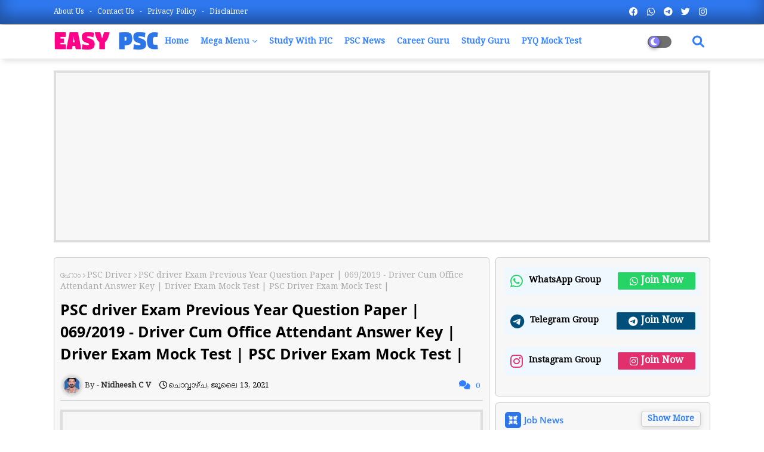

--- FILE ---
content_type: text/html; charset=UTF-8
request_url: https://www.easypsc.in/2021/07/psc-driver-exam-previous-year-question_13.html
body_size: 60201
content:
<!DOCTYPE html>
<html class='ltr' dir='ltr' lang='ml' xmlns='http://www.w3.org/1999/xhtml' xmlns:b='http://www.google.com/2005/gml/b' xmlns:data='http://www.google.com/2005/gml/data' xmlns:expr='http://www.google.com/2005/gml/expr'>
<head>
<script async='async' data-ad-client='ca-pub-2068842564468505' src='https://pagead2.googlesyndication.com/pagead/js/adsbygoogle.js'></script>
<link href='https://fonts.googleapis.com/css2?family=Noto+Serif+Malayalam&' rel='stylesheet' type='text/css'/>
<!--- Piki Templates All Packed SEO /-->
<meta content='width=device-width, initial-scale=1, minimum-scale=1, maximum-scale=1' name='viewport'/>
<title>PSC driver Exam Previous Year Question Paper | 069/2019 - Driver Cum Office Attendant Answer Key | Driver Exam Mock Test | PSC Driver Exam Mock Test |</title>
<meta content='text/html; charset=UTF-8' http-equiv='Content-Type'/>
<meta content='blogger-text-font' name='generator'/>
<link href='https://www.easypsc.in/favicon.ico' rel='icon' type='image/x-icon'/>
<meta content='#3280ff' name='theme-color'/>
<meta content='#3280ff' name='msapplication-navbutton-color'/>
<link href='https://www.easypsc.in/2021/07/psc-driver-exam-previous-year-question_13.html' rel='canonical'/>
<link rel="alternate" type="application/atom+xml" title="EASY PSC - Atom" href="https://www.easypsc.in/feeds/posts/default" />
<link rel="alternate" type="application/rss+xml" title="EASY PSC - RSS" href="https://www.easypsc.in/feeds/posts/default?alt=rss" />
<link rel="service.post" type="application/atom+xml" title="EASY PSC - Atom" href="https://www.blogger.com/feeds/8512362777711774591/posts/default" />

<link rel="alternate" type="application/atom+xml" title="EASY PSC - Atom" href="https://www.easypsc.in/feeds/4183194473949181537/comments/default" />
<meta content='        ' name='description'/>
<!-- Metadata for Open Graph protocol available here http://ogp.me/. -->
<meta content='index, follow, max-snippet:-1, max-image-preview:large, max-video-preview:-1' name='robots'/>
<meta content='article' property='og:type'/>
<meta content='PSC driver Exam Previous Year Question Paper | 069/2019 - Driver Cum Office Attendant Answer Key | Driver Exam Mock Test | PSC Driver Exam Mock Test |' property='og:title'/>
<meta content='https://www.easypsc.in/2021/07/psc-driver-exam-previous-year-question_13.html' property='og:url'/>
<meta content='        ' property='og:description'/>
<meta content='EASY PSC' property='og:site_name'/>
<meta content='PSC driver Exam Previous Year Question Paper | 069/2019 - Driver Cum Office Attendant Answer Key | Driver Exam Mock Test | PSC Driver Exam Mock Test |' property='og:title'/>
<meta content='PSC driver Exam Previous Year Question Paper | 069/2019 - Driver Cum Office Attendant Answer Key | Driver Exam Mock Test | PSC Driver Exam Mock Test |' name='keywords'/>
<link href='https://www.easypsc.in/2021/07/psc-driver-exam-previous-year-question_13.html' hreflang='ml' rel='alternate'/>
<meta content='summary_large_image' name='twitter:card'/>
<meta content='PSC driver Exam Previous Year Question Paper | 069/2019 - Driver Cum Office Attendant Answer Key | Driver Exam Mock Test | PSC Driver Exam Mock Test |' name='twitter:title'/>
<meta content='https://www.easypsc.in/2021/07/psc-driver-exam-previous-year-question_13.html' name='twitter:domain'/>
<meta content='        ' name='twitter:description'/>
<meta content='        ' name='twitter:creator'/>
<meta content='en_US' property='og:locale'/>
<meta content='en_GB' property='og:locale:alternate'/>
<meta content='id_ID' property='og:locale:alternate'/>
<link href='//1.bp.blogspot.com' rel='dns-prefetch'/>
<link href='//28.2bp.blogspot.com' rel='dns-prefetch'/>
<link href='//3.bp.blogspot.com' rel='dns-prefetch'/>
<link href='//4.bp.blogspot.com' rel='dns-prefetch'/>
<link href='//2.bp.blogspot.com' rel='dns-prefetch'/>
<link href='//www.blogger.com' rel='dns-prefetch'/>
<link href='//maxcdn.bootstrapcdn.com' rel='dns-prefetch'/>
<link href='//fonts.googleapis.com' rel='dns-prefetch'/>
<link href='//use.fontawesome.com' rel='dns-prefetch'/>
<link href='//ajax.googleapis.com' rel='dns-prefetch'/>
<link href='//resources.blogblog.com' rel='dns-prefetch'/>
<link href='//feeds.feedburner.com' rel='dns-prefetch'/>
<link href='//cdnjs.cloudflare.com' rel='dns-prefetch'/>
<link href='//www.google-analytics.com' rel='dns-prefetch'/>
<link href='//themes.googleusercontent.com ' rel='dns-prefetch'/>
<link href='//pagead2.googlesyndication.com' rel='dns-prefetch'/>
<link href='//googleads.g.doubleclick.net' rel='dns-prefetch'/>
<link href='//www.gstatic.com' rel='preconnect'/>
<link href='//www.googletagservices.com' rel='dns-prefetch'/>
<link href='//static.xx.fbcdn.net' rel='dns-prefetch'/>
<link href='//tpc.googlesyndication.com' rel='dns-prefetch'/>
<link href='//apis.google.com' rel='dns-prefetch'/>
<link href='//www.facebook.com' rel='dns-prefetch'/>
<link href='//connect.facebook.net' rel='dns-prefetch'/>
<link href='//twitter.com' rel='dns-prefetch'/>
<link href='//www.youtube.com' rel='dns-prefetch'/>
<link href='//www.pinterest.com' rel='dns-prefetch'/>
<link href='//www.linkedin.com' rel='dns-prefetch'/>
<!-- Font Awesome Free 5.15.2 -->
<link href='//cdnjs.cloudflare.com/ajax/libs/font-awesome/5.15.2/css/fontawesome.min.css' rel='stylesheet'/>
<!-- Template Style CSS -->
<style id='page-skin-1' type='text/css'><!--
/*
-----------------------------------------------
Blogger Template Style
Name:        Jobiki - Blogger Premium Template
Version:     1.1.0.V
Author:      Piki Template
Author Url:  https://pikitemplates.com/
Designed by: Piki Templates
Last Update:   22/April/2021
This Theme is Created by pikitemplates.com This work is licensed under a Creative Commons Attribution-NoDerivatives 4.0 International License http://creativecommons.org/licenses/by-nd/4.0/ No One Has Been Permission to Sell Or Distribute this template without Our Permission.
----------------------------------------------- */
/*-- Google Open Sans Font Family --*/
@font-face{font-family:'Open Sans';font-style:italic;font-weight:400;font-display:swap;src:local('Open Sans Italic'),local('OpenSans-Italic'),url(https://fonts.gstatic.com/s/opensans/v17/mem6YaGs126MiZpBA-UFUK0Udc1UAw.woff2) format('woff2');unicode-range:U+0460-052F,U+1C80-1C88,U+20B4,U+2DE0-2DFF,U+A640-A69F,U+FE2E-FE2F}
@font-face{font-family:'Open Sans';font-style:italic;font-weight:400;font-display:swap;src:local('Open Sans Italic'),local('OpenSans-Italic'),url(https://fonts.gstatic.com/s/opensans/v17/mem6YaGs126MiZpBA-UFUK0ddc1UAw.woff2) format('woff2');unicode-range:U+0400-045F,U+0490-0491,U+04B0-04B1,U+2116}
@font-face{font-family:'Open Sans';font-style:italic;font-weight:400;font-display:swap;src:local('Open Sans Italic'),local('OpenSans-Italic'),url(https://fonts.gstatic.com/s/opensans/v17/mem6YaGs126MiZpBA-UFUK0Vdc1UAw.woff2) format('woff2');unicode-range:U+1F00-1FFF}
@font-face{font-family:'Open Sans';font-style:italic;font-weight:400;font-display:swap;src:local('Open Sans Italic'),local('OpenSans-Italic'),url(https://fonts.gstatic.com/s/opensans/v17/mem6YaGs126MiZpBA-UFUK0adc1UAw.woff2) format('woff2');unicode-range:U+0370-03FF}
@font-face{font-family:'Open Sans';font-style:italic;font-weight:400;font-display:swap;src:local('Open Sans Italic'),local('OpenSans-Italic'),url(https://fonts.gstatic.com/s/opensans/v17/mem6YaGs126MiZpBA-UFUK0Wdc1UAw.woff2) format('woff2');unicode-range:U+0102-0103,U+0110-0111,U+0128-0129,U+0168-0169,U+01A0-01A1,U+01AF-01B0,U+1EA0-1EF9,U+20AB}
@font-face{font-family:'Open Sans';font-style:italic;font-weight:400;font-display:swap;src:local('Open Sans Italic'),local('OpenSans-Italic'),url(https://fonts.gstatic.com/s/opensans/v17/mem6YaGs126MiZpBA-UFUK0Xdc1UAw.woff2) format('woff2');unicode-range:U+0100-024F,U+0259,U+1E00-1EFF,U+2020,U+20A0-20AB,U+20AD-20CF,U+2113,U+2C60-2C7F,U+A720-A7FF}
@font-face{font-family:'Open Sans';font-style:italic;font-weight:400;font-display:swap;src:local('Open Sans Italic'),local('OpenSans-Italic'),url(https://fonts.gstatic.com/s/opensans/v17/mem6YaGs126MiZpBA-UFUK0Zdc0.woff2) format('woff2');unicode-range:U+0000-00FF,U+0131,U+0152-0153,U+02BB-02BC,U+02C6,U+02DA,U+02DC,U+2000-206F,U+2074,U+20AC,U+2122,U+2191,U+2193,U+2212,U+2215,U+FEFF,U+FFFD}
@font-face{font-family:'Open Sans';font-style:italic;font-weight:600;font-display:swap;src:local('Open Sans SemiBold Italic'),local('OpenSans-SemiBoldItalic'),url(https://fonts.gstatic.com/s/opensans/v17/memnYaGs126MiZpBA-UFUKXGUdhmIqOjjg.woff2) format('woff2');unicode-range:U+0460-052F,U+1C80-1C88,U+20B4,U+2DE0-2DFF,U+A640-A69F,U+FE2E-FE2F}
@font-face{font-family:'Open Sans';font-style:italic;font-weight:600;font-display:swap;src:local('Open Sans SemiBold Italic'),local('OpenSans-SemiBoldItalic'),url(https://fonts.gstatic.com/s/opensans/v17/memnYaGs126MiZpBA-UFUKXGUdhvIqOjjg.woff2) format('woff2');unicode-range:U+0400-045F,U+0490-0491,U+04B0-04B1,U+2116}
@font-face{font-family:'Open Sans';font-style:italic;font-weight:600;font-display:swap;src:local('Open Sans SemiBold Italic'),local('OpenSans-SemiBoldItalic'),url(https://fonts.gstatic.com/s/opensans/v17/memnYaGs126MiZpBA-UFUKXGUdhnIqOjjg.woff2) format('woff2');unicode-range:U+1F00-1FFF}
@font-face{font-family:'Open Sans';font-style:italic;font-weight:600;font-display:swap;src:local('Open Sans SemiBold Italic'),local('OpenSans-SemiBoldItalic'),url(https://fonts.gstatic.com/s/opensans/v17/memnYaGs126MiZpBA-UFUKXGUdhoIqOjjg.woff2) format('woff2');unicode-range:U+0370-03FF}
@font-face{font-family:'Open Sans';font-style:italic;font-weight:600;font-display:swap;src:local('Open Sans SemiBold Italic'),local('OpenSans-SemiBoldItalic'),url(https://fonts.gstatic.com/s/opensans/v17/memnYaGs126MiZpBA-UFUKXGUdhkIqOjjg.woff2) format('woff2');unicode-range:U+0102-0103,U+0110-0111,U+0128-0129,U+0168-0169,U+01A0-01A1,U+01AF-01B0,U+1EA0-1EF9,U+20AB}
@font-face{font-family:'Open Sans';font-style:italic;font-weight:600;font-display:swap;src:local('Open Sans SemiBold Italic'),local('OpenSans-SemiBoldItalic'),url(https://fonts.gstatic.com/s/opensans/v17/memnYaGs126MiZpBA-UFUKXGUdhlIqOjjg.woff2) format('woff2');unicode-range:U+0100-024F,U+0259,U+1E00-1EFF,U+2020,U+20A0-20AB,U+20AD-20CF,U+2113,U+2C60-2C7F,U+A720-A7FF}
@font-face{font-family:'Open Sans';font-style:italic;font-weight:600;font-display:swap;src:local('Open Sans SemiBold Italic'),local('OpenSans-SemiBoldItalic'),url(https://fonts.gstatic.com/s/opensans/v17/memnYaGs126MiZpBA-UFUKXGUdhrIqM.woff2) format('woff2');unicode-range:U+0000-00FF,U+0131,U+0152-0153,U+02BB-02BC,U+02C6,U+02DA,U+02DC,U+2000-206F,U+2074,U+20AC,U+2122,U+2191,U+2193,U+2212,U+2215,U+FEFF,U+FFFD}
@font-face{font-family:'Open Sans';font-style:normal;font-weight:400;font-display:swap;src:local('Open Sans Regular'),local('OpenSans-Regular'),url(https://fonts.gstatic.com/s/opensans/v17/mem8YaGs126MiZpBA-UFWJ0bbck.woff2) format('woff2');unicode-range:U+0460-052F,U+1C80-1C88,U+20B4,U+2DE0-2DFF,U+A640-A69F,U+FE2E-FE2F}
@font-face{font-family:'Open Sans';font-style:normal;font-weight:400;font-display:swap;src:local('Open Sans Regular'),local('OpenSans-Regular'),url(https://fonts.gstatic.com/s/opensans/v17/mem8YaGs126MiZpBA-UFUZ0bbck.woff2) format('woff2');unicode-range:U+0400-045F,U+0490-0491,U+04B0-04B1,U+2116}
@font-face{font-family:'Open Sans';font-style:normal;font-weight:400;font-display:swap;src:local('Open Sans Regular'),local('OpenSans-Regular'),url(https://fonts.gstatic.com/s/opensans/v17/mem8YaGs126MiZpBA-UFWZ0bbck.woff2) format('woff2');unicode-range:U+1F00-1FFF}
@font-face{font-family:'Open Sans';font-style:normal;font-weight:400;font-display:swap;src:local('Open Sans Regular'),local('OpenSans-Regular'),url(https://fonts.gstatic.com/s/opensans/v17/mem8YaGs126MiZpBA-UFVp0bbck.woff2) format('woff2');unicode-range:U+0370-03FF}
@font-face{font-family:'Open Sans';font-style:normal;font-weight:400;font-display:swap;src:local('Open Sans Regular'),local('OpenSans-Regular'),url(https://fonts.gstatic.com/s/opensans/v17/mem8YaGs126MiZpBA-UFWp0bbck.woff2) format('woff2');unicode-range:U+0102-0103,U+0110-0111,U+0128-0129,U+0168-0169,U+01A0-01A1,U+01AF-01B0,U+1EA0-1EF9,U+20AB}
@font-face{font-family:'Open Sans';font-style:normal;font-weight:400;font-display:swap;src:local('Open Sans Regular'),local('OpenSans-Regular'),url(https://fonts.gstatic.com/s/opensans/v17/mem8YaGs126MiZpBA-UFW50bbck.woff2) format('woff2');unicode-range:U+0100-024F,U+0259,U+1E00-1EFF,U+2020,U+20A0-20AB,U+20AD-20CF,U+2113,U+2C60-2C7F,U+A720-A7FF}
@font-face{font-family:'Open Sans';font-style:normal;font-weight:400;font-display:swap;src:local('Open Sans Regular'),local('OpenSans-Regular'),url(https://fonts.gstatic.com/s/opensans/v17/mem8YaGs126MiZpBA-UFVZ0b.woff2) format('woff2');unicode-range:U+0000-00FF,U+0131,U+0152-0153,U+02BB-02BC,U+02C6,U+02DA,U+02DC,U+2000-206F,U+2074,U+20AC,U+2122,U+2191,U+2193,U+2212,U+2215,U+FEFF,U+FFFD}
@font-face{font-family:'Open Sans';font-style:normal;font-weight:600;font-display:swap;src:local('Open Sans SemiBold'),local('OpenSans-SemiBold'),url(https://fonts.gstatic.com/s/opensans/v17/mem5YaGs126MiZpBA-UNirkOX-hpOqc.woff2) format('woff2');unicode-range:U+0460-052F,U+1C80-1C88,U+20B4,U+2DE0-2DFF,U+A640-A69F,U+FE2E-FE2F}
@font-face{font-family:'Open Sans';font-style:normal;font-weight:600;font-display:swap;src:local('Open Sans SemiBold'),local('OpenSans-SemiBold'),url(https://fonts.gstatic.com/s/opensans/v17/mem5YaGs126MiZpBA-UNirkOVuhpOqc.woff2) format('woff2');unicode-range:U+0400-045F,U+0490-0491,U+04B0-04B1,U+2116}
@font-face{font-family:'Open Sans';font-style:normal;font-weight:600;font-display:swap;src:local('Open Sans SemiBold'),local('OpenSans-SemiBold'),url(https://fonts.gstatic.com/s/opensans/v17/mem5YaGs126MiZpBA-UNirkOXuhpOqc.woff2) format('woff2');unicode-range:U+1F00-1FFF}
@font-face{font-family:'Open Sans';font-style:normal;font-weight:600;font-display:swap;src:local('Open Sans SemiBold'),local('OpenSans-SemiBold'),url(https://fonts.gstatic.com/s/opensans/v17/mem5YaGs126MiZpBA-UNirkOUehpOqc.woff2) format('woff2');unicode-range:U+0370-03FF}
@font-face{font-family:'Open Sans';font-style:normal;font-weight:600;font-display:swap;src:local('Open Sans SemiBold'),local('OpenSans-SemiBold'),url(https://fonts.gstatic.com/s/opensans/v17/mem5YaGs126MiZpBA-UNirkOXehpOqc.woff2) format('woff2');unicode-range:U+0102-0103,U+0110-0111,U+0128-0129,U+0168-0169,U+01A0-01A1,U+01AF-01B0,U+1EA0-1EF9,U+20AB}
@font-face{font-family:'Open Sans';font-style:normal;font-weight:600;font-display:swap;src:local('Open Sans SemiBold'),local('OpenSans-SemiBold'),url(https://fonts.gstatic.com/s/opensans/v17/mem5YaGs126MiZpBA-UNirkOXOhpOqc.woff2) format('woff2');unicode-range:U+0100-024F,U+0259,U+1E00-1EFF,U+2020,U+20A0-20AB,U+20AD-20CF,U+2113,U+2C60-2C7F,U+A720-A7FF}
@font-face{font-family:'Open Sans';font-style:normal;font-weight:600;font-display:swap;src:local('Open Sans SemiBold'),local('OpenSans-SemiBold'),url(https://fonts.gstatic.com/s/opensans/v17/mem5YaGs126MiZpBA-UNirkOUuhp.woff2) format('woff2');unicode-range:U+0000-00FF,U+0131,U+0152-0153,U+02BB-02BC,U+02C6,U+02DA,U+02DC,U+2000-206F,U+2074,U+20AC,U+2122,U+2191,U+2193,U+2212,U+2215,U+FEFF,U+FFFD}
@font-face{font-family:'Open Sans';font-style:normal;font-weight:700;font-display:swap;src:local('Open Sans Bold'),local('OpenSans-Bold'),url(https://fonts.gstatic.com/s/opensans/v17/mem5YaGs126MiZpBA-UN7rgOX-hpOqc.woff2) format('woff2');unicode-range:U+0460-052F,U+1C80-1C88,U+20B4,U+2DE0-2DFF,U+A640-A69F,U+FE2E-FE2F}
@font-face{font-family:'Open Sans';font-style:normal;font-weight:700;font-display:swap;src:local('Open Sans Bold'),local('OpenSans-Bold'),url(https://fonts.gstatic.com/s/opensans/v17/mem5YaGs126MiZpBA-UN7rgOVuhpOqc.woff2) format('woff2');unicode-range:U+0400-045F,U+0490-0491,U+04B0-04B1,U+2116}
@font-face{font-family:'Open Sans';font-style:normal;font-weight:700;font-display:swap;src:local('Open Sans Bold'),local('OpenSans-Bold'),url(https://fonts.gstatic.com/s/opensans/v17/mem5YaGs126MiZpBA-UN7rgOXuhpOqc.woff2) format('woff2');unicode-range:U+1F00-1FFF}
@font-face{font-family:'Open Sans';font-style:normal;font-weight:700;font-display:swap;src:local('Open Sans Bold'),local('OpenSans-Bold'),url(https://fonts.gstatic.com/s/opensans/v17/mem5YaGs126MiZpBA-UN7rgOUehpOqc.woff2) format('woff2');unicode-range:U+0370-03FF}
@font-face{font-family:'Open Sans';font-style:normal;font-weight:700;font-display:swap;src:local('Open Sans Bold'),local('OpenSans-Bold'),url(https://fonts.gstatic.com/s/opensans/v17/mem5YaGs126MiZpBA-UN7rgOXehpOqc.woff2) format('woff2');unicode-range:U+0102-0103,U+0110-0111,U+0128-0129,U+0168-0169,U+01A0-01A1,U+01AF-01B0,U+1EA0-1EF9,U+20AB}
@font-face{font-family:'Open Sans';font-style:normal;font-weight:700;font-display:swap;src:local('Open Sans Bold'),local('OpenSans-Bold'),url(https://fonts.gstatic.com/s/opensans/v17/mem5YaGs126MiZpBA-UN7rgOXOhpOqc.woff2) format('woff2');unicode-range:U+0100-024F,U+0259,U+1E00-1EFF,U+2020,U+20A0-20AB,U+20AD-20CF,U+2113,U+2C60-2C7F,U+A720-A7FF}
@font-face{font-family:'Open Sans';font-style:normal;font-weight:700;font-display:swap;src:local('Open Sans Bold'),local('OpenSans-Bold'),url(https://fonts.gstatic.com/s/opensans/v17/mem5YaGs126MiZpBA-UN7rgOUuhp.woff2) format('woff2');unicode-range:U+0000-00FF,U+0131,U+0152-0153,U+02BB-02BC,U+02C6,U+02DA,U+02DC,U+2000-206F,U+2074,U+20AC,U+2122,U+2191,U+2193,U+2212,U+2215,U+FEFF,U+FFFD}
/*-- Font Awesome Free 5.15.1 --*/
@font-face{font-family:"Font Awesome 5 Brands";font-display:swap;font-style:normal;font-weight:400;font-display:block;src:url(https://cdnjs.cloudflare.com/ajax/libs/font-awesome/5.15.1/webfonts/fa-brands-400.eot);src:url(https://cdnjs.cloudflare.com/ajax/libs/font-awesome/5.15.1/webfonts/fa-brands-400.eot?#iefix) format("embedded-opentype"),url(https://cdnjs.cloudflare.com/ajax/libs/font-awesome/5.15.1/webfonts/fa-brands-400.woff2) format("woff2"),url(https://cdnjs.cloudflare.com/ajax/libs/font-awesome/5.15.1/webfonts/fa-brands-400.woff) format("woff"),url(https://cdnjs.cloudflare.com/ajax/libs/font-awesome/5.15.1/webfonts/fa-brands-400.ttf) format("truetype"),url(https://cdnjs.cloudflare.com/ajax/libs/font-awesome/5.15.1/webfonts/fa-brands-400.svg#fontawesome) format("svg")}.fab{font-family:"Font Awesome 5 Brands";font-weight:400}
@font-face{font-family:"Font Awesome 5 Free";font-display:swap;font-style:normal;font-weight:400;font-display:block;src:url(https://cdnjs.cloudflare.com/ajax/libs/font-awesome/5.15.1/webfonts/fa-regular-400.eot);src:url(https://cdnjs.cloudflare.com/ajax/libs/font-awesome/5.15.1/webfonts/fa-regular-400.eot?#iefix) format("embedded-opentype"),url(https://cdnjs.cloudflare.com/ajax/libs/font-awesome/5.15.1/webfonts/fa-regular-400.woff2) format("woff2"),url(https://cdnjs.cloudflare.com/ajax/libs/font-awesome/5.15.1/webfonts/fa-regular-400.woff) format("woff"),url(https://cdnjs.cloudflare.com/ajax/libs/font-awesome/5.15.1/webfonts/fa-regular-400.ttf) format("truetype"),url(https://cdnjs.cloudflare.com/ajax/libs/font-awesome/5.15.1/webfonts/fa-regular-400.svg#fontawesome) format("svg")}.far{font-family:"Font Awesome 5 Free";font-weight:400}
@font-face{font-family:"Font Awesome 5 Free";font-display:swap;font-style:normal;font-weight:900;font-display:block;src:url(https://cdnjs.cloudflare.com/ajax/libs/font-awesome/5.15.1/webfonts/fa-solid-900.eot);src:url(https://cdnjs.cloudflare.com/ajax/libs/font-awesome/5.15.1/webfonts/fa-solid-900.eot?#iefix) format("embedded-opentype"),url(https://cdnjs.cloudflare.com/ajax/libs/font-awesome/5.15.1/webfonts/fa-solid-900.woff2) format("woff2"),url(https://cdnjs.cloudflare.com/ajax/libs/font-awesome/5.15.1/webfonts/fa-solid-900.woff) format("woff"),url(https://cdnjs.cloudflare.com/ajax/libs/font-awesome/5.15.1/webfonts/fa-solid-900.ttf) format("truetype"),url(https://cdnjs.cloudflare.com/ajax/libs/font-awesome/5.15.1/webfonts/fa-solid-900.svg#fontawesome) format("svg")}.fa,.far,.fas{font-family:"Font Awesome 5 Free"}.fa,.fas{font-weight:900}
/*-- Reset CSS Start Here --*/
a,abbr,acronym,address,applet,b,big,blockquote,body,caption,center,cite,code,dd,del,dfn,div,dl,dt,em,fieldset,font,form,h1,h2,h3,h4,h5,h6,html,i,iframe,img,ins,kbd,label,legend,li,object,p,pre,q,s,samp,small,span,strike,strong,sub,sup,table,tbody,td,tfoot,th,thead,tr,tt,u,ul,var{padding:0;border:0;outline:0;vertical-align:baseline;background:0;text-decoration:none}
form,textarea,input,button{font-family:var(--body-font);-webkit-appearance:none;-moz-appearance:none;appearance:none;border-radius:0;box-sizing:border-box}
.CSS_LIGHTBOX{z-index:999999!important}.CSS_LIGHTBOX_ATTRIBUTION_INDEX_CONTAINER .CSS_HCONT_CHILDREN_HOLDER > .CSS_LAYOUT_COMPONENT.CSS_HCONT_CHILD:first-child > .CSS_LAYOUT_COMPONENT{opacity:0}
input,textarea{outline:none}
/*! normalize.css v3.0.1 | MIT License | git.io/normalize */
dl,ul{list-style-position:inside;font-weight:400;list-style:none}
ul li{list-style:none}
caption,th{text-align:center}
html,body{text-size-adjust:none;-webkit-text-size-adjust:none;-moz-text-size-adjust:none;-ms-text-size-adjust:none}
.separator a{clear:none!important;float:none!important;margin-left:0!important;margin-right:0!important}#Navbar1,#navbar-iframe,.widget-item-control,a.quickedit,.home-link,.feed-links{display:none!important}.center{display:table;margin:0 auto;position:relative}.widget > h2,.widget > h3{display:none}.widget iframe,.widget img{max-width:100%}
.container{width: 100%;max-width: 1100px;margin: 0 auto;padding: 0px;box-sizing:border-box}
.center{display:table;margin:0 auto;position:relative}
img{border:0;position:relative}
a,a:visited{text-decoration:none}
.clearfix{clear:both}
.section,.widget,.widget ul{margin:0;padding:0}
a{color:#3280ff}
a img{border:0}
abbr{text-decoration:none}
.widget>h2,.widget>h3{display:none}
*:before, *:after { -webkit-box-sizing: border-box; -moz-box-sizing: border-box; box-sizing: border-box; }
/*-- CSS Variables --*/
html{
--body-font:'Open Sans', Noto Serif Malayalam, serif;
--title-font:'Open Sans', Noto Serif Malayalam, serif;
--meta-font:'Open Sans', Noto Serif Malayalam, serif;
--text-font:'Open Sans', Noto Serif Malayalam, serif;
--light-solid-color:#c1bbbb;
--black-color:#000000;
--hero-color:#aaaaaa;
--snippet-color:#aba4a4;
--solid-border:#ddd;
--white-bg:#ffffff;
--white-color:#ffffff;
}
.no-items.section{display:none}
h1,h2,h3,h4,h5,h6{font-family:var(--title-font);font-weight:700}
body{position:relative;background:#fff;font-family:var(--body-font);font-size:14px;font-weight:400;color:#000000;word-wrap:break-word;margin:0;padding:0;font-style:normal;line-height:1.4em}
#outer-wrapper{position:relative;overflow:hidden;width:100%;max-width:100%;margin:0 auto}
.outer-container{width:1278px}
.row,.row-1{position:relative}
h1{font-size:26px;line-height:28px}
h3{font-size:22px;line-height:21px}
h4{font-size:20px;line-height:18px}
h5{font-size:16px;line-height:16px}
h6{font-size:13px;line-height:13px;margin-bottom:0;margin-top:0}
@media only screen and (min-width:1025px) {
h1{font-size:42px;line-height:46px}
h2{font-size:36px;line-height:40px}
h3{font-size:28px;line-height:35px}
h4{font-size:21px;line-height:26px}}
.post-body h1{font-size:28px}
.post-body h2{font-size:24px}
.post-body h3{font-size:21px}
.post-body h4{font-size:18px}
.post-body h5{font-size:16px}
.post-body h6{font-size:13px}
.dark .post-body h1,.dark .post-body h2, .dark .post-body h3,.dark .post-body h4,.dark .post-body h5,.dark .post-body h6{color:#ccc}
.dark{background:#10101a;color:rgba(255,255,255,.7)}
.dark a{color:rgba(255,255,255,.7)!important}
.dark a:hover{color:rgba(255,255,255,.4)}
.dark .post-body p, .dark .post-body span{background: transparent!important;color:#fff!important}
.dark #topbar{background:#222}
.dark .job-hero-wrap,.dark .job-hero{box-shadow: none;}
.dark .job-breaking-Pikirt .breaking-new-news{background:#17133b;}
.dark .mydivs-bt>a{background: #292929;}
.dark .featured-post-pro .widget .widget-content marquee a:after{color:rgba(255,255,255,.7)}
#center-container{position:relative;float:left;width:100%;overflow:hidden;padding:20px 0 0;margin:0}
#center-container > .container{margin:0 auto}
#feed-view{position:relative;float:left;width:calc(100% - (360px + 10px));box-sizing:border-box;padding:0}
#sidebar-container{position:relative;float:right;width:360px;box-sizing:border-box;padding:0}
.post-filter-image{position:relative;display:block;transition:transform .3s ease}
.post-filter-link,.comments .avatar-image-container{background-color:rgba(155,155,155,0.07);color:transparent!important}
.background-layer:before{content:'';position:absolute;left:0;right:0;bottom:0;height:66%;background-image:linear-gradient(to bottom,transparent,rgba(0,0,0,0.7));-webkit-backface-visibility:hidden;backface-visibility:hidden;z-index:2;opacity:1;margin:0;transition:opacity .25s ease}
.snip-thumbnail{position:relative;width:100%;height:100%;display:block;object-fit: cover;z-index: 1; opacity: 0; transition: opacity .30s ease,transform .30s ease}
.snip-thumbnail.lazy-img{opacity:1}
.post-filter-link:hover .snip-thumbnail {transform: scale(1.05);}
/*-- Social Icons Start Here (Global FontAwesome Icon Codes) --*/
.social-footer a:before, .social a:before{display:inline-block;font-family:'Font Awesome 5 Brands';font-style:normal;font-weight:400}
.social-footer .blogger a:before, .social .blogger:before{content:"\f37d"}
.social-footer .behance a:before, .social .behance:before{content:"\f1b4"}
.social-footer .digg a:before, .social .digg:before{content:"\f1a6"}
.social-footer .instagram a:before, .social .instagram:before{content:"\f16d"}
.social-footer .pinterest a:before, .social .pinterest:before{content:"\f0d2"}
.social-footer .rss a:before, .social .rss:before{content:'\f09e';font-family:'Font Awesome 5 Free';font-weight:900}
.social-footer .facebook a:before, .social .facebook:before{content:"\f09a"}
.social-footer .facebook-f a:before, .social .facebook-f:before{content:"\f09a"}
.social-footer .twitter a:before, .social .twitter:before{content:"\f099"}
.social-footer .youtube a:before, .social .youtube:before{content:"\f167"}
.social-footer .stack-overflow a:before, .social .stack-overflow:before{content:"\f16c"}
.social-footer .github a:before, .social .github:before{content:"\f09b"}
.social-footer .linkedin a:before, .social .linkedin:before{content:"\f0e1"}
.social-footer .skype a:before, .social .skype:before{content:"\f17e"}
.social-footer .stumbleupon a:before, .social .stumbleupon:before{content:"\f1a4"}
.social-footer .tumblr a:before, .social .tumblr:before{content:"\f173"}
.social-footer .vk a:before, .social .vk:before{content:"\f189"}
.social-footer .reddit a:before, .social .reddit:before{content:"\f1a1"}
.social-footer .whatsapp a:before, .social .whatsapp:before{content:"\f232"}
.social-footer .telegram a:before, .social .telegram:before{content:"\f2c6"}
.social-footer .dribbble a:before, .social .dribbble:before{content:"\f17d"}
.social-footer .soundcloud a:before, .social .soundcloud:before{content:"\f1be"}
.social-footer .twitch a:before, .social .twitch:before{content:"\f1e8"}
.social-footer .delicious a:before, .social .delicious:before{content:"\f1a5"}
.social-footer .codepen a:before, .social .codepen:before{content:"\f1cb"}
.social-footer .snapchat a:before, .social .snapchat:before{content:"\f2ac"}
.social-footer .email a:before, .social .email:before{content:'\f0e0';font-family:'Font Awesome 5 Free'}
.social-footer .external-link a:before, .social .external-link:before{content:'\f35d';font-family:'Font Awesome 5 Free';font-weight:900}
.social-bg li .blogger, .social-bg-hover .blogger a:hover{background-color:#ff5722}
.social-bg li .facebook, .social-bg li .facebook-f, .social-bg-hover .facebook a:hover,.social-bg-hover .facebook-f a:hover{background-color:#3b5999}
.social-bg li .twitter, .social-bg-hover .twitter a:hover{background-color:#00acee}
.social-bg li .youtube, .social-bg-hover .youtube a:hover{background-color:#f50000}
.social-bg li .messenger, .social-bg-hover .messenger a:hover{background-color:#0084ff}
.social-bg li .snapchat, .social-bg-hover .snapchat a:hover{background-color:#ffe700}
.social-bg li .telegram, .social-bg-hover .telegram a:hover{background-color:#179cde}
.social-bg li .instagram, .social-bg-hover .instagram a:hover{background:linear-gradient(15deg,#ffb13d,#dd277b,#4d5ed4)}
.social-bg li .pinterest, .social-bg li .pinterest-p, .social-bg-hover .pinterest a:hover,.social-bg-hover .pinterest-p a:hover{background-color:#ca2127}
.social-bg li .dribbble, .social-bg-hover .dribbble a:hover{background-color:#ea4c89}
.social-bg li .linkedin, .social-bg-hover .linkedin a:hover{background-color:#0077b5}
.social-bg li .stumbleupon, .social-bg-hover .stumbleupon a:hover{background-color:#eb4823}
.social-bg li .vk, .social-bg-hover .vk a:hover{background-color:#4a76a8}
.social-bg li .stack-overflow, .social-bg-hover .stack-overflow a:hover{background-color:#f48024}
.social-bg li .github, .social-bg-hover .github a:hover{background-color:#24292e}
.social-bg li .soundcloud, .social-bg-hover .soundcloud a:hover{background:linear-gradient(#ff7400,#ff3400)}
.social-bg li .behance, .social-bg-hover .behance a:hover{background-color:#191919}
.social-bg li .digg, .social-bg-hover .digg a:hover{background-color:#1b1a19}
.social-bg li .delicious, .social-bg-hover .delicious a:hover{background-color:#0076e8}
.social-bg li .codepen, .social-bg-hover .codepen a:hover{background-color:#000}
.social-bg li .flipboard, .social-bg-hover .flipboard a:hover{background-color:#f52828}
.social-bg li .reddit, .social-bg-hover .reddit a:hover{background-color:#ff4500}
.social-bg li .tumblr, .social-bg-hover .tumblr a:hover{background-color:#365069}
.social-bg li .twitch, .social-bg-hover .twitch a:hover{background-color:#6441a5}
.social-bg li .rss, .social-bg-hover .rss a:hover{background-color:#ffc200}
.social-bg li .skype, .social-bg-hover .skype a:hover{background-color:#00aff0}
.social-bg li .whatsapp, .social-bg-hover .whatsapp a:hover{background-color:#3fbb50}
.social-bg li .discord, .social-bg-hover .discord a:hover{background-color:#7289da}
.social-bg li .share, .social-bg-hover .share a:hover{background-color:var(--hero-color)}
.social-bg li .email, .social-bg-hover .email a:hover{background-color:#888}
.social-bg li .external-link, .social-bg-hover .external-link a:hover{background-color:#3500e5}
.whatsapp-desktop{display:inline-block}
.whatsapp-mobile{display:none}
.top-bar{height:40px;background:#3280ff;box-shadow:inset 0 -15px 30px rgb(0 0 0 / 40%), 0 2px 10px rgb(0 0 0 / 50%);}
#top-menu{float:left}
#top-menu .selectnav, .jobiki-Mmenu-logo{display:none}
.menu-top li{display:inline-block;line-height:40px;padding:0}
.menu-top li a{color:#ffffff;text-transform:capitalize;font-size:12px;text-decoration:none}
.menu-top li a:after{content:"-";margin:0 5px;color:#ffffff}
.menu-top li:last-child a:after{content:" ";display:none}
.menu-top li a .fa{margin-right:5px}
.menu-top li a:hover{opacity:0.9}
#top-social{float:right}
.dark .title h3, .dark .follow-by-email-title, .dark .post-snip .post-author,.dark .author-description span, .dark .list-label li a:before{color:#fff}
.dark .job-relateds .related-item,.dark .blog-pager .page-active ,.dark .blog-pager a ,.dark.blog-pager span {background:#222}
.dark .FollowByEmail .widget-content,  .dark .piki-ads-res, .dark .job-related .widget-title, .dark .comments .comment .comment-actions a, .dark .piki-ads ,.dark .main-title, .dark .darkmode-box .widget>.widget-title, .dark .job-related .widget-title.dark .cloud-label li a  ,.dark .title-wrap, .dark .blog-pager, .dark .comments .comments-content .comment-content, .dark .queryMessage{background:#1c1c26}
.dark .entry-title, .dark h3.title, .dark .queryMessage{color:#E4E4E4! important}
.dark .content article{background:transparent}
.dark .post-body ol>li:before{color:#eee}
.dark .job-hero-wrap, .dark .job-hero, .dark #jobikisMenu-pro ul>li>ul{background: #0a091b;}
.dark .top-bar{background: #0a091b;border:none}
.mega-mode{position:relative;padding: 0 15px; margin-right:10px;text-align:center;border-radius: 30px;display:inline-block;align-items:center;z-index:999}
.dark-button{display:none;}
.dark-button + .dark-toggle{outline:0;display:inline-block;width:40px;height:20px;vertical-align: middle;position:relative;cursor:pointer;margin-left:5px;-webkit-user-select:none;-moz-user-select:none;-ms-user-select:none;user-select:none;}
.dark-mode + .dark-toggle{border-radius:99em;transition:all .4s ease}
.dark-mode + .dark-toggle:after{content:'\f186';font-family:'Font Awesome 5 Free';font-weight:900;color:#fff;line-height: 18px;border-radius:100px;background:#887fff;transition:left 0.3s cubic-bezier(0.175,0.885,0.32,1.275),padding 0.3s ease,margin 0.3s ease;position:absolute;width:18px;height:18px;top:1px;left:2px;box-shadow:0 3px 6px rgba(0,0,0,0.16),0 3px 6px rgba(0,0,0,0.23)}
.dark .dark-mode + .dark-toggle{background:#FFEDC6}
.dark-mode + .dark-toggle{background:#6f6f6f}
.dark .dark-mode + .dark-toggle:after{left:53%;background:#ff9f43}
.dark .read-more{background:#211b44}
.social-sec .social li{display:inline-block;list-style:none;line-height:40px}
.social-sec .social li a{display:block;height:40px;width:25px;line-height:40px;font-size:15px;text-align:center;color:#ffffff}
.social-sec .social{width:100%;text-align:right;line-height:40px}
.jobiki-page{bottom:0;text-align:center;width:100%;border-top:1px solid #737373;margin:5px 0}
.jobiki-page .nav1 li{display:inline-block;padding:0;margin:0}
.jobiki-page ul.nav1{text-align:center;display:inline-block}
.jobiki-page .nav1 li a{font-size:14px;font-weight:400;display:block;color:#dadada;padding:0 0 0 5px;margin:0 0 0 10px}
.dark .entry-title, .dark h3.title, .dark .queryMessage{color:#E4E4E4! important}
#jobikis-list>.mega-menu{position:unset!important}
.jobikisMenu-pro li:hover .job-cont-creative{opacity:1;visibility:visible}
.drop-down>a:after{content:'\f078';float:right;font-family:'Font Awesome 5 Free';font-size:9px;font-weight:900;margin:-1px 0 0 5px}
.job-cont-creative{top:59px;transition:all .3s ease;-webkit-transition:all .3s ease;-moz-transition:all .3s ease;-o-transition:all .3s ease;opacity:0;visibility:hidden;width:100%;left:0;box-sizing:border-box;right:0;z-index:3333;color:var(--white-bg);height:auto;padding:20px;text-align:center;min-height:100px;position:absolute;background-color:#ffffff;box-shadow:0 10px 10px rgba(0,0,0,0.28)}
.jobikisMenu-pro li:hover .job-cont-creative{margin-top:1px;opacity:1;visibility:visible}
.job-mposts-mg{width:24%;box-sizing:border-box;float:left;overflow:hidden;position:relative}
.job-mposts-mg:last-child{margin-right:0}
.job-mposts-mg .post-filter-link{height:100%}
.job-mposts-mgs{display:flex;justify-content:space-between;flex-wrap:wrap}
.job-mposts-mgs .job-mposts-mthumb{height:191px;display:block;overflow:hidden;}
.job-mposts-mgs .entry-title{font-size:14px;font-weight:700;line-height:1.5em}
/*----- Table of Content (TOC). -----*/
.tociki-pro{display:flex;width:100%;clear:both;margin:0}
.tociki-inner{position:relative;max-width:100%;font-size:14px;color:#000;background-color:rgba(165 165 165 / 10%);overflow:hidden;line-height:23px;border:1px solid #a0a0a0;border-radius:5px}
a.tociki-title{position:relative;display:flex;align-items:center;justify-content:space-between;height:38px;font-size:16px;font-weight:600;color:#000;padding:0 15px;margin:0}
.tociki-title-text{display:flex}
.tociki-title-text:before{content:'\f0cb';font-family:'Font Awesome 5 Free';font-size:14px;font-weight:900;margin:0 5px 0 0}
.tociki-title:after{content:'\f078';font-family:'Font Awesome 5 Free';font-size:12px;font-weight:900;margin:0 0 0 25px}
.tociki-title.opened:after{content:'\f077'}
a.tociki-title:hover{text-decoration:none}
#tociki{display:none;padding:0 15px 10px;margin:0}
#tociki ol{padding:0 0 0 15px}
#tociki li{font-size:14px;margin:10px 0}
#tociki li a{color:#3280ff}
#tociki li a:hover{color:#5093ff;text-decoration:underline}
/*----- Cap the total number of ads (widgets and inline ads). -----*/
#top-ad-placeholder .widget > .widget-title, #bottom-ad-placeholder .widget > .widget-title{display:none}
#top-ad-placeholder, #bottom-ad-placeholder {margin: 15px 0; padding: 0; width: 100%; overflow: hidden;}
.main-ads-pikihome{position:relative;float:left;width:100%;margin:15px 0 0}
.main-ads-pikihome .widget{position:relative;float:left;width:100%;line-height:0;margin:0 0 5px}
.main-ads-pikihome .widget > .widget-title, #post-placeholder .widget > .widget-title{display:none}
#post-placeholder{position:relative;box-sizing: border-box;width:100%; height:auto;padding: 0 5px;margin:10px 0}
#post-placeholder .widget{position:relative;width:100%;line-height:0; height:auto}
/*----- Standard footer section under Parent of Center Container element. -----*/
#footer-container{display:block;width:100%;color:#000000;margin:auto;padding:0;border-top: 1px solid rgba(255, 255, 255, 0.08);overflow:hidden}
#footer-container .footer-copyright{position:relative;float:none;text-align: center;font-size:13px;line-height:40px;margin:0}
.copyright-text{margin:0}
#footer-container .footer-copyright a{color:#000000}
#footer-container .footer-copyright a:hover{color:#000000}
#footer-haburger-menu{float:none;position:relative;display:block;margin:5px 0 0;text-align:center}
#footer-haburger-menu .widget>.widget-title,#footer-copyright .widget>.widget-title{display:none}
.footer-haburger-menu ul li{position:relative;margin:0;float:none;display:inline-block;text-align:center}
.footer-haburger-menu ul li a{display:block;overflow:hidden;font-size:14px;font-weight:600;color:#000000;height:30px;line-height:30px;padding:0 5px;margin:0 10px 0;border-radius:3px;border:1px solid rgb(0 0 0 / 7%);box-shadow:0 2px 8px rgb(0 0 0 / 12%);background:rgb(0 0 0 / 10%)}
#footer-haburger-menu ul li a:hover{color:#0088ff}
/*-- Top Social Menu CSS (IE/ IE9 etc.) --*/
.socialFilter .external-link a{background-color:#5093ff}
.sharing-button .facebook a,.sharing-button .facebook-f a{background-color:#3b5999}
.sharing-button .twitter a,.sharing-button .twitter-square a{background-color:#00acee}
.sharing-button .reddit a{background-color:#ff4500}
.sharing-button .pinterest a,.sharing-button .pinterest-p a{background-color:#ca2127}
.sharing-button .linkedin a{background-color:#0077b5}
.sharing-button .whatsapp a{background-color:#3fbb50}
.sharing-button .email a{background-color:#888}
/*-- Top Social Menu Code (jQuery Latest Menu) --*/
#jobikis-sticky{position:relative;float:left;width:100%;height:auto;margin:0}
.job-hero-wrap,.job-hero{position:relative;float:left;width:100%;height:56px;background:#ffffff;box-sizing:border-box;padding:0;margin:0 0 5px;box-shadow: 5px 5px 8px 0px rgba(224 223 223 / 48%);}
#jobikis-sticky .container{position:relative;margin:0 auto}
.jobikisLogo-wrap{position:relative;width: 100%;float:left;margin:0 30px 0 0}
.jobikisLogo{position:relative;float:left;height:44px;padding:5px 0;margin:0}
.jobikisLogo .jobikisLogo-img{display: flex; align-items: center; height: 40px; overflow: hidden; margin: 0;}
.jobikisLogo img{display: block; max-width: 100%; max-height: 100%; margin: 0;}
.show-jobiki-Mmenu-p{display: none; color:#000; height: 40px; font-size: 17px; padding: 0 15px; }
.header-section {position: relative; display: flex; flex-wrap: wrap; justify-content: space-between; float: left; width: 100%; margin: 0; }
.header-left{position: static; display: flex; margin: 0; }
.header-right{position: absolute; top: 0; right: 0; margin: 0; }
.jobikisLogo .widget{position: relative; display: flex; align-items: center; height: 100%; margin: 0; }
.jobikisLogo-img .logo-img{display: flex; align-items: center; height: 40px; overflow: hidden; margin: 0; }
.jobikisLogo h1{display:block;font-size:25px;color:#000000;height:30px;line-height:30px;overflow: hidden;padding:0;margin:0}
.jobikisLogo h1 a{color:#000000}
.jobikisLogo #title-header{display:none;visibility:hidden}
.main-menu-wrap{position:static;height:56px;margin:0}
#jobikisMenu-pro .widget,#jobikisMenu-pro .widget>.widget-title{display:none}
#jobikisMenu-pro .show-menu{display:block}
#jobikisMenu-pro{position:static;height:56px;z-index:10}
#jobikisMenu-pro ul>li{position:relative;float:left;display:inline-block;padding:0;margin:0}
#jobikis-list>li>a{position:relative;display:block;height:56px;font-size:14px;color:#3280ff;font-weight:600;text-transform:capitalize;line-height:56px;padding:0 10px;margin:0}
#jobikis-list>li>a:hover{background:#0088ff;color:#ffffff}
#jobikisMenu-pro ul>li>ul{position:absolute;float:left;left:0;top:59px;width:180px;background:#434343;z-index:99999;visibility:hidden;opacity:0;-webkit-transform:translateY(-10px);transform:translateY(-10px);padding:0;box-shadow:0 2px 5px 0 rgba(0,0,0,0.15),0 2px 10px 0 rgba(0,0,0,0.17)}
#jobikisMenu-pro ul>li>ul>li>ul{position:absolute;top:0;left:100%;-webkit-transform:translateX(-10px);transform:translateX(-10px);margin:0}
#jobikisMenu-pro ul>li>ul>li{display:block;float:none;position:relative}
#jobikisMenu-pro ul>li>ul>li a{position:relative;display:block;height:36px;font-size:13px;color:#ffffff;line-height:36px;font-weight:400;box-sizing:border-box;padding:0 15px;margin:0;border-bottom:1px solid rgba(155,155,155,0.07)}
#jobikisMenu-pro ul>li>ul>li:last-child a{border:0}
#jobikisMenu-pro ul>li>ul>li:hover>a{color:#ccc}
#jobikisMenu-pro ul>li.sub-tab>a:after{content:'\f078';float:right;font-family:'Font Awesome 5 Free';font-size:9px;font-weight:900;margin:-1px 0 0 5px}
#jobikisMenu-pro ul>li>ul>li.sub-tab>a:after{content:'\f054';float:right;margin:0}
#jobikisMenu-pro ul>li:hover>ul,#jobikisMenu-pro ul>li>ul>li:hover>ul{visibility:visible;opacity:1;-webkit-backface-visibility:hidden;backface-visibility:hidden;-webkit-transform:translate(0);transform:translate(0)}
#jobikisMenu-pro ul ul{transition:all .35s ease}
.loading-icon{width:100%;height:100%;line-height: 300px;display:block;text-align:center}
.breaking-job-news .loading-icon{line-height: 38px;}
.breaking-job-news .widget .breaking-new-news .widget-content span.error-status{padding:0;line-height: 30px;}
.breaking-job-news .loading-icon:after{width:20px;height:20px;}
.loading-icon:after{content:"";width:40px;height:40px;border-radius: 50%;border:2px solid #3280ff;border-right: 2px solid #c1c1c1;display: inline-block;
animation: runload 0.6s infinite
}
@-webkit-keyframes runload {
0%{-webkit-transform:rotate(0deg);transform:rotate(0deg)}
to{-webkit-transform:rotate(1turn);transform:rotate(1turn)}
}
@keyframes runload {
0%{-webkit-transform:rotate(0deg);transform:rotate(0deg)}
to{-webkit-transform:rotate(1turn);transform:rotate(1turn)}
}
.loading-frame{-webkit-animation-duration:.5s;animation-duration:.5s;-webkit-animation-fill-mode:both;animation-fill-mode:both}
@keyframes fadeIn {
from{opacity:0}
to{opacity:1}
}
.run-time{animation-name:fadeIn}
@keyframes fadeInUp {
from{opacity:0;transform:translate3d(0,5px,0)}
to{opacity:1;transform:translate3d(0,0,0)}
}
.load-time{animation-name:fadeInUp}
.overlay{visibility:hidden;opacity:0;position:fixed;top:0;left:0;right:0;bottom:0;z-index:1000;margin:0;transition:all .25s ease}
.show-jobiki-Mmenu-p:before{content:"\f0c9";font-family:'Font Awesome 5 Free';font-size:20px;font-weight:900}
#jobiki-Mmenu-p{display:none;position:fixed;width:100%;height:100%;top:0;left:0;bottom:0;background:#000000;background:-moz-linear-gradient(90deg,#000000 0,#101010 100%);background:-webkit-linear-gradient(90deg,#000000 0,#101010 100%);background:linear-gradient(90deg,#000000 0,#101010 100%);overflow:auto;z-index:1010;left:0;-webkit-transform:translateX(-100%);transform:translateX(-100%);visibility:hidden;box-shadow:3px 0 7px rgba(0,0,0,0.1);-webkit-transition:all .5s cubic-bezier(.79,.14,.15,.86);-moz-transition:all .5s cubic-bezier(.79,.14,.15,.86);-o-transition:all .5s cubic-bezier(.79,.14,.15,.86);transition:all .5s cubic-bezier(.79,.14,.15,.86)}
.jobikis-open #jobiki-Mmenu-p{-webkit-transform:translateX(0);transform:translateX(0);visibility:visible;opacity:.99;-webkit-transition:all .5s cubic-bezier(.79,.14,.15,.86);-moz-transition:all .5s cubic-bezier(.79,.14,.15,.86);-o-transition:all .5s cubic-bezier(.79,.14,.15,.86);transition:all .5s cubic-bezier(.79,.14,.15,.86)}
.jobikis-wrap{float:left;width:100%;margin:30px 0;opacity:0;transition:all ease-in-out .3s;box-sizing:border-box;box-shadow:0 0 20px rgba(0,0,0,0.15)}
#jobiki-Mmenu-p{transition:all .6s ease-in-out}
.hide-jobiki-Mmenu:hover{transform:rotate(90deg)}
.hide-jobiki-Mmenu{position:absolute;top:0;right:0;display:block;color:#ffffff;font-size:26px;line-height:80px;text-align:center;cursor:pointer;z-index:20;padding:0 20px;-webkit-transition:transform ease-out .2s;-moz-transition:transform ease-out .2s;-ms-transition:transform ease-out .2s;-o-transition:transform ease-out .2s;transition:transform ease-out .2s;transform:rotate(0deg)}
.hide-jobiki-Mmenu:before{content:"\f00d";font-family:'Font Awesome 5 Free';font-weight:900}
.jobikis-open .jobikis-wrap,.jobikis-open .jobiki-Mmenu-p-flex{opacity:1}
.jobiki-Mmenu-p-flex{display:flex;flex-direction:column;opacity:0;justify-content:space-between;float:left;width:100%;height: calc(100% - 70px);transition:all ease-in-out .3s}
.jobiki-Mmenu{position:relative;float:left;width:100%;box-sizing:border-box;padding:25px}
.jobiki-Mmenu>ul{margin:0}
#jobikisMenu-pro .fa{padding:0 5px}
.jobiki-Mmenu .fa{margin:5px;padding:auto}
.jobiki-Mmenu .m-sub{display:none;padding:0}
.jobiki-Mmenu ul li{position:relative;display:block;overflow:hidden;float:left;width:100%;font-size:14px;font-weight:600;line-height:50px;margin:0;padding:0}
.jobiki-Mmenu>ul li ul{overflow:hidden}
.jobiki-Mmenu ul li a{color:#3280ff;padding:0 5px;display:block}
.jobiki-Mmenu>ul>li>a{text-transform:capitalize;border-bottom:1px solid rgba(255,255,255,0.2)}
.jobiki-Mmenu>ul>li.sub-tab>a:after,.jobiki-Mmenu>ul>li>ul>li.sub-tab>a:after{font-family:'Font Awesome 5 Free';font-weight:900;content:"\f078";font-size:12px;position:absolute;top:0;right:0;margin-right:10px;height:100%;flex-direction:row;align-items:center;justify-content:center}
.jobiki-Mmenu ul li.sub-tab.show>a:after{content:'\f077'}
.jobiki-Mmenu ul li a:hover,.jobiki-Mmenu ul li.sub-tab.show>a,.jobiki-Mmenu ul li.sub-tab.show>.submenu-toggle{color:fff}
.jobiki-Mmenu>ul>li>ul>li a:before{content:"\2022";font-family:'Font Awesome 5 Free';font-style:normal;font-weight:700;color:#fff;font-size:15px;padding-right:5px}
.jobiki-Mmenu>ul>li>ul>li a{font-size:13px;font-weight:600;color:#3280ff;background:rgba(255,255,255,0.12);padding:0 0 0 35px;border-bottom:1px solid rgba(255,255,255,0.2)}
.jobiki-Mmenu>ul>li>ul>li>ul>li>a{padding:0 0 0 30px}
.jobiki-Mmenu ul>li>.submenu-toggle:hover{color:#000000}
.job-media{position:relative;float:left;margin:0 0 0 25px}
.job-media ul{display:block;text-align:center;margin:0}
.job-media ul li{display:inline-block;margin:0 5px}
.job-media ul li a{display:block;font-size:20px;color:#ffffff;padding:0 5px}
.job-media ul li a:hover{opacity:1}
.fixed-nos{position:fixed;top:-56px;left:0;width:100%;z-index:990;transition:top .17s ease}
.job-hero.show{top:0;box-shadow:0 0 20px rgba(0,0,0,.15)}
.jobikis-open .fixed-nos{top:0}
.jobikis-open,.active-search{overflow:hidden;left:0;right:0}
.search-wrap{position: relative; display: flex; height: 56px; align-items: center; z-index: 11; margin: 0; }
.job-find-shadow.job-find-shadow-show .job-find-closer{display:block}
.search-container input::-webkit-input-placeholder{color:rgba(255,255,255,0.63)}
.job-find{color: #3280ff; top: 0; right: 0; width: 40px; height: 40px; font-size: 20px; text-align: center; line-height: 40px; cursor: pointer; z-index: 20; padding: 0; margin: 0; transition: margin .25s ease;}
.job-find:before{content:"\f002";font-family:'Font Awesome 5 Free';font-weight:900}
.job-find-shadow.job-find-shadow-show{visibility:visible;display:block;z-index:9999;transform:scale(1)}
.job-find-shadow{background:#000000;background:-moz-linear-gradient(90deg,#000000 0,#101010 100%);background:-webkit-linear-gradient(90deg,#000000 0,#101010 100%);background:linear-gradient(90deg,#000000 0,#101010 100%);opacity:.99;width:100%;height:100%;position:fixed;top:0;left:0;display:block;visibility:hidden;z-index:999999;transform:scale(0);text-align:center;-webkit-transition:all .4s cubic-bezier(.79,.14,.15,.86);-moz-transition:all .5s cubic-bezier(.79,.14,.15,.86);-o-transition:all .5s cubic-bezier(.79,.14,.15,.86);transition:all .5s cubic-bezier(.79,.14,.15,.86)}
.job-find-closer{position:absolute;right:20px;top:35px;padding:20px;font-size:30px;-webkit-transition:transform ease-out .2s;-moz-transition:transform ease-out .2s;-ms-transition:transform ease-out .2s;-o-transition:transform ease-out .2s;transition:transform ease-out .2s;transform:rotate(0deg);color:#ffffff}
.job-find-closer:after{content:"\f00d";font-family:'Font Awesome 5 Free';font-weight:900}
.job-find-closer:hover{transform:rotate(90deg)}
input.search-input{background-color:transparent;border:0;text-align:start;font-size:35px;padding:20px;color:#fff;-webkit-transition:all .3s ease-out;-moz-transition:all .3s ease-out;-ms-transition:all .3s ease-out;-o-transition:all .3s ease-out;transition:all .3s ease-out}
.search-container-wrapper .fa-search{font-size:25px;position:absolute;right:20px;top:20px;color:rgba(255,255,255,0.65);-webkit-transition:all .2s ease-out;-moz-transition:all .2s ease-out;-ms-transition:all .2s ease-out;-o-transition:all .2s ease-out;transition:all .2s ease-out}
.search-container-wrapper form{position:relative}
form.search-container{max-width:100%;border:1px solid rgba(255,255,255,0.49)}
input.search-input[type=text]{width:83%;height:60px;display:block}
.search-msg{text-align:center;font-size:18px;color:rgba(255,255,255,0.96);padding:5px 0;margin:10px 0;border-bottom:1px dashed rgba(255 255 255 / 36%)}
.search-container-wrapper{display:inline-block;max-width:1000px;margin:0 10px;vertical-align:middle;text-align:center;font-size:18px;-webkit-transform:scale(0.9);-moz-transform:scale(0.9);-ms-transform:scale(0.9);-o-transform:scale(0.9);transform:scale(0.9);ms-transform:scale(0.9);opacity:0;visibility:hidden;-webkit-transition:all ease-in-out .3s;-moz-transition:all ease-in-out .3s;-ms-transition:all ease-in-out .3s;-o-transition:all ease-in-out .3s;transition:all ease-in-out .3s}
.job-find-shadow-show .search-container-wrapper{opacity:1;visibility:visible;-webkit-transform:scale(1);-moz-transform:scale(1);-ms-transform:scale(1);-o-transform:scale(1);transform:scale(1);ms-transform:scale(1)}
.search-container-wrapper input[type="submit"]{position:absolute;width:70px;height:60px;background-color:transparent;border:0;right:-20px;top:-20px;border-left:1px solid rgba(255,255,255,0.49);cursor:pointer;-webkit-appearance:button;outline:0}
.job-find-shadow:before{content:'';display:inline-block;height:100%;vertical-align:middle}
.search-input{position:relative;padding:20px;padding-bottom:10px}
.search-input input{border-radius:10px;padding:5px 10px;width:98%;border:2px solid #eee}
#hidden-widget-container,.hide,.hidden-widgets{display:none;visibility:hidden}
.breaking-job-news{position:relative;margin:5px auto;background: rgb(0 0 0 / .03);border: 1px solid rgb(0 0 0 / .19);overflow: hidden; }
.breaking-job-news .widget{display:block;height:25px;padding:5px 0;margin:0}
.breaking-job-news .widget>.widget-title{display:block;position:relative;float:left;color:#fff;background: #3280ff;font-size:11px;text-transform:uppercase;height:25px;line-height:25px;padding:0 10px;margin:0 10px 0 5px;}
.breaking-job-news .widget>.widget-title>h3{font-size:11px;font-weight:700;line-height:25px;margin:0}
.breaking-job-news .widget>.widget-title>h3:before{content:'\f0e7';font-family:'Font Awesome 5 Free';float:left;font-size:11px;font-weight:900;margin:0 5px 0 0;}
.breaking-job-news .widget-content{position: relative;display:none;height: 30px; justify-content: space-between; flex: 1; margin: 0;overflow: hidden;}
.breaking-ticker{box-sizing:border-box;float:left}
.breaking-job-news .open-iki{display:flex!important}
.breaking-post .entry-title{height:30px;font-size:13px;font-weight:400;line-height:30px;margin:0;padding:0;overflow:hidden}
.breaking-post .entry-title a{position: relative;display: block;overflow: hidden;font-size: 15px;color: #000000;}
.breaking-ticker .active{opacity:1;visibility:visible;transform:translate3d(0,0,0);pointer-events:initial}
.breaking-post{position:absolute;top:0;left:0;width:100%;opacity:0;visibility:hidden;transform:translate3d(10px,0,0);pointer-events:none;transition:all .80s ease}
.breaking-job-news .breaking-new-news{position:relative;height:25px;display:flex;justify-content:flex-end;flex:1;align-items: center;margin:0}
.mydivs-bt{display:flex;flex-direction:row;align-items:center;justify-content:space-around;margin:0;height:30px}
.mydivs-bt>a{display:flex;width:20px;height:20px;line-height:20px;font-size:12px;text-align:center;margin:0 2px;padding:5px;cursor:pointer;color:#fff;background:#3280ff}
.mydivs-bt>a:hover{background:#666;}
.mydivs-bt .prev:before{content:'\f053'}
.mydivs-bt .next:before{content:'\f054'}
.mydivs-bt a:before{display:block;font-family:'Font Awesome 5 Free';margin:auto;text-align:center;font-weight:900}
/*-- Post Snip Starts here --*/
.no-posts{float:left;width:100%;height:100px;line-height:100px;text-align:center}
.piki-load .no-posts{line-height:60px;color:#000000}
.post-snip{overflow:hidden;--meta-fontcolor:var(--light-solid-color);font-size:11px;font-weight:500;padding:0 2px 0}
.post-snip .post-author,.post-snip .post-date{float:none;display:inline-block;margin:0 10px 0 0}
.post-snip .post-author{font-weight:600;}
.post-snip .post-date:before{font-family:'Font Awesome 5 Free';font-weight:400;margin:0 3px 0 0}
.post-snip .post-author {color: #333;}
.type-slider .post-snip .post-author,.type-slider .post-snip .post-date, .mega-hero .item0 .post-snip .post-author, .mega-hero .item0 .post-snip .post-date, .job-mposts-mgs .post-snip .post-author, .job-mposts-mgs .post-snip .post-date{color: #c1c1c1;}
.post-snip .post-author:before{content:'By -';margin:0 3px 0 0;font-weight: normal; }
.post-snip .post-date:before{content:'\f017'}
.post-snip a{color:#333;transition:color .40s}
.item-post .post-snip .author-image{overflow: hidden; position: relative; display: inline-block; width: 25px; vertical-align: middle; height: 25px; background-color: var(--light-author-color); padding: 1px; margin: 0 3px 0 0; border: 1px solid rgb(0 0 0 / 25%); border-radius: 100%; box-shadow: 0px 0px 4px 3px rgba(0 0 0 / 13%); }
.read-more{position:relative;display:block;background:#fff;color:#000;font-size:13px;font-weight:600;text-align:left;float:left;padding:2px 10px;border:1px solid rgb(0 0 0 / 25%);box-shadow:0 2px 8px rgb(0 0 0 / 12%);border-radius:15px;margin:0 5px 10px}
.read-more:before{content:'\f06e';font-family:'Font Awesome 5 Free';font-weight:400;margin:0 3px 0 0}
.piki-ads{ display:block; border: 4px solid #dedede; background-color: #f7f7f7; text-align: center; line-height: 85px; font-size:13px; font-style: italic; font-weight: 700; color: #737373; }
.piki-ads-res{ display:block; border: 4px solid #dedede; background-color: #f7f7f7; text-align: center; line-height: 205px; font-size:13px; font-style: italic; font-weight: 700; color: #737373; }
.main-title{display: flex;justify-content: space-between;align-items: center;position: relative;margin: 0 0 14px}
a.view-all{color:#000;padding:1px 10px;font-size:12px}
a.view-all:hover{color:#3280ff}
.jobiki-box .widget{position:relative;display:none;overflow:hidden;width:100%;box-sizing:border-box;padding:15px;margin:0 0 10px;background:rgb(0 0 0 / 0.03);border-radius: 5px;border: 1px solid rgb(0 0 0 / 19%);margin: 0 0 10px;}
.jobiki-post{display:flex;justify-content:space-between;flex-wrap:wrap}
.jobiki{width:32%;background:#fff;border-radius:0;margin-bottom:20px;position:relative}
.jobiki-main:after{content:"";position:absolute;left:0;right:0;bottom:0;height:66%;background-image:linear-gradient(to bottom,transparent,rgba(0,0,0,0.9));-webkit-backface-visibility:hidden;backface-visibility:hidden;z-index:2;opacity:1;margin:0;transition:opacity .25s ease}
.jobiki-box .entry-title,.sidebar .entry-title,.footer-post .entry-title,.job-related .entry-title{display:block;text-decoration:none;font-weight:600;line-height:1.2em;font-size:13px;padding:4px 0 0;margin:auto}
.job-related .job-wmr-creative .job-mposts-Pikirt {width: calc((100% - 10px) / 2);}
.entry-title a{display:block;color:#000000}
.entry-title a:hover{color:#5093ff}
.type-slider .entry-title a, .mega-hero .item0 .entry-title a, .job-mposts-mgs .entry-title a{display:block;color:#ffffff}
.footer-post .entry-title a{display:block;font-size:13px;color:#333333}
.footer-post .entry-title a:hover,a.simple-viewmore:hover,.job-mposts-mgs .entry-title a:hover,.post-filter .entry-title a:hover{color:#0088ff}
.post-filter .entry-title a{font-size:13px;font-weight:600;line-height:1.2em}
.jobiki-post .item0 .post-tag,.jobiki-post .item0 .post-author{display:block}
.jobiki-post .post-tag{display:none}
.jobiki-post .item0 .post-author{display:inline-block;padding:0 7px 0 0;text-transform:capitalize;color:var(--light-solid-color);font-size:11px;font-weight:normal}
.jobiki-main .post-author{display:none}
.jobiki-main .post-date{padding:0 7px 0 0;text-transform:capitalize;color:var(--light-solid-color);font-size:11px;font-weight:normal}
.jobiki-main .jobiki-main-sum{display:none;color:var(--snippet-color)}
.jobiki-post .item0{width:100%}
.piki-hero-featured{position:relative;margin:0 0 30px;clear:both}
.job-wmr-creative{display:flex;justify-content:space-between;flex-wrap:wrap}
.job-related-title{position:relative;margin:0 0 25px;clear:both;display:block;padding:15px;background: rgb(0 0 0 / 0.03);border-radius: 5px;border: 1px solid rgb(0 0 0 / 0.19);}
.piki-hero-box{overflow:hidden}
.featured-meta{position:absolute;left:0;bottom:0;z-index:77;width:100%;box-sizing:border-box;padding:5px 10px}
.piki-hero-featured{position:relative;margin:0 0 30px;clear:both}
.footer-post .post-filter-link{position:relative;float:left;width:80px;height:70px;overflow:hidden;box-sizing:border-box;padding:0 1px;vertical-align:middle;margin:0 12px 0 0;border-radius: 10px}
.footer-post .job-footerposts-Pikirt{position:relative;float:left;width:100%;margin:0 0 18px}
.footer-post .job-footerposts-Pikirt .job-footerimg-Pikirt{position:relative;display:block;box-sizing:border-box}
.column-left{float:left}
.column-right{float:right}
.job-mposts-Pikirt{position:relative;float:left;width:100%;margin:5px 0}
.job-mposts-Pikirt .job-lr-creative{position:relative;float:left;width:110px;height:100px;overflow:hidden;box-sizing:border-box;padding:0 1px;vertical-align:middle;margin:0 12px 0 0;border-radius: 10px}
.mega-hero .fearured0{float:none;display:block;width:100%;padding:0;margin:0 0 5px}
.mega-hero .job-lr-creative{position:relative;float:left;width:100%;height:130px;overflow:hidden;box-sizing:border-box;padding:0;margin:auto}
.mega-hero .megagrid-box{position:relative;float:left;width:calc(100% / 3);box-sizing:border-box;padding:0 15px;margin:15px 0 0}
.jobiki-box .type-megagrid{float:left;width:100%}
.jobiki-box .open-iki, .job-color-Pikirt .open-iki{display:block!important}
.mega-hero .mega-hero-img{position:relative;float:left;width:100%;height:320px;overflow:hidden;box-sizing:border-box;padding:0 1px;vertical-align:middle;margin:0 12px 0 0}
.mega-hero{overflow:hidden}
.ticker{position:relative;float:left;width:100%;margin:0}
.jobiki-box .type-col-left{float:left;width:calc((100% - 10px) / 2)}
.jobiki-box .type-col-right{float:right;width:calc((100% - 10px) / 2)}
.jobiki-box .widget>.widget-title, .job-related-title .widget-title{display:flex;justify-content:space-between;align-items:center;position:relative;margin:0 0 14px}
a.simple-viewmore{color:#3280ff;font-size:14px;font-weight:600;}
.main-title,.title-wrap, .sidebar .widget-title,.jobiki-box .widget>.widget-title, .job-related-title .widget-title{position:relative;float:none;width:100%;height:32px;box-sizing:border-box;margin:0 0 20px;border-bottom: 2px solid #3280ff}
.main-title h3,.sidebar .widget-title h3,.jobiki-box .widget>.widget-title h3,.title-wrap h3, .job-related-title .widget-title h3{position:relative;float:left;font-family:var(--title-font);height:32px;font-size:15px;color:#3280ff;font-weight:600;line-height:27px;padding:0;margin:0}
.main-title h3:before, .sidebar .widget-title h3:before, .jobiki-box .widget>.widget-title h3:before, .title-wrap h3:before, .job-related .widget-title h3:before{content: '\f78c';font-family:'Font Awesome 5 Free';float:left;font-size:15px;background:#2d74e7;color:#fff;width:27px;height:27px;line-height:27px;text-align:center;border-radius:5px;font-weight:900;margin:0 5px 0 0}
.featured-post-pro .widget .widget-title h3:before{content:'\f06d';font-family:'Font Awesome 5 Free';display:inline-block;font-size:15px;background:#2d74e7;color:#fff;width:27px;height:27px;line-height:27px;text-align:center;border-radius:5px;font-weight:900;margin:0 5px 0 0}
.error-status{display:block;text-align:center;font-size:13px;color:#000;padding:35px 0;font-weight:400}
.error-status b{font-weight:600}
#footer-wrapper .error-status,.job-cont-creative .error-status{color:#fff}
.jobiki-box .widget>.widget-title a,.job-related-title .widget-title a,.sidebar .widget-title a,.main-title a{position:absolute;vertical-align:middle;right:0;top:-2px;background:rgb(0 0 0 / 0);height:25px;line-height:25px;padding:0 10px;border-radius:5px;box-shadow:0 2px 8px rgb(0 0 0 / 12%);border:1px solid rgb(0 0 0 / 18%)}
.wait{font-size:14px;text-align:center;height:300px;line-height:300px;display:flex;justify-content:center;align-items:center}
.featured-post-pro{position:relative;display:block;background:rgb(0 0 0 / .03);border:1px solid rgb(0 0 0 / .19);border-radius:5px;padding:10px 15px;margin:10px auto}
.featured-post-pro .widget .widget-content{display:flex;justify-content:space-between;flex-wrap:wrap}
.featured-post-pro .widget .widget-title{position:relative;display:block;text-align:center;border-bottom:2px solid #2d72e3;margin:0;overflow:hidden}
.featured-post-pro .widget .widget-title h3{display:block;font-size:19px;font-weight:600;line-height:37px;color:#255fbd;margin:0;padding:0}
.featured-post-pro .widget .widget-content .feature-buttons{width:calc((100% - 60px) / 4);height:43px;line-height:43px;text-align:center;overflow:hidden;position:relative;display:block;border-radius:7px;border:1px solid #2359b1;background:rgb(45 115 230 / .09);margin:10px auto;box-shadow:0 4px 8px 0 rgb(0 0 0 / .10)}
.featured-post-pro .widget .widget-content .feature-buttons a{color:#255ebb;font-size:16px;font-weight:700;text-shadow:1px 2px 4px rgb(0 0 0 / .25)}
.featured-post-pro .widget .widget-content .feature-buttons:hover{background:rgb(255 0 0 / .11);border:1px dashed rgb(165 0 0 / .50)}
.featured-post-pro .widget .widget-content .feature-buttons a:hover{color:#ae0000}
.featured-post-pro .widget .widget-content marquee{width:100%;text-align:center;position:relative;display:block;margin:5px auto}
.featured-post-pro .widget .widget-content marquee a{color:#255ebb;font-size:16px;font-weight:700;margin:0 10px 0 0;text-shadow:1px 2px 4px rgb(0 0 0 / .25)}
.featured-post-pro .widget:nth-child(even) .widget-content marquee a:nth-child(odd){color:#ca0000}
.featured-post-pro .widget:nth-child(odd) .widget-content marquee a:nth-child(even){color:#1cab00}
.featured-post-pro .widget .widget-content marquee a:after{content:"||";color:#000;margin:0 0 0 10px}
.featured-post-pro .widget:nth-child(even) .widget-content marquee a:nth-child(odd){color:#ca0000}
.featured-post-pro .widget:nth-child(odd) .widget-content marquee a:nth-child(even){color:#1cab00}
span.title-link{margin:0 10px 0 0}
span.title-link:hover{text-decoration:underline}
.job-color-Pikirt .widget{display:none;position:relative;width:100%;box-sizing:border-box;padding:0;margin:0 0 10px;}
.job-color-Pikirt .widget-content {width: 100%;margin: 0;box-sizing: border-box;padding:0;}
.job-color-Pikirt .entry-title{display:block;text-decoration:none;font-weight:600;line-height:1.3em;font-size:13px;padding:0;margin:0 3px}
.job-color-Pikirt .type-box-color{display:block;float:left}
.job-color-Pikirt .entry-title a{padding:5px;color:#fff;}
.job-color-Pikirt{display:block;margin:0 auto}
.job-mposts-color{position:relative;float:left;display:flex;width:calc(100% / 4);overflow:hidden;box-sizing:border-box;padding:0 3px;margin:5px 0 0}
.job-main-creative .entry-title a:before{content:'';}
.job-wr-creative .job-mposts-color .job-main-creative{width:100%;height:56px;}
.job-wr-creative .item0 .job-main-creative{overflow:hidden;background:#d70000}
.job-wr-creative .item4 .job-main-creative{overflow:hidden;background:#3231e0}
.job-wr-creative .item2 .job-main-creative{overflow:hidden;background:#712ebf}
.job-wr-creative .item6 .job-main-creative{overflow:hidden;background:#bf2eaf}
.job-wr-creative .item1 .job-main-creative{overflow:hidden;background:#374987}
.job-wr-creative .item5 .job-main-creative{overflow:hidden;background:#2a8acb}
.job-wr-creative .item3 .job-main-creative{overflow:hidden;background:#2acb3c}
.job-wr-creative .item7 .job-main-creative{overflow:hidden;background:#9e4f4f}
.job-main-creative .entry-title .post-date {color: #fff;}
.queryMessage{display:block;font-size:13px;font-weight:400;padding:10px;margin:0 0 25px;color:#000000;border:1px solid #c5c3c3;background-color:#f2f2f2;overflow:hidden}
.queryMessage .query-info{margin:0 5px}
.queryMessage .search-query,.queryMessage .search-label{font-weight:bold;text-transform:uppercase}
.queryMessage .search-query:before,.queryMessage .search-label:before{content:"\201c"}
.queryMessage .search-query:after,.queryMessage .search-label:after{content:"\201d"}
.queryMessage a.show-more{float:right;color:#fff;border:1px solid #aca6a6;padding:1px 8px;background-color:#3280ff;text-decoration:none;transition:opacity .40s}
.queryMessage a.show-more:hover{background-color:#5093ff}
.queryEmpty{font-size:13px;font-weight:500;text-align:center;padding:10px 0;margin:0 0 20px}
.dark .breadcrumbs{background:transparent}
.dark table,.dark td{border-color:rgba(255,255,255,0.1)}
.dark .post-body blockquote{background:rgba(255,255,255,.1);color:#fff}
.dark .post-body blockquote{background:rgba(255,255,255,.1)}
.home div#main-ads1{margin: 10px 0;}
.post-inner-area .post-snip{padding:10px 5px 10px;font-size:13px;border-bottom:1px solid #ccc}
.comment-bubble{float:right;color:#3280ff;margin-top:4px}
.comment-bubble:before{content:"\f086";display:inline-block;font-family:'Font Awesome 5 Free';font-size:15px;font-weight:900;margin-right:5px}
.post-inner-area{position:relative;float:left;width:100%;overflow:hidden;padding:20px 10px;box-sizing:border-box;margin:0 0 5px;background:rgb(0 0 0 / .03);border-radius:5px;border:1px solid rgb(0 0 0 / .19)}
.post-filter-wrap{position:relative;float:left;clear:both;display:block;padding:0 10px}
.blog-post{display:block;word-wrap:break-word}
.post-filter-wrap .grid-posts{display: flex;justify-content: space-between;flex-wrap: wrap;margin:0 -10px}
.post-filter-link.video-nos:after{content:"\f04b";font-family:'Font Awesome 5 Free';font-size:14px;width:58px;height:38px;line-height:38px;border-radius:11px;font-weight:900;background:#000;vertical-align:middle;color:#fff;opacity:.7;align-items:center;top:50%;right:50%;transform:translate(50%,-50%);position:absolute;z-index:111;padding: 0 0 0 2px;margin:0;text-align:center;transition:background .30s ease}
.post-filter-link.video-nos:hover:after{background:#ff0000;opacity:1}
.feat-posts .post-filter-link.video-nos:after, .job-mposts-Pikirt .post-filter-link.video-nos:after, .PopularPosts .post:not(.post-0) .post-filter-link.video-nos:after, .job-footerposts-Pikirt .post-filter-link.video-nos:after{font-size: 8px;width: 30px;line-height: 22px;height: 22px;border-radius: 7px;}
.post-filter{float:left;width:calc((100% - 10px) / 2);overflow:visible;box-sizing:border-box;padding:0 8px;margin:0px}
.post-filter-inside-wrap{float:left;width:100%;height:100%;padding:0px;box-sizing:border-box}
.post-filter .post-filter-image{float:left;width:110px;height:100px;border-radius: 10px;overflow:hidden;margin:0 10px 10px 0;}
.post-filter .post-filter-image .post-filter-link{width:100%;height:100%;position:relative;display:block;z-index:1;overflow:hidden}
.post-tag{position:absolute;float:left;top:20px;left:15px;height:10px;z-index:5;background-color:#5093ff;color:#fff;font-size:10px;line-height:10px;font-weight:500;white-space:nowrap;width:auto;overflow:hidden;padding:5px 10px;}
.post-filter .piki-hero-box{margin:0;overflow:hidden}
.post-filter h2.entry-title{margin:5px 0 0}
.index #feed-view #main{padding:0;position:relative}
#feed-view #main{position:relative;float:left;width:100%;box-sizing:border-box;margin:0}
.widget iframe,.widget img{max-width:100%}
#footer-nos{position:relative;float:left;width:100%;padding:25px 0;margin:0}
#footer-nos.no-items{padding:0;border:0}
#footer-nos .widget{position:relative;float:left;box-sizing:border-box;margin:0}
#footer-nos .widget > widget-content{display:none}
#footer-nos .widget-content .widget-title > h3{position:relative;font-family:var(--title-font);font-size:16px;color:#000000;font-weight:600;text-transform:uppercase;margin:0 0 10px}
#footer-nos .Image{width:70%;padding:0 25px 0 0}
#footer-nos .Image .widget-content{position:relative;float:left;margin:0;width:100%}
#footer-nos .footer-logo{display:block;float:left;max-width:30%;max-height:45px;padding:19px 0;margin:0}
#footer-nos .footer-logo img{max-height:45px;vertical-align:middle}
#footer-nos .about-content{max-width:70%;display:block;float:left;padding:0 0 0 30px;box-sizing:border-box}
#footer-nos .Image .no-image .about-content{max-width:100%;padding:0 30px 0 0}
#footer-nos .Image .image-caption{font-size:14px;margin:0;color:#333333}
#footer-nos .LinkList{float:right;width:30%}
#footer-nos .LinkList .widget-content{float:right}
.footer-nos ul.social-footer{float:right}
.footer-nos .social-footer li{float:left;margin:0 7px 0 0}
.footer-nos .social-footer li:last-child{margin:0}
.footer-nos .social-footer li a{display:block;width:34px;height:34px;font-size:22px;margin:5px 0;color:#fff;text-align:center;line-height:34px}
.footer-nos .social-footer li a:hover {opacity: 0.8}
.post-snippet{position:relative;overflow:hidden;font-size:13px;line-height:1.6em;font-weight:400;margin:7px 0 0}
a.read-more:hover{color:#ffffff;background:#3280ff}
.CSS_LAYOUT_COMPONENT{color:rgba(0,0,0,0)!important}
#breadcrumb{--meta-fontfont-size:13px;font-weight:400;color:#aaa;margin:0 0 10px}
#breadcrumb a{color:#aaa;transition:color .40s}
#breadcrumb a:hover{color:#5093ff}
#breadcrumb a,#breadcrumb em{display:inline-block}
#breadcrumb .delimiter:after{content:'\f054';font-family:'Font Awesome 5 Free';font-size:8px;font-weight:900;font-style:normal;vertical-align:middle;margin:0 3px}
.item-post h1.entry-title{color:#000000;text-align:left;font-size:25px;line-height:1.5em;font-weight:700;position:relative;display:block;margin:0 0 10px;padding:0}
.static_page .item-post h1.entry-title{margin:0;border-bottom: 1px solid #ccc;}
.item-post .post-body{width:100%;font-family:var(--text-font);font-size:15px;line-height:1.5em;padding:0;margin:0}
.item-post .post-body img{max-width:100%}
.main .widget{margin:0}
.main .Blog{border-bottom-width:0}
.post-footer{position:relative;float:left;width:100%;margin:20px 0 0}
.label-container{overflow:hidden;height:auto;position:relative;margin:0 0 20px;padding:0}
.label-container a, .label-container span{float:left;height:19px;font-size:12px;line-height:19px;font-weight:400;margin:0;padding:0 5px}
.label-container span {color: var(--white-color);background-color:#3280ff;}
.label-container a:nth-child(even){background-color:#c40000;}
.label-container a:nth-child(odd){background-color:#0c4cb8;}
.label-container span:before {content: '\f02c';font-family: 'Font Awesome 5 Free';font-weight: 900;margin: 0 5px 0 0;}
.label-container a{color:#ffffff;margin:0 5px 5px;transition:all .30s ease}
.label-container a:hover{background-color:#5093ff;color:#ffffff;transition:all .20s ease;}
ul.share-buttons{position:relative}
.share-buttons li{float:left;overflow:hidden;margin:5px 5px 0 0}
.share-buttons li a{width:36px}
.share-buttons li.share-icon span{width:auto;padding:0 5px}
.share-buttons li a,.share-buttons li.share-icon span{display:block;height:34px;line-height:32px;color:var(--white-color);font-size:15px;font-weight:400;cursor:pointer;text-align:center;box-sizing:border-box;border:1px solid rgba(0,0,0,.1);border-bottom-width:2px;border-radius:2px}
.share-buttons li.share-icon span{position:relative;background-color:#fff;font-size:14px;color:#000000;cursor:auto;margin:0 5px 0 0}
.share-buttons li.share-icon span:before{content:'\f1e0';font-family:'Font Awesome 5 Free';font-weight:900;padding:0 5px}
.share-buttons li.share-icon span:after{content:'Share :';position:relative;height:6px;font-size:17px;font-weight:700}
.share-buttons li a span{font-size:14px;padding:0 15px}
.share-buttons li a:hover{opacity:.8}
.share-buttons .show-hid a{background-color:rgba(155,155,155,0.1);font-size:14px;color:var(--hero-color)}
.share-buttons .show-hid a:before{content:'\f067';font-family:'Font Awesome 5 Free';font-weight:700}
.show-hidden .show-hid a:before{content:'\f068'}
.share-buttons li.linkedin,.share-buttons li.reddit,.share-buttons li.telegram{display:none}
.show-hidden li.linkedin,.show-hidden li.reddit,.show-hidden li.telegram{display:inline-block}
.feed-share{position:relative;overflow:hidden;line-height:0;margin:0 0 30px}
ul.block-inner{position:relative;overflow:hidden;display:block;padding:0 10px;border-bottom:1px solid #eaeaea;margin:0 0 30px}
.block-inner li{display:inline-block;width:50%}
.block-inner .post-prev{float:left;text-align:left;box-sizing:border-box;padding:0 0 5px}
.block-inner .post-next{float:right;text-align:right;box-sizing:border-box;border-left:1px solid #e7e7e7;padding:0 0 5px}
.block-inner li a{color:#000000;line-height:1.4em;display:block;overflow:hidden;transition:color .40s}
.block-inner li:hover a{color:#5093ff}
.block-inner li span{display:block;font-size:11px;color:#aaa;font-weight:700;text-transform:uppercase;padding:0 0 2px}
.block-inner .post-prev span:before{content:"\f053";float:left;font-family:'Font Awesome 5 Free';font-size:10px;font-weight:900;text-transform:none;margin:0 2px 0 0}
.block-inner .post-next span:after{content:"\f054";float:right;font-family:'Font Awesome 5 Free';font-size:10px;font-weight:900;text-transform:none;margin:0 0 0 2px}
.block-inner p{font-size:12px;font-weight:400;color:#4e4e4e;line-height:1.4em;margin:0}
.block-inner .post-jobikis-open p{color:#aaa}
.post-body h1,.post-body h2,.post-body h3,.post-body h4,.post-body h5,.post-body h6{color:#000000;font-weight:700;margin:0 0 15px}
.about-author{position:relative;display:block;overflow:hidden;padding:10px 20px;margin:0 0 20px;background: rgb(0 0 0 / 0.03);border-radius: 5px;border: 1px solid rgb(0 0 0 / 0.19);}
.about-author .author-avatar{float:left;width:100%;height:100%}
.about-author .avatar-container{float:left;margin:10px 20px 0 0;height:70px;width:70px}
.about-author .avatar-container .author-avatar{display:block;height:100%;width:100%;border-radius:50%;object-fit:cover;transition:opacity .35s ease,transform .35s ease;opacity:0}
.about-author .avatar-container .author-avatar.lazy-img{opacity:1}
.author-name{overflow:visible;display:inline-block;font-size:18px;font-weight:700;line-height:20px;margin:1px 0 3px}
.author-name span{color:#000000}
.author-name a{color:#3280ff;transition:opacity .40s}
.author-name a:after{content:"\f058";float:right;font-family:'Font Awesome 5 Free';font-size:18px;color:#0093e6;font-weight:500;text-transform:none;margin:0 0 0 4px}
.author-name a:hover{opacity:.8}
.author-description{overflow:hidden}
.author-description span{display:block;overflow:hidden;font-size:13px;color:#000000;font-weight:400;line-height:1.6em}
.author-description span br{display:none}
.author-description a{display:none;margin:0}
ul.description-links{display:none;padding:0 1px}
ul.description-links.show{display:block}
.description-links li{float:left;margin:12px 12px 0 0}
.description-links li a{display:block;font-size:20px;color:#000;line-height:1;box-sizing:border-box;padding:0}
.description-links li a:hover{color:#5093ff}
#blog-pager-ok{float:left;width:100%;font-size:15px;font-weight:500;text-align:center;clear:both;box-sizing:border-box;padding:10px 0 0;margin:0;border-top:1px solid rgba(155,155,155,0.1)}
#blog-pager-ok .load-more{display:inline-block;height:34px;background-color:#0088ff;font-size:14px;color:#ffffff;font-weight:400;line-height:34px;box-sizing:border-box;padding:0 30px;margin:0;border:1px solid rgba(0,0,0,.1);border-bottom-width:2px;border-radius:2px}
#blog-pager-ok .load-more:hover{background-color:#5093ff}
#blog-pager{float:left;width:100%;overflow:hidden;clear:both;margin:0 0 30px}
.blog-pager a,.blog-pager span{float:left;display:block;min-width:32px;height:32px;background-color:#f5f5f5;color:#000000;font-size:13px;font-weight:700;line-height:32px;text-align:center;box-sizing:border-box;padding:0 10px;margin:0 5px 0 0;border-radius:3px;transition:all .17s ease}
.blog-pager span.page-dots{min-width:20px;background-color:#fff;font-size:16px;color:#606060;font-weight:400;line-height:32px;padding:0}
.blog-pager .page-of{display:none;width:auto;float:right;border-color:rgba(0,0,0,0);margin:0}
.blog-pager .page-active,.blog-pager a:hover{background-color:#3280ff;color:#fff;border-color:#3280ff}
.blog-pager .page-prev:before,.blog-pager .page-next:before{font-family:'Font Awesome 5 Free';font-size:11px;font-weight:900}
.blog-pager .page-prev:before{content:'\f053'}
.blog-pager .page-next:before{content:'\f054'}
.blog-pager .blog-pager-newer-link,.blog-pager .blog-pager-older-link{float:left;display:inline-block;width:auto;padding:0 10px;margin:0}
.blog-pager .blog-pager-older-link{float:right}
.archive #blog-pager,.home .blog-pager .blog-pager-newer-link,.home .blog-pager .blog-pager-older-link{display:none}
.blog-post-comments{display:none;overflow:hidden;padding:15px;margin:0 0 10px;box-sizing:border-box;background: rgb(0 0 0 / 0.03);border-radius: 5px;border: 1px solid rgb(0 0 0 / 0.19);}
.blog-post-comments .comments-title{margin:0 0 20px}
.all-comments{float:right;position:relative;color:#333}
.comments-system-disqus .comments-title,.comments-system-facebook .comments-title{margin:0}
#comments{margin:0}
.comments{display:block;clear:both;margin:0;color:#000000}
.comments .comment-thread>ol{padding:0}
.comments>h3{font-size:13px;font-weight:400;font-style:italic;padding-top:1px}
.comments .comments-content .comment{list-style:none;margin:0;padding:0 0 8px}
.comments .comments-content .comment:first-child{padding-top:0}
.facebook-tab,.fb_iframe_widget_fluid span,.fb_iframe_widget iframe{width:100%!important}
.comments .item-control{position:static}
.comments .avatar-image-container{float:left;overflow:hidden;position:absolute}
.comments .avatar-image-container,.comments .avatar-image-container img{height:35px;max-height:35px;width:35px;max-width:35px;border-radius:100%}
.comments .comment-block{overflow:hidden;    border: 1px solid #dcdcdc; padding: 10px;}
.comments .comment-block,.comments .comments-content .comment-replies{margin:0 0 0 50px}
.comments .comments-content .inline-thread{padding:0}
.comments .comment-actions{float:left;width:100%;position:relative;margin:0}
.comments .comments-content .comment-header{font-size:15px;display:block;overflow:hidden;clear:both;margin:0 0 3px;padding:0 0 5px;border-bottom: 1px solid #dfdfdf;}
.comments .comments-content .comment-header a{color:#000000;transition:color .40s}
.comments .comments-content .comment-header a:hover{color:#5093ff}
.comments .comments-content .user{font-style:normal;font-weight:700}
.comments .comments-content .icon.blog-author:after{content:"\f058";font-family:'Font Awesome 5 Free';font-size:18px;color:#0093e6;font-weight:500;text-transform:none;margin:0 0 0 4px}
.comments .comments-content .comment-content{float:left;font-family:var(--text-font);font-size:13px;color:#5e5e5e;font-weight:400;text-align:left;line-height:1.4em;width: 100%; padding: 20px 10px; background: #e1e1e1;margin:5px 0 9px}
.comment-content .video-frame{position:relative;width:100%;padding:0;padding-top:56%}
.comment-content .video-frame iframe{position:absolute;top:0;left:0;width:100%;height:100%}
.comments .comment .comment-actions a{margin-right:5px;padding:2px 5px;color:#000000;font-weight:400;background-color:#f2f2f2;font-size:10px;transition:all .30s ease}
.comments .comment .comment-actions a:hover{color:#fff;background-color:#3280ff;border-color:#3280ff;text-decoration:none}
.comments .comments-content .datetime{float:right;--meta-fontfont-size:11px;font-weight:400;color:#aaa;position:relative;padding:0 1px;margin:4px 0 0;display:block}
.comments .comments-content .datetime a,.comments .comments-content .datetime a:hover{color:#6e6e6e}
.comments .thread-toggle{margin-bottom:4px}
.comments .thread-toggle .thread-arrow{height:7px;margin:0 3px 2px 0}
.comments .thread-count a,.comments .continue a{transition:opacity .40s}
.comments .thread-count a:hover,.comments .continue a:hover{opacity:.8}
.comments .thread-expanded{padding:5px 0 0}
.comments .thread-chrome.thread-collapsed{display:none}
.thread-expanded .thread-count a,.loadmore{display:none;}
.comments .comments-content .comment-thread{margin:0}
.comments .continue a{padding:0 0 0 60px;font-weight:400}
.comments .comments-content .loadmore.loaded{margin:0;padding:0}
.comments .comment-replybox-thread{margin:0}
.comments .comments-content .loadmore,.comments .comments-content .loadmore.loaded,.blog-post-comments.comments-system-facebook .all-comments,.blog-post-comments.comments-system-disqus .all-comments{display:none}
#comment-editor{margin:0 0 20px}
.comments-msg-alert { position: relative; display: block; font-size: 12px; padding: 0 0 10px; color: #dc0000; border-bottom: 1px solid rgba(206 206 206 / 50%); }
.dark #comments{background:transparent}
.dark #content{background:transparent}
.dark #comments .comment-block .comment-content{color:#fff}
.dark #comments .comment-block{background:transparent;color:#fff}
.dark #blog-pager a.home-link{background:#222;color:#e3e3e3;border:3px solid #e3e3e3}
.dark #comments h4,.dark .job-related h4{color:rgba(255,255,255,.7);border-color:rgba(255,255,255,0.1)}
blockquote{font-style:italic;padding:10px;margin:0;border-left:4px solid #3280ff;color:var(--black-color);border:1px dashed #e4e4e4;background:#f6f6f6;border-top-left-radius:20px;border-bottom-right-radius:20px}
blockquote{font-style:italic;color:var(--black-color);border-left:5px solid #3280ff;margin-left:0;padding:10px 15px}
blockquote:before{content:'\f10d';display:inline-block;font-family:'Font Awesome 5 Free';font-style:normal;font-weight:900;line-height:1;-webkit-font-smoothing:antialiased;-moz-osx-font-smoothing:grayscale;margin-right:10px;color:#3280ff}
blockquote:after{content:'\f10e';display:inline-block;font-family:'Font Awesome 5 Free';font-style:normal;font-weight:900;line-height:1;-webkit-font-smoothing:antialiased;-moz-osx-font-smoothing:grayscale;margin-left:10px;color:#3280ff}
.post-body ul{line-height:1.5em;font-weight:400;padding:0 0 0 15px;margin:10px 0}
.post-body li{margin:5px 0;padding:0;line-height:1.5em}
.post-body ol>li{counter-increment:piki;list-style:none}
.post-body ol>li:before{display:inline-block;content:counters(piki,'.')'.';margin:0 5px 0 0}
.post-body ol{counter-reset:piki;padding:0 0 0 15px;margin:10px 0}
.post-body ul li{list-style:disc inside}
.post-body u{text-decoration:underline}
.post-body table{width:100%;overflow-x:auto;text-align:left;margin:0;border-collapse:collapse;border:1px solid rgb(155 155 155 / 0.17);}
.post-body a{transition:color .30s ease}
.post-body strike{text-decoration:line-through}
.post-body .video-frame {position: relative;width: 100%;padding: 50% 0 0;}
.post-body .video-frame iframe {position: absolute;top: 0;left: 0;width: 100%;height: 100%;}
.widget .post-body li{margin:5px 0;padding:0;line-height:1.2}
.contact-form{overflow:hidden}
.contact-form .widget-title{display:none}
.contact-form .contact-form-name{width:calc(50% - 5px)}
.contact-form .contact-form-email{width:calc(50% - 5px);float:right}
.sidebar .widget{position:relative;overflow:hidden;width:100%;box-sizing:border-box;padding:15px;margin:0 0 10px;background:rgb(0 0 0 / 0.03);border-radius: 5px;border: 1px solid rgb(0 0 0 / 0.19);}
.post-filter-wrap{position:relative;overflow:hidden;width:100%;box-sizing:border-box;padding:15px;margin:0 0 10px;background:rgb(0 0 0 / 0.03);border-radius: 5px;border: 1px solid rgb(0 0 0 / 0.19);}
.sidebar .widget-content{float:left;width:100%;margin:0;box-sizing:border-box;padding:0}
ul.socialFilter{margin:0 -5px}
.socialFilter a:before{font-style:normal;line-height:40px;-webkit-font-smoothing:antialiased;margin-right:-12px;width:40px;height:40px;text-align:center;float:left;border-right:1px solid rgba(255,255,255,0.24);background: rgba(255 255 255 / 23%);font-size:22px;vertical-align:middle}
.dark .sidebar .widget{background:transparent}
.dark .queryMessage, .dark .about-author{border: 1px solid #292929;}
.dark #PopularPosts1 ul li a:hover{background:transparent}
.dark #footer-wrapper{background-color: #090512;}
.dark .job-cont-creative, .dark .darkmode-box .hero-dark-flow, .dark .post-filter, .dark .darkHero-post, .dark .cloud-label li a {background:#0f0f17; box-shadow: none;}
.dark .socialFilter li a{border:none;}
.dark #footer-nos .Image .image-caption{color: #aeaeae;}
.dark .copyright-text {color: #686868;}
.dark #social a:hover{background:transparent;color:#fff}
.dark .search-icon a, .dark .tg, .dark .tg td{background:transparent}
{transparent}
.socialFilter li{float:left;width:50%;box-sizing:border-box;padding:0 5px;margin:10px 0 0}
.socialFilter li:nth-child(1),.socialFilter li:nth-child(2){margin-top:0}
.socialFilter li a{display:block;height:40px;color:#fff;font-size:14px;text-align:center;line-height:40px;border:1px solid #eee;border-radius: 5px;}
.socialFilter li a:hover,.search-container-wrapper .fa-search:hover,.jobiki-Mmenu ul li a:hover,.job-media ul li a:hover{opacity: 0.8}
.list-label li{position:relative;display:block;padding:7px 0;border-top:1px dotted #ebebeb}
.list-label li:first-child{padding-top:0;border-top:0}
.list-label li:last-child{padding-bottom:0;border-bottom:0}
.list-label li a{display:block; white-space: nowrap; overflow: hidden; text-overflow: ellipsis;color:#000000;font-size:12px;font-weight:400;text-transform:capitalize;transition:all .30s ease}
.list-label li a:before{content:"\f101";float:left;color:#000000;font-weight:900;font-family:'Font Awesome 5 Free';font-size:12px;line-height:12px;margin:5px 4px 0 0;transition:color .5s}
.list-label li a:hover{color:#5093ff; padding-left:25px;transition:all .30s ease}
#footer-wrapper .list-label li a:before{color:#ffffff}
.Text .widget-content{font-family:var(--text-font);font-size:14px;color:#000000;margin:0}
.list-label .label-count{position:relative;float:right;width:16px;height:16px;background-color:#3280ff;color:#fff;font-size:11px;font-weight:400;text-align:center;line-height:16px}
.cloud-label li{position:relative;float:left;margin:0 5px 5px 0}
.cloud-label li a{display:block;height:26px;overflow: hidden;background-color:#5093ff;color:#ffffff;font-size:12px;line-height:26px;border-radius: 10px;font-weight:400;padding:0 10px;border:1px solid #eee;transition:all .30s ease}
.cloud-label li a:before{content:"\f101";float:left;color:#ffffff;font-weight:900;font-family:'Font Awesome 5 Free';font-size:12px;margin:0 4px 0 0;}
.cloud-label li a:hover{background-color:#5093ff;color:#ffffff;transition:all .20s ease;}
.cloud-label .label-count{display:none}
.sidebar .FollowByEmail>.widget-title>h3{margin:0}
.FollowByEmail .widget-content{position:relative;background-color:#cccccc;text-align:center;font-weight:400;box-sizing:border-box;padding:20px 20px 5px;border-radius:2px;border:1px solid #b0b0b0}
.FollowByEmail .widget-content>h3{font-size:16px;color:#000000;font-weight:700;text-transform:uppercase;margin:0 0 13px}
.FollowByEmail .before-text{font-size:13px;letter-spacing: 1px;line-height:1.5em;margin:0 0 15px;display:block;padding:0 10px;overflow:hidden}
.FollowByEmail .follow-by-email:before{content: '\f0f3'; position: absolute; font-family: 'Font Awesome 5 Free'; color: #fff; top: 0; left: 50%; width: 36px; overflow: hidden; height: 36px; background-color: #3280ff; font-size: 18px;font-weight: 900; line-height: 36px; text-align: center; transform: translate(-50%,-30%); margin: 0; border-radius: 50%;}
.FollowByEmail .follow-by-email-inner{position:relative}
.FollowByEmail{clear:both}
.follow-by-email-title{font-size:17px; font-weight:700; padding:7px ;margin:15px 0px;color:#000}
.FollowByEmail .follow-by-email-inner .follow-by-email-address{width:100%;height:32px;color:#000000;font-size:11px;font-family:inherit;padding:0 10px;margin:0 0 10px;box-sizing:border-box;border:1px solid #eee;transition:ease .40s}
.FollowByEmail .follow-by-email-inner .follow-by-email-submit{width:100%;height:32px;font-family:inherit;border-radius:4px;font-size:11px;color:#fff;background-color:#3280ff;text-transform:uppercase;text-align:center;font-weight:500;cursor:pointer;margin:0;border:0;transition:opacity .30s ease}
.FollowByEmail .follow-by-email-inner .follow-by-email-submit:hover{opacity:.85;background:#5093ff}
.Follow-by-alert { position: relative; display: block; font-size: 12px; text-align: left; margin: 10px 0 0; }
#ArchiveList ul.flat li{color:#000000;font-size:13px;font-weight:400;padding:7px 0;border-bottom:1px dotted #eaeaea}
#ArchiveList ul.flat li:first-child{padding-top:0}
#ArchiveList ul.flat li:last-child{padding-bottom:0;border-bottom:0}
#ArchiveList .flat li>a{display:block;color:#000000;transition:color .40s}
#ArchiveList .flat li>a:hover{color:#5093ff}
#ArchiveList .flat li>a:before{content:"\f054";font-family:'Font Awesome 5 Free';float:left;color:#161619;font-size:7px;font-weight:400;margin:5px 2px 0 0;display:inline-block;transition:color .30s}
#ArchiveList .flat li>a>span{position:relative;background-color:#3280ff;color:#fff;float:right;width:16px;height:16px;font-size:10px;font-weight:400;text-align:center;line-height:15px}
.PopularPosts .post{overflow:hidden;margin:20px 0 0}
.PopularPosts .post:first-child{padding:0;margin:0;border:0}
.PopularPosts .post-filter-link{position:relative;width:80px;height:70px;float:left;overflow:hidden;display:block;vertical-align:middle;margin:0 12px 0 0;border-radius: 10px}
.PopularPosts .piki-hero-box{overflow:hidden}
.PopularPosts .entry-title{overflow: hidden;font-size:13px;font-weight:600;position: relative;  line-height: 1.4em;margin:0}
.PopularPosts .entry-title a{display:block;color:#000;padding:0;transition:color .40s}
.PopularPosts .post:hover .entry-title a{color:#5093ff}
.PopularPosts .post-date:before{font-size:10px}
.FeaturedPost .post-filter-link{display:block;position:relative;width:100%;height:250px;overflow:hidden;margin:0 0 10px}
.FeaturedPost .entry-title{font-size:14px;font-weight:600;overflow:hidden;line-height:1.2em;margin:0}
.FeaturedPost .entry-title a{color:#000000;display:block;transition:color .30s ease}
.FeaturedPost .entry-title a:hover{color:#5093ff}
.contact-form-widget form{font-weight:400;margin:15px}
.contact-form-name{float:left;width:100%;height:30px;font-family:inherit;font-size:13px;line-height:30px;box-sizing:border-box;padding:5px 10px;margin:0 0 10px;border:1px solid #b7b7b7;border-radius:2px}
.contact-form-email{float:left;width:100%;height:30px;font-family:inherit;font-size:13px;line-height:30px;box-sizing:border-box;padding:5px 10px;margin:0 0 10px;border:1px solid #b7b7b7;border-radius:2px}
.contact-form-email-message{float:left;width:100%;font-family:inherit;font-size:13px;box-sizing:border-box;padding:5px 10px;margin:0 0 10px;border:1px solid #b7b7b7;border-radius:2px}
.contact-form-button-submit{float:left;width:100%;height:30px;background-color:#3280ff;font-size:13px;color:#fff;line-height:30px;cursor:pointer;box-sizing:border-box;padding:0 10px;margin:10px 0;border:0;border-radius:2px;transition:background .30s ease}
.contact-form-button-submit:hover{background-color:#5093ff}
.contact-form-error-message-with-border{float:left;width:100%;background-color:#fbe5e5;font-size:11px;text-align:center;line-height:11px;padding:3px 0;margin:10px 0;box-sizing:border-box;border:1px solid #fc6262}
.contact-form-success-message-with-border{float:left;width:100%;background-color:#eaf6ff;font-size:11px;text-align:center;line-height:11px;padding:3px 0;margin:10px 0;box-sizing:border-box;border:1px solid #5ab6f9}
.contact-form-cross{margin:0 0 0 3px}
.contact-form-error-message,.contact-form-success-message{margin:0}
.BlogSearch .search-form {display: flex; border:1px solid #505050; padding:3px}
.BlogSearch .search-input{float:left;width:75%;height:40px;background-color:#fff;color:#000;font-weight:400;font-size:13px;line-height:30px;box-sizing:border-box;padding:5px 10px}
.BlogSearch .search-action{float:right;width:25%;height:40px;font-family:inherit;font-size:13px;line-height:40px;cursor:pointer;box-sizing:border-box;background-color:#0088ff;color:#fff;padding:0 5px;border:0;border-radius:0 2px 2px 0;transition:background .30s ease}
.BlogSearch .search-action:hover{background-color:#5093ff}
.Profile .profile-img{float:left;width:80px;height:80px;margin:0 15px 0 0;transition:all .30s ease}
.Profile .profile-info >.profile-link{color:#000000;font-size:11px;margin:5px 0 0}
.Profile .profile-info >.profile-link:hover{color:#5093ff}
.Profile .profile-datablock .profile-textblock{display:none}
.widget-control .LinkList ul li,.widget-control .PageList ul li{width:calc(50% - 5px);padding:7px 0 0}
#footer-wrapper .widget-control .PopularPosts{border:none}
.widget-control .LinkList ul li:nth-child(odd),.widget-control .PageList ul li:nth-child(odd){float:left}
.widget-control .LinkList ul li:nth-child(even),.widget-control .PageList ul li:nth-child(even){float:right}
.widget-control .LinkList ul li a,.widget-control .PageList ul li a{ color: #000000; font-size: 13px; font-weight: 500; background: #d7d7ee; width:auto; padding:3px 5px; margin: auto; white-space: nowrap; display: block; overflow: hidden; text-overflow: ellipsis; transition: color .30s ease;}
.widget-control .LinkList ul li a:before,.widget-control .PageList ul li a:before{content:"\2022";float:left;color:#000;font-weight:900;font-family:'Font Awesome 5 Free';font-size:12px;margin:0 4px 0 0}
.widget-control .LinkList ul li a:hover,.widget-control .PageList ul li a:hover{color:#5093ff;transition:all .5s ease;border-radius:4px}
.widget-control .LinkList ul li:first-child,.widget-control .LinkList ul li:nth-child(2),.widget-control .PageList ul li:first-child,.widget-control .PageList ul li:nth-child(2){padding:0}
/*-- Footer Section Codes --*/
#footer-wrapper{background-color:#f4f4f4}
div#footer-wrapper .contact-form-widget form {color: #fff;}
#footer-wrapper .container{position:relative;overflow:hidden;margin:0 auto;box-sizing:border-box;padding:10px 20px}
.footer-widgets-wrap{position:relative;display:flex;margin:0 -15px}
#footer-wrapper .footer{display:inline-block;float:left;width:33.33333333%;box-sizing:border-box;padding:0 15px}
#footer-wrapper .footer .widget{float:left;width:100%;padding:5px 0;margin:10px 0 0}
#footer-wrapper .footer .Text{margin:10px 0 0}
#footer-wrapper .footer .widget:first-child{margin:0}
.footer .widget>.widget-title>h3{position:relative;font-family:var(--title-font);color:#333333;font-size:14px;font-weight:700;line-height:14px;border-bottom:1px solid #767676;text-transform:uppercase;padding: 0 0 5px;margin:15px 0 25px}
.footer .custom-widget .entry-title a,.footer .PopularPosts .entry-title a,.footer .FeaturedPost .entry-title a,.footer .PageList ul li a,.footer .Profile .profile-info>.profile-link{color:#333333}
.footer .LinkList ul li a{color:#000}
.footer .custom-widget .entry-title a:hover,.footer .PopularPosts .entry-title a:hover,.footer .FeaturedPost .entry-title a:hover,.footer .LinkList ul li a:hover,.footer .PageList ul li a:hover,.footer .Profile .profile-info>.profile-link:hover{color:#5093ff}
.footer .no-posts{color:#333333}
.footer .FollowByEmail .widget-content>h3{color:#333333}
.footer .FollowByEmail .widget-content{background-color:rgba(255,255,255,0.05);border-color:rgba(255,255,255,0.05)}
.footer .FollowByEmail .before-text,#footer-wrapper .footer .Text{color:#aaa}
.footer .FollowByEmail .follow-by-email-inner .follow-by-email-submit:hover{background:#5093ff}
.footer .FollowByEmail .follow-by-email-inner .follow-by-email-address{background-color:rgba(255,255,255,0.05);color:#333333;border-color:rgba(255,255,255,0.05)}
.footer #ArchiveList .flat li>a{color:#333333}
.footer .list-label li,.footer .BlogArchive #ArchiveList ul.flat li{border-color:rgba(255,255,255,0.05)}
.footer .list-label li:first-child{padding-top:0}
.footer .list-label li a,.footer .list-label li a:before,.footer #ArchiveList .flat li>a,.footer #ArchiveList .flat li>a:before{color:#333333}
.footer .list-label li>a:hover,.footer #ArchiveList .flat li>a:hover{color:#5093ff}
.footer .list-label .label-count,.footer #ArchiveList .flat li>a>span{background-color:rgba(255,255,255,0.05);color:#333333}
.footer .cloud-label li a{border-color:rgba(255,255,255,0.05);color:#333333}
.footer .cloud-label li a:hover{background-color:#3280ff;color:#fff}
.footer .BlogSearch .search-input{background-color:rgba(255,255,255,0.05);color:#333333;border-color:rgba(255,255,255,0.05)}
.footer .contact-form-name,.footer .contact-form-email,.footer .contact-form-email-message{background-color:rgba(255,255,255,0.05);color:#333333;border-color:rgba(255,255,255,0.05)}
.footer .BlogSearch .search-action:hover,.footer .FollowByEmail .follow-by-email-inner .follow-by-email-submit:hover,.footer .contact-form-button-submit:hover{background-color:#3c3c3c}
.footer .contact-form-button-submit{background:#5093ff}
/*-- Back to Top --*/
.backTop{display:none;z-index:1010;width:32px;height:32px;position:fixed;bottom:25px;right:25px;cursor:pointer;overflow:hidden;font-size:13px;color:#fff;text-align:center;line-height:32px}
.backTop:before{content:'';position:absolute;top:0;left:0;right:0;bottom:0;background-color:#5093ff;opacity:.5;transition:opacity .30s ease}
.backTop:after{content:'\f077';position:relative;font-family:'Font Awesome 5 Free';font-weight:900;opacity:.8;transition:opacity .30s ease}
.backTop:hover:before,.backTop:hover:after,.jobikis-open .backTop:after,.jobikis-open .backTop:before{opacity:1}
/*-- Custom 404 Error Page --*/
.error404 #feed-view{width:100%!important;margin:0!important}
.error404 #sidebar-container{display:none}
.errorPage{color:#000000;text-align:center;padding:80px 0 100px}
.errorPage h3{font-size:160px;line-height:1;margin:0 0 30px}
.errorPage h4{font-size:25px;margin:0 0 20px}
.errorPage p{margin:0 0 10px}
.errorPage a{display:block;color:#3280ff;padding:10px 0 0}
.errorPage a i{font-size:20px}
.errorPage a:hover{text-decoration:underline}
/*-- Extra Stylesheet Code for enhancing the Shortcut codes --*/
.firstword{float:left;color:#7a5a5a;font-size:70px;line-height:60px;padding-top:3px;padding-right:8px;padding-left:3px}
table {border-collapse:collapse; table-layout:fixed; width:100%!important;}
table td {border:solid 1px #fab; width:100px; word-wrap:break-word;}
.tg{border-collapse:collapse;border-spacing:0}
.tg td{font-family:Open Sans,sans-serif;font-size:14px;border:1px solid #000;background-color:#fff}
.main-button{float:left;padding:5px 12px;margin:5px;text-align:center;border:0;cursor:pointer;border-radius:3px;display:block;text-decoration:none;transition:all .3s ease-out!important;-webkit-transition:all .3s ease-out!important}
.main-button a{color:#fff;text-decoration:none;font-size:14px;font-weight:400;}
.main-button:hover{background-color:#2c3e50;color:#fff}
.main-button:before{font-family:'Font Awesome 5 Free';font-size:16px;font-weight:900;color:#fff;display:inline-block;margin:0 5px 0 0}
.button{background-color:#3280ff;}
.button:hover{background-color:#2c3e50;}
.buy{background-color:#9b23bd}
.buy:before{content: "\f09d";}
.cart{background-color:#00bed8}
.cart:before{content: "\f07a";}
.link{background-color:#2339bd}
.link:before{content: "\f0c1";}
.open{background-color:#ae099d}
.open:before{content: "\f07c";}
.info{background-color:#804b4b}
.info:before{content: "\f05a";}
.demo{background-color:#169c87}
.demo:before{content: "\f06e";}
.download{background-color:#1bc517}
.download:before{content: "\f019";}
.small-bt{padding:2px 15px;margin:5px;text-align:center;overflow: hidden;border:0;cursor:pointer;border-radius:3px;display:inline-block;text-decoration:none;transition:all .3s ease-out!important;-webkit-transition:all .3s ease-out!important}
.medium-bt{padding:5px 15px;margin:5px;text-align:center;overflow: hidden;border:0;cursor:pointer;border-radius:3px;display:inline-block;text-decoration:none;transition:all .3s ease-out!important;-webkit-transition:all .3s ease-out!important}
.large-bt{padding:10px 20px;margin:5px;text-align:center;overflow: hidden;border:0;cursor:pointer;border-radius:3px;display:inline-block;text-decoration:none;transition:all .3s ease-out!important;-webkit-transition:all .3s ease-out!important}
.small-bt a{font-size:10px;color:#fff;}
.medium-bt a{font-size:16px;color:#fff;}
.large-bt a{font-size:18px;color:#fff;}
.alert-message{position:relative;clear:both;display:inline-block;background-color:#293dc9;padding:20px;margin:20px 0;-webkit-border-radius:2px;-moz-border-radius:2px;border-radius:2px;color:#2978c9;border:1px solid #ec6868}
.alert-message.success:before{content:"\f058";color:#13d864}
.alert-message:before{font-family:'Font Awesome 5 Free';font-size:16px;font-weight:600;display:inline-block;margin:0 5px 0 0}
.alert-message.passed:before{content:"\f1e3";color:#1984ce}
.alert-message.warning:before{content:"\f071";color:#c58519}
.alert-message.error:before{content:"\f06a";color:#d02615}
.alert-message.success{background-color:#f1f9f7;border-color:#e0f1e9;color:#1d9d74}
.alert-message.passed{background-color:#f5fbff;border:1px solid #7ebbe4}
.alert-message.alert{background-color:#daefff;border-color:#8ed2ff;color:#378fff}
.alert-message.warning{background-color:#fcf8e3;border-color:#faebcc;color:#8a6d3b}
.alert-message.error{background-color:#ffd7d2;border-color:#ff9494;color:#f55d5d}
.code-box{position:relative;display:block;color:#eaeaea;background-color:#0d1642;font-family:Monospace;font-size:13px;white-space:pre-wrap;line-height:1.4em;padding:10px;margin:0;border:1px solid rgba(155,155,155,0.3);border-radius:2px}
@media screen and (max-width:1278px){
#outer-wrapper{max-width:100%}
.outer-container{width:100%}
.top-bar .container {padding: 0 20px;}
.header-ad-wrap>.container,.mega-wrap > .container,#footer-wrapper .container{box-sizing:border-box;padding:0 5px}
#mega-wrap{box-sizing:border-box;padding:0 20px}
#center-container{position:relative;box-sizing:border-box;padding:0px 5px;margin:10px 0 0}
#footer-wrapper .container{box-sizing:border-box;padding:10px 20px}
}
@media screen and (max-width:880px){
.breaking-job-news .widget-content{margin:10px;}
.breaking-job-news .widget, .breaking-job-news .breaking-new-news, .breaking-job-news .widget-content, .breaking-post .entry-title{height: initial;}
.breaking-job-news .widget>.widget-title{float:none;display: inline-block;}
.breaking-ticker .active{position: relative;}
.main-menu-wrap,.top-bar{display:none}
.header-section { flex-wrap: nowrap; }
.show-jobiki-Mmenu-p{display: flex; align-items: center; }
.header-left{position: relative;}
.header-right{position: relative; top: unset; left: unset; right: unset;}
#jobikis-list>li>a:hover{background:0}
.jobiki-Mmenu-logo{display: block;width: 100%;text-align: center;z-index: 15;margin: 0;}
.jobiki-Mmenu-logo img{height:40px}
.jobiki-Mmenu-logo .logo-content > a {height: 36px;display: inline-block;padding:0 25px 10px 0;}
.jobiki-Mmenu-logo .logo-content {position: relative;display: block;float: left;width: 100%;height: 56px;text-align: center;z-index: 1;}
#jobikis-list>li:after{content:none}
.job-media ul li a{color:#dadada}
.grid-posts{display:block;}
.featured-post-pro .widget .widget-content .feature-buttons {width: calc((100% - 60px) / 3);}
#feed-view,#sidebar-container{width:100%;padding:0}
.jobikisMenu-pro{display:none}
#jobikis-list>li>a ,.jobiki-Mmenu>ul>li>ul>li a, .jobiki-Mmenu ul li a{color:#fff}
.job-find{color:#000}
.jobikisLogo-wrap{width:100%;text-align:center;z-index:15;margin:0}
.jobikis-open .backTop{opacity:0!important}
.overlay,#jobiki-Mmenu-p{display:block;transition:all .5s cubic-bezier(.79,.14,.15,.86)}
.jobikis-open .overlay{visibility:visible;opacity:1}
#center-container>.container{margin:0}
.job-find-shadow{-webkit-transition:all .5s cubic-bezier(.79,.14,.15,.86);-moz-transition:all .5s cubic-bezier(.79,.14,.15,.86);-o-transition:all .5s cubic-bezier(.79,.14,.15,.86);transition:all .5s cubic-bezier(.79,.14,.15,.86);transform:translate3d(100%,0,0);-webkit-transform:translate3d(100%,0,0);-moz-transform:translate3d(100%,0,0);-ms-transform:translate3d(100%,0,0);-o-transform:translate3d(100%,0,0)}
.about-author{text-align:center}
}
@media screen and (max-width:768px){
.about-author .avatar-container{float:none;margin:10px auto}
.author-name{text-align:center}
.author-name a:after{float:none}
.author-description{text-align:center}
.description-links li{float:none;display:inline-block}
.post-footer{margin:0}
.mega-hero .mega-hero-img,.mega-hero .job-lr-creative{height:250px}
.mega-hero .mega-hero-img,.mega-hero .job-lr-creative{height:250px}
ul.block-inner{padding:5px}
.whatsapp-desktop{display:none}
.whatsapp-mobile{display:inline-block}
.footer-widgets-wrap{display:block}
#footer-wrapper .footer{width:100%;margin-right:0}
#footer-nos{text-align:center}
#footer-nos .Image{width:100%;padding:0}
#footer-nos .footer-logo{display:inline-block;float:none;max-width:100%;padding:0 0 30px}
#footer-nos .about-content,#footer-nos .Image .no-image .about-content{max-width:100%;padding:0}
#footer-nos .LinkList,#footer-nos .LinkList .widget-content{width:100%}
#footer-nos .LinkList{margin:30px 0 0}
#footer-nos .LinkList .widget-content .widget-title>h3{margin:0 0 20px}
.footer-nos ul.social-footer{float:none;display:block;padding:0}
.footer-nos .social-footer li{float:none;display:inline-block;margin:0 5px}
.footer-nos .social-footer li:last-child{margin:0 5px}
.jobiki-box .type-col-left ,.jobiki-box .type-col-right  {width:100%}
#menu-footer,#footer-wrapper .copyright-area{width:100%;height:auto;line-height:1.7em;text-align:center}
#menu-footer{margin:10px 0 0}
#footer-wrapper .copyright-area{margin:10px 0 5px}
#footer-container{height:auto;line-height:1.4em;padding:10px 0}
#footer-haburger-menu,#footer-container .footer-copyright{width:100%;height:auto;line-height:inherit;text-align:center;margin:0}
#footer-haburger-menu ul li{float:none;display:inline-block;margin:0}
#footer-haburger-menu ul li a{margin:5px}
#footer-container .footer-copyright .widget{float:left;width:100%;padding:0 0 5px}
#footer-sec2,#footer-sec3{margin-top:15px}
}@media screen and (max-width:680px){.piki-slider{display:block}
.post-filter{width:100%}
}
@media screen and (max-width:640px){
.mega-mode{padding: 0 5px; margin:0px}
.search-msg{font-size:14px}
input.search-input{font-size:20px}
.search-container-wrapper{width:90%;margin:auto}
.job-mposts-color{width: calc(100% / 2);}
.featured-post-pro, .jobiki-box .widget, .post-filter-wrap, .sidebar .widget, .job-related{padding: 10px 5px;}
.featured-post-pro .widget .widget-content .feature-buttons{width: calc((100% - 20px) / 2);}
.job-related .job-wmr-creative .job-mposts-Pikirt {width:100%}
.footer-hero{position:relative;width:100%;margin:0 auto 30px}
.jobiki-box .jobiki-main{width:100%!important;clear:both}
.jobiki-box .jobiki-main .jobiki-main-sum{display:block!important}
.jobiki-box .jobiki-main .jobiki-main-box h3 a{font-size:initial!important}
}
@media screen and (max-width:480px){
.queryMessage a.show-more{display:block;width:100%;padding:0}
.queryMessage{text-align:center}
.item-post h1.entry-title{font-size:24px}
.about-author .avatar-container{float:none;display:table;margin:10px auto}
.description-links li{float:none;display:inline-block;margin:10px}
.errorPage{padding:70px 0 100px}
.errorPage h3{font-size:120px}
#comments ol{padding:0}
}
@media screen and (max-width:380px){.about-author .avatar-container{width:60px;height:60px}
.item .comment-bubble, .share-buttons li.share-icon{display:none}
}
.noselect {
-webkit-touch-callout: none; /* iOS Safari */
-webkit-user-select: none;   /* Chrome/Safari/Opera */
-khtml-user-select: none;    /* Konqueror */
-moz-user-select: none;      /* Firefox */
-ms-user-select: none;       /* Internet Explorer/Edge */
user-select: none;           /* Non-prefixed version, currently
not supported by any browser */
}
.Header h1{
font-family: 'Noto Serif Malayalam', serif;
}
.post-title a{
font-family: 'Noto Serif Malayalam', serif;
}
.post-body{
font-family: 'Noto Serif Malayalam', serif;
}
.post-title{
font-family: 'Noto Serif Malayalam', serif;
}
body{
font-family: 'Noto Serif Malayalam', serif;
}

--></style>
<!-- Global Variables -->
<script defer='defer' type='text/javascript'>
//<![CDATA[
// Global variables with content. "Available for Edit"
var monthsName = ["January", "February", "March", "April", "May", "June", "July", "August", "September", "October", "November", "December"],
noThumb = "",
relatedPostsNum = 4,
commentsSystem = "blogger",
showMoreText = "",
followByEmailText = "",
relatedPostsText ="",
fixedSidebar = true,
fixedMenu = false,
disqusShortname = "pikitemplates";
//]]>
</script>
<!-- Google Analytics -->
<script type='text/javascript'>
        (function(i,s,o,g,r,a,m){i['GoogleAnalyticsObject']=r;i[r]=i[r]||function(){
        (i[r].q=i[r].q||[]).push(arguments)},i[r].l=1*new Date();a=s.createElement(o),
        m=s.getElementsByTagName(o)[0];a.async=1;a.src=g;m.parentNode.insertBefore(a,m)
        })(window,document,'script','https://www.google-analytics.com/analytics.js','ga');
        ga('create', 'UA-135975775-2', 'auto', 'blogger');
        ga('blogger.send', 'pageview');
      </script>
<link href='https://www.blogger.com/dyn-css/authorization.css?targetBlogID=8512362777711774591&amp;zx=10a138c3-8f5e-485c-983d-ed5569b3cae4' media='none' onload='if(media!=&#39;all&#39;)media=&#39;all&#39;' rel='stylesheet'/><noscript><link href='https://www.blogger.com/dyn-css/authorization.css?targetBlogID=8512362777711774591&amp;zx=10a138c3-8f5e-485c-983d-ed5569b3cae4' rel='stylesheet'/></noscript>
<meta name='google-adsense-platform-account' content='ca-host-pub-1556223355139109'/>
<meta name='google-adsense-platform-domain' content='blogspot.com'/>

<!-- data-ad-client=ca-pub-2068842564468505 -->

<link rel="stylesheet" href="https://fonts.googleapis.com/css2?display=swap&family=Noto+Sans+Malayalam&family=Noto+Serif+Malayalam&family=Anek+Malayalam&family=Poppins"></head>
<body class='item item-view' id='mainContent'>
<script type='text/javascript'>
//<![CDATA[
(localStorage.getItem('mode')) === 'darkmode' ? document.querySelector('#mainContent').classList.add('dark'): document.querySelector('#mainContent').classList.remove('dark')
//]]>
 </script>
<!-- Theme Options -->
<div class='admin-area' style='display:none'>
<div class='admin-section section' id='admin' name='Theme Options (Admin Panel)'>
<div class='widget LinkList' data-version='2' id='LinkList25'>

          <script type='text/javascript'>
          //<![CDATA[
          

              var disqusShortname = "pikitemplates";
            

              var commentsSystem = "blogger";
            

              var noThumb = "//3.bp.blogspot.com/-Yw8BIuvwoSQ/VsjkCIMoltI/AAAAAAAAC4c/s55PW6xEKn0/s1600-r/nth.png";
            

          //]]>
          </script>
        
</div><div class='widget LinkList' data-version='2' id='LinkList26'>

          <script type='text/javascript'>
          //<![CDATA[
          

              var followByEmailText = "Get Notified About Next Update.";
            

              var relatedPostsText = "You May Like";
            

              var relatedPostsNum = 4;
            

          //]]>
          </script>
        
</div><div class='widget LinkList' data-version='2' id='LinkList27'>

          <script type='text/javascript'>
          //<![CDATA[
          

              var fixedSidebar = true;
            

              var fixedMenu = true;
            

              var showMoreText = "Show More";
            

          //]]>
          </script>
        
</div></div>
</div>
<!-- Outer Wrapper -->
<div id='outer-wrapper'>
<!-- Header Wrapper -->
<div class='top-bar'>
<div class='container'>
<div class='row'>
<div id='top-menu'>
<div class='menu-top section' id='menu-top' name='Top Menu'><div class='widget LinkList' data-version='2' id='LinkList5'>
<div class='widget-content'>
<ul class='nav1'>
<li>
<a href='https://www.easypsc.in/p/about-us.html'>
About Us
</a>
</li>
<li>
<a href='https://www.easypsc.in/p/contact.html'>
Contact us
</a>
</li>
<li>
<a href='https://www.easypsc.in/p/privacy-policy-for-easy-psc-at-easy-psc.html'>
Privacy Policy
</a>
</li>
<li>
<a href='https://www.easypsc.in/p/disclaimer-for-easy-psc-if-you-require.html'>
Disclaimer
</a>
</li>
</ul>
</div>
</div></div>
</div>
<div id='top-social'>
<div class='social-sec section' id='social-sec' name='Top Social icons'><div class='widget LinkList' data-version='2' id='LinkList6'>
<div class='widget-content'>
<ul class='social'>
<li><a class='facebook' href='https://www.facebook.com/easypsc2016' target='_blank'></a></li>
<li><a class='whatsapp' href='https://wa.me/message/YNYY3O5DQXQGK1' target='_blank'></a></li>
<li><a class='telegram' href='https://t.me/easypsc916' target='_blank'></a></li>
<li><a class='twitter' href='https://twitter.com/nidheeshc8' target='_blank'></a></li>
<li><a class='instagram' href='https://www.instagram.com/kerala_psc_thulasi/' target='_blank'></a></li>
</ul>
</div>
</div></div>
</div>
</div>
</div>
</div>
<!-- Header Wrapper -->
<header id='jobikis-sticky' itemscope='itemscope' itemtype='https://schema.org/WPHeader' role='banner'>
<div class='job-hero-wrap'>
<div class='job-hero'>
<div class='container'>
<div class='jobikisLogo-wrap'>
<div class='row-1'>
<div class='header-section'>
<div class='header-left'>
<div class='jobikisLogo section' id='jobikisLogo' name='Main Logo'><div class='widget Header' data-version='2' id='Header1'>
<a class='show-jobiki-Mmenu-p' href='javascript:;'></a>
<a class='jobikisLogo-img' href='https://www.easypsc.in/'>
<img alt='EASY PSC' data-height='67' data-width='294' src='https://blogger.googleusercontent.com/img/a/AVvXsEhQRatDaOrtxWoEzCKzLm8sMwqQFJbHTmmpUb7HihbQcFX4UNvrmibvzi25mDESId1_mk-62xIjrSz-TeIf4Edw6PdcAw3aoBLrhUoU0bKrdF17SSme_9xZqCC_kePjLmPIx-Mi9zaCZDDvPQ66PZ1kZmLEYoJJ9i1WklRd5GrUhFyekC74fCPYz9K7=s294'/>
</a>
</div></div>
<div class='jobikisMenu-pro section' id='jobikisMenu-pro' name='Main Menu'><div class='widget LinkList' data-version='2' id='LinkList56'>
<ul id='jobikis-list' role='menubar'>
<li itemprop='name'><a href='/' itemprop='url'>Home</a></li>
<li itemprop='name'><a href='megamenu/recent' itemprop='url'>Mega Menu</a></li>
<li itemprop='name'><a href='https://www.easypsc.in/p/study-with-pics.html' itemprop='url'>Study With PIC</a></li>
<li itemprop='name'><a href='https://www.easypsc.in/search/label/PSC%20News' itemprop='url'>PSC News</a></li>
<li itemprop='name'><a href='https://www.eassyjobs.com/' itemprop='url'>Career Guru</a></li>
<li itemprop='name'><a href='https://www.kaanjana.com/' itemprop='url'>Study Guru</a></li>
<li itemprop='name'><a href='https://education.eassyjobs.com/' itemprop='url'>PYQ Mock Test</a></li>
</ul>
</div></div>
</div>
<div class='header-right'>
<div class='search-wrap'>
<div class='mega-mode'>
<input class='dark-button dark-mode' id='dark' type='checkbox'/>
<span class='dark-toggle'></span></div>
<a class='job-find' href='#'></a></div>
</div>
<div class='job-find-shadow'>
<a class='job-find-closer' href='#'></a>
<div class='search-container-wrapper'>
<div class='search-msg'>Type Here to Get Search Results !</div>
<form action='/search' class='search-container' method='get' role='search'>
<input class='search-input' name='q' placeholder='Search Here...' spellcheck='false' type='text'/>
<i class='fa fa-search'>
<input type='submit' value=''/>
</i>
</form>
</div>
</div>
</div>
</div>
</div>
</div>
</div>
</div>
</header>
<div class='clearfix'></div>
<div class='mega-wrap'>
<div class='container'>
<div class='main-ads-pikihome section' id='main-ads3' name='Ads Placement'><div class='widget HTML' data-version='2' id='HTML71'>
<div class='widget-title'>
<h3 class='title'>Ads Area</h3>
</div>
<div class='widget-content'>
<a class='piki-ads' href="javascript:;"><script async src="https://pagead2.googlesyndication.com/pagead/js/adsbygoogle.js?client=ca-pub-2068842564468505"
     crossorigin="anonymous"></script>
<!-- Easy PSC 2023 Display -->
<ins class="adsbygoogle"
     style="display:block"
     data-ad-client="ca-pub-2068842564468505"
     data-ad-slot="8045423315"
     data-ad-format="auto"
     data-full-width-responsive="true"></ins>
<script>
     (adsbygoogle = window.adsbygoogle || []).push({});
</script></a>
</div>
</div></div>
<div class='clearfix'></div>
</div>
</div>
<!-- Content Wrapper -->
<div id='center-container'>
<div class='container outer-container'>
<!-- Main Wrapper -->
<main id='feed-view'>
<div class='main section' id='main' name='Main Posts'><div class='widget Blog' data-version='2' id='Blog1'>
<div class='blog-posts hfeed container item-post-wrap'>
<article class='blog-post hentry item-post' itemscope='itemscope' itemtype='https://schema.org/CreativeWork'>
<div class='post-inner-area'>
<script type='application/ld+json'>{"@context":"https://schema.org","@type":"NewsArticle","mainEntityOfPage":{"@type":"WebPage","@id":"https://www.easypsc.in/2021/07/psc-driver-exam-previous-year-question_13.html"},"headline":"PSC driver Exam Previous Year Question Paper | 069/2019 - Driver Cum Office Attendant Answer Key | Driver Exam Mock Test | PSC Driver Exam Mock Test |","description":"        ","image":["<!--Can't find substitution for tag [post.featuredImage.jsonEscaped]-->"],"datePublished":"2021-07-13T14:07:00+05:30","dateModified":"2021-07-15T18:14:05+05:30","author":{"@type":"Person","name":"Nidheesh C V"},"publisher":{"@type":"Organization","name":"EASY PSC","logo":{"@type":"ImageObject","url":"https://lh3.googleusercontent.com/ULB6iBuCeTVvSjjjU1A-O8e9ZpVba6uvyhtiWRti_rBAs9yMYOFBujxriJRZ-A=h60","width":206,"height":60}}}</script>
<nav id='breadcrumb'><a href='https://www.easypsc.in/'>ഹ&#3403;&#3330;</a><em class='delimiter'></em><a class='b-label' href='https://www.easypsc.in/search/label/PSC%20Driver'>PSC Driver</a><em class='delimiter'></em><span class='current'>PSC driver Exam Previous Year Question Paper | 069/2019 - Driver Cum Office Attendant Answer Key | Driver Exam Mock Test | PSC Driver Exam Mock Test |</span></nav>
<script type='application/ld+json'>
              {
                "@context": "http://schema.org",
                "@type": "BreadcrumbList",
                "@id": "#Breadcrumb",
                "itemListElement": [{
                  "@type": "ListItem",
                  "position": 1,
                  "item": {
                    "name": "ഹ&#3403;&#3330;",
                    "@id": "https://www.easypsc.in/"
                  }
                },{
                  "@type": "ListItem",
                  "position": 2,
                  "item": {
                    "name": "PSC Driver",
                    "@id": "https://www.easypsc.in/search/label/PSC%20Driver"
                  }
                },{
                  "@type": "ListItem",
                  "position": 3,
                  "item": {
                    "name": "PSC driver Exam Previous Year Question Paper | 069/2019 - Driver Cum Office Attendant Answer Key | Driver Exam Mock Test | PSC Driver Exam Mock Test |",
                    "@id": "https://www.easypsc.in/2021/07/psc-driver-exam-previous-year-question_13.html"
                  }
                }]
              }
            </script>
<h1 class='entry-title'>
PSC driver Exam Previous Year Question Paper | 069/2019 - Driver Cum Office Attendant Answer Key | Driver Exam Mock Test | PSC Driver Exam Mock Test |
</h1>
<div class='post-snip' itemprop='author' itemscope='itemscope' itemtype='https://schema.org/Person'>
<span class='author-image'><img class='snip-thumbnail' src='//blogger.googleusercontent.com/img/b/R29vZ2xl/AVvXsEjFAAr1FXHzKxqOlzkcEH5JFh9CEUlOOrCfuK2k6gp_1YRzgKQPuzGiKaBacaRoijAB8OIrAwKtxQrw8PUwvOFsv5sWyK2G9-JOQkaT0bjJdM_JJtSGE2CXvVjdiO0ePGE3Nb9AJBOnAOzcKey_7lEHac2F73NWRRIV7xyOXmPZskg/w70/NIDHEESH%20C%20V.jpg'/></span>
<span class='post-author' itemprop='name'>Nidheesh C V</span>
<span class='post-date published' datetime='2021-07-13T14:07:00+05:30'>ച&#3402;വ&#3405;വ&#3390;ഴ&#3405;ച, ജ&#3394;ല&#3400; 13, 2021</span>
<span class='comment-bubble show'>
0</span>
</div>
<div class='post-body entry-content'>
<div id='bottom-ad-placeholder'></div>
<script async="" src="https://pagead2.googlesyndication.com/pagead/js/adsbygoogle.js"></script>
<ins class="adsbygoogle" data-ad-client="ca-pub-2068842564468505" data-ad-slot="9034609078" style="display: inline-block; height: 450px; width: 300px;"></ins>
<script>
     (adsbygoogle = window.adsbygoogle || []).push({});
</script>
<style>
.question-container{max-width:1024px;background:#7EDFF2;margin:0 auto;border-radius:8px;width:100%;font-size:20px}.question-container .inner-container{padding:30px}.question-container .question_number{color:#000;text-align:center}.question-container .question_name{margin-top:30px}.question-container .options{margin-top:30px}.question-container .option{margin-bottom:3px;background:#FFF;padding:10px;border-radius:3px}.question-container .enabled .option{cursor:pointer}.question-container .enabled .option:hover{background:#25a186;color:#FFF}.question-container .disabled .correct .right{color:green;animation:correctAnim 0.5s 0s 2 both;animation-direction:alternate;transform:scale(2)}.question-container .option span{display:none;float:right}.question-container .disabled .correct .right,.question-container .disabled .incorrect .wrong{display:inline-block}@keyframes correctAnim{0%{color:green;transform:scale(2)}100%{color:green;transform:scale(5)}}.question-container .disabled .incorrect .wrong{color:red;transform:scale(1.5)}.question-container input[type='button']{background:#25a186;color:#FFF;cursor:pointer;padding:10px 40px;margin:20px;border:0;font-size:20px;-webkit-box-shadow:16px 17px 18px -7px rgba(18,1,18,0.61);-moz-box-shadow:16px 17px 18px -7px rgba(18,1,18,0.61);box-shadow:16px 17px 18px -7px rgba(18,1,18,0.61);transform:scale(1.1)}.question-container input[type='button']:hover{-webkit-box-shadow:0 0 0 -7px rgba(18,1,18,0.61);-moz-box-shadow:0 0 0 -7px rgba(18,1,18,0.61);box-shadow:0 0 0 -7px rgba(18,1,18,0.61);transform:scale(1)}.question-container .next input[type='button']{margin-top:30px}.question-container .enabled .next input[type='button']{background:gray;color:#d5d5d5;-webkit-box-shadow:0 0 0 -7px rgba(18,1,18,0.61);-moz-box-shadow:0 0 0 -7px rgba(18,1,18,0.61);box-shadow:0 0 0 -7px rgba(18,1,18,0.61);transform:scale(1);cursor:default}.question-container .disabled .next input[type='button']{background:#25a186;color:#FFF;cursor:pointer;-webkit-box-shadow:16px 17px 18px -7px rgba(18,1,18,0.61);-moz-box-shadow:16px 17px 18px -7px rgba(18,1,18,0.61);box-shadow:16px 17px 18px -7px rgba(18,1,18,0.61);animation:enableBtnAnim 0.5s 0s infinite both;animation-direction:alternate}@keyframes enableBtnAnim{0%{-webkit-box-shadow:0 0 0 -7px rgba(18,1,18,0.61);-moz-box-shadow:0 0 0 -7px rgba(18,1,18,0.61);box-shadow:0 0 0 -7px rgba(18,1,18,0.61);transform:scale(1)}100%{-webkit-box-shadow:16px 17px 18px -7px rgba(18,1,18,0.61);-moz-box-shadow:16px 17px 18px -7px rgba(18,1,18,0.61);box-shadow:16px 17px 18px -7px rgba(18,1,18,0.61);transform:scale(1.1)}}.question-container .disabled .next input[type='button']:hover{-webkit-box-shadow:0 0 0 -7px rgba(18,1,18,0.61);-moz-box-shadow:0 0 0 -7px rgba(18,1,18,0.61);box-shadow:0 0 0 -7px rgba(18,1,18,0.61);animation:hoverBtnAnim 0.5s 0s 1 both;animation-direction:alternate}@keyframes hoverBtnAnim{0%{-webkit-box-shadow:16px 17px 18px -7px rgba(18,1,18,0.61);-moz-box-shadow:16px 17px 18px -7px rgba(18,1,18,0.61);box-shadow:16px 17px 18px -7px rgba(18,1,18,0.61);transform:scale(1.1)}100%{-webkit-box-shadow:0 0 0 -7px rgba(18,1,18,0.61);-moz-box-shadow:0 0 0 -7px rgba(18,1,18,0.61);box-shadow:0 0 0 -7px rgba(18,1,18,0.61);transform:scale(1)}}.question-container .showAll{margin-bottom:40px;border:1px solid gray;padding:25px;border-radius:4px;display:block!important}@media only screen and (max-width : 600px){.question-container .next input[type='button']{width:100%;margin:0;margin-top:20px}}</style>
<div id="quiz_container"></div>
<script>
var _0x30e8=['INPUT','setAttribute','inner-container','createElement','\x20correct','90%','style','question\x20disabled\x20showAll','option\x20option','call','center','getElementById','question\x20disabled','questionContainer','nextBtn','\x20of\x20','srcElement','</div><br/><div>','className','question\x20enabled','<div><div><b>Result:</b></div><br/><div>','This\x20quiz\x20has\x20been\x20created\x20using\x20the\x20tool\x20<a\x20target=\x27_blank\x27\x20href=\x27https://htmlcodegenerator.blogspot.com/2019/10/html-javascript-quiz-generator-score-timer.html\x27>HTML\x20Quiz\x20Generator</a>','object','remove','parentElement','Show\x20Asnwers','indexOf','div','showAnswersBtn','hasOwnProperty','lastChild','right','getElementsByClassName','question_name','score','enabled','Quiz','<span\x20class=\x27right\x27>&#10004;</span><span\x20class=\x27wrong\x27>X</span>','showResetBtn','next','quiz-report','options','myLink','currentQuestion','value','question','bind','Try\x20Again','button','event','option','appendChild','target','elementId','none','textAlign','addEventListener','quizQuestions','innerHTML','block','innerContainer','question_number','length','display','type','click'];(function(_0x286d19,_0x30e82a){var _0x9e26e6=function(_0x15fa70){while(--_0x15fa70){_0x286d19['push'](_0x286d19['shift']());}};_0x9e26e6(++_0x30e82a);}(_0x30e8,0x10d));var _0x9e26=function(_0x286d19,_0x30e82a){_0x286d19=_0x286d19-0x0;var _0x9e26e6=_0x30e8[_0x286d19];return _0x9e26e6;};(function(){function _0x199599(){var _0x3b4b83=document[_0x9e26('0x6')](this[_0x9e26('0x24')][_0x9e26('0x30')]);this['questionContainer']=document['createElement'](_0x9e26('0x16')),this['questionContainer'][_0x9e26('0xd')]='question-container',this[_0x9e26('0x37')]=document[_0x9e26('0x40')](_0x9e26('0x16')),this[_0x9e26('0x37')][_0x9e26('0xd')]=_0x9e26('0x3f'),_0x3b4b83['appendChild'](this[_0x9e26('0x8')]),this[_0x9e26('0x8')][_0x9e26('0x2e')](this[_0x9e26('0x37')]);for(var _0x535939=0x0;_0x535939<this[_0x9e26('0x24')][_0x9e26('0x34')]['length'];_0x535939++){var _0x3dd27d=document['createElement']('div');_0x3dd27d[_0x9e26('0xd')]=_0x9e26('0xe'),this[_0x9e26('0x37')][_0x9e26('0x2e')](_0x3dd27d),_0x535939!=this[_0x9e26('0x26')]&&(_0x3dd27d['style'][_0x9e26('0x3a')]=_0x9e26('0x31'));var _0x81142=document[_0x9e26('0x40')](_0x9e26('0x16'));_0x81142[_0x9e26('0xd')]=_0x9e26('0x38'),_0x81142[_0x9e26('0x35')]=_0x535939+0x1+'/'+this['options'][_0x9e26('0x34')][_0x9e26('0x39')],_0x3dd27d[_0x9e26('0x2e')](_0x81142);var _0x13c728=document[_0x9e26('0x40')](_0x9e26('0x16'));_0x13c728['className']=_0x9e26('0x1c'),_0x13c728['innerHTML']=this[_0x9e26('0x24')][_0x9e26('0x34')][_0x535939][_0x9e26('0x28')],_0x3dd27d[_0x9e26('0x2e')](_0x13c728);var _0x4722a4=document[_0x9e26('0x40')](_0x9e26('0x16'));_0x4722a4[_0x9e26('0xd')]=_0x9e26('0x24'),_0x3dd27d[_0x9e26('0x2e')](_0x4722a4);for(var _0x28c409=0x0;_0x28c409<this['options']['quizQuestions'][_0x535939]['options'][_0x9e26('0x39')];_0x28c409++){var _0x4cca80=document[_0x9e26('0x40')](_0x9e26('0x16'));_0x4cca80[_0x9e26('0xd')]='option\x20option'+_0x535939+_0x28c409,_0x4cca80[_0x9e26('0x35')]=this[_0x9e26('0x24')][_0x9e26('0x34')][_0x535939][_0x9e26('0x24')][_0x28c409][_0x9e26('0x27')]+_0x9e26('0x20'),_0x4722a4[_0x9e26('0x2e')](_0x4cca80),_0x4cca80[_0x9e26('0x33')]('click',_0x14c511['bind'](this,_0x535939,_0x28c409));}var _0x4ca056=document[_0x9e26('0x40')](_0x9e26('0x16'));_0x4ca056[_0x9e26('0xd')]=_0x9e26('0x22');var _0x4cc6a7=document[_0x9e26('0x40')]('INPUT');_0x4cc6a7[_0x9e26('0x3e')](_0x9e26('0x3b'),_0x9e26('0x2b')),_0x4cc6a7[_0x9e26('0x3e')](_0x9e26('0x27'),'Next'),_0x4cc6a7[_0x9e26('0xd')]=_0x9e26('0x9'),_0x4ca056[_0x9e26('0x2e')](_0x4cc6a7),_0x3dd27d[_0x9e26('0x2e')](_0x4ca056),_0x4cc6a7[_0x9e26('0x33')](_0x9e26('0x3c'),_0x55841d[_0x9e26('0x29')](this));}var _0x4b290c=document[_0x9e26('0x40')](_0x9e26('0x16'));_0x4b290c['id']=_0x9e26('0x23'),_0x4b290c['style'][_0x9e26('0x32')]=_0x9e26('0x5'),this[_0x9e26('0x37')][_0x9e26('0x2e')](_0x4b290c),function(){var _0x4244cc=document[_0x9e26('0x6')](this[_0x9e26('0x24')][_0x9e26('0x30')]);this[_0x9e26('0x25')]=document[_0x9e26('0x40')](_0x9e26('0x16')),this[_0x9e26('0x25')]['style']['fontSize']=_0x9e26('0x0'),this[_0x9e26('0x25')][_0x9e26('0x1')][_0x9e26('0x32')]=_0x9e26('0x5'),this[_0x9e26('0x25')][_0x9e26('0x35')]=_0x9e26('0x10'),_0x4244cc[_0x9e26('0x2e')](this[_0x9e26('0x25')]);}[_0x9e26('0x4')](this),function(){var _0x22373e=document[_0x9e26('0x6')](this[_0x9e26('0x24')][_0x9e26('0x30')]);_0x22373e[_0x9e26('0x19')][_0x9e26('0x35')][_0x9e26('0x39')]<=0xbe&&0xb4<=_0x22373e[_0x9e26('0x19')][_0x9e26('0x35')][_0x9e26('0x39')]||_0x22373e[_0x9e26('0x12')]();}[_0x9e26('0x4')](this);}function _0x14c511(_0x364928,_0x1925ff){var _0x1c0550=_0x1c0550||window[_0x9e26('0x2c')];if(-0x1!=(_0x1c0550[_0x9e26('0x2f')]||_0x1c0550['srcElement'])[_0x9e26('0x13')][_0x9e26('0x13')][_0x9e26('0xd')][_0x9e26('0x15')](_0x9e26('0x1e'))){for(var _0x13e903=document['getElementsByClassName'](_0x9e26('0x28')),_0x17a407=0x0;_0x17a407<_0x13e903[_0x9e26('0x39')];_0x17a407++)_0x17a407==_0x364928&&(_0x13e903[_0x364928][_0x9e26('0xd')]=_0x9e26('0x7'));for(_0x17a407=0x0;_0x17a407<this[_0x9e26('0x24')][_0x9e26('0x34')][_0x364928]['options'][_0x9e26('0x39')];_0x17a407++){if(_0x17a407==_0x1925ff)if(this[_0x9e26('0x24')][_0x9e26('0x34')][_0x364928]['options'][_0x1925ff][_0x9e26('0x1a')])(_0x13e903=document['getElementsByClassName']('option'+_0x364928+_0x1925ff))[0x0][_0x9e26('0xd')]=_0x9e26('0x3')+_0x364928+_0x1925ff+_0x9e26('0x41'),this[_0x9e26('0x1d')]++;else(_0x13e903=document[_0x9e26('0x1b')](_0x9e26('0x2d')+_0x364928+_0x1925ff))[0x0][_0x9e26('0xd')]=_0x9e26('0x3')+_0x364928+_0x1925ff+'\x20incorrect';else if(this[_0x9e26('0x24')][_0x9e26('0x34')][_0x364928][_0x9e26('0x24')][_0x17a407][_0x9e26('0x1a')])(_0x13e903=document[_0x9e26('0x1b')](_0x9e26('0x2d')+_0x364928+_0x17a407))[0x0][_0x9e26('0xd')]=_0x9e26('0x3')+_0x364928+_0x17a407+_0x9e26('0x41');}}}function _0x55841d(){var _0x44e42a=_0x44e42a||window[_0x9e26('0x2c')];if(-0x1!=(_0x44e42a[_0x9e26('0x2f')]||_0x44e42a[_0x9e26('0xb')])['parentElement'][_0x9e26('0x13')]['className']['indexOf']('disabled')){this[_0x9e26('0x26')]++;for(var _0x4023e4=document['getElementsByClassName'](_0x9e26('0x28')),_0x3c6c2a=0x0;_0x3c6c2a<_0x4023e4[_0x9e26('0x39')];_0x3c6c2a++)_0x3c6c2a==this['currentQuestion']?_0x4023e4[_0x3c6c2a][_0x9e26('0x1')][_0x9e26('0x3a')]=_0x9e26('0x36'):_0x4023e4[_0x3c6c2a][_0x9e26('0x1')][_0x9e26('0x3a')]='none';this[_0x9e26('0x24')][_0x9e26('0x34')][_0x9e26('0x39')]==this[_0x9e26('0x26')]&&function(){var _0x522412=document[_0x9e26('0x6')](_0x9e26('0x23'));if(_0x522412[_0x9e26('0x1')][_0x9e26('0x3a')]=_0x9e26('0x36'),_0x522412[_0x9e26('0x35')]=_0x9e26('0xf')+this[_0x9e26('0x1d')]+_0x9e26('0xa')+this['options'][_0x9e26('0x34')][_0x9e26('0x39')]+_0x9e26('0xc')+parseInt(this[_0x9e26('0x1d')]/this['options'][_0x9e26('0x34')][_0x9e26('0x39')]*0x64)+'%</div></div>',this[_0x9e26('0x24')][_0x9e26('0x17')]){var _0x2ea20c=document[_0x9e26('0x40')]('INPUT');_0x2ea20c[_0x9e26('0x3e')](_0x9e26('0x3b'),_0x9e26('0x2b')),_0x2ea20c[_0x9e26('0x3e')]('value',_0x9e26('0x14')),_0x522412[_0x9e26('0x2e')](_0x2ea20c),_0x2ea20c[_0x9e26('0x33')](_0x9e26('0x3c'),function(){for(var _0x3afb67=document[_0x9e26('0x1b')]('question'),_0xbc6abe=0x0;_0xbc6abe<_0x3afb67[_0x9e26('0x39')];_0xbc6abe++)_0x3afb67[_0xbc6abe][_0x9e26('0xd')]=_0x9e26('0x2');for(_0x3afb67=document[_0x9e26('0x1b')](_0x9e26('0x22')),_0xbc6abe=0x0;_0xbc6abe<_0x3afb67[_0x9e26('0x39')];_0xbc6abe++)_0x3afb67[_0xbc6abe][_0x9e26('0x1')][_0x9e26('0x3a')]=_0x9e26('0x31');}['bind'](this));}if(this[_0x9e26('0x24')][_0x9e26('0x21')]){var _0x2fbad3=document[_0x9e26('0x40')](_0x9e26('0x3d'));_0x2fbad3[_0x9e26('0x3e')](_0x9e26('0x3b'),_0x9e26('0x2b')),_0x2fbad3[_0x9e26('0x3e')](_0x9e26('0x27'),_0x9e26('0x2a')),_0x522412['appendChild'](_0x2fbad3),_0x2fbad3[_0x9e26('0x33')]('click',function(){for(var _0x3d8c0a=document[_0x9e26('0x1b')](_0x9e26('0x28')),_0x345f4a=0x0;_0x345f4a<_0x3d8c0a['length'];_0x345f4a++)_0x3d8c0a[_0x345f4a][_0x9e26('0xd')]=_0x9e26('0xe'),_0x3d8c0a[_0x345f4a][_0x9e26('0x1')][_0x9e26('0x3a')]='none',0x0==_0x345f4a&&(_0x3d8c0a[_0x345f4a][_0x9e26('0x1')]['display']=_0x9e26('0x36'));for(_0x3d8c0a=document[_0x9e26('0x1b')](_0x9e26('0x22')),_0x345f4a=0x0;_0x345f4a<_0x3d8c0a[_0x9e26('0x39')];_0x345f4a++)_0x3d8c0a[_0x345f4a][_0x9e26('0x1')][_0x9e26('0x3a')]=_0x9e26('0x36');this[_0x9e26('0x26')]=0x0,this[_0x9e26('0x1d')]=0x0,document[_0x9e26('0x6')](_0x9e26('0x23'))[_0x9e26('0x1')][_0x9e26('0x3a')]=_0x9e26('0x31'),document[_0x9e26('0x6')](this[_0x9e26('0x24')][_0x9e26('0x30')])[_0x9e26('0x35')]='',_0x199599[_0x9e26('0x4')](this);}[_0x9e26('0x29')](this));}}[_0x9e26('0x4')](this);}}this[_0x9e26('0x1f')]=function(){this['score']=0x0;arguments[this['currentQuestion']=0x0]&&_0x9e26('0x11')==typeof arguments[0x0]&&(this[_0x9e26('0x24')]=function(_0x427faf,_0x1c6308){var _0x3daaf6;for(_0x3daaf6 in _0x1c6308)_0x1c6308[_0x9e26('0x18')](_0x3daaf6)&&(_0x427faf[_0x3daaf6]=_0x1c6308[_0x3daaf6]);return _0x427faf;}({'quizQuestions':{},'elementId':'','showAnswersBtn':!0x0,'showTimer':!0x0},arguments[0x0])),_0x199599[_0x9e26('0x4')](this);};}());var data = [{"type":"radio","question":"ക&#3399;രളത&#3405;ത&#3391;ൽ ഏറ&#3405;റവ&#3393;&#3330; ക&#3394;ട&#3393;തൽ കണ&#3405;ടൽക&#3405;ക&#3390;ട&#3393;കള&#3393;ള&#3405;ള ജ&#3391;ല&#3405;ല :","explanation":"","options":[{"value":"ക&#3390;സർഗ&#3403;ഡ&#3405;","right":false,"selected":false},{"value":"കണ&#3405;ണ&#3394;ർ","right":true,"selected":false},{"value":"എറണ&#3390;ക&#3393;ള&#3330;","right":false,"selected":false},{"value":"ആലപ&#3405;പ&#3393;ഴ","right":false,"selected":false}],"selected":"1"},{"type":"radio","question":"ഓറഞ&#3405;ച&#3405;, ന&#3390;രങ&#3405;ങ, ന&#3398;ല&#3405;ല&#3391;ക&#3405;ക എന&#3405;ന&#3391;വയ&#3391;ൽന&#3391;ന&#3405;ന&#3393;&#3330; ലഭ&#3391;ക&#3405;ക&#3393;ന&#3405;ന ജ&#3392;വക&#3330;:","explanation":"","options":[{"value":"ജ&#3392;വക&#3330; C","right":true,"selected":false},{"value":"ജ&#3392;വക&#3330; B","right":false,"selected":false},{"value":"ജ&#3392;വക&#3330; D","right":false,"selected":false},{"value":"ജ&#3392;വക&#3330; E","right":false,"selected":false}],"selected":"1"},{"type":"radio","question":"ക&#3402;ണ&#3390;ർക&#3405;ക&#3405; സ&#3394;ര&#3405;യക&#3405;ഷ&#3399;ത&#3405;ര&#3330; സ&#3405;ഥ&#3391;ത&#3391;ച&#3398;യ&#3405;യ&#3393;ന&#3405;ന സ&#3330;സ&#3405;ഥ&#3390;ന&#3330; :","explanation":"","options":[{"value":"ഗ&#3393;ജറ&#3390;ത&#3405;ത&#3405;","right":false,"selected":false},{"value":"ഒഡ&#3391;ഷ","right":true,"selected":false},{"value":"മഹ&#3390;ര&#3390;ഷ&#3405;ട&#3405;ര","right":false,"selected":false},{"value":"മദ&#3405;ധ&#3405;യപ&#3405;രദ&#3399;ശ&#3405;","right":false,"selected":false}],"selected":"1"},{"type":"radio","question":"ന&#3391;യമസഭയ&#3391;ൽ നയപ&#3405;രഖ&#3405;യ&#3390;പന പ&#3405;രസ&#3330;ഗ&#3330; നടത&#3405;ത&#3393;ന&#3405;നത&#3405; ആര&#3390;ണ&#3405;?","explanation":"","options":[{"value":"മ&#3393;ഖ&#3405;യമന&#3405;ത&#3405;ര&#3391;","right":false,"selected":false},{"value":"സ&#3405;പ&#3392;ക&#3405;കർ","right":false,"selected":false},{"value":"ഗവർണ&#3405;ണർ","right":true,"selected":false},{"value":"ഇവര&#3390;ര&#3393;മല&#3405;ല","right":false,"selected":false}],"selected":"2"},{"type":"radio","question":"ലക&#3405;ഷദ&#3405;വ&#3392;പ&#3391;ന&#3405;റ&#3398; ഔദ&#3405;യ&#3403;ഗ&#3391;ക ഭ&#3390;ഷ:","explanation":"","options":[{"value":"തമ&#3391;ഴ&#3405;","right":false,"selected":false},{"value":"അറബ&#3391;","right":false,"selected":false},{"value":"ഹ&#3391;ന&#3405;ദ&#3391;","right":false,"selected":false},{"value":"മലയ&#3390;ള&#3330;","right":true,"selected":false}],"selected":"3"},{"type":"radio","question":"ഏത&#3405; നദ&#3391;യ&#3393;ട&#3398; ത&#3392;രത&#3405;ത&#3390;ണ&#3405; ഡൽഹ&#3391; സ&#3405;ഥ&#3391;ത&#3391;ച&#3398;യ&#3405;യ&#3393;ന&#3405;നത&#3405;?","explanation":"","options":[{"value":"സ&#3403;ൺ","right":false,"selected":false},{"value":"ക&#3403;സ&#3391;","right":false,"selected":false},{"value":"യമ&#3393;ന","right":true,"selected":false},{"value":"ദ&#3390;മ&#3403;ദർ","right":false,"selected":false}],"selected":"2"},{"type":"radio","question":"ക&#3399;രള സ&#3390;ഹ&#3391;ത&#3405;യ അക&#3405;ക&#3390;ദമ&#3391;യ&#3393;ട&#3398; ആസ&#3405;ഥ&#3390;ന&#3330;:","explanation":"","options":[{"value":"ക&#3403;ട&#3405;ടയ&#3330;","right":false,"selected":false},{"value":"എറണ&#3390;ക&#3393;ള&#3330;","right":false,"selected":false},{"value":"ത&#3395;ശ&#3405;ശ&#3394;ർ","right":true,"selected":false},{"value":"ത&#3391;ര&#3393;വനന&#3405;തപ&#3393;ര&#3330;","right":false,"selected":false}],"selected":"2"},{"type":"radio","question":"ഏറ&#3405;റവ&#3393;&#3330; ക&#3394;ട&#3393;തൽ പ&#3405;രക&#3390;ശമ&#3390;നമ&#3390;യ ഗ&#3405;രഹ&#3330; :","explanation":"","options":[{"value":"ശ&#3393;ക&#3405;രൻ","right":true,"selected":false},{"value":"ബ&#3393;ധൻ","right":false,"selected":false},{"value":"ച&#3402;വ&#3405;വ","right":false,"selected":false},{"value":"ഭ&#3394;മ&#3391;","right":false,"selected":false}],"selected":null},{"type":"radio","question":"ഭ&#3394;മദ&#3405;ധ&#3405;യര&#3399;ഖയ&#3398; രണ&#3405;ട&#3405; പ&#3405;ര&#3390;വശ&#3405;യ&#3330; മ&#3393;റ&#3391;ച&#3405;ച&#3405; കടക&#3405;ക&#3393;ന&#3405;ന നദ&#3391;:","explanation":"","options":[{"value":"ക&#3403;&#3330;ഗ&#3403;","right":true,"selected":false},{"value":"ന&#3400;ൽ","right":false,"selected":false},{"value":"മ&#3391;സ&#3391;സ&#3405;സ&#3391;പ&#3405;പ&#3391;","right":false,"selected":false},{"value":"ആമസ&#3403;ൺ","right":false,"selected":false}],"selected":null},{"type":"radio","question":"മഹ&#3390;ത&#3405;മ&#3390;ഗ&#3390;ന&#3405;ധ&#3391; സർവ&#3405;വകല&#3390;ശ&#3390;ല ര&#3394;പ&#3392;ക&#3395;തമ&#3390;യ വർഷ&#3330;:","explanation":"","options":[{"value":"1979","right":false,"selected":false},{"value":"1983","right":true,"selected":false},{"value":"1985","right":false,"selected":false},{"value":"1987","right":false,"selected":false}],"selected":"1"},{"type":"radio","question":"ഭ&#3394;മ&#3391;യ&#3393;ട&#3398; ഏകദ&#3399;ശ ശര&#3390;ശര&#3391; ത&#3390;പന&#3391;ല:","explanation":"","options":[{"value":"12&#176; C","right":false,"selected":false},{"value":"15&#176; C","right":true,"selected":false},{"value":"16&#176; C","right":false,"selected":false},{"value":"27&#176; C","right":false,"selected":false}],"selected":"1"},{"type":"radio","question":"ഏറ&#3405;റവ&#3393;&#3330; ക&#3393;റവ&#3405; ന&#3391;യമസഭ&#3390; മണ&#3405;ഡലങ&#3405;ങള&#3393;ള&#3405;ള സ&#3330;സ&#3405;ഥ&#3390;ന&#3330;:","explanation":"","options":[{"value":"ത&#3405;ര&#3391;പ&#3393;ര","right":false,"selected":false},{"value":"മണ&#3391;പ&#3405;പ&#3394;ർ","right":false,"selected":false},{"value":"ന&#3390;ഗ&#3390;ല&#3390;ന&#3405;റ&#3405;","right":false,"selected":false},{"value":"സ&#3391;ക&#3405;ക&#3391;&#3330;","right":true,"selected":false}],"selected":"3"},{"type":"radio","question":"ഒന&#3405;ന&#3390;&#3330; ക&#3399;രള മന&#3405;ത&#3405;ര&#3391;സഭയ&#3391;ല&#3398; ഭക&#3405;ഷ&#3405;യമന&#3405;ത&#3405;ര&#3391;:","explanation":"","options":[{"value":"ക&#3398;.ആർ. ഗ&#3415;ര&#3391;യമ&#3405;മ","right":false,"selected":false},{"value":"ട&#3391;.വ&#3391;. ത&#3403;മസ&#3405;","right":false,"selected":false},{"value":"ക&#3398;.പ&#3391;.എ. മജ&#3392;ദ&#3405;","right":false,"selected":false},{"value":"ക&#3398;.സ&#3391;. ജ&#3403;ർജ&#3405;ജ&#3405;","right":true,"selected":false}],"selected":"3"},{"type":"radio","question":"ഇന&#3405;ത&#3405;യയ&#3391;ൽ ബ&#3390;ങ&#3405;ക&#3393;കൾ ദ&#3399;ശസ&#3390;ൽക&#3405;കര&#3391;ച&#3405;ച പ&#3405;രധ&#3390;നമന&#3405;ത&#3405;ര&#3391; :","explanation":"","options":[{"value":"ഇന&#3405;ദ&#3391;ര&#3390;ഗ&#3390;ന&#3405;ധ&#3391;","right":true,"selected":false},{"value":"ര&#3390;ജ&#3392;വ&#3405; ഗ&#3390;ന&#3405;ധ&#3391;","right":false,"selected":false},{"value":"വ&#3391;.പ&#3391;. സ&#3391;&#3330;ഗ&#3405;","right":false,"selected":false},{"value":"മൻമ&#3403;ഹൻ സ&#3391;&#3330;ഗ&#3405;","right":false,"selected":false}],"selected":null},{"type":"radio","question":"ആര&#3393;ട&#3398; ജന&#3405;മദ&#3391;നമ&#3390;ണ&#3405; ദ&#3399;ശ&#3392;യ യ&#3393;വജനദ&#3391;നമ&#3390;യ&#3391; ആചര&#3391;ക&#3405;ക&#3393;ന&#3405;നത&#3405;?","explanation":"","options":[{"value":"സ&#3393;ഭ&#3390;ഷ&#3405; ചന&#3405;ദ&#3405;രബ&#3403;സ&#3405;","right":false,"selected":false},{"value":"സ&#3405;വ&#3390;മ&#3391; വ&#3391;വ&#3399;ക&#3390;നന&#3405;ദൻ","right":true,"selected":false},{"value":"സ&#3391;.ആർ. ദ&#3390;സ&#3405;","right":false,"selected":false},{"value":"ഭഗത&#3405;സ&#3391;&#3330;ഗ&#3405;","right":false,"selected":false}],"selected":"1"},{"type":"radio","question":"പ&#3405;രസ&#3391;ഡന&#3405;റ&#3391;ന&#3405;റ&#3398; സ&#3405;വർണ&#3405;ണമ&#3398;ഡൽ ന&#3399;ട&#3391;യ ആദ&#3405;യ മലയ&#3390;ള ചലച&#3405;ച&#3391;ത&#3405;ര&#3330; :","explanation":"","options":[{"value":"ന&#3392;ലക&#3405;ക&#3393;യ&#3391;ൽ","right":false,"selected":false},{"value":"ബ&#3390;ലൻ","right":false,"selected":false},{"value":"ച&#3398;മ&#3405;മ&#3392;ൻ","right":true,"selected":false},{"value":"ക&#3393;മ&#3390;രസ&#3330;ഭവ&#3330;","right":false,"selected":false}],"selected":"2"},{"type":"radio","question":"ഹര&#3391;തഗ&#3395;ഹ പ&#3405;രഭ&#3390;വത&#3405;ത&#3391;ന&#3405; ക&#3390;രണമ&#3390;യ വ&#3390;തക&#3330; ഏത&#3405;?","explanation":"","options":[{"value":"ഹ&#3400;ഡ&#3405;രജൻ","right":false,"selected":false},{"value":"ന&#3400;ട&#3405;രജൻ","right":false,"selected":false},{"value":"ക&#3390;ർബൺ മ&#3403;ണ&#3403;ക&#3405;സ&#3400;ഡ&#3405;","right":false,"selected":false},{"value":"ക&#3390;ർബൺ ഡ&#3400; ഓക&#3405;സ&#3400;ഡ&#3405;","right":true,"selected":false}],"selected":"3"},{"type":"radio","question":"ദ&#3392;ർഘചത&#3393;ര&#3390;ക&#3395;ത&#3391; അല&#3405;ല&#3390;ത&#3405;ത ദ&#3399;ശ&#3392;യപത&#3390;കയ&#3393;ള&#3405;ള ഏക ര&#3390;ജ&#3405;യ&#3330;:","explanation":"","options":[{"value":"ശ&#3405;ര&#3392;ലങ&#3405;ക","right":false,"selected":false},{"value":"ന&#3399;പ&#3405;പ&#3390;ൾ","right":true,"selected":false},{"value":"പ&#3390;ക&#3405;ക&#3391;സ&#3405;ഥ&#3390;ൻ","right":false,"selected":false},{"value":"ച&#3400;ന","right":false,"selected":false}],"selected":"1"},{"type":"radio","question":"അന&#3405;തര&#3392;ക&#3405;ഷമർദ&#3405;ദ&#3330; അളക&#3405;ക&#3393;ന&#3405;നത&#3391;ന&#3393;ള&#3405;ള ഉപകരണ&#3330;:","explanation":"","options":[{"value":"ത&#3398;ർമ&#3405;മ&#3403;മ&#3392;റ&#3405;റർ","right":false,"selected":false},{"value":"ബ&#3390;ര&#3403;മ&#3392;റ&#3405;റർ","right":true,"selected":false},{"value":"അൾട&#3405;ട&#3391;മ&#3392;റ&#3405;റർ","right":false,"selected":false},{"value":"മ&#3390;ന&#3403;മ&#3392;റ&#3405;റർ","right":false,"selected":false}],"selected":"1"},{"type":"radio","question":"ല&#3403;കസഭയ&#3391;ല&#3399;ക&#3405;ക&#3405; ര&#3390;ഷ&#3405;ട&#3405;രപത&#3391; ന&#3390;മന&#3391;ർദ&#3405;ദ&#3399;ശ&#3330; ച&#3398;യ&#3405;യ&#3393;ന&#3405;നവര&#3393;ട&#3398; എണ&#3405;ണ&#3330;:","explanation":"","options":[{"value":"2","right":true,"selected":false},{"value":"5","right":false,"selected":false},{"value":"10","right":false,"selected":false},{"value":"12","right":false,"selected":false}],"selected":null},{"type":"radio","question":"ഇന&#3405;ത&#3405;യൻ ക&#3403;ഫ&#3391; ഹ&#3415;സ&#3391;ന&#3405;റ&#3398; സ&#3405;ഥ&#3390;പകൻ:","explanation":"","options":[{"value":"എ&#3330;.വ&#3391;. ര&#3390;ഘവൻ","right":false,"selected":false},{"value":"ഇ.ക&#3398;. ന&#3390;യന&#3390;ർ","right":false,"selected":false},{"value":"എ.ക&#3398;. ഗ&#3403;പ&#3390;ലൻ","right":true,"selected":false},{"value":"സ&#3391;. അച&#3405;യ&#3393;തമ&#3399;ന&#3403;ൻ","right":false,"selected":false}],"selected":"2"},{"type":"radio","question":"ആനമ&#3393;ട&#3391; സ&#3405;ഥ&#3391;ത&#3391;ച&#3398;യ&#3405;യ&#3393;ന&#3405;ന ത&#3390;ല&#3394;ക&#3405;ക&#3405;:","explanation":"","options":[{"value":"പ&#3392;ര&#3393;മ&#3399;ട&#3405;","right":false,"selected":false},{"value":"ന&#3391;ലമ&#3405;പ&#3394;ർ","right":false,"selected":false},{"value":"ദ&#3399;വ&#3391;ക&#3393;ള&#3330;","right":true,"selected":false},{"value":"മ&#3394;ന&#3405;ന&#3390;ർ","right":false,"selected":false}],"selected":"2"},{"type":"radio","question":"ത&#3390;ഴ&#3398; തന&#3405;ന&#3391;ര&#3391;ക&#3405;ക&#3393;ന&#3405;നവയ&#3391;ൽ ഏറ&#3405;റവ&#3393;&#3330; ക&#3394;ട&#3393;തൽ ഊർജ&#3405;ജ&#3330; നൽക&#3393;ന&#3405;ന ആഹ&#3390;ര&#3330;:","explanation":"","options":[{"value":"പ&#3390;ൽ","right":false,"selected":false},{"value":"മ&#3390;&#3330;സ&#3330;","right":true,"selected":false},{"value":"പയർ","right":false,"selected":false},{"value":"മ&#3393;ട&#3405;ട","right":false,"selected":false}],"selected":"1"},{"type":"radio","question":"ക&#3399;രള ന&#3391;യമസഭയ&#3391;ൽ ഏറ&#3405;റവ&#3393;&#3330; ക&#3394;ട&#3393;തൽ ക&#3390;ല&#3330; എ&#3330;.എൽ.എ. ആയ&#3391;ര&#3393;ന&#3405;നത&#3405;:","explanation":"","options":[{"value":"ക&#3398;.എ&#3330;. മ&#3390;ണ&#3391;","right":true,"selected":false},{"value":"ബ&#3399;ബ&#3391; ജ&#3403;ൺ","right":false,"selected":false},{"value":"ക&#3398;.ആർ. ഗ&#3415;ര&#3391;യമ&#3405;മ","right":false,"selected":false},{"value":"ആർ. ബ&#3390;ലക&#3395;ഷ&#3405;ണപ&#3391;ള&#3405;ള","right":false,"selected":false}],"selected":null},{"type":"radio","question":"ഇന&#3405;ത&#3405;യയ&#3391;ൽ തപ&#3390;ൽ സ&#3405;റ&#3405;റ&#3390;മ&#3405;പ&#3393;കൾ അച&#3405;ചട&#3391;ക&#3405;ക&#3393;ന&#3405;ന സ&#3405;ഥല&#3330; :","explanation":"","options":[{"value":"ബറ&#3403;ഡ","right":false,"selected":false},{"value":"പ&#3394;ന&#3398;","right":false,"selected":false},{"value":"ന&#3390;സ&#3391;ക&#3405;","right":true,"selected":false},{"value":"ക&#3402;ൽക&#3405;കത&#3405;ത","right":false,"selected":false}],"selected":"2"},{"type":"radio","question":"തമ&#3391;ഴ&#3405;ന&#3390;ട&#3405; മ&#3393;ഖ&#3405;യമന&#3405;ത&#3405;ര&#3391;:","explanation":"","options":[{"value":"ട&#3391;.ട&#3391;.വ&#3391;. ദ&#3391;നകരൻ","right":false,"selected":false},{"value":"ഒ. പന&#3392;ർ ശ&#3398;ൽവ&#3330;","right":false,"selected":false},{"value":"എ&#3330;.ക&#3398;. സ&#3405;റ&#3405;റ&#3390;ല&#3391;ൻ","right":false,"selected":false},{"value":"എടപ&#3405;പ&#3390;ട&#3391; ക&#3398;. പളന&#3391;സ&#3405;വ&#3390;മ&#3391;","right":true,"selected":false}],"selected":"3"},{"type":"radio","question":"റ&#3391;സർവ&#3405;വ&#3405; ബ&#3390;ങ&#3405;ക&#3405; ഗവർണ&#3405;ണർ:","explanation":"","options":[{"value":"ശക&#3405;ത&#3391;ക&#3390;ന&#3405;ത ദ&#3390;സ&#3405;","right":true,"selected":false},{"value":"രഘ&#3393;റ&#3390;&#3330; ര&#3390;ജൻ","right":false,"selected":false},{"value":"ഊർജ&#3391;ത&#3405; പട&#3405;ട&#3399;ൽ","right":false,"selected":false},{"value":"എൻ.ക&#3398;. സ&#3391;&#3330;ഗ&#3405;","right":false,"selected":false}],"selected":null},{"type":"radio","question":"2018 ല&#3398; വള&#3405;ളത&#3405;ത&#3403;ൾ അവ&#3390;ർഡ&#3405; ജ&#3399;ത&#3390;വ&#3405;:","explanation":"","options":[{"value":"സ&#3391;.വ&#3391;. ബ&#3390;ലക&#3395;ഷ&#3405;ണൻ","right":false,"selected":false},{"value":"ആനന&#3405;ദ&#3405;","right":false,"selected":false},{"value":"എ&#3330;. മ&#3393;ക&#3393;ന&#3405;ദൻ","right":true,"selected":false},{"value":"പ&#3405;രഭ&#3390;വർമ&#3405;മ","right":false,"selected":false}],"selected":"2"},{"type":"radio","question":"2012 ല&#3398; ല&#3403;കകപ&#3405;പ&#3405; ഫ&#3393;ട&#3405;ബ&#3403;ൾ നടന&#3405;ന ര&#3390;ജ&#3405;യ&#3330;:","explanation":"","options":[{"value":"ച&#3400;ന","right":true,"selected":false},{"value":"സ&#3415;ദ&#3391; അറ&#3399;ബ&#3405;യ","right":false,"selected":false},{"value":"ജപ&#3405;പ&#3390;ൻ","right":false,"selected":false},{"value":"ഖത&#3405;തർ","right":false,"selected":false}],"selected":null},{"type":"radio","question":"സ&#3330;സ&#3405;ഥ&#3390;ന സ&#3405;പ&#3403;ർട&#3405;സ&#3405; ക&#3415;ൺസ&#3391;ല&#3391;ന&#3405;റ&#3398; പ&#3393;ത&#3391;യ പ&#3405;രസ&#3391;ഡന&#3405;റ&#3405;:","explanation":"","options":[{"value":"പ&#3391;.ട&#3391;. ഉഷ","right":false,"selected":false},{"value":"ട&#3391;.പ&#3391;. ദ&#3390;സൻ","right":false,"selected":false},{"value":"ഷ&#3400;ന&#3391; വ&#3391;ത&#3405;സൻ","right":false,"selected":false},{"value":"മ&#3399;ഴ&#3405;സ&#3391;ക&#3405;ക&#3393;ട&#3405;ടൻ","right":true,"selected":false}],"selected":"3"},{"type":"radio","question":"ഇന&#3405;ത&#3405;യയ&#3393;ട&#3398; ആദ&#3405;യ ല&#3403;ക&#3405;പ&#3390;ൽ അദ&#3405;ധ&#3405;യക&#3405;ഷൻ:","explanation":"","options":[{"value":"ദ&#3391;ല&#3392;പ&#3405; ബ&#3391;. ബ&#3403;സ&#3405;&#8204;ല&#3398;","right":false,"selected":false},{"value":"പ&#3391;ന&#3390;ക&#3391; ചന&#3405;ദ&#3405;രഘ&#3403;ഷ&#3405;","right":true,"selected":false},{"value":"പ&#3405;രദ&#3392;പ&#3405; ക&#3393;മ&#3390;ർ മ&#3402;ഹന&#3405;ത&#3391;","right":false,"selected":false},{"value":"അഭ&#3391;ല&#3390;ഷക&#3393;മ&#3390;ര&#3391;","right":false,"selected":false}],"selected":"1"},{"type":"radio","question":"ഇന&#3405;ത&#3405;യയ&#3391;ല&#3398; ഇപ&#3405;പ&#3403;ഴത&#3405;ത&#3398; മ&#3393;ഖ&#3405;യത&#3398;രഞ&#3405;ഞ&#3398;ട&#3393;പ&#3405;പ&#3405; കമ&#3405;മ&#3392;ഷണർ:","explanation":"","options":[{"value":"എസ&#3405;.വ&#3400;. ഖ&#3393;റ&#3399;ഷ&#3391;","right":false,"selected":false},{"value":"നവ&#3392;ൻ ച&#3415;ള","right":false,"selected":false},{"value":"സ&#3393;ന&#3391;ൽ അറ&#3403;റ","right":true,"selected":false},{"value":"ട&#3391;ക&#3405;ക&#3390;റ&#3390;&#3330; മ&#3392;ണ","right":false,"selected":false}],"selected":"2"},{"type":"radio","question":"2018 ല&#3398; മ&#3391;കച&#3405;ച സ&#3330;സ&#3405;ഥ&#3390;ന ചലച&#3405;ച&#3391;ത&#3405;ര നട&#3391;:","explanation":"","options":[{"value":"അന&#3393;ശ&#3405;ര&#3392;","right":false,"selected":false},{"value":"ന&#3391;മ&#3391;ഷ സജയൻ","right":true,"selected":false},{"value":"ഐശ&#3405;വര&#3405;യ ലക&#3405;ഷ&#3405;മ&#3391;","right":false,"selected":false},{"value":"ല&#3398;ന","right":false,"selected":false}],"selected":"1"},{"type":"radio","question":"ക&#3399;ന&#3405;ദ&#3405;രധനക&#3390;ര&#3405;യ മന&#3405;ത&#3405;ര&#3391;:","explanation":"","options":[{"value":"ന&#3391;ർമ&#3405;മല സ&#3392;ത&#3390;റ&#3390;&#3330;","right":true,"selected":false},{"value":"ര&#3390;ജ&#3405;ന&#3390;ഥ&#3405; സ&#3391;&#3330;ഗ&#3405;","right":false,"selected":false},{"value":"സ&#3405;മ&#3395;ത&#3391; ഇറ&#3390;ന&#3391;","right":false,"selected":false},{"value":"സ&#3393;ഷമ സ&#3405;വര&#3390;ജ&#3405;","right":false,"selected":false}],"selected":null},{"type":"radio","question":"ഇന&#3405;ത&#3405;യയ&#3391;ല&#3398; 14-&#3390;&#3330; ധനക&#3390;ര&#3405;യ കമ&#3405;മ&#3392;ഷൻ ച&#3398;യർമ&#3390;ൻ:","explanation":"","options":[{"value":"വ&#3391;ജയ&#3405; ക&#3403;ൽക&#3405;കർ","right":false,"selected":false},{"value":"വ&#3400;.വ&#3391;. റ&#3398;ഡ&#3405;ഡ&#3391;","right":false,"selected":false},{"value":"ബ&#3391;മൽ ജല&#3390;ൽ","right":false,"selected":false},{"value":"എൻ.ക&#3398;. സ&#3391;&#3330;ഗ&#3405;","right":true,"selected":false}],"selected":"3"},{"type":"radio","question":"സമത&#3405;വസമ&#3390;ജ&#3330; ര&#3394;പ&#3392;കര&#3391;ച&#3405;ചത&#3405; :","explanation":"","options":[{"value":"അയ&#3405;യങ&#3405;ക&#3390;ള&#3391;","right":false,"selected":false},{"value":"വ&#3400;ക&#3393;ണ&#3405;ഠസ&#3405;വ&#3390;മ&#3391;കൾ","right":true,"selected":false},{"value":"ചട&#3405;ടമ&#3405;പ&#3391;സ&#3405;വ&#3390;മ&#3391;കൾ","right":false,"selected":false},{"value":"വ&#3390;ഗ&#3405;ഭട&#3390;നന&#3405;ദൻ","right":false,"selected":false}],"selected":"1"},{"type":"radio","question":"ക&#3405;ഷ&#3399;ത&#3405;രപ&#3405;രവ&#3399;ശന വ&#3391;ള&#3330;ബര&#3330; പ&#3393;റപ&#3405;പ&#3398;ട&#3393;വ&#3391;ച&#3405;ച ത&#3391;ര&#3393;വ&#3391;ത&#3390;&#3330;ക&#3394;ർ ര&#3390;ജ&#3390;വ&#3405;:","explanation":"","options":[{"value":"ശ&#3405;ര&#3392;മ&#3394;ല&#3330; ത&#3391;ര&#3393;ന&#3390;ൾ","right":false,"selected":false},{"value":"സ&#3405;വ&#3390;ത&#3391;ത&#3391;ര&#3393;ന&#3390;ൾ","right":false,"selected":false},{"value":"റ&#3390;ണ&#3391; സ&#3399;ത&#3393;ലക&#3405;ഷ&#3405;മ&#3391;ബ&#3390;യ&#3391;","right":false,"selected":false},{"value":"ശ&#3405;ര&#3392;ച&#3391;ത&#3405;ത&#3391;രത&#3391;ര&#3393;ന&#3390;ൾ ബ&#3390;ലര&#3390;മവർമ&#3405;മ","right":true,"selected":false}],"selected":"3"},{"type":"radio","question":"ക&#3399;രള ക&#3415;മ&#3393;ദ&#3391; പ&#3405;രസ&#3391;ദ&#3405;ധപ&#3405;പ&#3398;ട&#3393;ത&#3405;ത&#3391;യ വർഷ&#3330;:","explanation":"","options":[{"value":"1911","right":true,"selected":false},{"value":"1891","right":false,"selected":false},{"value":"1903","right":false,"selected":false},{"value":"1907","right":false,"selected":false}],"selected":null},{"type":"radio","question":"ചട&#3405;ടമ&#3405;പ&#3391;സ&#3405;വ&#3390;മ&#3391;കൾ സമ&#3390;ധ&#3391;യ&#3390;യ സ&#3405;ഥല&#3330;:","explanation":"","options":[{"value":"കണ&#3405;ണമ&#3394;ല","right":false,"selected":false},{"value":"വർക&#3405;കല","right":false,"selected":false},{"value":"പൻമന","right":true,"selected":false},{"value":"ആറ&#3405;റ&#3391;ങ&#3405;ങൽ","right":false,"selected":false}],"selected":"2"},{"type":"radio","question":"അമ&#3399;ര&#3391;ക&#3405;കൻ പ&#3405;രസ&#3391;ഡന&#3405;റ&#3391;ന&#3405;റ&#3398; ഔദ&#3405;യ&#3403;ഗ&#3391;ക ക&#3390;ല&#3390;വധ&#3391; എത&#3405;ര വർഷമ&#3390;ണ&#3405;?","explanation":"","options":[{"value":"4","right":true,"selected":false},{"value":"5","right":false,"selected":false},{"value":"6","right":false,"selected":false},{"value":"7","right":false,"selected":false}],"selected":null},{"type":"radio","question":"യ&#3393;.എ.ഇ. യ&#3393;ട&#3398; പരമ&#3403;ന&#3405;നത ബഹ&#3393;മത&#3391;യ&#3390;യ സ&#3390;യ&#3391;ദ&#3405; മ&#3398;ഡല&#3391;ന&#3405; അർഹന&#3390;ക&#3393;ന&#3405;ന ആദ&#3405;യ ഇന&#3405;ത&#3405;യൻ പ&#3405;രധ&#3390;നമന&#3405;ത&#3405;ര&#3391;:","explanation":"","options":[{"value":"ഐ.ക&#3398;. ഗ&#3393;ജ&#3405;റ&#3390;ൾ","right":false,"selected":false},{"value":"നര&#3399;ന&#3405;ദ&#3405;രമ&#3403;ദ&#3391;","right":true,"selected":false},{"value":"ജവഹർല&#3390;ൽ ന&#3398;ഹ&#3405;റ&#3393;","right":false,"selected":false},{"value":"എച&#3405;ച&#3405;.ഡ&#3391;. ദ&#3399;വഗ&#3415;ഡ","right":false,"selected":false}],"selected":"1"},{"type":"radio","question":"ഗ&#3393;ര&#3393;വ&#3390;യ&#3394;ർ സത&#3405;യ&#3390;ഗ&#3405;രഹത&#3405;ത&#3391;ന&#3405; ന&#3399;ത&#3395;ത&#3405;വ&#3330; നൽക&#3391;യ വ&#3405;യക&#3405;ത&#3391;:","explanation":"","options":[{"value":"ക&#3398;.പ&#3391;. ക&#3399;ശവമ&#3399;ന&#3403;ൻ","right":false,"selected":false},{"value":"ട&#3391;.ക&#3398;. മ&#3390;ധവൻ","right":false,"selected":false},{"value":"ക&#3398;. ക&#3399;ളപ&#3405;പൻ","right":true,"selected":false},{"value":"ക&#3398;. ര&#3390;മക&#3395;ഷ&#3405;ണപ&#3391;ള&#3405;ള","right":false,"selected":false}],"selected":"2"},{"type":"radio","question":"സ&#3405;വ&#3390;മ&#3391; വ&#3391;വ&#3399;ക&#3390;നന&#3405;ദന&#3393;&#3330; ശ&#3405;ര&#3392;ന&#3390;ര&#3390;യണഗ&#3393;ര&#3393;വ&#3393;&#3330; തമ&#3405;മ&#3391;ല&#3393;ള&#3405;ള സമ&#3390;ഗമത&#3405;ത&#3391;ന&#3405; വഴ&#3391;യ&#3402;ര&#3393;ക&#3405;ക&#3391;യത&#3390;ര&#3405;?","explanation":"","options":[{"value":"ഡ&#3399;&#3390;. പൽപ&#3405;പ&#3393;","right":true,"selected":false},{"value":"ര&#3390;മൻപ&#3391;ള&#3405;ള ആശ&#3390;ൻ","right":false,"selected":false},{"value":"ത&#3400;ക&#3405;ക&#3390;ട&#3405; അയ&#3405;യ","right":false,"selected":false},{"value":"ക&#3393;മ&#3390;രന&#3390;ശ&#3390;ൻ","right":false,"selected":false}],"selected":null},{"type":"radio","question":"ന&#3391;വർത&#3405;തന പ&#3405;രക&#3405;ഷ&#3403;ഭത&#3405;ത&#3391;ന&#3405; ആ പ&#3399;ര&#3405; നൽക&#3391;യ പണ&#3405;ഡ&#3391;തൻ:","explanation":"","options":[{"value":"എൻ.വ&#3391;. ജ&#3403;സഫ&#3405;","right":false,"selected":false},{"value":"ഐ.സ&#3391;. ച&#3390;ക&#3405;ക&#3403;","right":true,"selected":false},{"value":"സ&#3391;. ക&#3399;ശവൻ","right":false,"selected":false},{"value":"ഇവര&#3390;ര&#3393;മല&#3405;ല","right":false,"selected":false}],"selected":"1"},{"type":"radio","question":"പ&#3405;രത&#3405;യക&#3405;ഷ രക&#3405;ഷ&#3390;സഭയ&#3393;ട&#3398; ആസ&#3405;ഥ&#3390;ന&#3330;:","explanation":"","options":[{"value":"ക&#3400;നകര&#3391;","right":false,"selected":false},{"value":"ചവറ","right":false,"selected":false},{"value":"ആലത&#3405;ത&#3394;ർ","right":false,"selected":false},{"value":"ഇരവ&#3391;പ&#3399;ര&#3394;ർ","right":true,"selected":false}],"selected":"3"},{"type":"radio","question":"1888 ൽ നടന&#3405;ന ചര&#3391;ത&#3405;രപ&#3405;രസ&#3391;ദ&#3405;ധമ&#3390;യ സ&#3330;ഭവ&#3330;:","explanation":"","options":[{"value":"ഒന&#3405;ന&#3390;&#3330; സ&#3405;വ&#3390;തന&#3405;ത&#3405;ര&#3405;യസമര&#3330;","right":false,"selected":false},{"value":"മലയ&#3390;ള&#3391; മ&#3398;മ&#3405;മ&#3403;റ&#3391;യൽ","right":false,"selected":false},{"value":"ഈഴവ മ&#3398;മ&#3405;മ&#3403;റ&#3391;യൽ","right":false,"selected":false},{"value":"അര&#3393;വ&#3391;പ&#3405;പ&#3393;റ&#3330; പ&#3405;രത&#3391;ഷ&#3405;ഠ","right":true,"selected":false}],"selected":"3"},{"type":"radio","question":"ശ&#3405;ര&#3392;ന&#3390;ര&#3390;യണഗ&#3393;ര&#3393;വ&#3391;ന&#3398; രണ&#3405;ട&#3390;&#3330; ബ&#3393;ദ&#3405;ധൻ എന&#3405;ന&#3405; വ&#3391;ശ&#3399;ഷ&#3391;പ&#3405;പ&#3391;ച&#3405;ച കവ&#3391;:","explanation":"","options":[{"value":"വള&#3405;ളത&#3405;ത&#3403;ൾ","right":false,"selected":false},{"value":"വയല&#3390;ർ ര&#3390;മവർമ&#3405;മ","right":false,"selected":false},{"value":"ജ&#3391;. ശങ&#3405;കരക&#3405;ക&#3393;റ&#3393;പ&#3405;പ&#3405;","right":true,"selected":false},{"value":"പ&#3391;. ഭ&#3390;സ&#3405;കരൻ","right":false,"selected":false}],"selected":"2"},{"type":"radio","question":"സ&#3405;റ&#3405;റ&#3398;ന&#3405;റ&#3405; ച&#3391;ക&#3391;ത&#3405;സ ഏത&#3393;മ&#3390;യ&#3391; ബന&#3405;ധപ&#3405;പ&#3398;ട&#3405;ട&#3391;ര&#3391;ക&#3405;ക&#3393;ന&#3405;ന&#3393;?","explanation":"","options":[{"value":"കരൾ","right":false,"selected":false},{"value":"വ&#3395;ക&#3405;ക","right":false,"selected":false},{"value":"ഹ&#3395;ദയ&#3330;","right":true,"selected":false},{"value":"ശ&#3405;വ&#3390;സക&#3399;&#3390;ശ&#3330;","right":false,"selected":false}],"selected":"2"},{"type":"radio","question":"G.P.S. വ&#3391;കസ&#3391;പ&#3405;പ&#3391;ച&#3405;ച&#3398;ട&#3393;ത&#3405;ത ര&#3390;ജ&#3405;യ&#3330;:","explanation":"","options":[{"value":"അമ&#3399;ര&#3391;ക&#3405;ക","right":true,"selected":false},{"value":"ഇന&#3405;ത&#3405;യ","right":false,"selected":false},{"value":"റഷ&#3405;യ","right":false,"selected":false},{"value":"ഫ&#3405;ര&#3390;ൻസ&#3405;","right":false,"selected":false}],"selected":null},{"type":"radio","question":"അയ&#3391;ത&#3405;ത&#3390;ച&#3390;രത&#3405;ത&#3391;ന&#3398;ത&#3391;ര&#3398; ഇന&#3405;ത&#3405;യയ&#3391;ല&#3390;ദ&#3405;യമ&#3390;യ&#3391; സത&#3405;യ&#3390;ഗ&#3405;രഹ&#3330; നടന&#3405;നത&#3405; ക&#3399;രളത&#3405;ത&#3391;ല&#3390;യ&#3391;ര&#3393;ന&#3405;ന&#3393;. ഏത&#3390;യ&#3391;ര&#3393;ന&#3405;ന&#3393; ഈ സമര&#3330;?","explanation":"","options":[{"value":"ഗ&#3393;ര&#3393;വ&#3390;യ&#3394;ർ സത&#3405;യ&#3390;ഗ&#3405;രഹ&#3330;","right":false,"selected":false},{"value":"വ&#3400;ക&#3405;ക&#3330; സത&#3405;യ&#3390;ഗ&#3405;രഹ&#3330;","right":true,"selected":false},{"value":"പ&#3390;ല&#3391;യ&#3330; സത&#3405;യ&#3390;ഗ&#3405;രഹ&#3330;","right":false,"selected":false},{"value":"ഉപ&#3405;പ&#3405; സത&#3405;യ&#3390;ഗ&#3405;രഹ&#3330;","right":false,"selected":false}],"selected":"1"},{"type":"radio","question":"സ&#3398;ൻട&#3405;രൽ റ&#3403;ഡ&#3405; റ&#3391;സർച&#3405;ച&#3405; ഇൻസ&#3405;റ&#3405;റ&#3391;റ&#3405;റ&#3405;യ&#3394;ട&#3405;ട&#3405; എവ&#3391;ട&#3398;യ&#3390;ണ&#3405; സ&#3405;ഥ&#3391;ത&#3391;ച&#3398;യ&#3405;യ&#3393;ന&#3405;നത&#3405;?","explanation":"","options":[{"value":"ന&#3405;യ&#3394;ഡൽഹ&#3391;","right":true,"selected":false},{"value":"ബ&#3403;&#3330;ബ&#3398;","right":false,"selected":false},{"value":"ച&#3398;ന&#3405;ന&#3400;","right":false,"selected":false},{"value":"ബ&#3390;&#3330;ഗ&#3405;ല&#3394;ർ","right":false,"selected":false}],"selected":null},{"type":"radio","question":"വ&#3390;ഹന&#3330; തടഞ&#3405;ഞ&#3393; ന&#3391;ർത&#3405;ത&#3391; പര&#3391;ശ&#3403;ധ&#3391;ക&#3405;ക&#3390;ൻ അധ&#3391;ക&#3390;രമ&#3393;ള&#3405;ള യ&#3394;ണ&#3391;ഫ&#3403;&#3330; ഇല&#3405;ല&#3390;ത&#3405;ത ഉദ&#3405;യ&#3403;ഗസ&#3405;ഥൻ:","explanation":"","options":[{"value":"പ&#3403;ല&#3392;സ&#3405; ഓഫ&#3392;സർ","right":false,"selected":false},{"value":"തഹസ&#3391;ൽദ&#3390;ർ","right":false,"selected":false},{"value":"ഇൻക&#3330; ട&#3390;ക&#3405;സ&#3405; ഓഫ&#3392;സർ","right":false,"selected":false},{"value":"സ&#3398;യ&#3391;ൽസ&#3405; ട&#3390;ക&#3405;സ&#3405; ഓഫ&#3392;സർ","right":true,"selected":false}],"selected":"3"},{"type":"radio","question":"ട&#3405;ര&#3390;ൻസ&#3405;പ&#3403;ർട&#3405;ട&#3405; വ&#3390;ഹനങ&#3405;ങള&#3393;ട&#3398; പ&#3398;ർമ&#3391;റ&#3405;റ&#3405; ക&#3390;ല&#3390;വധ&#3391;:","explanation":"","options":[{"value":"2 വർഷ&#3330;","right":false,"selected":false},{"value":"3 വർഷ&#3330;","right":false,"selected":false},{"value":"5 വർഷ&#3330;","right":true,"selected":false},{"value":"15 വർഷ&#3330;","right":false,"selected":false}],"selected":"2"},{"type":"radio","question":"ക&#3398;ട&#3405;ട&#3391;വല&#3391;ക&#3405;ക&#3393;ന&#3405;നത&#3393;&#3330; വല&#3391;ക&#3405;കപ&#3405;പ&#3398;ട&#3393;ന&#3405;നത&#3393;മ&#3390;യ വ&#3390;ഹനങ&#3405;ങൾ തമ&#3405;മ&#3391;ൽ പ&#3390;ല&#3391;ക&#3405;ക&#3399;ണ&#3405;ട പരമ&#3390;വധ&#3391; അകല&#3330;:","explanation":"","options":[{"value":"10 m","right":false,"selected":false},{"value":"ന&#3391;ശ&#3405;ചയ&#3391;ച&#3405;ച&#3391;ട&#3405;ട&#3391;ല&#3405;ല","right":false,"selected":false},{"value":"7 m","right":false,"selected":false},{"value":"5 m","right":true,"selected":false}],"selected":"3"},{"type":"radio","question":"ന&#3403;ൺ ട&#3405;ര&#3390;ൻസ&#3405;പ&#3403;ർട&#3405;ട&#3405; വ&#3390;ഹനങ&#3405;ങള&#3393;ട&#3398; റ&#3403;ഡ&#3405; ട&#3390;ക&#3405;സ&#3405; ഈട&#3390;ക&#3405;ക&#3393;ന&#3405;നത&#3405; --------  അട&#3391;സ&#3405;ഥ&#3390;നമ&#3390;ക&#3405;ക&#3391;യ&#3390;ണ&#3405;.","explanation":"","options":[{"value":"എഞ&#3405;ച&#3391;ൻ കപ&#3405;പ&#3390;സ&#3391;റ&#3405;റ&#3391;","right":false,"selected":false},{"value":"വ&#3390;ഹനത&#3405;ത&#3391;ന&#3405;റ&#3398; ന&#3392;ള&#3330;","right":false,"selected":false},{"value":"പർച&#3405;ച&#3398;സ&#3405; വ&#3390;ല&#3405;യ&#3393;","right":true,"selected":false},{"value":"സ&#3392;റ&#3405;റ&#3393;കള&#3393;ട&#3398; എണ&#3405;ണ&#3330;","right":false,"selected":false}],"selected":"2"},{"type":"radio","question":"ഏത&#3405; റ&#3391;ഫ&#3405;ലക&#3405;റ&#3405;റ&#3392;വ&#3405; സ&#3405;റ&#3405;റഡ&#3405; ആണ&#3405; ഹ&#3400;വ&#3399;കള&#3391;ൽ ന&#3391;ന&#3405;ന&#3393;ള&#3405;ള സ&#3405;ല&#3391;പ&#3405; റ&#3403;ഡ&#3391;ന&#3405;റ&#3398; വക&#3405;ക&#3391;ൽ സ&#3405;ഥ&#3390;പ&#3391;ക&#3405;ക&#3393;ന&#3405;നത&#3405;?","explanation":"","options":[{"value":"പച&#3405;ച","right":true,"selected":false},{"value":"മഞ&#3405;ഞ","right":false,"selected":false},{"value":"ച&#3393;കപ&#3405;പ&#3405;","right":false,"selected":false},{"value":"വ&#3398;ള&#3405;ള","right":false,"selected":false}],"selected":null},{"type":"radio","question":"ഡ&#3405;ര&#3400;വർക&#3405;ക&#3405; ക&#3400;ക&#3402;ണ&#3405;ട&#3405; ക&#3390;ണ&#3391;ക&#3405;ക&#3390;വ&#3393;ന&#3405;ന സ&#3391;ഗ&#3405;നല&#3393;കള&#3393;ട&#3398; എണ&#3405;ണ&#3330; :","explanation":"","options":[{"value":"2","right":false,"selected":false},{"value":"3","right":false,"selected":false},{"value":"4","right":true,"selected":false},{"value":"6","right":false,"selected":false}],"selected":"2"},{"type":"radio","question":"സർക&#3405;ക&#3390;ർ വ&#3390;ഹന&#3330; ഓട&#3391;ക&#3405;ക&#3393;ന&#3405;ന ഡ&#3405;ര&#3400;വർ വ&#3390;ഹനത&#3405;ത&#3391;ൽ എഴ&#3393;ത&#3391; സ&#3394;ക&#3405;ഷ&#3391;ക&#3405;ക&#3399;ണ&#3405;ട പ&#3405;രമ&#3390;ണ&#3330; :","explanation":"","options":[{"value":"ല&#3403;ഗ&#3405; ബ&#3393;ക&#3405;ക&#3405;","right":true,"selected":false},{"value":"GCR","right":false,"selected":false},{"value":"ക&#3330;പ&#3405;ലയ&#3391;ന&#3405;റ&#3405; ബ&#3393;ക&#3405;ക&#3405;","right":false,"selected":false},{"value":"ട&#3405;ര&#3391;പ&#3405;പ&#3405; ഷ&#3392;റ&#3405;റ&#3405;","right":false,"selected":false}],"selected":null},{"type":"radio","question":"ട&#3398;യ&#3391;ൽ ഗ&#3399;റ&#3405;റ&#3391;ങ&#3405;ങ&#3405; എന&#3405;ന&#3390;ൽ എന&#3405;ത&#3391;ന&#3398; സ&#3394;ച&#3391;പ&#3405;പ&#3391;ക&#3405;ക&#3393;ന&#3405;ന&#3393;?","explanation":"","options":[{"value":"വ&#3390;ഹനത&#3405;ത&#3391;ന&#3405;റ&#3398; ബ&#3390;ക&#3405;ക&#3405; ഡ&#3403;ർ","right":false,"selected":false},{"value":"വ&#3390;ഹനത&#3405;ത&#3391;ന&#3405;റ&#3398; ട&#3398;യ&#3391;ൽ ല&#3390;മ&#3405;പ&#3405; പ&#3405;രവർത&#3405;ത&#3391;ക&#3405;ക&#3390;ത&#3391;ര&#3391;ക&#3405;ക&#3393;ക","right":false,"selected":false},{"value":"സ&#3393;രക&#3405;ഷ&#3391;ത അകല&#3330; പ&#3390;ല&#3391;ക&#3405;ക&#3390;ത&#3398;യ&#3393;ള&#3405;ള ഡ&#3405;ര&#3400;വ&#3391;ങ&#3405;ങ&#3405;","right":true,"selected":false},{"value":"ആള&#3391;ല&#3405;ല&#3390;ത&#3405;ത ല&#3398;വൽ ക&#3405;ര&#3403;സ&#3405;","right":false,"selected":false}],"selected":"2"},{"type":"radio","question":"ന&#3390;ല&#3393;വര&#3391; പ&#3390;തയ&#3391;ൽ മ&#3403;ട&#3405;ട&#3403;ർ ക&#3390;റ&#3391;ന&#3405; അന&#3393;വദ&#3391;ച&#3405;ച പരമ&#3390;വധ&#3391; വ&#3399;ഗത:","explanation":"","options":[{"value":"60 KM/Hr","right":false,"selected":false},{"value":"70 KM/Hr","right":false,"selected":false},{"value":"80 KM/Hr","right":false,"selected":false},{"value":"90 KM/Hr","right":true,"selected":false}],"selected":"3"},{"type":"radio","question":"ഹ&#3398;വ&#3391; മ&#3403;ട&#3405;ട&#3403;ർ വ&#3390;ഹന&#3330; എന&#3405;ന&#3390;ൽ എന&#3405;ത&#3405;?","explanation":"","options":[{"value":"ബസ&#3405;സ&#3405;, ല&#3403;റ&#3391;","right":false,"selected":false},{"value":"എല&#3405;ല&#3390; ചരക&#3405;ക&#3393;വ&#3390;ഹനങ&#3405;ങള&#3393;&#3330;","right":false,"selected":false},{"value":"GVW > 10000 Kg","right":false,"selected":false},{"value":"GVW > 12000 Kg","right":true,"selected":false}],"selected":"3"},{"type":"radio","question":"IRDA എന&#3405;ത&#3390;ണ&#3405;?","explanation":"","options":[{"value":"Indian Research and Development Authority","right":false,"selected":false},{"value":"Insurance Regulatory and Development Authority","right":true,"selected":false},{"value":"Institute of Roads and Drivers Authority","right":false,"selected":false},{"value":"Insurance Research and Development Authority","right":false,"selected":false}],"selected":"1"},{"type":"radio","question":"ആധ&#3393;ന&#3391;ക മ&#3403;ട&#3405;ട&#3403;ർ വ&#3390;ഹന എഞ&#3405;ച&#3391;ന&#3393;കള&#3393;ട&#3398; പ&#3405;രവർത&#3405;തന ക&#3405;ഷമത ക&#3394;ട&#3405;ട&#3393;ന&#3405;ന ഇലക&#3405;ട&#3405;ര&#3403;ണ&#3391;ക&#3405; ഭ&#3390;ഗ&#3330; :","explanation":"","options":[{"value":"ECU","right":true,"selected":false},{"value":"ESC","right":false,"selected":false},{"value":"EBD","right":false,"selected":false},{"value":"ICU","right":false,"selected":false}],"selected":null},{"type":"radio","question":"Air Bellow ഏത&#3405; വ&#3390;ഹന സ&#3391;സ&#3405;റ&#3405;റത&#3405;ത&#3391;ന&#3405;റ&#3398; ഭ&#3390;ഗമ&#3390;ണ&#3405;?","explanation":"","options":[{"value":"ബ&#3405;ര&#3400;ക&#3405;ക&#3391;ങ&#3405;ങ&#3405;","right":false,"selected":false},{"value":"എയർ ഫ&#3391;ൽട&#3405;ടർ","right":false,"selected":false},{"value":"സസ&#3405;പ&#3398;ൻഷൻ","right":true,"selected":false},{"value":"എയർബ&#3390;ഗ&#3405; ആന&#3405;റ&#3405; സ&#3392;റ&#3405;റ&#3405; ബ&#3398;ൽറ&#3405;റ&#3405;","right":false,"selected":false}],"selected":"2"},{"type":"radio","question":"ഡ&#3398;ബ&#3391;ൾ ഡ&#3392; ക&#3405;ലച&#3405;ച&#3391;ങ&#3405;ങ&#3405; ഉപയ&#3403;ഗ&#3391;ക&#3405;ക&#3393;ന&#3405;നത&#3405; ഏത&#3405; ഗ&#3391;യർ ബ&#3403;ക&#3405;സ&#3391;ൽ?","explanation":"","options":[{"value":"Synchromesh Gear Box","right":false,"selected":false},{"value":"Constantmesh Gear Box","right":true,"selected":false},{"value":"Planetary Gear Box","right":false,"selected":false},{"value":"Sliding mesh Gear Box","right":false,"selected":false}],"selected":"1"},{"type":"radio","question":"ഇന&#3405;ത&#3405;യയ&#3391;ല&#3398; ആദ&#3405;യത&#3405;ത&#3398; ഓട&#3405;ട&#3403;മ&#3402;ബ&#3400;ൽ ഫ&#3390;ക&#3405;ടറ&#3391; :","explanation":"","options":[{"value":"മ&#3390;ര&#3393;ത&#3391; ഉദ&#3405;യ&#3403;ഗ&#3405;","right":false,"selected":false},{"value":"ട&#3390;റ&#3405;റ&#3390; മ&#3403;ട&#3405;ട&#3403;ഴ&#3405;സ&#3405;","right":false,"selected":false},{"value":"ഹ&#3391;ന&#3405;ദ&#3393;സ&#3405;ഥ&#3390;ൻ മ&#3403;ട&#3405;ട&#3403;ഴ&#3405;സ&#3405;","right":true,"selected":false},{"value":"പ&#3405;ര&#3392;മ&#3391;യർ ഓട&#3405;ട&#3403;മ&#3402;ബ&#3400;ൽ","right":false,"selected":false}],"selected":"2"},{"type":"radio","question":"വ&#3390;ഹനത&#3405;ത&#3391;ന&#3405;റ&#3398; ലഘ&#3393;ന&#3391;യന&#3405;ത&#3405;ര ഉപ&#3390;ധ&#3391;കള&#3391;ൽ പ&#3398;ട&#3390;ത&#3405;തത&#3405;?","explanation":"","options":[{"value":"ഹ&#3390;ൻഡ&#3405; ബ&#3405;ര&#3399;ക&#3405;ക&#3405;","right":false,"selected":false},{"value":"മ&#3391;റർ","right":true,"selected":false},{"value":"HIL","right":false,"selected":false},{"value":"ഹ&#3398;ഡ&#3405; ല&#3400;റ&#3405;റ&#3405; സ&#3405;വ&#3391;ച&#3405;ച&#3405;","right":false,"selected":false}],"selected":"1"},{"type":"radio","question":"പ&#3390;സഞ&#3405;ചര&#3405;&#8205; ക&#3390;റ&#3393;കള&#3405;&#8205; ഹ&#3403;ണ&#3391;ന&#3405; അന&#3393;വദന&#3392;യമ&#3390;യ ശബ&#3405;ദപര&#3391;ധ&#3391;:","explanation":"","options":[{"value":"82 ഡ&#3398;സ&#3391;ബൽ","right":true,"selected":false},{"value":"95 ഡ&#3398;സ&#3391;ബൽ","right":false,"selected":false},{"value":"100 ഡ&#3398;സ&#3391;ബൽ","right":false,"selected":false},{"value":"105 ഡ&#3398;സ&#3391;ബൽ","right":false,"selected":false}],"selected":"0"},{"type":"radio","question":"ചരക&#3405;ക&#3393;വ&#3390;ഹനങ&#3405;ങള&#3391;ൽ പ&#3393;റക&#3391;ല&#3399;ക&#3405;ക&#3393; തള&#3405;ള&#3391; ന&#3391;ൽക&#3405;ക&#3390;വ&#3393;ന&#3405;ന ചരക&#3405;ക&#3391;ന&#3405;റ&#3398; പരമ&#3390;വധ&#3391; ന&#3392;ള&#3330;:","explanation":"","options":[{"value":"1 m","right":true,"selected":false},{"value":"0.5 m","right":false,"selected":false},{"value":"2 m","right":false,"selected":false},{"value":"2.5 m","right":false,"selected":false}],"selected":null},{"type":"radio","question":"M.V. Act Section 113 എന&#3405;ത&#3393;മ&#3390;യ&#3405; ബന&#3405;ധപ&#3405;പ&#3398;ട&#3405;ടത&#3390;ക&#3393;ന&#3405;ന&#3393;?","explanation":"","options":[{"value":"അമ&#3391;ത വ&#3399;ഗത","right":false,"selected":false},{"value":"അമ&#3391;ത ഭ&#3390;ര&#3330;","right":true,"selected":false},{"value":"സ&#3391;ഗ&#3405;നൽ നൽകൽ","right":false,"selected":false},{"value":"മദ&#3405;യപ&#3391;ച&#3405;ച&#3405; വ&#3390;ഹന&#3330; ഓട&#3391;ക&#3405;കൽ","right":false,"selected":false}],"selected":"1"},{"type":"radio","question":"വ&#3390;ഹന&#3330; ഒര&#3393; ടണല&#3391;ൽ പ&#3405;രവ&#3399;ശ&#3391;ക&#3405;ക&#3393;മ&#3405;പ&#3403;ൾ:","explanation":"","options":[{"value":"ഹ&#3398;ഡ&#3405; ല&#3400;റ&#3405;റ&#3405; ഓഫ&#3405; ച&#3398;യ&#3405;യ&#3393;ക","right":false,"selected":false},{"value":"ഹ&#3398;ഡ&#3405; ല&#3400;റ&#3405;റ&#3405; ഡ&#3391;പ&#3405;പ&#3405; ച&#3398;യ&#3405;യ&#3393;ക","right":true,"selected":false},{"value":"ഹ&#3403;ൺ മ&#3393;ഴക&#3405;ക&#3393;ക","right":false,"selected":false},{"value":"ഇൻഡ&#3391;ക&#3405;ക&#3399;റ&#3405;റർ പ&#3405;രക&#3390;ശ&#3391;പ&#3405;പ&#3391;ക&#3405;ക&#3393;ക","right":false,"selected":false}],"selected":"1"},{"type":"radio","question":"റ&#3403;ഡ&#3391;ൽ ഓട&#3391;ക&#3405;ക&#3393;ന&#3405;ന വ&#3390;ഹനങ&#3405;ങൾക&#3405;ക&#3405; ന&#3391;ർബന&#3405;ധമ&#3390;യ&#3393;&#3330; ഉണ&#3405;ട&#3390;യ&#3391;ര&#3391;ക&#3405;ക&#3399;ണ&#3405;ട ഇൻഷ&#3405;യ&#3394;റൻസ&#3405;:","explanation":"","options":[{"value":"ഫ&#3393;ൾ കവർ","right":false,"selected":false},{"value":"ത&#3399;ർഡ&#3405; പ&#3390;ർട&#3405;ട&#3391;","right":true,"selected":false},{"value":"ല&#3400;ഫ&#3405; ഇൻഷ&#3405;യ&#3394;റൻസ&#3405;","right":false,"selected":false},{"value":"ഇവയ&#3402;ന&#3405;ന&#3393;മല&#3405;ല","right":false,"selected":false}],"selected":"1"},{"type":"radio","question":"ജ&#3330;ഗ&#3405;ഷന&#3391;ൽ ഏത&#3405; വ&#3390;ഹനങ&#3405;ങൾക&#3405;ക&#3390;ണ&#3405; മ&#3393;ൻഗണന:","explanation":"","options":[{"value":"ഇടത&#3405; ന&#3391;ന&#3405;ന&#3405; വര&#3393;ന&#3405;ന വ&#3390;ഹന&#3330;","right":false,"selected":false},{"value":"വലത&#3405; ന&#3391;ന&#3405;ന&#3405; വര&#3393;ന&#3405;ന വ&#3390;ഹന&#3330;","right":true,"selected":false},{"value":"മ&#3393;ൻപ&#3391;ൽ ന&#3391;ന&#3405;ന&#3405; വര&#3393;ന&#3405;ന വ&#3390;ഹന&#3330;","right":false,"selected":false},{"value":"വ&#3399;ഗതയ&#3391;ൽ വര&#3393;ന&#3405;ന വ&#3390;ഹന&#3330;","right":false,"selected":false}],"selected":"1"},{"type":"radio","question":"ഭ&#3391;ന&#3405;നശ&#3399;ഷ&#3391; ഉള&#3405;ളവർക&#3405;ക&#3405; ഉപയ&#3403;ഗ&#3391;ക&#3405;ക&#3390;വ&#3393;ന&#3405;ന വ&#3390;ഹന&#3330;:","explanation":"","options":[{"value":"ഓട&#3405;ട&#3403;റ&#3391;ക&#3405;ഷ","right":false,"selected":false},{"value":"ക&#3390;ർ","right":false,"selected":false},{"value":"ഇൻവ&#3390;ല&#3391;ഡ&#3405; ക&#3390;ര&#3405;യ&#3399;ജ&#3405;","right":true,"selected":false},{"value":"മ&#3403;ട&#3405;ട&#3403;ർ സ&#3400;ക&#3405;ക&#3391;ൾ","right":false,"selected":false}],"selected":"2"},{"type":"radio","question":"വ&#3390;ഹനത&#3405;ത&#3391;ൽ എത&#3405;ര ആള&#3393;കൾക&#3405;ക&#3405; യ&#3390;ത&#3405;ര ച&#3398;യ&#3405;യ&#3390;&#3330; എന&#3405;ന&#3393; വ&#3405;യക&#3405;തമ&#3390;ക&#3405;ക&#3393;ന&#3405;ന ര&#3399;ഖ?","explanation":"","options":[{"value":"Registration Certificate","right":true,"selected":false},{"value":"Permit","right":false,"selected":false},{"value":"Insurance Certificate","right":false,"selected":false},{"value":"Fitness Certificate","right":false,"selected":false}],"selected":null},{"type":"radio","question":"മ&#3403;ട&#3405;ട&#3403;ർ വ&#3390;ഹനത&#3405;ത&#3391;ല&#3393;പയ&#3403;ഗ&#3391;ക&#3405;ക&#3393;ന&#3405;ന ഡ&#3400;ന&#3390;മ&#3403; ഏത&#3405; ഗണത&#3405;ത&#3391;ൽപ&#3398;ട&#3393;ന&#3405;ന&#3393;?","explanation":"","options":[{"value":"ട&#3405;ര&#3390;ൻസ&#3405;ഫ&#3403;ർമർ","right":false,"selected":false},{"value":"ഡ&#3391;.സ&#3391;. ജനറ&#3399;റ&#3405;റർ","right":true,"selected":false},{"value":"ഇൻഡക&#3405;ടർ","right":false,"selected":false},{"value":"ഇവയ&#3402;ന&#3405;ന&#3393;മല&#3405;ല","right":false,"selected":false}],"selected":"1"},{"type":"radio","question":"എഞ&#3405;ച&#3391;ൻ പവറ&#3393;മ&#3390;യ&#3391; ബന&#3405;ധപ&#3405;പ&#3398;ട&#3405;ട എച&#3405;ച&#3405;.പ&#3391;. എന&#3405;ത&#3391;ന&#3398; സ&#3394;ച&#3391;പ&#3405;പ&#3391;ക&#3405;ക&#3393;ന&#3405;ന&#3393;?","explanation":"","options":[{"value":"ഹ&#3405;യ&#3394;മൺ പവർ","right":false,"selected":false},{"value":"ഹ&#3400; പവർ","right":false,"selected":false},{"value":"ഹ&#3400;സ&#3405;പ&#3392;ഡ&#3405; പ&#3398;ട&#3405;ര&#3403;ൾ","right":false,"selected":false},{"value":"ഹ&#3403;ർസ&#3405; പവർ","right":true,"selected":false}],"selected":"3"},{"type":"radio","question":"റ&#3399;ഡ&#3391;യ&#3399;റ&#3405;റർ സ&#3390;ധ&#3390;രണയ&#3390;യ&#3391; ന&#3391;ർമ&#3405;മ&#3391;ക&#3405;ക&#3393;ന&#3405;നത&#3405;:","explanation":"","options":[{"value":"ബ&#3405;ര&#3399;&#3390;ൺസ&#3405;","right":false,"selected":false},{"value":"ക&#3390;സ&#3405;റ&#3405;റ&#3405; അയ&#3399;ൺ","right":false,"selected":false},{"value":"ക&#3403;പ&#3405;പർ","right":true,"selected":false},{"value":"വ&#3398;ള&#3405;ള&#3391;","right":false,"selected":false}],"selected":"2"},{"type":"radio","question":"പ&#3390;ർക&#3405;ക&#3391;ങ&#3405;ങ&#3405; ബ&#3405;ര&#3399;ക&#3405;ക&#3405; പ&#3405;രവർത&#3405;ത&#3391;ക&#3405;ക&#3393;ന&#3405;നത&#3398;വ&#3391;ട&#3398;?","explanation":"","options":[{"value":"പ&#3405;ര&#3402;പ&#3405;പല&#3405;ലർ ഷ&#3390;ഫ&#3405;റ&#3405;റ&#3405;","right":false,"selected":false},{"value":"പ&#3391;ൻ ചക&#3405;രങ&#3405;ങൾ","right":true,"selected":false},{"value":"മ&#3393;ൻ ചക&#3405;രങ&#3405;ങൾ","right":false,"selected":false},{"value":"എല&#3405;ല&#3390; ചക&#3405;രങ&#3405;ങള&#3391;ല&#3393;&#3330;","right":false,"selected":false}],"selected":"1"},{"type":"radio","question":"അപകടകരമ&#3390;യ ചരക&#3405;ക&#3393;കൾ കയറ&#3405;റ&#3393;ന&#3405;ന വ&#3390;ഹനങ&#3405;ങൾ ഓട&#3391;ക&#3405;ക&#3393;ന&#3405;നത&#3391;ന&#3393;ള&#3405;ള ല&#3400;സൻസ&#3391;ന&#3405;റ&#3398; ക&#3390;ല&#3390;വധ&#3391;:","explanation":"","options":[{"value":"1 വർഷ&#3330;","right":false,"selected":false},{"value":"2 വർഷ&#3330;","right":false,"selected":false},{"value":"6 മ&#3390;സ&#3330;","right":false,"selected":false},{"value":"3 വർഷ&#3330;","right":true,"selected":false}],"selected":"3"},{"type":"radio","question":"ട&#3390;ക&#3405;ക&#3403;മ&#3392;റ&#3405;റർ എന&#3405;ത&#3405; അളക&#3405;ക&#3390;ൻ വ&#3399;ണ&#3405;ട&#3391; ഉപയ&#3403;ഗ&#3391;ക&#3405;ക&#3393;ന&#3405;ന&#3393;?","explanation":"","options":[{"value":"എഞ&#3405;ച&#3391;ൻ ഓയ&#3391;ൽ വ&#3391;സ&#3405;ക&#3403;സ&#3391;റ&#3405;റ&#3391;","right":false,"selected":false},{"value":"ക&#3330;പ&#3405;രഷൻ പ&#3405;രഷർ","right":false,"selected":false},{"value":"എഞ&#3405;ച&#3391;ൻ ആർ.പ&#3391;.എ&#3330;.","right":true,"selected":false},{"value":"ഓക&#3405;സ&#3391;ജൻ ല&#3398;വൽ","right":false,"selected":false}],"selected":"2"},{"type":"radio","question":"എഞ&#3405;ച&#3391;ൻ ഓയ&#3391;ല&#3391;ന&#3405;റ&#3398; അളവ&#3405; ന&#3403;ക&#3405;ക&#3393;വ&#3390;ൻ ഉപയ&#3403;ഗ&#3391;ക&#3405;ക&#3393;ന&#3405;ന ഉപകരണ&#3330;:","explanation":"","options":[{"value":"ഡ&#3391;പ&#3405; സ&#3405;റ&#3405;റ&#3391;ക&#3405;","right":false,"selected":false},{"value":"ഓയ&#3391;ൽ സ&#3330;പ&#3405;","right":false,"selected":false},{"value":"ഓയ&#3391;ൽ ഗ&#3399;ജ&#3405;","right":false,"selected":false},{"value":"ട&#3390;ക&#3405;ക&#3403; മ&#3392;റ&#3405;റർ","right":true,"selected":false}],"selected":"3"},{"type":"radio","question":"പ&#3398;ട&#3405;ര&#3403;ൾ, ഡ&#3392;സൽ വണ&#3405;ട&#3391;കള&#3391;ൽ പ&#3402;ത&#3393;വ&#3390;യ&#3391;ല&#3405;ല&#3390;ത&#3405;ത ഭ&#3390;ഗ&#3330; :","explanation":"","options":[{"value":"എയർ ക&#3405;ല&#3392;നർ","right":false,"selected":false},{"value":"കണക&#3405;ട&#3391;&#3330;ങ&#3405;ങ&#3405; റ&#3403;ഡ&#3405;","right":false,"selected":false},{"value":"ക&#3330;പ&#3405;രഷൻ റ&#3391;ങ&#3405;ങ&#3405;","right":false,"selected":false},{"value":"സ&#3405;പ&#3390;ർക&#3405;ക&#3405; പ&#3405;ലഗ&#3405;","right":true,"selected":false}],"selected":"3"},{"type":"radio","question":"ഇലക&#3405;ട&#3405;ര&#3403;ല&#3400;റ&#3405;റ&#3391;ന&#3405;റ&#3398; സ&#3405;പ&#3398;സ&#3391;ഫ&#3391;ക&#3405; ഗ&#3405;ര&#3390;വ&#3391;റ&#3405;റ&#3391; അളക&#3405;ക&#3393;ന&#3405;ന ഉപകരണ&#3330;?","explanation":"","options":[{"value":"സ&#3398;ൽ ട&#3398;സ&#3405;റ&#3405;റർ","right":false,"selected":false},{"value":"ഹ&#3400;ഡ&#3405;ര&#3403; മ&#3392;റ&#3405;റർ","right":true,"selected":false},{"value":"ട&#3390;ക&#3405;ക&#3403; മ&#3392;റ&#3405;റർ","right":false,"selected":false},{"value":"വ&#3403;ൾട&#3405;ട&#3405; മ&#3392;റ&#3405;റർ","right":false,"selected":false}],"selected":"1"},{"type":"radio","question":"ഭ&#3390;രതത&#3405;ത&#3391;ൽ ഇപ&#3405;പ&#3403;ൾ ന&#3391;ലവ&#3391;ല&#3393;ള&#3405;ള മല&#3391;ന&#3392;കരണ മ&#3390;നദണ&#3405;ഡ&#3330;:","explanation":"","options":[{"value":"BS I","right":false,"selected":false},{"value":"BS III","right":false,"selected":false},{"value":"BS IV","right":true,"selected":false},{"value":"BS VI","right":false,"selected":false}],"selected":"2"},{"type":"radio","question":"മ&#3403;ട&#3405;ട&#3403;ർ സ&#3400;ക&#3405;ക&#3391;ള&#3391;ൽ ഉപയ&#3403;ഗ&#3391;ക&#3405;ക&#3393;ന&#3405;നത&#3405; ഏത&#3405; തര&#3330; ക&#3405;ലച&#3405;ച&#3405; ആണ&#3405;?","explanation":"","options":[{"value":"സ&#3391;&#3330;ഗ&#3391;ൾ പ&#3405;ല&#3399;റ&#3405;റ&#3405;","right":false,"selected":false},{"value":"മൾട&#3405;ട&#3391; പ&#3405;ല&#3399;റ&#3405;റ&#3405;","right":true,"selected":false},{"value":"സ&#3398;ൻട&#3405;ര&#3391;ഫ&#3405;യ&#3394;ഗൽ","right":false,"selected":false},{"value":"ക&#3403;ൺ ക&#3405;ലച&#3405;ച&#3405;","right":false,"selected":false}],"selected":"1"},{"type":"radio","question":"ന&#3391;ർബന&#3405;ധമ&#3390;യ&#3393;&#3330; പ&#3390;ല&#3391;ക&#3405;ക&#3399;ണ&#3405;ട റ&#3403;ഡ&#3405; സ&#3400;ന&#3393;കൾ ഏത&#3405; ആക&#3395;ത&#3391;യ&#3391;ല&#3390;ണ&#3405;?","explanation":"","options":[{"value":"വ&#3395;ത&#3405;ത&#3330;","right":true,"selected":false},{"value":"സമചത&#3393;ര&#3330;","right":false,"selected":false},{"value":"ത&#3405;ര&#3391;ക&#3403;ണ&#3330;","right":false,"selected":false},{"value":"ദ&#3392;ർഘചത&#3393;ര&#3330;","right":false,"selected":false}],"selected":null},{"type":"radio","question":"എയർ ക&#3394;ൾഡ&#3405; എഞ&#3405;ച&#3391;ൻസ&#3405; സ&#3390;ധ&#3390;രണയ&#3390;യ&#3391; ഉപയ&#3403;ഗ&#3391;ക&#3405;ക&#3393;ന&#3405;നത&#3405; :","explanation":"","options":[{"value":"സ&#3405;ക&#3394;ട&#3405;ടർ","right":true,"selected":false},{"value":"എയർ ബസ&#3405;","right":false,"selected":false},{"value":"റ&#3399;സ&#3391;&#3330;ഗ&#3405; ക&#3390;റ&#3393;കൾ","right":false,"selected":false},{"value":"ഡ&#3392;സൽ ക&#3390;റ&#3393;കൾ","right":false,"selected":false}],"selected":null},{"type":"radio","question":"ടയറ&#3393;&#3330; റ&#3403;ഡ&#3393;&#3330; തമ&#3405;മ&#3391;ല&#3393;ള&#3405;ള എന&#3405;ത&#3405; ബന&#3405;ധമ&#3390;ണ&#3405; വ&#3390;ഹനങ&#3405;ങൾ ചല&#3391;ക&#3405;ക&#3390;ൻ ക&#3390;രണ&#3330;?","explanation":"","options":[{"value":"മർദ&#3405;ദ&#3330;","right":false,"selected":false},{"value":"ഭ&#3390;ര&#3330;","right":false,"selected":false},{"value":"ഘർഷണ&#3330;","right":true,"selected":false},{"value":"ബല&#3330;","right":false,"selected":false}],"selected":"2"},{"type":"radio","question":"റ&#3394;ട&#3405;ട&#3405; പ&#3398;ർമ&#3391;റ&#3405;റ&#3405; നൽക&#3390;ന&#3393;ള&#3405;ള അധ&#3391;ക&#3390;ര&#3391; ആര&#3405;?","explanation":"","options":[{"value":"RTA","right":true,"selected":false},{"value":"RTO","right":false,"selected":false},{"value":"STA","right":false,"selected":false},{"value":"STO","right":false,"selected":false}],"selected":null},{"type":"radio","question":"Two Stroke എഞ&#3405;ച&#3391;ന&#3393;കൾ കണ&#3405;ട&#3393;പ&#3391;ട&#3391;ച&#3405;ചത&#3405;:","explanation":"","options":[{"value":"ദ&#3393;ഗ&#3390;ർഡ&#3405; ക&#3405;ല&#3390;ർക&#3405;ക&#3405;","right":true,"selected":false},{"value":"റ&#3393;ഡ&#3403;ൾഫ&#3405; ഡ&#3392;സൽ","right":false,"selected":false},{"value":"ജ&#3398;യ&#3391;&#3330;സ&#3405; വ&#3390;ട&#3405;ട&#3405;","right":false,"selected":false},{"value":"ന&#3391;ക&#3405;ക&#3403;ള&#3390;സ&#3405; ഓട&#3405;ട&#3403;","right":false,"selected":false}],"selected":null},{"type":"radio","question":"എഞ&#3405;ച&#3391;ൻ ട&#3403;ർക&#3405;ക&#3405; അളക&#3405;ക&#3393;ന&#3405;ന യ&#3394;ണ&#3391;റ&#3405;റ&#3405;","explanation":"","options":[{"value":"N-M","right":true,"selected":false},{"value":"N/M","right":false,"selected":false},{"value":"NM/s&#178;","right":false,"selected":false},{"value":"N/M&#178;","right":false,"selected":false}],"selected":null},{"type":"radio","question":"7500 ക&#3391;.ഗ&#3405;ര&#3390;&#3330; വര&#3398; ഭ&#3390;രമ&#3393;ള&#3405;ള വ&#3390;ഹനങ&#3405;ങള&#3398; എന&#3405;ത&#3393; പറയ&#3393;&#3330;?","explanation":"","options":[{"value":"LMV","right":true,"selected":false},{"value":"MMV","right":false,"selected":false},{"value":"HPMV","right":false,"selected":false},{"value":"Motor Car","right":false,"selected":false}],"selected":null},{"type":"radio","question":"മ&#3403;ട&#3405;ട&#3403;ർ വ&#3390;ഹനങ&#3405;ങള&#3391;ൽ ഉപയ&#3403;ഗ&#3391;ക&#3405;ക&#3393;ന&#3405;ന ഹ&#3398;ഡ&#3405;ല&#3400;റ&#3405;റ&#3405; റ&#3391;ഫ&#3405;ലക&#3405;ടറ&#3391;ന&#3405;റ&#3398; ആക&#3395;ത&#3391;:","explanation":"","options":[{"value":"സ&#3405;ഫ&#3398;റ&#3391;ക&#3405;കൽ","right":false,"selected":false},{"value":"ഹ&#3398;മ&#3391; സ&#3405;ഫ&#3398;റ&#3391;ക&#3405;കൽ","right":false,"selected":false},{"value":"പ&#3390;ര&#3390;ബ&#3403;ള&#3391;ക&#3405;","right":true,"selected":false},{"value":"ഹ&#3400;പ&#3405;പർബ&#3403;ള&#3391;ക&#3405;","right":false,"selected":false}],"selected":"2"},{"type":"radio","question":"വ&#3390;ഹനത&#3405;ത&#3391;ന&#3405;റ&#3398; മ&#3393;ൻചക&#3405;രവ&#3393;&#3330; പ&#3391;ൻചക&#3405;രവ&#3393;&#3330; തമ&#3405;മ&#3391;ല&#3393;ള&#3405;ള അകല&#3330;:","explanation":"","options":[{"value":"വ&#3392;ൽ ട&#3405;ര&#3390;ക&#3405;ക&#3405;","right":false,"selected":false},{"value":"വ&#3392;ൽ ബ&#3399;സ&#3405;","right":true,"selected":false},{"value":"സ&#3405;ട&#3405;ര&#3403;ക&#3405;ക&#3405; ല&#3398;ങ&#3405;ത&#3405;","right":false,"selected":false},{"value":"വ&#3392;ൽ ബ&#3403;ർ","right":false,"selected":false}],"selected":"1"},{"type":"radio","question":"ഡ&#3392;സല&#3391;ന&#3405;റ&#3398; ഗ&#3393;ണന&#3391;ലവ&#3390;ര&#3330; സ&#3394;ച&#3391;പ&#3405;പ&#3391;ക&#3405;ക&#3393;ന&#3405;നത&#3405;:","explanation":"","options":[{"value":"ഒക&#3405;ട&#3398;യ&#3391;ൻ","right":false,"selected":false},{"value":"സ&#3392;റ&#3405;റ&#3398;യ&#3405;ൻ","right":true,"selected":false},{"value":"മ&#3392;ഥ&#3398;യ&#3405;ൻ","right":false,"selected":false},{"value":"പ&#3405;ര&#3398;&#3390;പ&#3398;യ&#3405;ൻ","right":false,"selected":false}],"selected":"1"},{"type":"radio","question":"ല&#3398;ഡ&#3405; ആസ&#3391;ഡ&#3405; ബ&#3390;റ&#3405;ററ&#3391;യ&#3391;ൽ ഉപയ&#3403;ഗ&#3391;ക&#3405;ക&#3393;ന&#3405;ന ഇലക&#3405;ട&#3405;ര&#3403;ല&#3400;റ&#3405;റ&#3405; ഏത&#3405;?","explanation":"","options":[{"value":"PbO&#8322;","right":false,"selected":false},{"value":"PbO","right":false,"selected":false},{"value":"H&#8322;SO4","right":true,"selected":false},{"value":"PbSO4","right":false,"selected":false}],"selected":"2"},{"type":"radio","question":"205/55 R16 എന&#3405;ന ടയർ സ&#3394;ചകത&#3405;ത&#3391;ൽ 'R' എന&#3405;ത&#3391;ന&#3398; സ&#3394;ച&#3391;പ&#3405;പ&#3391;ക&#3405;ക&#3393;ന&#3405;ന&#3393;?","explanation":"","options":[{"value":"Radial","right":true,"selected":false},{"value":"Round","right":false,"selected":false},{"value":"Rear","right":false,"selected":false},{"value":"Rigidity","right":false,"selected":false}],"selected":null},{"type":"radio","question":"ഹ&#3400;ഡ&#3405;ര&#3403;ള&#3391;ക&#3405; ബ&#3405;ര&#3399;ക&#3405;ക&#3391;ങ&#3405;ങ&#3405; സ&#3391;സ&#3405;റ&#3405;റത&#3405;ത&#3391;ന&#3405;റ&#3398; പ&#3405;രവർത&#3405;തന തത&#3405;വ&#3330;:","explanation":"","options":[{"value":"ച&#3390;ൾസ&#3405; ല&#3403;","right":false,"selected":false},{"value":"ന&#3405;യ&#3394;ട&#3405;ടണൻസ&#3405; ല&#3403;","right":false,"selected":false},{"value":"പ&#3390;സ&#3405;കൽസ&#3405; ല&#3403;","right":true,"selected":false},{"value":"ആർക&#3405;ക&#3391;മ&#3391;ഡ&#3392;സ&#3405; ല&#3403;","right":false,"selected":false}],"selected":"2"},{"type":"radio","question":"എജ&#3405;യ&#3394;ക&#3405;ക&#3399;ഷൽ ഇൻസ&#3405;റ&#3405;റ&#3391;റ&#3405;റ&#3405;യ&#3394;ഷൻ ബസ&#3405; (EIB) ഏത&#3405; തര&#3330; വ&#3390;ഹനമ&#3390;ണ&#3405;?","explanation":"","options":[{"value":"പ&#3405;ര&#3400;വറ&#3405;റ&#3405; സർവ&#3405;വ&#3392;സ&#3405; വ&#3398;ഹ&#3391;ക&#3405;ക&#3391;ൾ","right":false,"selected":false},{"value":"ട&#3405;ര&#3390;ൻസ&#3405;പ&#3403;ർട&#3405;ട&#3405; വ&#3390;ഹന&#3330;","right":true,"selected":false},{"value":"ന&#3403;ൺ ട&#3405;ര&#3390;ൻസ&#3405;പ&#3403;ർട&#3405;ട&#3405; വ&#3390;ഹന&#3330;","right":false,"selected":false},{"value":"ഇവയ&#3402;ന&#3405;ന&#3393;മല&#3405;ല","right":false,"selected":false}],"selected":"1"}];
var quiz = new Quiz({		quizQuestions: data,elementId: 'quiz_container',showAnswersBtn:true,showResetBtn:true});
</script>
<script async="" src="https://pagead2.googlesyndication.com/pagead/js/adsbygoogle.js"></script>
<ins class="adsbygoogle" data-ad-client="ca-pub-2068842564468505" data-ad-format="autorelaxed" data-ad-slot="9603979937" style="display: block;"></ins>
<script>
     (adsbygoogle = window.adsbygoogle || []).push({});
</script>
</div>
<div id='top-ad-placeholder'></div>
<span class='post-author vcard'>
</span>
<div class='label-container'>
<span>Tags</span>
<div class='label-head Label'>
<a class='label-link' href='https://www.easypsc.in/search/label/PSC%20Driver' rel='tag'>PSC Driver</a>
</div>
</div>
<div class='feed-share'>
<ul class='share-buttons social-footer social-bg'>
<li class='share-icon'><span class='s-icon'></span></li>
<li class='facebook-f'><a class='facebook window-piki' data-height='650' data-url='https://www.facebook.com/sharer.php?u=https://www.easypsc.in/2021/07/psc-driver-exam-previous-year-question_13.html' data-width='550' href='javascript:;' rel='nofollow' title='Facebook'></a></li>
<li class='twitter'><a class='twitter window-piki' data-height='460' data-url='https://twitter.com/intent/tweet?url=https://www.easypsc.in/2021/07/psc-driver-exam-previous-year-question_13.html&text=PSC driver Exam Previous Year Question Paper | 069/2019 - Driver Cum Office Attendant Answer Key | Driver Exam Mock Test | PSC Driver Exam Mock Test |' data-width='550' href='javascript:;' rel='nofollow' title='Twitter'></a></li>
<li class='whatsapp whatsapp-desktop'><a class='whatsapp window-piki' data-height='650' data-url='https://web.whatsapp.com/send?text=PSC driver Exam Previous Year Question Paper | 069/2019 - Driver Cum Office Attendant Answer Key | Driver Exam Mock Test | PSC Driver Exam Mock Test | | https://www.easypsc.in/2021/07/psc-driver-exam-previous-year-question_13.html' data-width='550' href='javascript:;' rel='nofollow' title='Whatsapp'></a></li>
<li class='whatsapp whatsapp-mobile'><a class='whatsapp window-piki' data-height='650' data-url='https://api.whatsapp.com/send?text=PSC driver Exam Previous Year Question Paper | 069/2019 - Driver Cum Office Attendant Answer Key | Driver Exam Mock Test | PSC Driver Exam Mock Test | | https://www.easypsc.in/2021/07/psc-driver-exam-previous-year-question_13.html' data-width='550' href='javascript:;' rel='nofollow' target='_blank' title='Whatsapp'></a></li>
<li class='pinterest'><a class='pinterest window-piki' data-height='750' data-url='https://www.pinterest.com/pin/create/button/?url=https://www.easypsc.in/2021/07/psc-driver-exam-previous-year-question_13.html&media=&description=PSC driver Exam Previous Year Question Paper | 069/2019 - Driver Cum Office Attendant Answer Key | Driver Exam Mock Test | PSC Driver Exam Mock Test |' data-width='735' href='javascript:;' rel='nofollow' title='Pinterest'></a></li>
<li class='linkedin'><a class='linkedin window-piki' data-height='700' data-url='https://www.linkedin.com/shareArticle?url=https://www.easypsc.in/2021/07/psc-driver-exam-previous-year-question_13.html' data-width='1000' href='javascript:;' rel='nofollow' title='LinkedIn'></a></li>
<li class='reddit'><a class='reddit window-piki' data-height='460' data-url='https://reddit.com/submit?url=https://www.easypsc.in/2021/07/psc-driver-exam-previous-year-question_13.html&title=PSC driver Exam Previous Year Question Paper | 069/2019 - Driver Cum Office Attendant Answer Key | Driver Exam Mock Test | PSC Driver Exam Mock Test |' data-width='550' href='javascript:;' rel='nofollow' title='Reddit'></a></li>
<li class='telegram'><a class='telegram window-piki' data-height='460' data-url='https://telegram.me/share/url?url=https://www.easypsc.in/2021/07/psc-driver-exam-previous-year-question_13.html&text=PSC driver Exam Previous Year Question Paper | 069/2019 - Driver Cum Office Attendant Answer Key | Driver Exam Mock Test | PSC Driver Exam Mock Test |' data-width='550' href='javascript:;' rel='nofollow' title='Telegram'></a></li>
<li class='email'><a class='email window-piki' data-height='460' data-url='mailto:?subject=PSC driver Exam Previous Year Question Paper | 069/2019 - Driver Cum Office Attendant Answer Key | Driver Exam Mock Test | PSC Driver Exam Mock Test |&body=https://www.easypsc.in/2021/07/psc-driver-exam-previous-year-question_13.html' data-width='550' href='javascript:;' rel='nofollow' title='Email'></a></li>
<li class='show-hid'><a href='javascript:;' rel='nofollow'></a></li>
</ul>
</div>
<ul class='block-inner'>
<li class='post-next'>
<a class='next-post-link' href='https://www.easypsc.in/2021/07/weekly-revision-exam-2021-july-week-1.html' id='Blog1_blog-pager-newer-link' rel='next'>
<div class='block-inner-inner'><span>വളര&#3398; പ&#3393;ത&#3391;യ</span><p></p></div>
</a>
</li>
<li class='post-prev'>
<a class='prev-post-link' href='https://www.easypsc.in/2021/07/psc-driver-exam-previous-year-question.html' id='Blog1_blog-pager-older-link' rel='previous'>
<div class='block-inner-inner'><span>വളര&#3398; പഴയ</span><p></p></div>
</a>
</li>
</ul>
</div>
<div class='post-footer'>
<div class='job-related-title'>
<div class='widget-title'>
<h3 class='title'>
</h3>
<a class='simple-viewmore' href='https://www.easypsc.in/search/label/PSC%20Driver'>
ക&#3394;ട&#3393;തൽ&#8205; ക&#3390;ണ&#3391;ക&#3405;ക&#3393;ക</a>
</div>
<div class='job-related'>
<div class='related-tag' label='PSC Driver'></div>
</div>
</div>
</div>
</article>
<div class='blog-post-comments'>
<script type='text/javascript'>
                var disqus_blogger_current_url = "https://www.easypsc.in/2021/07/psc-driver-exam-previous-year-question_13.html";
                if (!disqus_blogger_current_url.length) {
                  disqus_blogger_current_url = "https://www.easypsc.in/2021/07/psc-driver-exam-previous-year-question_13.html";
                }
                var disqus_blogger_homepage_url = "https://www.easypsc.in/";
                var disqus_blogger_canonical_homepage_url = "https://www.easypsc.in/";
              </script>
<div class='title-wrap comments-title'>
<h3>ഒര&#3393; അഭ&#3391;പ&#3405;ര&#3390;യ&#3330; പ&#3403;സ&#3405;റ&#3405;റ&#3405; ച&#3398;യ&#3405;യ&#3394;</h3>
<a class='all-comments'>0
അഭ&#3391;പ&#3405;ര&#3390;യങ&#3405;ങള&#3405;&#8205;</a>
</div>
<section class='comments embed' data-num-comments='0' id='comments'>
<a name='comments'></a>
<div id='Blog1_comments-block-wrapper'>
</div>
<div class='footer'>
<div class='comment-form'>
<a name='comment-form'></a>
<a href='https://www.blogger.com/comment/frame/8512362777711774591?po=4183194473949181537&hl=ml&saa=85391&origin=https://www.easypsc.in&skin=contempo' id='comment-editor-src'></a>
<iframe allowtransparency='allowtransparency' class='blogger-iframe-colorize blogger-comment-from-post' frameborder='0' height='410px' id='comment-editor' name='comment-editor' src='' width='100%'></iframe>
<script src='https://www.blogger.com/static/v1/jsbin/2830521187-comment_from_post_iframe.js' type='text/javascript'></script>
<script type='text/javascript'>
                  BLOG_CMT_createIframe('https://www.blogger.com/rpc_relay.html');
                </script>
</div>
</div>
</section>
</div>
</div>
<script type='text/javascript'>
        var pikiMessages = {
        showMore: "ക&#3394;ട&#3393;തൽ&#8205; ക&#3390;ണ&#3391;ക&#3405;ക&#3393;ക",
        noTitle: "പ&#3399;ര&#3402;ന&#3405;ന&#3393;മ&#3391;ല&#3405;ല",
        }
       </script>
</div></div>
<div id='custom-ads-placeholder'>
<div class='section' id='upper-ad' name='Inside Post Ads'><div class='widget HTML' data-version='2' id='HTML8'>
<div class='widget-title'>
<h3 class='title'>Top Post Ad</h3>
</div>
<div class='widget-content'>
<a class='piki-ads' href="javascript:;"><script async src="https://pagead2.googlesyndication.com/pagead/js/adsbygoogle.js?client=ca-pub-2068842564468505"
     crossorigin="anonymous"></script>
<!-- Easy PSC 2023 Display -->
<ins class="adsbygoogle"
     style="display:block"
     data-ad-client="ca-pub-2068842564468505"
     data-ad-slot="8045423315"
     data-ad-format="auto"
     data-full-width-responsive="true"></ins>
<script>
     (adsbygoogle = window.adsbygoogle || []).push({});
</script></a>
</div>
</div></div>
<div class='section' id='lower-ad' name='Inside Post Ads'><div class='widget HTML' data-version='2' id='HTML9'>
<div class='widget-title'>
<h3 class='title'>Below Post Ad</h3>
</div>
<div class='widget-content'>
<a class='piki-ads' href="javascript:;"><script async src="https://pagead2.googlesyndication.com/pagead/js/adsbygoogle.js?client=ca-pub-2068842564468505"
     crossorigin="anonymous"></script>
<ins class="adsbygoogle"
     style="display:block"
     data-ad-format="autorelaxed"
     data-ad-client="ca-pub-2068842564468505"
     data-ad-slot="8165128227"></ins>
<script>
     (adsbygoogle = window.adsbygoogle || []).push({});
</script></a>
</div>
</div></div>
</div>
<div class='clearfix'></div>
<div id='main-ads-post'>
<div class='main-ads-pikihome section' id='main-ads-below' name='Ads Placement'><div class='widget HTML' data-version='2' id='HTML7'>
<div class='widget-title'>
<h3 class='title'>Ads Area</h3>
</div>
<div class='widget-content'>
<a class='piki-ads' href="javascript:;"><script async src="https://pagead2.googlesyndication.com/pagead/js/adsbygoogle.js?client=ca-pub-2068842564468505"
     crossorigin="anonymous"></script>
<ins class="adsbygoogle"
     style="display:block; text-align:center;"
     data-ad-layout="in-article"
     data-ad-format="fluid"
     data-ad-client="ca-pub-2068842564468505"
     data-ad-slot="3583434120"></ins>
<script>
     (adsbygoogle = window.adsbygoogle || []).push({});
</script></a>
</div>
</div></div>
<div class='clearfix'></div>
</div>
</main>
<!-- Sidebar Wrapper -->
<div id='sidebar-container' itemscope='itemscope' itemtype='https://schema.org/WPSideBar' role='banner'>
<div class='sidebar widget-control section' id='sidebar1' name='Sidebar Right (A)'><div class='widget HTML' data-version='2' id='HTML17'>
<div class='widget-content'>
<link rel="stylesheet" href="https://cdnjs.cloudflare.com/ajax/libs/font-awesome/6.0.0-beta3/css/all.min.css" />
   <style>
        .group-card {
            margin-bottom: 20px;
            position: relative;
            border: 2px solid transparent;
            border-radius: 5px;
            background: #f0f8ff;
            display: flex;
            align-items: center;
            padding: 7px;
            justify-content: space-between;
            overflow: hidden;
        }
        .whatsapp-card {
            animation: whatsapp-border-animation 1s infinite;
        }
        .telegram-card {
            animation: telegram-border-animation 1s infinite;
        }
        .instagram-card {
            animation: instagram-border-animation 1s infinite;
        }
        @keyframes whatsapp-border-animation {
            0% {
                border-color: transparent;
            }
            50% {
                border-color: #25d366;
            }
            100% {
                border-color: transparent;
            }
        }
        @keyframes telegram-border-animation {
            0% {
                border-color: transparent;
            }
            50% {
                border-color: #004F7A;
            }
            100% {
                border-color: transparent;
            }
        }
        @keyframes instagram-border-animation {
            0% {
                border-color: transparent;
            }
            50% {
                border-color: #E1306C;
            }
            100% {
                border-color: transparent;
            }
        }
        .seoquake-nofollow {
            display: inline-flex;
            align-items: center;
            justify-content: center;
            font-size: 1rem;
            font-weight: bold;
            text-decoration: none;
            padding: 5px 20px;
            border-radius: 2px;
            flex-shrink: 0;
            transition: all 0.3s ease-in-out;
            color: white !important;
        }
        .seoquake-nofollow i {
            margin-right: 5px;
        }
        .whatsapp-card .seoquake-nofollow {
            background: #25d366;
        }
        .telegram-card .seoquake-nofollow {
            background: #004F7A;
        }
        .instagram-card .seoquake-nofollow {
            background: #E1306C;
        }
        .seoquake-nofollow:hover {
            transform: scale(1.05);
        }
    </style>
    <div class="group-card whatsapp-card">
        <span style="display: flex; align-items: center;"><i class="fab fa-whatsapp"
                style="font-size:24px;color:#25d366;"></i>
            <span style="font-weight: bold; margin-left: 10px; font-size: 0.9rem !important;">WhatsApp Group</span>
        </span>
        <a class="seoquake-nofollow" href="https://chat.whatsapp.com/LUOGRHf1MIwJtkCQeDrava" rel="nofollow noopener noreferrer"
            target="_blank">
            <i class="fab fa-whatsapp"></i> Join Now
        </a>
    </div>
    <div class="group-card telegram-card">
        <span style="display: flex; align-items: center;"><i class="fab fa-telegram"
                style="font-size:24px;color:#004F7A;"></i>
            <span style="font-weight: bold; margin-left: 10px; font-size: 0.9rem !important;">Telegram Group</span>
        </span>
        <a class="seoquake-nofollow" href="https://t.me/easyps_c" rel="nofollow noopener noreferrer"
            target="_blank">
            <i class="fab fa-telegram"></i> Join Now
        </a>
    </div>
    <div class="group-card instagram-card">
        <span style="display: flex; align-items: center;"><i class="fab fa-instagram"
                style="font-size:24px;color:#E1306C;"></i>
            <span style="font-weight: bold; margin-left: 10px; font-size: 0.9rem !important;">Instagram Group</span>
        </span>
        <a class="seoquake-nofollow" href="https://www.instagram.com/easyps_c/" rel="nofollow noopener noreferrer"
            target="_blank">
            <i class="fab fa-instagram"></i> Join Now
        </a>
    </div>
</div>
</div><div class='widget HTML' data-version='2' id='HTML14'>
<div class='widget-title'>
<h3 class='title'>Job News</h3>
</div>
<div class='widget-content'>
5/col-left/JOB
</div>
</div><div class='widget HTML' data-version='2' id='HTML1'>
<div class='widget-title'>
<h3 class='title'>Ads Area</h3>
</div>
<div class='widget-content'>
<a class='piki-ads-res' href="javascript:;"><script async src="https://pagead2.googlesyndication.com/pagead/js/adsbygoogle.js?client=ca-pub-2068842564468505"
     crossorigin="anonymous"></script>
<!-- Easy PSC 2023 Display -->
<ins class="adsbygoogle"
     style="display:block"
     data-ad-client="ca-pub-2068842564468505"
     data-ad-slot="8045423315"
     data-ad-format="auto"
     data-full-width-responsive="true"></ins>
<script>
     (adsbygoogle = window.adsbygoogle || []).push({});
</script></a>
</div>
</div><div class='widget FeaturedPost' data-version='2' id='FeaturedPost1'>
<div class='widget-title'>
<h3 class='title'>Featured Post</h3>
</div>
<div class='widget-content'>
<div class='post'>
<div class='post-content'>
<a class='post-filter-link image-nos' href='https://www.easypsc.in/2025/08/2025.html'>
<img alt='കർഷക ദിന ക്വിസ് 2025' class='snip-thumbnail' src='https://blogger.googleusercontent.com/img/b/R29vZ2xl/AVvXsEjeFnWZGjWM1qie-ws3Lk4o8QwXE11cuV3_-r3NNbhqV-zvFCq1xcRcoIy5JkvJciWWFDpBAqj1Dina53nARZgz5xtuzPZ8w1ZTYXksXlf1cY0nSTDzr1DAezos1x0AsBL1WFsnlg_6HycnVbSKMk43GjUwtPigZh7G1LXVBXaV7RyVOUn_rskyAMGt6SCP/w680/Yellow%20and%20Red%20Bright%20and%20Playful%20YouTube%20Thumbnail%20(8).png'/>
<span class='post-tag'><!--Can't find substitution for tag [post.labels.last.name]--></span>
</a>
<div class='piki-hero-box'>
<h2 class='entry-title vcard'>
<a href='https://www.easypsc.in/2025/08/2025.html' rel='bookmark' title='കർഷക ദിന ക്വിസ് 2025'>കർഷക ദ&#3391;ന ക&#3405;വ&#3391;സ&#3405; 2025</a>
</h2>
<div class='post-snip'>
<span class='post-date published' datetime='2025-08-14T18:02:00+05:30'>വ&#3405;യ&#3390;ഴ&#3390;ഴ&#3405;&#8204;ച, ഓഗസ&#3405;റ&#3405;റ&#3405; 14, 2025</span>
</div>
</div>
</div>
</div>
</div>
</div>
<div class='widget Followers' data-version='2' id='Followers1'>
<h2 class='title'>അന&#3393;യ&#3390;യ&#3391;കള&#3405;&#8205;</h2>
<div class='widget-content'>
<div id='Followers1-wrapper'>
<div style='margin-right:2px;'>
<div><script type="text/javascript" src="https://apis.google.com/js/platform.js"></script>
<div id="followers-iframe-container"></div>
<script type="text/javascript">
    window.followersIframe = null;
    function followersIframeOpen(url) {
      gapi.load("gapi.iframes", function() {
        if (gapi.iframes && gapi.iframes.getContext) {
          window.followersIframe = gapi.iframes.getContext().openChild({
            url: url,
            where: document.getElementById("followers-iframe-container"),
            messageHandlersFilter: gapi.iframes.CROSS_ORIGIN_IFRAMES_FILTER,
            messageHandlers: {
              '_ready': function(obj) {
                window.followersIframe.getIframeEl().height = obj.height;
              },
              'reset': function() {
                window.followersIframe.close();
                followersIframeOpen("https://www.blogger.com/followers/frame/8512362777711774591?colors\x3dCgt0cmFuc3BhcmVudBILdHJhbnNwYXJlbnQaByM2MDYwNjAiByMzMjgwZmYqByNmZmZmZmYyByMwMDAwMDA6ByM2MDYwNjBCByMzMjgwZmZKByMwMDAwMDBSByNGRkZGRkZaC3RyYW5zcGFyZW50\x26pageSize\x3d21\x26hl\x3dml\x26origin\x3dhttps://www.easypsc.in");
              },
              'open': function(url) {
                window.followersIframe.close();
                followersIframeOpen(url);
              }
            }
          });
        }
      });
    }
    followersIframeOpen("https://www.blogger.com/followers/frame/8512362777711774591?colors\x3dCgt0cmFuc3BhcmVudBILdHJhbnNwYXJlbnQaByM2MDYwNjAiByMzMjgwZmYqByNmZmZmZmYyByMwMDAwMDA6ByM2MDYwNjBCByMzMjgwZmZKByMwMDAwMDBSByNGRkZGRkZaC3RyYW5zcGFyZW50\x26pageSize\x3d21\x26hl\x3dml\x26origin\x3dhttps://www.easypsc.in");
  </script></div>
</div>
</div>
<div class='clear'></div>
</div>
</div><div class='widget HTML' data-version='1' id='HTML4'>
<h2 class='title'>Facebook</h2>
<div class='widget-content'>
<center><div class="fb-padding"><div id="fb-root"></div>
<script>(function(d, s, id) {
  var js, fjs = d.getElementsByTagName(s)[0];
  if (d.getElementById(id)) return;
  js = d.createElement(s); js.id = id;
  js.src = "//connect.facebook.net/en_US/sdk.js#xfbml=1&version=v2.3&appId=1395743857335531";
  fjs.parentNode.insertBefore(js, fjs);
}(document, 'script', 'facebook-jssdk'));</script>
<div class="fb-page" data-href="https://www.facebook.com/easypsc2016" data-width="340" data-height="230" data-hide-cover="false" data-show-facepile="true" data-show-posts="false"><div class="fb-xfbml-parse-ignore"></div></div></div></center>
</div>
<div class='clear'></div>
</div><div class='widget HTML' data-version='2' id='HTML3'>
<div class='widget-content'>
<a href="https://t.me/easypsc916" target="_blank" rel="noopener noreferrer"><strong><img loading="lazy" class="size-medium wp-image-6824 aligncenter" src="https://yoyosarkari.com/wp-content/uploads/2020/08/Telegram-Alert.gif" alt="" width="300" height="80" /></strong></a>
</div>
</div><div class='widget LinkList' data-version='2' id='LinkList70'>

          <style type='text/css'>
          

          </style>
        
</div><div class='widget LinkList' data-version='2' id='LinkList71'>

          <script type='text/javascript'>
          //<![CDATA[
          

              var disqusShortname = "Easy PSC";
            

              var commentsSystem = "blogger";
            

              var fixedSidebar = true;
            

              var postPerPage = 10;
            

          //]]>
          </script>
        
</div><div class='widget PopularPosts' data-version='2' id='PopularPosts3'>
<div class='widget-title'>
<h3 class='title'>Popular Posts</h3>
</div>
<div class='widget-content'>
<article class='post'>
<div class='post-content'>
<a class='post-filter-link image-nos' href='https://www.easypsc.in/2020/08/no-1-independence-day-quiz-malayalam.html'>
<img alt='No: 1 | സ്വാതന്ത്ര്യ ദിന ചോദ്യ ഉത്തരങ്ങൾ | സ്വാതന്ത്ര്യ ദിന ക്വിസ് | INDEPENDENCE DAY QUIZ MALAYALAM |' class='snip-thumbnail' src='https://blogger.googleusercontent.com/img/b/R29vZ2xl/AVvXsEjZ7GL6Ac4GNI0krYPYAbqKeVq-5KY1ZVMjrlIXJz_gGowj-OBD9BEiSynTZSouucoVudg5XzF4p2vT8ZPvajlNqx6d60gswE6T8Gq44pXTIDve42v-0gocmam09R4jF8Yu2o061zfDuVg/w680/Indian-Independence-Quiz-001.jpg'/>
</a>
<div class='piki-hero-box'>
<h2 class='entry-title vcard'>
<a href='https://www.easypsc.in/2020/08/no-1-independence-day-quiz-malayalam.html' rel='bookmark' title='No: 1 | സ്വാതന്ത്ര്യ ദിന ചോദ്യ ഉത്തരങ്ങൾ | സ്വാതന്ത്ര്യ ദിന ക്വിസ് | INDEPENDENCE DAY QUIZ MALAYALAM |'>No: 1 | സ&#3405;വ&#3390;തന&#3405;ത&#3405;ര&#3405;യ ദ&#3391;ന ച&#3403;ദ&#3405;യ ഉത&#3405;തരങ&#3405;ങൾ | സ&#3405;വ&#3390;തന&#3405;ത&#3405;ര&#3405;യ ദ&#3391;ന ക&#3405;വ&#3391;സ&#3405; | INDEPENDENCE DAY QUIZ MALAYALAM |</a>
</h2>
<div class='post-snip'><span class='post-date'><time class='published' datetime='2020-08-13T11:42:00+05:30'>വ&#3405;യ&#3390;ഴ&#3390;ഴ&#3405;&#8204;ച, ഓഗസ&#3405;റ&#3405;റ&#3405; 13, 2020</time></span></div>
</div>
</div>
</article>
<article class='post'>
<div class='post-content'>
<a class='post-filter-link image-nos' href='https://www.easypsc.in/2019/11/kerala-psc-2019-full-question-paper-and.html'>
<img alt='KERALA PSC 2019 FULL QUESTION PAPER AND ANSWER' class='snip-thumbnail' src='https://blogger.googleusercontent.com/img/b/R29vZ2xl/AVvXsEj9XbDLFHUutQgCdpgO6oc0wGQO7jD1xSGhBDqkrwGaTpKA7EETAYP3NKx6miJo3EgztWBK1R2wlFDWfVchM6hllhnUyrRChKGdOTcUOwncPd2UN2vqx1Y2mbuuo_vdHDdoDHsYhjYak-c/w680/KERALA-PSC-2019-FULL-QUESTION-PAPER-AND-ANSWER.jpg'/>
</a>
<div class='piki-hero-box'>
<h2 class='entry-title vcard'>
<a href='https://www.easypsc.in/2019/11/kerala-psc-2019-full-question-paper-and.html' rel='bookmark' title='KERALA PSC 2019 FULL QUESTION PAPER AND ANSWER'>KERALA PSC 2019 FULL QUESTION PAPER AND ANSWER</a>
</h2>
<div class='post-snip'><span class='post-date'><time class='published' datetime='2019-11-01T12:34:00+05:30'>വ&#3398;ള&#3405;ള&#3391;യ&#3390;ഴ&#3405;&#8204;ച, നവ&#3330;ബർ 01, 2019</time></span></div>
</div>
</div>
</article>
<article class='post'>
<div class='post-content'>
<a class='post-filter-link image-nos' href='https://www.easypsc.in/2020/08/no-2-independence-day-quiz-malayalam.html'>
<img alt='No: 2 | സ്വാതന്ത്ര്യ ദിന ചോദ്യ ഉത്തരങ്ങൾ | സ്വാതന്ത്ര്യ ദിന ക്വിസ് | INDEPENDENCE DAY QUIZ MALAYALAM |' class='snip-thumbnail' src='https://blogger.googleusercontent.com/img/b/R29vZ2xl/AVvXsEgHPDSsHIN9xVR2tvJ53VZrPRzoO0OB6B2bY3ZODBiyHYKnzNFENEhgTjodHgN4sSDxaUGlmfaYg3JMRjFndwLu-ppBJom7lFin0W7KUQRLgtYzF1ey66rY4I45Irnrf2h863UqDbMg2vI/w680/Indian-Independence-Quiz-002.jpg'/>
</a>
<div class='piki-hero-box'>
<h2 class='entry-title vcard'>
<a href='https://www.easypsc.in/2020/08/no-2-independence-day-quiz-malayalam.html' rel='bookmark' title='No: 2 | സ്വാതന്ത്ര്യ ദിന ചോദ്യ ഉത്തരങ്ങൾ | സ്വാതന്ത്ര്യ ദിന ക്വിസ് | INDEPENDENCE DAY QUIZ MALAYALAM |'>No: 2 | സ&#3405;വ&#3390;തന&#3405;ത&#3405;ര&#3405;യ ദ&#3391;ന ച&#3403;ദ&#3405;യ ഉത&#3405;തരങ&#3405;ങൾ | സ&#3405;വ&#3390;തന&#3405;ത&#3405;ര&#3405;യ ദ&#3391;ന ക&#3405;വ&#3391;സ&#3405; | INDEPENDENCE DAY QUIZ MALAYALAM |</a>
</h2>
<div class='post-snip'><span class='post-date'><time class='published' datetime='2020-08-13T12:04:00+05:30'>വ&#3405;യ&#3390;ഴ&#3390;ഴ&#3405;&#8204;ച, ഓഗസ&#3405;റ&#3405;റ&#3405; 13, 2020</time></span></div>
</div>
</div>
</article>
<article class='post'>
<div class='post-content'>
<a class='post-filter-link image-nos' href='https://www.easypsc.in/2020/06/download-free-psc-bulletin-2020-here.html'>
<img alt='Download Free PSC Bulletin 2020 Here | Kerala PSC - PSC Bulletin Download Here' class='snip-thumbnail' src='https://blogger.googleusercontent.com/img/b/R29vZ2xl/AVvXsEimvsZbUvIAq9H1i4IzWu1w8CCilpnBZj5pdOPCldppPs_n63mqirIsXLYKxQ3KqMyZhXP9aF0MfmQitmIdA8FTTLKhVGvcayw7q-z7qWvZxunyyV-8tN42wAED9kGnrf51do9NDOT2P1E/w680/psc-bulletin-2020.jpg'/>
</a>
<div class='piki-hero-box'>
<h2 class='entry-title vcard'>
<a href='https://www.easypsc.in/2020/06/download-free-psc-bulletin-2020-here.html' rel='bookmark' title='Download Free PSC Bulletin 2020 Here | Kerala PSC - PSC Bulletin Download Here'>Download Free PSC Bulletin 2020 Here | Kerala PSC - PSC Bulletin Download Here</a>
</h2>
<div class='post-snip'><span class='post-date'><time class='published' datetime='2020-06-23T15:09:00+05:30'>ച&#3402;വ&#3405;വ&#3390;ഴ&#3405;ച, ജ&#3394;ൺ 23, 2020</time></span></div>
</div>
</div>
</article>
<article class='post'>
<div class='post-content'>
<a class='post-filter-link image-nos' href='https://www.easypsc.in/2020/08/independence-day-quiz-malayalam.html'>
<img alt=' No: 3 | സ്വാതന്ത്ര്യ ദിന ചോദ്യ ഉത്തരങ്ങൾ | സ്വാതന്ത്ര്യ ദിന ക്വിസ് | INDEPENDENCE DAY QUIZ MALAYALAM | ' class='snip-thumbnail' src='https://blogger.googleusercontent.com/img/b/R29vZ2xl/AVvXsEhXrsJfeEwWw4leC6hyNXd8H_CmxmU7f3nwpVm-u849SudNaDBq1o4uFuqcFyOAmZOEf4NR4ahtFYkByDkwejhga_f3IbhNwMxExNPYkJ2-ZjlHT1Kx3jAC67A0-kgQpn-qC378PAb1WDk/w680/Indian-Independence-Quiz-003.jpg'/>
</a>
<div class='piki-hero-box'>
<h2 class='entry-title vcard'>
<a href='https://www.easypsc.in/2020/08/independence-day-quiz-malayalam.html' rel='bookmark' title=' No: 3 | സ്വാതന്ത്ര്യ ദിന ചോദ്യ ഉത്തരങ്ങൾ | സ്വാതന്ത്ര്യ ദിന ക്വിസ് | INDEPENDENCE DAY QUIZ MALAYALAM | '> No: 3 | സ&#3405;വ&#3390;തന&#3405;ത&#3405;ര&#3405;യ ദ&#3391;ന ച&#3403;ദ&#3405;യ ഉത&#3405;തരങ&#3405;ങൾ | സ&#3405;വ&#3390;തന&#3405;ത&#3405;ര&#3405;യ ദ&#3391;ന ക&#3405;വ&#3391;സ&#3405; | INDEPENDENCE DAY QUIZ MALAYALAM | </a>
</h2>
<div class='post-snip'><span class='post-date'><time class='published' datetime='2020-08-10T12:04:00+05:30'>ത&#3391;ങ&#3405;കള&#3390;ഴ&#3405;&#8204;ച, ഓഗസ&#3405;റ&#3405;റ&#3405; 10, 2020</time></span></div>
</div>
</div>
</article>
</div>
</div></div>
<div class='sidebar section' id='social-widget' name='Social Widget'><div class='widget LinkList' data-version='2' id='LinkList76'>
<div class='widget-title'>
<h3 class='title'>Social Plugin</h3>
</div>
<div class='widget-content'>
<ul class='socialFilter social-bg social'>
<li>
<a class='facebook' href='https://www.facebook.com/easypsc2016' target='_blank' title='facebook'>
facebook
</a>
</li>
<li>
<a class='twitter' href='https://twitter.com/nidheeshc8' target='_blank' title='twitter'>
twitter
</a>
</li>
<li>
<a class='whatsapp' href='https://wa.me/message/YNYY3O5DQXQGK1' target='_blank' title='whatsapp'>
whatsapp
</a>
</li>
<li>
<a class='telegram' href='https://t.me/easypsc916' target='_blank' title='telegram'>
telegram
</a>
</li>
<li>
<a class='pinterest' href='https://in.pinterest.com/kaanjana_psc' target='_blank' title='pinterest'>
pinterest
</a>
</li>
<li>
<a class='email' href='https://www.easypsc.in/easypsc2@gmail.com' target='_blank' title='email'>
email
</a>
</li>
<li>
<a class='instagram' href='https://www.instagram.com/kerala_psc_thulasi/' target='_blank' title='instagram'>
instagram
</a>
</li>
<li>
<a class='youtube' href='https://youtube.com/easypsc' target='_blank' title='youtube'>
youtube
</a>
</li>
</ul>
</div>
</div></div>
<div class='sidebar widget-control section' id='sidebar2' name='Sidebar Right (B)'><div class='widget PopularPosts' data-version='2' id='PopularPosts1'>
<div class='widget-title'>
<h3 class='title'>Weekly Special</h3>
</div>
<div class='widget-content'>
<article class='post'>
<div class='post-content'>
<a class='post-filter-link' href='https://www.easypsc.in/2018/10/civil-excise-officer-trainee-short-list.html'>
<img alt='CIVIL EXCISE OFFICER (TRAINEE} - SHORT LIST - KERALA PSC ' class='snip-thumbnail' src='https://blogger.googleusercontent.com/img/b/R29vZ2xl/AVvXsEj51NCd30wcRk2kEynAkb_QqKC0v3pkCxiVpsYA-296Zk1Mysw0TLcmQHfUR1kVGMYoxEMNJu08LaDfKoB5iQWXjjAWNO2h6ugtPKMJS69hEamdz8OmRxBjkKHCcoAl4y0uJgA3999IODU/w680/Untitled-1.jpg'/>
</a>
<div class='piki-hero-box'>
<h2 class='entry-title vcard'>
<a href='https://www.easypsc.in/2018/10/civil-excise-officer-trainee-short-list.html' rel='bookmark' title='CIVIL EXCISE OFFICER (TRAINEE} - SHORT LIST - KERALA PSC '>CIVIL EXCISE OFFICER (TRAINEE} - SHORT LIST - KERALA PSC </a>
</h2>
<div class='post-snip'><span class='post-date'><time class='published' datetime='2018-10-17T15:18:00+05:30'>ബ&#3393;ധന&#3390;ഴ&#3405;&#8204;ച, ഒക&#3405;&#8204;ട&#3403;ബർ 17, 2018</time></span></div>
</div>
</div>
</article>
<article class='post'>
<div class='post-content'>
<a class='post-filter-link' href='https://www.easypsc.in/2024/11/2023-kerala-psc-full-question-paper-and.html'>
<img alt='2023 Kerala PSC Full Question Paper And Answer Key' class='snip-thumbnail' src='https://blogger.googleusercontent.com/img/b/R29vZ2xl/AVvXsEhkN_WJei4mCFe48pFDT1fGAHJvwwBuRw90QLC9OLuHllp40YS1fj2IGu3_XWaaBm4-kzApbGzOaYAIZ1kegit7-A59jqO6hakMwg5AHgUsu5wBBmvZgwvk5qipStdDf5noNEYULQMjAWsslWmmpoCIMccXIgdK8umkXxPGjwmx5kMhDwXNoMDXZpgnPdI/w680/2023%20Kerala%20PSC%20Full%20Question%20Paper%20And%20Answer%20Key.jpg'/>
</a>
<div class='piki-hero-box'>
<h2 class='entry-title vcard'>
<a href='https://www.easypsc.in/2024/11/2023-kerala-psc-full-question-paper-and.html' rel='bookmark' title='2023 Kerala PSC Full Question Paper And Answer Key'>2023 Kerala PSC Full Question Paper And Answer Key</a>
</h2>
<div class='post-snip'><span class='post-date'><time class='published' datetime='2024-11-02T14:01:00+05:30'>ശന&#3391;യ&#3390;ഴ&#3405;&#8204;ച, നവ&#3330;ബർ 02, 2024</time></span></div>
</div>
</div>
</article>
<article class='post'>
<div class='post-content'>
<a class='post-filter-link' href='https://www.easypsc.in/2021/03/study-cool-6-india-history-kerala.html'>
<img alt='Study Cool: 6 | യൂറോപ്യൻമാരുടെ വരവ് & അവരുടെ സംഭാവന | India History | Kerala History | +2 Preliminary Exam, Degree Level Prelims, LDC, LGS Main Exam Special Coaching | General Knowledge | Kerala PSC | Easy PSC | Degree Level Prelims Coaching | +2 Level Prelims Coaching | LDC Main Coaching | LGS Main Coaching |' class='snip-thumbnail' src='https://lh3.googleusercontent.com/blogger_img_proxy/AEn0k_vM-RMPCko4xI0C0U1ufcq9WXr_L5-0ve5gZV67EBIbz3aujhaqzlfwTPHYY2MpprSZIm70cDT_xc1KY2RFuKM4y0IaL9I--CsEW8WRigQRruS0rXgzafOBpyuNaGERGSLuRIcbgAyI3PVoFmjiiCw=w680'/>
</a>
<div class='piki-hero-box'>
<h2 class='entry-title vcard'>
<a href='https://www.easypsc.in/2021/03/study-cool-6-india-history-kerala.html' rel='bookmark' title='Study Cool: 6 | യൂറോപ്യൻമാരുടെ വരവ് & അവരുടെ സംഭാവന | India History | Kerala History | +2 Preliminary Exam, Degree Level Prelims, LDC, LGS Main Exam Special Coaching | General Knowledge | Kerala PSC | Easy PSC | Degree Level Prelims Coaching | +2 Level Prelims Coaching | LDC Main Coaching | LGS Main Coaching |'>Study Cool: 6 | യ&#3394;റ&#3403;പ&#3405;യൻമ&#3390;ര&#3393;ട&#3398; വരവ&#3405; & അവര&#3393;ട&#3398; സ&#3330;ഭ&#3390;വന | India History | Kerala History | +2 Preliminary Exam, Degree Level Prelims, LDC, LGS Main Exam Special Coaching | General Knowledge | Kerala PSC | Easy PSC | Degree Level Prelims Coaching | +2 Level Prelims Coaching | LDC Main Coaching | LGS Main Coaching |</a>
</h2>
<div class='post-snip'><span class='post-date'><time class='published' datetime='2021-03-19T14:36:00+05:30'>വ&#3398;ള&#3405;ള&#3391;യ&#3390;ഴ&#3405;&#8204;ച, മ&#3390;ർച&#3405;ച&#3405; 19, 2021</time></span></div>
</div>
</div>
</article>
<article class='post'>
<div class='post-content'>
<a class='post-filter-link' href='https://www.easypsc.in/2021/03/study-cool-7-india-economics-economics.html'>
<img alt='Study Cool: 7 | ഇന്ത്യയുടെ സാമ്പത്തിക രംഗം | India Economics | Economics | +2 Preliminary Exam, Degree Level Prelims, LDC, LGS Main Exam Special Coaching | General Knowledge | Kerala PSC | Easy PSC | Degree Level Prelims Coaching | +2 Level Prelims Coaching | LDC Main Coaching | LGS Main Coaching |' class='snip-thumbnail' src='https://lh3.googleusercontent.com/blogger_img_proxy/AEn0k_sp3ydUeIa9m2jl5XFw9kpbR3JXS5EmBPLnoYzplUeo-gzX8nWDsg00E931AWkwG5uR3z2WGqF8X3s3fsMOocxpJezcNQzFYr4fJeqCigB8F0QcJO-4tAviA2K6w5JwYcMXoOjbJUcGi4yg3lj1xN4=w680'/>
</a>
<div class='piki-hero-box'>
<h2 class='entry-title vcard'>
<a href='https://www.easypsc.in/2021/03/study-cool-7-india-economics-economics.html' rel='bookmark' title='Study Cool: 7 | ഇന്ത്യയുടെ സാമ്പത്തിക രംഗം | India Economics | Economics | +2 Preliminary Exam, Degree Level Prelims, LDC, LGS Main Exam Special Coaching | General Knowledge | Kerala PSC | Easy PSC | Degree Level Prelims Coaching | +2 Level Prelims Coaching | LDC Main Coaching | LGS Main Coaching |'>Study Cool: 7 | ഇന&#3405;ത&#3405;യയ&#3393;ട&#3398; സ&#3390;മ&#3405;പത&#3405;ത&#3391;ക ര&#3330;ഗ&#3330; | India Economics | Economics | +2 Preliminary Exam, Degree Level Prelims, LDC, LGS Main Exam Special Coaching | General Knowledge | Kerala PSC | Easy PSC | Degree Level Prelims Coaching | +2 Level Prelims Coaching | LDC Main Coaching | LGS Main Coaching |</a>
</h2>
<div class='post-snip'><span class='post-date'><time class='published' datetime='2021-03-20T12:53:00+05:30'>ശന&#3391;യ&#3390;ഴ&#3405;&#8204;ച, മ&#3390;ർച&#3405;ച&#3405; 20, 2021</time></span></div>
</div>
</div>
</article>
</div>
</div><div class='widget Label' data-version='2' id='Label2'>
<div class='widget-title'>
<h3 class='title'>Labels</h3>
</div>
<div class='widget-content cloud-label'>
<ul>
<li>
<a class='label-name' href='https://www.easypsc.in/search/label/%2B2%20Prelims'>
+2 Prelims
<span class='label-count'>2</span>
</a>
</li>
<li>
<a class='label-name' href='https://www.easypsc.in/search/label/10th%20Level%20Mains'>
10th Level Mains
<span class='label-count'>4</span>
</a>
</li>
<li>
<a class='label-name' href='https://www.easypsc.in/search/label/10th%20Level%20Prelims%202022'>
10th Level Prelims 2022
<span class='label-count'>28</span>
</a>
</li>
<li>
<a class='label-name' href='https://www.easypsc.in/search/label/Ancient%20India'>
Ancient India
<span class='label-count'>3</span>
</a>
</li>
<li>
<a class='label-name' href='https://www.easypsc.in/search/label/Ancient%20Kerala'>
Ancient Kerala
<span class='label-count'>2</span>
</a>
</li>
<li>
<a class='label-name' href='https://www.easypsc.in/search/label/Ancient%20World'>
Ancient World
<span class='label-count'>1</span>
</a>
</li>
<li>
<a class='label-name' href='https://www.easypsc.in/search/label/ANSWER%20KEY'>
ANSWER KEY
<span class='label-count'>27</span>
</a>
</li>
<li>
<a class='label-name' href='https://www.easypsc.in/search/label/Arts'>
Arts
<span class='label-count'>3</span>
</a>
</li>
<li>
<a class='label-name' href='https://www.easypsc.in/search/label/Astronomy'>
Astronomy
<span class='label-count'>2</span>
</a>
</li>
<li>
<a class='label-name' href='https://www.easypsc.in/search/label/AWARD'>
AWARD
<span class='label-count'>4</span>
</a>
</li>
<li>
<a class='label-name' href='https://www.easypsc.in/search/label/Best%20Book'>
Best Book
<span class='label-count'>3</span>
</a>
</li>
<li>
<a class='label-name' href='https://www.easypsc.in/search/label/Bhagavad%20Gita%20Quiz'>
Bhagavad Gita Quiz
<span class='label-count'>2</span>
</a>
</li>
<li>
<a class='label-name' href='https://www.easypsc.in/search/label/BIOLOGY'>
BIOLOGY
<span class='label-count'>19</span>
</a>
</li>
<li>
<a class='label-name' href='https://www.easypsc.in/search/label/BOTANY'>
BOTANY
<span class='label-count'>1</span>
</a>
</li>
<li>
<a class='label-name' href='https://www.easypsc.in/search/label/Buy%20Books'>
Buy Books
<span class='label-count'>2</span>
</a>
</li>
<li>
<a class='label-name' href='https://www.easypsc.in/search/label/CA'>
CA
<span class='label-count'>32</span>
</a>
</li>
<li>
<a class='label-name' href='https://www.easypsc.in/search/label/Career%20Guru'>
Career Guru
<span class='label-count'>1</span>
</a>
</li>
<li>
<a class='label-name' href='https://www.easypsc.in/search/label/Central%20Govt%20Jobs'>
Central Govt Jobs
<span class='label-count'>1</span>
</a>
</li>
<li>
<a class='label-name' href='https://www.easypsc.in/search/label/CHEMISTRY'>
CHEMISTRY
<span class='label-count'>16</span>
</a>
</li>
<li>
<a class='label-name' href='https://www.easypsc.in/search/label/Computer'>
Computer
<span class='label-count'>5</span>
</a>
</li>
<li>
<a class='label-name' href='https://www.easypsc.in/search/label/Computer%20Assistant%20M%3AT'>
Computer Assistant M:T
<span class='label-count'>1</span>
</a>
</li>
<li>
<a class='label-name' href='https://www.easypsc.in/search/label/CONSTITUTION'>
CONSTITUTION
<span class='label-count'>17</span>
</a>
</li>
<li>
<a class='label-name' href='https://www.easypsc.in/search/label/Constitution%20M%3AT'>
Constitution M:T
<span class='label-count'>6</span>
</a>
</li>
<li>
<a class='label-name' href='https://www.easypsc.in/search/label/Current%20Affairs%202020'>
Current Affairs 2020
<span class='label-count'>10</span>
</a>
</li>
<li>
<a class='label-name' href='https://www.easypsc.in/search/label/Current%20Affairs%202021'>
Current Affairs 2021
<span class='label-count'>2</span>
</a>
</li>
<li>
<a class='label-name' href='https://www.easypsc.in/search/label/Current%20Affairs%202022'>
Current Affairs 2022
<span class='label-count'>10</span>
</a>
</li>
<li>
<a class='label-name' href='https://www.easypsc.in/search/label/Cutoff'>
Cutoff
<span class='label-count'>3</span>
</a>
</li>
<li>
<a class='label-name' href='https://www.easypsc.in/search/label/Daily%20Exam'>
Daily Exam
<span class='label-count'>50</span>
</a>
</li>
<li>
<a class='label-name' href='https://www.easypsc.in/search/label/Degree%20Prelims'>
Degree Prelims
<span class='label-count'>1</span>
</a>
</li>
<li>
<a class='label-name' href='https://www.easypsc.in/search/label/DEVASWOM%20BOARD'>
DEVASWOM BOARD
<span class='label-count'>26</span>
</a>
</li>
<li>
<a class='label-name' href='https://www.easypsc.in/search/label/Download%20OMR%20Model%20PDF'>
Download OMR Model PDF
<span class='label-count'>1</span>
</a>
</li>
<li>
<a class='label-name' href='https://www.easypsc.in/search/label/Draftsman%20Grade%20I'>
Draftsman Grade I
<span class='label-count'>1</span>
</a>
</li>
<li>
<a class='label-name' href='https://www.easypsc.in/search/label/Drawing%20Teacher%20%28High%20School%29'>
Drawing Teacher (High School)
<span class='label-count'>1</span>
</a>
</li>
<li>
<a class='label-name' href='https://www.easypsc.in/search/label/Easy%20PSC%20Topic%20Challenge'>
Easy PSC Topic Challenge
<span class='label-count'>4</span>
</a>
</li>
<li>
<a class='label-name' href='https://www.easypsc.in/search/label/Economics'>
Economics
<span class='label-count'>2</span>
</a>
</li>
<li>
<a class='label-name' href='https://www.easypsc.in/search/label/ENGLISH'>
ENGLISH
<span class='label-count'>10</span>
</a>
</li>
<li>
<a class='label-name' href='https://www.easypsc.in/search/label/ENGLISH%20M%3AT'>
ENGLISH M:T
<span class='label-count'>16</span>
</a>
</li>
<li>
<a class='label-name' href='https://www.easypsc.in/search/label/Environment'>
Environment
<span class='label-count'>2</span>
</a>
</li>
<li>
<a class='label-name' href='https://www.easypsc.in/search/label/Exam%20Date'>
Exam Date
<span class='label-count'>3</span>
</a>
</li>
<li>
<a class='label-name' href='https://www.easypsc.in/search/label/Famous%20Persons'>
Famous Persons
<span class='label-count'>3</span>
</a>
</li>
<li>
<a class='label-name' href='https://www.easypsc.in/search/label/General%20Science'>
General Science
<span class='label-count'>1</span>
</a>
</li>
<li>
<a class='label-name' href='https://www.easypsc.in/search/label/Geography'>
Geography
<span class='label-count'>4</span>
</a>
</li>
<li>
<a class='label-name' href='https://www.easypsc.in/search/label/GK'>
GK
<span class='label-count'>214</span>
</a>
</li>
<li>
<a class='label-name' href='https://www.easypsc.in/search/label/GK%20M%3AT'>
GK M:T
<span class='label-count'>90</span>
</a>
</li>
<li>
<a class='label-name' href='https://www.easypsc.in/search/label/Hide%20%26%20Show'>
Hide &amp; Show
<span class='label-count'>9</span>
</a>
</li>
<li>
<a class='label-name' href='https://www.easypsc.in/search/label/Human%20Body'>
Human Body
<span class='label-count'>1</span>
</a>
</li>
<li>
<a class='label-name' href='https://www.easypsc.in/search/label/INDIA'>
INDIA
<span class='label-count'>15</span>
</a>
</li>
<li>
<a class='label-name' href='https://www.easypsc.in/search/label/Indian%20constitutaion'>
Indian constitutaion
<span class='label-count'>2</span>
</a>
</li>
<li>
<a class='label-name' href='https://www.easypsc.in/search/label/Indian%20Geography'>
Indian Geography
<span class='label-count'>2</span>
</a>
</li>
<li>
<a class='label-name' href='https://www.easypsc.in/search/label/Indian%20History'>
Indian History
<span class='label-count'>1</span>
</a>
</li>
<li>
<a class='label-name' href='https://www.easypsc.in/search/label/Indian%20Independence%20Quiz'>
Indian Independence Quiz
<span class='label-count'>4</span>
</a>
</li>
<li>
<a class='label-name' href='https://www.easypsc.in/search/label/Indian%20Renaisence'>
Indian Renaisence
<span class='label-count'>1</span>
</a>
</li>
<li>
<a class='label-name' href='https://www.easypsc.in/search/label/IT'>
IT
<span class='label-count'>2</span>
</a>
</li>
<li>
<a class='label-name' href='https://www.easypsc.in/search/label/JOB'>
JOB
<span class='label-count'>136</span>
</a>
</li>
<li>
<a class='label-name' href='https://www.easypsc.in/search/label/Jobs%20In%20Kerala'>
Jobs In Kerala
<span class='label-count'>1</span>
</a>
</li>
<li>
<a class='label-name' href='https://www.easypsc.in/search/label/Jobs%20In%20Thiruvananthapuram'>
Jobs In Thiruvananthapuram
<span class='label-count'>2</span>
</a>
</li>
<li>
<a class='label-name' href='https://www.easypsc.in/search/label/Jobs%20In%20Wayanad'>
Jobs In Wayanad
<span class='label-count'>4</span>
</a>
</li>
<li>
<a class='label-name' href='https://www.easypsc.in/search/label/KERALA'>
KERALA
<span class='label-count'>9</span>
</a>
</li>
<li>
<a class='label-name' href='https://www.easypsc.in/search/label/Kerala%20Districts'>
Kerala Districts
<span class='label-count'>4</span>
</a>
</li>
<li>
<a class='label-name' href='https://www.easypsc.in/search/label/Kerala%20Geography'>
Kerala Geography
<span class='label-count'>2</span>
</a>
</li>
<li>
<a class='label-name' href='https://www.easypsc.in/search/label/Kerala%20History'>
Kerala History
<span class='label-count'>7</span>
</a>
</li>
<li>
<a class='label-name' href='https://www.easypsc.in/search/label/Kerala%20PSC'>
Kerala PSC
<span class='label-count'>1</span>
</a>
</li>
<li>
<a class='label-name' href='https://www.easypsc.in/search/label/kerala%20renaissance'>
kerala renaissance
<span class='label-count'>1</span>
</a>
</li>
<li>
<a class='label-name' href='https://www.easypsc.in/search/label/LDC%20-%20LGS%20Main%20Exam'>
LDC - LGS Main Exam
<span class='label-count'>10</span>
</a>
</li>
<li>
<a class='label-name' href='https://www.easypsc.in/search/label/LDC%202020'>
LDC 2020
<span class='label-count'>1</span>
</a>
</li>
<li>
<a class='label-name' href='https://www.easypsc.in/search/label/LDC%20Previous%20Year%20Question%20Paper'>
LDC Previous Year Question Paper
<span class='label-count'>1</span>
</a>
</li>
<li>
<a class='label-name' href='https://www.easypsc.in/search/label/LGS%20Previous%20Question%20Paper'>
LGS Previous Question Paper
<span class='label-count'>5</span>
</a>
</li>
<li>
<a class='label-name' href='https://www.easypsc.in/search/label/Malayalam'>
Malayalam
<span class='label-count'>11</span>
</a>
</li>
<li>
<a class='label-name' href='https://www.easypsc.in/search/label/MALAYALAM%20M%3AT'>
MALAYALAM M:T
<span class='label-count'>7</span>
</a>
</li>
<li>
<a class='label-name' href='https://www.easypsc.in/search/label/MATHS%20M%3AT'>
MATHS M:T
<span class='label-count'>14</span>
</a>
</li>
<li>
<a class='label-name' href='https://www.easypsc.in/search/label/MOCK%20TEST'>
MOCK TEST
<span class='label-count'>156</span>
</a>
</li>
<li>
<a class='label-name' href='https://www.easypsc.in/search/label/Model%20Exam'>
Model Exam
<span class='label-count'>4</span>
</a>
</li>
<li>
<a class='label-name' href='https://www.easypsc.in/search/label/New%20Model%20Questions'>
New Model Questions
<span class='label-count'>1</span>
</a>
</li>
<li>
<a class='label-name' href='https://www.easypsc.in/search/label/New%20Model%20Study'>
New Model Study
<span class='label-count'>1</span>
</a>
</li>
<li>
<a class='label-name' href='https://www.easypsc.in/search/label/News'>
News
<span class='label-count'>1</span>
</a>
</li>
<li>
<a class='label-name' href='https://www.easypsc.in/search/label/Notice'>
Notice
<span class='label-count'>1</span>
</a>
</li>
<li>
<a class='label-name' href='https://www.easypsc.in/search/label/PHYSICS'>
PHYSICS
<span class='label-count'>7</span>
</a>
</li>
<li>
<a class='label-name' href='https://www.easypsc.in/search/label/Police%20Constable%20%28Armed%20Police%20Battalion%29'>
Police Constable (Armed Police Battalion)
<span class='label-count'>1</span>
</a>
</li>
<li>
<a class='label-name' href='https://www.easypsc.in/search/label/Preliminary%20Coaching'>
Preliminary Coaching
<span class='label-count'>32</span>
</a>
</li>
<li>
<a class='label-name' href='https://www.easypsc.in/search/label/Prelims%20Mega%20Revision'>
Prelims Mega Revision
<span class='label-count'>65</span>
</a>
</li>
<li>
<a class='label-name' href='https://www.easypsc.in/search/label/PREVIOUS'>
PREVIOUS
<span class='label-count'>31</span>
</a>
</li>
<li>
<a class='label-name' href='https://www.easypsc.in/search/label/Previous%20Year%20Question%20Papers'>
Previous Year Question Papers
<span class='label-count'>2</span>
</a>
</li>
<li>
<a class='label-name' href='https://www.easypsc.in/search/label/PSC%20Bulletin'>
PSC Bulletin
<span class='label-count'>3</span>
</a>
</li>
<li>
<a class='label-name' href='https://www.easypsc.in/search/label/PSC%20Driver'>
PSC Driver
<span class='label-count'>6</span>
</a>
</li>
<li>
<a class='label-name' href='https://www.easypsc.in/search/label/PSC%20News'>
PSC News
<span class='label-count'>11</span>
</a>
</li>
<li>
<a class='label-name' href='https://www.easypsc.in/search/label/Railway%20Group%20D'>
Railway Group D
<span class='label-count'>2</span>
</a>
</li>
<li>
<a class='label-name' href='https://www.easypsc.in/search/label/Railway%20NTPC'>
Railway NTPC
<span class='label-count'>3</span>
</a>
</li>
<li>
<a class='label-name' href='https://www.easypsc.in/search/label/Rank%20List'>
Rank List
<span class='label-count'>1</span>
</a>
</li>
<li>
<a class='label-name' href='https://www.easypsc.in/search/label/RENAISSANCE'>
RENAISSANCE
<span class='label-count'>9</span>
</a>
</li>
<li>
<a class='label-name' href='https://www.easypsc.in/search/label/RESULT'>
RESULT
<span class='label-count'>8</span>
</a>
</li>
<li>
<a class='label-name' href='https://www.easypsc.in/search/label/RRB%20NTPC'>
RRB NTPC
<span class='label-count'>1</span>
</a>
</li>
<li>
<a class='label-name' href='https://www.easypsc.in/search/label/SCERT%20TEXT%20BOOK'>
SCERT TEXT BOOK
<span class='label-count'>2</span>
</a>
</li>
<li>
<a class='label-name' href='https://www.easypsc.in/search/label/Science%20M%3AT'>
Science M:T
<span class='label-count'>5</span>
</a>
</li>
<li>
<a class='label-name' href='https://www.easypsc.in/search/label/SOLVED%20PAPER'>
SOLVED PAPER
<span class='label-count'>8</span>
</a>
</li>
<li>
<a class='label-name' href='https://www.easypsc.in/search/label/SPORTS'>
SPORTS
<span class='label-count'>2</span>
</a>
</li>
<li>
<a class='label-name' href='https://www.easypsc.in/search/label/SSC'>
SSC
<span class='label-count'>1</span>
</a>
</li>
<li>
<a class='label-name' href='https://www.easypsc.in/search/label/Study%20Cool'>
Study Cool
<span class='label-count'>18</span>
</a>
</li>
<li>
<a class='label-name' href='https://www.easypsc.in/search/label/Study%20Notes'>
Study Notes
<span class='label-count'>20</span>
</a>
</li>
<li>
<a class='label-name' href='https://www.easypsc.in/search/label/Sub%20Engineer%20%28Civil%29'>
Sub Engineer (Civil)
<span class='label-count'>1</span>
</a>
</li>
<li>
<a class='label-name' href='https://www.easypsc.in/search/label/SYLLABUS'>
SYLLABUS
<span class='label-count'>24</span>
</a>
</li>
<li>
<a class='label-name' href='https://www.easypsc.in/search/label/TEMPLE%20QUESTIONS'>
TEMPLE QUESTIONS
<span class='label-count'>2</span>
</a>
</li>
<li>
<a class='label-name' href='https://www.easypsc.in/search/label/Temporary%20Jobs'>
Temporary Jobs
<span class='label-count'>2</span>
</a>
</li>
<li>
<a class='label-name' href='https://www.easypsc.in/search/label/Vedic%20Perio'>
Vedic Perio
<span class='label-count'>1</span>
</a>
</li>
<li>
<a class='label-name' href='https://www.easypsc.in/search/label/Vedic%20Period'>
Vedic Period
<span class='label-count'>2</span>
</a>
</li>
<li>
<a class='label-name' href='https://www.easypsc.in/search/label/WORLD'>
WORLD
<span class='label-count'>6</span>
</a>
</li>
<li>
<a class='label-name' href='https://www.easypsc.in/search/label/World%20History'>
World History
<span class='label-count'>1</span>
</a>
</li>
<li>
<a class='label-name' href='https://www.easypsc.in/search/label/ZOOLOGY'>
ZOOLOGY
<span class='label-count'>2</span>
</a>
</li>
</ul>
</div>
</div><div class='widget HTML' data-version='2' id='HTML5'>
<div class='widget-title'>
<h3 class='title'>News</h3>
</div>
<div class='widget-content'>
<a class='piki-ads-res' href="javascript:;"><script async src="https://pagead2.googlesyndication.com/pagead/js/adsbygoogle.js?client=ca-pub-2068842564468505"
     crossorigin="anonymous"></script>
<!-- Easy PSC 2023 Display -->
<ins class="adsbygoogle"
     style="display:block"
     data-ad-client="ca-pub-2068842564468505"
     data-ad-slot="8045423315"
     data-ad-format="auto"
     data-full-width-responsive="true"></ins>
<script>
     (adsbygoogle = window.adsbygoogle || []).push({});
</script></a>
</div>
</div><div class='widget HTML' data-version='2' id='HTML10'>
<div class='widget-content'>
<script async src="https://cse.google.com/cse.js?cx=c82947b6701208d52"></script>
<div class="gcse-search"></div>
</div>
</div></div>
</div>
</div>
</div>
<div class='clearfix'></div>
<div id='footer-ads'>
<div class='container outer-container'>
<div class='main-ads-pikihome section' id='main-ads2' name='Ads Placement'><div class='widget HTML' data-version='2' id='HTML16'>
<div class='widget-content'>
<a class='piki-ads' href="javascript:;"><script async="async" src="https://pagead2.googlesyndication.com/pagead/js/adsbygoogle.js?client=ca-pub-2068842564468505" crossorigin="anonymous" ></script>
<!-- new Display 2022 -->
<ins class="adsbygoogle"
     style="display:block"
     data-ad-client="ca-pub-2068842564468505"
     data-ad-slot="3321380873"
     data-ad-format="auto"
     data-full-width-responsive="true"></ins>
<script>
     (adsbygoogle = window.adsbygoogle || []).push({});
</script></a>
</div>
</div></div>
<div class='clearfix'></div>
</div>
</div>
<!-- Footer Wrapper -->
<div id='footer-wrapper' itemscope='itemscope' itemtype='https://schema.org/WPFooter' role='banner'>
<div class='container outer-container'>
<div class='footer-widgets-wrap'>
<div class='footer-post footer widget-control section' id='footer-sec2' name='Section (Left)'><div class='widget HTML' data-version='2' id='HTML15'>
<div class='widget-title'>
<h3 class='title'>Random Posts</h3>
</div>
<div class='widget-content'>
4/footer/random
</div>
</div></div>
<div class='footer-post footer widget-control section' id='footer-widget' name='Section (Center)'><div class='widget HTML' data-version='2' id='HTML13'>
<div class='widget-title'>
<h3 class='title'>Recent Posts</h3>
</div>
<div class='widget-content'>
4/footer/recent
</div>
</div></div>
<div class='footer widget-control section' id='footer-sec3' name='Section (Right)'><div class='widget PopularPosts' data-version='2' id='PopularPosts2'>
<div class='widget-title'>
<h3 class='title'>Popular Posts</h3>
</div>
<div class='widget-content'>
<article class='post'>
<div class='post-content'>
<a class='post-filter-link image-nos' href='https://www.easypsc.in/2020/08/no-1-independence-day-quiz-malayalam.html'>
<img alt='No: 1 | സ്വാതന്ത്ര്യ ദിന ചോദ്യ ഉത്തരങ്ങൾ | സ്വാതന്ത്ര്യ ദിന ക്വിസ് | INDEPENDENCE DAY QUIZ MALAYALAM |' class='snip-thumbnail' src='https://blogger.googleusercontent.com/img/b/R29vZ2xl/AVvXsEjZ7GL6Ac4GNI0krYPYAbqKeVq-5KY1ZVMjrlIXJz_gGowj-OBD9BEiSynTZSouucoVudg5XzF4p2vT8ZPvajlNqx6d60gswE6T8Gq44pXTIDve42v-0gocmam09R4jF8Yu2o061zfDuVg/w680/Indian-Independence-Quiz-001.jpg'/>
</a>
<div class='piki-hero-box'>
<h2 class='entry-title vcard'>
<a href='https://www.easypsc.in/2020/08/no-1-independence-day-quiz-malayalam.html' rel='bookmark' title='No: 1 | സ്വാതന്ത്ര്യ ദിന ചോദ്യ ഉത്തരങ്ങൾ | സ്വാതന്ത്ര്യ ദിന ക്വിസ് | INDEPENDENCE DAY QUIZ MALAYALAM |'>No: 1 | സ&#3405;വ&#3390;തന&#3405;ത&#3405;ര&#3405;യ ദ&#3391;ന ച&#3403;ദ&#3405;യ ഉത&#3405;തരങ&#3405;ങൾ | സ&#3405;വ&#3390;തന&#3405;ത&#3405;ര&#3405;യ ദ&#3391;ന ക&#3405;വ&#3391;സ&#3405; | INDEPENDENCE DAY QUIZ MALAYALAM |</a>
</h2>
<div class='post-snip'><span class='post-date'><time class='published' datetime='2020-08-13T11:42:00+05:30'>വ&#3405;യ&#3390;ഴ&#3390;ഴ&#3405;&#8204;ച, ഓഗസ&#3405;റ&#3405;റ&#3405; 13, 2020</time></span></div>
</div>
</div>
</article>
<article class='post'>
<div class='post-content'>
<a class='post-filter-link image-nos' href='https://www.easypsc.in/2019/11/kerala-psc-2019-full-question-paper-and.html'>
<img alt='KERALA PSC 2019 FULL QUESTION PAPER AND ANSWER' class='snip-thumbnail' src='https://blogger.googleusercontent.com/img/b/R29vZ2xl/AVvXsEj9XbDLFHUutQgCdpgO6oc0wGQO7jD1xSGhBDqkrwGaTpKA7EETAYP3NKx6miJo3EgztWBK1R2wlFDWfVchM6hllhnUyrRChKGdOTcUOwncPd2UN2vqx1Y2mbuuo_vdHDdoDHsYhjYak-c/w680/KERALA-PSC-2019-FULL-QUESTION-PAPER-AND-ANSWER.jpg'/>
</a>
<div class='piki-hero-box'>
<h2 class='entry-title vcard'>
<a href='https://www.easypsc.in/2019/11/kerala-psc-2019-full-question-paper-and.html' rel='bookmark' title='KERALA PSC 2019 FULL QUESTION PAPER AND ANSWER'>KERALA PSC 2019 FULL QUESTION PAPER AND ANSWER</a>
</h2>
<div class='post-snip'><span class='post-date'><time class='published' datetime='2019-11-01T12:34:00+05:30'>വ&#3398;ള&#3405;ള&#3391;യ&#3390;ഴ&#3405;&#8204;ച, നവ&#3330;ബർ 01, 2019</time></span></div>
</div>
</div>
</article>
<article class='post'>
<div class='post-content'>
<a class='post-filter-link image-nos' href='https://www.easypsc.in/2020/08/no-2-independence-day-quiz-malayalam.html'>
<img alt='No: 2 | സ്വാതന്ത്ര്യ ദിന ചോദ്യ ഉത്തരങ്ങൾ | സ്വാതന്ത്ര്യ ദിന ക്വിസ് | INDEPENDENCE DAY QUIZ MALAYALAM |' class='snip-thumbnail' src='https://blogger.googleusercontent.com/img/b/R29vZ2xl/AVvXsEgHPDSsHIN9xVR2tvJ53VZrPRzoO0OB6B2bY3ZODBiyHYKnzNFENEhgTjodHgN4sSDxaUGlmfaYg3JMRjFndwLu-ppBJom7lFin0W7KUQRLgtYzF1ey66rY4I45Irnrf2h863UqDbMg2vI/w680/Indian-Independence-Quiz-002.jpg'/>
</a>
<div class='piki-hero-box'>
<h2 class='entry-title vcard'>
<a href='https://www.easypsc.in/2020/08/no-2-independence-day-quiz-malayalam.html' rel='bookmark' title='No: 2 | സ്വാതന്ത്ര്യ ദിന ചോദ്യ ഉത്തരങ്ങൾ | സ്വാതന്ത്ര്യ ദിന ക്വിസ് | INDEPENDENCE DAY QUIZ MALAYALAM |'>No: 2 | സ&#3405;വ&#3390;തന&#3405;ത&#3405;ര&#3405;യ ദ&#3391;ന ച&#3403;ദ&#3405;യ ഉത&#3405;തരങ&#3405;ങൾ | സ&#3405;വ&#3390;തന&#3405;ത&#3405;ര&#3405;യ ദ&#3391;ന ക&#3405;വ&#3391;സ&#3405; | INDEPENDENCE DAY QUIZ MALAYALAM |</a>
</h2>
<div class='post-snip'><span class='post-date'><time class='published' datetime='2020-08-13T12:04:00+05:30'>വ&#3405;യ&#3390;ഴ&#3390;ഴ&#3405;&#8204;ച, ഓഗസ&#3405;റ&#3405;റ&#3405; 13, 2020</time></span></div>
</div>
</div>
</article>
<article class='post'>
<div class='post-content'>
<a class='post-filter-link image-nos' href='https://www.easypsc.in/2020/06/download-free-psc-bulletin-2020-here.html'>
<img alt='Download Free PSC Bulletin 2020 Here | Kerala PSC - PSC Bulletin Download Here' class='snip-thumbnail' src='https://blogger.googleusercontent.com/img/b/R29vZ2xl/AVvXsEimvsZbUvIAq9H1i4IzWu1w8CCilpnBZj5pdOPCldppPs_n63mqirIsXLYKxQ3KqMyZhXP9aF0MfmQitmIdA8FTTLKhVGvcayw7q-z7qWvZxunyyV-8tN42wAED9kGnrf51do9NDOT2P1E/w680/psc-bulletin-2020.jpg'/>
</a>
<div class='piki-hero-box'>
<h2 class='entry-title vcard'>
<a href='https://www.easypsc.in/2020/06/download-free-psc-bulletin-2020-here.html' rel='bookmark' title='Download Free PSC Bulletin 2020 Here | Kerala PSC - PSC Bulletin Download Here'>Download Free PSC Bulletin 2020 Here | Kerala PSC - PSC Bulletin Download Here</a>
</h2>
<div class='post-snip'><span class='post-date'><time class='published' datetime='2020-06-23T15:09:00+05:30'>ച&#3402;വ&#3405;വ&#3390;ഴ&#3405;ച, ജ&#3394;ൺ 23, 2020</time></span></div>
</div>
</div>
</article>
</div>
</div></div>
</div>
<div class='footer-nos section' id='footer-nos' name='Footer Info'><div class='widget Image' data-version='2' id='Image150'>
<div class='widget-content'>
<div class='footer-logo custom-image'>
<a href='https://www.easypsc.in/'>
<img alt='EASY PSC' id='Image150_img' src='https://blogger.googleusercontent.com/img/a/AVvXsEjuCS1_k4_qYW9azJfrfVhNU9LEaw4xBNfHDiTZHPpTAl1YxgwVxgCowe7I1BoWmio7FAPW88QDVQ75kdmv60NydC4FLu7hYPFWJMBoqnxsAv-r8RUJvHR-amOyddK7qvfZiKb41vRcZJs17ChxWs-KnpVKmHMQqnuhdkVvdqvFNjvSN7UZaQvr6XOS=s294'/>
</a>
</div>
<div class='about-content'>
<div class='widget-title'>
<h3 class='title'>About Us</h3>
</div>
<span class='image-caption'>Easy PSc provides Notes for Central and State Competitive Exams And you can read job alert from different departments like kpsc, sidco, Milma, KSFE, SSC, Railway, BAnks UPSC, POLICE, and any other institutions. Easy PSC provides all types of notes for exams and pictures and videos.</span>
</div>
</div>
</div><div class='widget LinkList' data-version='2' id='LinkList7'>
<div class='widget-content'>
<div class='widget-title'>
<h3 class='title'>Follow Us</h3>
</div>
<ul class='social-footer social-bg'>
<li class='facebook-f'><a class='facebook-f' href='https://www.facebook.com/easypsc2016' rel='nofollow' target='_blank'></a></li>
<li class='twitter'><a class='twitter' href='https://twitter.com/nidheeshc8' rel='nofollow' target='_blank'></a></li>
<li class='youtube'><a class='youtube' href='https://www.youtube.com/easypsc' rel='nofollow' target='_blank'></a></li>
<li class='instagram'><a class='instagram' href='https://www.instagram.com/kerala_psc_thulasi/' rel='nofollow' target='_blank'></a></li>
</ul>
</div>
</div></div>
<div id='footer-container'>
<div class='footer-haburger-menu section' id='footer-haburger-menu' name='Footer Menu'><div class='widget LinkList' data-version='2' id='LinkList8'>
<div class='widget-content'>
<ul>
<li><a href='/'>Home</a></li>
<li><a href='/p/about-us.html'>About</a></li>
<li><a href='/p/contact.html'>Contact us</a></li>
<li><a href='/p/privacy-policy-for-easy-psc-at-easy-psc.html'>Privacy Policy</a></li>
</ul>
</div>
</div></div>
<div class='footer-copyright section' id='footer-copyright' name='Footer Attribution'><div class='widget HTML' data-version='2' id='HTML33'>
<div class='widget-content'>
<span class='copyright-text widget'>All Right Reserved Copyright &#169;</span>
</div>
</div></div>
</div>
</div>
</div>
<!-- Hidden Widgets -->
<div id='hidden-widget-container' style='display:none'>
<div class='hidden-widgets section' id='hidden-widgets'><div class='widget ContactForm' data-version='2' id='ContactForm1'>
<div class='widget-title'>
<h3 class='title'>Contact form</h3>
</div>
<div class='contact-form-widget'>
<div class='form'>
<form name='contact-form'>
<input class='contact-form-name' id='ContactForm1_contact-form-name' name='name' placeholder='നാമം' size='30' type='text' value=''/>
<input class='contact-form-email' id='ContactForm1_contact-form-email' name='email' placeholder='ഇമെയില്‍*' size='30' type='text' value=''/>
<textarea class='contact-form-email-message' cols='25' id='ContactForm1_contact-form-email-message' name='email-message' placeholder='സന്ദേശം*' rows='5'></textarea>
<input class='contact-form-button contact-form-button-submit' id='ContactForm1_contact-form-submit' type='button' value='അയക്കുക'/>
<p class='contact-form-error-message' id='ContactForm1_contact-form-error-message'></p>
<p class='contact-form-success-message' id='ContactForm1_contact-form-success-message'></p>
</form>
</div>
</div>
</div></div>
</div>
</div>
<!-- Template Hosted Plugins -->
<script src='https://cdnjs.cloudflare.com/ajax/libs/jquery/2.2.4/jquery.min.js' type='text/javascript'></script>
<!-- Template LocalHost Plugins -->
<script type='text/javascript'>
//<![CDATA[
 <!-- jQuery replaceText | http://benalman.com/projects/jquery-replacetext-plugin/ -->
(function($){$.fn.replaceText=function(b,a,c){return this.each(function(){var f=this.firstChild,g,e,d=[];if(f){do{if(f.nodeType===3){g=f.nodeValue;e=g.replace(b,a);if(e!==g){if(!c&&/</.test(e)){$(f).before(e);d.push(f)}else{f.nodeValue=e}}}}while(f=f.nextSibling)}d.length&&$(d).remove()})}})(jQuery);

<!-- Theia Sticky Sidebar | v1.7.0 - https://github.com/WeCodePixels/theia-sticky-sidebar -->
!function(i){i.fn.theiaStickySidebar=function(t){function e(t,e){return!0===t.initialized||!(i("body").width()<t.minWidth)&&(function(t,e){t.initialized=!0,0===i("#theia-sticky-sidebar-stylesheet-"+t.namespace).length&&i("head").append(i('<style id="theia-sticky-sidebar-stylesheet-'+t.namespace+'">.theiaStickySidebar:after {content: ""; display: table; clear: both;}</style>'));e.each(function(){var e={};if(e.sidebar=i(this),e.options=t||{},e.container=i(e.options.containerSelector),0==e.container.length&&(e.container=e.sidebar.parent()),e.sidebar.parents().css("-webkit-transform","none"),e.sidebar.css({position:e.options.defaultPosition,overflow:"visible","-webkit-box-sizing":"border-box","-moz-box-sizing":"border-box","box-sizing":"border-box"}),e.stickySidebar=e.sidebar.find(".theiaStickySidebar"),0==e.stickySidebar.length){var a=/(?:text|application)\/(?:x-)?(?:javascript|ecmascript)/i;e.sidebar.find("script").filter(function(i,t){return 0===t.type.length||t.type.match(a)}).remove(),e.stickySidebar=i("<div>").addClass("theiaStickySidebar").append(e.sidebar.children()),e.sidebar.append(e.stickySidebar)}e.marginBottom=parseInt(e.sidebar.css("margin-bottom")),e.paddingTop=parseInt(e.sidebar.css("padding-top")),e.paddingBottom=parseInt(e.sidebar.css("padding-bottom"));var n=e.stickySidebar.offset().top,s=e.stickySidebar.outerHeight();function d(){e.fixedScrollTop=0,e.sidebar.css({"min-height":"1px"}),e.stickySidebar.css({position:"static",width:"",transform:"none"})}e.stickySidebar.css("padding-top",1),e.stickySidebar.css("padding-bottom",1),n-=e.stickySidebar.offset().top,s=e.stickySidebar.outerHeight()-s-n,0==n?(e.stickySidebar.css("padding-top",0),e.stickySidebarPaddingTop=0):e.stickySidebarPaddingTop=1,0==s?(e.stickySidebar.css("padding-bottom",0),e.stickySidebarPaddingBottom=0):e.stickySidebarPaddingBottom=1,e.previousScrollTop=null,e.fixedScrollTop=0,d(),e.onScroll=function(e){if(e.stickySidebar.is(":visible"))if(i("body").width()<e.options.minWidth)d();else{if(e.options.disableOnResponsiveLayouts){var a=e.sidebar.outerWidth("none"==e.sidebar.css("float"));if(a+50>e.container.width())return void d()}var n,s,r=i(document).scrollTop(),c="static";if(r>=e.sidebar.offset().top+(e.paddingTop-e.options.additionalMarginTop)){var p,b=e.paddingTop+t.additionalMarginTop,l=e.paddingBottom+e.marginBottom+t.additionalMarginBottom,f=e.sidebar.offset().top,h=e.sidebar.offset().top+(n=e.container,s=n.height(),n.children().each(function(){s=Math.max(s,i(this).height())}),s),g=0+t.additionalMarginTop,S=e.stickySidebar.outerHeight()+b+l<i(window).height();p=S?g+e.stickySidebar.outerHeight():i(window).height()-e.marginBottom-e.paddingBottom-t.additionalMarginBottom;var u=f-r+e.paddingTop,m=h-r-e.paddingBottom-e.marginBottom,y=e.stickySidebar.offset().top-r,k=e.previousScrollTop-r;"fixed"==e.stickySidebar.css("position")&&"modern"==e.options.sidebarBehavior&&(y+=k),"stick-to-top"==e.options.sidebarBehavior&&(y=t.additionalMarginTop),"stick-to-bottom"==e.options.sidebarBehavior&&(y=p-e.stickySidebar.outerHeight()),y=k>0?Math.min(y,g):Math.max(y,p-e.stickySidebar.outerHeight()),y=Math.max(y,u),y=Math.min(y,m-e.stickySidebar.outerHeight());var v=e.container.height()==e.stickySidebar.outerHeight();c=(v||y!=g)&&(v||y!=p-e.stickySidebar.outerHeight())?r+y-e.sidebar.offset().top-e.paddingTop<=t.additionalMarginTop?"static":"absolute":"fixed"}if("fixed"==c){var x=i(document).scrollLeft();e.stickySidebar.css({position:"fixed",width:o(e.stickySidebar)+"px",transform:"translateY("+y+"px)",left:e.sidebar.offset().left+parseInt(e.sidebar.css("padding-left"))-x+"px",top:"0px"})}else if("absolute"==c){var T={};"absolute"!=e.stickySidebar.css("position")&&(T.position="absolute",T.transform="translateY("+(r+y-e.sidebar.offset().top-e.stickySidebarPaddingTop-e.stickySidebarPaddingBottom)+"px)",T.top="0px"),T.width=o(e.stickySidebar)+"px",T.left="",e.stickySidebar.css(T)}else"static"==c&&d();"static"!=c&&1==e.options.updateSidebarHeight&&e.sidebar.css({"min-height":e.stickySidebar.outerHeight()+e.stickySidebar.offset().top-e.sidebar.offset().top+e.paddingBottom}),e.previousScrollTop=r}},e.onScroll(e),i(document).on("scroll."+e.options.namespace,function(i){return function(){i.onScroll(i)}}(e)),i(window).on("resize."+e.options.namespace,function(i){return function(){i.stickySidebar.css({position:"static"}),i.onScroll(i)}}(e)),"undefined"!=typeof ResizeSensor&&new ResizeSensor(e.stickySidebar[0],function(i){return function(){i.onScroll(i)}}(e))})}(t,e),!0)}function o(i){var t;try{t=i[0].getBoundingClientRect().width}catch(i){}return void 0===t&&(t=i.width()),t}return(t=i.extend({containerSelector:"",additionalMarginTop:0,additionalMarginBottom:0,updateSidebarHeight:!0,minWidth:0,disableOnResponsiveLayouts:!0,sidebarBehavior:"modern",defaultPosition:"relative",namespace:"TSS"},t)).additionalMarginTop=parseInt(t.additionalMarginTop)||0,t.additionalMarginBottom=parseInt(t.additionalMarginBottom)||0,function(t,o){e(t,o)||(console.log("TSS: Body width smaller than options.minWidth. Init is delayed."),i(document).on("scroll."+t.namespace,function(t,o){return function(a){var n=e(t,o);n&&i(this).unbind(a)}}(t,o)),i(window).on("resize."+t.namespace,function(t,o){return function(a){var n=e(t,o);n&&i(this).unbind(a)}}(t,o)))}(t,this),this}}(jQuery);

<!-- Table of Contents jQuery Plugin - jquery.toc | https://github.com/ndabas/toc -->
!function(a){"use strict";var b=function(b){return this.each(function(){var c,d,e=a(this),f=e.data(),g=[e],h=this.tagName,i=0;c=a.extend({content:"body",headings:"h1,h2,h3"},{content:f.toc||void 0,headings:f.tocHeadings||void 0},b),d=c.headings.split(","),a(c.content).find(c.headings).attr("id",function(b,c){var d=function(a){0===a.length&&(a="?");for(var b=a.replace(/\s+/g,"_"),c="",d=1;null!==document.getElementById(b+c);)c="_"+d++;return b+c};return c||d(a(this).text())}).each(function(){var b=a(this),c=a.map(d,function(a,c){return b.is(a)?c:void 0})[0];if(c>i){var e=g[0].children("li:last")[0];e&&g.unshift(a("<"+h+"/>").appendTo(e))}else g.splice(0,Math.min(i-c,Math.max(g.length-1,0)));a("<li/>").appendTo(g[0]).append(a("<a/>").text(b.text()).attr("href","#"+b.attr("id"))),i=c})})},c=a.fn.toc;a.fn.toc=b,a.fn.toc.noConflict=function(){return a.fn.toc=c,this},a(function(){b.call(a("[data-toc]"))})}(window.jQuery);

 <!-- Menuiki jQuery Plugin V2.0.0 | https://github.com/pikitemplates/scripts -->
!function(e){e.fn.Menuiki=function(){var n=this;n.find(".widget").addClass("show-menu"),n.each(function(){a=e(this),d=a.find(".LinkList ul > li").children("a"),g=d.length;for(var t=0;t<2;t++)for(var u=0;u<g;u++){let e=d.eq(u),n=e.text(),a=d.eq(u+1).text();if("_"!==n.charAt(0)&&"_"===a.charAt(0)){var i=e.parent();i.append(0==t?'<ul class="sub-menu m-sub"/>':'<ul class="sub-menu2 m-sub"/>')}"_"===n.charAt(0)&&(e.text(n.replace("_","")),e.parent().appendTo(i.children(0==t?".sub-menu":".sub-menu2")))}n.find(".LinkList ul li ul").parent("li").addClass("sub-tab")})}}(jQuery);

<!-- Lazy Loading jQuery Plugin | https://github.com/pikitemplates/scripts -->
$(function(n){n.fn.lazyimg=function(){return this.each(function(){function o(){var o=n(window).height();if(n(window).scrollTop()+o>t.offset().top){var a=new Image;a.onload=function(){t.addClass("lazy-img")},a.src=c}}var t=n(this),a=t.attr("src"),i=Math.round(t.height()),c="";c=a.match("s72-c")?a.replace("/s72-c",i):a,n(window).on("load scroll",o),o()})}});

<!-- Lazy Ticker jQuery Plugin - jquery.toc | https://github.com/pikitemplates/scripts -->
$(function(n){n.fn.lazyticker=function(){return this.each(function(){var n,t=0,c=$(".breaking-ticker .breaking-post");function e(){null!=n&&(clearInterval(n),n=null)}function i(){n=setInterval(function(){a(1)},5e3)}function a(n){var e,i,a;c.not(t).removeClass("active"),e=t,i=n,a=c.length,t=(e+i+a)%a,c.eq(t).addClass("active")}jQuery(function(){c.first().addClass("active"),i(),$(".next").click(function(n){e(),a(1),i()}),$(".prev").click(function(n){e(),a(-1),i()})})})}});

//]]>
</script>
<!-- Piki Templates Under License Creative Common Rights (CC-3.0) JS Copyrighted -->
<script type='text/javascript'>
//<![CDATA[
$(function(){function t(e){var t=$("<div>").html(e).find("img").first().attr("src"),a=t.lastIndexOf("/");a||(a=0);var i=t.lastIndexOf("/",a-1);i||(i=0);var s=t.substring(i,a);return(s.match(/((\/s[0-9])|(\/w[0-9]))+/g)||"/d"==s)&&(s="/w714-h714-p-k-no-nu"),[t.substring(0,i),s,t.substring(a)].join("")}function a(e,t){return e.match("i.ytimg.com")?"video-nos":"image-nos"}function i(i,s,o,r){var n="",c=Math.floor(Math.random()*s+1);void 0!==o&&(o.match("recent")?n="/feeds/posts/default?alt=json-in-script&max-results="+s:o.match("random")?n="/feeds/posts/default?alt=json-in-script&orderby=updated&start-index="+c+"&max-results="+s:o.match("random")&&o.match("recent")||(n="/feeds/posts/default/-/"+o+"?alt=json-in-script&max-results="+s)),n.length>0&&$.ajax({type:"GET",url:n,cache:!1,dataType:"jsonp",beforeSend:function(e){switch(r){case"megamenu":i.addClass("sub-tab mega-menu"),i.find("a:first").attr("href",function(e,t){switch(o){case"recent":t=t.replace(t,"/search");break;default:t=t.replace(t,"/search/label/"+o)}return t});break;case"trending":i.html('<div class="loading-icon"/>').parent().find(".widget-content").addClass("open-iki");break;case"col-left":case"col-right":case"box-color":case"footer":case"related":i.html('<div class="loading-icon"/>').parent().addClass("type-"+r+" open-iki")}},complete:function(t){"col-left"!=r&&"col-right"!=r||(o.match("recent","random")?(e=showMoreText,e=""!=e?e:pikiMessages.showMore,i.closest(".HTML").find(".widget-title").append('<a class="simple-viewmore" href="/search">'+e+"</a>")):(e=showMoreText,e=""!=e?e:pikiMessages.showMore,i.closest(".HTML").find(".widget-title").append('<a class="simple-viewmore" href="/search/label/'+o+'">'+e+"</a>")))},success:function(e){var s="";switch(r){case"trending":s+='<div class="breaking-ticker">';break;case"megamenu":s+='<div class="job-cont-creative"><div class="job-mposts-mgs">';break;case"box-color":s+='<div class="job-wr-creative">';break;case"col-left":case"col-right":s+='<div class="jobiki-main-wrapper">';break;case"related":s+='<div class="job-wmr-creative">';break;case"footer":s+='<div class="footer-hero">';break;default:s+="<ul>"}var o=e.feed.entry;if(null!=o){for(var n=0;n<o.length;n++){for(var c=0;c<o[n].link.length;c++)if("alternate"==o[n].link[c].rel){link=o[n].link[c].href;break}var l=o[n].title.$t?o[n].title.$t:pikiMessages.noTitle,d=(o[n].author[0].name.$t,o[n].content.$t),h=$("<div>").html(d);h.text().substr(0,110),h.text().substr(0,210);if("category"in o[n]){if(void 0!==o[n].category[0].term)var p=o[n].category[0].term}else p="Uncategorized";var m=o[n].published.$t,f=m.substring(0,4),u=m.substring(5,7),b=m.substring(8,10),v=monthsName[parseInt(u,10)-1]+" "+b+", "+f,g="";if(o[n].media$thumbnail)var k=o[n].media$thumbnail.url;else k=noThumb;d.indexOf(d.match(/<iframe(?:.+)?src=(?:.+)?(?:www.youtube.com)/g))>-1?d.indexOf("<img")>-1?d.indexOf(d.match(/<iframe(?:.+)?src=(?:.+)?(?:www.youtube.com)/g))<d.indexOf("<img")?$src=k.replace("img.youtube.com","i.ytimg.com").replace("/default.","/maxresdefault."):$src=t(d):$src=k.replace("img.youtube.com","i.ytimg.com").replace("/default.","/maxresdefault."):d.indexOf("<img")>-1?$src=t(d):$src=noThumb;var w=a($src);switch(r){case"trending":s+='<div class="breaking-post"><h2 class="entry-title"><a href="'+link+'">'+l+"</a></h2></div>";break;case"megamenu":s+='<div class="job-mposts-mg"><div class="job-mposts-mthumb"><div class="post-filter-link '+w+'"><a class="snip-thumbnail lazy-img background-layer" href="'+link+'"><img class="snip-thumbnail lazy-img" alt="'+l+'" src="'+$src+'"/></a></div></div><span class="post-tag">'+p+'</span><div class="featured-meta"><h2 class="entry-title"><a href="'+link+'">'+l+"</a></h2></div></div>";break;case"box-color":s+='<div class="job-mposts-color item'+n+'"><div class="job-main-creative"><h2 class="entry-title"><a href="'+link+'"><span class="title-link">'+l+'</span><span class="post-date">'+v+"</span></a></h2></div></div>";break;case"col-left":case"col-right":s+='<div class="job-mposts-Pikirt item'+n+'"><div class="job-lr-creative"><a class="post-filter-link '+w+'" href="'+link+'"><img class="snip-thumbnail" alt="'+l+'" src="'+$src+'"/></a></div><div class="piki-hero-box"><h2 class="entry-title"><a href="'+link+'">'+l+'</a></h2><div class="post-snip"><span class="post-date">'+v+'</span></div><a class="read-more" href="'+link+'">Read More</a></div></div>';break;case"footer":s+='<div class="job-footerposts-Pikirt"><div class="job-footerimg-Pikirt"><a class="post-filter-link '+w+'" href="'+link+'"><img class="snip-thumbnail" alt="'+l+'" src="'+$src+'"/></a></div><div class="piki-hero-box"><h2 class="entry-title"><a href="'+link+'">'+l+'</a></h2><div class="post-snip"><span class="post-date">'+v+"</span></div></div></div>";break;case"related":s+='<div class="job-mposts-Pikirt item'+n+'"><div class="job-lr-creative"><a class="post-filter-link '+w+'" href="'+link+'"><img class="snip-thumbnail" alt="'+l+'" src="'+$src+'"/></a></div><div class="piki-hero-box"><h2 class="entry-title"><a href="'+link+'">'+l+'</a></h2><div class="post-snip"><span class="post-date">'+v+'</span></div><a class="read-more" href="'+link+'">Read More</a></div></div>';break;default:i.html('<div class="loading-icon"/>').parent().addClass("open-iki"),s+='<span class="error-status"><b>Error 400:</b> Wrong Shortcut code Please Use Correct Format like <b>6/featured/label</b>  to Show Posts ASAP !</span>',i.parent().html(s)}}s+=g+="</ul>"}else switch(r){case"megamenu":s='<div class="job-cont-creative"><span class="error-status"><b>Error 404:</b> Results Not Found Use Correct <b>/Label</b> or <b>/recent</b> or <b>/random</b> code to Show Posts</span></div>';break;default:s='<span class="error-status"><b>Error 404:</b> Results Not Found Use Correct <b>/Label</b> or <b>/recent</b> or <b>/random</b> code to Show Posts</span>'}switch(r){case"megamenu":s+="</div></div>",i.append(s);break;case"trending || col-left || col-right || footer || related":i.html(s),s+="</div></div>";break;default:s+="</div>",i.html(s)}i.find("img.snip-thumbnail").lazyimg(),$(".breaking-job-news").lazyticker()},error:function(){switch(r){case"megamenu":i.append('<div class="job-cont-creative"><span class="error-status"><b>Error 505:</b> The Server is unavailable to connect ! {Refresh Try Again}</span></div>');break;default:i.html('<span class="error-status"><b>Error 505:</b> The Server is unavailable to connect ! {Refresh Try Again}</span>')}}}),$("#jobiki-Mmenu li a").each(function(){var e=$(this);e.attr("href").trim().match("megamenu")&&(o.match("recent","random")?pt="/search":pt="/search/label/"+o,e.attr("href",pt))})}$(".breaking-job-news .widget-content,.jobiki-box .HTML .widget-content,.sidebar .HTML .widget-content,.footer-post .HTML .widget-content").each(function(){var e=$(this),t=e.text().split("/");if(!isNaN(t[0])){var a=t[0],s=t[1];i(e,a,t[2],s)}}),$(".job-color-Pikirt .HTML .widget-content").each(function(e,t,a){var s,o=$(this);if(2===(s=(s=o.text().trim()).split("/")).length){a=s[0],t=s[1];switch(a){case"box-color":e=8}i(o,e,t,a)}}),$(".job-related").each(function(e,t,a){var s=$(this);t=s.find(".related-tag").attr("label");i(s,relatedPostsNum,t,"related")}),$(".jobikisMenu-pro li").each(function(e,t){var a=$(this);if((s=a.find("a").attr("href")).match("megamenu")){var s;if(2===(s=s.split("/")).length)t=s[0],e=s[1];i(a,4,e,t)}})}),$(function(){$(".dark-toggle").click(function(){localStorage.setItem("mode","darkmode"===localStorage.getItem("mode")?"light":"darkmode"),"darkmode"===localStorage.getItem("mode")?document.querySelector("#mainContent").classList.add("dark"):document.querySelector("#mainContent").classList.remove("dark")}),$(".PopularPosts .post-filter-link .snip-thumbnail,.FeaturedPost  .post-filter-link .snip-thumbnail,.post-filter .post-filter-link .snip-thumbnail,.avatar-container .snip-thumbnail, .author-image .snip-thumbnail").lazyimg(),$("#jobikisMenu-pro").Menuiki(),$(".jobikisMenu-pro li").each(function(){0<$(this).find("ul").length&&$(this).addClass("drop-down")}),$("#jobiki-Mmenu").each(function(){var e=$(this);$("#jobikis-list").clone().appendTo(e),$(".show-jobiki-Mmenu-p, .hide-jobiki-Mmenu, .overlay").on("click",function(){$("body").toggleClass("jobikis-open")})}),$(".jobiki-Mmenu ul .mega-menu").removeClass("sub-tab"),$(".jobiki-Mmenu ul li a").on("click",function(){$(this).parent().removeClass("show").find("> .m-sub").slideToggle(170)}),$(".job-media").each(function(){var e=$(this);$("#social-sec ul.social").clone().appendTo(e)}),$(".jobiki-page").each(function(){var e=$(this);$("#menu-top ul.nav1").clone().appendTo(e)}),$(".job-find, .job-find-closer").on("click",function(){$(".job-find-shadow").toggleClass("job-find-shadow-show"),$("body").toggleClass("active-search")}),$("#jobikis-sticky .job-hero").each(function(){var e=$(this);if(1==fixedMenu&&0<e.length){var t=$(document).scrollTop(),a=e.offset().top,i=e.height(),s=a+i;$(window).scroll(function(){var a=$(document).scrollTop();a<$("#footer-wrapper").offset().top-i&&(a>s?e.addClass("fixed-nos"):0>=a&&e.removeClass("fixed-nos"),a>t?e.removeClass("show"):e.addClass("show"),t=$(document).scrollTop())})}}),$("#load-more-link").each(function(){var e=$(this).data("load");e&&$("#load-more-link").show(),$("#load-more-link").on("click",function(t){$("#load-more-link").hide(),$.ajax({url:e,success:function(t){var a=$(t).find(".grid-posts");a.find(".post-filter").addClass("loading-frame load-time"),$(".grid-posts").append(a.html()),(e=$(t).find("#load-more-link").data("load"))?$("#load-more-link").show():($("#load-more-link").hide(),$("#blog-pager .no-more").addClass("show")),$("img.snip-thumbnail").addClass("lazy-img")},beforeSend:function(){$("#blog-pager .loading").show()},complete:function(){$("#blog-pager .loading").hide()}}),t.preventDefault()})}),$(".post-body iframe").each(function(){var e=$(this);e.attr("src").match("www.youtube.com")&&e.wrap('<div class="video-frame"/>')}),$(".post-body strike").each(function(){var e=$(this),t=e.text().trim();"(ads1)"==t&&e.replaceWith('<div id="new-bottom-ad-placeholder"/>'),"(ads2)"==t&&e.replaceWith('<div id="new-top-ad-placeholder"/>')}),$(".post-body blockquote").each(function(){var e=$(this),t=e.text().toLowerCase().trim(),a=e.html();if(t.match("(alert-success)")){const t=a.replace("(alert-success)","");e.replaceWith('<div class="alert-message success">'+t+"</div>")}if(t.match("(alert-passed)")){const t=a.replace("(alert-passed)","");e.replaceWith('<div class="alert-message passed">'+t+"</div>")}if(t.match("(alert-warning)")){const t=a.replace("(alert-warning)","");e.replaceWith('<div class="alert-message warning">'+t+"</div>")}if(t.match("(alert-error)")){const t=a.replace("(alert-error)","");e.replaceWith('<div class="alert-message error">'+t+"</div>")}if(t.match("(code-box)")){const t=a.replace("(code-box)","");e.replaceWith('<pre class="code-box">'+t+"</pre>")}}),$(".post-body strike").each(function(){var e=$(this),t=e.text().toLowerCase().trim(),a=e.html();if(t.match("(contact-form)")&&(e.replaceWith('<div class="contact-form"/>'),$(".contact-form").append($("#ContactForm1"))),t.match("(toc)")){const t=a.replace("(toc)","");e.replaceWith('<div class="tociki-pro"><div class="tociki-inner"><a href="javascript:;" class="tociki-title" role="button" title="Table of Contents"><span class="tociki-title-text">'+t+'</span></a><ol id="tociki"></ol></div></div>')}if(t.match("(caps)")){const t=a.replace("(caps)","");e.replaceWith('<span class="firstword">'+t+"</span>")}if(t.match("(normal-bt)")){const t=a.replace("(normal-bt)","");e.replaceWith('<div class="main-button button">'+t+"</div>")}if(t.match("(small-bt)")){const t=a.replace("(small-bt)","");e.replaceWith('<div class="button small-bt">'+t+"</div>")}if(t.match("(medium-bt)")){const t=a.replace("(medium-bt)","");e.replaceWith('<div class="button medium-bt">'+t+"</div>")}if(t.match("(large-bt)")){const t=a.replace("(large-bt)","");e.replaceWith('<div class="button large-bt">'+t+"</div>")}if(t.match("(download)")){const t=a.replace("(download)","");e.replaceWith('<div class="main-button download">'+t+"</div>")}if(t.match("(buy)")){const t=a.replace("(buy)","");e.replaceWith('<div class="main-button buy">'+t+"</div>")}if(t.match("(cart)")){const t=a.replace("(cart)","");e.replaceWith('<div class="main-button cart">'+t+"</div>")}if(t.match("(link)")){const t=a.replace("(link)","");e.replaceWith('<div class="main-button link">'+t+"</div>")}if(t.match("(open)")){const t=a.replace("(open)","");e.replaceWith('<div class="main-button open">'+t+"</div>")}if(t.match("(info)")){const t=a.replace("(info)","");e.replaceWith('<div class="main-button info">'+t+"</div>")}if(t.match("(demo)")){const t=a.replace("(demo)","");e.replaceWith('<div class="main-button demo">'+t+"</div>")}if(t.match("(left-sidebar)")){a.replace("(left-sidebar)","");e.replaceWith("<style>.item-view #feed-view{float:right}.item-view #sidebar-container{float:left}</style>")}if(t.match("(right-sidebar)")){a.replace("(right-sidebar)","");e.replaceWith("<style>.item-view #feed-view{float:left}.item-view #sidebar-container{float:right}</style>")}if(t.match("(full-width)")){a.replace("(full-width)","");e.replaceWith("<style>.item-view #feed-view{width:100%}.item-view #sidebar-container{display:none}</style>")}}),$(".share-buttons .window-piki").on("click",function(){var e=$(this),t=e.data("url"),a=e.data("width");e=e.data("height"),window.open(t,"_blank","scrollbars=yes,resizable=yes,toolbar=no,location=yes,width="+a+",height="+e+",left="+Math.round(window.screen.width/2-a/2)+",top="+Math.round(window.screen.height/2-e/2)).focus()}),$(".share-buttons").each(function(){var e=$(this);e.find(".show-hid a").on("click",function(){e.toggleClass("show-hidden")})}),$(".tociki-title").each(function(e){(e=$(this)).on("click",function(){e.toggleClass("opened"),$("#tociki").slideToggle(180)})}),$("#tociki").toc({content:".post-body",headings:"h2,h3,h4"}),$("#tociki li a").each(function(e){(e=$(this)).click(function(){return $("html,body").animate({scrollTop:$(e.attr("href")).offset().top},500),!1})}),$("#new-bottom-ad-placeholder").each(function(){var e=$(this);e.length&&$("#bottom-ad-placeholder").appendTo(e)}),$("#new-top-ad-placeholder").each(function(){var e=$(this);e.length&&$("#top-ad-placeholder").appendTo(e)}),$("#upper-ad .widget").each(function(){var e=$(this);e.length&&e.appendTo($("#bottom-ad-placeholder"))}),$("#lower-ad .widget").each(function(){var e=$(this);e.length&&e.appendTo($("#top-ad-placeholder"))}),$("#main-ads-post .widget").each(function(){var e=$(this);e.length&&e.appendTo($("#post-placeholder"))}),$(".author-description a").each(function(){$(this).attr("target","_blank")}),$(".about-author .author-description span a").each(function(){var e=$(this),t=e.text().trim(),a=e.attr("href");e.replaceWith('<li class="'+t+'"><a href="'+a+'" title="'+t+'" target="_blank"/></li>'),$(".description-links").append($(".author-description span li")),$(".description-links").addClass("show")}),$(".block-inner").each(function(){var e=$("a.prev-post-link").attr("href"),t=$("a.next-post-link").attr("href");$.ajax({url:e,type:"get",success:function(e){e=$(e).find(".blog-post h1.entry-title").text(),$(".post-prev a .block-inner-inner p").text(e)}}),$.ajax({url:t,type:"get",success:function(e){e=$(e).find(".blog-post h1.entry-title").text(),$(".post-next a .block-inner-inner p").text(e)}})}),$(".before-text").each(function(){var e=$(this),t=followByEmailText;""!=t&&e.text(t)}),$(".job-related-title .widget-title h3").each(function(){var e=$(this),t=relatedPostsText;""!=t&&e.text(t)}),$("#feed-view, #sidebar-container").each(function(){1==fixedSidebar&&$(this).theiaStickySidebar({additionalMarginTop:30,additionalMarginBottom:30})}),$(".backTop").each(function(){var e=$(this);$(window).on("scroll",function(){100<=$(this).scrollTop()?e.fadeIn(250):e.fadeOut(250)}),e.click(function(){$("html, body").animate({scrollTop:0},500)})}),$(".blog-post-comments").each(function(){var e=commentsSystem,t='<div class="fb-comments" data-width="100%" data-href="'+$(location).attr("href")+'" data-numposts="5"></div>',a="comments-system-"+e;"blogger"==e?$(this).addClass(a).show():"disqus"==e?((e=document.createElement("script")).type="text/javascript",e.async=!0,e.src="//"+disqusShortname+".disqus.com/embed.js",(document.getElementsByTagName("head")[0]||document.getElementsByTagName("body")[0]).appendChild(e),$("#comments").remove(),$(this).append('<div id="disqus_thread"/>').addClass(a).show()):"facebook"==e?($("#comments").remove(),$(this).append(t).addClass(a).show()):"hide"==e?$(this).hide():$(this).addClass("comments-system-default").show()}),$("p.comment-content").each(function(){var e=$(this);e.replaceText(/(https:\/\/\S+(\.png|\.jpeg|\.jpg|\.gif))/g,'<img src="$1"/>'),e.replaceText(/(?:https:\/\/)?(?:www\.)?(?:youtube\.com)\/(?:watch\?v=)?(.+)/g,'<div class="video-frame"><iframe id="youtube" width="100%" height="360" src="https://www.youtube.com/embed/$1" frameborder="0" allow="autoplay; accelerometer; gyroscope; encrypted-media; picture-in-picture" allowfullscreen></iframe></div>')})});
//]]>
</script>
<!-- Slider Mobile Menu -->
<div id='jobiki-Mmenu-p'>
<div class='jobikis-wrap'>
<div class='job-media'></div>
<span class='hide-jobiki-Mmenu'></span>
</div>
<div class='jobiki-Mmenu-p-flex'>
<div class='jobiki-Mmenu' id='jobiki-Mmenu'></div>
<div class='jobiki-page'></div>
</div>
</div>
<div class='overlay'></div>
<!-- Overlay and Back To Top -->
<div class='backTop' title='Back to Top'></div>
<!-- Blogger Default Widget Scripts -->

<script type="text/javascript" src="https://www.blogger.com/static/v1/widgets/2028843038-widgets.js"></script>
<script type='text/javascript'>
window['__wavt'] = 'AOuZoY4z0hY799YREuDXthKcp1APqHd-rA:1769235267026';_WidgetManager._Init('//www.blogger.com/rearrange?blogID\x3d8512362777711774591','//www.easypsc.in/2021/07/psc-driver-exam-previous-year-question_13.html','8512362777711774591');
_WidgetManager._SetDataContext([{'name': 'blog', 'data': {'blogId': '8512362777711774591', 'title': 'EASY PSC', 'url': 'https://www.easypsc.in/2021/07/psc-driver-exam-previous-year-question_13.html', 'canonicalUrl': 'https://www.easypsc.in/2021/07/psc-driver-exam-previous-year-question_13.html', 'homepageUrl': 'https://www.easypsc.in/', 'searchUrl': 'https://www.easypsc.in/search', 'canonicalHomepageUrl': 'https://www.easypsc.in/', 'blogspotFaviconUrl': 'https://www.easypsc.in/favicon.ico', 'bloggerUrl': 'https://www.blogger.com', 'hasCustomDomain': true, 'httpsEnabled': true, 'enabledCommentProfileImages': true, 'gPlusViewType': 'FILTERED_POSTMOD', 'adultContent': false, 'analyticsAccountNumber': 'UA-135975775-2', 'encoding': 'UTF-8', 'locale': 'ml', 'localeUnderscoreDelimited': 'ml', 'languageDirection': 'ltr', 'isPrivate': false, 'isMobile': false, 'isMobileRequest': false, 'mobileClass': '', 'isPrivateBlog': false, 'isDynamicViewsAvailable': true, 'feedLinks': '\x3clink rel\x3d\x22alternate\x22 type\x3d\x22application/atom+xml\x22 title\x3d\x22EASY PSC - Atom\x22 href\x3d\x22https://www.easypsc.in/feeds/posts/default\x22 /\x3e\n\x3clink rel\x3d\x22alternate\x22 type\x3d\x22application/rss+xml\x22 title\x3d\x22EASY PSC - RSS\x22 href\x3d\x22https://www.easypsc.in/feeds/posts/default?alt\x3drss\x22 /\x3e\n\x3clink rel\x3d\x22service.post\x22 type\x3d\x22application/atom+xml\x22 title\x3d\x22EASY PSC - Atom\x22 href\x3d\x22https://www.blogger.com/feeds/8512362777711774591/posts/default\x22 /\x3e\n\n\x3clink rel\x3d\x22alternate\x22 type\x3d\x22application/atom+xml\x22 title\x3d\x22EASY PSC - Atom\x22 href\x3d\x22https://www.easypsc.in/feeds/4183194473949181537/comments/default\x22 /\x3e\n', 'meTag': '', 'adsenseClientId': 'ca-pub-2068842564468505', 'adsenseHostId': 'ca-host-pub-1556223355139109', 'adsenseHasAds': false, 'adsenseAutoAds': false, 'boqCommentIframeForm': true, 'loginRedirectParam': '', 'isGoogleEverywhereLinkTooltipEnabled': true, 'view': '', 'dynamicViewsCommentsSrc': '//www.blogblog.com/dynamicviews/4224c15c4e7c9321/js/comments.js', 'dynamicViewsScriptSrc': '//www.blogblog.com/dynamicviews/6e0d22adcfa5abea', 'plusOneApiSrc': 'https://apis.google.com/js/platform.js', 'disableGComments': true, 'interstitialAccepted': false, 'sharing': {'platforms': [{'name': '\u0d32\u0d3f\u0d19\u0d4d\u0d15\u0d4d \u0d38\u0d4d\u0d35\u0d28\u0d4d\u0d24\u0d2e\u0d3e\u0d15\u0d4d\u0d15\u0d41\u0d15', 'key': 'link', 'shareMessage': '\u0d32\u0d3f\u0d19\u0d4d\u0d15\u0d4d \u0d38\u0d4d\u0d35\u0d28\u0d4d\u0d24\u0d2e\u0d3e\u0d15\u0d4d\u0d15\u0d41\u0d15', 'target': ''}, {'name': 'Facebook', 'key': 'facebook', 'shareMessage': 'Facebook-\u0d32\u0d47\u0d15\u0d4d\u0d15\u0d4d \u0d2a\u0d19\u0d4d\u0d15\u0d3f\u0d1f\u0d41\u0d15', 'target': 'facebook'}, {'name': '\u0d07\u0d24\u0d3f\u0d28\u0d46\u0d15\u0d4d\u0d15\u0d41\u0d31\u0d3f\u0d1a\u0d4d\u0d1a\u0d4d \u0d2c\u0d4d\u0d32\u0d4b\u0d17\u0d46\u0d34\u0d41\u0d24\u0d42!', 'key': 'blogThis', 'shareMessage': '\u0d07\u0d24\u0d3f\u0d28\u0d46\u0d15\u0d4d\u0d15\u0d41\u0d31\u0d3f\u0d1a\u0d4d\u0d1a\u0d4d \u0d2c\u0d4d\u0d32\u0d4b\u0d17\u0d46\u0d34\u0d41\u0d24\u0d42!', 'target': 'blog'}, {'name': 'X', 'key': 'twitter', 'shareMessage': 'X-\u0d32\u0d47\u0d15\u0d4d\u0d15\u0d4d \u0d2a\u0d19\u0d4d\u0d15\u0d3f\u0d1f\u0d41\u0d15', 'target': 'twitter'}, {'name': 'Pinterest', 'key': 'pinterest', 'shareMessage': 'Pinterest-\u0d32\u0d47\u0d15\u0d4d\u0d15\u0d4d \u0d2a\u0d19\u0d4d\u0d15\u0d3f\u0d1f\u0d41\u0d15', 'target': 'pinterest'}, {'name': '\u0d07\u0d2e\u0d46\u0d2f\u0d3f\u0d32\u0d4d\u200d', 'key': 'email', 'shareMessage': '\u0d07\u0d2e\u0d46\u0d2f\u0d3f\u0d32\u0d4d\u200d', 'target': 'email'}], 'disableGooglePlus': true, 'googlePlusShareButtonWidth': 0, 'googlePlusBootstrap': '\x3cscript type\x3d\x22text/javascript\x22\x3ewindow.___gcfg \x3d {\x27lang\x27: \x27ml\x27};\x3c/script\x3e'}, 'hasCustomJumpLinkMessage': true, 'jumpLinkMessage': 'Read Full Story \x26gt;\x26gt;\xbb', 'pageType': 'item', 'postId': '4183194473949181537', 'pageName': 'PSC driver Exam Previous Year Question Paper | 069/2019 - Driver Cum Office Attendant Answer Key | Driver Exam Mock Test | PSC Driver Exam Mock Test |', 'pageTitle': 'EASY PSC: PSC driver Exam Previous Year Question Paper | 069/2019 - Driver Cum Office Attendant Answer Key | Driver Exam Mock Test | PSC Driver Exam Mock Test |'}}, {'name': 'features', 'data': {}}, {'name': 'messages', 'data': {'edit': '\u0d0e\u0d21\u0d3f\u0d31\u0d4d\u0d31\u0d4d', 'linkCopiedToClipboard': '\u0d15\u0d4d\u0d32\u0d3f\u0d2a\u0d4d\u0d2a\u0d4d\u200c\u0d2c\u0d4b\u0d7c\u0d21\u0d3f\u0d32\u0d47\u0d15\u0d4d\u0d15\u0d4d \u0d32\u0d3f\u0d19\u0d4d\u0d15\u0d4d \u0d2a\u0d15\u0d7c\u0d24\u0d4d\u0d24\u0d3f', 'ok': '\u0d36\u0d30\u0d3f', 'postLink': '\u0d32\u0d3f\u0d19\u0d4d\u0d15\u0d4d \u0d2a\u0d4b\u0d38\u0d4d\u0d31\u0d4d\u0d31\u0d41\u0d1a\u0d46\u0d2f\u0d4d\u0d2f\u0d41\u0d15'}}, {'name': 'template', 'data': {'name': 'custom', 'localizedName': '\u0d15\u0d38\u0d4d\u0d31\u0d4d\u0d31\u0d02', 'isResponsive': true, 'isAlternateRendering': false, 'isCustom': true}}, {'name': 'view', 'data': {'classic': {'name': 'classic', 'url': '?view\x3dclassic'}, 'flipcard': {'name': 'flipcard', 'url': '?view\x3dflipcard'}, 'magazine': {'name': 'magazine', 'url': '?view\x3dmagazine'}, 'mosaic': {'name': 'mosaic', 'url': '?view\x3dmosaic'}, 'sidebar': {'name': 'sidebar', 'url': '?view\x3dsidebar'}, 'snapshot': {'name': 'snapshot', 'url': '?view\x3dsnapshot'}, 'timeslide': {'name': 'timeslide', 'url': '?view\x3dtimeslide'}, 'isMobile': false, 'title': 'PSC driver Exam Previous Year Question Paper | 069/2019 - Driver Cum Office Attendant Answer Key | Driver Exam Mock Test | PSC Driver Exam Mock Test |', 'description': '        ', 'url': 'https://www.easypsc.in/2021/07/psc-driver-exam-previous-year-question_13.html', 'type': 'item', 'isSingleItem': true, 'isMultipleItems': false, 'isError': false, 'isPage': false, 'isPost': true, 'isHomepage': false, 'isArchive': false, 'isLabelSearch': false, 'postId': 4183194473949181537}}, {'name': 'widgets', 'data': [{'title': 'Variables / Comments', 'type': 'LinkList', 'sectionId': 'admin', 'id': 'LinkList25'}, {'title': 'Related Post / Email Box', 'type': 'LinkList', 'sectionId': 'admin', 'id': 'LinkList26'}, {'title': 'Lazy Scrolls / More Text', 'type': 'LinkList', 'sectionId': 'admin', 'id': 'LinkList27'}, {'title': 'Top menu', 'type': 'LinkList', 'sectionId': 'menu-top', 'id': 'LinkList5'}, {'title': 'top social', 'type': 'LinkList', 'sectionId': 'social-sec', 'id': 'LinkList6'}, {'title': 'EASY PSC (\u0d39\u0d46\u0d21\u0d4d\u0d21\u0d30\u0d4d\u200d)', 'type': 'Header', 'sectionId': 'jobikisLogo', 'id': 'Header1'}, {'title': 'Main Menu', 'type': 'LinkList', 'sectionId': 'jobikisMenu-pro', 'id': 'LinkList56'}, {'title': 'Breaking Posts', 'type': 'HTML', 'sectionId': 'breaking-job-news', 'id': 'HTML6'}, {'title': 'Ads Area', 'type': 'HTML', 'sectionId': 'main-ads3', 'id': 'HTML71'}, {'title': 'Trending Hot Lists (A)', 'type': 'LinkList', 'sectionId': 'ft-post1', 'id': 'LinkList2'}, {'title': 'Trending Hot Lists (B)', 'type': 'LinkList', 'sectionId': 'ft-post1', 'id': 'LinkList3'}, {'title': 'Trending Hot Lists (C)', 'type': 'LinkList', 'sectionId': 'ft-post1', 'id': 'LinkList4'}, {'title': 'Choose Hit Lists Category', 'type': 'LinkList', 'sectionId': 'ft-post', 'id': 'LinkList1'}, {'title': 'Highlighted Posts', 'type': 'HTML', 'sectionId': 'ft-post2', 'id': 'HTML2'}, {'title': '10th Level Prelims', 'type': 'HTML', 'sectionId': 'top-jobiki-main-widget', 'id': 'HTML11'}, {'title': 'Devaswom Board Exams', 'type': 'HTML', 'sectionId': 'top-jobiki-main-widget', 'id': 'HTML42'}, {'title': '\u0d2c\u0d4d\u0d32\u0d4b\u0d17\u0d4d \u0d2a\u0d4b\u0d38\u0d4d\u0d31\u0d4d\u0d31\u0d41\u0d15\u0d33\u0d4d\u200d', 'type': 'Blog', 'sectionId': 'main', 'id': 'Blog1', 'posts': [{'id': '4183194473949181537', 'title': 'PSC driver Exam Previous Year Question Paper | 069/2019 - Driver Cum Office Attendant Answer Key | Driver Exam Mock Test | PSC Driver Exam Mock Test |', 'showInlineAds': false}], 'headerByline': {'regionName': 'header1', 'items': [{'name': 'author', 'label': 'by'}, {'name': 'timestamp', 'label': ''}]}, 'footerBylines': [{'regionName': 'footer1', 'items': [{'name': 'share', 'label': ''}, {'name': 'comments', 'label': 'Comments'}, {'name': 'labels', 'label': 'Tags'}]}], 'allBylineItems': [{'name': 'author', 'label': 'by'}, {'name': 'timestamp', 'label': ''}, {'name': 'share', 'label': ''}, {'name': 'comments', 'label': 'Comments'}, {'name': 'labels', 'label': 'Tags'}]}, {'title': 'Top Post Ad', 'type': 'HTML', 'sectionId': 'upper-ad', 'id': 'HTML8'}, {'title': 'Below Post Ad', 'type': 'HTML', 'sectionId': 'lower-ad', 'id': 'HTML9'}, {'title': 'Ads Area', 'type': 'HTML', 'sectionId': 'main-ads-below', 'id': 'HTML7'}, {'title': 'Mock Test', 'type': 'HTML', 'sectionId': 'top-jobiki-main-widget-1', 'id': 'HTML22'}, {'title': 'Current Affairs', 'type': 'HTML', 'sectionId': 'top-jobiki-main-widget-1', 'id': 'HTML12'}, {'title': '', 'type': 'HTML', 'sectionId': 'sidebar1', 'id': 'HTML17'}, {'title': 'Job News', 'type': 'HTML', 'sectionId': 'sidebar1', 'id': 'HTML14'}, {'title': 'Ads Area', 'type': 'HTML', 'sectionId': 'sidebar1', 'id': 'HTML1'}, {'title': 'Featured Post', 'type': 'FeaturedPost', 'sectionId': 'sidebar1', 'id': 'FeaturedPost1', 'postId': '4610243957875241584'}, {'title': '\u0d05\u0d28\u0d41\u0d2f\u0d3e\u0d2f\u0d3f\u0d15\u0d33\u0d4d\u200d', 'type': 'Followers', 'sectionId': 'sidebar1', 'id': 'Followers1'}, {'title': 'Facebook', 'type': 'HTML', 'sectionId': 'sidebar1', 'id': 'HTML4'}, {'title': '', 'type': 'HTML', 'sectionId': 'sidebar1', 'id': 'HTML3'}, {'title': 'Css Options', 'type': 'LinkList', 'sectionId': 'sidebar1', 'id': 'LinkList70'}, {'title': 'Default Variables', 'type': 'LinkList', 'sectionId': 'sidebar1', 'id': 'LinkList71'}, {'title': 'Popular Posts', 'type': 'PopularPosts', 'sectionId': 'sidebar1', 'id': 'PopularPosts3', 'posts': [{'title': 'No: 1 | \u0d38\u0d4d\u0d35\u0d3e\u0d24\u0d28\u0d4d\u0d24\u0d4d\u0d30\u0d4d\u0d2f \u0d26\u0d3f\u0d28 \u0d1a\u0d4b\u0d26\u0d4d\u0d2f \u0d09\u0d24\u0d4d\u0d24\u0d30\u0d19\u0d4d\u0d19\u0d7e | \u0d38\u0d4d\u0d35\u0d3e\u0d24\u0d28\u0d4d\u0d24\u0d4d\u0d30\u0d4d\u0d2f \u0d26\u0d3f\u0d28 \u0d15\u0d4d\u0d35\u0d3f\u0d38\u0d4d | INDEPENDENCE DAY QUIZ MALAYALAM |', 'id': 1490443869128661189}, {'title': 'KERALA PSC 2019 FULL QUESTION PAPER AND ANSWER', 'id': 8157779472211480298}, {'title': 'No: 2 | \u0d38\u0d4d\u0d35\u0d3e\u0d24\u0d28\u0d4d\u0d24\u0d4d\u0d30\u0d4d\u0d2f \u0d26\u0d3f\u0d28 \u0d1a\u0d4b\u0d26\u0d4d\u0d2f \u0d09\u0d24\u0d4d\u0d24\u0d30\u0d19\u0d4d\u0d19\u0d7e | \u0d38\u0d4d\u0d35\u0d3e\u0d24\u0d28\u0d4d\u0d24\u0d4d\u0d30\u0d4d\u0d2f \u0d26\u0d3f\u0d28 \u0d15\u0d4d\u0d35\u0d3f\u0d38\u0d4d | INDEPENDENCE DAY QUIZ MALAYALAM |', 'id': 7279940195953948499}, {'title': 'Download Free PSC Bulletin 2020 Here | Kerala PSC - PSC Bulletin Download Here', 'id': 8128616715683434230}, {'title': ' No: 3 | \u0d38\u0d4d\u0d35\u0d3e\u0d24\u0d28\u0d4d\u0d24\u0d4d\u0d30\u0d4d\u0d2f \u0d26\u0d3f\u0d28 \u0d1a\u0d4b\u0d26\u0d4d\u0d2f \u0d09\u0d24\u0d4d\u0d24\u0d30\u0d19\u0d4d\u0d19\u0d7e | \u0d38\u0d4d\u0d35\u0d3e\u0d24\u0d28\u0d4d\u0d24\u0d4d\u0d30\u0d4d\u0d2f \u0d26\u0d3f\u0d28 \u0d15\u0d4d\u0d35\u0d3f\u0d38\u0d4d | INDEPENDENCE DAY QUIZ MALAYALAM | ', 'id': 652210389587286401}]}, {'title': 'Social Plugin', 'type': 'LinkList', 'sectionId': 'social-widget', 'id': 'LinkList76'}, {'title': 'Weekly Special', 'type': 'PopularPosts', 'sectionId': 'sidebar2', 'id': 'PopularPosts1', 'posts': [{'title': 'CIVIL EXCISE OFFICER (TRAINEE} - SHORT LIST - KERALA PSC ', 'id': 3041993128012246501}, {'title': '2023 Kerala PSC Full Question Paper And Answer Key', 'id': 8362716087453022767}, {'title': 'Study Cool: 6 | \u0d2f\u0d42\u0d31\u0d4b\u0d2a\u0d4d\u0d2f\u0d7b\u0d2e\u0d3e\u0d30\u0d41\u0d1f\u0d46 \u0d35\u0d30\u0d35\u0d4d \x26 \u0d05\u0d35\u0d30\u0d41\u0d1f\u0d46 \u0d38\u0d02\u0d2d\u0d3e\u0d35\u0d28 | India History | Kerala History | +2 Preliminary Exam, Degree Level Prelims, LDC, LGS Main Exam Special Coaching | General Knowledge | Kerala PSC | Easy PSC | Degree Level Prelims Coaching | +2 Level Prelims Coaching | LDC Main Coaching | LGS Main Coaching |', 'id': 1162143819354632828}, {'title': 'Study Cool: 7 | \u0d07\u0d28\u0d4d\u0d24\u0d4d\u0d2f\u0d2f\u0d41\u0d1f\u0d46 \u0d38\u0d3e\u0d2e\u0d4d\u0d2a\u0d24\u0d4d\u0d24\u0d3f\u0d15 \u0d30\u0d02\u0d17\u0d02 | India Economics | Economics | +2 Preliminary Exam, Degree Level Prelims, LDC, LGS Main Exam Special Coaching | General Knowledge | Kerala PSC | Easy PSC | Degree Level Prelims Coaching | +2 Level Prelims Coaching | LDC Main Coaching | LGS Main Coaching |', 'id': 3379458909286761064}]}, {'title': 'Labels', 'type': 'Label', 'sectionId': 'sidebar2', 'id': 'Label2'}, {'title': 'News', 'type': 'HTML', 'sectionId': 'sidebar2', 'id': 'HTML5'}, {'title': '', 'type': 'HTML', 'sectionId': 'sidebar2', 'id': 'HTML10'}, {'title': '', 'type': 'HTML', 'sectionId': 'main-ads2', 'id': 'HTML16'}, {'title': 'Random Posts', 'type': 'HTML', 'sectionId': 'footer-sec2', 'id': 'HTML15'}, {'title': 'Recent Posts', 'type': 'HTML', 'sectionId': 'footer-widget', 'id': 'HTML13'}, {'title': 'Popular Posts', 'type': 'PopularPosts', 'sectionId': 'footer-sec3', 'id': 'PopularPosts2', 'posts': [{'title': 'No: 1 | \u0d38\u0d4d\u0d35\u0d3e\u0d24\u0d28\u0d4d\u0d24\u0d4d\u0d30\u0d4d\u0d2f \u0d26\u0d3f\u0d28 \u0d1a\u0d4b\u0d26\u0d4d\u0d2f \u0d09\u0d24\u0d4d\u0d24\u0d30\u0d19\u0d4d\u0d19\u0d7e | \u0d38\u0d4d\u0d35\u0d3e\u0d24\u0d28\u0d4d\u0d24\u0d4d\u0d30\u0d4d\u0d2f \u0d26\u0d3f\u0d28 \u0d15\u0d4d\u0d35\u0d3f\u0d38\u0d4d | INDEPENDENCE DAY QUIZ MALAYALAM |', 'id': 1490443869128661189}, {'title': 'KERALA PSC 2019 FULL QUESTION PAPER AND ANSWER', 'id': 8157779472211480298}, {'title': 'No: 2 | \u0d38\u0d4d\u0d35\u0d3e\u0d24\u0d28\u0d4d\u0d24\u0d4d\u0d30\u0d4d\u0d2f \u0d26\u0d3f\u0d28 \u0d1a\u0d4b\u0d26\u0d4d\u0d2f \u0d09\u0d24\u0d4d\u0d24\u0d30\u0d19\u0d4d\u0d19\u0d7e | \u0d38\u0d4d\u0d35\u0d3e\u0d24\u0d28\u0d4d\u0d24\u0d4d\u0d30\u0d4d\u0d2f \u0d26\u0d3f\u0d28 \u0d15\u0d4d\u0d35\u0d3f\u0d38\u0d4d | INDEPENDENCE DAY QUIZ MALAYALAM |', 'id': 7279940195953948499}, {'title': 'Download Free PSC Bulletin 2020 Here | Kerala PSC - PSC Bulletin Download Here', 'id': 8128616715683434230}]}, {'title': 'About Us', 'type': 'Image', 'sectionId': 'footer-nos', 'id': 'Image150'}, {'title': 'Follow Us', 'type': 'LinkList', 'sectionId': 'footer-nos', 'id': 'LinkList7'}, {'title': 'Link List', 'type': 'LinkList', 'sectionId': 'footer-haburger-menu', 'id': 'LinkList8'}, {'title': 'Footer Copyright', 'type': 'HTML', 'sectionId': 'footer-copyright', 'id': 'HTML33'}, {'title': 'Contact form', 'type': 'ContactForm', 'sectionId': 'hidden-widgets', 'id': 'ContactForm1'}]}]);
_WidgetManager._RegisterWidget('_LinkListView', new _WidgetInfo('LinkList25', 'admin', document.getElementById('LinkList25'), {}, 'displayModeFull'));
_WidgetManager._RegisterWidget('_LinkListView', new _WidgetInfo('LinkList26', 'admin', document.getElementById('LinkList26'), {}, 'displayModeFull'));
_WidgetManager._RegisterWidget('_LinkListView', new _WidgetInfo('LinkList27', 'admin', document.getElementById('LinkList27'), {}, 'displayModeFull'));
_WidgetManager._RegisterWidget('_LinkListView', new _WidgetInfo('LinkList5', 'menu-top', document.getElementById('LinkList5'), {}, 'displayModeFull'));
_WidgetManager._RegisterWidget('_LinkListView', new _WidgetInfo('LinkList6', 'social-sec', document.getElementById('LinkList6'), {}, 'displayModeFull'));
_WidgetManager._RegisterWidget('_HeaderView', new _WidgetInfo('Header1', 'jobikisLogo', document.getElementById('Header1'), {}, 'displayModeFull'));
_WidgetManager._RegisterWidget('_LinkListView', new _WidgetInfo('LinkList56', 'jobikisMenu-pro', document.getElementById('LinkList56'), {}, 'displayModeFull'));
_WidgetManager._RegisterWidget('_HTMLView', new _WidgetInfo('HTML6', 'breaking-job-news', document.getElementById('HTML6'), {}, 'displayModeFull'));
_WidgetManager._RegisterWidget('_HTMLView', new _WidgetInfo('HTML71', 'main-ads3', document.getElementById('HTML71'), {}, 'displayModeFull'));
_WidgetManager._RegisterWidget('_LinkListView', new _WidgetInfo('LinkList2', 'ft-post1', document.getElementById('LinkList2'), {}, 'displayModeFull'));
_WidgetManager._RegisterWidget('_LinkListView', new _WidgetInfo('LinkList3', 'ft-post1', document.getElementById('LinkList3'), {}, 'displayModeFull'));
_WidgetManager._RegisterWidget('_LinkListView', new _WidgetInfo('LinkList4', 'ft-post1', document.getElementById('LinkList4'), {}, 'displayModeFull'));
_WidgetManager._RegisterWidget('_LinkListView', new _WidgetInfo('LinkList1', 'ft-post', document.getElementById('LinkList1'), {}, 'displayModeFull'));
_WidgetManager._RegisterWidget('_HTMLView', new _WidgetInfo('HTML2', 'ft-post2', document.getElementById('HTML2'), {}, 'displayModeFull'));
_WidgetManager._RegisterWidget('_HTMLView', new _WidgetInfo('HTML11', 'top-jobiki-main-widget', document.getElementById('HTML11'), {}, 'displayModeFull'));
_WidgetManager._RegisterWidget('_HTMLView', new _WidgetInfo('HTML42', 'top-jobiki-main-widget', document.getElementById('HTML42'), {}, 'displayModeFull'));
_WidgetManager._RegisterWidget('_BlogView', new _WidgetInfo('Blog1', 'main', document.getElementById('Blog1'), {'cmtInteractionsEnabled': false, 'lightboxEnabled': true, 'lightboxModuleUrl': 'https://www.blogger.com/static/v1/jsbin/3093908544-lbx__ml.js', 'lightboxCssUrl': 'https://www.blogger.com/static/v1/v-css/828616780-lightbox_bundle.css'}, 'displayModeFull'));
_WidgetManager._RegisterWidget('_HTMLView', new _WidgetInfo('HTML8', 'upper-ad', document.getElementById('HTML8'), {}, 'displayModeFull'));
_WidgetManager._RegisterWidget('_HTMLView', new _WidgetInfo('HTML9', 'lower-ad', document.getElementById('HTML9'), {}, 'displayModeFull'));
_WidgetManager._RegisterWidget('_HTMLView', new _WidgetInfo('HTML7', 'main-ads-below', document.getElementById('HTML7'), {}, 'displayModeFull'));
_WidgetManager._RegisterWidget('_HTMLView', new _WidgetInfo('HTML22', 'top-jobiki-main-widget-1', document.getElementById('HTML22'), {}, 'displayModeFull'));
_WidgetManager._RegisterWidget('_HTMLView', new _WidgetInfo('HTML12', 'top-jobiki-main-widget-1', document.getElementById('HTML12'), {}, 'displayModeFull'));
_WidgetManager._RegisterWidget('_HTMLView', new _WidgetInfo('HTML17', 'sidebar1', document.getElementById('HTML17'), {}, 'displayModeFull'));
_WidgetManager._RegisterWidget('_HTMLView', new _WidgetInfo('HTML14', 'sidebar1', document.getElementById('HTML14'), {}, 'displayModeFull'));
_WidgetManager._RegisterWidget('_HTMLView', new _WidgetInfo('HTML1', 'sidebar1', document.getElementById('HTML1'), {}, 'displayModeFull'));
_WidgetManager._RegisterWidget('_FeaturedPostView', new _WidgetInfo('FeaturedPost1', 'sidebar1', document.getElementById('FeaturedPost1'), {}, 'displayModeFull'));
_WidgetManager._RegisterWidget('_FollowersView', new _WidgetInfo('Followers1', 'sidebar1', document.getElementById('Followers1'), {}, 'displayModeFull'));
_WidgetManager._RegisterWidget('_HTMLView', new _WidgetInfo('HTML4', 'sidebar1', document.getElementById('HTML4'), {}, 'displayModeFull'));
_WidgetManager._RegisterWidget('_HTMLView', new _WidgetInfo('HTML3', 'sidebar1', document.getElementById('HTML3'), {}, 'displayModeFull'));
_WidgetManager._RegisterWidget('_LinkListView', new _WidgetInfo('LinkList70', 'sidebar1', document.getElementById('LinkList70'), {}, 'displayModeFull'));
_WidgetManager._RegisterWidget('_LinkListView', new _WidgetInfo('LinkList71', 'sidebar1', document.getElementById('LinkList71'), {}, 'displayModeFull'));
_WidgetManager._RegisterWidget('_PopularPostsView', new _WidgetInfo('PopularPosts3', 'sidebar1', document.getElementById('PopularPosts3'), {}, 'displayModeFull'));
_WidgetManager._RegisterWidget('_LinkListView', new _WidgetInfo('LinkList76', 'social-widget', document.getElementById('LinkList76'), {}, 'displayModeFull'));
_WidgetManager._RegisterWidget('_PopularPostsView', new _WidgetInfo('PopularPosts1', 'sidebar2', document.getElementById('PopularPosts1'), {}, 'displayModeFull'));
_WidgetManager._RegisterWidget('_LabelView', new _WidgetInfo('Label2', 'sidebar2', document.getElementById('Label2'), {}, 'displayModeFull'));
_WidgetManager._RegisterWidget('_HTMLView', new _WidgetInfo('HTML5', 'sidebar2', document.getElementById('HTML5'), {}, 'displayModeFull'));
_WidgetManager._RegisterWidget('_HTMLView', new _WidgetInfo('HTML10', 'sidebar2', document.getElementById('HTML10'), {}, 'displayModeFull'));
_WidgetManager._RegisterWidget('_HTMLView', new _WidgetInfo('HTML16', 'main-ads2', document.getElementById('HTML16'), {}, 'displayModeFull'));
_WidgetManager._RegisterWidget('_HTMLView', new _WidgetInfo('HTML15', 'footer-sec2', document.getElementById('HTML15'), {}, 'displayModeFull'));
_WidgetManager._RegisterWidget('_HTMLView', new _WidgetInfo('HTML13', 'footer-widget', document.getElementById('HTML13'), {}, 'displayModeFull'));
_WidgetManager._RegisterWidget('_PopularPostsView', new _WidgetInfo('PopularPosts2', 'footer-sec3', document.getElementById('PopularPosts2'), {}, 'displayModeFull'));
_WidgetManager._RegisterWidget('_ImageView', new _WidgetInfo('Image150', 'footer-nos', document.getElementById('Image150'), {'resize': false}, 'displayModeFull'));
_WidgetManager._RegisterWidget('_LinkListView', new _WidgetInfo('LinkList7', 'footer-nos', document.getElementById('LinkList7'), {}, 'displayModeFull'));
_WidgetManager._RegisterWidget('_LinkListView', new _WidgetInfo('LinkList8', 'footer-haburger-menu', document.getElementById('LinkList8'), {}, 'displayModeFull'));
_WidgetManager._RegisterWidget('_HTMLView', new _WidgetInfo('HTML33', 'footer-copyright', document.getElementById('HTML33'), {}, 'displayModeFull'));
_WidgetManager._RegisterWidget('_ContactFormView', new _WidgetInfo('ContactForm1', 'hidden-widgets', document.getElementById('ContactForm1'), {'contactFormMessageSendingMsg': '\u0d05\u0d2f\u0d2f\u0d4d\u200c\u0d15\u0d4d\u0d15\u0d41\u0d28\u0d4d\u0d28\u0d41...', 'contactFormMessageSentMsg': '\u0d28\u0d3f\u0d19\u0d4d\u0d19\u0d33\u0d41\u0d1f\u0d46 \u0d38\u0d28\u0d4d\u0d26\u0d47\u0d36\u0d02 \u0d05\u0d2f\u0d1a\u0d4d\u0d1a\u0d41.', 'contactFormMessageNotSentMsg': '\u0d38\u0d28\u0d4d\u0d26\u0d47\u0d36\u0d02 \u0d05\u0d2f\u0d15\u0d4d\u0d15\u0d3e\u0d7b \u0d15\u0d34\u0d3f\u0d1e\u0d4d\u0d1e\u0d3f\u0d32\u0d4d\u0d32. \u0d26\u0d2f\u0d35\u0d3e\u0d2f\u0d3f \u0d2a\u0d3f\u0d28\u0d4d\u0d28\u0d40\u0d1f\u0d4d \u0d35\u0d40\u0d23\u0d4d\u0d1f\u0d41\u0d02 \u0d36\u0d4d\u0d30\u0d2e\u0d3f\u0d15\u0d4d\u0d15\u0d41\u0d15.', 'contactFormInvalidEmailMsg': '\u0d12\u0d30\u0d41 \u0d38\u0d3e\u0d27\u0d41\u0d24\u0d2f\u0d41\u0d33\u0d4d\u0d33 \u0d07\u0d2e\u0d46\u0d2f\u0d3f\u0d7d \u0d35\u0d3f\u0d32\u0d3e\u0d38\u0d02 \u0d06\u0d35\u0d36\u0d4d\u0d2f\u0d2e\u0d3e\u0d23\u0d4d.', 'contactFormEmptyMessageMsg': '\u0d38\u0d28\u0d4d\u0d26\u0d47\u0d36 \u0d2b\u0d40\u0d7d\u0d21\u0d4d \u0d36\u0d42\u0d28\u0d4d\u0d2f\u0d2e\u0d3e\u0d15\u0d4d\u0d15\u0d3f\u0d2f\u0d3f\u0d1f\u0d3e\u0d28\u0d3e\u0d15\u0d3f\u0d32\u0d4d\u0d32.', 'title': 'Contact form', 'blogId': '8512362777711774591', 'contactFormNameMsg': '\u0d28\u0d3e\u0d2e\u0d02', 'contactFormEmailMsg': '\u0d07\u0d2e\u0d46\u0d2f\u0d3f\u0d32\u0d4d\u200d', 'contactFormMessageMsg': '\u0d38\u0d28\u0d4d\u0d26\u0d47\u0d36\u0d02', 'contactFormSendMsg': '\u0d05\u0d2f\u0d15\u0d4d\u0d15\u0d41\u0d15', 'contactFormToken': 'AOuZoY4vSWpDvrgZTWP7B9o8JfKmdn066w:1769235267027', 'submitUrl': 'https://www.blogger.com/contact-form.do'}, 'displayModeFull'));
</script>
</body>
</html>

--- FILE ---
content_type: text/html; charset=UTF-8
request_url: https://www.easypsc.in/2021/07/psc-driver-exam-previous-year-question.html
body_size: 61277
content:
<!DOCTYPE html>
<html class='ltr' dir='ltr' lang='ml' xmlns='http://www.w3.org/1999/xhtml' xmlns:b='http://www.google.com/2005/gml/b' xmlns:data='http://www.google.com/2005/gml/data' xmlns:expr='http://www.google.com/2005/gml/expr'>
<head>
<script async='async' data-ad-client='ca-pub-2068842564468505' src='https://pagead2.googlesyndication.com/pagead/js/adsbygoogle.js'></script>
<link href='https://fonts.googleapis.com/css2?family=Noto+Serif+Malayalam&' rel='stylesheet' type='text/css'/>
<!--- Piki Templates All Packed SEO /-->
<meta content='width=device-width, initial-scale=1, minimum-scale=1, maximum-scale=1' name='viewport'/>
<title>PSC driver Exam Previous Year Question Paper | 037/2019 - Driver Cum Office Attendant / Police Constable Driver etc - Answer Key | Driver Exam Mock Test | PSC Driver Exam Mock Test |</title>
<meta content='text/html; charset=UTF-8' http-equiv='Content-Type'/>
<meta content='blogger-text-font' name='generator'/>
<link href='https://www.easypsc.in/favicon.ico' rel='icon' type='image/x-icon'/>
<meta content='#3280ff' name='theme-color'/>
<meta content='#3280ff' name='msapplication-navbutton-color'/>
<link href='https://www.easypsc.in/2021/07/psc-driver-exam-previous-year-question.html' rel='canonical'/>
<link rel="alternate" type="application/atom+xml" title="EASY PSC - Atom" href="https://www.easypsc.in/feeds/posts/default" />
<link rel="alternate" type="application/rss+xml" title="EASY PSC - RSS" href="https://www.easypsc.in/feeds/posts/default?alt=rss" />
<link rel="service.post" type="application/atom+xml" title="EASY PSC - Atom" href="https://www.blogger.com/feeds/8512362777711774591/posts/default" />

<link rel="alternate" type="application/atom+xml" title="EASY PSC - Atom" href="https://www.easypsc.in/feeds/6003170934732789366/comments/default" />
<meta content='         ' name='description'/>
<!-- Metadata for Open Graph protocol available here http://ogp.me/. -->
<meta content='index, follow, max-snippet:-1, max-image-preview:large, max-video-preview:-1' name='robots'/>
<meta content='article' property='og:type'/>
<meta content='PSC driver Exam Previous Year Question Paper | 037/2019 - Driver Cum Office Attendant / Police Constable Driver etc - Answer Key | Driver Exam Mock Test | PSC Driver Exam Mock Test |' property='og:title'/>
<meta content='https://www.easypsc.in/2021/07/psc-driver-exam-previous-year-question.html' property='og:url'/>
<meta content='         ' property='og:description'/>
<meta content='EASY PSC' property='og:site_name'/>
<meta content='PSC driver Exam Previous Year Question Paper | 037/2019 - Driver Cum Office Attendant / Police Constable Driver etc - Answer Key | Driver Exam Mock Test | PSC Driver Exam Mock Test |' property='og:title'/>
<meta content='PSC driver Exam Previous Year Question Paper | 037/2019 - Driver Cum Office Attendant / Police Constable Driver etc - Answer Key | Driver Exam Mock Test | PSC Driver Exam Mock Test |' name='keywords'/>
<link href='https://www.easypsc.in/2021/07/psc-driver-exam-previous-year-question.html' hreflang='ml' rel='alternate'/>
<meta content='summary_large_image' name='twitter:card'/>
<meta content='PSC driver Exam Previous Year Question Paper | 037/2019 - Driver Cum Office Attendant / Police Constable Driver etc - Answer Key | Driver Exam Mock Test | PSC Driver Exam Mock Test |' name='twitter:title'/>
<meta content='https://www.easypsc.in/2021/07/psc-driver-exam-previous-year-question.html' name='twitter:domain'/>
<meta content='         ' name='twitter:description'/>
<meta content='         ' name='twitter:creator'/>
<meta content='en_US' property='og:locale'/>
<meta content='en_GB' property='og:locale:alternate'/>
<meta content='id_ID' property='og:locale:alternate'/>
<link href='//1.bp.blogspot.com' rel='dns-prefetch'/>
<link href='//28.2bp.blogspot.com' rel='dns-prefetch'/>
<link href='//3.bp.blogspot.com' rel='dns-prefetch'/>
<link href='//4.bp.blogspot.com' rel='dns-prefetch'/>
<link href='//2.bp.blogspot.com' rel='dns-prefetch'/>
<link href='//www.blogger.com' rel='dns-prefetch'/>
<link href='//maxcdn.bootstrapcdn.com' rel='dns-prefetch'/>
<link href='//fonts.googleapis.com' rel='dns-prefetch'/>
<link href='//use.fontawesome.com' rel='dns-prefetch'/>
<link href='//ajax.googleapis.com' rel='dns-prefetch'/>
<link href='//resources.blogblog.com' rel='dns-prefetch'/>
<link href='//feeds.feedburner.com' rel='dns-prefetch'/>
<link href='//cdnjs.cloudflare.com' rel='dns-prefetch'/>
<link href='//www.google-analytics.com' rel='dns-prefetch'/>
<link href='//themes.googleusercontent.com ' rel='dns-prefetch'/>
<link href='//pagead2.googlesyndication.com' rel='dns-prefetch'/>
<link href='//googleads.g.doubleclick.net' rel='dns-prefetch'/>
<link href='//www.gstatic.com' rel='preconnect'/>
<link href='//www.googletagservices.com' rel='dns-prefetch'/>
<link href='//static.xx.fbcdn.net' rel='dns-prefetch'/>
<link href='//tpc.googlesyndication.com' rel='dns-prefetch'/>
<link href='//apis.google.com' rel='dns-prefetch'/>
<link href='//www.facebook.com' rel='dns-prefetch'/>
<link href='//connect.facebook.net' rel='dns-prefetch'/>
<link href='//twitter.com' rel='dns-prefetch'/>
<link href='//www.youtube.com' rel='dns-prefetch'/>
<link href='//www.pinterest.com' rel='dns-prefetch'/>
<link href='//www.linkedin.com' rel='dns-prefetch'/>
<!-- Font Awesome Free 5.15.2 -->
<link href='//cdnjs.cloudflare.com/ajax/libs/font-awesome/5.15.2/css/fontawesome.min.css' rel='stylesheet'/>
<!-- Template Style CSS -->
<style id='page-skin-1' type='text/css'><!--
/*
-----------------------------------------------
Blogger Template Style
Name:        Jobiki - Blogger Premium Template
Version:     1.1.0.V
Author:      Piki Template
Author Url:  https://pikitemplates.com/
Designed by: Piki Templates
Last Update:   22/April/2021
This Theme is Created by pikitemplates.com This work is licensed under a Creative Commons Attribution-NoDerivatives 4.0 International License http://creativecommons.org/licenses/by-nd/4.0/ No One Has Been Permission to Sell Or Distribute this template without Our Permission.
----------------------------------------------- */
/*-- Google Open Sans Font Family --*/
@font-face{font-family:'Open Sans';font-style:italic;font-weight:400;font-display:swap;src:local('Open Sans Italic'),local('OpenSans-Italic'),url(https://fonts.gstatic.com/s/opensans/v17/mem6YaGs126MiZpBA-UFUK0Udc1UAw.woff2) format('woff2');unicode-range:U+0460-052F,U+1C80-1C88,U+20B4,U+2DE0-2DFF,U+A640-A69F,U+FE2E-FE2F}
@font-face{font-family:'Open Sans';font-style:italic;font-weight:400;font-display:swap;src:local('Open Sans Italic'),local('OpenSans-Italic'),url(https://fonts.gstatic.com/s/opensans/v17/mem6YaGs126MiZpBA-UFUK0ddc1UAw.woff2) format('woff2');unicode-range:U+0400-045F,U+0490-0491,U+04B0-04B1,U+2116}
@font-face{font-family:'Open Sans';font-style:italic;font-weight:400;font-display:swap;src:local('Open Sans Italic'),local('OpenSans-Italic'),url(https://fonts.gstatic.com/s/opensans/v17/mem6YaGs126MiZpBA-UFUK0Vdc1UAw.woff2) format('woff2');unicode-range:U+1F00-1FFF}
@font-face{font-family:'Open Sans';font-style:italic;font-weight:400;font-display:swap;src:local('Open Sans Italic'),local('OpenSans-Italic'),url(https://fonts.gstatic.com/s/opensans/v17/mem6YaGs126MiZpBA-UFUK0adc1UAw.woff2) format('woff2');unicode-range:U+0370-03FF}
@font-face{font-family:'Open Sans';font-style:italic;font-weight:400;font-display:swap;src:local('Open Sans Italic'),local('OpenSans-Italic'),url(https://fonts.gstatic.com/s/opensans/v17/mem6YaGs126MiZpBA-UFUK0Wdc1UAw.woff2) format('woff2');unicode-range:U+0102-0103,U+0110-0111,U+0128-0129,U+0168-0169,U+01A0-01A1,U+01AF-01B0,U+1EA0-1EF9,U+20AB}
@font-face{font-family:'Open Sans';font-style:italic;font-weight:400;font-display:swap;src:local('Open Sans Italic'),local('OpenSans-Italic'),url(https://fonts.gstatic.com/s/opensans/v17/mem6YaGs126MiZpBA-UFUK0Xdc1UAw.woff2) format('woff2');unicode-range:U+0100-024F,U+0259,U+1E00-1EFF,U+2020,U+20A0-20AB,U+20AD-20CF,U+2113,U+2C60-2C7F,U+A720-A7FF}
@font-face{font-family:'Open Sans';font-style:italic;font-weight:400;font-display:swap;src:local('Open Sans Italic'),local('OpenSans-Italic'),url(https://fonts.gstatic.com/s/opensans/v17/mem6YaGs126MiZpBA-UFUK0Zdc0.woff2) format('woff2');unicode-range:U+0000-00FF,U+0131,U+0152-0153,U+02BB-02BC,U+02C6,U+02DA,U+02DC,U+2000-206F,U+2074,U+20AC,U+2122,U+2191,U+2193,U+2212,U+2215,U+FEFF,U+FFFD}
@font-face{font-family:'Open Sans';font-style:italic;font-weight:600;font-display:swap;src:local('Open Sans SemiBold Italic'),local('OpenSans-SemiBoldItalic'),url(https://fonts.gstatic.com/s/opensans/v17/memnYaGs126MiZpBA-UFUKXGUdhmIqOjjg.woff2) format('woff2');unicode-range:U+0460-052F,U+1C80-1C88,U+20B4,U+2DE0-2DFF,U+A640-A69F,U+FE2E-FE2F}
@font-face{font-family:'Open Sans';font-style:italic;font-weight:600;font-display:swap;src:local('Open Sans SemiBold Italic'),local('OpenSans-SemiBoldItalic'),url(https://fonts.gstatic.com/s/opensans/v17/memnYaGs126MiZpBA-UFUKXGUdhvIqOjjg.woff2) format('woff2');unicode-range:U+0400-045F,U+0490-0491,U+04B0-04B1,U+2116}
@font-face{font-family:'Open Sans';font-style:italic;font-weight:600;font-display:swap;src:local('Open Sans SemiBold Italic'),local('OpenSans-SemiBoldItalic'),url(https://fonts.gstatic.com/s/opensans/v17/memnYaGs126MiZpBA-UFUKXGUdhnIqOjjg.woff2) format('woff2');unicode-range:U+1F00-1FFF}
@font-face{font-family:'Open Sans';font-style:italic;font-weight:600;font-display:swap;src:local('Open Sans SemiBold Italic'),local('OpenSans-SemiBoldItalic'),url(https://fonts.gstatic.com/s/opensans/v17/memnYaGs126MiZpBA-UFUKXGUdhoIqOjjg.woff2) format('woff2');unicode-range:U+0370-03FF}
@font-face{font-family:'Open Sans';font-style:italic;font-weight:600;font-display:swap;src:local('Open Sans SemiBold Italic'),local('OpenSans-SemiBoldItalic'),url(https://fonts.gstatic.com/s/opensans/v17/memnYaGs126MiZpBA-UFUKXGUdhkIqOjjg.woff2) format('woff2');unicode-range:U+0102-0103,U+0110-0111,U+0128-0129,U+0168-0169,U+01A0-01A1,U+01AF-01B0,U+1EA0-1EF9,U+20AB}
@font-face{font-family:'Open Sans';font-style:italic;font-weight:600;font-display:swap;src:local('Open Sans SemiBold Italic'),local('OpenSans-SemiBoldItalic'),url(https://fonts.gstatic.com/s/opensans/v17/memnYaGs126MiZpBA-UFUKXGUdhlIqOjjg.woff2) format('woff2');unicode-range:U+0100-024F,U+0259,U+1E00-1EFF,U+2020,U+20A0-20AB,U+20AD-20CF,U+2113,U+2C60-2C7F,U+A720-A7FF}
@font-face{font-family:'Open Sans';font-style:italic;font-weight:600;font-display:swap;src:local('Open Sans SemiBold Italic'),local('OpenSans-SemiBoldItalic'),url(https://fonts.gstatic.com/s/opensans/v17/memnYaGs126MiZpBA-UFUKXGUdhrIqM.woff2) format('woff2');unicode-range:U+0000-00FF,U+0131,U+0152-0153,U+02BB-02BC,U+02C6,U+02DA,U+02DC,U+2000-206F,U+2074,U+20AC,U+2122,U+2191,U+2193,U+2212,U+2215,U+FEFF,U+FFFD}
@font-face{font-family:'Open Sans';font-style:normal;font-weight:400;font-display:swap;src:local('Open Sans Regular'),local('OpenSans-Regular'),url(https://fonts.gstatic.com/s/opensans/v17/mem8YaGs126MiZpBA-UFWJ0bbck.woff2) format('woff2');unicode-range:U+0460-052F,U+1C80-1C88,U+20B4,U+2DE0-2DFF,U+A640-A69F,U+FE2E-FE2F}
@font-face{font-family:'Open Sans';font-style:normal;font-weight:400;font-display:swap;src:local('Open Sans Regular'),local('OpenSans-Regular'),url(https://fonts.gstatic.com/s/opensans/v17/mem8YaGs126MiZpBA-UFUZ0bbck.woff2) format('woff2');unicode-range:U+0400-045F,U+0490-0491,U+04B0-04B1,U+2116}
@font-face{font-family:'Open Sans';font-style:normal;font-weight:400;font-display:swap;src:local('Open Sans Regular'),local('OpenSans-Regular'),url(https://fonts.gstatic.com/s/opensans/v17/mem8YaGs126MiZpBA-UFWZ0bbck.woff2) format('woff2');unicode-range:U+1F00-1FFF}
@font-face{font-family:'Open Sans';font-style:normal;font-weight:400;font-display:swap;src:local('Open Sans Regular'),local('OpenSans-Regular'),url(https://fonts.gstatic.com/s/opensans/v17/mem8YaGs126MiZpBA-UFVp0bbck.woff2) format('woff2');unicode-range:U+0370-03FF}
@font-face{font-family:'Open Sans';font-style:normal;font-weight:400;font-display:swap;src:local('Open Sans Regular'),local('OpenSans-Regular'),url(https://fonts.gstatic.com/s/opensans/v17/mem8YaGs126MiZpBA-UFWp0bbck.woff2) format('woff2');unicode-range:U+0102-0103,U+0110-0111,U+0128-0129,U+0168-0169,U+01A0-01A1,U+01AF-01B0,U+1EA0-1EF9,U+20AB}
@font-face{font-family:'Open Sans';font-style:normal;font-weight:400;font-display:swap;src:local('Open Sans Regular'),local('OpenSans-Regular'),url(https://fonts.gstatic.com/s/opensans/v17/mem8YaGs126MiZpBA-UFW50bbck.woff2) format('woff2');unicode-range:U+0100-024F,U+0259,U+1E00-1EFF,U+2020,U+20A0-20AB,U+20AD-20CF,U+2113,U+2C60-2C7F,U+A720-A7FF}
@font-face{font-family:'Open Sans';font-style:normal;font-weight:400;font-display:swap;src:local('Open Sans Regular'),local('OpenSans-Regular'),url(https://fonts.gstatic.com/s/opensans/v17/mem8YaGs126MiZpBA-UFVZ0b.woff2) format('woff2');unicode-range:U+0000-00FF,U+0131,U+0152-0153,U+02BB-02BC,U+02C6,U+02DA,U+02DC,U+2000-206F,U+2074,U+20AC,U+2122,U+2191,U+2193,U+2212,U+2215,U+FEFF,U+FFFD}
@font-face{font-family:'Open Sans';font-style:normal;font-weight:600;font-display:swap;src:local('Open Sans SemiBold'),local('OpenSans-SemiBold'),url(https://fonts.gstatic.com/s/opensans/v17/mem5YaGs126MiZpBA-UNirkOX-hpOqc.woff2) format('woff2');unicode-range:U+0460-052F,U+1C80-1C88,U+20B4,U+2DE0-2DFF,U+A640-A69F,U+FE2E-FE2F}
@font-face{font-family:'Open Sans';font-style:normal;font-weight:600;font-display:swap;src:local('Open Sans SemiBold'),local('OpenSans-SemiBold'),url(https://fonts.gstatic.com/s/opensans/v17/mem5YaGs126MiZpBA-UNirkOVuhpOqc.woff2) format('woff2');unicode-range:U+0400-045F,U+0490-0491,U+04B0-04B1,U+2116}
@font-face{font-family:'Open Sans';font-style:normal;font-weight:600;font-display:swap;src:local('Open Sans SemiBold'),local('OpenSans-SemiBold'),url(https://fonts.gstatic.com/s/opensans/v17/mem5YaGs126MiZpBA-UNirkOXuhpOqc.woff2) format('woff2');unicode-range:U+1F00-1FFF}
@font-face{font-family:'Open Sans';font-style:normal;font-weight:600;font-display:swap;src:local('Open Sans SemiBold'),local('OpenSans-SemiBold'),url(https://fonts.gstatic.com/s/opensans/v17/mem5YaGs126MiZpBA-UNirkOUehpOqc.woff2) format('woff2');unicode-range:U+0370-03FF}
@font-face{font-family:'Open Sans';font-style:normal;font-weight:600;font-display:swap;src:local('Open Sans SemiBold'),local('OpenSans-SemiBold'),url(https://fonts.gstatic.com/s/opensans/v17/mem5YaGs126MiZpBA-UNirkOXehpOqc.woff2) format('woff2');unicode-range:U+0102-0103,U+0110-0111,U+0128-0129,U+0168-0169,U+01A0-01A1,U+01AF-01B0,U+1EA0-1EF9,U+20AB}
@font-face{font-family:'Open Sans';font-style:normal;font-weight:600;font-display:swap;src:local('Open Sans SemiBold'),local('OpenSans-SemiBold'),url(https://fonts.gstatic.com/s/opensans/v17/mem5YaGs126MiZpBA-UNirkOXOhpOqc.woff2) format('woff2');unicode-range:U+0100-024F,U+0259,U+1E00-1EFF,U+2020,U+20A0-20AB,U+20AD-20CF,U+2113,U+2C60-2C7F,U+A720-A7FF}
@font-face{font-family:'Open Sans';font-style:normal;font-weight:600;font-display:swap;src:local('Open Sans SemiBold'),local('OpenSans-SemiBold'),url(https://fonts.gstatic.com/s/opensans/v17/mem5YaGs126MiZpBA-UNirkOUuhp.woff2) format('woff2');unicode-range:U+0000-00FF,U+0131,U+0152-0153,U+02BB-02BC,U+02C6,U+02DA,U+02DC,U+2000-206F,U+2074,U+20AC,U+2122,U+2191,U+2193,U+2212,U+2215,U+FEFF,U+FFFD}
@font-face{font-family:'Open Sans';font-style:normal;font-weight:700;font-display:swap;src:local('Open Sans Bold'),local('OpenSans-Bold'),url(https://fonts.gstatic.com/s/opensans/v17/mem5YaGs126MiZpBA-UN7rgOX-hpOqc.woff2) format('woff2');unicode-range:U+0460-052F,U+1C80-1C88,U+20B4,U+2DE0-2DFF,U+A640-A69F,U+FE2E-FE2F}
@font-face{font-family:'Open Sans';font-style:normal;font-weight:700;font-display:swap;src:local('Open Sans Bold'),local('OpenSans-Bold'),url(https://fonts.gstatic.com/s/opensans/v17/mem5YaGs126MiZpBA-UN7rgOVuhpOqc.woff2) format('woff2');unicode-range:U+0400-045F,U+0490-0491,U+04B0-04B1,U+2116}
@font-face{font-family:'Open Sans';font-style:normal;font-weight:700;font-display:swap;src:local('Open Sans Bold'),local('OpenSans-Bold'),url(https://fonts.gstatic.com/s/opensans/v17/mem5YaGs126MiZpBA-UN7rgOXuhpOqc.woff2) format('woff2');unicode-range:U+1F00-1FFF}
@font-face{font-family:'Open Sans';font-style:normal;font-weight:700;font-display:swap;src:local('Open Sans Bold'),local('OpenSans-Bold'),url(https://fonts.gstatic.com/s/opensans/v17/mem5YaGs126MiZpBA-UN7rgOUehpOqc.woff2) format('woff2');unicode-range:U+0370-03FF}
@font-face{font-family:'Open Sans';font-style:normal;font-weight:700;font-display:swap;src:local('Open Sans Bold'),local('OpenSans-Bold'),url(https://fonts.gstatic.com/s/opensans/v17/mem5YaGs126MiZpBA-UN7rgOXehpOqc.woff2) format('woff2');unicode-range:U+0102-0103,U+0110-0111,U+0128-0129,U+0168-0169,U+01A0-01A1,U+01AF-01B0,U+1EA0-1EF9,U+20AB}
@font-face{font-family:'Open Sans';font-style:normal;font-weight:700;font-display:swap;src:local('Open Sans Bold'),local('OpenSans-Bold'),url(https://fonts.gstatic.com/s/opensans/v17/mem5YaGs126MiZpBA-UN7rgOXOhpOqc.woff2) format('woff2');unicode-range:U+0100-024F,U+0259,U+1E00-1EFF,U+2020,U+20A0-20AB,U+20AD-20CF,U+2113,U+2C60-2C7F,U+A720-A7FF}
@font-face{font-family:'Open Sans';font-style:normal;font-weight:700;font-display:swap;src:local('Open Sans Bold'),local('OpenSans-Bold'),url(https://fonts.gstatic.com/s/opensans/v17/mem5YaGs126MiZpBA-UN7rgOUuhp.woff2) format('woff2');unicode-range:U+0000-00FF,U+0131,U+0152-0153,U+02BB-02BC,U+02C6,U+02DA,U+02DC,U+2000-206F,U+2074,U+20AC,U+2122,U+2191,U+2193,U+2212,U+2215,U+FEFF,U+FFFD}
/*-- Font Awesome Free 5.15.1 --*/
@font-face{font-family:"Font Awesome 5 Brands";font-display:swap;font-style:normal;font-weight:400;font-display:block;src:url(https://cdnjs.cloudflare.com/ajax/libs/font-awesome/5.15.1/webfonts/fa-brands-400.eot);src:url(https://cdnjs.cloudflare.com/ajax/libs/font-awesome/5.15.1/webfonts/fa-brands-400.eot?#iefix) format("embedded-opentype"),url(https://cdnjs.cloudflare.com/ajax/libs/font-awesome/5.15.1/webfonts/fa-brands-400.woff2) format("woff2"),url(https://cdnjs.cloudflare.com/ajax/libs/font-awesome/5.15.1/webfonts/fa-brands-400.woff) format("woff"),url(https://cdnjs.cloudflare.com/ajax/libs/font-awesome/5.15.1/webfonts/fa-brands-400.ttf) format("truetype"),url(https://cdnjs.cloudflare.com/ajax/libs/font-awesome/5.15.1/webfonts/fa-brands-400.svg#fontawesome) format("svg")}.fab{font-family:"Font Awesome 5 Brands";font-weight:400}
@font-face{font-family:"Font Awesome 5 Free";font-display:swap;font-style:normal;font-weight:400;font-display:block;src:url(https://cdnjs.cloudflare.com/ajax/libs/font-awesome/5.15.1/webfonts/fa-regular-400.eot);src:url(https://cdnjs.cloudflare.com/ajax/libs/font-awesome/5.15.1/webfonts/fa-regular-400.eot?#iefix) format("embedded-opentype"),url(https://cdnjs.cloudflare.com/ajax/libs/font-awesome/5.15.1/webfonts/fa-regular-400.woff2) format("woff2"),url(https://cdnjs.cloudflare.com/ajax/libs/font-awesome/5.15.1/webfonts/fa-regular-400.woff) format("woff"),url(https://cdnjs.cloudflare.com/ajax/libs/font-awesome/5.15.1/webfonts/fa-regular-400.ttf) format("truetype"),url(https://cdnjs.cloudflare.com/ajax/libs/font-awesome/5.15.1/webfonts/fa-regular-400.svg#fontawesome) format("svg")}.far{font-family:"Font Awesome 5 Free";font-weight:400}
@font-face{font-family:"Font Awesome 5 Free";font-display:swap;font-style:normal;font-weight:900;font-display:block;src:url(https://cdnjs.cloudflare.com/ajax/libs/font-awesome/5.15.1/webfonts/fa-solid-900.eot);src:url(https://cdnjs.cloudflare.com/ajax/libs/font-awesome/5.15.1/webfonts/fa-solid-900.eot?#iefix) format("embedded-opentype"),url(https://cdnjs.cloudflare.com/ajax/libs/font-awesome/5.15.1/webfonts/fa-solid-900.woff2) format("woff2"),url(https://cdnjs.cloudflare.com/ajax/libs/font-awesome/5.15.1/webfonts/fa-solid-900.woff) format("woff"),url(https://cdnjs.cloudflare.com/ajax/libs/font-awesome/5.15.1/webfonts/fa-solid-900.ttf) format("truetype"),url(https://cdnjs.cloudflare.com/ajax/libs/font-awesome/5.15.1/webfonts/fa-solid-900.svg#fontawesome) format("svg")}.fa,.far,.fas{font-family:"Font Awesome 5 Free"}.fa,.fas{font-weight:900}
/*-- Reset CSS Start Here --*/
a,abbr,acronym,address,applet,b,big,blockquote,body,caption,center,cite,code,dd,del,dfn,div,dl,dt,em,fieldset,font,form,h1,h2,h3,h4,h5,h6,html,i,iframe,img,ins,kbd,label,legend,li,object,p,pre,q,s,samp,small,span,strike,strong,sub,sup,table,tbody,td,tfoot,th,thead,tr,tt,u,ul,var{padding:0;border:0;outline:0;vertical-align:baseline;background:0;text-decoration:none}
form,textarea,input,button{font-family:var(--body-font);-webkit-appearance:none;-moz-appearance:none;appearance:none;border-radius:0;box-sizing:border-box}
.CSS_LIGHTBOX{z-index:999999!important}.CSS_LIGHTBOX_ATTRIBUTION_INDEX_CONTAINER .CSS_HCONT_CHILDREN_HOLDER > .CSS_LAYOUT_COMPONENT.CSS_HCONT_CHILD:first-child > .CSS_LAYOUT_COMPONENT{opacity:0}
input,textarea{outline:none}
/*! normalize.css v3.0.1 | MIT License | git.io/normalize */
dl,ul{list-style-position:inside;font-weight:400;list-style:none}
ul li{list-style:none}
caption,th{text-align:center}
html,body{text-size-adjust:none;-webkit-text-size-adjust:none;-moz-text-size-adjust:none;-ms-text-size-adjust:none}
.separator a{clear:none!important;float:none!important;margin-left:0!important;margin-right:0!important}#Navbar1,#navbar-iframe,.widget-item-control,a.quickedit,.home-link,.feed-links{display:none!important}.center{display:table;margin:0 auto;position:relative}.widget > h2,.widget > h3{display:none}.widget iframe,.widget img{max-width:100%}
.container{width: 100%;max-width: 1100px;margin: 0 auto;padding: 0px;box-sizing:border-box}
.center{display:table;margin:0 auto;position:relative}
img{border:0;position:relative}
a,a:visited{text-decoration:none}
.clearfix{clear:both}
.section,.widget,.widget ul{margin:0;padding:0}
a{color:#3280ff}
a img{border:0}
abbr{text-decoration:none}
.widget>h2,.widget>h3{display:none}
*:before, *:after { -webkit-box-sizing: border-box; -moz-box-sizing: border-box; box-sizing: border-box; }
/*-- CSS Variables --*/
html{
--body-font:'Open Sans', Noto Serif Malayalam, serif;
--title-font:'Open Sans', Noto Serif Malayalam, serif;
--meta-font:'Open Sans', Noto Serif Malayalam, serif;
--text-font:'Open Sans', Noto Serif Malayalam, serif;
--light-solid-color:#c1bbbb;
--black-color:#000000;
--hero-color:#aaaaaa;
--snippet-color:#aba4a4;
--solid-border:#ddd;
--white-bg:#ffffff;
--white-color:#ffffff;
}
.no-items.section{display:none}
h1,h2,h3,h4,h5,h6{font-family:var(--title-font);font-weight:700}
body{position:relative;background:#fff;font-family:var(--body-font);font-size:14px;font-weight:400;color:#000000;word-wrap:break-word;margin:0;padding:0;font-style:normal;line-height:1.4em}
#outer-wrapper{position:relative;overflow:hidden;width:100%;max-width:100%;margin:0 auto}
.outer-container{width:1278px}
.row,.row-1{position:relative}
h1{font-size:26px;line-height:28px}
h3{font-size:22px;line-height:21px}
h4{font-size:20px;line-height:18px}
h5{font-size:16px;line-height:16px}
h6{font-size:13px;line-height:13px;margin-bottom:0;margin-top:0}
@media only screen and (min-width:1025px) {
h1{font-size:42px;line-height:46px}
h2{font-size:36px;line-height:40px}
h3{font-size:28px;line-height:35px}
h4{font-size:21px;line-height:26px}}
.post-body h1{font-size:28px}
.post-body h2{font-size:24px}
.post-body h3{font-size:21px}
.post-body h4{font-size:18px}
.post-body h5{font-size:16px}
.post-body h6{font-size:13px}
.dark .post-body h1,.dark .post-body h2, .dark .post-body h3,.dark .post-body h4,.dark .post-body h5,.dark .post-body h6{color:#ccc}
.dark{background:#10101a;color:rgba(255,255,255,.7)}
.dark a{color:rgba(255,255,255,.7)!important}
.dark a:hover{color:rgba(255,255,255,.4)}
.dark .post-body p, .dark .post-body span{background: transparent!important;color:#fff!important}
.dark #topbar{background:#222}
.dark .job-hero-wrap,.dark .job-hero{box-shadow: none;}
.dark .job-breaking-Pikirt .breaking-new-news{background:#17133b;}
.dark .mydivs-bt>a{background: #292929;}
.dark .featured-post-pro .widget .widget-content marquee a:after{color:rgba(255,255,255,.7)}
#center-container{position:relative;float:left;width:100%;overflow:hidden;padding:20px 0 0;margin:0}
#center-container > .container{margin:0 auto}
#feed-view{position:relative;float:left;width:calc(100% - (360px + 10px));box-sizing:border-box;padding:0}
#sidebar-container{position:relative;float:right;width:360px;box-sizing:border-box;padding:0}
.post-filter-image{position:relative;display:block;transition:transform .3s ease}
.post-filter-link,.comments .avatar-image-container{background-color:rgba(155,155,155,0.07);color:transparent!important}
.background-layer:before{content:'';position:absolute;left:0;right:0;bottom:0;height:66%;background-image:linear-gradient(to bottom,transparent,rgba(0,0,0,0.7));-webkit-backface-visibility:hidden;backface-visibility:hidden;z-index:2;opacity:1;margin:0;transition:opacity .25s ease}
.snip-thumbnail{position:relative;width:100%;height:100%;display:block;object-fit: cover;z-index: 1; opacity: 0; transition: opacity .30s ease,transform .30s ease}
.snip-thumbnail.lazy-img{opacity:1}
.post-filter-link:hover .snip-thumbnail {transform: scale(1.05);}
/*-- Social Icons Start Here (Global FontAwesome Icon Codes) --*/
.social-footer a:before, .social a:before{display:inline-block;font-family:'Font Awesome 5 Brands';font-style:normal;font-weight:400}
.social-footer .blogger a:before, .social .blogger:before{content:"\f37d"}
.social-footer .behance a:before, .social .behance:before{content:"\f1b4"}
.social-footer .digg a:before, .social .digg:before{content:"\f1a6"}
.social-footer .instagram a:before, .social .instagram:before{content:"\f16d"}
.social-footer .pinterest a:before, .social .pinterest:before{content:"\f0d2"}
.social-footer .rss a:before, .social .rss:before{content:'\f09e';font-family:'Font Awesome 5 Free';font-weight:900}
.social-footer .facebook a:before, .social .facebook:before{content:"\f09a"}
.social-footer .facebook-f a:before, .social .facebook-f:before{content:"\f09a"}
.social-footer .twitter a:before, .social .twitter:before{content:"\f099"}
.social-footer .youtube a:before, .social .youtube:before{content:"\f167"}
.social-footer .stack-overflow a:before, .social .stack-overflow:before{content:"\f16c"}
.social-footer .github a:before, .social .github:before{content:"\f09b"}
.social-footer .linkedin a:before, .social .linkedin:before{content:"\f0e1"}
.social-footer .skype a:before, .social .skype:before{content:"\f17e"}
.social-footer .stumbleupon a:before, .social .stumbleupon:before{content:"\f1a4"}
.social-footer .tumblr a:before, .social .tumblr:before{content:"\f173"}
.social-footer .vk a:before, .social .vk:before{content:"\f189"}
.social-footer .reddit a:before, .social .reddit:before{content:"\f1a1"}
.social-footer .whatsapp a:before, .social .whatsapp:before{content:"\f232"}
.social-footer .telegram a:before, .social .telegram:before{content:"\f2c6"}
.social-footer .dribbble a:before, .social .dribbble:before{content:"\f17d"}
.social-footer .soundcloud a:before, .social .soundcloud:before{content:"\f1be"}
.social-footer .twitch a:before, .social .twitch:before{content:"\f1e8"}
.social-footer .delicious a:before, .social .delicious:before{content:"\f1a5"}
.social-footer .codepen a:before, .social .codepen:before{content:"\f1cb"}
.social-footer .snapchat a:before, .social .snapchat:before{content:"\f2ac"}
.social-footer .email a:before, .social .email:before{content:'\f0e0';font-family:'Font Awesome 5 Free'}
.social-footer .external-link a:before, .social .external-link:before{content:'\f35d';font-family:'Font Awesome 5 Free';font-weight:900}
.social-bg li .blogger, .social-bg-hover .blogger a:hover{background-color:#ff5722}
.social-bg li .facebook, .social-bg li .facebook-f, .social-bg-hover .facebook a:hover,.social-bg-hover .facebook-f a:hover{background-color:#3b5999}
.social-bg li .twitter, .social-bg-hover .twitter a:hover{background-color:#00acee}
.social-bg li .youtube, .social-bg-hover .youtube a:hover{background-color:#f50000}
.social-bg li .messenger, .social-bg-hover .messenger a:hover{background-color:#0084ff}
.social-bg li .snapchat, .social-bg-hover .snapchat a:hover{background-color:#ffe700}
.social-bg li .telegram, .social-bg-hover .telegram a:hover{background-color:#179cde}
.social-bg li .instagram, .social-bg-hover .instagram a:hover{background:linear-gradient(15deg,#ffb13d,#dd277b,#4d5ed4)}
.social-bg li .pinterest, .social-bg li .pinterest-p, .social-bg-hover .pinterest a:hover,.social-bg-hover .pinterest-p a:hover{background-color:#ca2127}
.social-bg li .dribbble, .social-bg-hover .dribbble a:hover{background-color:#ea4c89}
.social-bg li .linkedin, .social-bg-hover .linkedin a:hover{background-color:#0077b5}
.social-bg li .stumbleupon, .social-bg-hover .stumbleupon a:hover{background-color:#eb4823}
.social-bg li .vk, .social-bg-hover .vk a:hover{background-color:#4a76a8}
.social-bg li .stack-overflow, .social-bg-hover .stack-overflow a:hover{background-color:#f48024}
.social-bg li .github, .social-bg-hover .github a:hover{background-color:#24292e}
.social-bg li .soundcloud, .social-bg-hover .soundcloud a:hover{background:linear-gradient(#ff7400,#ff3400)}
.social-bg li .behance, .social-bg-hover .behance a:hover{background-color:#191919}
.social-bg li .digg, .social-bg-hover .digg a:hover{background-color:#1b1a19}
.social-bg li .delicious, .social-bg-hover .delicious a:hover{background-color:#0076e8}
.social-bg li .codepen, .social-bg-hover .codepen a:hover{background-color:#000}
.social-bg li .flipboard, .social-bg-hover .flipboard a:hover{background-color:#f52828}
.social-bg li .reddit, .social-bg-hover .reddit a:hover{background-color:#ff4500}
.social-bg li .tumblr, .social-bg-hover .tumblr a:hover{background-color:#365069}
.social-bg li .twitch, .social-bg-hover .twitch a:hover{background-color:#6441a5}
.social-bg li .rss, .social-bg-hover .rss a:hover{background-color:#ffc200}
.social-bg li .skype, .social-bg-hover .skype a:hover{background-color:#00aff0}
.social-bg li .whatsapp, .social-bg-hover .whatsapp a:hover{background-color:#3fbb50}
.social-bg li .discord, .social-bg-hover .discord a:hover{background-color:#7289da}
.social-bg li .share, .social-bg-hover .share a:hover{background-color:var(--hero-color)}
.social-bg li .email, .social-bg-hover .email a:hover{background-color:#888}
.social-bg li .external-link, .social-bg-hover .external-link a:hover{background-color:#3500e5}
.whatsapp-desktop{display:inline-block}
.whatsapp-mobile{display:none}
.top-bar{height:40px;background:#3280ff;box-shadow:inset 0 -15px 30px rgb(0 0 0 / 40%), 0 2px 10px rgb(0 0 0 / 50%);}
#top-menu{float:left}
#top-menu .selectnav, .jobiki-Mmenu-logo{display:none}
.menu-top li{display:inline-block;line-height:40px;padding:0}
.menu-top li a{color:#ffffff;text-transform:capitalize;font-size:12px;text-decoration:none}
.menu-top li a:after{content:"-";margin:0 5px;color:#ffffff}
.menu-top li:last-child a:after{content:" ";display:none}
.menu-top li a .fa{margin-right:5px}
.menu-top li a:hover{opacity:0.9}
#top-social{float:right}
.dark .title h3, .dark .follow-by-email-title, .dark .post-snip .post-author,.dark .author-description span, .dark .list-label li a:before{color:#fff}
.dark .job-relateds .related-item,.dark .blog-pager .page-active ,.dark .blog-pager a ,.dark.blog-pager span {background:#222}
.dark .FollowByEmail .widget-content,  .dark .piki-ads-res, .dark .job-related .widget-title, .dark .comments .comment .comment-actions a, .dark .piki-ads ,.dark .main-title, .dark .darkmode-box .widget>.widget-title, .dark .job-related .widget-title.dark .cloud-label li a  ,.dark .title-wrap, .dark .blog-pager, .dark .comments .comments-content .comment-content, .dark .queryMessage{background:#1c1c26}
.dark .entry-title, .dark h3.title, .dark .queryMessage{color:#E4E4E4! important}
.dark .content article{background:transparent}
.dark .post-body ol>li:before{color:#eee}
.dark .job-hero-wrap, .dark .job-hero, .dark #jobikisMenu-pro ul>li>ul{background: #0a091b;}
.dark .top-bar{background: #0a091b;border:none}
.mega-mode{position:relative;padding: 0 15px; margin-right:10px;text-align:center;border-radius: 30px;display:inline-block;align-items:center;z-index:999}
.dark-button{display:none;}
.dark-button + .dark-toggle{outline:0;display:inline-block;width:40px;height:20px;vertical-align: middle;position:relative;cursor:pointer;margin-left:5px;-webkit-user-select:none;-moz-user-select:none;-ms-user-select:none;user-select:none;}
.dark-mode + .dark-toggle{border-radius:99em;transition:all .4s ease}
.dark-mode + .dark-toggle:after{content:'\f186';font-family:'Font Awesome 5 Free';font-weight:900;color:#fff;line-height: 18px;border-radius:100px;background:#887fff;transition:left 0.3s cubic-bezier(0.175,0.885,0.32,1.275),padding 0.3s ease,margin 0.3s ease;position:absolute;width:18px;height:18px;top:1px;left:2px;box-shadow:0 3px 6px rgba(0,0,0,0.16),0 3px 6px rgba(0,0,0,0.23)}
.dark .dark-mode + .dark-toggle{background:#FFEDC6}
.dark-mode + .dark-toggle{background:#6f6f6f}
.dark .dark-mode + .dark-toggle:after{left:53%;background:#ff9f43}
.dark .read-more{background:#211b44}
.social-sec .social li{display:inline-block;list-style:none;line-height:40px}
.social-sec .social li a{display:block;height:40px;width:25px;line-height:40px;font-size:15px;text-align:center;color:#ffffff}
.social-sec .social{width:100%;text-align:right;line-height:40px}
.jobiki-page{bottom:0;text-align:center;width:100%;border-top:1px solid #737373;margin:5px 0}
.jobiki-page .nav1 li{display:inline-block;padding:0;margin:0}
.jobiki-page ul.nav1{text-align:center;display:inline-block}
.jobiki-page .nav1 li a{font-size:14px;font-weight:400;display:block;color:#dadada;padding:0 0 0 5px;margin:0 0 0 10px}
.dark .entry-title, .dark h3.title, .dark .queryMessage{color:#E4E4E4! important}
#jobikis-list>.mega-menu{position:unset!important}
.jobikisMenu-pro li:hover .job-cont-creative{opacity:1;visibility:visible}
.drop-down>a:after{content:'\f078';float:right;font-family:'Font Awesome 5 Free';font-size:9px;font-weight:900;margin:-1px 0 0 5px}
.job-cont-creative{top:59px;transition:all .3s ease;-webkit-transition:all .3s ease;-moz-transition:all .3s ease;-o-transition:all .3s ease;opacity:0;visibility:hidden;width:100%;left:0;box-sizing:border-box;right:0;z-index:3333;color:var(--white-bg);height:auto;padding:20px;text-align:center;min-height:100px;position:absolute;background-color:#ffffff;box-shadow:0 10px 10px rgba(0,0,0,0.28)}
.jobikisMenu-pro li:hover .job-cont-creative{margin-top:1px;opacity:1;visibility:visible}
.job-mposts-mg{width:24%;box-sizing:border-box;float:left;overflow:hidden;position:relative}
.job-mposts-mg:last-child{margin-right:0}
.job-mposts-mg .post-filter-link{height:100%}
.job-mposts-mgs{display:flex;justify-content:space-between;flex-wrap:wrap}
.job-mposts-mgs .job-mposts-mthumb{height:191px;display:block;overflow:hidden;}
.job-mposts-mgs .entry-title{font-size:14px;font-weight:700;line-height:1.5em}
/*----- Table of Content (TOC). -----*/
.tociki-pro{display:flex;width:100%;clear:both;margin:0}
.tociki-inner{position:relative;max-width:100%;font-size:14px;color:#000;background-color:rgba(165 165 165 / 10%);overflow:hidden;line-height:23px;border:1px solid #a0a0a0;border-radius:5px}
a.tociki-title{position:relative;display:flex;align-items:center;justify-content:space-between;height:38px;font-size:16px;font-weight:600;color:#000;padding:0 15px;margin:0}
.tociki-title-text{display:flex}
.tociki-title-text:before{content:'\f0cb';font-family:'Font Awesome 5 Free';font-size:14px;font-weight:900;margin:0 5px 0 0}
.tociki-title:after{content:'\f078';font-family:'Font Awesome 5 Free';font-size:12px;font-weight:900;margin:0 0 0 25px}
.tociki-title.opened:after{content:'\f077'}
a.tociki-title:hover{text-decoration:none}
#tociki{display:none;padding:0 15px 10px;margin:0}
#tociki ol{padding:0 0 0 15px}
#tociki li{font-size:14px;margin:10px 0}
#tociki li a{color:#3280ff}
#tociki li a:hover{color:#5093ff;text-decoration:underline}
/*----- Cap the total number of ads (widgets and inline ads). -----*/
#top-ad-placeholder .widget > .widget-title, #bottom-ad-placeholder .widget > .widget-title{display:none}
#top-ad-placeholder, #bottom-ad-placeholder {margin: 15px 0; padding: 0; width: 100%; overflow: hidden;}
.main-ads-pikihome{position:relative;float:left;width:100%;margin:15px 0 0}
.main-ads-pikihome .widget{position:relative;float:left;width:100%;line-height:0;margin:0 0 5px}
.main-ads-pikihome .widget > .widget-title, #post-placeholder .widget > .widget-title{display:none}
#post-placeholder{position:relative;box-sizing: border-box;width:100%; height:auto;padding: 0 5px;margin:10px 0}
#post-placeholder .widget{position:relative;width:100%;line-height:0; height:auto}
/*----- Standard footer section under Parent of Center Container element. -----*/
#footer-container{display:block;width:100%;color:#000000;margin:auto;padding:0;border-top: 1px solid rgba(255, 255, 255, 0.08);overflow:hidden}
#footer-container .footer-copyright{position:relative;float:none;text-align: center;font-size:13px;line-height:40px;margin:0}
.copyright-text{margin:0}
#footer-container .footer-copyright a{color:#000000}
#footer-container .footer-copyright a:hover{color:#000000}
#footer-haburger-menu{float:none;position:relative;display:block;margin:5px 0 0;text-align:center}
#footer-haburger-menu .widget>.widget-title,#footer-copyright .widget>.widget-title{display:none}
.footer-haburger-menu ul li{position:relative;margin:0;float:none;display:inline-block;text-align:center}
.footer-haburger-menu ul li a{display:block;overflow:hidden;font-size:14px;font-weight:600;color:#000000;height:30px;line-height:30px;padding:0 5px;margin:0 10px 0;border-radius:3px;border:1px solid rgb(0 0 0 / 7%);box-shadow:0 2px 8px rgb(0 0 0 / 12%);background:rgb(0 0 0 / 10%)}
#footer-haburger-menu ul li a:hover{color:#0088ff}
/*-- Top Social Menu CSS (IE/ IE9 etc.) --*/
.socialFilter .external-link a{background-color:#5093ff}
.sharing-button .facebook a,.sharing-button .facebook-f a{background-color:#3b5999}
.sharing-button .twitter a,.sharing-button .twitter-square a{background-color:#00acee}
.sharing-button .reddit a{background-color:#ff4500}
.sharing-button .pinterest a,.sharing-button .pinterest-p a{background-color:#ca2127}
.sharing-button .linkedin a{background-color:#0077b5}
.sharing-button .whatsapp a{background-color:#3fbb50}
.sharing-button .email a{background-color:#888}
/*-- Top Social Menu Code (jQuery Latest Menu) --*/
#jobikis-sticky{position:relative;float:left;width:100%;height:auto;margin:0}
.job-hero-wrap,.job-hero{position:relative;float:left;width:100%;height:56px;background:#ffffff;box-sizing:border-box;padding:0;margin:0 0 5px;box-shadow: 5px 5px 8px 0px rgba(224 223 223 / 48%);}
#jobikis-sticky .container{position:relative;margin:0 auto}
.jobikisLogo-wrap{position:relative;width: 100%;float:left;margin:0 30px 0 0}
.jobikisLogo{position:relative;float:left;height:44px;padding:5px 0;margin:0}
.jobikisLogo .jobikisLogo-img{display: flex; align-items: center; height: 40px; overflow: hidden; margin: 0;}
.jobikisLogo img{display: block; max-width: 100%; max-height: 100%; margin: 0;}
.show-jobiki-Mmenu-p{display: none; color:#000; height: 40px; font-size: 17px; padding: 0 15px; }
.header-section {position: relative; display: flex; flex-wrap: wrap; justify-content: space-between; float: left; width: 100%; margin: 0; }
.header-left{position: static; display: flex; margin: 0; }
.header-right{position: absolute; top: 0; right: 0; margin: 0; }
.jobikisLogo .widget{position: relative; display: flex; align-items: center; height: 100%; margin: 0; }
.jobikisLogo-img .logo-img{display: flex; align-items: center; height: 40px; overflow: hidden; margin: 0; }
.jobikisLogo h1{display:block;font-size:25px;color:#000000;height:30px;line-height:30px;overflow: hidden;padding:0;margin:0}
.jobikisLogo h1 a{color:#000000}
.jobikisLogo #title-header{display:none;visibility:hidden}
.main-menu-wrap{position:static;height:56px;margin:0}
#jobikisMenu-pro .widget,#jobikisMenu-pro .widget>.widget-title{display:none}
#jobikisMenu-pro .show-menu{display:block}
#jobikisMenu-pro{position:static;height:56px;z-index:10}
#jobikisMenu-pro ul>li{position:relative;float:left;display:inline-block;padding:0;margin:0}
#jobikis-list>li>a{position:relative;display:block;height:56px;font-size:14px;color:#3280ff;font-weight:600;text-transform:capitalize;line-height:56px;padding:0 10px;margin:0}
#jobikis-list>li>a:hover{background:#0088ff;color:#ffffff}
#jobikisMenu-pro ul>li>ul{position:absolute;float:left;left:0;top:59px;width:180px;background:#434343;z-index:99999;visibility:hidden;opacity:0;-webkit-transform:translateY(-10px);transform:translateY(-10px);padding:0;box-shadow:0 2px 5px 0 rgba(0,0,0,0.15),0 2px 10px 0 rgba(0,0,0,0.17)}
#jobikisMenu-pro ul>li>ul>li>ul{position:absolute;top:0;left:100%;-webkit-transform:translateX(-10px);transform:translateX(-10px);margin:0}
#jobikisMenu-pro ul>li>ul>li{display:block;float:none;position:relative}
#jobikisMenu-pro ul>li>ul>li a{position:relative;display:block;height:36px;font-size:13px;color:#ffffff;line-height:36px;font-weight:400;box-sizing:border-box;padding:0 15px;margin:0;border-bottom:1px solid rgba(155,155,155,0.07)}
#jobikisMenu-pro ul>li>ul>li:last-child a{border:0}
#jobikisMenu-pro ul>li>ul>li:hover>a{color:#ccc}
#jobikisMenu-pro ul>li.sub-tab>a:after{content:'\f078';float:right;font-family:'Font Awesome 5 Free';font-size:9px;font-weight:900;margin:-1px 0 0 5px}
#jobikisMenu-pro ul>li>ul>li.sub-tab>a:after{content:'\f054';float:right;margin:0}
#jobikisMenu-pro ul>li:hover>ul,#jobikisMenu-pro ul>li>ul>li:hover>ul{visibility:visible;opacity:1;-webkit-backface-visibility:hidden;backface-visibility:hidden;-webkit-transform:translate(0);transform:translate(0)}
#jobikisMenu-pro ul ul{transition:all .35s ease}
.loading-icon{width:100%;height:100%;line-height: 300px;display:block;text-align:center}
.breaking-job-news .loading-icon{line-height: 38px;}
.breaking-job-news .widget .breaking-new-news .widget-content span.error-status{padding:0;line-height: 30px;}
.breaking-job-news .loading-icon:after{width:20px;height:20px;}
.loading-icon:after{content:"";width:40px;height:40px;border-radius: 50%;border:2px solid #3280ff;border-right: 2px solid #c1c1c1;display: inline-block;
animation: runload 0.6s infinite
}
@-webkit-keyframes runload {
0%{-webkit-transform:rotate(0deg);transform:rotate(0deg)}
to{-webkit-transform:rotate(1turn);transform:rotate(1turn)}
}
@keyframes runload {
0%{-webkit-transform:rotate(0deg);transform:rotate(0deg)}
to{-webkit-transform:rotate(1turn);transform:rotate(1turn)}
}
.loading-frame{-webkit-animation-duration:.5s;animation-duration:.5s;-webkit-animation-fill-mode:both;animation-fill-mode:both}
@keyframes fadeIn {
from{opacity:0}
to{opacity:1}
}
.run-time{animation-name:fadeIn}
@keyframes fadeInUp {
from{opacity:0;transform:translate3d(0,5px,0)}
to{opacity:1;transform:translate3d(0,0,0)}
}
.load-time{animation-name:fadeInUp}
.overlay{visibility:hidden;opacity:0;position:fixed;top:0;left:0;right:0;bottom:0;z-index:1000;margin:0;transition:all .25s ease}
.show-jobiki-Mmenu-p:before{content:"\f0c9";font-family:'Font Awesome 5 Free';font-size:20px;font-weight:900}
#jobiki-Mmenu-p{display:none;position:fixed;width:100%;height:100%;top:0;left:0;bottom:0;background:#000000;background:-moz-linear-gradient(90deg,#000000 0,#101010 100%);background:-webkit-linear-gradient(90deg,#000000 0,#101010 100%);background:linear-gradient(90deg,#000000 0,#101010 100%);overflow:auto;z-index:1010;left:0;-webkit-transform:translateX(-100%);transform:translateX(-100%);visibility:hidden;box-shadow:3px 0 7px rgba(0,0,0,0.1);-webkit-transition:all .5s cubic-bezier(.79,.14,.15,.86);-moz-transition:all .5s cubic-bezier(.79,.14,.15,.86);-o-transition:all .5s cubic-bezier(.79,.14,.15,.86);transition:all .5s cubic-bezier(.79,.14,.15,.86)}
.jobikis-open #jobiki-Mmenu-p{-webkit-transform:translateX(0);transform:translateX(0);visibility:visible;opacity:.99;-webkit-transition:all .5s cubic-bezier(.79,.14,.15,.86);-moz-transition:all .5s cubic-bezier(.79,.14,.15,.86);-o-transition:all .5s cubic-bezier(.79,.14,.15,.86);transition:all .5s cubic-bezier(.79,.14,.15,.86)}
.jobikis-wrap{float:left;width:100%;margin:30px 0;opacity:0;transition:all ease-in-out .3s;box-sizing:border-box;box-shadow:0 0 20px rgba(0,0,0,0.15)}
#jobiki-Mmenu-p{transition:all .6s ease-in-out}
.hide-jobiki-Mmenu:hover{transform:rotate(90deg)}
.hide-jobiki-Mmenu{position:absolute;top:0;right:0;display:block;color:#ffffff;font-size:26px;line-height:80px;text-align:center;cursor:pointer;z-index:20;padding:0 20px;-webkit-transition:transform ease-out .2s;-moz-transition:transform ease-out .2s;-ms-transition:transform ease-out .2s;-o-transition:transform ease-out .2s;transition:transform ease-out .2s;transform:rotate(0deg)}
.hide-jobiki-Mmenu:before{content:"\f00d";font-family:'Font Awesome 5 Free';font-weight:900}
.jobikis-open .jobikis-wrap,.jobikis-open .jobiki-Mmenu-p-flex{opacity:1}
.jobiki-Mmenu-p-flex{display:flex;flex-direction:column;opacity:0;justify-content:space-between;float:left;width:100%;height: calc(100% - 70px);transition:all ease-in-out .3s}
.jobiki-Mmenu{position:relative;float:left;width:100%;box-sizing:border-box;padding:25px}
.jobiki-Mmenu>ul{margin:0}
#jobikisMenu-pro .fa{padding:0 5px}
.jobiki-Mmenu .fa{margin:5px;padding:auto}
.jobiki-Mmenu .m-sub{display:none;padding:0}
.jobiki-Mmenu ul li{position:relative;display:block;overflow:hidden;float:left;width:100%;font-size:14px;font-weight:600;line-height:50px;margin:0;padding:0}
.jobiki-Mmenu>ul li ul{overflow:hidden}
.jobiki-Mmenu ul li a{color:#3280ff;padding:0 5px;display:block}
.jobiki-Mmenu>ul>li>a{text-transform:capitalize;border-bottom:1px solid rgba(255,255,255,0.2)}
.jobiki-Mmenu>ul>li.sub-tab>a:after,.jobiki-Mmenu>ul>li>ul>li.sub-tab>a:after{font-family:'Font Awesome 5 Free';font-weight:900;content:"\f078";font-size:12px;position:absolute;top:0;right:0;margin-right:10px;height:100%;flex-direction:row;align-items:center;justify-content:center}
.jobiki-Mmenu ul li.sub-tab.show>a:after{content:'\f077'}
.jobiki-Mmenu ul li a:hover,.jobiki-Mmenu ul li.sub-tab.show>a,.jobiki-Mmenu ul li.sub-tab.show>.submenu-toggle{color:fff}
.jobiki-Mmenu>ul>li>ul>li a:before{content:"\2022";font-family:'Font Awesome 5 Free';font-style:normal;font-weight:700;color:#fff;font-size:15px;padding-right:5px}
.jobiki-Mmenu>ul>li>ul>li a{font-size:13px;font-weight:600;color:#3280ff;background:rgba(255,255,255,0.12);padding:0 0 0 35px;border-bottom:1px solid rgba(255,255,255,0.2)}
.jobiki-Mmenu>ul>li>ul>li>ul>li>a{padding:0 0 0 30px}
.jobiki-Mmenu ul>li>.submenu-toggle:hover{color:#000000}
.job-media{position:relative;float:left;margin:0 0 0 25px}
.job-media ul{display:block;text-align:center;margin:0}
.job-media ul li{display:inline-block;margin:0 5px}
.job-media ul li a{display:block;font-size:20px;color:#ffffff;padding:0 5px}
.job-media ul li a:hover{opacity:1}
.fixed-nos{position:fixed;top:-56px;left:0;width:100%;z-index:990;transition:top .17s ease}
.job-hero.show{top:0;box-shadow:0 0 20px rgba(0,0,0,.15)}
.jobikis-open .fixed-nos{top:0}
.jobikis-open,.active-search{overflow:hidden;left:0;right:0}
.search-wrap{position: relative; display: flex; height: 56px; align-items: center; z-index: 11; margin: 0; }
.job-find-shadow.job-find-shadow-show .job-find-closer{display:block}
.search-container input::-webkit-input-placeholder{color:rgba(255,255,255,0.63)}
.job-find{color: #3280ff; top: 0; right: 0; width: 40px; height: 40px; font-size: 20px; text-align: center; line-height: 40px; cursor: pointer; z-index: 20; padding: 0; margin: 0; transition: margin .25s ease;}
.job-find:before{content:"\f002";font-family:'Font Awesome 5 Free';font-weight:900}
.job-find-shadow.job-find-shadow-show{visibility:visible;display:block;z-index:9999;transform:scale(1)}
.job-find-shadow{background:#000000;background:-moz-linear-gradient(90deg,#000000 0,#101010 100%);background:-webkit-linear-gradient(90deg,#000000 0,#101010 100%);background:linear-gradient(90deg,#000000 0,#101010 100%);opacity:.99;width:100%;height:100%;position:fixed;top:0;left:0;display:block;visibility:hidden;z-index:999999;transform:scale(0);text-align:center;-webkit-transition:all .4s cubic-bezier(.79,.14,.15,.86);-moz-transition:all .5s cubic-bezier(.79,.14,.15,.86);-o-transition:all .5s cubic-bezier(.79,.14,.15,.86);transition:all .5s cubic-bezier(.79,.14,.15,.86)}
.job-find-closer{position:absolute;right:20px;top:35px;padding:20px;font-size:30px;-webkit-transition:transform ease-out .2s;-moz-transition:transform ease-out .2s;-ms-transition:transform ease-out .2s;-o-transition:transform ease-out .2s;transition:transform ease-out .2s;transform:rotate(0deg);color:#ffffff}
.job-find-closer:after{content:"\f00d";font-family:'Font Awesome 5 Free';font-weight:900}
.job-find-closer:hover{transform:rotate(90deg)}
input.search-input{background-color:transparent;border:0;text-align:start;font-size:35px;padding:20px;color:#fff;-webkit-transition:all .3s ease-out;-moz-transition:all .3s ease-out;-ms-transition:all .3s ease-out;-o-transition:all .3s ease-out;transition:all .3s ease-out}
.search-container-wrapper .fa-search{font-size:25px;position:absolute;right:20px;top:20px;color:rgba(255,255,255,0.65);-webkit-transition:all .2s ease-out;-moz-transition:all .2s ease-out;-ms-transition:all .2s ease-out;-o-transition:all .2s ease-out;transition:all .2s ease-out}
.search-container-wrapper form{position:relative}
form.search-container{max-width:100%;border:1px solid rgba(255,255,255,0.49)}
input.search-input[type=text]{width:83%;height:60px;display:block}
.search-msg{text-align:center;font-size:18px;color:rgba(255,255,255,0.96);padding:5px 0;margin:10px 0;border-bottom:1px dashed rgba(255 255 255 / 36%)}
.search-container-wrapper{display:inline-block;max-width:1000px;margin:0 10px;vertical-align:middle;text-align:center;font-size:18px;-webkit-transform:scale(0.9);-moz-transform:scale(0.9);-ms-transform:scale(0.9);-o-transform:scale(0.9);transform:scale(0.9);ms-transform:scale(0.9);opacity:0;visibility:hidden;-webkit-transition:all ease-in-out .3s;-moz-transition:all ease-in-out .3s;-ms-transition:all ease-in-out .3s;-o-transition:all ease-in-out .3s;transition:all ease-in-out .3s}
.job-find-shadow-show .search-container-wrapper{opacity:1;visibility:visible;-webkit-transform:scale(1);-moz-transform:scale(1);-ms-transform:scale(1);-o-transform:scale(1);transform:scale(1);ms-transform:scale(1)}
.search-container-wrapper input[type="submit"]{position:absolute;width:70px;height:60px;background-color:transparent;border:0;right:-20px;top:-20px;border-left:1px solid rgba(255,255,255,0.49);cursor:pointer;-webkit-appearance:button;outline:0}
.job-find-shadow:before{content:'';display:inline-block;height:100%;vertical-align:middle}
.search-input{position:relative;padding:20px;padding-bottom:10px}
.search-input input{border-radius:10px;padding:5px 10px;width:98%;border:2px solid #eee}
#hidden-widget-container,.hide,.hidden-widgets{display:none;visibility:hidden}
.breaking-job-news{position:relative;margin:5px auto;background: rgb(0 0 0 / .03);border: 1px solid rgb(0 0 0 / .19);overflow: hidden; }
.breaking-job-news .widget{display:block;height:25px;padding:5px 0;margin:0}
.breaking-job-news .widget>.widget-title{display:block;position:relative;float:left;color:#fff;background: #3280ff;font-size:11px;text-transform:uppercase;height:25px;line-height:25px;padding:0 10px;margin:0 10px 0 5px;}
.breaking-job-news .widget>.widget-title>h3{font-size:11px;font-weight:700;line-height:25px;margin:0}
.breaking-job-news .widget>.widget-title>h3:before{content:'\f0e7';font-family:'Font Awesome 5 Free';float:left;font-size:11px;font-weight:900;margin:0 5px 0 0;}
.breaking-job-news .widget-content{position: relative;display:none;height: 30px; justify-content: space-between; flex: 1; margin: 0;overflow: hidden;}
.breaking-ticker{box-sizing:border-box;float:left}
.breaking-job-news .open-iki{display:flex!important}
.breaking-post .entry-title{height:30px;font-size:13px;font-weight:400;line-height:30px;margin:0;padding:0;overflow:hidden}
.breaking-post .entry-title a{position: relative;display: block;overflow: hidden;font-size: 15px;color: #000000;}
.breaking-ticker .active{opacity:1;visibility:visible;transform:translate3d(0,0,0);pointer-events:initial}
.breaking-post{position:absolute;top:0;left:0;width:100%;opacity:0;visibility:hidden;transform:translate3d(10px,0,0);pointer-events:none;transition:all .80s ease}
.breaking-job-news .breaking-new-news{position:relative;height:25px;display:flex;justify-content:flex-end;flex:1;align-items: center;margin:0}
.mydivs-bt{display:flex;flex-direction:row;align-items:center;justify-content:space-around;margin:0;height:30px}
.mydivs-bt>a{display:flex;width:20px;height:20px;line-height:20px;font-size:12px;text-align:center;margin:0 2px;padding:5px;cursor:pointer;color:#fff;background:#3280ff}
.mydivs-bt>a:hover{background:#666;}
.mydivs-bt .prev:before{content:'\f053'}
.mydivs-bt .next:before{content:'\f054'}
.mydivs-bt a:before{display:block;font-family:'Font Awesome 5 Free';margin:auto;text-align:center;font-weight:900}
/*-- Post Snip Starts here --*/
.no-posts{float:left;width:100%;height:100px;line-height:100px;text-align:center}
.piki-load .no-posts{line-height:60px;color:#000000}
.post-snip{overflow:hidden;--meta-fontcolor:var(--light-solid-color);font-size:11px;font-weight:500;padding:0 2px 0}
.post-snip .post-author,.post-snip .post-date{float:none;display:inline-block;margin:0 10px 0 0}
.post-snip .post-author{font-weight:600;}
.post-snip .post-date:before{font-family:'Font Awesome 5 Free';font-weight:400;margin:0 3px 0 0}
.post-snip .post-author {color: #333;}
.type-slider .post-snip .post-author,.type-slider .post-snip .post-date, .mega-hero .item0 .post-snip .post-author, .mega-hero .item0 .post-snip .post-date, .job-mposts-mgs .post-snip .post-author, .job-mposts-mgs .post-snip .post-date{color: #c1c1c1;}
.post-snip .post-author:before{content:'By -';margin:0 3px 0 0;font-weight: normal; }
.post-snip .post-date:before{content:'\f017'}
.post-snip a{color:#333;transition:color .40s}
.item-post .post-snip .author-image{overflow: hidden; position: relative; display: inline-block; width: 25px; vertical-align: middle; height: 25px; background-color: var(--light-author-color); padding: 1px; margin: 0 3px 0 0; border: 1px solid rgb(0 0 0 / 25%); border-radius: 100%; box-shadow: 0px 0px 4px 3px rgba(0 0 0 / 13%); }
.read-more{position:relative;display:block;background:#fff;color:#000;font-size:13px;font-weight:600;text-align:left;float:left;padding:2px 10px;border:1px solid rgb(0 0 0 / 25%);box-shadow:0 2px 8px rgb(0 0 0 / 12%);border-radius:15px;margin:0 5px 10px}
.read-more:before{content:'\f06e';font-family:'Font Awesome 5 Free';font-weight:400;margin:0 3px 0 0}
.piki-ads{ display:block; border: 4px solid #dedede; background-color: #f7f7f7; text-align: center; line-height: 85px; font-size:13px; font-style: italic; font-weight: 700; color: #737373; }
.piki-ads-res{ display:block; border: 4px solid #dedede; background-color: #f7f7f7; text-align: center; line-height: 205px; font-size:13px; font-style: italic; font-weight: 700; color: #737373; }
.main-title{display: flex;justify-content: space-between;align-items: center;position: relative;margin: 0 0 14px}
a.view-all{color:#000;padding:1px 10px;font-size:12px}
a.view-all:hover{color:#3280ff}
.jobiki-box .widget{position:relative;display:none;overflow:hidden;width:100%;box-sizing:border-box;padding:15px;margin:0 0 10px;background:rgb(0 0 0 / 0.03);border-radius: 5px;border: 1px solid rgb(0 0 0 / 19%);margin: 0 0 10px;}
.jobiki-post{display:flex;justify-content:space-between;flex-wrap:wrap}
.jobiki{width:32%;background:#fff;border-radius:0;margin-bottom:20px;position:relative}
.jobiki-main:after{content:"";position:absolute;left:0;right:0;bottom:0;height:66%;background-image:linear-gradient(to bottom,transparent,rgba(0,0,0,0.9));-webkit-backface-visibility:hidden;backface-visibility:hidden;z-index:2;opacity:1;margin:0;transition:opacity .25s ease}
.jobiki-box .entry-title,.sidebar .entry-title,.footer-post .entry-title,.job-related .entry-title{display:block;text-decoration:none;font-weight:600;line-height:1.2em;font-size:13px;padding:4px 0 0;margin:auto}
.job-related .job-wmr-creative .job-mposts-Pikirt {width: calc((100% - 10px) / 2);}
.entry-title a{display:block;color:#000000}
.entry-title a:hover{color:#5093ff}
.type-slider .entry-title a, .mega-hero .item0 .entry-title a, .job-mposts-mgs .entry-title a{display:block;color:#ffffff}
.footer-post .entry-title a{display:block;font-size:13px;color:#333333}
.footer-post .entry-title a:hover,a.simple-viewmore:hover,.job-mposts-mgs .entry-title a:hover,.post-filter .entry-title a:hover{color:#0088ff}
.post-filter .entry-title a{font-size:13px;font-weight:600;line-height:1.2em}
.jobiki-post .item0 .post-tag,.jobiki-post .item0 .post-author{display:block}
.jobiki-post .post-tag{display:none}
.jobiki-post .item0 .post-author{display:inline-block;padding:0 7px 0 0;text-transform:capitalize;color:var(--light-solid-color);font-size:11px;font-weight:normal}
.jobiki-main .post-author{display:none}
.jobiki-main .post-date{padding:0 7px 0 0;text-transform:capitalize;color:var(--light-solid-color);font-size:11px;font-weight:normal}
.jobiki-main .jobiki-main-sum{display:none;color:var(--snippet-color)}
.jobiki-post .item0{width:100%}
.piki-hero-featured{position:relative;margin:0 0 30px;clear:both}
.job-wmr-creative{display:flex;justify-content:space-between;flex-wrap:wrap}
.job-related-title{position:relative;margin:0 0 25px;clear:both;display:block;padding:15px;background: rgb(0 0 0 / 0.03);border-radius: 5px;border: 1px solid rgb(0 0 0 / 0.19);}
.piki-hero-box{overflow:hidden}
.featured-meta{position:absolute;left:0;bottom:0;z-index:77;width:100%;box-sizing:border-box;padding:5px 10px}
.piki-hero-featured{position:relative;margin:0 0 30px;clear:both}
.footer-post .post-filter-link{position:relative;float:left;width:80px;height:70px;overflow:hidden;box-sizing:border-box;padding:0 1px;vertical-align:middle;margin:0 12px 0 0;border-radius: 10px}
.footer-post .job-footerposts-Pikirt{position:relative;float:left;width:100%;margin:0 0 18px}
.footer-post .job-footerposts-Pikirt .job-footerimg-Pikirt{position:relative;display:block;box-sizing:border-box}
.column-left{float:left}
.column-right{float:right}
.job-mposts-Pikirt{position:relative;float:left;width:100%;margin:5px 0}
.job-mposts-Pikirt .job-lr-creative{position:relative;float:left;width:110px;height:100px;overflow:hidden;box-sizing:border-box;padding:0 1px;vertical-align:middle;margin:0 12px 0 0;border-radius: 10px}
.mega-hero .fearured0{float:none;display:block;width:100%;padding:0;margin:0 0 5px}
.mega-hero .job-lr-creative{position:relative;float:left;width:100%;height:130px;overflow:hidden;box-sizing:border-box;padding:0;margin:auto}
.mega-hero .megagrid-box{position:relative;float:left;width:calc(100% / 3);box-sizing:border-box;padding:0 15px;margin:15px 0 0}
.jobiki-box .type-megagrid{float:left;width:100%}
.jobiki-box .open-iki, .job-color-Pikirt .open-iki{display:block!important}
.mega-hero .mega-hero-img{position:relative;float:left;width:100%;height:320px;overflow:hidden;box-sizing:border-box;padding:0 1px;vertical-align:middle;margin:0 12px 0 0}
.mega-hero{overflow:hidden}
.ticker{position:relative;float:left;width:100%;margin:0}
.jobiki-box .type-col-left{float:left;width:calc((100% - 10px) / 2)}
.jobiki-box .type-col-right{float:right;width:calc((100% - 10px) / 2)}
.jobiki-box .widget>.widget-title, .job-related-title .widget-title{display:flex;justify-content:space-between;align-items:center;position:relative;margin:0 0 14px}
a.simple-viewmore{color:#3280ff;font-size:14px;font-weight:600;}
.main-title,.title-wrap, .sidebar .widget-title,.jobiki-box .widget>.widget-title, .job-related-title .widget-title{position:relative;float:none;width:100%;height:32px;box-sizing:border-box;margin:0 0 20px;border-bottom: 2px solid #3280ff}
.main-title h3,.sidebar .widget-title h3,.jobiki-box .widget>.widget-title h3,.title-wrap h3, .job-related-title .widget-title h3{position:relative;float:left;font-family:var(--title-font);height:32px;font-size:15px;color:#3280ff;font-weight:600;line-height:27px;padding:0;margin:0}
.main-title h3:before, .sidebar .widget-title h3:before, .jobiki-box .widget>.widget-title h3:before, .title-wrap h3:before, .job-related .widget-title h3:before{content: '\f78c';font-family:'Font Awesome 5 Free';float:left;font-size:15px;background:#2d74e7;color:#fff;width:27px;height:27px;line-height:27px;text-align:center;border-radius:5px;font-weight:900;margin:0 5px 0 0}
.featured-post-pro .widget .widget-title h3:before{content:'\f06d';font-family:'Font Awesome 5 Free';display:inline-block;font-size:15px;background:#2d74e7;color:#fff;width:27px;height:27px;line-height:27px;text-align:center;border-radius:5px;font-weight:900;margin:0 5px 0 0}
.error-status{display:block;text-align:center;font-size:13px;color:#000;padding:35px 0;font-weight:400}
.error-status b{font-weight:600}
#footer-wrapper .error-status,.job-cont-creative .error-status{color:#fff}
.jobiki-box .widget>.widget-title a,.job-related-title .widget-title a,.sidebar .widget-title a,.main-title a{position:absolute;vertical-align:middle;right:0;top:-2px;background:rgb(0 0 0 / 0);height:25px;line-height:25px;padding:0 10px;border-radius:5px;box-shadow:0 2px 8px rgb(0 0 0 / 12%);border:1px solid rgb(0 0 0 / 18%)}
.wait{font-size:14px;text-align:center;height:300px;line-height:300px;display:flex;justify-content:center;align-items:center}
.featured-post-pro{position:relative;display:block;background:rgb(0 0 0 / .03);border:1px solid rgb(0 0 0 / .19);border-radius:5px;padding:10px 15px;margin:10px auto}
.featured-post-pro .widget .widget-content{display:flex;justify-content:space-between;flex-wrap:wrap}
.featured-post-pro .widget .widget-title{position:relative;display:block;text-align:center;border-bottom:2px solid #2d72e3;margin:0;overflow:hidden}
.featured-post-pro .widget .widget-title h3{display:block;font-size:19px;font-weight:600;line-height:37px;color:#255fbd;margin:0;padding:0}
.featured-post-pro .widget .widget-content .feature-buttons{width:calc((100% - 60px) / 4);height:43px;line-height:43px;text-align:center;overflow:hidden;position:relative;display:block;border-radius:7px;border:1px solid #2359b1;background:rgb(45 115 230 / .09);margin:10px auto;box-shadow:0 4px 8px 0 rgb(0 0 0 / .10)}
.featured-post-pro .widget .widget-content .feature-buttons a{color:#255ebb;font-size:16px;font-weight:700;text-shadow:1px 2px 4px rgb(0 0 0 / .25)}
.featured-post-pro .widget .widget-content .feature-buttons:hover{background:rgb(255 0 0 / .11);border:1px dashed rgb(165 0 0 / .50)}
.featured-post-pro .widget .widget-content .feature-buttons a:hover{color:#ae0000}
.featured-post-pro .widget .widget-content marquee{width:100%;text-align:center;position:relative;display:block;margin:5px auto}
.featured-post-pro .widget .widget-content marquee a{color:#255ebb;font-size:16px;font-weight:700;margin:0 10px 0 0;text-shadow:1px 2px 4px rgb(0 0 0 / .25)}
.featured-post-pro .widget:nth-child(even) .widget-content marquee a:nth-child(odd){color:#ca0000}
.featured-post-pro .widget:nth-child(odd) .widget-content marquee a:nth-child(even){color:#1cab00}
.featured-post-pro .widget .widget-content marquee a:after{content:"||";color:#000;margin:0 0 0 10px}
.featured-post-pro .widget:nth-child(even) .widget-content marquee a:nth-child(odd){color:#ca0000}
.featured-post-pro .widget:nth-child(odd) .widget-content marquee a:nth-child(even){color:#1cab00}
span.title-link{margin:0 10px 0 0}
span.title-link:hover{text-decoration:underline}
.job-color-Pikirt .widget{display:none;position:relative;width:100%;box-sizing:border-box;padding:0;margin:0 0 10px;}
.job-color-Pikirt .widget-content {width: 100%;margin: 0;box-sizing: border-box;padding:0;}
.job-color-Pikirt .entry-title{display:block;text-decoration:none;font-weight:600;line-height:1.3em;font-size:13px;padding:0;margin:0 3px}
.job-color-Pikirt .type-box-color{display:block;float:left}
.job-color-Pikirt .entry-title a{padding:5px;color:#fff;}
.job-color-Pikirt{display:block;margin:0 auto}
.job-mposts-color{position:relative;float:left;display:flex;width:calc(100% / 4);overflow:hidden;box-sizing:border-box;padding:0 3px;margin:5px 0 0}
.job-main-creative .entry-title a:before{content:'';}
.job-wr-creative .job-mposts-color .job-main-creative{width:100%;height:56px;}
.job-wr-creative .item0 .job-main-creative{overflow:hidden;background:#d70000}
.job-wr-creative .item4 .job-main-creative{overflow:hidden;background:#3231e0}
.job-wr-creative .item2 .job-main-creative{overflow:hidden;background:#712ebf}
.job-wr-creative .item6 .job-main-creative{overflow:hidden;background:#bf2eaf}
.job-wr-creative .item1 .job-main-creative{overflow:hidden;background:#374987}
.job-wr-creative .item5 .job-main-creative{overflow:hidden;background:#2a8acb}
.job-wr-creative .item3 .job-main-creative{overflow:hidden;background:#2acb3c}
.job-wr-creative .item7 .job-main-creative{overflow:hidden;background:#9e4f4f}
.job-main-creative .entry-title .post-date {color: #fff;}
.queryMessage{display:block;font-size:13px;font-weight:400;padding:10px;margin:0 0 25px;color:#000000;border:1px solid #c5c3c3;background-color:#f2f2f2;overflow:hidden}
.queryMessage .query-info{margin:0 5px}
.queryMessage .search-query,.queryMessage .search-label{font-weight:bold;text-transform:uppercase}
.queryMessage .search-query:before,.queryMessage .search-label:before{content:"\201c"}
.queryMessage .search-query:after,.queryMessage .search-label:after{content:"\201d"}
.queryMessage a.show-more{float:right;color:#fff;border:1px solid #aca6a6;padding:1px 8px;background-color:#3280ff;text-decoration:none;transition:opacity .40s}
.queryMessage a.show-more:hover{background-color:#5093ff}
.queryEmpty{font-size:13px;font-weight:500;text-align:center;padding:10px 0;margin:0 0 20px}
.dark .breadcrumbs{background:transparent}
.dark table,.dark td{border-color:rgba(255,255,255,0.1)}
.dark .post-body blockquote{background:rgba(255,255,255,.1);color:#fff}
.dark .post-body blockquote{background:rgba(255,255,255,.1)}
.home div#main-ads1{margin: 10px 0;}
.post-inner-area .post-snip{padding:10px 5px 10px;font-size:13px;border-bottom:1px solid #ccc}
.comment-bubble{float:right;color:#3280ff;margin-top:4px}
.comment-bubble:before{content:"\f086";display:inline-block;font-family:'Font Awesome 5 Free';font-size:15px;font-weight:900;margin-right:5px}
.post-inner-area{position:relative;float:left;width:100%;overflow:hidden;padding:20px 10px;box-sizing:border-box;margin:0 0 5px;background:rgb(0 0 0 / .03);border-radius:5px;border:1px solid rgb(0 0 0 / .19)}
.post-filter-wrap{position:relative;float:left;clear:both;display:block;padding:0 10px}
.blog-post{display:block;word-wrap:break-word}
.post-filter-wrap .grid-posts{display: flex;justify-content: space-between;flex-wrap: wrap;margin:0 -10px}
.post-filter-link.video-nos:after{content:"\f04b";font-family:'Font Awesome 5 Free';font-size:14px;width:58px;height:38px;line-height:38px;border-radius:11px;font-weight:900;background:#000;vertical-align:middle;color:#fff;opacity:.7;align-items:center;top:50%;right:50%;transform:translate(50%,-50%);position:absolute;z-index:111;padding: 0 0 0 2px;margin:0;text-align:center;transition:background .30s ease}
.post-filter-link.video-nos:hover:after{background:#ff0000;opacity:1}
.feat-posts .post-filter-link.video-nos:after, .job-mposts-Pikirt .post-filter-link.video-nos:after, .PopularPosts .post:not(.post-0) .post-filter-link.video-nos:after, .job-footerposts-Pikirt .post-filter-link.video-nos:after{font-size: 8px;width: 30px;line-height: 22px;height: 22px;border-radius: 7px;}
.post-filter{float:left;width:calc((100% - 10px) / 2);overflow:visible;box-sizing:border-box;padding:0 8px;margin:0px}
.post-filter-inside-wrap{float:left;width:100%;height:100%;padding:0px;box-sizing:border-box}
.post-filter .post-filter-image{float:left;width:110px;height:100px;border-radius: 10px;overflow:hidden;margin:0 10px 10px 0;}
.post-filter .post-filter-image .post-filter-link{width:100%;height:100%;position:relative;display:block;z-index:1;overflow:hidden}
.post-tag{position:absolute;float:left;top:20px;left:15px;height:10px;z-index:5;background-color:#5093ff;color:#fff;font-size:10px;line-height:10px;font-weight:500;white-space:nowrap;width:auto;overflow:hidden;padding:5px 10px;}
.post-filter .piki-hero-box{margin:0;overflow:hidden}
.post-filter h2.entry-title{margin:5px 0 0}
.index #feed-view #main{padding:0;position:relative}
#feed-view #main{position:relative;float:left;width:100%;box-sizing:border-box;margin:0}
.widget iframe,.widget img{max-width:100%}
#footer-nos{position:relative;float:left;width:100%;padding:25px 0;margin:0}
#footer-nos.no-items{padding:0;border:0}
#footer-nos .widget{position:relative;float:left;box-sizing:border-box;margin:0}
#footer-nos .widget > widget-content{display:none}
#footer-nos .widget-content .widget-title > h3{position:relative;font-family:var(--title-font);font-size:16px;color:#000000;font-weight:600;text-transform:uppercase;margin:0 0 10px}
#footer-nos .Image{width:70%;padding:0 25px 0 0}
#footer-nos .Image .widget-content{position:relative;float:left;margin:0;width:100%}
#footer-nos .footer-logo{display:block;float:left;max-width:30%;max-height:45px;padding:19px 0;margin:0}
#footer-nos .footer-logo img{max-height:45px;vertical-align:middle}
#footer-nos .about-content{max-width:70%;display:block;float:left;padding:0 0 0 30px;box-sizing:border-box}
#footer-nos .Image .no-image .about-content{max-width:100%;padding:0 30px 0 0}
#footer-nos .Image .image-caption{font-size:14px;margin:0;color:#333333}
#footer-nos .LinkList{float:right;width:30%}
#footer-nos .LinkList .widget-content{float:right}
.footer-nos ul.social-footer{float:right}
.footer-nos .social-footer li{float:left;margin:0 7px 0 0}
.footer-nos .social-footer li:last-child{margin:0}
.footer-nos .social-footer li a{display:block;width:34px;height:34px;font-size:22px;margin:5px 0;color:#fff;text-align:center;line-height:34px}
.footer-nos .social-footer li a:hover {opacity: 0.8}
.post-snippet{position:relative;overflow:hidden;font-size:13px;line-height:1.6em;font-weight:400;margin:7px 0 0}
a.read-more:hover{color:#ffffff;background:#3280ff}
.CSS_LAYOUT_COMPONENT{color:rgba(0,0,0,0)!important}
#breadcrumb{--meta-fontfont-size:13px;font-weight:400;color:#aaa;margin:0 0 10px}
#breadcrumb a{color:#aaa;transition:color .40s}
#breadcrumb a:hover{color:#5093ff}
#breadcrumb a,#breadcrumb em{display:inline-block}
#breadcrumb .delimiter:after{content:'\f054';font-family:'Font Awesome 5 Free';font-size:8px;font-weight:900;font-style:normal;vertical-align:middle;margin:0 3px}
.item-post h1.entry-title{color:#000000;text-align:left;font-size:25px;line-height:1.5em;font-weight:700;position:relative;display:block;margin:0 0 10px;padding:0}
.static_page .item-post h1.entry-title{margin:0;border-bottom: 1px solid #ccc;}
.item-post .post-body{width:100%;font-family:var(--text-font);font-size:15px;line-height:1.5em;padding:0;margin:0}
.item-post .post-body img{max-width:100%}
.main .widget{margin:0}
.main .Blog{border-bottom-width:0}
.post-footer{position:relative;float:left;width:100%;margin:20px 0 0}
.label-container{overflow:hidden;height:auto;position:relative;margin:0 0 20px;padding:0}
.label-container a, .label-container span{float:left;height:19px;font-size:12px;line-height:19px;font-weight:400;margin:0;padding:0 5px}
.label-container span {color: var(--white-color);background-color:#3280ff;}
.label-container a:nth-child(even){background-color:#c40000;}
.label-container a:nth-child(odd){background-color:#0c4cb8;}
.label-container span:before {content: '\f02c';font-family: 'Font Awesome 5 Free';font-weight: 900;margin: 0 5px 0 0;}
.label-container a{color:#ffffff;margin:0 5px 5px;transition:all .30s ease}
.label-container a:hover{background-color:#5093ff;color:#ffffff;transition:all .20s ease;}
ul.share-buttons{position:relative}
.share-buttons li{float:left;overflow:hidden;margin:5px 5px 0 0}
.share-buttons li a{width:36px}
.share-buttons li.share-icon span{width:auto;padding:0 5px}
.share-buttons li a,.share-buttons li.share-icon span{display:block;height:34px;line-height:32px;color:var(--white-color);font-size:15px;font-weight:400;cursor:pointer;text-align:center;box-sizing:border-box;border:1px solid rgba(0,0,0,.1);border-bottom-width:2px;border-radius:2px}
.share-buttons li.share-icon span{position:relative;background-color:#fff;font-size:14px;color:#000000;cursor:auto;margin:0 5px 0 0}
.share-buttons li.share-icon span:before{content:'\f1e0';font-family:'Font Awesome 5 Free';font-weight:900;padding:0 5px}
.share-buttons li.share-icon span:after{content:'Share :';position:relative;height:6px;font-size:17px;font-weight:700}
.share-buttons li a span{font-size:14px;padding:0 15px}
.share-buttons li a:hover{opacity:.8}
.share-buttons .show-hid a{background-color:rgba(155,155,155,0.1);font-size:14px;color:var(--hero-color)}
.share-buttons .show-hid a:before{content:'\f067';font-family:'Font Awesome 5 Free';font-weight:700}
.show-hidden .show-hid a:before{content:'\f068'}
.share-buttons li.linkedin,.share-buttons li.reddit,.share-buttons li.telegram{display:none}
.show-hidden li.linkedin,.show-hidden li.reddit,.show-hidden li.telegram{display:inline-block}
.feed-share{position:relative;overflow:hidden;line-height:0;margin:0 0 30px}
ul.block-inner{position:relative;overflow:hidden;display:block;padding:0 10px;border-bottom:1px solid #eaeaea;margin:0 0 30px}
.block-inner li{display:inline-block;width:50%}
.block-inner .post-prev{float:left;text-align:left;box-sizing:border-box;padding:0 0 5px}
.block-inner .post-next{float:right;text-align:right;box-sizing:border-box;border-left:1px solid #e7e7e7;padding:0 0 5px}
.block-inner li a{color:#000000;line-height:1.4em;display:block;overflow:hidden;transition:color .40s}
.block-inner li:hover a{color:#5093ff}
.block-inner li span{display:block;font-size:11px;color:#aaa;font-weight:700;text-transform:uppercase;padding:0 0 2px}
.block-inner .post-prev span:before{content:"\f053";float:left;font-family:'Font Awesome 5 Free';font-size:10px;font-weight:900;text-transform:none;margin:0 2px 0 0}
.block-inner .post-next span:after{content:"\f054";float:right;font-family:'Font Awesome 5 Free';font-size:10px;font-weight:900;text-transform:none;margin:0 0 0 2px}
.block-inner p{font-size:12px;font-weight:400;color:#4e4e4e;line-height:1.4em;margin:0}
.block-inner .post-jobikis-open p{color:#aaa}
.post-body h1,.post-body h2,.post-body h3,.post-body h4,.post-body h5,.post-body h6{color:#000000;font-weight:700;margin:0 0 15px}
.about-author{position:relative;display:block;overflow:hidden;padding:10px 20px;margin:0 0 20px;background: rgb(0 0 0 / 0.03);border-radius: 5px;border: 1px solid rgb(0 0 0 / 0.19);}
.about-author .author-avatar{float:left;width:100%;height:100%}
.about-author .avatar-container{float:left;margin:10px 20px 0 0;height:70px;width:70px}
.about-author .avatar-container .author-avatar{display:block;height:100%;width:100%;border-radius:50%;object-fit:cover;transition:opacity .35s ease,transform .35s ease;opacity:0}
.about-author .avatar-container .author-avatar.lazy-img{opacity:1}
.author-name{overflow:visible;display:inline-block;font-size:18px;font-weight:700;line-height:20px;margin:1px 0 3px}
.author-name span{color:#000000}
.author-name a{color:#3280ff;transition:opacity .40s}
.author-name a:after{content:"\f058";float:right;font-family:'Font Awesome 5 Free';font-size:18px;color:#0093e6;font-weight:500;text-transform:none;margin:0 0 0 4px}
.author-name a:hover{opacity:.8}
.author-description{overflow:hidden}
.author-description span{display:block;overflow:hidden;font-size:13px;color:#000000;font-weight:400;line-height:1.6em}
.author-description span br{display:none}
.author-description a{display:none;margin:0}
ul.description-links{display:none;padding:0 1px}
ul.description-links.show{display:block}
.description-links li{float:left;margin:12px 12px 0 0}
.description-links li a{display:block;font-size:20px;color:#000;line-height:1;box-sizing:border-box;padding:0}
.description-links li a:hover{color:#5093ff}
#blog-pager-ok{float:left;width:100%;font-size:15px;font-weight:500;text-align:center;clear:both;box-sizing:border-box;padding:10px 0 0;margin:0;border-top:1px solid rgba(155,155,155,0.1)}
#blog-pager-ok .load-more{display:inline-block;height:34px;background-color:#0088ff;font-size:14px;color:#ffffff;font-weight:400;line-height:34px;box-sizing:border-box;padding:0 30px;margin:0;border:1px solid rgba(0,0,0,.1);border-bottom-width:2px;border-radius:2px}
#blog-pager-ok .load-more:hover{background-color:#5093ff}
#blog-pager{float:left;width:100%;overflow:hidden;clear:both;margin:0 0 30px}
.blog-pager a,.blog-pager span{float:left;display:block;min-width:32px;height:32px;background-color:#f5f5f5;color:#000000;font-size:13px;font-weight:700;line-height:32px;text-align:center;box-sizing:border-box;padding:0 10px;margin:0 5px 0 0;border-radius:3px;transition:all .17s ease}
.blog-pager span.page-dots{min-width:20px;background-color:#fff;font-size:16px;color:#606060;font-weight:400;line-height:32px;padding:0}
.blog-pager .page-of{display:none;width:auto;float:right;border-color:rgba(0,0,0,0);margin:0}
.blog-pager .page-active,.blog-pager a:hover{background-color:#3280ff;color:#fff;border-color:#3280ff}
.blog-pager .page-prev:before,.blog-pager .page-next:before{font-family:'Font Awesome 5 Free';font-size:11px;font-weight:900}
.blog-pager .page-prev:before{content:'\f053'}
.blog-pager .page-next:before{content:'\f054'}
.blog-pager .blog-pager-newer-link,.blog-pager .blog-pager-older-link{float:left;display:inline-block;width:auto;padding:0 10px;margin:0}
.blog-pager .blog-pager-older-link{float:right}
.archive #blog-pager,.home .blog-pager .blog-pager-newer-link,.home .blog-pager .blog-pager-older-link{display:none}
.blog-post-comments{display:none;overflow:hidden;padding:15px;margin:0 0 10px;box-sizing:border-box;background: rgb(0 0 0 / 0.03);border-radius: 5px;border: 1px solid rgb(0 0 0 / 0.19);}
.blog-post-comments .comments-title{margin:0 0 20px}
.all-comments{float:right;position:relative;color:#333}
.comments-system-disqus .comments-title,.comments-system-facebook .comments-title{margin:0}
#comments{margin:0}
.comments{display:block;clear:both;margin:0;color:#000000}
.comments .comment-thread>ol{padding:0}
.comments>h3{font-size:13px;font-weight:400;font-style:italic;padding-top:1px}
.comments .comments-content .comment{list-style:none;margin:0;padding:0 0 8px}
.comments .comments-content .comment:first-child{padding-top:0}
.facebook-tab,.fb_iframe_widget_fluid span,.fb_iframe_widget iframe{width:100%!important}
.comments .item-control{position:static}
.comments .avatar-image-container{float:left;overflow:hidden;position:absolute}
.comments .avatar-image-container,.comments .avatar-image-container img{height:35px;max-height:35px;width:35px;max-width:35px;border-radius:100%}
.comments .comment-block{overflow:hidden;    border: 1px solid #dcdcdc; padding: 10px;}
.comments .comment-block,.comments .comments-content .comment-replies{margin:0 0 0 50px}
.comments .comments-content .inline-thread{padding:0}
.comments .comment-actions{float:left;width:100%;position:relative;margin:0}
.comments .comments-content .comment-header{font-size:15px;display:block;overflow:hidden;clear:both;margin:0 0 3px;padding:0 0 5px;border-bottom: 1px solid #dfdfdf;}
.comments .comments-content .comment-header a{color:#000000;transition:color .40s}
.comments .comments-content .comment-header a:hover{color:#5093ff}
.comments .comments-content .user{font-style:normal;font-weight:700}
.comments .comments-content .icon.blog-author:after{content:"\f058";font-family:'Font Awesome 5 Free';font-size:18px;color:#0093e6;font-weight:500;text-transform:none;margin:0 0 0 4px}
.comments .comments-content .comment-content{float:left;font-family:var(--text-font);font-size:13px;color:#5e5e5e;font-weight:400;text-align:left;line-height:1.4em;width: 100%; padding: 20px 10px; background: #e1e1e1;margin:5px 0 9px}
.comment-content .video-frame{position:relative;width:100%;padding:0;padding-top:56%}
.comment-content .video-frame iframe{position:absolute;top:0;left:0;width:100%;height:100%}
.comments .comment .comment-actions a{margin-right:5px;padding:2px 5px;color:#000000;font-weight:400;background-color:#f2f2f2;font-size:10px;transition:all .30s ease}
.comments .comment .comment-actions a:hover{color:#fff;background-color:#3280ff;border-color:#3280ff;text-decoration:none}
.comments .comments-content .datetime{float:right;--meta-fontfont-size:11px;font-weight:400;color:#aaa;position:relative;padding:0 1px;margin:4px 0 0;display:block}
.comments .comments-content .datetime a,.comments .comments-content .datetime a:hover{color:#6e6e6e}
.comments .thread-toggle{margin-bottom:4px}
.comments .thread-toggle .thread-arrow{height:7px;margin:0 3px 2px 0}
.comments .thread-count a,.comments .continue a{transition:opacity .40s}
.comments .thread-count a:hover,.comments .continue a:hover{opacity:.8}
.comments .thread-expanded{padding:5px 0 0}
.comments .thread-chrome.thread-collapsed{display:none}
.thread-expanded .thread-count a,.loadmore{display:none;}
.comments .comments-content .comment-thread{margin:0}
.comments .continue a{padding:0 0 0 60px;font-weight:400}
.comments .comments-content .loadmore.loaded{margin:0;padding:0}
.comments .comment-replybox-thread{margin:0}
.comments .comments-content .loadmore,.comments .comments-content .loadmore.loaded,.blog-post-comments.comments-system-facebook .all-comments,.blog-post-comments.comments-system-disqus .all-comments{display:none}
#comment-editor{margin:0 0 20px}
.comments-msg-alert { position: relative; display: block; font-size: 12px; padding: 0 0 10px; color: #dc0000; border-bottom: 1px solid rgba(206 206 206 / 50%); }
.dark #comments{background:transparent}
.dark #content{background:transparent}
.dark #comments .comment-block .comment-content{color:#fff}
.dark #comments .comment-block{background:transparent;color:#fff}
.dark #blog-pager a.home-link{background:#222;color:#e3e3e3;border:3px solid #e3e3e3}
.dark #comments h4,.dark .job-related h4{color:rgba(255,255,255,.7);border-color:rgba(255,255,255,0.1)}
blockquote{font-style:italic;padding:10px;margin:0;border-left:4px solid #3280ff;color:var(--black-color);border:1px dashed #e4e4e4;background:#f6f6f6;border-top-left-radius:20px;border-bottom-right-radius:20px}
blockquote{font-style:italic;color:var(--black-color);border-left:5px solid #3280ff;margin-left:0;padding:10px 15px}
blockquote:before{content:'\f10d';display:inline-block;font-family:'Font Awesome 5 Free';font-style:normal;font-weight:900;line-height:1;-webkit-font-smoothing:antialiased;-moz-osx-font-smoothing:grayscale;margin-right:10px;color:#3280ff}
blockquote:after{content:'\f10e';display:inline-block;font-family:'Font Awesome 5 Free';font-style:normal;font-weight:900;line-height:1;-webkit-font-smoothing:antialiased;-moz-osx-font-smoothing:grayscale;margin-left:10px;color:#3280ff}
.post-body ul{line-height:1.5em;font-weight:400;padding:0 0 0 15px;margin:10px 0}
.post-body li{margin:5px 0;padding:0;line-height:1.5em}
.post-body ol>li{counter-increment:piki;list-style:none}
.post-body ol>li:before{display:inline-block;content:counters(piki,'.')'.';margin:0 5px 0 0}
.post-body ol{counter-reset:piki;padding:0 0 0 15px;margin:10px 0}
.post-body ul li{list-style:disc inside}
.post-body u{text-decoration:underline}
.post-body table{width:100%;overflow-x:auto;text-align:left;margin:0;border-collapse:collapse;border:1px solid rgb(155 155 155 / 0.17);}
.post-body a{transition:color .30s ease}
.post-body strike{text-decoration:line-through}
.post-body .video-frame {position: relative;width: 100%;padding: 50% 0 0;}
.post-body .video-frame iframe {position: absolute;top: 0;left: 0;width: 100%;height: 100%;}
.widget .post-body li{margin:5px 0;padding:0;line-height:1.2}
.contact-form{overflow:hidden}
.contact-form .widget-title{display:none}
.contact-form .contact-form-name{width:calc(50% - 5px)}
.contact-form .contact-form-email{width:calc(50% - 5px);float:right}
.sidebar .widget{position:relative;overflow:hidden;width:100%;box-sizing:border-box;padding:15px;margin:0 0 10px;background:rgb(0 0 0 / 0.03);border-radius: 5px;border: 1px solid rgb(0 0 0 / 0.19);}
.post-filter-wrap{position:relative;overflow:hidden;width:100%;box-sizing:border-box;padding:15px;margin:0 0 10px;background:rgb(0 0 0 / 0.03);border-radius: 5px;border: 1px solid rgb(0 0 0 / 0.19);}
.sidebar .widget-content{float:left;width:100%;margin:0;box-sizing:border-box;padding:0}
ul.socialFilter{margin:0 -5px}
.socialFilter a:before{font-style:normal;line-height:40px;-webkit-font-smoothing:antialiased;margin-right:-12px;width:40px;height:40px;text-align:center;float:left;border-right:1px solid rgba(255,255,255,0.24);background: rgba(255 255 255 / 23%);font-size:22px;vertical-align:middle}
.dark .sidebar .widget{background:transparent}
.dark .queryMessage, .dark .about-author{border: 1px solid #292929;}
.dark #PopularPosts1 ul li a:hover{background:transparent}
.dark #footer-wrapper{background-color: #090512;}
.dark .job-cont-creative, .dark .darkmode-box .hero-dark-flow, .dark .post-filter, .dark .darkHero-post, .dark .cloud-label li a {background:#0f0f17; box-shadow: none;}
.dark .socialFilter li a{border:none;}
.dark #footer-nos .Image .image-caption{color: #aeaeae;}
.dark .copyright-text {color: #686868;}
.dark #social a:hover{background:transparent;color:#fff}
.dark .search-icon a, .dark .tg, .dark .tg td{background:transparent}
{transparent}
.socialFilter li{float:left;width:50%;box-sizing:border-box;padding:0 5px;margin:10px 0 0}
.socialFilter li:nth-child(1),.socialFilter li:nth-child(2){margin-top:0}
.socialFilter li a{display:block;height:40px;color:#fff;font-size:14px;text-align:center;line-height:40px;border:1px solid #eee;border-radius: 5px;}
.socialFilter li a:hover,.search-container-wrapper .fa-search:hover,.jobiki-Mmenu ul li a:hover,.job-media ul li a:hover{opacity: 0.8}
.list-label li{position:relative;display:block;padding:7px 0;border-top:1px dotted #ebebeb}
.list-label li:first-child{padding-top:0;border-top:0}
.list-label li:last-child{padding-bottom:0;border-bottom:0}
.list-label li a{display:block; white-space: nowrap; overflow: hidden; text-overflow: ellipsis;color:#000000;font-size:12px;font-weight:400;text-transform:capitalize;transition:all .30s ease}
.list-label li a:before{content:"\f101";float:left;color:#000000;font-weight:900;font-family:'Font Awesome 5 Free';font-size:12px;line-height:12px;margin:5px 4px 0 0;transition:color .5s}
.list-label li a:hover{color:#5093ff; padding-left:25px;transition:all .30s ease}
#footer-wrapper .list-label li a:before{color:#ffffff}
.Text .widget-content{font-family:var(--text-font);font-size:14px;color:#000000;margin:0}
.list-label .label-count{position:relative;float:right;width:16px;height:16px;background-color:#3280ff;color:#fff;font-size:11px;font-weight:400;text-align:center;line-height:16px}
.cloud-label li{position:relative;float:left;margin:0 5px 5px 0}
.cloud-label li a{display:block;height:26px;overflow: hidden;background-color:#5093ff;color:#ffffff;font-size:12px;line-height:26px;border-radius: 10px;font-weight:400;padding:0 10px;border:1px solid #eee;transition:all .30s ease}
.cloud-label li a:before{content:"\f101";float:left;color:#ffffff;font-weight:900;font-family:'Font Awesome 5 Free';font-size:12px;margin:0 4px 0 0;}
.cloud-label li a:hover{background-color:#5093ff;color:#ffffff;transition:all .20s ease;}
.cloud-label .label-count{display:none}
.sidebar .FollowByEmail>.widget-title>h3{margin:0}
.FollowByEmail .widget-content{position:relative;background-color:#cccccc;text-align:center;font-weight:400;box-sizing:border-box;padding:20px 20px 5px;border-radius:2px;border:1px solid #b0b0b0}
.FollowByEmail .widget-content>h3{font-size:16px;color:#000000;font-weight:700;text-transform:uppercase;margin:0 0 13px}
.FollowByEmail .before-text{font-size:13px;letter-spacing: 1px;line-height:1.5em;margin:0 0 15px;display:block;padding:0 10px;overflow:hidden}
.FollowByEmail .follow-by-email:before{content: '\f0f3'; position: absolute; font-family: 'Font Awesome 5 Free'; color: #fff; top: 0; left: 50%; width: 36px; overflow: hidden; height: 36px; background-color: #3280ff; font-size: 18px;font-weight: 900; line-height: 36px; text-align: center; transform: translate(-50%,-30%); margin: 0; border-radius: 50%;}
.FollowByEmail .follow-by-email-inner{position:relative}
.FollowByEmail{clear:both}
.follow-by-email-title{font-size:17px; font-weight:700; padding:7px ;margin:15px 0px;color:#000}
.FollowByEmail .follow-by-email-inner .follow-by-email-address{width:100%;height:32px;color:#000000;font-size:11px;font-family:inherit;padding:0 10px;margin:0 0 10px;box-sizing:border-box;border:1px solid #eee;transition:ease .40s}
.FollowByEmail .follow-by-email-inner .follow-by-email-submit{width:100%;height:32px;font-family:inherit;border-radius:4px;font-size:11px;color:#fff;background-color:#3280ff;text-transform:uppercase;text-align:center;font-weight:500;cursor:pointer;margin:0;border:0;transition:opacity .30s ease}
.FollowByEmail .follow-by-email-inner .follow-by-email-submit:hover{opacity:.85;background:#5093ff}
.Follow-by-alert { position: relative; display: block; font-size: 12px; text-align: left; margin: 10px 0 0; }
#ArchiveList ul.flat li{color:#000000;font-size:13px;font-weight:400;padding:7px 0;border-bottom:1px dotted #eaeaea}
#ArchiveList ul.flat li:first-child{padding-top:0}
#ArchiveList ul.flat li:last-child{padding-bottom:0;border-bottom:0}
#ArchiveList .flat li>a{display:block;color:#000000;transition:color .40s}
#ArchiveList .flat li>a:hover{color:#5093ff}
#ArchiveList .flat li>a:before{content:"\f054";font-family:'Font Awesome 5 Free';float:left;color:#161619;font-size:7px;font-weight:400;margin:5px 2px 0 0;display:inline-block;transition:color .30s}
#ArchiveList .flat li>a>span{position:relative;background-color:#3280ff;color:#fff;float:right;width:16px;height:16px;font-size:10px;font-weight:400;text-align:center;line-height:15px}
.PopularPosts .post{overflow:hidden;margin:20px 0 0}
.PopularPosts .post:first-child{padding:0;margin:0;border:0}
.PopularPosts .post-filter-link{position:relative;width:80px;height:70px;float:left;overflow:hidden;display:block;vertical-align:middle;margin:0 12px 0 0;border-radius: 10px}
.PopularPosts .piki-hero-box{overflow:hidden}
.PopularPosts .entry-title{overflow: hidden;font-size:13px;font-weight:600;position: relative;  line-height: 1.4em;margin:0}
.PopularPosts .entry-title a{display:block;color:#000;padding:0;transition:color .40s}
.PopularPosts .post:hover .entry-title a{color:#5093ff}
.PopularPosts .post-date:before{font-size:10px}
.FeaturedPost .post-filter-link{display:block;position:relative;width:100%;height:250px;overflow:hidden;margin:0 0 10px}
.FeaturedPost .entry-title{font-size:14px;font-weight:600;overflow:hidden;line-height:1.2em;margin:0}
.FeaturedPost .entry-title a{color:#000000;display:block;transition:color .30s ease}
.FeaturedPost .entry-title a:hover{color:#5093ff}
.contact-form-widget form{font-weight:400;margin:15px}
.contact-form-name{float:left;width:100%;height:30px;font-family:inherit;font-size:13px;line-height:30px;box-sizing:border-box;padding:5px 10px;margin:0 0 10px;border:1px solid #b7b7b7;border-radius:2px}
.contact-form-email{float:left;width:100%;height:30px;font-family:inherit;font-size:13px;line-height:30px;box-sizing:border-box;padding:5px 10px;margin:0 0 10px;border:1px solid #b7b7b7;border-radius:2px}
.contact-form-email-message{float:left;width:100%;font-family:inherit;font-size:13px;box-sizing:border-box;padding:5px 10px;margin:0 0 10px;border:1px solid #b7b7b7;border-radius:2px}
.contact-form-button-submit{float:left;width:100%;height:30px;background-color:#3280ff;font-size:13px;color:#fff;line-height:30px;cursor:pointer;box-sizing:border-box;padding:0 10px;margin:10px 0;border:0;border-radius:2px;transition:background .30s ease}
.contact-form-button-submit:hover{background-color:#5093ff}
.contact-form-error-message-with-border{float:left;width:100%;background-color:#fbe5e5;font-size:11px;text-align:center;line-height:11px;padding:3px 0;margin:10px 0;box-sizing:border-box;border:1px solid #fc6262}
.contact-form-success-message-with-border{float:left;width:100%;background-color:#eaf6ff;font-size:11px;text-align:center;line-height:11px;padding:3px 0;margin:10px 0;box-sizing:border-box;border:1px solid #5ab6f9}
.contact-form-cross{margin:0 0 0 3px}
.contact-form-error-message,.contact-form-success-message{margin:0}
.BlogSearch .search-form {display: flex; border:1px solid #505050; padding:3px}
.BlogSearch .search-input{float:left;width:75%;height:40px;background-color:#fff;color:#000;font-weight:400;font-size:13px;line-height:30px;box-sizing:border-box;padding:5px 10px}
.BlogSearch .search-action{float:right;width:25%;height:40px;font-family:inherit;font-size:13px;line-height:40px;cursor:pointer;box-sizing:border-box;background-color:#0088ff;color:#fff;padding:0 5px;border:0;border-radius:0 2px 2px 0;transition:background .30s ease}
.BlogSearch .search-action:hover{background-color:#5093ff}
.Profile .profile-img{float:left;width:80px;height:80px;margin:0 15px 0 0;transition:all .30s ease}
.Profile .profile-info >.profile-link{color:#000000;font-size:11px;margin:5px 0 0}
.Profile .profile-info >.profile-link:hover{color:#5093ff}
.Profile .profile-datablock .profile-textblock{display:none}
.widget-control .LinkList ul li,.widget-control .PageList ul li{width:calc(50% - 5px);padding:7px 0 0}
#footer-wrapper .widget-control .PopularPosts{border:none}
.widget-control .LinkList ul li:nth-child(odd),.widget-control .PageList ul li:nth-child(odd){float:left}
.widget-control .LinkList ul li:nth-child(even),.widget-control .PageList ul li:nth-child(even){float:right}
.widget-control .LinkList ul li a,.widget-control .PageList ul li a{ color: #000000; font-size: 13px; font-weight: 500; background: #d7d7ee; width:auto; padding:3px 5px; margin: auto; white-space: nowrap; display: block; overflow: hidden; text-overflow: ellipsis; transition: color .30s ease;}
.widget-control .LinkList ul li a:before,.widget-control .PageList ul li a:before{content:"\2022";float:left;color:#000;font-weight:900;font-family:'Font Awesome 5 Free';font-size:12px;margin:0 4px 0 0}
.widget-control .LinkList ul li a:hover,.widget-control .PageList ul li a:hover{color:#5093ff;transition:all .5s ease;border-radius:4px}
.widget-control .LinkList ul li:first-child,.widget-control .LinkList ul li:nth-child(2),.widget-control .PageList ul li:first-child,.widget-control .PageList ul li:nth-child(2){padding:0}
/*-- Footer Section Codes --*/
#footer-wrapper{background-color:#f4f4f4}
div#footer-wrapper .contact-form-widget form {color: #fff;}
#footer-wrapper .container{position:relative;overflow:hidden;margin:0 auto;box-sizing:border-box;padding:10px 20px}
.footer-widgets-wrap{position:relative;display:flex;margin:0 -15px}
#footer-wrapper .footer{display:inline-block;float:left;width:33.33333333%;box-sizing:border-box;padding:0 15px}
#footer-wrapper .footer .widget{float:left;width:100%;padding:5px 0;margin:10px 0 0}
#footer-wrapper .footer .Text{margin:10px 0 0}
#footer-wrapper .footer .widget:first-child{margin:0}
.footer .widget>.widget-title>h3{position:relative;font-family:var(--title-font);color:#333333;font-size:14px;font-weight:700;line-height:14px;border-bottom:1px solid #767676;text-transform:uppercase;padding: 0 0 5px;margin:15px 0 25px}
.footer .custom-widget .entry-title a,.footer .PopularPosts .entry-title a,.footer .FeaturedPost .entry-title a,.footer .PageList ul li a,.footer .Profile .profile-info>.profile-link{color:#333333}
.footer .LinkList ul li a{color:#000}
.footer .custom-widget .entry-title a:hover,.footer .PopularPosts .entry-title a:hover,.footer .FeaturedPost .entry-title a:hover,.footer .LinkList ul li a:hover,.footer .PageList ul li a:hover,.footer .Profile .profile-info>.profile-link:hover{color:#5093ff}
.footer .no-posts{color:#333333}
.footer .FollowByEmail .widget-content>h3{color:#333333}
.footer .FollowByEmail .widget-content{background-color:rgba(255,255,255,0.05);border-color:rgba(255,255,255,0.05)}
.footer .FollowByEmail .before-text,#footer-wrapper .footer .Text{color:#aaa}
.footer .FollowByEmail .follow-by-email-inner .follow-by-email-submit:hover{background:#5093ff}
.footer .FollowByEmail .follow-by-email-inner .follow-by-email-address{background-color:rgba(255,255,255,0.05);color:#333333;border-color:rgba(255,255,255,0.05)}
.footer #ArchiveList .flat li>a{color:#333333}
.footer .list-label li,.footer .BlogArchive #ArchiveList ul.flat li{border-color:rgba(255,255,255,0.05)}
.footer .list-label li:first-child{padding-top:0}
.footer .list-label li a,.footer .list-label li a:before,.footer #ArchiveList .flat li>a,.footer #ArchiveList .flat li>a:before{color:#333333}
.footer .list-label li>a:hover,.footer #ArchiveList .flat li>a:hover{color:#5093ff}
.footer .list-label .label-count,.footer #ArchiveList .flat li>a>span{background-color:rgba(255,255,255,0.05);color:#333333}
.footer .cloud-label li a{border-color:rgba(255,255,255,0.05);color:#333333}
.footer .cloud-label li a:hover{background-color:#3280ff;color:#fff}
.footer .BlogSearch .search-input{background-color:rgba(255,255,255,0.05);color:#333333;border-color:rgba(255,255,255,0.05)}
.footer .contact-form-name,.footer .contact-form-email,.footer .contact-form-email-message{background-color:rgba(255,255,255,0.05);color:#333333;border-color:rgba(255,255,255,0.05)}
.footer .BlogSearch .search-action:hover,.footer .FollowByEmail .follow-by-email-inner .follow-by-email-submit:hover,.footer .contact-form-button-submit:hover{background-color:#3c3c3c}
.footer .contact-form-button-submit{background:#5093ff}
/*-- Back to Top --*/
.backTop{display:none;z-index:1010;width:32px;height:32px;position:fixed;bottom:25px;right:25px;cursor:pointer;overflow:hidden;font-size:13px;color:#fff;text-align:center;line-height:32px}
.backTop:before{content:'';position:absolute;top:0;left:0;right:0;bottom:0;background-color:#5093ff;opacity:.5;transition:opacity .30s ease}
.backTop:after{content:'\f077';position:relative;font-family:'Font Awesome 5 Free';font-weight:900;opacity:.8;transition:opacity .30s ease}
.backTop:hover:before,.backTop:hover:after,.jobikis-open .backTop:after,.jobikis-open .backTop:before{opacity:1}
/*-- Custom 404 Error Page --*/
.error404 #feed-view{width:100%!important;margin:0!important}
.error404 #sidebar-container{display:none}
.errorPage{color:#000000;text-align:center;padding:80px 0 100px}
.errorPage h3{font-size:160px;line-height:1;margin:0 0 30px}
.errorPage h4{font-size:25px;margin:0 0 20px}
.errorPage p{margin:0 0 10px}
.errorPage a{display:block;color:#3280ff;padding:10px 0 0}
.errorPage a i{font-size:20px}
.errorPage a:hover{text-decoration:underline}
/*-- Extra Stylesheet Code for enhancing the Shortcut codes --*/
.firstword{float:left;color:#7a5a5a;font-size:70px;line-height:60px;padding-top:3px;padding-right:8px;padding-left:3px}
table {border-collapse:collapse; table-layout:fixed; width:100%!important;}
table td {border:solid 1px #fab; width:100px; word-wrap:break-word;}
.tg{border-collapse:collapse;border-spacing:0}
.tg td{font-family:Open Sans,sans-serif;font-size:14px;border:1px solid #000;background-color:#fff}
.main-button{float:left;padding:5px 12px;margin:5px;text-align:center;border:0;cursor:pointer;border-radius:3px;display:block;text-decoration:none;transition:all .3s ease-out!important;-webkit-transition:all .3s ease-out!important}
.main-button a{color:#fff;text-decoration:none;font-size:14px;font-weight:400;}
.main-button:hover{background-color:#2c3e50;color:#fff}
.main-button:before{font-family:'Font Awesome 5 Free';font-size:16px;font-weight:900;color:#fff;display:inline-block;margin:0 5px 0 0}
.button{background-color:#3280ff;}
.button:hover{background-color:#2c3e50;}
.buy{background-color:#9b23bd}
.buy:before{content: "\f09d";}
.cart{background-color:#00bed8}
.cart:before{content: "\f07a";}
.link{background-color:#2339bd}
.link:before{content: "\f0c1";}
.open{background-color:#ae099d}
.open:before{content: "\f07c";}
.info{background-color:#804b4b}
.info:before{content: "\f05a";}
.demo{background-color:#169c87}
.demo:before{content: "\f06e";}
.download{background-color:#1bc517}
.download:before{content: "\f019";}
.small-bt{padding:2px 15px;margin:5px;text-align:center;overflow: hidden;border:0;cursor:pointer;border-radius:3px;display:inline-block;text-decoration:none;transition:all .3s ease-out!important;-webkit-transition:all .3s ease-out!important}
.medium-bt{padding:5px 15px;margin:5px;text-align:center;overflow: hidden;border:0;cursor:pointer;border-radius:3px;display:inline-block;text-decoration:none;transition:all .3s ease-out!important;-webkit-transition:all .3s ease-out!important}
.large-bt{padding:10px 20px;margin:5px;text-align:center;overflow: hidden;border:0;cursor:pointer;border-radius:3px;display:inline-block;text-decoration:none;transition:all .3s ease-out!important;-webkit-transition:all .3s ease-out!important}
.small-bt a{font-size:10px;color:#fff;}
.medium-bt a{font-size:16px;color:#fff;}
.large-bt a{font-size:18px;color:#fff;}
.alert-message{position:relative;clear:both;display:inline-block;background-color:#293dc9;padding:20px;margin:20px 0;-webkit-border-radius:2px;-moz-border-radius:2px;border-radius:2px;color:#2978c9;border:1px solid #ec6868}
.alert-message.success:before{content:"\f058";color:#13d864}
.alert-message:before{font-family:'Font Awesome 5 Free';font-size:16px;font-weight:600;display:inline-block;margin:0 5px 0 0}
.alert-message.passed:before{content:"\f1e3";color:#1984ce}
.alert-message.warning:before{content:"\f071";color:#c58519}
.alert-message.error:before{content:"\f06a";color:#d02615}
.alert-message.success{background-color:#f1f9f7;border-color:#e0f1e9;color:#1d9d74}
.alert-message.passed{background-color:#f5fbff;border:1px solid #7ebbe4}
.alert-message.alert{background-color:#daefff;border-color:#8ed2ff;color:#378fff}
.alert-message.warning{background-color:#fcf8e3;border-color:#faebcc;color:#8a6d3b}
.alert-message.error{background-color:#ffd7d2;border-color:#ff9494;color:#f55d5d}
.code-box{position:relative;display:block;color:#eaeaea;background-color:#0d1642;font-family:Monospace;font-size:13px;white-space:pre-wrap;line-height:1.4em;padding:10px;margin:0;border:1px solid rgba(155,155,155,0.3);border-radius:2px}
@media screen and (max-width:1278px){
#outer-wrapper{max-width:100%}
.outer-container{width:100%}
.top-bar .container {padding: 0 20px;}
.header-ad-wrap>.container,.mega-wrap > .container,#footer-wrapper .container{box-sizing:border-box;padding:0 5px}
#mega-wrap{box-sizing:border-box;padding:0 20px}
#center-container{position:relative;box-sizing:border-box;padding:0px 5px;margin:10px 0 0}
#footer-wrapper .container{box-sizing:border-box;padding:10px 20px}
}
@media screen and (max-width:880px){
.breaking-job-news .widget-content{margin:10px;}
.breaking-job-news .widget, .breaking-job-news .breaking-new-news, .breaking-job-news .widget-content, .breaking-post .entry-title{height: initial;}
.breaking-job-news .widget>.widget-title{float:none;display: inline-block;}
.breaking-ticker .active{position: relative;}
.main-menu-wrap,.top-bar{display:none}
.header-section { flex-wrap: nowrap; }
.show-jobiki-Mmenu-p{display: flex; align-items: center; }
.header-left{position: relative;}
.header-right{position: relative; top: unset; left: unset; right: unset;}
#jobikis-list>li>a:hover{background:0}
.jobiki-Mmenu-logo{display: block;width: 100%;text-align: center;z-index: 15;margin: 0;}
.jobiki-Mmenu-logo img{height:40px}
.jobiki-Mmenu-logo .logo-content > a {height: 36px;display: inline-block;padding:0 25px 10px 0;}
.jobiki-Mmenu-logo .logo-content {position: relative;display: block;float: left;width: 100%;height: 56px;text-align: center;z-index: 1;}
#jobikis-list>li:after{content:none}
.job-media ul li a{color:#dadada}
.grid-posts{display:block;}
.featured-post-pro .widget .widget-content .feature-buttons {width: calc((100% - 60px) / 3);}
#feed-view,#sidebar-container{width:100%;padding:0}
.jobikisMenu-pro{display:none}
#jobikis-list>li>a ,.jobiki-Mmenu>ul>li>ul>li a, .jobiki-Mmenu ul li a{color:#fff}
.job-find{color:#000}
.jobikisLogo-wrap{width:100%;text-align:center;z-index:15;margin:0}
.jobikis-open .backTop{opacity:0!important}
.overlay,#jobiki-Mmenu-p{display:block;transition:all .5s cubic-bezier(.79,.14,.15,.86)}
.jobikis-open .overlay{visibility:visible;opacity:1}
#center-container>.container{margin:0}
.job-find-shadow{-webkit-transition:all .5s cubic-bezier(.79,.14,.15,.86);-moz-transition:all .5s cubic-bezier(.79,.14,.15,.86);-o-transition:all .5s cubic-bezier(.79,.14,.15,.86);transition:all .5s cubic-bezier(.79,.14,.15,.86);transform:translate3d(100%,0,0);-webkit-transform:translate3d(100%,0,0);-moz-transform:translate3d(100%,0,0);-ms-transform:translate3d(100%,0,0);-o-transform:translate3d(100%,0,0)}
.about-author{text-align:center}
}
@media screen and (max-width:768px){
.about-author .avatar-container{float:none;margin:10px auto}
.author-name{text-align:center}
.author-name a:after{float:none}
.author-description{text-align:center}
.description-links li{float:none;display:inline-block}
.post-footer{margin:0}
.mega-hero .mega-hero-img,.mega-hero .job-lr-creative{height:250px}
.mega-hero .mega-hero-img,.mega-hero .job-lr-creative{height:250px}
ul.block-inner{padding:5px}
.whatsapp-desktop{display:none}
.whatsapp-mobile{display:inline-block}
.footer-widgets-wrap{display:block}
#footer-wrapper .footer{width:100%;margin-right:0}
#footer-nos{text-align:center}
#footer-nos .Image{width:100%;padding:0}
#footer-nos .footer-logo{display:inline-block;float:none;max-width:100%;padding:0 0 30px}
#footer-nos .about-content,#footer-nos .Image .no-image .about-content{max-width:100%;padding:0}
#footer-nos .LinkList,#footer-nos .LinkList .widget-content{width:100%}
#footer-nos .LinkList{margin:30px 0 0}
#footer-nos .LinkList .widget-content .widget-title>h3{margin:0 0 20px}
.footer-nos ul.social-footer{float:none;display:block;padding:0}
.footer-nos .social-footer li{float:none;display:inline-block;margin:0 5px}
.footer-nos .social-footer li:last-child{margin:0 5px}
.jobiki-box .type-col-left ,.jobiki-box .type-col-right  {width:100%}
#menu-footer,#footer-wrapper .copyright-area{width:100%;height:auto;line-height:1.7em;text-align:center}
#menu-footer{margin:10px 0 0}
#footer-wrapper .copyright-area{margin:10px 0 5px}
#footer-container{height:auto;line-height:1.4em;padding:10px 0}
#footer-haburger-menu,#footer-container .footer-copyright{width:100%;height:auto;line-height:inherit;text-align:center;margin:0}
#footer-haburger-menu ul li{float:none;display:inline-block;margin:0}
#footer-haburger-menu ul li a{margin:5px}
#footer-container .footer-copyright .widget{float:left;width:100%;padding:0 0 5px}
#footer-sec2,#footer-sec3{margin-top:15px}
}@media screen and (max-width:680px){.piki-slider{display:block}
.post-filter{width:100%}
}
@media screen and (max-width:640px){
.mega-mode{padding: 0 5px; margin:0px}
.search-msg{font-size:14px}
input.search-input{font-size:20px}
.search-container-wrapper{width:90%;margin:auto}
.job-mposts-color{width: calc(100% / 2);}
.featured-post-pro, .jobiki-box .widget, .post-filter-wrap, .sidebar .widget, .job-related{padding: 10px 5px;}
.featured-post-pro .widget .widget-content .feature-buttons{width: calc((100% - 20px) / 2);}
.job-related .job-wmr-creative .job-mposts-Pikirt {width:100%}
.footer-hero{position:relative;width:100%;margin:0 auto 30px}
.jobiki-box .jobiki-main{width:100%!important;clear:both}
.jobiki-box .jobiki-main .jobiki-main-sum{display:block!important}
.jobiki-box .jobiki-main .jobiki-main-box h3 a{font-size:initial!important}
}
@media screen and (max-width:480px){
.queryMessage a.show-more{display:block;width:100%;padding:0}
.queryMessage{text-align:center}
.item-post h1.entry-title{font-size:24px}
.about-author .avatar-container{float:none;display:table;margin:10px auto}
.description-links li{float:none;display:inline-block;margin:10px}
.errorPage{padding:70px 0 100px}
.errorPage h3{font-size:120px}
#comments ol{padding:0}
}
@media screen and (max-width:380px){.about-author .avatar-container{width:60px;height:60px}
.item .comment-bubble, .share-buttons li.share-icon{display:none}
}
.noselect {
-webkit-touch-callout: none; /* iOS Safari */
-webkit-user-select: none;   /* Chrome/Safari/Opera */
-khtml-user-select: none;    /* Konqueror */
-moz-user-select: none;      /* Firefox */
-ms-user-select: none;       /* Internet Explorer/Edge */
user-select: none;           /* Non-prefixed version, currently
not supported by any browser */
}
.Header h1{
font-family: 'Noto Serif Malayalam', serif;
}
.post-title a{
font-family: 'Noto Serif Malayalam', serif;
}
.post-body{
font-family: 'Noto Serif Malayalam', serif;
}
.post-title{
font-family: 'Noto Serif Malayalam', serif;
}
body{
font-family: 'Noto Serif Malayalam', serif;
}

--></style>
<!-- Global Variables -->
<script defer='defer' type='text/javascript'>
//<![CDATA[
// Global variables with content. "Available for Edit"
var monthsName = ["January", "February", "March", "April", "May", "June", "July", "August", "September", "October", "November", "December"],
noThumb = "",
relatedPostsNum = 4,
commentsSystem = "blogger",
showMoreText = "",
followByEmailText = "",
relatedPostsText ="",
fixedSidebar = true,
fixedMenu = false,
disqusShortname = "pikitemplates";
//]]>
</script>
<!-- Google Analytics -->
<script type='text/javascript'>
        (function(i,s,o,g,r,a,m){i['GoogleAnalyticsObject']=r;i[r]=i[r]||function(){
        (i[r].q=i[r].q||[]).push(arguments)},i[r].l=1*new Date();a=s.createElement(o),
        m=s.getElementsByTagName(o)[0];a.async=1;a.src=g;m.parentNode.insertBefore(a,m)
        })(window,document,'script','https://www.google-analytics.com/analytics.js','ga');
        ga('create', 'UA-135975775-2', 'auto', 'blogger');
        ga('blogger.send', 'pageview');
      </script>
<link href='https://www.blogger.com/dyn-css/authorization.css?targetBlogID=8512362777711774591&amp;zx=10a138c3-8f5e-485c-983d-ed5569b3cae4' media='none' onload='if(media!=&#39;all&#39;)media=&#39;all&#39;' rel='stylesheet'/><noscript><link href='https://www.blogger.com/dyn-css/authorization.css?targetBlogID=8512362777711774591&amp;zx=10a138c3-8f5e-485c-983d-ed5569b3cae4' rel='stylesheet'/></noscript>
<meta name='google-adsense-platform-account' content='ca-host-pub-1556223355139109'/>
<meta name='google-adsense-platform-domain' content='blogspot.com'/>

<!-- data-ad-client=ca-pub-2068842564468505 -->

<link rel="stylesheet" href="https://fonts.googleapis.com/css2?display=swap&family=Noto+Sans+Malayalam&family=Noto+Serif+Malayalam&family=Anek+Malayalam&family=Poppins"></head>
<body class='item item-view' id='mainContent'>
<script type='text/javascript'>
//<![CDATA[
(localStorage.getItem('mode')) === 'darkmode' ? document.querySelector('#mainContent').classList.add('dark'): document.querySelector('#mainContent').classList.remove('dark')
//]]>
 </script>
<!-- Theme Options -->
<div class='admin-area' style='display:none'>
<div class='admin-section section' id='admin' name='Theme Options (Admin Panel)'>
<div class='widget LinkList' data-version='2' id='LinkList25'>

          <script type='text/javascript'>
          //<![CDATA[
          

              var disqusShortname = "pikitemplates";
            

              var commentsSystem = "blogger";
            

              var noThumb = "//3.bp.blogspot.com/-Yw8BIuvwoSQ/VsjkCIMoltI/AAAAAAAAC4c/s55PW6xEKn0/s1600-r/nth.png";
            

          //]]>
          </script>
        
</div><div class='widget LinkList' data-version='2' id='LinkList26'>

          <script type='text/javascript'>
          //<![CDATA[
          

              var followByEmailText = "Get Notified About Next Update.";
            

              var relatedPostsText = "You May Like";
            

              var relatedPostsNum = 4;
            

          //]]>
          </script>
        
</div><div class='widget LinkList' data-version='2' id='LinkList27'>

          <script type='text/javascript'>
          //<![CDATA[
          

              var fixedSidebar = true;
            

              var fixedMenu = true;
            

              var showMoreText = "Show More";
            

          //]]>
          </script>
        
</div></div>
</div>
<!-- Outer Wrapper -->
<div id='outer-wrapper'>
<!-- Header Wrapper -->
<div class='top-bar'>
<div class='container'>
<div class='row'>
<div id='top-menu'>
<div class='menu-top section' id='menu-top' name='Top Menu'><div class='widget LinkList' data-version='2' id='LinkList5'>
<div class='widget-content'>
<ul class='nav1'>
<li>
<a href='https://www.easypsc.in/p/about-us.html'>
About Us
</a>
</li>
<li>
<a href='https://www.easypsc.in/p/contact.html'>
Contact us
</a>
</li>
<li>
<a href='https://www.easypsc.in/p/privacy-policy-for-easy-psc-at-easy-psc.html'>
Privacy Policy
</a>
</li>
<li>
<a href='https://www.easypsc.in/p/disclaimer-for-easy-psc-if-you-require.html'>
Disclaimer
</a>
</li>
</ul>
</div>
</div></div>
</div>
<div id='top-social'>
<div class='social-sec section' id='social-sec' name='Top Social icons'><div class='widget LinkList' data-version='2' id='LinkList6'>
<div class='widget-content'>
<ul class='social'>
<li><a class='facebook' href='https://www.facebook.com/easypsc2016' target='_blank'></a></li>
<li><a class='whatsapp' href='https://wa.me/message/YNYY3O5DQXQGK1' target='_blank'></a></li>
<li><a class='telegram' href='https://t.me/easypsc916' target='_blank'></a></li>
<li><a class='twitter' href='https://twitter.com/nidheeshc8' target='_blank'></a></li>
<li><a class='instagram' href='https://www.instagram.com/kerala_psc_thulasi/' target='_blank'></a></li>
</ul>
</div>
</div></div>
</div>
</div>
</div>
</div>
<!-- Header Wrapper -->
<header id='jobikis-sticky' itemscope='itemscope' itemtype='https://schema.org/WPHeader' role='banner'>
<div class='job-hero-wrap'>
<div class='job-hero'>
<div class='container'>
<div class='jobikisLogo-wrap'>
<div class='row-1'>
<div class='header-section'>
<div class='header-left'>
<div class='jobikisLogo section' id='jobikisLogo' name='Main Logo'><div class='widget Header' data-version='2' id='Header1'>
<a class='show-jobiki-Mmenu-p' href='javascript:;'></a>
<a class='jobikisLogo-img' href='https://www.easypsc.in/'>
<img alt='EASY PSC' data-height='67' data-width='294' src='https://blogger.googleusercontent.com/img/a/AVvXsEhQRatDaOrtxWoEzCKzLm8sMwqQFJbHTmmpUb7HihbQcFX4UNvrmibvzi25mDESId1_mk-62xIjrSz-TeIf4Edw6PdcAw3aoBLrhUoU0bKrdF17SSme_9xZqCC_kePjLmPIx-Mi9zaCZDDvPQ66PZ1kZmLEYoJJ9i1WklRd5GrUhFyekC74fCPYz9K7=s294'/>
</a>
</div></div>
<div class='jobikisMenu-pro section' id='jobikisMenu-pro' name='Main Menu'><div class='widget LinkList' data-version='2' id='LinkList56'>
<ul id='jobikis-list' role='menubar'>
<li itemprop='name'><a href='/' itemprop='url'>Home</a></li>
<li itemprop='name'><a href='megamenu/recent' itemprop='url'>Mega Menu</a></li>
<li itemprop='name'><a href='https://www.easypsc.in/p/study-with-pics.html' itemprop='url'>Study With PIC</a></li>
<li itemprop='name'><a href='https://www.easypsc.in/search/label/PSC%20News' itemprop='url'>PSC News</a></li>
<li itemprop='name'><a href='https://www.eassyjobs.com/' itemprop='url'>Career Guru</a></li>
<li itemprop='name'><a href='https://www.kaanjana.com/' itemprop='url'>Study Guru</a></li>
<li itemprop='name'><a href='https://education.eassyjobs.com/' itemprop='url'>PYQ Mock Test</a></li>
</ul>
</div></div>
</div>
<div class='header-right'>
<div class='search-wrap'>
<div class='mega-mode'>
<input class='dark-button dark-mode' id='dark' type='checkbox'/>
<span class='dark-toggle'></span></div>
<a class='job-find' href='#'></a></div>
</div>
<div class='job-find-shadow'>
<a class='job-find-closer' href='#'></a>
<div class='search-container-wrapper'>
<div class='search-msg'>Type Here to Get Search Results !</div>
<form action='/search' class='search-container' method='get' role='search'>
<input class='search-input' name='q' placeholder='Search Here...' spellcheck='false' type='text'/>
<i class='fa fa-search'>
<input type='submit' value=''/>
</i>
</form>
</div>
</div>
</div>
</div>
</div>
</div>
</div>
</div>
</header>
<div class='clearfix'></div>
<div class='mega-wrap'>
<div class='container'>
<div class='main-ads-pikihome section' id='main-ads3' name='Ads Placement'><div class='widget HTML' data-version='2' id='HTML71'>
<div class='widget-title'>
<h3 class='title'>Ads Area</h3>
</div>
<div class='widget-content'>
<a class='piki-ads' href="javascript:;"><script async src="https://pagead2.googlesyndication.com/pagead/js/adsbygoogle.js?client=ca-pub-2068842564468505"
     crossorigin="anonymous"></script>
<!-- Easy PSC 2023 Display -->
<ins class="adsbygoogle"
     style="display:block"
     data-ad-client="ca-pub-2068842564468505"
     data-ad-slot="8045423315"
     data-ad-format="auto"
     data-full-width-responsive="true"></ins>
<script>
     (adsbygoogle = window.adsbygoogle || []).push({});
</script></a>
</div>
</div></div>
<div class='clearfix'></div>
</div>
</div>
<!-- Content Wrapper -->
<div id='center-container'>
<div class='container outer-container'>
<!-- Main Wrapper -->
<main id='feed-view'>
<div class='main section' id='main' name='Main Posts'><div class='widget Blog' data-version='2' id='Blog1'>
<div class='blog-posts hfeed container item-post-wrap'>
<article class='blog-post hentry item-post' itemscope='itemscope' itemtype='https://schema.org/CreativeWork'>
<div class='post-inner-area'>
<script type='application/ld+json'>{"@context":"https://schema.org","@type":"NewsArticle","mainEntityOfPage":{"@type":"WebPage","@id":"https://www.easypsc.in/2021/07/psc-driver-exam-previous-year-question.html"},"headline":"PSC driver Exam Previous Year Question Paper | 037/2019 - Driver Cum Office Attendant / Police Constable Driver etc - Answer Key | Driver Exam Mock Test | PSC Driver Exam Mock Test |","description":"         ","image":["<!--Can't find substitution for tag [post.featuredImage.jsonEscaped]-->"],"datePublished":"2021-07-12T19:07:00+05:30","dateModified":"2021-07-12T19:07:37+05:30","author":{"@type":"Person","name":"Nidheesh C V"},"publisher":{"@type":"Organization","name":"EASY PSC","logo":{"@type":"ImageObject","url":"https://lh3.googleusercontent.com/ULB6iBuCeTVvSjjjU1A-O8e9ZpVba6uvyhtiWRti_rBAs9yMYOFBujxriJRZ-A=h60","width":206,"height":60}}}</script>
<nav id='breadcrumb'><a href='https://www.easypsc.in/'>ഹ&#3403;&#3330;</a><em class='delimiter'></em><a class='b-label' href='https://www.easypsc.in/search/label/PSC%20Driver'>PSC Driver</a><em class='delimiter'></em><span class='current'>PSC driver Exam Previous Year Question Paper | 037/2019 - Driver Cum Office Attendant / Police Constable Driver etc - Answer Key | Driver Exam Mock Test | PSC Driver Exam Mock Test |</span></nav>
<script type='application/ld+json'>
              {
                "@context": "http://schema.org",
                "@type": "BreadcrumbList",
                "@id": "#Breadcrumb",
                "itemListElement": [{
                  "@type": "ListItem",
                  "position": 1,
                  "item": {
                    "name": "ഹ&#3403;&#3330;",
                    "@id": "https://www.easypsc.in/"
                  }
                },{
                  "@type": "ListItem",
                  "position": 2,
                  "item": {
                    "name": "PSC Driver",
                    "@id": "https://www.easypsc.in/search/label/PSC%20Driver"
                  }
                },{
                  "@type": "ListItem",
                  "position": 3,
                  "item": {
                    "name": "PSC driver Exam Previous Year Question Paper | 037/2019 - Driver Cum Office Attendant / Police Constable Driver etc - Answer Key | Driver Exam Mock Test | PSC Driver Exam Mock Test |",
                    "@id": "https://www.easypsc.in/2021/07/psc-driver-exam-previous-year-question.html"
                  }
                }]
              }
            </script>
<h1 class='entry-title'>
PSC driver Exam Previous Year Question Paper | 037/2019 - Driver Cum Office Attendant / Police Constable Driver etc - Answer Key | Driver Exam Mock Test | PSC Driver Exam Mock Test |
</h1>
<div class='post-snip' itemprop='author' itemscope='itemscope' itemtype='https://schema.org/Person'>
<span class='author-image'><img class='snip-thumbnail' src='//blogger.googleusercontent.com/img/b/R29vZ2xl/AVvXsEjFAAr1FXHzKxqOlzkcEH5JFh9CEUlOOrCfuK2k6gp_1YRzgKQPuzGiKaBacaRoijAB8OIrAwKtxQrw8PUwvOFsv5sWyK2G9-JOQkaT0bjJdM_JJtSGE2CXvVjdiO0ePGE3Nb9AJBOnAOzcKey_7lEHac2F73NWRRIV7xyOXmPZskg/w70/NIDHEESH%20C%20V.jpg'/></span>
<span class='post-author' itemprop='name'>Nidheesh C V</span>
<span class='post-date published' datetime='2021-07-12T19:07:00+05:30'>ത&#3391;ങ&#3405;കള&#3390;ഴ&#3405;&#8204;ച, ജ&#3394;ല&#3400; 12, 2021</span>
<span class='comment-bubble show'>
0</span>
</div>
<div class='post-body entry-content'>
<div id='bottom-ad-placeholder'></div>
<script async src="https://pagead2.googlesyndication.com/pagead/js/adsbygoogle.js"></script>
<ins class="adsbygoogle"
     style="display:inline-block;width:300px;height:450px"
     data-ad-client="ca-pub-2068842564468505"
     data-ad-slot="9034609078"></ins>
<script>
     (adsbygoogle = window.adsbygoogle || []).push({});
</script>
<style>
.question-container{max-width:1024px;background:#f7a6a6;margin:0 auto;border-radius:8px;width:100%;font-size:20px}.question-container .inner-container{padding:30px}.question-container .question_number{color:#000;text-align:center}.question-container .question_name{margin-top:30px}.question-container .options{margin-top:30px}.question-container .option{margin-bottom:3px;background:#FFF;padding:10px;border-radius:3px}.question-container .enabled .option{cursor:pointer}.question-container .enabled .option:hover{background:#25a186;color:#FFF}.question-container .disabled .correct .right{color:green;animation:correctAnim 0.5s 0s 2 both;animation-direction:alternate;transform:scale(2)}.question-container .option span{display:none;float:right}.question-container .disabled .correct .right,.question-container .disabled .incorrect .wrong{display:inline-block}@keyframes correctAnim{0%{color:green;transform:scale(2)}100%{color:green;transform:scale(5)}}.question-container .disabled .incorrect .wrong{color:red;transform:scale(1.5)}.question-container input[type='button']{background:#25a186;color:#FFF;cursor:pointer;padding:10px 40px;margin:20px;border:0;font-size:20px;-webkit-box-shadow:16px 17px 18px -7px rgba(18,1,18,0.61);-moz-box-shadow:16px 17px 18px -7px rgba(18,1,18,0.61);box-shadow:16px 17px 18px -7px rgba(18,1,18,0.61);transform:scale(1.1)}.question-container input[type='button']:hover{-webkit-box-shadow:0 0 0 -7px rgba(18,1,18,0.61);-moz-box-shadow:0 0 0 -7px rgba(18,1,18,0.61);box-shadow:0 0 0 -7px rgba(18,1,18,0.61);transform:scale(1)}.question-container .next input[type='button']{margin-top:30px}.question-container .enabled .next input[type='button']{background:gray;color:#d5d5d5;-webkit-box-shadow:0 0 0 -7px rgba(18,1,18,0.61);-moz-box-shadow:0 0 0 -7px rgba(18,1,18,0.61);box-shadow:0 0 0 -7px rgba(18,1,18,0.61);transform:scale(1);cursor:default}.question-container .disabled .next input[type='button']{background:#25a186;color:#FFF;cursor:pointer;-webkit-box-shadow:16px 17px 18px -7px rgba(18,1,18,0.61);-moz-box-shadow:16px 17px 18px -7px rgba(18,1,18,0.61);box-shadow:16px 17px 18px -7px rgba(18,1,18,0.61);animation:enableBtnAnim 0.5s 0s infinite both;animation-direction:alternate}@keyframes enableBtnAnim{0%{-webkit-box-shadow:0 0 0 -7px rgba(18,1,18,0.61);-moz-box-shadow:0 0 0 -7px rgba(18,1,18,0.61);box-shadow:0 0 0 -7px rgba(18,1,18,0.61);transform:scale(1)}100%{-webkit-box-shadow:16px 17px 18px -7px rgba(18,1,18,0.61);-moz-box-shadow:16px 17px 18px -7px rgba(18,1,18,0.61);box-shadow:16px 17px 18px -7px rgba(18,1,18,0.61);transform:scale(1.1)}}.question-container .disabled .next input[type='button']:hover{-webkit-box-shadow:0 0 0 -7px rgba(18,1,18,0.61);-moz-box-shadow:0 0 0 -7px rgba(18,1,18,0.61);box-shadow:0 0 0 -7px rgba(18,1,18,0.61);animation:hoverBtnAnim 0.5s 0s 1 both;animation-direction:alternate}@keyframes hoverBtnAnim{0%{-webkit-box-shadow:16px 17px 18px -7px rgba(18,1,18,0.61);-moz-box-shadow:16px 17px 18px -7px rgba(18,1,18,0.61);box-shadow:16px 17px 18px -7px rgba(18,1,18,0.61);transform:scale(1.1)}100%{-webkit-box-shadow:0 0 0 -7px rgba(18,1,18,0.61);-moz-box-shadow:0 0 0 -7px rgba(18,1,18,0.61);box-shadow:0 0 0 -7px rgba(18,1,18,0.61);transform:scale(1)}}.question-container .showAll{margin-bottom:40px;border:1px solid gray;padding:25px;border-radius:4px;display:block!important}@media only screen and (max-width : 600px){.question-container .next input[type='button']{width:100%;margin:0;margin-top:20px}}</style>
<div id='quiz_container'></div>
<script>
var _0x30e8=['INPUT','setAttribute','inner-container','createElement','\x20correct','90%','style','question\x20disabled\x20showAll','option\x20option','call','center','getElementById','question\x20disabled','questionContainer','nextBtn','\x20of\x20','srcElement','</div><br/><div>','className','question\x20enabled','<div><div><b>Result:</b></div><br/><div>','This\x20quiz\x20has\x20been\x20created\x20using\x20the\x20tool\x20<a\x20target=\x27_blank\x27\x20href=\x27https://htmlcodegenerator.blogspot.com/2019/10/html-javascript-quiz-generator-score-timer.html\x27>HTML\x20Quiz\x20Generator</a>','object','remove','parentElement','Show\x20Asnwers','indexOf','div','showAnswersBtn','hasOwnProperty','lastChild','right','getElementsByClassName','question_name','score','enabled','Quiz','<span\x20class=\x27right\x27>&#10004;</span><span\x20class=\x27wrong\x27>X</span>','showResetBtn','next','quiz-report','options','myLink','currentQuestion','value','question','bind','Try\x20Again','button','event','option','appendChild','target','elementId','none','textAlign','addEventListener','quizQuestions','innerHTML','block','innerContainer','question_number','length','display','type','click'];(function(_0x286d19,_0x30e82a){var _0x9e26e6=function(_0x15fa70){while(--_0x15fa70){_0x286d19['push'](_0x286d19['shift']());}};_0x9e26e6(++_0x30e82a);}(_0x30e8,0x10d));var _0x9e26=function(_0x286d19,_0x30e82a){_0x286d19=_0x286d19-0x0;var _0x9e26e6=_0x30e8[_0x286d19];return _0x9e26e6;};(function(){function _0x199599(){var _0x3b4b83=document[_0x9e26('0x6')](this[_0x9e26('0x24')][_0x9e26('0x30')]);this['questionContainer']=document['createElement'](_0x9e26('0x16')),this['questionContainer'][_0x9e26('0xd')]='question-container',this[_0x9e26('0x37')]=document[_0x9e26('0x40')](_0x9e26('0x16')),this[_0x9e26('0x37')][_0x9e26('0xd')]=_0x9e26('0x3f'),_0x3b4b83['appendChild'](this[_0x9e26('0x8')]),this[_0x9e26('0x8')][_0x9e26('0x2e')](this[_0x9e26('0x37')]);for(var _0x535939=0x0;_0x535939<this[_0x9e26('0x24')][_0x9e26('0x34')]['length'];_0x535939++){var _0x3dd27d=document['createElement']('div');_0x3dd27d[_0x9e26('0xd')]=_0x9e26('0xe'),this[_0x9e26('0x37')][_0x9e26('0x2e')](_0x3dd27d),_0x535939!=this[_0x9e26('0x26')]&&(_0x3dd27d['style'][_0x9e26('0x3a')]=_0x9e26('0x31'));var _0x81142=document[_0x9e26('0x40')](_0x9e26('0x16'));_0x81142[_0x9e26('0xd')]=_0x9e26('0x38'),_0x81142[_0x9e26('0x35')]=_0x535939+0x1+'/'+this['options'][_0x9e26('0x34')][_0x9e26('0x39')],_0x3dd27d[_0x9e26('0x2e')](_0x81142);var _0x13c728=document[_0x9e26('0x40')](_0x9e26('0x16'));_0x13c728['className']=_0x9e26('0x1c'),_0x13c728['innerHTML']=this[_0x9e26('0x24')][_0x9e26('0x34')][_0x535939][_0x9e26('0x28')],_0x3dd27d[_0x9e26('0x2e')](_0x13c728);var _0x4722a4=document[_0x9e26('0x40')](_0x9e26('0x16'));_0x4722a4[_0x9e26('0xd')]=_0x9e26('0x24'),_0x3dd27d[_0x9e26('0x2e')](_0x4722a4);for(var _0x28c409=0x0;_0x28c409<this['options']['quizQuestions'][_0x535939]['options'][_0x9e26('0x39')];_0x28c409++){var _0x4cca80=document[_0x9e26('0x40')](_0x9e26('0x16'));_0x4cca80[_0x9e26('0xd')]='option\x20option'+_0x535939+_0x28c409,_0x4cca80[_0x9e26('0x35')]=this[_0x9e26('0x24')][_0x9e26('0x34')][_0x535939][_0x9e26('0x24')][_0x28c409][_0x9e26('0x27')]+_0x9e26('0x20'),_0x4722a4[_0x9e26('0x2e')](_0x4cca80),_0x4cca80[_0x9e26('0x33')]('click',_0x14c511['bind'](this,_0x535939,_0x28c409));}var _0x4ca056=document[_0x9e26('0x40')](_0x9e26('0x16'));_0x4ca056[_0x9e26('0xd')]=_0x9e26('0x22');var _0x4cc6a7=document[_0x9e26('0x40')]('INPUT');_0x4cc6a7[_0x9e26('0x3e')](_0x9e26('0x3b'),_0x9e26('0x2b')),_0x4cc6a7[_0x9e26('0x3e')](_0x9e26('0x27'),'Next'),_0x4cc6a7[_0x9e26('0xd')]=_0x9e26('0x9'),_0x4ca056[_0x9e26('0x2e')](_0x4cc6a7),_0x3dd27d[_0x9e26('0x2e')](_0x4ca056),_0x4cc6a7[_0x9e26('0x33')](_0x9e26('0x3c'),_0x55841d[_0x9e26('0x29')](this));}var _0x4b290c=document[_0x9e26('0x40')](_0x9e26('0x16'));_0x4b290c['id']=_0x9e26('0x23'),_0x4b290c['style'][_0x9e26('0x32')]=_0x9e26('0x5'),this[_0x9e26('0x37')][_0x9e26('0x2e')](_0x4b290c),function(){var _0x4244cc=document[_0x9e26('0x6')](this[_0x9e26('0x24')][_0x9e26('0x30')]);this[_0x9e26('0x25')]=document[_0x9e26('0x40')](_0x9e26('0x16')),this[_0x9e26('0x25')]['style']['fontSize']=_0x9e26('0x0'),this[_0x9e26('0x25')][_0x9e26('0x1')][_0x9e26('0x32')]=_0x9e26('0x5'),this[_0x9e26('0x25')][_0x9e26('0x35')]=_0x9e26('0x10'),_0x4244cc[_0x9e26('0x2e')](this[_0x9e26('0x25')]);}[_0x9e26('0x4')](this),function(){var _0x22373e=document[_0x9e26('0x6')](this[_0x9e26('0x24')][_0x9e26('0x30')]);_0x22373e[_0x9e26('0x19')][_0x9e26('0x35')][_0x9e26('0x39')]<=0xbe&&0xb4<=_0x22373e[_0x9e26('0x19')][_0x9e26('0x35')][_0x9e26('0x39')]||_0x22373e[_0x9e26('0x12')]();}[_0x9e26('0x4')](this);}function _0x14c511(_0x364928,_0x1925ff){var _0x1c0550=_0x1c0550||window[_0x9e26('0x2c')];if(-0x1!=(_0x1c0550[_0x9e26('0x2f')]||_0x1c0550['srcElement'])[_0x9e26('0x13')][_0x9e26('0x13')][_0x9e26('0xd')][_0x9e26('0x15')](_0x9e26('0x1e'))){for(var _0x13e903=document['getElementsByClassName'](_0x9e26('0x28')),_0x17a407=0x0;_0x17a407<_0x13e903[_0x9e26('0x39')];_0x17a407++)_0x17a407==_0x364928&&(_0x13e903[_0x364928][_0x9e26('0xd')]=_0x9e26('0x7'));for(_0x17a407=0x0;_0x17a407<this[_0x9e26('0x24')][_0x9e26('0x34')][_0x364928]['options'][_0x9e26('0x39')];_0x17a407++){if(_0x17a407==_0x1925ff)if(this[_0x9e26('0x24')][_0x9e26('0x34')][_0x364928]['options'][_0x1925ff][_0x9e26('0x1a')])(_0x13e903=document['getElementsByClassName']('option'+_0x364928+_0x1925ff))[0x0][_0x9e26('0xd')]=_0x9e26('0x3')+_0x364928+_0x1925ff+_0x9e26('0x41'),this[_0x9e26('0x1d')]++;else(_0x13e903=document[_0x9e26('0x1b')](_0x9e26('0x2d')+_0x364928+_0x1925ff))[0x0][_0x9e26('0xd')]=_0x9e26('0x3')+_0x364928+_0x1925ff+'\x20incorrect';else if(this[_0x9e26('0x24')][_0x9e26('0x34')][_0x364928][_0x9e26('0x24')][_0x17a407][_0x9e26('0x1a')])(_0x13e903=document[_0x9e26('0x1b')](_0x9e26('0x2d')+_0x364928+_0x17a407))[0x0][_0x9e26('0xd')]=_0x9e26('0x3')+_0x364928+_0x17a407+_0x9e26('0x41');}}}function _0x55841d(){var _0x44e42a=_0x44e42a||window[_0x9e26('0x2c')];if(-0x1!=(_0x44e42a[_0x9e26('0x2f')]||_0x44e42a[_0x9e26('0xb')])['parentElement'][_0x9e26('0x13')]['className']['indexOf']('disabled')){this[_0x9e26('0x26')]++;for(var _0x4023e4=document['getElementsByClassName'](_0x9e26('0x28')),_0x3c6c2a=0x0;_0x3c6c2a<_0x4023e4[_0x9e26('0x39')];_0x3c6c2a++)_0x3c6c2a==this['currentQuestion']?_0x4023e4[_0x3c6c2a][_0x9e26('0x1')][_0x9e26('0x3a')]=_0x9e26('0x36'):_0x4023e4[_0x3c6c2a][_0x9e26('0x1')][_0x9e26('0x3a')]='none';this[_0x9e26('0x24')][_0x9e26('0x34')][_0x9e26('0x39')]==this[_0x9e26('0x26')]&&function(){var _0x522412=document[_0x9e26('0x6')](_0x9e26('0x23'));if(_0x522412[_0x9e26('0x1')][_0x9e26('0x3a')]=_0x9e26('0x36'),_0x522412[_0x9e26('0x35')]=_0x9e26('0xf')+this[_0x9e26('0x1d')]+_0x9e26('0xa')+this['options'][_0x9e26('0x34')][_0x9e26('0x39')]+_0x9e26('0xc')+parseInt(this[_0x9e26('0x1d')]/this['options'][_0x9e26('0x34')][_0x9e26('0x39')]*0x64)+'%</div></div>',this[_0x9e26('0x24')][_0x9e26('0x17')]){var _0x2ea20c=document[_0x9e26('0x40')]('INPUT');_0x2ea20c[_0x9e26('0x3e')](_0x9e26('0x3b'),_0x9e26('0x2b')),_0x2ea20c[_0x9e26('0x3e')]('value',_0x9e26('0x14')),_0x522412[_0x9e26('0x2e')](_0x2ea20c),_0x2ea20c[_0x9e26('0x33')](_0x9e26('0x3c'),function(){for(var _0x3afb67=document[_0x9e26('0x1b')]('question'),_0xbc6abe=0x0;_0xbc6abe<_0x3afb67[_0x9e26('0x39')];_0xbc6abe++)_0x3afb67[_0xbc6abe][_0x9e26('0xd')]=_0x9e26('0x2');for(_0x3afb67=document[_0x9e26('0x1b')](_0x9e26('0x22')),_0xbc6abe=0x0;_0xbc6abe<_0x3afb67[_0x9e26('0x39')];_0xbc6abe++)_0x3afb67[_0xbc6abe][_0x9e26('0x1')][_0x9e26('0x3a')]=_0x9e26('0x31');}['bind'](this));}if(this[_0x9e26('0x24')][_0x9e26('0x21')]){var _0x2fbad3=document[_0x9e26('0x40')](_0x9e26('0x3d'));_0x2fbad3[_0x9e26('0x3e')](_0x9e26('0x3b'),_0x9e26('0x2b')),_0x2fbad3[_0x9e26('0x3e')](_0x9e26('0x27'),_0x9e26('0x2a')),_0x522412['appendChild'](_0x2fbad3),_0x2fbad3[_0x9e26('0x33')]('click',function(){for(var _0x3d8c0a=document[_0x9e26('0x1b')](_0x9e26('0x28')),_0x345f4a=0x0;_0x345f4a<_0x3d8c0a['length'];_0x345f4a++)_0x3d8c0a[_0x345f4a][_0x9e26('0xd')]=_0x9e26('0xe'),_0x3d8c0a[_0x345f4a][_0x9e26('0x1')][_0x9e26('0x3a')]='none',0x0==_0x345f4a&&(_0x3d8c0a[_0x345f4a][_0x9e26('0x1')]['display']=_0x9e26('0x36'));for(_0x3d8c0a=document[_0x9e26('0x1b')](_0x9e26('0x22')),_0x345f4a=0x0;_0x345f4a<_0x3d8c0a[_0x9e26('0x39')];_0x345f4a++)_0x3d8c0a[_0x345f4a][_0x9e26('0x1')][_0x9e26('0x3a')]=_0x9e26('0x36');this[_0x9e26('0x26')]=0x0,this[_0x9e26('0x1d')]=0x0,document[_0x9e26('0x6')](_0x9e26('0x23'))[_0x9e26('0x1')][_0x9e26('0x3a')]=_0x9e26('0x31'),document[_0x9e26('0x6')](this[_0x9e26('0x24')][_0x9e26('0x30')])[_0x9e26('0x35')]='',_0x199599[_0x9e26('0x4')](this);}[_0x9e26('0x29')](this));}}[_0x9e26('0x4')](this);}}this[_0x9e26('0x1f')]=function(){this['score']=0x0;arguments[this['currentQuestion']=0x0]&&_0x9e26('0x11')==typeof arguments[0x0]&&(this[_0x9e26('0x24')]=function(_0x427faf,_0x1c6308){var _0x3daaf6;for(_0x3daaf6 in _0x1c6308)_0x1c6308[_0x9e26('0x18')](_0x3daaf6)&&(_0x427faf[_0x3daaf6]=_0x1c6308[_0x3daaf6]);return _0x427faf;}({'quizQuestions':{},'elementId':'','showAnswersBtn':!0x0,'showTimer':!0x0},arguments[0x0])),_0x199599[_0x9e26('0x4')](this);};}());var data = [{"type":"radio","question":"ഇന&#3405;ത&#3405;യയ&#3391;ല&#3398; ബ&#3391;സ&#3405;മ&#3390;ർക&#3405;ക&#3405; എന&#3405;നറ&#3391;യപ&#3405;പ&#3398;ട&#3393;ന&#3405;നത&#3390;ര&#3398;:","explanation":"","options":[{"value":"ബ&#3390;ലഗ&#3330;ഗ&#3390;ധര ത&#3391;ലക&#3405;","right":false,"selected":false},{"value":"ല&#3390;ല&#3390;ലജ&#3405;പത&#3405;റ&#3390;യ&#3405;","right":false,"selected":false},{"value":"ഭഗത&#3405;സ&#3391;&#3330;ഗ&#3405;","right":false,"selected":false},{"value":"സർദ&#3390;ർ വല&#3405;ലഭ&#3390;യ&#3405; പട&#3405;ട&#3399;ൽ","right":true,"selected":false}],"selected":"3"},{"type":"radio","question":"ചട&#3405;ടമ&#3405;പ&#3391; സ&#3405;വ&#3390;മ&#3391;കള&#3393;ട&#3398; അദ&#3405;യക&#3390;ല ന&#3390;മമ&#3398;ന&#3405;ത&#3405; ?","explanation":"","options":[{"value":"മ&#3393;ത&#3405;ത&#3393;ക&#3405;ക&#3393;ട&#3405;ട&#3391;","right":false,"selected":false},{"value":"അയ&#3405;യപ&#3405;പൻ","right":true,"selected":false},{"value":"സ&#3393;ബ&#3405;രഹ&#3405;മണ&#3405;യൻ","right":false,"selected":false},{"value":"വ&#3399;ല&#3390;യ&#3393;ധൻ","right":false,"selected":false}],"selected":"1"},{"type":"radio","question":"ജ&#3390;ല&#3391;യൻ വ&#3390;ല&#3390;ബ&#3390;ഗ&#3405; ക&#3394;ട&#3405;ടക&#3405;ക&#3402;ലയ&#3393;ട&#3398; എത&#3405;ര&#3390;മത&#3405; വ&#3390;ർഷ&#3391;കമ&#3390;ണ&#3405; 2019ൽ ആചര&#3391;ച&#3405;ചത&#3405;:","explanation":"","options":[{"value":"100","right":true,"selected":false},{"value":"101","right":false,"selected":false},{"value":"99","right":false,"selected":false},{"value":"98","right":false,"selected":false}],"selected":null},{"type":"radio","question":"ഇന&#3405;ത&#3405;യൻ ര&#3390;ഷ&#3405;ട&#3405;രപത&#3391;ക&#3405;ക&#3405; ര&#3390;ജ&#3405;യസഭയ&#3391;ല&#3399;ക&#3405;ക&#3405; എത&#3405;ര അ&#3330;ഗങ&#3405;ങള&#3398; ന&#3390;മന&#3391;ർദ&#3405;ദ&#3399;ശ&#3330; ച&#3398;യ&#3405;യ&#3390;&#3330; ?","explanation":"","options":[{"value":"2","right":false,"selected":false},{"value":"12","right":true,"selected":false},{"value":"22","right":false,"selected":false},{"value":"23","right":false,"selected":false}],"selected":"1"},{"type":"radio","question":"ഇന&#3405;ത&#3405;യൻ ന&#3398;പ&#3405;പ&#3403;ള&#3391;യൻ എന&#3405;നറ&#3391;യപ&#3405;പ&#3398;ട&#3393;ന&#3405;ന ഭരണ&#3390;ധ&#3391;ക&#3390;ര&#3391; ?","explanation":"","options":[{"value":"ചന&#3405;ദ&#3405;രഗ&#3393;പ&#3405;തൻ I","right":false,"selected":false},{"value":"ചന&#3405;ദ&#3405;രഗ&#3393;പ&#3405;തൻ II","right":false,"selected":false},{"value":"സമ&#3393;ദ&#3405;രഗ&#3393;പ&#3405;തൻ","right":true,"selected":false},{"value":"ശ&#3405;ര&#3392;ഗ&#3393;പ&#3405;തൻ","right":false,"selected":false}],"selected":"2"},{"type":"radio","question":"SNDP ര&#3394;പ&#3392;കര&#3391;ക&#3405;കപ&#3405;പ&#3398;ട&#3405;ട വർഷ&#3330; ഏത&#3405; ?","explanation":"","options":[{"value":"1803","right":false,"selected":false},{"value":"1804","right":false,"selected":false},{"value":"1901","right":false,"selected":false},{"value":"1903","right":true,"selected":false}],"selected":"3"},{"type":"radio","question":"മഹ&#3390;ത&#3405;മ&#3390;ഗ&#3390;ന&#3405;ധ&#3391; ത&#3402;ഴ&#3391;ല&#3393;റപ&#3405;പ&#3405; പദ&#3405;ധത&#3391;യ&#3391;ൽ ഏറ&#3405;റവ&#3393;&#3330; ക&#3394;ട&#3393;തൽ വ&#3399;തന&#3330; ലഭ&#3391;ക&#3405;ക&#3393;ന&#3405;ന സ&#3330;സ&#3405;ഥ&#3390;നമ&#3399;ത&#3405; ?","explanation":"","options":[{"value":"ഹര&#3391;യ&#3390;ന","right":true,"selected":false},{"value":"ക&#3399;രള&#3330;","right":false,"selected":false},{"value":"ഒഡ&#3391;ഷ","right":false,"selected":false},{"value":"മഹ&#3390;ര&#3390;ഷ&#3405;ട&#3405;ര","right":false,"selected":false}],"selected":null},{"type":"radio","question":"ജനനവ&#3393;&#3330; മരണവ&#3393;&#3330; അവധ&#3391; ദ&#3391;നമ&#3390;യ&#3391; കണക&#3405;ക&#3390;ക&#3405;ക&#3393;ന&#3405;ന ഒര&#3399; ഒര&#3393; ക&#3399;രള&#3392;യൻ:","explanation":"","options":[{"value":"ശ&#3405;ര&#3392;ന&#3390;ര&#3390;യണഗ&#3393;ര&#3393;","right":true,"selected":false},{"value":"ചട&#3405;ടമ&#3405;പ&#3391;സ&#3405;വ&#3390;മ&#3391;കൾ","right":false,"selected":false},{"value":"ഗ&#3390;ന&#3405;ധ&#3391;ജ&#3391;","right":false,"selected":false},{"value":"അയ&#3405;യങ&#3405;ക&#3390;ള&#3391;","right":false,"selected":false}],"selected":null},{"type":"radio","question":"ഇന&#3405;ത&#3405;യയ&#3391;ല&#3398; ഏറ&#3405;റവ&#3393;&#3330; ന&#3392;ള&#3330; ക&#3394;ട&#3391;യ ഡ&#3390;&#3330; ഏത&#3405; ?","explanation":"","options":[{"value":"ഹ&#3391;ര&#3390;ക&#3393;ഡ&#3405;","right":true,"selected":false},{"value":"ഭക&#3405;ര&#3390;&#3330;ന&#3330;ഗൽ","right":false,"selected":false},{"value":"പള&#3405;ള&#3391;വ&#3390;സൽ","right":false,"selected":false},{"value":"ന&#3390;ഗ&#3390;ർജ&#3393;ന സ&#3390;ഗർ","right":false,"selected":false}],"selected":null},{"type":"radio","question":"ക&#3394;ട&#3393;തൽ ദ&#3399;ശ&#3392;യ&#3403;ദ&#3405;യ&#3390;നങ&#3405;ങൾ സ&#3405;ഥ&#3391;ത&#3391;ച&#3398;യ&#3405;യ&#3393;ന&#3405;ന ക&#3399;രളത&#3405;ത&#3391;ല&#3398; ജ&#3391;ല&#3405;ല ഏത&#3405; ?","explanation":"","options":[{"value":"ആലപ&#3405;പ&#3393;ഴ","right":false,"selected":false},{"value":"പ&#3390;ലക&#3405;ക&#3390;ട&#3405;","right":false,"selected":false},{"value":"ഇട&#3393;ക&#3405;ക&#3391;","right":true,"selected":false},{"value":"പത&#3405;തന&#3330;ത&#3391;ട&#3405;ട","right":false,"selected":false}],"selected":"2"},{"type":"radio","question":"ബ&#3400;ജ&#3394;സ&#3405; ല&#3399;ണ&#3391;&#3330;ഗ&#3405; ആപ&#3405;പ&#3391;ന&#3405;റ&#3398; ക&#3399;രള ബ&#3405;ര&#3390;ൻഡ&#3405; അ&#3330;ബ&#3390;സ&#3391;ഡർ ആര&#3405; ?","explanation":"","options":[{"value":"മമ&#3405;മ&#3393;ട&#3405;ട&#3391;","right":false,"selected":false},{"value":"ജയറ&#3390;&#3330;","right":false,"selected":false},{"value":"ദ&#3391;ല&#3392;പ&#3405;","right":false,"selected":false},{"value":"മ&#3403;ഹൻല&#3390;ൽ","right":true,"selected":false}],"selected":"3"},{"type":"radio","question":"ഒര&#3393; ജ&#3390;ത&#3391; ഒര&#3393; മത&#3330; ഒര&#3393; ദ&#3400;വ&#3330; മന&#3393;ഷ&#3405;യന&#3405; എന&#3405;ന&#3405; പ&#3405;രഖ&#3405;യ&#3390;പ&#3391;ച&#3405;ച സ&#3390;മ&#3394;ഹ&#3405;യ പര&#3391;ഷ&#3405;കർത&#3405;ത&#3390;വ&#3405; ആര&#3405; ?","explanation":"","options":[{"value":"വ&#3400;ക&#3393;ണ&#3405;ഠ സ&#3405;വ&#3390;മ&#3391;കൾ","right":false,"selected":false},{"value":"ശ&#3405;ര&#3392;ന&#3390;ര&#3390;യണഗ&#3393;ര&#3393;","right":true,"selected":false},{"value":"സഹ&#3403;ദരൻ അയ&#3405;യപ&#3405;പൻ","right":false,"selected":false},{"value":"അയ&#3405;യങ&#3405;ക&#3390;ള&#3391;","right":false,"selected":false}],"selected":"1"},{"type":"radio","question":"സ&#3405;ത&#3405;ര&#3392;കൾക&#3405;ക&#3393;&#3330; ക&#3393;ട&#3405;ട&#3391;കൾക&#3405;ക&#3393;മ&#3398;ത&#3391;ര&#3398;യ&#3393;ള&#3405;ള അത&#3391;ക&#3405;രമങ&#3405;ങൾ തടയ&#3393;ന&#3405;നത&#3391;ന&#3393;ള&#3405;ള ക&#3399;രള സർക&#3405;ക&#3390;റ&#3391;ന&#3405;റ&#3398; പദ&#3405;ധത&#3391;:","explanation":"","options":[{"value":"ക&#3400;ത&#3390;ങ&#3405;ങ&#3405; പദ&#3405;ധത&#3391;","right":true,"selected":false},{"value":"ആർദ&#3405;ര&#3330; പദ&#3405;ധത&#3391;","right":false,"selected":false},{"value":"ക&#3400;വല&#3405;യ പദ&#3405;ധത&#3391;","right":false,"selected":false},{"value":"ഉജ&#3405;വല പദ&#3405;ധത&#3391;","right":false,"selected":false}],"selected":null},{"type":"radio","question":"2019ൽ ഗ&#3390;ന&#3405;ധ&#3391;ജ&#3391;യ&#3393;ട&#3398; എത&#3405;ര&#3390;മത&#3405;ത&#3398; ജന&#3405;മദ&#3391;നമ&#3390;ണ&#3405; ആഘ&#3403;ഷ&#3391;ച&#3405;ചത&#3405; ?","explanation":"","options":[{"value":"149","right":false,"selected":false},{"value":"150","right":true,"selected":false},{"value":"151","right":false,"selected":false},{"value":"152","right":false,"selected":false}],"selected":"1"},{"type":"radio","question":"മന&#3405;നത&#3405;ത&#3405; പത&#3405;മന&#3390;ഭന&#3405;റ&#3398; ആത&#3405;മകഥയ&#3393;ട&#3398; പ&#3399;ര&#3398;ന&#3405;ത&#3405;:","explanation":"","options":[{"value":"എന&#3405;റ&#3398; വഴ&#3391;ത&#3405;ത&#3391;ര&#3391;വ&#3405;","right":false,"selected":false},{"value":"എന&#3405;റ&#3398; ഇന&#3405;നല&#3398;കൾ","right":false,"selected":false},{"value":"എന&#3405;റ&#3398; ജ&#3392;വ&#3391;തസ&#3405;മരണകൾ","right":true,"selected":false},{"value":"എന&#3405;റ&#3398; ബ&#3390;ല&#3405;യക&#3390;ലസ&#3405;മരണകൾ","right":false,"selected":false}],"selected":"2"},{"type":"radio","question":"ഗ&#3390;ന&#3405;ധ&#3391;ജ&#3391; ശ&#3405;ര&#3392;ന&#3390;ര&#3390;യണ ഗ&#3393;ര&#3393;വ&#3391;ന&#3398; സന&#3405;ദർശ&#3391;ച&#3405;ച വർഷ&#3330; ഏത&#3405; ?","explanation":"","options":[{"value":"1925","right":true,"selected":false},{"value":"1920","right":false,"selected":false},{"value":"1937","right":false,"selected":false},{"value":"1936","right":false,"selected":false}],"selected":null},{"type":"radio","question":"ആധ&#3393;ന&#3391;ക ക&#3390;ലത&#3405;ത&#3398; അത&#3405;ഭ&#3393;ത സ&#3330;ഭവ&#3330; എന&#3405;ന&#3405; ഗ&#3390;&#3330;ന&#3405;ധ&#3391;ജ&#3391; വ&#3391;ശ&#3399;ഷ&#3391;പ&#3405;പ&#3391;ച&#3405;ചത&#3405; എന&#3405;ത&#3391;ന&#3398;:","explanation":"","options":[{"value":"ഗ&#3393;ര&#3393;വ&#3390;യ&#3394;ർ സത&#3405;യ&#3390;ഗ&#3405;രഹ&#3330;","right":false,"selected":false},{"value":"ക&#3405;ഷ&#3399;ത&#3405;രപ&#3405;രവ&#3399;ശന വ&#3391;ള&#3330;ബര&#3330;","right":true,"selected":false},{"value":"ച&#3390;ന&#3405;ന&#3390;ർ ലഹള","right":false,"selected":false},{"value":"അര&#3393;വ&#3391;പ&#3405;പ&#3393;റ&#3330; പ&#3405;രത&#3391;ഷ&#3405;ഠ","right":false,"selected":false}],"selected":"1"},{"type":"radio","question":"ഇന&#3405;ത&#3405;യയ&#3391;ൽ വളര&#3398; ക&#3393;റച&#3405;ച&#3405; ക&#3390;ല&#3330; പ&#3405;രധ&#3390;നമന&#3405;ത&#3405;ര&#3391; ആയ&#3391;ര&#3393;ന&#3405;നത&#3405; ആര&#3405;:","explanation":"","options":[{"value":"ഇന&#3405;ദ&#3391;ര&#3390;ഗ&#3390;ന&#3405;ധ&#3391;","right":false,"selected":false},{"value":"മ&#3402;റ&#3390;ർജ&#3391;ദ&#3399;ശ&#3390;യ&#3405;","right":false,"selected":false},{"value":"ചരൺസ&#3391;&#3330;ഗ&#3405;","right":true,"selected":false},{"value":"ര&#3390;ജ&#3392;വ&#3405;ഗ&#3390;ന&#3405;ധ&#3391;","right":false,"selected":false}],"selected":"2"},{"type":"radio","question":"ത&#3405;ര&#3391;പ&#3393;രയ&#3393;ട&#3398; തലസ&#3405;ഥ&#3390;നമ&#3399;ത&#3405; ?","explanation":"","options":[{"value":"ക&#3403;ഹ&#3391;മ","right":false,"selected":false},{"value":"ഐസ&#3403;ൾ","right":false,"selected":false},{"value":"അഗർത&#3405;തല","right":true,"selected":false},{"value":"ഇ&#3330;ഫ&#3390;ൽ","right":false,"selected":false}],"selected":"2"},{"type":"radio","question":"വ&#3391;ശ&#3405;വ വ&#3391;ഖ&#3405;യ&#3390;തമ&#3390;യ മ&#3394;ക&#3405;ക&#3405; എന&#3405;ന ഗ&#3405;രന&#3405;ഥത&#3405;ത&#3391;ന&#3405;റ&#3398; കർത&#3405;ത&#3390;വ&#3390;ര&#3405; ?","explanation":"","options":[{"value":"വ&#3400;ക&#3405;ക&#3330; മ&#3393;ഹമ&#3405;മദ&#3405; ബഷ&#3392;ർ","right":true,"selected":false},{"value":"എ&#3330;.ട&#3391;. വ&#3390;സ&#3393;ദ&#3399;വൻന&#3390;യർ","right":false,"selected":false},{"value":"പ&#3391;. ക&#3399;ശവദ&#3399;വ&#3405;","right":false,"selected":false},{"value":"തകഴ&#3391; ശ&#3391;വശങ&#3405;കരപ&#3391;ള&#3405;ള","right":false,"selected":false}],"selected":null},{"type":"radio","question":"ശ&#3405;ര&#3392; ന&#3390;ര&#3390;യണ ഗ&#3393;ര&#3393; അര&#3393;വ&#3391;പ&#3405;പ&#3393;റ&#3330; പ&#3405;രത&#3391;ഷ&#3405;ഠ നടത&#3405;ത&#3391;യ വർഷ&#3330; ?","explanation":"","options":[{"value":"1903","right":false,"selected":false},{"value":"1888","right":true,"selected":false},{"value":"1902","right":false,"selected":false},{"value":"1802","right":false,"selected":false}],"selected":"1"},{"type":"radio","question":"2018ല&#3398; സ&#3330;സ&#3405;ഥ&#3390;ന ചലച&#3405;ച&#3391;ത&#3405;ര പ&#3393;രസ&#3405;ക&#3390;രത&#3405;ത&#3391;ൽ മ&#3391;കച&#3405;ച നടന&#3393;ള&#3405;ള പ&#3393;രസ&#3405;ക&#3390;ര&#3330; ലഭ&#3391;ച&#3405;ചത&#3405; ആർക&#3405;ക&#3405;:","explanation":"","options":[{"value":"മമ&#3405;മ&#3394;ട&#3405;ട&#3391;","right":false,"selected":false},{"value":"മ&#3403;ഹൻല&#3390;ൽ","right":false,"selected":false},{"value":"ഫഹദ&#3405; ഫ&#3390;സ&#3391;ൽ","right":false,"selected":false},{"value":"ജയസ&#3394;ര&#3405;യ","right":true,"selected":false}],"selected":"3"},{"type":"radio","question":"മ&#3390;ത&#3395;ഭ&#3394;മ&#3391; പത&#3405;രത&#3405;ത&#3391;ന&#3405;റ&#3398; സ&#3405;ഥ&#3390;പകന&#3390;ര&#3405; ?","explanation":"","options":[{"value":"വക&#3405;ക&#3330; അബ&#3405;ദ&#3393;ൾഖ&#3390;ദർ മ&#3415;ലവ&#3391;","right":false,"selected":false},{"value":"പ&#3391;. ക&#3395;ഷ&#3405;ണപ&#3391;ള&#3405;ള","right":false,"selected":false},{"value":"സ&#3405;വദ&#3399;ശ&#3390;ഭ&#3391;മ&#3390;ന&#3391; ര&#3390;മക&#3395;ഷ&#3405;ണപ&#3391;ള&#3405;ള","right":false,"selected":false},{"value":"K. P. ക&#3399;ശവ മ&#3399;ന&#3403;ൻ","right":true,"selected":false}],"selected":"3"},{"type":"radio","question":"ആത&#3405;മ വ&#3391;ദ&#3405;യ&#3390; സ&#3330;ഘ&#3330; ര&#3394;പ&#3392;കര&#3391;ച&#3405;ചത&#3390;ര&#3405; ?","explanation":"","options":[{"value":"ര&#3390;ജ&#3390;റ&#3390;&#3330; മ&#3403;ഹൻറ&#3403;യ&#3405;","right":false,"selected":false},{"value":"വ&#3400;ക&#3393;ണ&#3405;ഠ സ&#3405;വ&#3390;മ&#3391;കൾ","right":false,"selected":false},{"value":"വ&#3390;ഗ&#3405;ഭട&#3390;നന&#3405;ദൻ","right":true,"selected":false},{"value":"ദയ&#3390;നന&#3405;ദ സരസ&#3405;വത&#3391;","right":false,"selected":false}],"selected":"2"},{"type":"radio","question":"ക&#3391;ഴക&#3405;ക&#3391;ന&#3405;റ&#3398; വ&#3398;ന&#3392;സ&#3405; എന&#3405;നറ&#3391;യപ&#3405;പ&#3398;ട&#3393;ന&#3405;ന പ&#3405;രസ&#3391;ദ&#3405;ധമ&#3390;യ പട&#3405;ടണമ&#3399;ത&#3405;:","explanation":"","options":[{"value":"ക&#3402;ല&#3405;ല&#3330;","right":false,"selected":false},{"value":"ക&#3402;ച&#3405;ച&#3391;","right":false,"selected":false},{"value":"ക&#3403;ഴ&#3391;ക&#3405;ക&#3403;ട&#3405;","right":false,"selected":false},{"value":"ആലപ&#3405;പ&#3393;ഴ","right":true,"selected":false}],"selected":"3"},{"type":"radio","question":"ബ&#3393;ദ&#3405;ധചര&#3391;ത&#3330; എന&#3405;ന ഗ&#3405;രന&#3405;ഥത&#3405;ത&#3391;ന&#3405;റ&#3398; കർത&#3405;ത&#3390;വ&#3390;ര&#3405;:","explanation":"","options":[{"value":"കന&#3391;ഷ&#3405;കൻ","right":false,"selected":false},{"value":"അശ&#3405;വഘ&#3403;ഷൻ","right":true,"selected":false},{"value":"ഹര&#3391;സ&#3399;നൻ","right":false,"selected":false},{"value":"ശ&#3394;ദ&#3405;രകൻ","right":false,"selected":false}],"selected":"1"},{"type":"radio","question":"സ&#3405;വ&#3390;മ&#3391; വ&#3391;വ&#3399;ക&#3390;നന&#3405;ദന&#3405;റ&#3398; ഗ&#3393;ര&#3393; ആര&#3405; ?","explanation":"","options":[{"value":"ര&#3390;ജ&#3390;റ&#3390;&#3330; മ&#3403;ഹൻ റ&#3403;യ&#3405;","right":false,"selected":false},{"value":"സ&#3405;വ&#3390;മ&#3391; ദയ&#3390;നന&#3405;ദ സരസ&#3405;വത&#3391;","right":false,"selected":false},{"value":"ശ&#3405;ര&#3392;ര&#3390;മക&#3395;ഷ&#3405;ണ പരമഹ&#3330;സർ","right":true,"selected":false},{"value":"ജ&#3403;ത&#3391; ബ&#3390;ഫ&#3394;ല&#3398;","right":false,"selected":false}],"selected":"2"},{"type":"radio","question":"ബ&#3393;ദ&#3405;ധമത സമ&#3405;മ&#3399;ളന&#3330; ആദ&#3405;യമ&#3390;യ&#3391; നടന&#3405;നത&#3405; എവ&#3391;ട&#3398; വച&#3405;ച&#3390;ണ&#3405; ?","explanation":"","options":[{"value":"ര&#3390;ജഗ&#3395;ഹ&#3330;","right":true,"selected":false},{"value":"വ&#3400;ശ&#3390;ല&#3391;","right":false,"selected":false},{"value":"പ&#3390;ടല&#3392;പ&#3393;ത&#3405;ര","right":false,"selected":false},{"value":"ക&#3390;ശ&#3405;മ&#3392;ർ","right":false,"selected":false}],"selected":null},{"type":"radio","question":"1905 ൽ ബ&#3330;ഗ&#3390;ള&#3391;ന&#3398; വ&#3391;ഭജ&#3391;ച&#3405;ച വ&#3400;സ&#3405;ര&#3403;യ&#3391; ആര&#3405; ?","explanation":"","options":[{"value":"ഡൽഹ&#3415;സ&#3391;","right":false,"selected":false},{"value":"കഴ&#3405;സൺ പ&#3405;രഭ&#3393;","right":true,"selected":false},{"value":"വ&#3391;ല&#3405;യ&#3330; ബ&#3398;ന&#3405;റ&#3391;ക&#3405; പ&#3405;രഭ&#3393;","right":false,"selected":false},{"value":"ക&#3403;ൺവ&#3390;ല&#3391;സ&#3405; പ&#3405;രഭ&#3393;","right":false,"selected":false}],"selected":"1"},{"type":"radio","question":"1857 ല&#3398; കല&#3390;പ&#3330; ആര&#3330;ഭ&#3391;ച&#3405;ചത&#3405; എവ&#3391;ട&#3398;:","explanation":"","options":[{"value":"മ&#3392;ററ&#3405;റ&#3405;","right":true,"selected":false},{"value":"ഡൽഹ&#3391;","right":false,"selected":false},{"value":"ത&#3405;സ&#3390;ൻസ&#3391;","right":false,"selected":false},{"value":"ആഗ&#3405;ര","right":false,"selected":false}],"selected":null},{"type":"radio","question":"പ&#3405;രത&#3405;യക&#3405;ഷ രക&#3405;ഷ&#3390; ദ&#3400;വ സഭയ&#3393;ട&#3398; സ&#3405;ഥ&#3390;പകന&#3390;ര&#3405;:","explanation":"","options":[{"value":"ക&#3393;ര&#3405;യ&#3390;ക&#3405;ക&#3403;സ&#3405; എല&#3391;യ&#3390;സ&#3405; ച&#3390;വറ","right":false,"selected":false},{"value":"അയ&#3405;യങ&#3405;ക&#3390;ള&#3391;","right":false,"selected":false},{"value":"പ&#3402;യ&#3405;കയ&#3391;ൽ ശ&#3405;ര&#3392; ക&#3393;മ&#3390;രഗ&#3393;ര&#3393; ദ&#3399;വൻ","right":true,"selected":false},{"value":"വ&#3390;ഗ&#3405;ഭട&#3390;നന&#3405;ദൻ","right":false,"selected":false}],"selected":"2"},{"type":"radio","question":"2018 ല&#3398; സരസ&#3405;വത&#3391; സമ&#3405;മ&#3390;നത&#3405;ത&#3391;ന&#3405; അർഹന&#3390;യ വ&#3405;യക&#3405;ത&#3391;:","explanation":"","options":[{"value":"ശ&#3391;വര&#3390;മ ക&#3390;രന&#3405;ത&#3405;","right":false,"selected":false},{"value":"ക&#3398;. ശ&#3391;വറ&#3398;ഡ&#3405;ഡ&#3391;","right":true,"selected":false},{"value":"ഗ&#3391;ര&#3392;ഷ&#3405; കർണ&#3390;ട&#3405;","right":false,"selected":false},{"value":"എ&#3330;. ട&#3391;. വ&#3390;സ&#3393;ദ&#3399;വൻ ന&#3390;യർ","right":false,"selected":false}],"selected":"1"},{"type":"radio","question":"എന&#3405;റ&#3398; മ&#3399;ൽ പത&#3391;ക&#3405;ക&#3393;ന&#3405;ന ല&#3390;ത&#3405;ത&#3391;യട&#3391;കൾ ബ&#3405;ര&#3391;ട&#3405;ട&#3392;ഷ&#3405; സ&#3390;മ&#3405;ര&#3390;ജ&#3405;യത&#3405;വത&#3405;ത&#3391;ന&#3405;റ&#3398; ശവപ&#3405;പ&#3398;ട&#3405;ട&#3391;യ&#3391;ല&#3398; ആണ&#3391;കള&#3390;ണ&#3398;ന&#3405;ന&#3405; ത&#3398;ള&#3391;യ&#3393;&#3330; എന&#3405;ന&#3405; പറഞ&#3405;ഞത&#3405;:","explanation":"","options":[{"value":"ഭഗത&#3405; സ&#3391;&#3330;ഗ&#3405;","right":false,"selected":false},{"value":"ല&#3390;ല&#3390;ലജ&#3405;പത&#3405;റ&#3390;യ&#3405;","right":true,"selected":false},{"value":"ര&#3390;ജ&#3405;ഗ&#3393;ര&#3393;","right":false,"selected":false},{"value":"ബ&#3391;പ&#3391;ൻ ചന&#3405;ദ&#3405;രപ&#3390;ൽ","right":false,"selected":false}],"selected":"1"},{"type":"radio","question":"പ&#3405;രസ&#3391;ദ&#3405;ധമ&#3390;യ പക&#3405;ഷ&#3391;പ&#3390;ത&#3390;ള&#3330; ഏത&#3405; ജ&#3391;ല&#3405;ലയ&#3391;ല&#3390;ണ&#3405;:","explanation":"","options":[{"value":"ക&#3390;സർഗ&#3403;ഡ&#3405;","right":false,"selected":false},{"value":"ഇട&#3393;ക&#3405;ക&#3391;","right":false,"selected":false},{"value":"ക&#3403;ഴ&#3391;ക&#3405;ക&#3403;ട&#3405;","right":false,"selected":false},{"value":"വയന&#3390;ട&#3405;","right":true,"selected":false}],"selected":"3"},{"type":"radio","question":"ദക&#3405;ഷ&#3391;ണ റ&#3398;യ&#3391;ൽവ&#3399;യ&#3393;ട&#3398; ആസ&#3405;ഥ&#3390;ന&#3330; സ&#3405;ഥ&#3391;ത&#3391; ച&#3398;യ&#3405;യ&#3393;ന&#3405;നത&#3405; എവ&#3391;ട&#3398;:","explanation":"","options":[{"value":"ക&#3402;ച&#3405;ച&#3391;","right":false,"selected":false},{"value":"ച&#3398;ന&#3405;ന&#3400;","right":true,"selected":false},{"value":"കന&#3405;യ&#3390;ക&#3393;മ&#3390;ര&#3391;","right":false,"selected":false},{"value":"ഗ&#3403;വ","right":false,"selected":false}],"selected":"1"},{"type":"radio","question":"2019 April 15 ന&#3405; ത&#3392;പ&#3405;പ&#3391;ട&#3393;ത&#3405;തത&#3405;ത&#3391;ൽ നശ&#3391;ച&#3405;ച ന&#3403;ത&#3405;രദ&#3390;&#3330; പള&#3405;ള&#3391; ഏത&#3405; ര&#3390;ജ&#3405;യത&#3405;ത&#3390;ണ&#3405; ?","explanation":"","options":[{"value":"ഫ&#3405;ര&#3390;ൻസ&#3405;","right":true,"selected":false},{"value":"ബ&#3405;ര&#3391;ട&#3405;ടൻ","right":false,"selected":false},{"value":"സ&#3405;പ&#3398;യ&#3391;ൻ","right":false,"selected":false},{"value":"പ&#3403;ർച&#3405;ച&#3393;ഗൽ","right":false,"selected":false}],"selected":null},{"type":"radio","question":"മ&#3394;ന&#3405;ന&#3405; വട&#3405;ടമ&#3399;ശ സമ&#3405;മ&#3399;ളനങ&#3405;ങള&#3391;ല&#3393;&#3330; പങ&#3405;ക&#3398;ട&#3393;ത&#3405;ത ഒര&#3399; ഒര&#3393; ഇന&#3405;ത&#3405;യക&#3405;ക&#3390;രൻ:","explanation":"","options":[{"value":"ഗ&#3390;ന&#3405;ധ&#3391;ജ&#3391;","right":false,"selected":false},{"value":"ബ&#3391;. ആർ. അ&#3330;ബ&#3399;ദ&#3405;കർ","right":true,"selected":false},{"value":"ജവഹർല&#3390;ൽ ന&#3398;ഹ&#3405;റ&#3393;","right":false,"selected":false},{"value":"സർദ&#3390;ർ വല&#3405;ലഭ&#3390;യ&#3405; പട&#3405;ട&#3399;ൽ","right":false,"selected":false}],"selected":"1"},{"type":"radio","question":"ഇന&#3405;ത&#3405;യൻ ഹര&#3391;ത വ&#3391;പ&#3405;ലവത&#3405;ത&#3391;ന&#3405;റ&#3398; ഉപജ&#3405;ഞ&#3390;ത&#3390;വ&#3405; ആര&#3405;:","explanation":"","options":[{"value":"ഹർഗ&#3403;വ&#3391;ന&#3405;ദ&#3405; ഖ&#3393;ര&#3390;ന&#3398;","right":false,"selected":false},{"value":"വർഗ&#3405;ഗ&#3392;സ&#3405; ക&#3393;ര&#3405;യൻ","right":false,"selected":false},{"value":"ക&#3398;. ക&#3390;ള&#3392;ശ&#3405;വരൻ","right":false,"selected":false},{"value":"എ&#3330;.എസ&#3405;. സ&#3405;വ&#3390;മ&#3391;ന&#3390;ഥൻ","right":true,"selected":false}],"selected":"3"},{"type":"radio","question":"മ&#3394;ലധന&#3330; എന&#3405;ന ക&#3395;ത&#3391; രച&#3391;ച&#3405;ചത&#3390;ര&#3405; ?","explanation":"","options":[{"value":"പ&#3403;ൾ. എ സ&#3390;മ&#3393;വൽസൻ","right":false,"selected":false},{"value":"അൽഫ&#3405;രഡ&#3405;മ&#3390;ർഷൽ","right":false,"selected":false},{"value":"ആഡ&#3330; സ&#3405;മ&#3391;ത&#3405;ത&#3405;","right":false,"selected":false},{"value":"ക&#3390;ൾമ&#3390;ർക&#3405;സ&#3405;","right":true,"selected":false}],"selected":"3"},{"type":"radio","question":"സമപന&#3405;ത&#3391; ഭ&#3403;ജന സമ&#3405;പ&#3405;രദ&#3390;യ&#3330; ആര&#3330;ഭ&#3391;ച&#3405;ച സ&#3390;മ&#3394;ഹ&#3405;യ പര&#3391;ഷ&#3405;കർത&#3405;ത&#3390;വ&#3405; ?","explanation":"","options":[{"value":"ശ&#3405;ര&#3392;ന&#3390;ര&#3390;യണഗ&#3393;ര&#3393;","right":false,"selected":false},{"value":"വ&#3400;ക&#3393;ണ&#3405;ഠ സ&#3405;വ&#3390;മ&#3391;കൾ","right":true,"selected":false},{"value":"ചട&#3405;ടമ&#3405;പ&#3391;സ&#3405;വ&#3390;മ&#3391;കൾ","right":false,"selected":false},{"value":"അയ&#3405;യങ&#3405;ക&#3390;ള&#3391;","right":false,"selected":false}],"selected":"1"},{"type":"radio","question":"മ&#3415;ല&#3391;ക&#3390;വക&#3390;ശങ&#3405;ങൾ ഇന&#3405;ത&#3405;യ ഏത&#3405; ര&#3390;ജ&#3405;യത&#3405;ത&#3405; ന&#3391;ന&#3405;ന&#3390;ണ&#3405; സ&#3405;വ&#3392;കര&#3391;ച&#3405;ചത&#3405; ?","explanation":"","options":[{"value":"ഫ&#3405;ര&#3390;ൻസ&#3405;","right":false,"selected":false},{"value":"ബ&#3405;ര&#3391;ട&#3405;ടൻ","right":false,"selected":false},{"value":"അമ&#3399;ര&#3391;ക&#3405;ക","right":true,"selected":false},{"value":"ക&#3390;നഡ","right":false,"selected":false}],"selected":"2"},{"type":"radio","question":"ഇന&#3405;ത&#3405;യയ&#3391;ൽ സ&#3405;ഥ&#3391;ത&#3391;ച&#3398;യ&#3405;യ&#3393;ന&#3405;ന ഏറ&#3405;റവ&#3393;&#3330; ഉയര&#3330; ക&#3394;ട&#3391;യ ക&#3402;ട&#3393;മ&#3394;ട&#3391; ഏത&#3405; ?","explanation":"","options":[{"value":"മ&#3415;ണ&#3405;ട&#3405; K2","right":true,"selected":false},{"value":"എവറസ&#3405;റ&#3405;റ&#3405;","right":false,"selected":false},{"value":"ക&#3390;ഞ&#3405;ചൻജ&#3330;ഗ","right":false,"selected":false},{"value":"നന&#3405;ദ&#3390;ദ&#3399;വ&#3391;","right":false,"selected":false}],"selected":null},{"type":"radio","question":"ത&#3390;ജ&#3405; മഹൽ ഏത&#3405; നദ&#3391;യ&#3393;ട&#3398; ത&#3392;രത&#3405;ത&#3390;ണ&#3405; ?","explanation":"","options":[{"value":"ഗ&#3330;ഗ","right":false,"selected":false},{"value":"യമ&#3393;ന","right":true,"selected":false},{"value":"ദ&#3390;മ&#3403;ദർ","right":false,"selected":false},{"value":"ഹ&#3393;ഗ&#3405;ല&#3391;","right":false,"selected":false}],"selected":"1"},{"type":"radio","question":"അന&#3405;തര&#3392;ക&#3405;ഷ മർദ&#3405;ദമളക&#3405;ക&#3390;ന&#3393;ള&#3405;ള ഉപകരണമ&#3399;ത&#3405; ?","explanation":"","options":[{"value":"ത&#3398;ർമ&#3403;മ&#3392;റ&#3405;റർ","right":false,"selected":false},{"value":"പ&#3400;റ&#3403; മ&#3392;റ&#3405;റർ","right":false,"selected":false},{"value":"സ&#3405;റ&#3405;റ&#3392;റ&#3391;യ&#3403;സ&#3405;ക&#3403;പ&#3405;പ&#3405;","right":false,"selected":false},{"value":"ബ&#3390;ര&#3403;മ&#3392;റ&#3405;റർ","right":true,"selected":false}],"selected":"3"},{"type":"radio","question":"പഴയ എക&#3405;കൽ മണ&#3405;ണ&#3405; ഏത&#3405; പ&#3399;ര&#3391;ൽ അറ&#3391;യപ&#3405;പ&#3398;ട&#3393;ന&#3405;ന&#3393; ?","explanation":"","options":[{"value":"ഖ&#3390;ദർ","right":false,"selected":false},{"value":"ഭ&#3330;ഗർ","right":true,"selected":false},{"value":"റ&#3391;ഗർ","right":false,"selected":false},{"value":"ബസ&#3390;ൾട&#3405;","right":false,"selected":false}],"selected":"1"},{"type":"radio","question":"മഗധ ഭര&#3391;ച&#3405;ച സ&#3393;&#3330;ഗവ&#3330;ശത&#3405;ത&#3391;ല&#3398; ഭരണ&#3390;ധ&#3391;ക&#3390;ര&#3391;കൾ ഏത&#3405; വ&#3391;ഭ&#3390;ഗത&#3405;ത&#3391;ൻ പ&#3398;ട&#3393;ന&#3405;നവര&#3390;ണ&#3405; ?","explanation":"","options":[{"value":"ബ&#3405;ര&#3390;ഹ&#3405;മണർ","right":true,"selected":false},{"value":"ക&#3405;ഷത&#3405;ര&#3391;യർ","right":false,"selected":false},{"value":"വ&#3400;ശ&#3405;യർ","right":false,"selected":false},{"value":"ശ&#3394;ദ&#3405;രർ","right":false,"selected":false}],"selected":null},{"type":"radio","question":"ഋഗ&#3405;വ&#3399;ദത&#3405;ത&#3391;ൽ മണ&#3405;ഡ&#3394;കശ&#3405;ല&#3403;ക&#3330; പര&#3390;മർശ&#3391;ക&#3405;ക&#3393;ന&#3405;നത&#3405; എന&#3405;ത&#3391;ന&#3398; ക&#3393;റ&#3391;ച&#3405;ച&#3390;ണ&#3405;:","explanation":"","options":[{"value":"ക&#3395;ഷ&#3391;","right":false,"selected":false},{"value":"വ&#3391;ദ&#3405;യ&#3390;ഭ&#3405;യ&#3390;സ&#3330;","right":true,"selected":false},{"value":"പ&#3394;ജ","right":false,"selected":false},{"value":"ആച&#3390;രങ&#3405;ങൾ","right":false,"selected":false}],"selected":"1"},{"type":"radio","question":"മ&#3393;ഗൾ ചക&#3405;രവർത&#3405;ത&#3391;മ&#3390;ര&#3391;ല&#3398; സന&#3405;യ&#3390;സ&#3391; എന&#3405;നറ&#3391;യപ&#3405;പ&#3398;ട&#3393;ന&#3405;നത&#3405;:","explanation":"","options":[{"value":"അക&#3405;ബർ","right":false,"selected":false},{"value":"ജഹ&#3390;&#3330;ഗ&#3392;ർ","right":false,"selected":false},{"value":"ഔറ&#3330;ഗസ&#3399;ബ&#3405;","right":true,"selected":false},{"value":"ബ&#3390;ബർ","right":false,"selected":false}],"selected":"2"},{"type":"radio","question":"ത&#3391;ര&#3393;ക&#3402;ച&#3405;ച&#3391; സ&#3330;സ&#3405;ഥ&#3390;ന&#3330; ര&#3394;പ&#3330; ക&#3402;ണ&#3405;ടത&#3398;പ&#3405;പ&#3403;ൾ:","explanation":"","options":[{"value":"1949 July 1","right":true,"selected":false},{"value":"1950 July 1","right":false,"selected":false},{"value":"1948 July","right":false,"selected":false},{"value":"1951 July 1","right":false,"selected":false}],"selected":null},{"type":"radio","question":"ഭരണഘടനയ&#3391;ല&#3398; ഏത&#3405; Article ആണ&#3405; ബ&#3390;ലവ&#3399;ല ന&#3391;ര&#3403;ധനത&#3405;ത&#3398; ക&#3393;റ&#3391;ച&#3405;ച&#3405; പറയ&#3393;ന&#3405;നത&#3405; ?","explanation":"","options":[{"value":"ആർട&#3391;ക&#3405;ക&#3391;ൾ 24","right":true,"selected":false},{"value":"Article 23","right":false,"selected":false},{"value":"Article 18","right":false,"selected":false},{"value":"Article 17","right":false,"selected":false}],"selected":null},{"type":"radio","question":"മറ&#3405;റ&#3393;ള&#3405;ളവര&#3393;ട&#3398; ത&#3398;റ&#3405;റ&#3390;യ ഡ&#3405;ര&#3400;വ&#3391;&#3330;ഗ&#3405; മ&#3394;ല&#3330; തന&#3391;ക&#3405;ക&#3393; ഉണ&#3405;ട&#3390;ക&#3390;വ&#3393;ന&#3405;ന അപകടങ&#3405;ങള&#3398; മ&#3393;ൻക&#3394;ട&#3405;ട&#3391; കണ&#3405;ട&#3393; അത&#3391;ൽ ന&#3391;ന&#3405;ന&#3405; ഒഴ&#3391;ഞ&#3405;ഞ&#3393; മ&#3390;റ&#3391; വ&#3390;ഹന&#3330; ഓട&#3391;ക&#3405;ക&#3393;ന&#3405;ന ര&#3392;ത&#3391;യ&#3390;ണ&#3405; ------:","explanation":"","options":[{"value":"ഒഫൻസ&#3392;വ&#3405; ഡ&#3405;ര&#3400;വ&#3391;&#3330;ഗ&#3405;","right":false,"selected":false},{"value":"ഡ&#3391;ഫ&#3398;ൻസ&#3391;വ&#3405; ഡ&#3405;ര&#3400;വ&#3391;&#3330;ഗ&#3405;","right":true,"selected":false},{"value":"സ&#3391;ഗ&#3405;ഗ&#3405;സ&#3390;ഗ&#3405;ഗ&#3405; ഡ&#3405;ര&#3400;വ&#3391;&#3330;ഗ&#3405;","right":false,"selected":false},{"value":"സ&#3405;ട&#3405;ര&#3400;റ&#3405;റ&#3405; ഡ&#3405;ര&#3400;വ&#3391;&#3330;ഗ&#3405;","right":false,"selected":false}],"selected":"1"},{"type":"radio","question":"റ&#3391;യർവ&#3405;യ&#3394; മ&#3391;ററ&#3391;ൽ ക&#3394;ട&#3391; ക&#3390;ണ&#3390;ൻ കഴ&#3391;യ&#3390;ത&#3405;ത സ&#3405;ഥ&#3390;നത&#3405;ത&#3398; പറയ&#3393;ന&#3405;നത&#3405;:","explanation":"","options":[{"value":"ബ&#3405;ല&#3400;ൻഡ&#3405; സ&#3405;പ&#3403;ട&#3405;ട&#3405;","right":true,"selected":false},{"value":"റ&#3398;യർ സ&#3405;പ&#3403;ട&#3405;ട&#3405;","right":false,"selected":false},{"value":"സ&#3405;ട&#3405;ര&#3400;റ&#3405;റ&#3405; സ&#3405;പ&#3403;ട&#3405;ട&#3405;","right":false,"selected":false},{"value":"ഡ&#3398;ഡ&#3405; സ&#3405;പ&#3403;ട&#3405;ട&#3405;","right":false,"selected":false}],"selected":null},{"type":"radio","question":"ഡ&#3405;ര&#3400;വർ റ&#3403;ഡ&#3391;ല&#3398; ഏത&#3398;ങ&#3405;ക&#3391;ല&#3393;&#3330; ഒര&#3393; അപകട സ&#3390;ധ&#3405;യതയ&#3398; കണ&#3405;ട&#3393; ബ&#3405;ര&#3399;ക&#3405;ക&#3405; ച&#3398;യ&#3405;യണ&#3330; എന&#3405;ന&#3405; വ&#3391;ച&#3390;ര&#3391;ച&#3405;ച&#3393; തന&#3405;റ&#3398; ക&#3390;ൽ ബ&#3405;ര&#3399;ക&#3405;ക&#3405; പ&#3398;ഡല&#3391;ൽ വ&#3398;ച&#3405;ച&#3405; ചവ&#3393;ട&#3405;ട&#3390;ൻ ത&#3393;ടങ&#3405;ങ&#3393;ന&#3405;നത&#3405; വര&#3398; വ&#3390;ഹന&#3330; ഓട&#3391;യ ദ&#3394;രമ&#3390;ണ&#3405;.","explanation":"","options":[{"value":"ബ&#3405;ര&#3399;ക&#3405;ക&#3391;&#3330;ഗ&#3405; ഡ&#3391;സ&#3405;റ&#3405;റൻസ&#3405;","right":false,"selected":false},{"value":"റ&#3391;യ&#3390;ക&#3405;ഷൻ ഡ&#3391;സ&#3405;റ&#3405;റൻസ&#3405;","right":true,"selected":false},{"value":"സ&#3405;റ&#3405;റ&#3403;പ&#3405;പ&#3391;ങ&#3405; ഡ&#3391;സ&#3405;റ&#3405;റൻസ&#3405;","right":false,"selected":false},{"value":"ട&#3403;ട&#3405;ടൽ ഡ&#3391;സ&#3405;റ&#3405;റൻസ&#3405;","right":false,"selected":false}],"selected":"1"},{"type":"radio","question":"വലത&#3393;വശത&#3405;ത&#3393; ക&#3394;ട&#3391; മ&#3390;ത&#3405;രമ&#3399; ഓവർട&#3399;ക&#3405;ക&#3405; ച&#3398;യ&#3405;യ&#3390;ൻ പ&#3390;ട&#3393;ള&#3405;ള&#3394;വ&#3398;ങ&#3405;ക&#3391;ല&#3393;&#3330; ത&#3390;ഴ&#3398;പറയ&#3393;ന&#3405;ന സന&#3405;ദർഭങ&#3405;ങള&#3391;ൽ മ&#3390;ത&#3405;ര&#3330; ഇടത&#3393;വശത&#3405;ത&#3393;ക&#3394;ട&#3391; ഓവർ ട&#3399;ക&#3405;ക&#3405; ച&#3398;യ&#3405;യ&#3393;വ&#3390;ൻ അന&#3393;വ&#3390;ദമ&#3393;ണ&#3405;ട&#3405; എപ&#3405;പ&#3403;ൾ ?","explanation":"","options":[{"value":"മ&#3393;ന&#3405;ന&#3391;ല&#3398; വ&#3390;ഹന&#3330; വലത&#3405;ത&#3399;ക&#3405;ക&#3405; ത&#3391;ര&#3391;യ&#3393;ന&#3405;നത&#3391;ന&#3393;വ&#3399;ണ&#3405;ട&#3391; ഇൻഡ&#3391;ക&#3405;ക&#3399;റ&#3405;റർ ല&#3400;റ&#3405;റ&#3405; ഇട&#3405;ട&#3393; റ&#3403;ഡ&#3391;ന&#3405;റ&#3398; മധ&#3405;യ ഭ&#3390;ഗത&#3405;ത&#3393; ക&#3390;ത&#3405;ത&#3393;ന&#3391;ക&#3405;ക&#3393;മ&#3405;പ&#3403;ൾ.","right":true,"selected":false},{"value":"വളവ&#3393;കള&#3391;ൽ","right":false,"selected":false},{"value":"ആവ&#3391;ശ&#3405;യമ&#3390;യ ദ&#3394;രത&#3405;ത&#3391;ൽ റ&#3403;ഡ&#3405; വ&#3405;യക&#3405;തമ&#3390;യ&#3391; ക&#3390;ണ&#3390;ൻ സ&#3390;ധ&#3391;ക&#3405;ക&#3390;ത&#3405;ത സന&#3405;ദർഭങ&#3405;ങള&#3391;ൽ","right":false,"selected":false},{"value":"റ&#3403;ഡ&#3391;ന&#3405;റ&#3398; മധ&#3405;യത&#3405;ത&#3391;ല&#3398; ഇടവ&#3391;ട&#3405;ട&#3393;ള&#3405;ള വ&#3398;ള&#3405;ളവരയ&#3403;ട&#3393; ച&#3399;ർന&#3405;ന&#3405; ത&#3393;ടർച&#3405;ചയ&#3390;യ മഞ&#3405;ഞവരയ&#3393;ള&#3405;ള സ&#3405;ഥലത&#3405;ത&#3393;.","right":false,"selected":false}],"selected":null},{"type":"radio","question":"സ&#3390;ങ&#3405;ക&#3399;ത&#3391;ക തകര&#3390;റ&#3393;ള&#3405;ള വ&#3390;ഹന&#3330; മറ&#3405;റ&#3402;ര&#3393; വ&#3390;ഹനമ&#3393;പയ&#3403;ഗ&#3391;ച&#3405;ച&#3393; ക&#3398;ട&#3405;ട&#3391;വല&#3391;ക&#3405;ക&#3393;മ&#3405;പ&#3403;ൾ വ&#3390;ഹനങ&#3405;ങൾ തമ&#3405;മ&#3391;ൽ ------- ൽ ക&#3394;ട&#3393;തൽ അകല&#3330; ഉണ&#3405;ട&#3390;കര&#3393;ത&#3405;.","explanation":"","options":[{"value":"10 മ&#3392;റ&#3405;റർ","right":false,"selected":false},{"value":"5 മ&#3392;റ&#3405;റർ","right":true,"selected":false},{"value":"20 മ&#3392;റ&#3405;റർ","right":false,"selected":false},{"value":"12 മ&#3392;റ&#3405;റർ","right":false,"selected":false}],"selected":"1"},{"type":"radio","question":"ഓര&#3403; തര&#3330; വ&#3390;ഹനത&#3405;ത&#3391;ന&#3393;&#3330; വ&#3399;ഗത പര&#3391;ധ&#3391; ന&#3391;ശ&#3405;ചയ&#3391;ച&#3405;ച&#3391;ട&#3405;ട&#3393;ണ&#3405;ട&#3405;. പരമ&#3390;വധ&#3391; വ&#3399;ഗതയ&#3391;ൽ ക&#3394;ട&#3393;തല&#3390;യ&#3391; ഡ&#3405;ര&#3400;വർ വ&#3390;ഹന&#3330; ഓട&#3391;ക&#3405;ക&#3390;ൻ പ&#3390;ട&#3391;ല&#3405;ല. ഓവർ സ&#3405;പ&#3392;ഡ&#3405; പ&#3405;രത&#3391;പ&#3390;ദ&#3391;ക&#3405;ക&#3393;ന&#3405;ന മ&#3403;ട&#3405;ട&#3403;ർ വ&#3390;ഹന ന&#3391;യമ&#3330; ---- ആണ&#3405;.","explanation":"","options":[{"value":"സ&#3398;ക&#3405;ഷൻ 112","right":true,"selected":false},{"value":"സ&#3398;ക&#3405;ഷൻ 113","right":false,"selected":false},{"value":"സ&#3398;ക&#3405;ഷൻ 122","right":false,"selected":false},{"value":"ഇത&#3402;ന&#3405;ന&#3393;&#3330; അല&#3405;ല","right":false,"selected":false}],"selected":null},{"type":"radio","question":"ട&#3405;ര&#3390;ഫ&#3391;ക&#3405; സ&#3391;ഗ&#3405;നല&#3403; സ&#3405;റ&#3405;റ&#3403;പ&#3405;പ&#3405; സ&#3400;ന&#3403; ഉള&#3405;ള ജ&#3330;ഗ&#3405;ഷന&#3393;കള&#3391;ല&#3393;&#3330; പ&#3398;ഡസ&#3405;ട&#3405;രയ&#3391;ൻ ക&#3405;ര&#3403;സ&#3405;സ&#3393;കള&#3391;ല&#3393;&#3330;, വ&#3390;ഹനങ&#3405;ങൾ ന&#3391;ർത&#3405;ത&#3391;യ&#3391;ട&#3399;ണ&#3405;ട പര&#3391;ധ&#3391;യ&#3390;ണ&#3405;.","explanation":"","options":[{"value":"ഗ&#3391;വ&#3405; വ&#3399;","right":false,"selected":false},{"value":"സ&#3391;ഗ&#3405;ഗ&#3405;സ&#3390;ഗ&#3405;ഗ&#3405; ല&#3400;ൻ","right":false,"selected":false},{"value":"ട&#3405;ര&#3390;ഫ&#3391;ക&#3405;ക&#3405; ല&#3398;യ&#3391;ൻ ല&#3400;ൻ","right":false,"selected":false},{"value":"സ&#3405;റ&#3405;റ&#3403;പ&#3405;പ&#3405; ല&#3400;ൻ","right":true,"selected":false}],"selected":"3"},{"type":"radio","question":"ട&#3405;ര&#3390;ഫ&#3391;ക&#3405;ക&#3405; സ&#3400;ന&#3393;കള&#3398; പ&#3405;രധ&#3390;നമ&#3390;യ&#3393;&#3330; ---------- ആയ&#3391; തര&#3330;ത&#3391;ര&#3391;ച&#3405;ച&#3391;ട&#3405;ട&#3393;ണ&#3405;ട&#3405;.","explanation":"","options":[{"value":"രണ&#3405;ട&#3390;യ&#3391;","right":false,"selected":false},{"value":"ന&#3390;ല&#3390;യ&#3391;","right":false,"selected":false},{"value":"മ&#3394;ന&#3405;ന&#3390;യ&#3391;","right":true,"selected":false},{"value":"അഞ&#3405;ച&#3390;യ&#3391;","right":false,"selected":false}],"selected":"2"},{"type":"radio","question":"(3.5m) ഈ റ&#3403;ഡ&#3405; സ&#3400;ൻ സ&#3394;ച&#3391;പ&#3405;പ&#3391;ക&#3405;ക&#3393;ന&#3405;നത&#3405;:","explanation":"","options":[{"value":"ഉയരപര&#3391;ധ&#3391;","right":true,"selected":false},{"value":"ഭ&#3390;രപര&#3391;ധ&#3391;","right":false,"selected":false},{"value":"ന&#3392;ളപര&#3391;ധ&#3391;","right":false,"selected":false},{"value":"വ&#3392;ത&#3391;പര&#3391;ധ&#3391;","right":false,"selected":false}],"selected":null},{"type":"radio","question":"അമ&#3391;ത വ&#3399;ഗതയ&#3391;ൽ സ&#3405;റ&#3405;റ&#3391;യറ&#3391;&#3330;ഗ&#3405; ത&#3391;ര&#3391;ക&#3405;ക&#3393;മ&#3405;പ&#3403;ൾ എത&#3405;ര ത&#3391;ര&#3391;ച&#3405;ച&#3390;ല&#3393;&#3330; അത&#3391;നന&#3393;സര&#3391;ച&#3405;ച&#3393; വ&#3390;ഹന&#3330; ത&#3391;ര&#3391;യ&#3390;ത&#3398; ദ&#3391;ശ മ&#3390;റ&#3391;പ&#3405;പ&#3403;വ&#3393;ന&#3405;ന അവസ&#3405;ഥയ&#3390;ണ&#3405; -------:","explanation":"","options":[{"value":"ഓവർ സ&#3405;റ&#3405;റ&#3391;യറ&#3391;&#3330;ഗ&#3405;","right":false,"selected":false},{"value":"അണ&#3405;ടർ സ&#3405;റ&#3405;റ&#3391;യറ&#3391;&#3330;ഗ&#3405;","right":true,"selected":false},{"value":"റ&#3403;ൾ ഓവർ","right":false,"selected":false},{"value":"ആന&#3405;റ&#3391;ല&#3403;ക&#3405;ക&#3405; ബ&#3405;ര&#3399;ക&#3405;ക&#3405; സ&#3391;സ&#3405;റ&#3405;റ&#3330;","right":false,"selected":false}],"selected":"1"},{"type":"radio","question":"മ&#3403;ട&#3405;ട&#3403;ർ വ&#3390;ഹന ന&#3391;യമ&#3330; 1988, വക&#3393;പ&#3405;പ&#3405; 185 എന&#3405;ത&#3391;ന&#3398; പറ&#3405;റ&#3391;യ&#3390;ണ&#3405; പ&#3405;രത&#3391;പ&#3390;ദ&#3391;ക&#3405;ക&#3393;ന&#3405;നത&#3405;:","explanation":"","options":[{"value":"അമ&#3391;തവ&#3399;ഗത","right":false,"selected":false},{"value":"അമ&#3391;തഭ&#3390;ര&#3330;","right":false,"selected":false},{"value":"മദ&#3405;യപ&#3391;ച&#3405;ച&#3393;വ&#3390;ഹന&#3330; ഓട&#3391;ക&#3405;ക&#3393;ക","right":true,"selected":false},{"value":"മ&#3399;ൽപറഞ&#3405;ഞത&#3398;ല&#3405;ല&#3390;&#3330;","right":false,"selected":false}],"selected":"2"},{"type":"radio","question":"50 വയസ&#3393;കഴ&#3391;ഞ&#3405;ഞ ആള&#3391;ന&#3405; മ&#3403;ട&#3405;ട&#3403;ർ ഡ&#3405;ര&#3400;വ&#3391;&#3330;ഗ&#3405; ല&#3400;സ&#3398;ൻസ&#3405; പ&#3393;ത&#3393;ക&#3405;ക&#3393;ന&#3405;നത&#3405; -------- വർഷത&#3405;ത&#3399;ക&#3405;ക&#3390;ണ&#3405;.","explanation":"","options":[{"value":"10 വർഷ&#3330;","right":false,"selected":false},{"value":"5 വർഷ&#3330;","right":true,"selected":false},{"value":"15 വർഷ&#3330;","right":false,"selected":false},{"value":"20 വർഷ&#3330;","right":false,"selected":false}],"selected":"1"},{"type":"radio","question":"(-|) റ&#3403;ഡ&#3391;ല&#3398; ഈ ച&#3391;ന&#3405;ഹ&#3330; സ&#3394;ച&#3391;പ&#3405;പ&#3391;ക&#3405;ക&#3393;ന&#3405;നത&#3405; എന&#3405;ത&#3390;ണ&#3405;:","explanation":"","options":[{"value":"വലത&#3405;ത&#3403;ട&#3405;ട&#3405; സ&#3400;ഡ&#3405; റ&#3403;ഡ&#3405;","right":false,"selected":false},{"value":"ഇടത&#3405;ത&#3399;ക&#3405;ക&#3405; സ&#3400;ഡ&#3405; റ&#3403;ഡ&#3405;","right":true,"selected":false},{"value":"T- ജ&#3330;ഗ&#3405;ഷൻ","right":false,"selected":false},{"value":"മ&#3393;ന&#3405;ന&#3391;ൽ മ&#3398;യ&#3391;ൻ റ&#3403;ഡ&#3405;","right":false,"selected":false}],"selected":"1"},{"type":"radio","question":"ട&#3405;ര&#3390;ഫ&#3391;ക&#3405; സ&#3391;ഗ&#3405;നൽ ല&#3400;റ&#3405;റ&#3393;കള&#3391;ൽ പച&#3405;ചല&#3400;റ&#3405;റ&#3393;കൾ പ&#3405;രക&#3390;ശ&#3391;ച&#3405;ച&#3390;ൽ -------","explanation":"","options":[{"value":"വ&#3390;ഹന&#3330; ന&#3391;ർത&#3405;തണ&#3330;","right":false,"selected":false},{"value":"വ&#3390;ഹന&#3330; മ&#3393;ന&#3405;ന&#3403;ട&#3405;ട&#3393;പ&#3403;ക&#3390;&#3330;","right":true,"selected":false},{"value":"വ&#3390;ഹന&#3330; പ&#3393;റക&#3403;ട&#3405;ട&#3393; പ&#3403;ക&#3390;&#3330;","right":false,"selected":false},{"value":"ഇത&#3402;ന&#3405;ന&#3393;&#3330; അല&#3405;ല","right":false,"selected":false}],"selected":"1"},{"type":"radio","question":"ഒര&#3393; റ&#3403;ഡ&#3391;ൽ ക&#3405;രമമ&#3390;യ&#3393;&#3330; സ&#3393;രക&#3405;ഷ&#3391;തമ&#3390;യ&#3393;&#3330; വ&#3390;ഹന&#3330; ഓട&#3391;ക&#3405;ക&#3393;വ&#3390;ൻ സ&#3390;ധ&#3391;ക&#3405;ക&#3393;ന&#3405;ന പരമ&#3390;വധ&#3391; വ&#3399;ഗതയ&#3390;ണ&#3393; ഈ റ&#3403;ഡ&#3391;ന&#3405;റ&#3398; ---------","explanation":"","options":[{"value":"ഡ&#3391;സ&#3400;ൻ സ&#3405;പ&#3392;ഡ&#3405;","right":true,"selected":false},{"value":"ഓവർ സ&#3405;പ&#3392;ഡ&#3405;","right":false,"selected":false},{"value":"അണ&#3405;ടർ സ&#3405;പ&#3392;ഡ&#3405;","right":false,"selected":false},{"value":"ഇത&#3402;ന&#3405;ന&#3393;&#3330; അല&#3405;ല","right":false,"selected":false}],"selected":null},{"type":"radio","question":"സ&#3390;ധ&#3390;രണമ&#3390;യ&#3391; ഒര&#3393; എഞ&#3405;ച&#3391;ന&#3391;ല&#3398; ഇൻല&#3398;റ&#3405; വ&#3390;ൽവ&#3393;കൾ എക&#3405;സ&#3405;ഹ&#3403;സ&#3405;റ&#3405;റ&#3405; വ&#3390;ൽവ&#3393;കള&#3399; അപ&#3399;ക&#3405;ഷ&#3391;ച&#3405;ച&#3393;:","explanation":"","options":[{"value":"വല&#3393;ത&#3390;യ&#3391;ര&#3391;ക&#3405;ക&#3393;&#3330;","right":true,"selected":false},{"value":"ച&#3398;റ&#3393;ത&#3390;യ&#3391;ര&#3391;ക&#3405;ക&#3393;&#3330;","right":false,"selected":false},{"value":"ഒര&#3393;പ&#3403;ല&#3398; ആയ&#3391;ര&#3391;ക&#3405;ക&#3393;&#3330;","right":false,"selected":false},{"value":"എക&#3405;സ&#3405;ഹ&#3403;സ&#3405;റ&#3405;റ&#3405; വ&#3390;ൽവ&#3393;കള&#3393;ട&#3398; വല&#3393;പ&#3405;പവ&#3393;മ&#3390;യ&#3391; യ&#3390;ത&#3402;ര&#3393; ബന&#3405;ധമ&#3391;ല&#3405;ല","right":false,"selected":false}],"selected":null},{"type":"radio","question":"4 സ&#3405;ട&#3405;ര&#3403;ക&#3405;ക&#3405; എഞ&#3405;ച&#3391;ന&#3393;കള&#3391;ൽ ക&#3405;യ&#3390;&#3330; ഷ&#3390;ഫ&#3405;റ&#3405;റ&#3405; കറങ&#3405;ങ&#3393;ന&#3405;നത&#3405; ക&#3405;ര&#3390;ങ&#3405;ക&#3405; ഷ&#3390;ഫ&#3405;റ&#3405;റ&#3391;ന&#3405;റ&#3398; --------വ&#3399;ഗതയ&#3391;ല&#3390;ണ&#3405;.","explanation":"","options":[{"value":"ന&#3390;ല&#3391;രട&#3405;ട&#3391;","right":false,"selected":false},{"value":"പക&#3393;ത&#3391;","right":true,"selected":false},{"value":"ഇരട&#3405;ട&#3391;","right":false,"selected":false},{"value":"മ&#3394;ന&#3405;ന&#3391;രട&#3405;ട&#3391;","right":false,"selected":false}],"selected":"1"},{"type":"radio","question":"ത&#3390;ഴ&#3398; പറയ&#3393;ന&#3405;നത&#3391;ൽ ഏത&#3393; ഉപയ&#3403;ഗ&#3391;ച&#3405;ച&#3390;ണ&#3393; സ&#3391;ല&#3391;ണ&#3405;ടർ ഹ&#3398;ഡ&#3391;ല&#3405;ല&#3399; കര&#3391; കളയ&#3393;ന&#3405;നത&#3405;:","explanation":"","options":[{"value":"സ&#3399;&#3390;പ&#3405;പ&#3405;","right":false,"selected":false},{"value":"വ&#3398;ള&#3405;ള&#3330;","right":false,"selected":false},{"value":"സ&#3405;ക&#3405;ര&#3399;പ&#3405;പ&#3399;ർ","right":true,"selected":false},{"value":"അമ&#3403;ണ&#3391;യ","right":false,"selected":false}],"selected":"2"},{"type":"radio","question":"സ&#3391;ല&#3391;ണ&#3405;ടറ&#3391;ല&#3398; TDC മ&#3393;തൽ BDC വര&#3398; ഉള&#3405;ള ദ&#3394;രമ&#3390;ണ&#3405;:","explanation":"","options":[{"value":"ബ&#3403;ർ","right":false,"selected":false},{"value":"സ&#3405;ട&#3405;ര&#3403;ക&#3405;ക&#3405;","right":true,"selected":false},{"value":"സ&#3391;ല&#3391;ണ&#3405;ടർ വ&#3403;ള&#3391;യ&#3330;","right":false,"selected":false},{"value":"എൻജ&#3391;ൻ കപ&#3405;പ&#3390;സ&#3391;റ&#3405;റ&#3391;","right":false,"selected":false}],"selected":"1"},{"type":"radio","question":"സ&#3390;ധ&#3390;രണമ&#3390;യ&#3391; ഒര&#3393; 4 സ&#3391;ല&#3391;ണ&#3405;ടർ എൻജ&#3391;ന&#3391;ല&#3398; ഫയർറ&#3391;&#3330;ഗ&#3405; ഓർഡർ ---------- ആയ&#3391;ര&#3391;ക&#3405;ക&#3393;&#3330;.","explanation":"","options":[{"value":"1-2-3-4","right":false,"selected":false},{"value":"1-4-3-2","right":false,"selected":false},{"value":"1-3-4-2","right":true,"selected":false},{"value":"ഇത&#3402;ന&#3405;ന&#3393;മല&#3405;ല","right":false,"selected":false}],"selected":"2"},{"type":"radio","question":"വ&#3390;ഹന&#3330; മ&#3393;ന&#3405;ന&#3403;ട&#3405;ട&#3393; ചല&#3391;ക&#3405;ക&#3393;മ&#3405;പ&#3403;ൾ ഉണ&#3405;ട&#3390;ക&#3393;ന&#3405;ന വ&#3390;യ&#3393;വ&#3391;ന&#3405;റ&#3398; പ&#3405;രത&#3391;ര&#3403;ധ&#3330; ------- ന&#3398; ആശ&#3405;രയ&#3391;ച&#3405;ച&#3391;ര&#3391;ക&#3405;ക&#3393;&#3330;.","explanation":"","options":[{"value":"ക&#3390;റ&#3405;റ&#3391;ന&#3405;റ&#3398; വ&#3399;ഗത","right":false,"selected":false},{"value":"വ&#3390;ഹനത&#3405;ത&#3391;ന&#3405;റ&#3398; ര&#3394;പവ&#3393;&#3330; വല&#3393;പ&#3405;പവ&#3393;&#3330;","right":false,"selected":false},{"value":"വ&#3390;ഹനത&#3405;ത&#3391;ന&#3405;റ&#3398; വ&#3399;ഗത","right":false,"selected":false},{"value":"മ&#3393;കള&#3391;ൽ പറഞ&#3405;ഞത&#3398;ല&#3405;ല&#3390;&#3330;","right":true,"selected":false}],"selected":"3"},{"type":"radio","question":"എയർ ക&#3394;ൾഡ&#3405; എഞ&#3405;ച&#3391;ന&#3393;കള&#3391;ൽ ക&#3394;ള&#3391;&#3330;ഗ&#3405; നടക&#3405;ക&#3393;ന&#3405;നത&#3405; ------- വഴ&#3391; ആണ&#3405;.","explanation":"","options":[{"value":"റ&#3399;ഡ&#3391;യ&#3399;റ&#3405;റർ","right":false,"selected":false},{"value":"ത&#3398;ർമ&#3403;സ&#3405;റ&#3405;റ&#3390;റ&#3405;റ&#3391;ക&#3405; വ&#3390;ൽവ&#3405;","right":false,"selected":false},{"value":"ക&#3394;ള&#3391;&#3330;ഗ&#3405; ഫ&#3391;ൻസ&#3405;","right":true,"selected":false},{"value":"റ&#3399;ഡ&#3391;യ&#3399;റ&#3405;റ&#3399;ർ","right":false,"selected":false}],"selected":"2"},{"type":"radio","question":"എൻജ&#3391;ന&#3391;ൽ ന&#3391;ന&#3405;ന&#3393;&#3330; പ&#3393;റത&#3405;ത&#3399;ക&#3405;ക&#3393; പരന&#3405;ന ച&#3394;ട&#3393;ള&#3405;ള ജലത&#3405;ത&#3391;ന&#3405;റ&#3398; തണ&#3393;പ&#3405;പ&#3391;ക&#3405;കൽ ------ ൽ വ&#3398;ച&#3405;ച&#3405; നടക&#3405;ക&#3393;ന&#3405;ന&#3393;.","explanation":"","options":[{"value":"റ&#3391;സ&#3398;ർവ&#3403;യർ","right":false,"selected":false},{"value":"റ&#3399;ഡ&#3391;യ&#3399;റ&#3405;റർ","right":true,"selected":false},{"value":"മ&#3390;സ&#3405;റ&#3405;റർ സ&#3391;ല&#3391;ണ&#3405;ടർ","right":false,"selected":false},{"value":"വ&#3390;ട&#3405;ടർ പമ&#3405;പ&#3405;","right":false,"selected":false}],"selected":"1"},{"type":"radio","question":"വ&#3390;ഹനത&#3405;ത&#3391;ല&#3398; എൻജ&#3391;ൻ പ&#3405;രവർത&#3405;ത&#3391;പ&#3405;പ&#3391;ച&#3405;ച&#3393; ക&#3402;ണ&#3405;ട&#3405; വ&#3390;ഹന&#3330; ന&#3391;ർത&#3405;ത&#3391;യ&#3391;ട&#3393;ന&#3405;ന അവസരത&#3405;ത&#3391;ല&#3393;&#3330;, ഉയർന&#3405;ന ല&#3403;ഡ&#3391;ൽ ച&#3398;റ&#3391;യ സ&#3405;പ&#3392;ഡ&#3391;ൽ സഞ&#3405;ചര&#3391;ക&#3405;ക&#3393;മ&#3405;പ&#3403;ഴ&#3393;&#3330;, റ&#3399;ഡ&#3391;യ&#3399;റ&#3405;ററ&#3391;ൽ ക&#3394;ട&#3391;യ&#3393;ള&#3405;ള വ&#3390;യ&#3394; പ&#3405;രവ&#3390;ഹ&#3330; ക&#3394;ട&#3405;ട&#3390;ൻ -------  സഹ&#3390;യ&#3391;ക&#3405;ക&#3393;ന&#3405;ന&#3393;:","explanation":"","options":[{"value":"റ&#3399;ഡ&#3391;യ&#3399;റ&#3405;റർ ക&#3403;ർ","right":false,"selected":false},{"value":"റ&#3399;ഡ&#3391;യ&#3399;റ&#3405;റർ ഫ&#3390;ൻ","right":true,"selected":false},{"value":"ക&#3394;ള&#3391;&#3330;ഗ&#3405; ഫ&#3391;ൻസ&#3405;","right":false,"selected":false},{"value":"വ&#3390;ട&#3405;ടർ പമ&#3405;പ&#3405;","right":false,"selected":false}],"selected":"1"},{"type":"radio","question":"എൻജ&#3391;ന&#3398; വർക&#3405;ക&#3391;&#3330;ഗ&#3405; ട&#3398;&#3330;പറ&#3399;ച&#3405;ചറ&#3391;ൽ എത&#3405;ത&#3391;ക&#3405;ക&#3390;ൻ ------- സഹ&#3390;യ&#3391;ക&#3405;ക&#3393;ന&#3405;ന&#3393;:","explanation":"","options":[{"value":"പ&#3405;രഷർ ക&#3405;യ&#3390;പ&#3405;","right":false,"selected":false},{"value":"റ&#3399;ഡ&#3391;യ&#3399;റ&#3405;റർ ഫ&#3390;ൻ","right":false,"selected":false},{"value":"ട&#3398;&#3330;പറ&#3399;ച&#3405;ചർ ഗ&#3399;യ&#3405;ജ&#3405;","right":false,"selected":false},{"value":"ത&#3398;ർമ&#3403;സ&#3405;റ&#3405;റ&#3390;റ&#3405;റ&#3405; വ&#3390;ൽവ&#3405;","right":true,"selected":false}],"selected":"3"},{"type":"radio","question":"വ&#3390;ഹനത&#3405;ത&#3391;ല&#3398; ല&#3394;ബ&#3405;ര&#3391;ക&#3405;ക&#3399;ഷൻ ഓയ&#3391;ല&#3393;കള&#3393;ട&#3398; വ&#3391;സ&#3405;ക&#3403;സ&#3391;റ&#3405;റ&#3391; ---------- റ&#3399;റ&#3405;റ&#3391;&#3330;ഗ&#3391;ല&#3390;ണ&#3405; കണക&#3405;ക&#3390;ക&#3405;ക&#3393;ന&#3405;നത&#3405;:","explanation":"","options":[{"value":"AEE","right":false,"selected":false},{"value":"SAE","right":true,"selected":false},{"value":"SEA","right":false,"selected":false},{"value":"SAW","right":false,"selected":false}],"selected":"1"},{"type":"radio","question":"എൻജ&#3391;ൻ ഓയ&#3391;ൽ ഫ&#3391;ൽറ&#3405;റർ ആയ&#3391; ക&#3394;ട&#3393;തല&#3390;യ&#3393;&#3330; --------- ട&#3400;പ&#3405;പ&#3405; ആണ&#3405; ഉപയ&#3403;ഗ&#3391;ക&#3405;ക&#3393;ന&#3405;നത&#3405;:","explanation":"","options":[{"value":"ക&#3390;ട&#3405;ര&#3391;ഡ&#3405;ജ&#3405; ട&#3400;പ&#3405;പ&#3405;","right":true,"selected":false},{"value":"എഡ&#3405;ജ&#3405; ട&#3400;പ&#3405;പ&#3405;","right":false,"selected":false},{"value":"സ&#3398;ൻട&#3405;ര&#3391;ഫ&#3405;യ&#3394;ഗൽ ട&#3400;പ&#3405;പ&#3405;","right":false,"selected":false},{"value":"ഇത&#3402;ന&#3405;ന&#3393;മല&#3405;ല","right":false,"selected":false}],"selected":null},{"type":"radio","question":"എൻജ&#3391;ന&#3391;ല&#3398; ഓയ&#3391;ല&#3391;ന&#3405;റ&#3398; അളവ&#3405; -------- ന&#3403;ക&#3405;ക&#3391; മനസ&#3405;സ&#3391;ല&#3390;ക&#3405;ക&#3390;&#3330;:","explanation":"","options":[{"value":"പ&#3405;രഷർ ഗ&#3399;ജ&#3405;","right":false,"selected":false},{"value":"ട&#3398;&#3330;പ&#3398;റ&#3399;ച&#3405;ചർ ഗ&#3399;ജ&#3405;","right":false,"selected":false},{"value":"ഡ&#3391;പ&#3405; സ&#3405;റ&#3405;റ&#3391;ക&#3405;","right":true,"selected":false},{"value":"വ&#3390;ണ&#3391;&#3330;ഗ&#3405; ല&#3390;&#3330;പ&#3405;","right":false,"selected":false}],"selected":"2"},{"type":"radio","question":"ല&#3394;ബ&#3405;ര&#3391;ക&#3405;ക&#3399;ഷൻ ഓയ&#3391;ല&#3391;ന&#3405;റ&#3398; പ&#3405;രധ&#3390;ന ധർമ&#3405;മ&#3330;:","explanation":"","options":[{"value":"തണ&#3393;പ&#3405;പ&#3391;ക&#3405;ക&#3393;ക","right":false,"selected":false},{"value":"വ&#3395;ത&#3405;ത&#3391;യ&#3390;ക&#3405;ക&#3393;ക","right":false,"selected":false},{"value":"വ&#3391;ടവ&#3393;ന&#3391;കത&#3405;ത&#3393;ക","right":false,"selected":false},{"value":"ത&#3399;യ&#3405;മ&#3390;ന&#3330; ക&#3393;റക&#3405;ക&#3393;ക","right":true,"selected":false}],"selected":"3"},{"type":"radio","question":"ക&#3390;ർബറ&#3398;റ&#3405;ററ&#3391;ൽ --------- പ&#3405;രവർത&#3405;തനമ&#3390;ണ&#3405; നടക&#3405;ക&#3393;ന&#3405;നത&#3405;:","explanation":"","options":[{"value":"ഇന&#3405;ധനത&#3405;ത&#3398; പമ&#3405;പ&#3405; ച&#3398;യ&#3405;യ&#3393;ന&#3405;ന&#3393;","right":false,"selected":false},{"value":"ശര&#3391;യ&#3390;യ അളവ&#3391;ൽ ഇന&#3405;ധന-വ&#3390;യ&#3393; മ&#3391;ശ&#3405;രണ&#3330; നടക&#3405;ക&#3393;ന&#3405;ന&#3393;","right":true,"selected":false},{"value":"ഇന&#3405;ധനത&#3405;ത&#3398; അര&#3391;ക&#3405;ക&#3393;ന&#3405;ന&#3393;","right":false,"selected":false},{"value":"വ&#3390;യ&#3393;വ&#3391;ന&#3398; അര&#3391;ക&#3405;ക&#3393;ന&#3405;ന&#3393;","right":false,"selected":false}],"selected":"1"},{"type":"radio","question":"അന&#3405;തര&#3392;ക&#3405;ഷ മർദ&#3405;ദത&#3405;ത&#3399;ക&#3405;ക&#3390;ൾ ക&#3394;ട&#3391;യ മർദ&#3405;ദത&#3405;ത&#3391;ൽ എഞ&#3405;ച&#3391;ന&#3391;ല&#3399;ക&#3405;ക&#3393; വ&#3390;യ&#3393; എത&#3405;ത&#3391;ക&#3405;ക&#3390;ൻ ------- സഹ&#3390;യ&#3391;ക&#3405;ക&#3393;ന&#3405;ന&#3393;.","explanation":"","options":[{"value":"സ&#3394;പ&#3405;പർ ച&#3390;ർജറ&#3393;കൾ","right":true,"selected":false},{"value":"എയർ ഫ&#3391;ൽറ&#3405;റർ","right":false,"selected":false},{"value":"റ&#3398;ഗ&#3393;ല&#3399;റ&#3405;റർ","right":false,"selected":false},{"value":"ഫ&#3405;യ&#3394;വൽ പമ&#3405;പ&#3405;","right":false,"selected":false}],"selected":null},{"type":"radio","question":"പ&#3402;ട&#3391;കയറ&#3391; അടഞ&#3405;ഞ&#3393;പ&#3403;യ എയർ ക&#3405;ല&#3392;നർ മ&#3394;ല&#3330; ഉണ&#3405;ട&#3390;ക&#3390;വ&#3393;ന&#3405;ന പ&#3405;രധ&#3390;ന തകര&#3390;റ&#3405; ?","explanation":"","options":[{"value":"ബ&#3390;റ&#3405;ററ&#3391; ച&#3390;ർജ&#3405; ക&#3393;റയ&#3393;&#3330;","right":false,"selected":false},{"value":"ഇന&#3405;ധന ഉപയ&#3403;ഗ&#3330; ക&#3394;ട&#3393;&#3330;","right":true,"selected":false},{"value":"വ&#3390;ഹനത&#3405;ത&#3391;ന&#3393;ള&#3405;ള&#3391;ൽ പ&#3402;ട&#3391;ന&#3391;റയ&#3393;&#3330;","right":false,"selected":false},{"value":"എയർ ക&#3405;ല&#3391;യർ പ&#3398;ട&#3405;ട&#3398;ന&#3405;ന&#3393; നശ&#3391;ക&#3405;ക&#3393;&#3330;","right":false,"selected":false}],"selected":"1"},{"type":"radio","question":"ക&#3403;ൾഡ&#3405; സ&#3405;റ&#3405;റ&#3390;ർട&#3405;ട&#3391;ങ&#3405;ങ&#3391;ന&#3393;വ&#3399;ണ&#3405;ട&#3391; -------- ഉപയ&#3403;ഗ&#3391;ക&#3405;ക&#3393;ന&#3405;ന&#3393;:","explanation":"","options":[{"value":"സ&#3405;റ&#3405;റ&#3390;ർട&#3405;ടർ മ&#3403;ട&#3405;ട&#3403;ർ","right":false,"selected":false},{"value":"ബ&#3390;റ&#3405;ററ&#3391;","right":false,"selected":false},{"value":"ഗ&#3405;ല&#3399;&#3390; പ&#3405;ളഗ&#3405;","right":true,"selected":false},{"value":"സ&#3403;ള&#3391;ന&#3403;യ&#3391;ഡ&#3405; സ&#3405;വ&#3391;ച&#3405;ച&#3405;","right":false,"selected":false}],"selected":"2"},{"type":"radio","question":"ഇന&#3405;ധന&#3330; ച&#3398;റ&#3393; കണ&#3391;കകള&#3390;യ&#3391; മ&#3390;റ&#3405;റപ&#3405;പ&#3398;ട&#3393;ന&#3405;നത&#3405; ---------- ൽ വ&#3398;ച&#3405;ച&#3390;ണ&#3405;:","explanation":"","options":[{"value":"ഇഞ&#3405;ചക&#3405;ടർ","right":true,"selected":false},{"value":"ഫ&#3405;യ&#3394;വൽ പമ&#3405;പ&#3405;","right":false,"selected":false},{"value":"ഫ&#3405;യ&#3394;വൽ ഫ&#3391;ൽറ&#3405;റർ","right":false,"selected":false},{"value":"ഗവർണർ","right":false,"selected":false}],"selected":null},{"type":"radio","question":"എൻജ&#3391;ൻ ഫയറ&#3391;&#3330;ഗ&#3405; ഓർഡർ അന&#3393;സര&#3391;ച&#3405;ച&#3393; സ&#3405;പ&#3390;ർക&#3405;ക&#3405; പ&#3405;ലഗ&#3393;കള&#3391;ൽ കറണ&#3405;ട&#3405; --------- എത&#3405;ത&#3391;ക&#3405;ക&#3393;ന&#3405;ന&#3393;:","explanation":"","options":[{"value":"ക&#3399;ബ&#3391;ള&#3393;കൾ","right":false,"selected":false},{"value":"ഡ&#3391;സ&#3405;ട&#3405;ര&#3391;ബ&#3405;യ&#3394;ട&#3405;ടർ","right":true,"selected":false},{"value":"കണ&#3405;ടൻസ&#3405;സർ","right":false,"selected":false},{"value":"സ&#3391;. ബ&#3391;. പ&#3403;യ&#3391;ന&#3405;റ&#3393;കൾ","right":false,"selected":false}],"selected":"1"},{"type":"radio","question":"ഒര&#3393; സ&#3405;പ&#3390;ർക&#3405;ക&#3405; പ&#3405;ലഗ&#3405;ഗ&#3391;ന&#3405;റ&#3398; എയർ ഗ&#3405;യ&#3390;പ&#3405; ---------- ആയ&#3391;ര&#3391;ക&#3405;ക&#3393;&#3330;:","explanation":"","options":[{"value":"1.5 cm","right":false,"selected":false},{"value":"15 mm to 20 mm","right":false,"selected":false},{"value":"0.6 mm to 1 mm","right":true,"selected":false},{"value":"5 cm","right":false,"selected":false}],"selected":"2"},{"type":"radio","question":"ഒര&#3393; ല&#3398;ഡ&#3405; ആസ&#3391;ഡ&#3405; ബ&#3390;റ&#3405;റ&#3398;റ&#3391;യ&#3391;ൽ സ&#3398;ല&#3405;ല&#3393;കള&#3393;ട&#3398; ച&#3390;ർജ&#3405; ന&#3391;ല ---------- ഉപയ&#3399;&#3390;ഗ&#3391;ച&#3405;ച&#3393; പര&#3391;ശ&#3403;ധ&#3391;ക&#3405;ക&#3390;&#3330;:","explanation":"","options":[{"value":"ക&#3399;ബ&#3391;ൾ","right":false,"selected":false},{"value":"ട&#3398;സ&#3405;റ&#3405;റർ","right":false,"selected":false},{"value":"ഹ&#3400;ഡ&#3405;ര&#3403;മ&#3392;റ&#3405;റർ","right":true,"selected":false},{"value":"ല&#3390;ക&#3405;ട&#3399;&#3390;മ&#3392;റ&#3405;റർ","right":false,"selected":false}],"selected":"2"},{"type":"radio","question":"ഒര&#3393; ല&#3398;ഡ&#3405; ആസ&#3391;ഡ&#3405; ബ&#3390;റ&#3405;ററ&#3391;യ&#3391;ൽ ഇലക&#3405;ട&#3405;ര&#3403;ല&#3400;റ&#3405;റ&#3405; അളവ&#3405; ക&#3393;റവ&#3390;ണ&#3398;ന&#3405;ന&#3393; കണ&#3405;ട&#3390;ൽ --------- ഒഴ&#3391;ച&#3405;ച&#3405; ക&#3402;ട&#3393;ക&#3405;കണ&#3330;:","explanation":"","options":[{"value":"ഫ&#3403;സ&#3405;ഫ&#3403;റ&#3391;ക&#3405; ആസ&#3391;ഡ&#3405;","right":false,"selected":false},{"value":"സ&#3391;ട&#3405;ര&#3391;ക&#3405; ആസ&#3391;ഡ&#3405;","right":false,"selected":false},{"value":"മ&#3391;നറൽ വ&#3390;ട&#3405;ടർ","right":false,"selected":false},{"value":"ഡ&#3391;സ&#3405;റ&#3405;റ&#3391;ൽഡ&#3405; വ&#3390;ട&#3405;ടർ","right":true,"selected":false}],"selected":"3"},{"type":"radio","question":"എൻജ&#3391;ന&#3405;റ&#3398; ത&#3391;ര&#3391;വ&#3405; ബലത&#3405;ത&#3398; വ&#3390;ഹനത&#3405;ത&#3391;ന&#3405;റ&#3398; അവസ&#3405;ഥക&#3405;ക&#3405; അന&#3393;യ&#3403;ജ&#3405;യമ&#3390;യ ര&#3392;ത&#3391;യ&#3391;ൽ വ&#3405;യത&#3405;യസ&#3405;ഥ സ&#3405;പ&#3392;ഡ&#3405;, ട&#3403;ർക&#3405; അന&#3393;പ&#3390;തങ&#3405;ങള&#3391;ൽ ---------- വ&#3392;ല&#3393;കള&#3391;ൽ എത&#3405;ത&#3391;ക&#3405;ക&#3393;ന&#3405;ന&#3393;:","explanation":"","options":[{"value":"പ&#3405;ര&#3398;&#3390;പ&#3405;പല&#3405;ലർ ഷ&#3390;ഫ&#3405;റ&#3405;റ&#3405;","right":false,"selected":false},{"value":"സ&#3405;റ&#3405;റ&#3391;യറ&#3391;&#3330;ഗ&#3405; വ&#3392;ൽ","right":false,"selected":false},{"value":"ഗ&#3391;യർ ബ&#3403;ക&#3405;സ&#3405;","right":true,"selected":false},{"value":"ഡ&#3391;സ&#3405;റ&#3405;റ&#3391;ൽഡ&#3405; വ&#3390;ട&#3405;ടർ","right":false,"selected":false}],"selected":"2"},{"type":"radio","question":"വ&#3390;ഹനത&#3405;ത&#3391;ല&#3398; ആൾട&#3405;ടർന&#3399;റ&#3405;റർ ഉത&#3405;പ&#3390;ദ&#3391;പ&#3405;പ&#3391;ക&#3405;ക&#3393;ന&#3405;ന എ.സ&#3391;.യ&#3398; -------- ൽ ക&#3394;ട&#3391; കടത&#3405;ത&#3391;വ&#3391;ട&#3405;ട&#3405; ഡ&#3391;.സ&#3391;.ആക&#3405;ക&#3391; മ&#3390;റ&#3405;റ&#3393;ന&#3405;ന&#3393;:","explanation":"","options":[{"value":"ബ&#3405;രഷ&#3393;കൾ","right":false,"selected":false},{"value":"സ&#3405;റ&#3405;റ&#3399;റ&#3405;റർ","right":false,"selected":false},{"value":"ഡയ&#3403;ഡ&#3405;","right":true,"selected":false},{"value":"കട&#3405;ട&#3405; ഔട&#3405;ട&#3405; റ&#3391;ല&#3399;","right":false,"selected":false}],"selected":"2"},{"type":"radio","question":"എൻജ&#3391;ൻ സ&#3405;റ&#3405;റ&#3390;ർട&#3405;ട&#3391;ങ&#3405; മ&#3403;ട&#3405;ട&#3403;റ&#3393;കൾ ------- ന&#3398; ആണ&#3405; ത&#3391;ര&#3391;ക&#3405;ക&#3393;ന&#3405;നത&#3405;:","explanation":"","options":[{"value":"ക&#3405;യ&#3390;&#3330; ഷ&#3390;ഫ&#3405;റ&#3405;റ&#3405;","right":false,"selected":false},{"value":"ഡ&#3391;സ&#3405;ട&#3405;ര&#3391;ബ&#3405;യ&#3394;ട&#3405;ടർ","right":false,"selected":false},{"value":"ഫ&#3405;ല&#3400;വ&#3392;ൽ","right":true,"selected":false},{"value":"ആൾട&#3405;ടർന&#3399;റ&#3405;റർ","right":false,"selected":false}],"selected":"2"},{"type":"radio","question":"ഹ&#3390;ൻഡ&#3405; ബ&#3405;ര&#3399;ക&#3405;ക&#3393;കൾ ഉപയ&#3403;ഗ&#3391;ക&#3405;ക&#3393;ന&#3405;നത&#3405; ?","explanation":"","options":[{"value":"പ&#3398;ട&#3405;ടന&#3405;ന&#3405; ബ&#3405;ര&#3399;ക&#3405;ക&#3405; ച&#3398;യ&#3405;യ&#3390;ൻ","right":false,"selected":false},{"value":"ന&#3391;ർത&#3405;ത&#3391;യ&#3391;ട&#3405;ട&#3391;ര&#3391;ക&#3405;ക&#3393;ന&#3405;ന വ&#3390;ഹന&#3330; ചല&#3391;ക&#3405;ക&#3390;ത&#3391;ര&#3391;ക&#3405;ക&#3390;ൻ","right":true,"selected":false},{"value":"ബ&#3405;ര&#3399;ക&#3405;ക&#3391;ന&#3405;റ&#3398; ക&#3390;ര&#3405;യക&#3405;ഷമത ക&#3394;ട&#3405;ട&#3390;ൻ","right":false,"selected":false},{"value":"ക&#3393;ട&#3405;ട&#3391;കൾ വ&#3390;ഹന&#3330; ഓട&#3391;ക&#3405;ക&#3390;ത&#3391;ര&#3391;ക&#3405;ക&#3390;ൻ","right":false,"selected":false}],"selected":"1"},{"type":"radio","question":"മ&#3393;കള&#3391;ൽ ന&#3391;ന&#3405;ന&#3393;&#3330; വ&#3392;ക&#3405;ഷ&#3391;ക&#3405;ക&#3393;ന&#3405;ന അവസരത&#3405;ത&#3391;ൽ വ&#3390;ഹനത&#3405;ത&#3391;ന&#3405;റ&#3398; മ&#3393;ൻ വ&#3392;ല&#3393;കള&#3393;ട&#3398; മ&#3393;ൻ അഗ&#3405;രങ&#3405;ങൾ പ&#3393;റക&#3391;ല&#3398; അഗ&#3405;രങ&#3405;ങള&#3399;ക&#3405;ക&#3390;ൾ പ&#3393;റത&#3405;ത&#3399;ക&#3405;ക&#3405; തള&#3405;ള&#3391; ന&#3391;ൽക&#3405;ക&#3393;ന&#3405;നത&#3391;ന&#3398; --------- എന&#3405;ന&#3405; പറയ&#3393;ന&#3405;ന&#3393;.","explanation":"","options":[{"value":"ക&#3391;&#3330;ഗ&#3405; പ&#3391;ൻ ഇങ&#3405;ക&#3405;ല&#3391;ന&#3399;ഷൻ","right":false,"selected":false},{"value":"ട&#3403;-ഇൻ","right":false,"selected":false},{"value":"ട&#3403;-ഔട&#3405;ട&#3405;","right":true,"selected":false},{"value":"ക&#3405;യ&#3390;മ&#3405;പർ ആ&#3330;ഗ&#3391;ൾ","right":false,"selected":false}],"selected":"2"},{"type":"radio","question":"ഡ&#3405;ര&#3400;വർ സ&#3405;റ&#3405;റ&#3391;യറ&#3391;&#3330;ഗ&#3405; വ&#3392;ല&#3391;ൽ ക&#3402;ട&#3393;ക&#3405;ക&#3393;ന&#3405;ന ബല&#3330; പലമടങ&#3405;ങ&#3390;യ&#3391; വർധ&#3391;പ&#3405;പ&#3391;ച&#3405;ച&#3405; --------- വ&#3392;ല&#3393;കള&#3391;ൽ എത&#3405;ത&#3391;ക&#3405;ക&#3393;ന&#3405;ന&#3393;:","explanation":"","options":[{"value":"സ&#3405;റ&#3405;റ&#3391;യറ&#3391;&#3330;ഗ&#3405; ഷ&#3390;ഫ&#3405;റ&#3405;റ&#3405;","right":false,"selected":false},{"value":"സ&#3405;റ&#3405;റ&#3391;യറ&#3391;&#3330;ഗ&#3405; ഗ&#3391;യർ ബ&#3403;ക&#3405;സ&#3405;","right":true,"selected":false},{"value":"ഹ&#3400;ഡ&#3405;ര&#3403;ള&#3391;ക&#3405; പമ&#3405;പ&#3405;","right":false,"selected":false},{"value":"ട&#3400; റ&#3403;ഡ&#3405;","right":false,"selected":false}],"selected":"1"},{"type":"radio","question":"വ&#3405;യത&#3405;യസ&#3405;ഥ ക&#3403;ണ&#3393;കള&#3391;ൽ ത&#3391;ര&#3391;യ&#3393;വ&#3390;ൻ പ&#3405;ര&#3402;പ&#3405;പല&#3405;ലർ ഷ&#3390;ഫ&#3405;റ&#3405;റ&#3391;ന&#3398; -------- സഹ&#3390;യ&#3391;ക&#3405;ക&#3393;ന&#3405;ന&#3393;:","explanation":"","options":[{"value":"യ&#3394;ണ&#3391;വ&#3399;ഴ&#3405;സൽ ജ&#3403;യ&#3391;ന&#3405;റ&#3405;","right":true,"selected":false},{"value":"ഡ&#3391;ഫറ&#3398;ൻഷ&#3391;യൽ","right":false,"selected":false},{"value":"ആക&#3405;സ&#3391;ൽ","right":false,"selected":false},{"value":"ക&#3405;ലച&#3405;ച&#3405;","right":false,"selected":false}],"selected":null},{"type":"radio","question":"വ&#3390;ഹനത&#3405;ത&#3391;ൽ ഉപയ&#3403;ഗ&#3391;ച&#3405;ച&#3393;ക&#3402;ണ&#3405;ട&#3391;ര&#3391;ക&#3405;ക&#3393;ന&#3405;ന വ&#3391;വ&#3391;ധ ടയറ&#3393;കള&#3393;ട&#3398; വ&#3405;യത&#3405;യസ&#3405;ഥ ത&#3399;യ&#3405;മ&#3390;ന&#3330; ഏക&#3392;കര&#3391;ക&#3405;ക&#3393;വ&#3390;ൻ --------- ച&#3398;യ&#3405;യണ&#3330;:","explanation":"","options":[{"value":"വ&#3392;ൽ ബ&#3390;ലൻസ&#3405;","right":false,"selected":false},{"value":"ന&#3400;ട&#3405;രജൻ ന&#3391;റക&#3405;കണ&#3330;","right":false,"selected":false},{"value":"ടയർ റ&#3403;ട&#3405;ട&#3399;ഷൻ നടത&#3405;തണ&#3330;","right":true,"selected":false},{"value":"അല&#3400;ൻമ&#3398;ന&#3405;റ&#3405; നടത&#3405;തണ&#3330;","right":false,"selected":false}],"selected":"2"},{"type":"radio","question":"ഫ&#3405;ര&#3391;ക&#3405;ഷൻ ട&#3400;പ&#3405;പ&#3405; ക&#3405;ലച&#3405;ച&#3393;കൾ എവ&#3391;ട&#3398;യ&#3390;ണ&#3405; ഉപയ&#3403;ഗത&#3405;ത&#3391;ൽ വര&#3393;ന&#3405;നത&#3405; ?","explanation":"","options":[{"value":"എൻജ&#3391;ന&#3393;&#3330; ഗ&#3391;യർ ബ&#3403;ക&#3405;സ&#3391;ന&#3393;&#3330; ഇടയ&#3391;ൽ","right":true,"selected":false},{"value":"എൻജ&#3391;ന&#3393;&#3330; ഡ&#3391;ഫറ&#3398;ൻഷ&#3391;യല&#3391;ന&#3393;&#3330; ഇടയ&#3391;ൽ","right":false,"selected":false},{"value":"ഗ&#3391;യർ ബ&#3403;ക&#3405;സ&#3391;ന&#3393;&#3330; ഡ&#3391;ഫറ&#3398;ൻഷ&#3391;യല&#3391;ന&#3393;&#3330; ഇടയ&#3391;ൽ","right":false,"selected":false},{"value":"ഗ&#3391;യർ ബ&#3403;ക&#3405;സ&#3391;ന&#3393;&#3330; പ&#3405;ര&#3402;പ&#3405;പല&#3405;ലർ ഷ&#3390;ഫ&#3405;റ&#3405;റ&#3391;ന&#3393;&#3330; ഇടയ&#3391;ൽ","right":false,"selected":false}],"selected":null},{"type":"radio","question":"അമ&#3391;തമ&#3390;യ&#3391; ക&#3390;റ&#3405;റ&#3405; ന&#3391;റച&#3405;ച ടയറ&#3391;ന&#3405;റ&#3398; ത&#3399;യ&#3405;മ&#3390;ന&#3330; ക&#3394;ട&#3393;തൽ വര&#3393;ന&#3405;ന ഭ&#3390;ഗ&#3330;:","explanation":"","options":[{"value":"വശങ&#3405;ങൾ","right":false,"selected":false},{"value":"മധ&#3405;യഭ&#3390;ഗ&#3330;","right":true,"selected":false},{"value":"അക&#3330; ഭ&#3390;ഗ&#3330;","right":false,"selected":false},{"value":"പ&#3393;റ&#3330; ഭ&#3390;ഗ&#3330;","right":false,"selected":false}],"selected":"1"},{"type":"radio","question":"ഓയ&#3391;ൽ ഫ&#3391;ൽറ&#3405;ററ&#3391;ന&#3405;റ&#3398; ബ&#3400;പ&#3405;പ&#3390;സ&#3405; വ&#3390;ൽവ&#3405; ത&#3393;റക&#3405;ക&#3393;ന&#3405;നത&#3405; എപ&#3405;പ&#3403;ൾ ?","explanation":"","options":[{"value":"ഉയർന&#3405;ന വ&#3399;ഗതയ&#3391;ൽ","right":false,"selected":false},{"value":"എൻജ&#3391;ൻ ച&#3394;ട&#3390;ക&#3393;മ&#3405;പ&#3403;ൾ","right":false,"selected":false},{"value":"ഓയ&#3391;ൽ ഫ&#3391;ൽറ&#3405;റർ അടയ&#3393;മ&#3405;പ&#3403;ൾ","right":true,"selected":false},{"value":"എൻജ&#3391;ൻ ഓഫ&#3405; ആക&#3393;മ&#3405;പ&#3403;ൾ","right":false,"selected":false}],"selected":"2"},{"type":"radio","question":"പ&#3398;ട&#3405;ര&#3403;ൾ എൻജ&#3391;ന&#3393;കൾ സ&#3390;ധ&#3390;രണമ&#3390;യ&#3391; ---------- എന&#3405;ന&#3393; അറ&#3391;യപ&#3405;പ&#3398;ട&#3393;&#3330;:","explanation":"","options":[{"value":"സ&#3405;പ&#3390;ർക&#3405;ക&#3405; ഇഗ&#3405;ന&#3392;ഷ&#3405;യൻ എൻജ&#3391;ൻ (SI)","right":true,"selected":false},{"value":"ക&#3330;പ&#3405;രഷൻ ഇഗ&#3405;ന&#3392;ഷ&#3405;യൻ എൻജ&#3391;ൻ (CI)","right":false,"selected":false},{"value":"സ&#3405;റ&#3405;റ&#3392;&#3330; എൻജ&#3391;ൻ","right":false,"selected":false},{"value":"റ&#3403;ട&#3405;ടറ&#3391; എൻജ&#3391;ൻ","right":false,"selected":false}],"selected":null}];
var quiz = new Quiz({		quizQuestions: data,elementId: 'quiz_container',showAnswersBtn:true,showResetBtn:true});
</script>
<script async src="https://pagead2.googlesyndication.com/pagead/js/adsbygoogle.js"></script>
<!-- 2021 Display -->
<ins class="adsbygoogle"
     style="display:block"
     data-ad-client="ca-pub-2068842564468505"
     data-ad-slot="6455072419"
     data-ad-format="auto"
     data-full-width-responsive="true"></ins>
<script>
     (adsbygoogle = window.adsbygoogle || []).push({});
</script>
</div>
<div id='top-ad-placeholder'></div>
<span class='post-author vcard'>
</span>
<div class='label-container'>
<span>Tags</span>
<div class='label-head Label'>
<a class='label-link' href='https://www.easypsc.in/search/label/PSC%20Driver' rel='tag'>PSC Driver</a>
</div>
</div>
<div class='feed-share'>
<ul class='share-buttons social-footer social-bg'>
<li class='share-icon'><span class='s-icon'></span></li>
<li class='facebook-f'><a class='facebook window-piki' data-height='650' data-url='https://www.facebook.com/sharer.php?u=https://www.easypsc.in/2021/07/psc-driver-exam-previous-year-question.html' data-width='550' href='javascript:;' rel='nofollow' title='Facebook'></a></li>
<li class='twitter'><a class='twitter window-piki' data-height='460' data-url='https://twitter.com/intent/tweet?url=https://www.easypsc.in/2021/07/psc-driver-exam-previous-year-question.html&text=PSC driver Exam Previous Year Question Paper | 037/2019 - Driver Cum Office Attendant / Police Constable Driver etc - Answer Key | Driver Exam Mock Test | PSC Driver Exam Mock Test |' data-width='550' href='javascript:;' rel='nofollow' title='Twitter'></a></li>
<li class='whatsapp whatsapp-desktop'><a class='whatsapp window-piki' data-height='650' data-url='https://web.whatsapp.com/send?text=PSC driver Exam Previous Year Question Paper | 037/2019 - Driver Cum Office Attendant / Police Constable Driver etc - Answer Key | Driver Exam Mock Test | PSC Driver Exam Mock Test | | https://www.easypsc.in/2021/07/psc-driver-exam-previous-year-question.html' data-width='550' href='javascript:;' rel='nofollow' title='Whatsapp'></a></li>
<li class='whatsapp whatsapp-mobile'><a class='whatsapp window-piki' data-height='650' data-url='https://api.whatsapp.com/send?text=PSC driver Exam Previous Year Question Paper | 037/2019 - Driver Cum Office Attendant / Police Constable Driver etc - Answer Key | Driver Exam Mock Test | PSC Driver Exam Mock Test | | https://www.easypsc.in/2021/07/psc-driver-exam-previous-year-question.html' data-width='550' href='javascript:;' rel='nofollow' target='_blank' title='Whatsapp'></a></li>
<li class='pinterest'><a class='pinterest window-piki' data-height='750' data-url='https://www.pinterest.com/pin/create/button/?url=https://www.easypsc.in/2021/07/psc-driver-exam-previous-year-question.html&media=&description=PSC driver Exam Previous Year Question Paper | 037/2019 - Driver Cum Office Attendant / Police Constable Driver etc - Answer Key | Driver Exam Mock Test | PSC Driver Exam Mock Test |' data-width='735' href='javascript:;' rel='nofollow' title='Pinterest'></a></li>
<li class='linkedin'><a class='linkedin window-piki' data-height='700' data-url='https://www.linkedin.com/shareArticle?url=https://www.easypsc.in/2021/07/psc-driver-exam-previous-year-question.html' data-width='1000' href='javascript:;' rel='nofollow' title='LinkedIn'></a></li>
<li class='reddit'><a class='reddit window-piki' data-height='460' data-url='https://reddit.com/submit?url=https://www.easypsc.in/2021/07/psc-driver-exam-previous-year-question.html&title=PSC driver Exam Previous Year Question Paper | 037/2019 - Driver Cum Office Attendant / Police Constable Driver etc - Answer Key | Driver Exam Mock Test | PSC Driver Exam Mock Test |' data-width='550' href='javascript:;' rel='nofollow' title='Reddit'></a></li>
<li class='telegram'><a class='telegram window-piki' data-height='460' data-url='https://telegram.me/share/url?url=https://www.easypsc.in/2021/07/psc-driver-exam-previous-year-question.html&text=PSC driver Exam Previous Year Question Paper | 037/2019 - Driver Cum Office Attendant / Police Constable Driver etc - Answer Key | Driver Exam Mock Test | PSC Driver Exam Mock Test |' data-width='550' href='javascript:;' rel='nofollow' title='Telegram'></a></li>
<li class='email'><a class='email window-piki' data-height='460' data-url='mailto:?subject=PSC driver Exam Previous Year Question Paper | 037/2019 - Driver Cum Office Attendant / Police Constable Driver etc - Answer Key | Driver Exam Mock Test | PSC Driver Exam Mock Test |&body=https://www.easypsc.in/2021/07/psc-driver-exam-previous-year-question.html' data-width='550' href='javascript:;' rel='nofollow' title='Email'></a></li>
<li class='show-hid'><a href='javascript:;' rel='nofollow'></a></li>
</ul>
</div>
<ul class='block-inner'>
<li class='post-next'>
<a class='next-post-link' href='https://www.easypsc.in/2021/07/psc-driver-exam-previous-year-question_13.html' id='Blog1_blog-pager-newer-link' rel='next'>
<div class='block-inner-inner'><span>വളര&#3398; പ&#3393;ത&#3391;യ</span><p></p></div>
</a>
</li>
<li class='post-prev'>
<a class='prev-post-link' href='https://www.easypsc.in/2021/07/daily-exam-22-12-july-2021.html' id='Blog1_blog-pager-older-link' rel='previous'>
<div class='block-inner-inner'><span>വളര&#3398; പഴയ</span><p></p></div>
</a>
</li>
</ul>
</div>
<div class='post-footer'>
<div class='job-related-title'>
<div class='widget-title'>
<h3 class='title'>
</h3>
<a class='simple-viewmore' href='https://www.easypsc.in/search/label/PSC%20Driver'>
ക&#3394;ട&#3393;തൽ&#8205; ക&#3390;ണ&#3391;ക&#3405;ക&#3393;ക</a>
</div>
<div class='job-related'>
<div class='related-tag' label='PSC Driver'></div>
</div>
</div>
</div>
</article>
<div class='blog-post-comments'>
<script type='text/javascript'>
                var disqus_blogger_current_url = "https://www.easypsc.in/2021/07/psc-driver-exam-previous-year-question.html";
                if (!disqus_blogger_current_url.length) {
                  disqus_blogger_current_url = "https://www.easypsc.in/2021/07/psc-driver-exam-previous-year-question.html";
                }
                var disqus_blogger_homepage_url = "https://www.easypsc.in/";
                var disqus_blogger_canonical_homepage_url = "https://www.easypsc.in/";
              </script>
<div class='title-wrap comments-title'>
<h3>ഒര&#3393; അഭ&#3391;പ&#3405;ര&#3390;യ&#3330; പ&#3403;സ&#3405;റ&#3405;റ&#3405; ച&#3398;യ&#3405;യ&#3394;</h3>
<a class='all-comments'>0
അഭ&#3391;പ&#3405;ര&#3390;യങ&#3405;ങള&#3405;&#8205;</a>
</div>
<section class='comments embed' data-num-comments='0' id='comments'>
<a name='comments'></a>
<div id='Blog1_comments-block-wrapper'>
</div>
<div class='footer'>
<div class='comment-form'>
<a name='comment-form'></a>
<a href='https://www.blogger.com/comment/frame/8512362777711774591?po=6003170934732789366&hl=ml&saa=85391&origin=https://www.easypsc.in&skin=contempo' id='comment-editor-src'></a>
<iframe allowtransparency='allowtransparency' class='blogger-iframe-colorize blogger-comment-from-post' frameborder='0' height='410px' id='comment-editor' name='comment-editor' src='' width='100%'></iframe>
<script src='https://www.blogger.com/static/v1/jsbin/2830521187-comment_from_post_iframe.js' type='text/javascript'></script>
<script type='text/javascript'>
                  BLOG_CMT_createIframe('https://www.blogger.com/rpc_relay.html');
                </script>
</div>
</div>
</section>
</div>
</div>
<script type='text/javascript'>
        var pikiMessages = {
        showMore: "ക&#3394;ട&#3393;തൽ&#8205; ക&#3390;ണ&#3391;ക&#3405;ക&#3393;ക",
        noTitle: "പ&#3399;ര&#3402;ന&#3405;ന&#3393;മ&#3391;ല&#3405;ല",
        }
       </script>
</div></div>
<div id='custom-ads-placeholder'>
<div class='section' id='upper-ad' name='Inside Post Ads'><div class='widget HTML' data-version='2' id='HTML8'>
<div class='widget-title'>
<h3 class='title'>Top Post Ad</h3>
</div>
<div class='widget-content'>
<a class='piki-ads' href="javascript:;"><script async src="https://pagead2.googlesyndication.com/pagead/js/adsbygoogle.js?client=ca-pub-2068842564468505"
     crossorigin="anonymous"></script>
<!-- Easy PSC 2023 Display -->
<ins class="adsbygoogle"
     style="display:block"
     data-ad-client="ca-pub-2068842564468505"
     data-ad-slot="8045423315"
     data-ad-format="auto"
     data-full-width-responsive="true"></ins>
<script>
     (adsbygoogle = window.adsbygoogle || []).push({});
</script></a>
</div>
</div></div>
<div class='section' id='lower-ad' name='Inside Post Ads'><div class='widget HTML' data-version='2' id='HTML9'>
<div class='widget-title'>
<h3 class='title'>Below Post Ad</h3>
</div>
<div class='widget-content'>
<a class='piki-ads' href="javascript:;"><script async src="https://pagead2.googlesyndication.com/pagead/js/adsbygoogle.js?client=ca-pub-2068842564468505"
     crossorigin="anonymous"></script>
<ins class="adsbygoogle"
     style="display:block"
     data-ad-format="autorelaxed"
     data-ad-client="ca-pub-2068842564468505"
     data-ad-slot="8165128227"></ins>
<script>
     (adsbygoogle = window.adsbygoogle || []).push({});
</script></a>
</div>
</div></div>
</div>
<div class='clearfix'></div>
<div id='main-ads-post'>
<div class='main-ads-pikihome section' id='main-ads-below' name='Ads Placement'><div class='widget HTML' data-version='2' id='HTML7'>
<div class='widget-title'>
<h3 class='title'>Ads Area</h3>
</div>
<div class='widget-content'>
<a class='piki-ads' href="javascript:;"><script async src="https://pagead2.googlesyndication.com/pagead/js/adsbygoogle.js?client=ca-pub-2068842564468505"
     crossorigin="anonymous"></script>
<ins class="adsbygoogle"
     style="display:block; text-align:center;"
     data-ad-layout="in-article"
     data-ad-format="fluid"
     data-ad-client="ca-pub-2068842564468505"
     data-ad-slot="3583434120"></ins>
<script>
     (adsbygoogle = window.adsbygoogle || []).push({});
</script></a>
</div>
</div></div>
<div class='clearfix'></div>
</div>
</main>
<!-- Sidebar Wrapper -->
<div id='sidebar-container' itemscope='itemscope' itemtype='https://schema.org/WPSideBar' role='banner'>
<div class='sidebar widget-control section' id='sidebar1' name='Sidebar Right (A)'><div class='widget HTML' data-version='2' id='HTML17'>
<div class='widget-content'>
<link rel="stylesheet" href="https://cdnjs.cloudflare.com/ajax/libs/font-awesome/6.0.0-beta3/css/all.min.css" />
   <style>
        .group-card {
            margin-bottom: 20px;
            position: relative;
            border: 2px solid transparent;
            border-radius: 5px;
            background: #f0f8ff;
            display: flex;
            align-items: center;
            padding: 7px;
            justify-content: space-between;
            overflow: hidden;
        }
        .whatsapp-card {
            animation: whatsapp-border-animation 1s infinite;
        }
        .telegram-card {
            animation: telegram-border-animation 1s infinite;
        }
        .instagram-card {
            animation: instagram-border-animation 1s infinite;
        }
        @keyframes whatsapp-border-animation {
            0% {
                border-color: transparent;
            }
            50% {
                border-color: #25d366;
            }
            100% {
                border-color: transparent;
            }
        }
        @keyframes telegram-border-animation {
            0% {
                border-color: transparent;
            }
            50% {
                border-color: #004F7A;
            }
            100% {
                border-color: transparent;
            }
        }
        @keyframes instagram-border-animation {
            0% {
                border-color: transparent;
            }
            50% {
                border-color: #E1306C;
            }
            100% {
                border-color: transparent;
            }
        }
        .seoquake-nofollow {
            display: inline-flex;
            align-items: center;
            justify-content: center;
            font-size: 1rem;
            font-weight: bold;
            text-decoration: none;
            padding: 5px 20px;
            border-radius: 2px;
            flex-shrink: 0;
            transition: all 0.3s ease-in-out;
            color: white !important;
        }
        .seoquake-nofollow i {
            margin-right: 5px;
        }
        .whatsapp-card .seoquake-nofollow {
            background: #25d366;
        }
        .telegram-card .seoquake-nofollow {
            background: #004F7A;
        }
        .instagram-card .seoquake-nofollow {
            background: #E1306C;
        }
        .seoquake-nofollow:hover {
            transform: scale(1.05);
        }
    </style>
    <div class="group-card whatsapp-card">
        <span style="display: flex; align-items: center;"><i class="fab fa-whatsapp"
                style="font-size:24px;color:#25d366;"></i>
            <span style="font-weight: bold; margin-left: 10px; font-size: 0.9rem !important;">WhatsApp Group</span>
        </span>
        <a class="seoquake-nofollow" href="https://chat.whatsapp.com/LUOGRHf1MIwJtkCQeDrava" rel="nofollow noopener noreferrer"
            target="_blank">
            <i class="fab fa-whatsapp"></i> Join Now
        </a>
    </div>
    <div class="group-card telegram-card">
        <span style="display: flex; align-items: center;"><i class="fab fa-telegram"
                style="font-size:24px;color:#004F7A;"></i>
            <span style="font-weight: bold; margin-left: 10px; font-size: 0.9rem !important;">Telegram Group</span>
        </span>
        <a class="seoquake-nofollow" href="https://t.me/easyps_c" rel="nofollow noopener noreferrer"
            target="_blank">
            <i class="fab fa-telegram"></i> Join Now
        </a>
    </div>
    <div class="group-card instagram-card">
        <span style="display: flex; align-items: center;"><i class="fab fa-instagram"
                style="font-size:24px;color:#E1306C;"></i>
            <span style="font-weight: bold; margin-left: 10px; font-size: 0.9rem !important;">Instagram Group</span>
        </span>
        <a class="seoquake-nofollow" href="https://www.instagram.com/easyps_c/" rel="nofollow noopener noreferrer"
            target="_blank">
            <i class="fab fa-instagram"></i> Join Now
        </a>
    </div>
</div>
</div><div class='widget HTML' data-version='2' id='HTML14'>
<div class='widget-title'>
<h3 class='title'>Job News</h3>
</div>
<div class='widget-content'>
5/col-left/JOB
</div>
</div><div class='widget HTML' data-version='2' id='HTML1'>
<div class='widget-title'>
<h3 class='title'>Ads Area</h3>
</div>
<div class='widget-content'>
<a class='piki-ads-res' href="javascript:;"><script async src="https://pagead2.googlesyndication.com/pagead/js/adsbygoogle.js?client=ca-pub-2068842564468505"
     crossorigin="anonymous"></script>
<!-- Easy PSC 2023 Display -->
<ins class="adsbygoogle"
     style="display:block"
     data-ad-client="ca-pub-2068842564468505"
     data-ad-slot="8045423315"
     data-ad-format="auto"
     data-full-width-responsive="true"></ins>
<script>
     (adsbygoogle = window.adsbygoogle || []).push({});
</script></a>
</div>
</div><div class='widget FeaturedPost' data-version='2' id='FeaturedPost1'>
<div class='widget-title'>
<h3 class='title'>Featured Post</h3>
</div>
<div class='widget-content'>
<div class='post'>
<div class='post-content'>
<a class='post-filter-link image-nos' href='https://www.easypsc.in/2025/08/2025.html'>
<img alt='കർഷക ദിന ക്വിസ് 2025' class='snip-thumbnail' src='https://blogger.googleusercontent.com/img/b/R29vZ2xl/AVvXsEjeFnWZGjWM1qie-ws3Lk4o8QwXE11cuV3_-r3NNbhqV-zvFCq1xcRcoIy5JkvJciWWFDpBAqj1Dina53nARZgz5xtuzPZ8w1ZTYXksXlf1cY0nSTDzr1DAezos1x0AsBL1WFsnlg_6HycnVbSKMk43GjUwtPigZh7G1LXVBXaV7RyVOUn_rskyAMGt6SCP/w680/Yellow%20and%20Red%20Bright%20and%20Playful%20YouTube%20Thumbnail%20(8).png'/>
<span class='post-tag'><!--Can't find substitution for tag [post.labels.last.name]--></span>
</a>
<div class='piki-hero-box'>
<h2 class='entry-title vcard'>
<a href='https://www.easypsc.in/2025/08/2025.html' rel='bookmark' title='കർഷക ദിന ക്വിസ് 2025'>കർഷക ദ&#3391;ന ക&#3405;വ&#3391;സ&#3405; 2025</a>
</h2>
<div class='post-snip'>
<span class='post-date published' datetime='2025-08-14T18:02:00+05:30'>വ&#3405;യ&#3390;ഴ&#3390;ഴ&#3405;&#8204;ച, ഓഗസ&#3405;റ&#3405;റ&#3405; 14, 2025</span>
</div>
</div>
</div>
</div>
</div>
</div>
<div class='widget Followers' data-version='2' id='Followers1'>
<h2 class='title'>അന&#3393;യ&#3390;യ&#3391;കള&#3405;&#8205;</h2>
<div class='widget-content'>
<div id='Followers1-wrapper'>
<div style='margin-right:2px;'>
<div><script type="text/javascript" src="https://apis.google.com/js/platform.js"></script>
<div id="followers-iframe-container"></div>
<script type="text/javascript">
    window.followersIframe = null;
    function followersIframeOpen(url) {
      gapi.load("gapi.iframes", function() {
        if (gapi.iframes && gapi.iframes.getContext) {
          window.followersIframe = gapi.iframes.getContext().openChild({
            url: url,
            where: document.getElementById("followers-iframe-container"),
            messageHandlersFilter: gapi.iframes.CROSS_ORIGIN_IFRAMES_FILTER,
            messageHandlers: {
              '_ready': function(obj) {
                window.followersIframe.getIframeEl().height = obj.height;
              },
              'reset': function() {
                window.followersIframe.close();
                followersIframeOpen("https://www.blogger.com/followers/frame/8512362777711774591?colors\x3dCgt0cmFuc3BhcmVudBILdHJhbnNwYXJlbnQaByM2MDYwNjAiByMzMjgwZmYqByNmZmZmZmYyByMwMDAwMDA6ByM2MDYwNjBCByMzMjgwZmZKByMwMDAwMDBSByNGRkZGRkZaC3RyYW5zcGFyZW50\x26pageSize\x3d21\x26hl\x3dml\x26origin\x3dhttps://www.easypsc.in");
              },
              'open': function(url) {
                window.followersIframe.close();
                followersIframeOpen(url);
              }
            }
          });
        }
      });
    }
    followersIframeOpen("https://www.blogger.com/followers/frame/8512362777711774591?colors\x3dCgt0cmFuc3BhcmVudBILdHJhbnNwYXJlbnQaByM2MDYwNjAiByMzMjgwZmYqByNmZmZmZmYyByMwMDAwMDA6ByM2MDYwNjBCByMzMjgwZmZKByMwMDAwMDBSByNGRkZGRkZaC3RyYW5zcGFyZW50\x26pageSize\x3d21\x26hl\x3dml\x26origin\x3dhttps://www.easypsc.in");
  </script></div>
</div>
</div>
<div class='clear'></div>
</div>
</div><div class='widget HTML' data-version='1' id='HTML4'>
<h2 class='title'>Facebook</h2>
<div class='widget-content'>
<center><div class="fb-padding"><div id="fb-root"></div>
<script>(function(d, s, id) {
  var js, fjs = d.getElementsByTagName(s)[0];
  if (d.getElementById(id)) return;
  js = d.createElement(s); js.id = id;
  js.src = "//connect.facebook.net/en_US/sdk.js#xfbml=1&version=v2.3&appId=1395743857335531";
  fjs.parentNode.insertBefore(js, fjs);
}(document, 'script', 'facebook-jssdk'));</script>
<div class="fb-page" data-href="https://www.facebook.com/easypsc2016" data-width="340" data-height="230" data-hide-cover="false" data-show-facepile="true" data-show-posts="false"><div class="fb-xfbml-parse-ignore"></div></div></div></center>
</div>
<div class='clear'></div>
</div><div class='widget HTML' data-version='2' id='HTML3'>
<div class='widget-content'>
<a href="https://t.me/easypsc916" target="_blank" rel="noopener noreferrer"><strong><img loading="lazy" class="size-medium wp-image-6824 aligncenter" src="https://yoyosarkari.com/wp-content/uploads/2020/08/Telegram-Alert.gif" alt="" width="300" height="80" /></strong></a>
</div>
</div><div class='widget LinkList' data-version='2' id='LinkList70'>

          <style type='text/css'>
          

          </style>
        
</div><div class='widget LinkList' data-version='2' id='LinkList71'>

          <script type='text/javascript'>
          //<![CDATA[
          

              var disqusShortname = "Easy PSC";
            

              var commentsSystem = "blogger";
            

              var fixedSidebar = true;
            

              var postPerPage = 10;
            

          //]]>
          </script>
        
</div><div class='widget PopularPosts' data-version='2' id='PopularPosts3'>
<div class='widget-title'>
<h3 class='title'>Popular Posts</h3>
</div>
<div class='widget-content'>
<article class='post'>
<div class='post-content'>
<a class='post-filter-link image-nos' href='https://www.easypsc.in/2020/08/no-1-independence-day-quiz-malayalam.html'>
<img alt='No: 1 | സ്വാതന്ത്ര്യ ദിന ചോദ്യ ഉത്തരങ്ങൾ | സ്വാതന്ത്ര്യ ദിന ക്വിസ് | INDEPENDENCE DAY QUIZ MALAYALAM |' class='snip-thumbnail' src='https://blogger.googleusercontent.com/img/b/R29vZ2xl/AVvXsEjZ7GL6Ac4GNI0krYPYAbqKeVq-5KY1ZVMjrlIXJz_gGowj-OBD9BEiSynTZSouucoVudg5XzF4p2vT8ZPvajlNqx6d60gswE6T8Gq44pXTIDve42v-0gocmam09R4jF8Yu2o061zfDuVg/w680/Indian-Independence-Quiz-001.jpg'/>
</a>
<div class='piki-hero-box'>
<h2 class='entry-title vcard'>
<a href='https://www.easypsc.in/2020/08/no-1-independence-day-quiz-malayalam.html' rel='bookmark' title='No: 1 | സ്വാതന്ത്ര്യ ദിന ചോദ്യ ഉത്തരങ്ങൾ | സ്വാതന്ത്ര്യ ദിന ക്വിസ് | INDEPENDENCE DAY QUIZ MALAYALAM |'>No: 1 | സ&#3405;വ&#3390;തന&#3405;ത&#3405;ര&#3405;യ ദ&#3391;ന ച&#3403;ദ&#3405;യ ഉത&#3405;തരങ&#3405;ങൾ | സ&#3405;വ&#3390;തന&#3405;ത&#3405;ര&#3405;യ ദ&#3391;ന ക&#3405;വ&#3391;സ&#3405; | INDEPENDENCE DAY QUIZ MALAYALAM |</a>
</h2>
<div class='post-snip'><span class='post-date'><time class='published' datetime='2020-08-13T11:42:00+05:30'>വ&#3405;യ&#3390;ഴ&#3390;ഴ&#3405;&#8204;ച, ഓഗസ&#3405;റ&#3405;റ&#3405; 13, 2020</time></span></div>
</div>
</div>
</article>
<article class='post'>
<div class='post-content'>
<a class='post-filter-link image-nos' href='https://www.easypsc.in/2019/11/kerala-psc-2019-full-question-paper-and.html'>
<img alt='KERALA PSC 2019 FULL QUESTION PAPER AND ANSWER' class='snip-thumbnail' src='https://blogger.googleusercontent.com/img/b/R29vZ2xl/AVvXsEj9XbDLFHUutQgCdpgO6oc0wGQO7jD1xSGhBDqkrwGaTpKA7EETAYP3NKx6miJo3EgztWBK1R2wlFDWfVchM6hllhnUyrRChKGdOTcUOwncPd2UN2vqx1Y2mbuuo_vdHDdoDHsYhjYak-c/w680/KERALA-PSC-2019-FULL-QUESTION-PAPER-AND-ANSWER.jpg'/>
</a>
<div class='piki-hero-box'>
<h2 class='entry-title vcard'>
<a href='https://www.easypsc.in/2019/11/kerala-psc-2019-full-question-paper-and.html' rel='bookmark' title='KERALA PSC 2019 FULL QUESTION PAPER AND ANSWER'>KERALA PSC 2019 FULL QUESTION PAPER AND ANSWER</a>
</h2>
<div class='post-snip'><span class='post-date'><time class='published' datetime='2019-11-01T12:34:00+05:30'>വ&#3398;ള&#3405;ള&#3391;യ&#3390;ഴ&#3405;&#8204;ച, നവ&#3330;ബർ 01, 2019</time></span></div>
</div>
</div>
</article>
<article class='post'>
<div class='post-content'>
<a class='post-filter-link image-nos' href='https://www.easypsc.in/2020/08/no-2-independence-day-quiz-malayalam.html'>
<img alt='No: 2 | സ്വാതന്ത്ര്യ ദിന ചോദ്യ ഉത്തരങ്ങൾ | സ്വാതന്ത്ര്യ ദിന ക്വിസ് | INDEPENDENCE DAY QUIZ MALAYALAM |' class='snip-thumbnail' src='https://blogger.googleusercontent.com/img/b/R29vZ2xl/AVvXsEgHPDSsHIN9xVR2tvJ53VZrPRzoO0OB6B2bY3ZODBiyHYKnzNFENEhgTjodHgN4sSDxaUGlmfaYg3JMRjFndwLu-ppBJom7lFin0W7KUQRLgtYzF1ey66rY4I45Irnrf2h863UqDbMg2vI/w680/Indian-Independence-Quiz-002.jpg'/>
</a>
<div class='piki-hero-box'>
<h2 class='entry-title vcard'>
<a href='https://www.easypsc.in/2020/08/no-2-independence-day-quiz-malayalam.html' rel='bookmark' title='No: 2 | സ്വാതന്ത്ര്യ ദിന ചോദ്യ ഉത്തരങ്ങൾ | സ്വാതന്ത്ര്യ ദിന ക്വിസ് | INDEPENDENCE DAY QUIZ MALAYALAM |'>No: 2 | സ&#3405;വ&#3390;തന&#3405;ത&#3405;ര&#3405;യ ദ&#3391;ന ച&#3403;ദ&#3405;യ ഉത&#3405;തരങ&#3405;ങൾ | സ&#3405;വ&#3390;തന&#3405;ത&#3405;ര&#3405;യ ദ&#3391;ന ക&#3405;വ&#3391;സ&#3405; | INDEPENDENCE DAY QUIZ MALAYALAM |</a>
</h2>
<div class='post-snip'><span class='post-date'><time class='published' datetime='2020-08-13T12:04:00+05:30'>വ&#3405;യ&#3390;ഴ&#3390;ഴ&#3405;&#8204;ച, ഓഗസ&#3405;റ&#3405;റ&#3405; 13, 2020</time></span></div>
</div>
</div>
</article>
<article class='post'>
<div class='post-content'>
<a class='post-filter-link image-nos' href='https://www.easypsc.in/2020/06/download-free-psc-bulletin-2020-here.html'>
<img alt='Download Free PSC Bulletin 2020 Here | Kerala PSC - PSC Bulletin Download Here' class='snip-thumbnail' src='https://blogger.googleusercontent.com/img/b/R29vZ2xl/AVvXsEimvsZbUvIAq9H1i4IzWu1w8CCilpnBZj5pdOPCldppPs_n63mqirIsXLYKxQ3KqMyZhXP9aF0MfmQitmIdA8FTTLKhVGvcayw7q-z7qWvZxunyyV-8tN42wAED9kGnrf51do9NDOT2P1E/w680/psc-bulletin-2020.jpg'/>
</a>
<div class='piki-hero-box'>
<h2 class='entry-title vcard'>
<a href='https://www.easypsc.in/2020/06/download-free-psc-bulletin-2020-here.html' rel='bookmark' title='Download Free PSC Bulletin 2020 Here | Kerala PSC - PSC Bulletin Download Here'>Download Free PSC Bulletin 2020 Here | Kerala PSC - PSC Bulletin Download Here</a>
</h2>
<div class='post-snip'><span class='post-date'><time class='published' datetime='2020-06-23T15:09:00+05:30'>ച&#3402;വ&#3405;വ&#3390;ഴ&#3405;ച, ജ&#3394;ൺ 23, 2020</time></span></div>
</div>
</div>
</article>
<article class='post'>
<div class='post-content'>
<a class='post-filter-link image-nos' href='https://www.easypsc.in/2020/08/independence-day-quiz-malayalam.html'>
<img alt=' No: 3 | സ്വാതന്ത്ര്യ ദിന ചോദ്യ ഉത്തരങ്ങൾ | സ്വാതന്ത്ര്യ ദിന ക്വിസ് | INDEPENDENCE DAY QUIZ MALAYALAM | ' class='snip-thumbnail' src='https://blogger.googleusercontent.com/img/b/R29vZ2xl/AVvXsEhXrsJfeEwWw4leC6hyNXd8H_CmxmU7f3nwpVm-u849SudNaDBq1o4uFuqcFyOAmZOEf4NR4ahtFYkByDkwejhga_f3IbhNwMxExNPYkJ2-ZjlHT1Kx3jAC67A0-kgQpn-qC378PAb1WDk/w680/Indian-Independence-Quiz-003.jpg'/>
</a>
<div class='piki-hero-box'>
<h2 class='entry-title vcard'>
<a href='https://www.easypsc.in/2020/08/independence-day-quiz-malayalam.html' rel='bookmark' title=' No: 3 | സ്വാതന്ത്ര്യ ദിന ചോദ്യ ഉത്തരങ്ങൾ | സ്വാതന്ത്ര്യ ദിന ക്വിസ് | INDEPENDENCE DAY QUIZ MALAYALAM | '> No: 3 | സ&#3405;വ&#3390;തന&#3405;ത&#3405;ര&#3405;യ ദ&#3391;ന ച&#3403;ദ&#3405;യ ഉത&#3405;തരങ&#3405;ങൾ | സ&#3405;വ&#3390;തന&#3405;ത&#3405;ര&#3405;യ ദ&#3391;ന ക&#3405;വ&#3391;സ&#3405; | INDEPENDENCE DAY QUIZ MALAYALAM | </a>
</h2>
<div class='post-snip'><span class='post-date'><time class='published' datetime='2020-08-10T12:04:00+05:30'>ത&#3391;ങ&#3405;കള&#3390;ഴ&#3405;&#8204;ച, ഓഗസ&#3405;റ&#3405;റ&#3405; 10, 2020</time></span></div>
</div>
</div>
</article>
</div>
</div></div>
<div class='sidebar section' id='social-widget' name='Social Widget'><div class='widget LinkList' data-version='2' id='LinkList76'>
<div class='widget-title'>
<h3 class='title'>Social Plugin</h3>
</div>
<div class='widget-content'>
<ul class='socialFilter social-bg social'>
<li>
<a class='facebook' href='https://www.facebook.com/easypsc2016' target='_blank' title='facebook'>
facebook
</a>
</li>
<li>
<a class='twitter' href='https://twitter.com/nidheeshc8' target='_blank' title='twitter'>
twitter
</a>
</li>
<li>
<a class='whatsapp' href='https://wa.me/message/YNYY3O5DQXQGK1' target='_blank' title='whatsapp'>
whatsapp
</a>
</li>
<li>
<a class='telegram' href='https://t.me/easypsc916' target='_blank' title='telegram'>
telegram
</a>
</li>
<li>
<a class='pinterest' href='https://in.pinterest.com/kaanjana_psc' target='_blank' title='pinterest'>
pinterest
</a>
</li>
<li>
<a class='email' href='https://www.easypsc.in/easypsc2@gmail.com' target='_blank' title='email'>
email
</a>
</li>
<li>
<a class='instagram' href='https://www.instagram.com/kerala_psc_thulasi/' target='_blank' title='instagram'>
instagram
</a>
</li>
<li>
<a class='youtube' href='https://youtube.com/easypsc' target='_blank' title='youtube'>
youtube
</a>
</li>
</ul>
</div>
</div></div>
<div class='sidebar widget-control section' id='sidebar2' name='Sidebar Right (B)'><div class='widget PopularPosts' data-version='2' id='PopularPosts1'>
<div class='widget-title'>
<h3 class='title'>Weekly Special</h3>
</div>
<div class='widget-content'>
<article class='post'>
<div class='post-content'>
<a class='post-filter-link' href='https://www.easypsc.in/2018/10/civil-excise-officer-trainee-short-list.html'>
<img alt='CIVIL EXCISE OFFICER (TRAINEE} - SHORT LIST - KERALA PSC ' class='snip-thumbnail' src='https://blogger.googleusercontent.com/img/b/R29vZ2xl/AVvXsEj51NCd30wcRk2kEynAkb_QqKC0v3pkCxiVpsYA-296Zk1Mysw0TLcmQHfUR1kVGMYoxEMNJu08LaDfKoB5iQWXjjAWNO2h6ugtPKMJS69hEamdz8OmRxBjkKHCcoAl4y0uJgA3999IODU/w680/Untitled-1.jpg'/>
</a>
<div class='piki-hero-box'>
<h2 class='entry-title vcard'>
<a href='https://www.easypsc.in/2018/10/civil-excise-officer-trainee-short-list.html' rel='bookmark' title='CIVIL EXCISE OFFICER (TRAINEE} - SHORT LIST - KERALA PSC '>CIVIL EXCISE OFFICER (TRAINEE} - SHORT LIST - KERALA PSC </a>
</h2>
<div class='post-snip'><span class='post-date'><time class='published' datetime='2018-10-17T15:18:00+05:30'>ബ&#3393;ധന&#3390;ഴ&#3405;&#8204;ച, ഒക&#3405;&#8204;ട&#3403;ബർ 17, 2018</time></span></div>
</div>
</div>
</article>
<article class='post'>
<div class='post-content'>
<a class='post-filter-link' href='https://www.easypsc.in/2024/11/2023-kerala-psc-full-question-paper-and.html'>
<img alt='2023 Kerala PSC Full Question Paper And Answer Key' class='snip-thumbnail' src='https://blogger.googleusercontent.com/img/b/R29vZ2xl/AVvXsEhkN_WJei4mCFe48pFDT1fGAHJvwwBuRw90QLC9OLuHllp40YS1fj2IGu3_XWaaBm4-kzApbGzOaYAIZ1kegit7-A59jqO6hakMwg5AHgUsu5wBBmvZgwvk5qipStdDf5noNEYULQMjAWsslWmmpoCIMccXIgdK8umkXxPGjwmx5kMhDwXNoMDXZpgnPdI/w680/2023%20Kerala%20PSC%20Full%20Question%20Paper%20And%20Answer%20Key.jpg'/>
</a>
<div class='piki-hero-box'>
<h2 class='entry-title vcard'>
<a href='https://www.easypsc.in/2024/11/2023-kerala-psc-full-question-paper-and.html' rel='bookmark' title='2023 Kerala PSC Full Question Paper And Answer Key'>2023 Kerala PSC Full Question Paper And Answer Key</a>
</h2>
<div class='post-snip'><span class='post-date'><time class='published' datetime='2024-11-02T14:01:00+05:30'>ശന&#3391;യ&#3390;ഴ&#3405;&#8204;ച, നവ&#3330;ബർ 02, 2024</time></span></div>
</div>
</div>
</article>
<article class='post'>
<div class='post-content'>
<a class='post-filter-link' href='https://www.easypsc.in/2021/03/study-cool-6-india-history-kerala.html'>
<img alt='Study Cool: 6 | യൂറോപ്യൻമാരുടെ വരവ് & അവരുടെ സംഭാവന | India History | Kerala History | +2 Preliminary Exam, Degree Level Prelims, LDC, LGS Main Exam Special Coaching | General Knowledge | Kerala PSC | Easy PSC | Degree Level Prelims Coaching | +2 Level Prelims Coaching | LDC Main Coaching | LGS Main Coaching |' class='snip-thumbnail' src='https://lh3.googleusercontent.com/blogger_img_proxy/AEn0k_vM-RMPCko4xI0C0U1ufcq9WXr_L5-0ve5gZV67EBIbz3aujhaqzlfwTPHYY2MpprSZIm70cDT_xc1KY2RFuKM4y0IaL9I--CsEW8WRigQRruS0rXgzafOBpyuNaGERGSLuRIcbgAyI3PVoFmjiiCw=w680'/>
</a>
<div class='piki-hero-box'>
<h2 class='entry-title vcard'>
<a href='https://www.easypsc.in/2021/03/study-cool-6-india-history-kerala.html' rel='bookmark' title='Study Cool: 6 | യൂറോപ്യൻമാരുടെ വരവ് & അവരുടെ സംഭാവന | India History | Kerala History | +2 Preliminary Exam, Degree Level Prelims, LDC, LGS Main Exam Special Coaching | General Knowledge | Kerala PSC | Easy PSC | Degree Level Prelims Coaching | +2 Level Prelims Coaching | LDC Main Coaching | LGS Main Coaching |'>Study Cool: 6 | യ&#3394;റ&#3403;പ&#3405;യൻമ&#3390;ര&#3393;ട&#3398; വരവ&#3405; & അവര&#3393;ട&#3398; സ&#3330;ഭ&#3390;വന | India History | Kerala History | +2 Preliminary Exam, Degree Level Prelims, LDC, LGS Main Exam Special Coaching | General Knowledge | Kerala PSC | Easy PSC | Degree Level Prelims Coaching | +2 Level Prelims Coaching | LDC Main Coaching | LGS Main Coaching |</a>
</h2>
<div class='post-snip'><span class='post-date'><time class='published' datetime='2021-03-19T14:36:00+05:30'>വ&#3398;ള&#3405;ള&#3391;യ&#3390;ഴ&#3405;&#8204;ച, മ&#3390;ർച&#3405;ച&#3405; 19, 2021</time></span></div>
</div>
</div>
</article>
<article class='post'>
<div class='post-content'>
<a class='post-filter-link' href='https://www.easypsc.in/2021/03/study-cool-7-india-economics-economics.html'>
<img alt='Study Cool: 7 | ഇന്ത്യയുടെ സാമ്പത്തിക രംഗം | India Economics | Economics | +2 Preliminary Exam, Degree Level Prelims, LDC, LGS Main Exam Special Coaching | General Knowledge | Kerala PSC | Easy PSC | Degree Level Prelims Coaching | +2 Level Prelims Coaching | LDC Main Coaching | LGS Main Coaching |' class='snip-thumbnail' src='https://lh3.googleusercontent.com/blogger_img_proxy/AEn0k_sp3ydUeIa9m2jl5XFw9kpbR3JXS5EmBPLnoYzplUeo-gzX8nWDsg00E931AWkwG5uR3z2WGqF8X3s3fsMOocxpJezcNQzFYr4fJeqCigB8F0QcJO-4tAviA2K6w5JwYcMXoOjbJUcGi4yg3lj1xN4=w680'/>
</a>
<div class='piki-hero-box'>
<h2 class='entry-title vcard'>
<a href='https://www.easypsc.in/2021/03/study-cool-7-india-economics-economics.html' rel='bookmark' title='Study Cool: 7 | ഇന്ത്യയുടെ സാമ്പത്തിക രംഗം | India Economics | Economics | +2 Preliminary Exam, Degree Level Prelims, LDC, LGS Main Exam Special Coaching | General Knowledge | Kerala PSC | Easy PSC | Degree Level Prelims Coaching | +2 Level Prelims Coaching | LDC Main Coaching | LGS Main Coaching |'>Study Cool: 7 | ഇന&#3405;ത&#3405;യയ&#3393;ട&#3398; സ&#3390;മ&#3405;പത&#3405;ത&#3391;ക ര&#3330;ഗ&#3330; | India Economics | Economics | +2 Preliminary Exam, Degree Level Prelims, LDC, LGS Main Exam Special Coaching | General Knowledge | Kerala PSC | Easy PSC | Degree Level Prelims Coaching | +2 Level Prelims Coaching | LDC Main Coaching | LGS Main Coaching |</a>
</h2>
<div class='post-snip'><span class='post-date'><time class='published' datetime='2021-03-20T12:53:00+05:30'>ശന&#3391;യ&#3390;ഴ&#3405;&#8204;ച, മ&#3390;ർച&#3405;ച&#3405; 20, 2021</time></span></div>
</div>
</div>
</article>
</div>
</div><div class='widget Label' data-version='2' id='Label2'>
<div class='widget-title'>
<h3 class='title'>Labels</h3>
</div>
<div class='widget-content cloud-label'>
<ul>
<li>
<a class='label-name' href='https://www.easypsc.in/search/label/%2B2%20Prelims'>
+2 Prelims
<span class='label-count'>2</span>
</a>
</li>
<li>
<a class='label-name' href='https://www.easypsc.in/search/label/10th%20Level%20Mains'>
10th Level Mains
<span class='label-count'>4</span>
</a>
</li>
<li>
<a class='label-name' href='https://www.easypsc.in/search/label/10th%20Level%20Prelims%202022'>
10th Level Prelims 2022
<span class='label-count'>28</span>
</a>
</li>
<li>
<a class='label-name' href='https://www.easypsc.in/search/label/Ancient%20India'>
Ancient India
<span class='label-count'>3</span>
</a>
</li>
<li>
<a class='label-name' href='https://www.easypsc.in/search/label/Ancient%20Kerala'>
Ancient Kerala
<span class='label-count'>2</span>
</a>
</li>
<li>
<a class='label-name' href='https://www.easypsc.in/search/label/Ancient%20World'>
Ancient World
<span class='label-count'>1</span>
</a>
</li>
<li>
<a class='label-name' href='https://www.easypsc.in/search/label/ANSWER%20KEY'>
ANSWER KEY
<span class='label-count'>27</span>
</a>
</li>
<li>
<a class='label-name' href='https://www.easypsc.in/search/label/Arts'>
Arts
<span class='label-count'>3</span>
</a>
</li>
<li>
<a class='label-name' href='https://www.easypsc.in/search/label/Astronomy'>
Astronomy
<span class='label-count'>2</span>
</a>
</li>
<li>
<a class='label-name' href='https://www.easypsc.in/search/label/AWARD'>
AWARD
<span class='label-count'>4</span>
</a>
</li>
<li>
<a class='label-name' href='https://www.easypsc.in/search/label/Best%20Book'>
Best Book
<span class='label-count'>3</span>
</a>
</li>
<li>
<a class='label-name' href='https://www.easypsc.in/search/label/Bhagavad%20Gita%20Quiz'>
Bhagavad Gita Quiz
<span class='label-count'>2</span>
</a>
</li>
<li>
<a class='label-name' href='https://www.easypsc.in/search/label/BIOLOGY'>
BIOLOGY
<span class='label-count'>19</span>
</a>
</li>
<li>
<a class='label-name' href='https://www.easypsc.in/search/label/BOTANY'>
BOTANY
<span class='label-count'>1</span>
</a>
</li>
<li>
<a class='label-name' href='https://www.easypsc.in/search/label/Buy%20Books'>
Buy Books
<span class='label-count'>2</span>
</a>
</li>
<li>
<a class='label-name' href='https://www.easypsc.in/search/label/CA'>
CA
<span class='label-count'>32</span>
</a>
</li>
<li>
<a class='label-name' href='https://www.easypsc.in/search/label/Career%20Guru'>
Career Guru
<span class='label-count'>1</span>
</a>
</li>
<li>
<a class='label-name' href='https://www.easypsc.in/search/label/Central%20Govt%20Jobs'>
Central Govt Jobs
<span class='label-count'>1</span>
</a>
</li>
<li>
<a class='label-name' href='https://www.easypsc.in/search/label/CHEMISTRY'>
CHEMISTRY
<span class='label-count'>16</span>
</a>
</li>
<li>
<a class='label-name' href='https://www.easypsc.in/search/label/Computer'>
Computer
<span class='label-count'>5</span>
</a>
</li>
<li>
<a class='label-name' href='https://www.easypsc.in/search/label/Computer%20Assistant%20M%3AT'>
Computer Assistant M:T
<span class='label-count'>1</span>
</a>
</li>
<li>
<a class='label-name' href='https://www.easypsc.in/search/label/CONSTITUTION'>
CONSTITUTION
<span class='label-count'>17</span>
</a>
</li>
<li>
<a class='label-name' href='https://www.easypsc.in/search/label/Constitution%20M%3AT'>
Constitution M:T
<span class='label-count'>6</span>
</a>
</li>
<li>
<a class='label-name' href='https://www.easypsc.in/search/label/Current%20Affairs%202020'>
Current Affairs 2020
<span class='label-count'>10</span>
</a>
</li>
<li>
<a class='label-name' href='https://www.easypsc.in/search/label/Current%20Affairs%202021'>
Current Affairs 2021
<span class='label-count'>2</span>
</a>
</li>
<li>
<a class='label-name' href='https://www.easypsc.in/search/label/Current%20Affairs%202022'>
Current Affairs 2022
<span class='label-count'>10</span>
</a>
</li>
<li>
<a class='label-name' href='https://www.easypsc.in/search/label/Cutoff'>
Cutoff
<span class='label-count'>3</span>
</a>
</li>
<li>
<a class='label-name' href='https://www.easypsc.in/search/label/Daily%20Exam'>
Daily Exam
<span class='label-count'>50</span>
</a>
</li>
<li>
<a class='label-name' href='https://www.easypsc.in/search/label/Degree%20Prelims'>
Degree Prelims
<span class='label-count'>1</span>
</a>
</li>
<li>
<a class='label-name' href='https://www.easypsc.in/search/label/DEVASWOM%20BOARD'>
DEVASWOM BOARD
<span class='label-count'>26</span>
</a>
</li>
<li>
<a class='label-name' href='https://www.easypsc.in/search/label/Download%20OMR%20Model%20PDF'>
Download OMR Model PDF
<span class='label-count'>1</span>
</a>
</li>
<li>
<a class='label-name' href='https://www.easypsc.in/search/label/Draftsman%20Grade%20I'>
Draftsman Grade I
<span class='label-count'>1</span>
</a>
</li>
<li>
<a class='label-name' href='https://www.easypsc.in/search/label/Drawing%20Teacher%20%28High%20School%29'>
Drawing Teacher (High School)
<span class='label-count'>1</span>
</a>
</li>
<li>
<a class='label-name' href='https://www.easypsc.in/search/label/Easy%20PSC%20Topic%20Challenge'>
Easy PSC Topic Challenge
<span class='label-count'>4</span>
</a>
</li>
<li>
<a class='label-name' href='https://www.easypsc.in/search/label/Economics'>
Economics
<span class='label-count'>2</span>
</a>
</li>
<li>
<a class='label-name' href='https://www.easypsc.in/search/label/ENGLISH'>
ENGLISH
<span class='label-count'>10</span>
</a>
</li>
<li>
<a class='label-name' href='https://www.easypsc.in/search/label/ENGLISH%20M%3AT'>
ENGLISH M:T
<span class='label-count'>16</span>
</a>
</li>
<li>
<a class='label-name' href='https://www.easypsc.in/search/label/Environment'>
Environment
<span class='label-count'>2</span>
</a>
</li>
<li>
<a class='label-name' href='https://www.easypsc.in/search/label/Exam%20Date'>
Exam Date
<span class='label-count'>3</span>
</a>
</li>
<li>
<a class='label-name' href='https://www.easypsc.in/search/label/Famous%20Persons'>
Famous Persons
<span class='label-count'>3</span>
</a>
</li>
<li>
<a class='label-name' href='https://www.easypsc.in/search/label/General%20Science'>
General Science
<span class='label-count'>1</span>
</a>
</li>
<li>
<a class='label-name' href='https://www.easypsc.in/search/label/Geography'>
Geography
<span class='label-count'>4</span>
</a>
</li>
<li>
<a class='label-name' href='https://www.easypsc.in/search/label/GK'>
GK
<span class='label-count'>214</span>
</a>
</li>
<li>
<a class='label-name' href='https://www.easypsc.in/search/label/GK%20M%3AT'>
GK M:T
<span class='label-count'>90</span>
</a>
</li>
<li>
<a class='label-name' href='https://www.easypsc.in/search/label/Hide%20%26%20Show'>
Hide &amp; Show
<span class='label-count'>9</span>
</a>
</li>
<li>
<a class='label-name' href='https://www.easypsc.in/search/label/Human%20Body'>
Human Body
<span class='label-count'>1</span>
</a>
</li>
<li>
<a class='label-name' href='https://www.easypsc.in/search/label/INDIA'>
INDIA
<span class='label-count'>15</span>
</a>
</li>
<li>
<a class='label-name' href='https://www.easypsc.in/search/label/Indian%20constitutaion'>
Indian constitutaion
<span class='label-count'>2</span>
</a>
</li>
<li>
<a class='label-name' href='https://www.easypsc.in/search/label/Indian%20Geography'>
Indian Geography
<span class='label-count'>2</span>
</a>
</li>
<li>
<a class='label-name' href='https://www.easypsc.in/search/label/Indian%20History'>
Indian History
<span class='label-count'>1</span>
</a>
</li>
<li>
<a class='label-name' href='https://www.easypsc.in/search/label/Indian%20Independence%20Quiz'>
Indian Independence Quiz
<span class='label-count'>4</span>
</a>
</li>
<li>
<a class='label-name' href='https://www.easypsc.in/search/label/Indian%20Renaisence'>
Indian Renaisence
<span class='label-count'>1</span>
</a>
</li>
<li>
<a class='label-name' href='https://www.easypsc.in/search/label/IT'>
IT
<span class='label-count'>2</span>
</a>
</li>
<li>
<a class='label-name' href='https://www.easypsc.in/search/label/JOB'>
JOB
<span class='label-count'>136</span>
</a>
</li>
<li>
<a class='label-name' href='https://www.easypsc.in/search/label/Jobs%20In%20Kerala'>
Jobs In Kerala
<span class='label-count'>1</span>
</a>
</li>
<li>
<a class='label-name' href='https://www.easypsc.in/search/label/Jobs%20In%20Thiruvananthapuram'>
Jobs In Thiruvananthapuram
<span class='label-count'>2</span>
</a>
</li>
<li>
<a class='label-name' href='https://www.easypsc.in/search/label/Jobs%20In%20Wayanad'>
Jobs In Wayanad
<span class='label-count'>4</span>
</a>
</li>
<li>
<a class='label-name' href='https://www.easypsc.in/search/label/KERALA'>
KERALA
<span class='label-count'>9</span>
</a>
</li>
<li>
<a class='label-name' href='https://www.easypsc.in/search/label/Kerala%20Districts'>
Kerala Districts
<span class='label-count'>4</span>
</a>
</li>
<li>
<a class='label-name' href='https://www.easypsc.in/search/label/Kerala%20Geography'>
Kerala Geography
<span class='label-count'>2</span>
</a>
</li>
<li>
<a class='label-name' href='https://www.easypsc.in/search/label/Kerala%20History'>
Kerala History
<span class='label-count'>7</span>
</a>
</li>
<li>
<a class='label-name' href='https://www.easypsc.in/search/label/Kerala%20PSC'>
Kerala PSC
<span class='label-count'>1</span>
</a>
</li>
<li>
<a class='label-name' href='https://www.easypsc.in/search/label/kerala%20renaissance'>
kerala renaissance
<span class='label-count'>1</span>
</a>
</li>
<li>
<a class='label-name' href='https://www.easypsc.in/search/label/LDC%20-%20LGS%20Main%20Exam'>
LDC - LGS Main Exam
<span class='label-count'>10</span>
</a>
</li>
<li>
<a class='label-name' href='https://www.easypsc.in/search/label/LDC%202020'>
LDC 2020
<span class='label-count'>1</span>
</a>
</li>
<li>
<a class='label-name' href='https://www.easypsc.in/search/label/LDC%20Previous%20Year%20Question%20Paper'>
LDC Previous Year Question Paper
<span class='label-count'>1</span>
</a>
</li>
<li>
<a class='label-name' href='https://www.easypsc.in/search/label/LGS%20Previous%20Question%20Paper'>
LGS Previous Question Paper
<span class='label-count'>5</span>
</a>
</li>
<li>
<a class='label-name' href='https://www.easypsc.in/search/label/Malayalam'>
Malayalam
<span class='label-count'>11</span>
</a>
</li>
<li>
<a class='label-name' href='https://www.easypsc.in/search/label/MALAYALAM%20M%3AT'>
MALAYALAM M:T
<span class='label-count'>7</span>
</a>
</li>
<li>
<a class='label-name' href='https://www.easypsc.in/search/label/MATHS%20M%3AT'>
MATHS M:T
<span class='label-count'>14</span>
</a>
</li>
<li>
<a class='label-name' href='https://www.easypsc.in/search/label/MOCK%20TEST'>
MOCK TEST
<span class='label-count'>156</span>
</a>
</li>
<li>
<a class='label-name' href='https://www.easypsc.in/search/label/Model%20Exam'>
Model Exam
<span class='label-count'>4</span>
</a>
</li>
<li>
<a class='label-name' href='https://www.easypsc.in/search/label/New%20Model%20Questions'>
New Model Questions
<span class='label-count'>1</span>
</a>
</li>
<li>
<a class='label-name' href='https://www.easypsc.in/search/label/New%20Model%20Study'>
New Model Study
<span class='label-count'>1</span>
</a>
</li>
<li>
<a class='label-name' href='https://www.easypsc.in/search/label/News'>
News
<span class='label-count'>1</span>
</a>
</li>
<li>
<a class='label-name' href='https://www.easypsc.in/search/label/Notice'>
Notice
<span class='label-count'>1</span>
</a>
</li>
<li>
<a class='label-name' href='https://www.easypsc.in/search/label/PHYSICS'>
PHYSICS
<span class='label-count'>7</span>
</a>
</li>
<li>
<a class='label-name' href='https://www.easypsc.in/search/label/Police%20Constable%20%28Armed%20Police%20Battalion%29'>
Police Constable (Armed Police Battalion)
<span class='label-count'>1</span>
</a>
</li>
<li>
<a class='label-name' href='https://www.easypsc.in/search/label/Preliminary%20Coaching'>
Preliminary Coaching
<span class='label-count'>32</span>
</a>
</li>
<li>
<a class='label-name' href='https://www.easypsc.in/search/label/Prelims%20Mega%20Revision'>
Prelims Mega Revision
<span class='label-count'>65</span>
</a>
</li>
<li>
<a class='label-name' href='https://www.easypsc.in/search/label/PREVIOUS'>
PREVIOUS
<span class='label-count'>31</span>
</a>
</li>
<li>
<a class='label-name' href='https://www.easypsc.in/search/label/Previous%20Year%20Question%20Papers'>
Previous Year Question Papers
<span class='label-count'>2</span>
</a>
</li>
<li>
<a class='label-name' href='https://www.easypsc.in/search/label/PSC%20Bulletin'>
PSC Bulletin
<span class='label-count'>3</span>
</a>
</li>
<li>
<a class='label-name' href='https://www.easypsc.in/search/label/PSC%20Driver'>
PSC Driver
<span class='label-count'>6</span>
</a>
</li>
<li>
<a class='label-name' href='https://www.easypsc.in/search/label/PSC%20News'>
PSC News
<span class='label-count'>11</span>
</a>
</li>
<li>
<a class='label-name' href='https://www.easypsc.in/search/label/Railway%20Group%20D'>
Railway Group D
<span class='label-count'>2</span>
</a>
</li>
<li>
<a class='label-name' href='https://www.easypsc.in/search/label/Railway%20NTPC'>
Railway NTPC
<span class='label-count'>3</span>
</a>
</li>
<li>
<a class='label-name' href='https://www.easypsc.in/search/label/Rank%20List'>
Rank List
<span class='label-count'>1</span>
</a>
</li>
<li>
<a class='label-name' href='https://www.easypsc.in/search/label/RENAISSANCE'>
RENAISSANCE
<span class='label-count'>9</span>
</a>
</li>
<li>
<a class='label-name' href='https://www.easypsc.in/search/label/RESULT'>
RESULT
<span class='label-count'>8</span>
</a>
</li>
<li>
<a class='label-name' href='https://www.easypsc.in/search/label/RRB%20NTPC'>
RRB NTPC
<span class='label-count'>1</span>
</a>
</li>
<li>
<a class='label-name' href='https://www.easypsc.in/search/label/SCERT%20TEXT%20BOOK'>
SCERT TEXT BOOK
<span class='label-count'>2</span>
</a>
</li>
<li>
<a class='label-name' href='https://www.easypsc.in/search/label/Science%20M%3AT'>
Science M:T
<span class='label-count'>5</span>
</a>
</li>
<li>
<a class='label-name' href='https://www.easypsc.in/search/label/SOLVED%20PAPER'>
SOLVED PAPER
<span class='label-count'>8</span>
</a>
</li>
<li>
<a class='label-name' href='https://www.easypsc.in/search/label/SPORTS'>
SPORTS
<span class='label-count'>2</span>
</a>
</li>
<li>
<a class='label-name' href='https://www.easypsc.in/search/label/SSC'>
SSC
<span class='label-count'>1</span>
</a>
</li>
<li>
<a class='label-name' href='https://www.easypsc.in/search/label/Study%20Cool'>
Study Cool
<span class='label-count'>18</span>
</a>
</li>
<li>
<a class='label-name' href='https://www.easypsc.in/search/label/Study%20Notes'>
Study Notes
<span class='label-count'>20</span>
</a>
</li>
<li>
<a class='label-name' href='https://www.easypsc.in/search/label/Sub%20Engineer%20%28Civil%29'>
Sub Engineer (Civil)
<span class='label-count'>1</span>
</a>
</li>
<li>
<a class='label-name' href='https://www.easypsc.in/search/label/SYLLABUS'>
SYLLABUS
<span class='label-count'>24</span>
</a>
</li>
<li>
<a class='label-name' href='https://www.easypsc.in/search/label/TEMPLE%20QUESTIONS'>
TEMPLE QUESTIONS
<span class='label-count'>2</span>
</a>
</li>
<li>
<a class='label-name' href='https://www.easypsc.in/search/label/Temporary%20Jobs'>
Temporary Jobs
<span class='label-count'>2</span>
</a>
</li>
<li>
<a class='label-name' href='https://www.easypsc.in/search/label/Vedic%20Perio'>
Vedic Perio
<span class='label-count'>1</span>
</a>
</li>
<li>
<a class='label-name' href='https://www.easypsc.in/search/label/Vedic%20Period'>
Vedic Period
<span class='label-count'>2</span>
</a>
</li>
<li>
<a class='label-name' href='https://www.easypsc.in/search/label/WORLD'>
WORLD
<span class='label-count'>6</span>
</a>
</li>
<li>
<a class='label-name' href='https://www.easypsc.in/search/label/World%20History'>
World History
<span class='label-count'>1</span>
</a>
</li>
<li>
<a class='label-name' href='https://www.easypsc.in/search/label/ZOOLOGY'>
ZOOLOGY
<span class='label-count'>2</span>
</a>
</li>
</ul>
</div>
</div><div class='widget HTML' data-version='2' id='HTML5'>
<div class='widget-title'>
<h3 class='title'>News</h3>
</div>
<div class='widget-content'>
<a class='piki-ads-res' href="javascript:;"><script async src="https://pagead2.googlesyndication.com/pagead/js/adsbygoogle.js?client=ca-pub-2068842564468505"
     crossorigin="anonymous"></script>
<!-- Easy PSC 2023 Display -->
<ins class="adsbygoogle"
     style="display:block"
     data-ad-client="ca-pub-2068842564468505"
     data-ad-slot="8045423315"
     data-ad-format="auto"
     data-full-width-responsive="true"></ins>
<script>
     (adsbygoogle = window.adsbygoogle || []).push({});
</script></a>
</div>
</div><div class='widget HTML' data-version='2' id='HTML10'>
<div class='widget-content'>
<script async src="https://cse.google.com/cse.js?cx=c82947b6701208d52"></script>
<div class="gcse-search"></div>
</div>
</div></div>
</div>
</div>
</div>
<div class='clearfix'></div>
<div id='footer-ads'>
<div class='container outer-container'>
<div class='main-ads-pikihome section' id='main-ads2' name='Ads Placement'><div class='widget HTML' data-version='2' id='HTML16'>
<div class='widget-content'>
<a class='piki-ads' href="javascript:;"><script async="async" src="https://pagead2.googlesyndication.com/pagead/js/adsbygoogle.js?client=ca-pub-2068842564468505" crossorigin="anonymous" ></script>
<!-- new Display 2022 -->
<ins class="adsbygoogle"
     style="display:block"
     data-ad-client="ca-pub-2068842564468505"
     data-ad-slot="3321380873"
     data-ad-format="auto"
     data-full-width-responsive="true"></ins>
<script>
     (adsbygoogle = window.adsbygoogle || []).push({});
</script></a>
</div>
</div></div>
<div class='clearfix'></div>
</div>
</div>
<!-- Footer Wrapper -->
<div id='footer-wrapper' itemscope='itemscope' itemtype='https://schema.org/WPFooter' role='banner'>
<div class='container outer-container'>
<div class='footer-widgets-wrap'>
<div class='footer-post footer widget-control section' id='footer-sec2' name='Section (Left)'><div class='widget HTML' data-version='2' id='HTML15'>
<div class='widget-title'>
<h3 class='title'>Random Posts</h3>
</div>
<div class='widget-content'>
4/footer/random
</div>
</div></div>
<div class='footer-post footer widget-control section' id='footer-widget' name='Section (Center)'><div class='widget HTML' data-version='2' id='HTML13'>
<div class='widget-title'>
<h3 class='title'>Recent Posts</h3>
</div>
<div class='widget-content'>
4/footer/recent
</div>
</div></div>
<div class='footer widget-control section' id='footer-sec3' name='Section (Right)'><div class='widget PopularPosts' data-version='2' id='PopularPosts2'>
<div class='widget-title'>
<h3 class='title'>Popular Posts</h3>
</div>
<div class='widget-content'>
<article class='post'>
<div class='post-content'>
<a class='post-filter-link image-nos' href='https://www.easypsc.in/2020/08/no-1-independence-day-quiz-malayalam.html'>
<img alt='No: 1 | സ്വാതന്ത്ര്യ ദിന ചോദ്യ ഉത്തരങ്ങൾ | സ്വാതന്ത്ര്യ ദിന ക്വിസ് | INDEPENDENCE DAY QUIZ MALAYALAM |' class='snip-thumbnail' src='https://blogger.googleusercontent.com/img/b/R29vZ2xl/AVvXsEjZ7GL6Ac4GNI0krYPYAbqKeVq-5KY1ZVMjrlIXJz_gGowj-OBD9BEiSynTZSouucoVudg5XzF4p2vT8ZPvajlNqx6d60gswE6T8Gq44pXTIDve42v-0gocmam09R4jF8Yu2o061zfDuVg/w680/Indian-Independence-Quiz-001.jpg'/>
</a>
<div class='piki-hero-box'>
<h2 class='entry-title vcard'>
<a href='https://www.easypsc.in/2020/08/no-1-independence-day-quiz-malayalam.html' rel='bookmark' title='No: 1 | സ്വാതന്ത്ര്യ ദിന ചോദ്യ ഉത്തരങ്ങൾ | സ്വാതന്ത്ര്യ ദിന ക്വിസ് | INDEPENDENCE DAY QUIZ MALAYALAM |'>No: 1 | സ&#3405;വ&#3390;തന&#3405;ത&#3405;ര&#3405;യ ദ&#3391;ന ച&#3403;ദ&#3405;യ ഉത&#3405;തരങ&#3405;ങൾ | സ&#3405;വ&#3390;തന&#3405;ത&#3405;ര&#3405;യ ദ&#3391;ന ക&#3405;വ&#3391;സ&#3405; | INDEPENDENCE DAY QUIZ MALAYALAM |</a>
</h2>
<div class='post-snip'><span class='post-date'><time class='published' datetime='2020-08-13T11:42:00+05:30'>വ&#3405;യ&#3390;ഴ&#3390;ഴ&#3405;&#8204;ച, ഓഗസ&#3405;റ&#3405;റ&#3405; 13, 2020</time></span></div>
</div>
</div>
</article>
<article class='post'>
<div class='post-content'>
<a class='post-filter-link image-nos' href='https://www.easypsc.in/2019/11/kerala-psc-2019-full-question-paper-and.html'>
<img alt='KERALA PSC 2019 FULL QUESTION PAPER AND ANSWER' class='snip-thumbnail' src='https://blogger.googleusercontent.com/img/b/R29vZ2xl/AVvXsEj9XbDLFHUutQgCdpgO6oc0wGQO7jD1xSGhBDqkrwGaTpKA7EETAYP3NKx6miJo3EgztWBK1R2wlFDWfVchM6hllhnUyrRChKGdOTcUOwncPd2UN2vqx1Y2mbuuo_vdHDdoDHsYhjYak-c/w680/KERALA-PSC-2019-FULL-QUESTION-PAPER-AND-ANSWER.jpg'/>
</a>
<div class='piki-hero-box'>
<h2 class='entry-title vcard'>
<a href='https://www.easypsc.in/2019/11/kerala-psc-2019-full-question-paper-and.html' rel='bookmark' title='KERALA PSC 2019 FULL QUESTION PAPER AND ANSWER'>KERALA PSC 2019 FULL QUESTION PAPER AND ANSWER</a>
</h2>
<div class='post-snip'><span class='post-date'><time class='published' datetime='2019-11-01T12:34:00+05:30'>വ&#3398;ള&#3405;ള&#3391;യ&#3390;ഴ&#3405;&#8204;ച, നവ&#3330;ബർ 01, 2019</time></span></div>
</div>
</div>
</article>
<article class='post'>
<div class='post-content'>
<a class='post-filter-link image-nos' href='https://www.easypsc.in/2020/08/no-2-independence-day-quiz-malayalam.html'>
<img alt='No: 2 | സ്വാതന്ത്ര്യ ദിന ചോദ്യ ഉത്തരങ്ങൾ | സ്വാതന്ത്ര്യ ദിന ക്വിസ് | INDEPENDENCE DAY QUIZ MALAYALAM |' class='snip-thumbnail' src='https://blogger.googleusercontent.com/img/b/R29vZ2xl/AVvXsEgHPDSsHIN9xVR2tvJ53VZrPRzoO0OB6B2bY3ZODBiyHYKnzNFENEhgTjodHgN4sSDxaUGlmfaYg3JMRjFndwLu-ppBJom7lFin0W7KUQRLgtYzF1ey66rY4I45Irnrf2h863UqDbMg2vI/w680/Indian-Independence-Quiz-002.jpg'/>
</a>
<div class='piki-hero-box'>
<h2 class='entry-title vcard'>
<a href='https://www.easypsc.in/2020/08/no-2-independence-day-quiz-malayalam.html' rel='bookmark' title='No: 2 | സ്വാതന്ത്ര്യ ദിന ചോദ്യ ഉത്തരങ്ങൾ | സ്വാതന്ത്ര്യ ദിന ക്വിസ് | INDEPENDENCE DAY QUIZ MALAYALAM |'>No: 2 | സ&#3405;വ&#3390;തന&#3405;ത&#3405;ര&#3405;യ ദ&#3391;ന ച&#3403;ദ&#3405;യ ഉത&#3405;തരങ&#3405;ങൾ | സ&#3405;വ&#3390;തന&#3405;ത&#3405;ര&#3405;യ ദ&#3391;ന ക&#3405;വ&#3391;സ&#3405; | INDEPENDENCE DAY QUIZ MALAYALAM |</a>
</h2>
<div class='post-snip'><span class='post-date'><time class='published' datetime='2020-08-13T12:04:00+05:30'>വ&#3405;യ&#3390;ഴ&#3390;ഴ&#3405;&#8204;ച, ഓഗസ&#3405;റ&#3405;റ&#3405; 13, 2020</time></span></div>
</div>
</div>
</article>
<article class='post'>
<div class='post-content'>
<a class='post-filter-link image-nos' href='https://www.easypsc.in/2020/06/download-free-psc-bulletin-2020-here.html'>
<img alt='Download Free PSC Bulletin 2020 Here | Kerala PSC - PSC Bulletin Download Here' class='snip-thumbnail' src='https://blogger.googleusercontent.com/img/b/R29vZ2xl/AVvXsEimvsZbUvIAq9H1i4IzWu1w8CCilpnBZj5pdOPCldppPs_n63mqirIsXLYKxQ3KqMyZhXP9aF0MfmQitmIdA8FTTLKhVGvcayw7q-z7qWvZxunyyV-8tN42wAED9kGnrf51do9NDOT2P1E/w680/psc-bulletin-2020.jpg'/>
</a>
<div class='piki-hero-box'>
<h2 class='entry-title vcard'>
<a href='https://www.easypsc.in/2020/06/download-free-psc-bulletin-2020-here.html' rel='bookmark' title='Download Free PSC Bulletin 2020 Here | Kerala PSC - PSC Bulletin Download Here'>Download Free PSC Bulletin 2020 Here | Kerala PSC - PSC Bulletin Download Here</a>
</h2>
<div class='post-snip'><span class='post-date'><time class='published' datetime='2020-06-23T15:09:00+05:30'>ച&#3402;വ&#3405;വ&#3390;ഴ&#3405;ച, ജ&#3394;ൺ 23, 2020</time></span></div>
</div>
</div>
</article>
</div>
</div></div>
</div>
<div class='footer-nos section' id='footer-nos' name='Footer Info'><div class='widget Image' data-version='2' id='Image150'>
<div class='widget-content'>
<div class='footer-logo custom-image'>
<a href='https://www.easypsc.in/'>
<img alt='EASY PSC' id='Image150_img' src='https://blogger.googleusercontent.com/img/a/AVvXsEjuCS1_k4_qYW9azJfrfVhNU9LEaw4xBNfHDiTZHPpTAl1YxgwVxgCowe7I1BoWmio7FAPW88QDVQ75kdmv60NydC4FLu7hYPFWJMBoqnxsAv-r8RUJvHR-amOyddK7qvfZiKb41vRcZJs17ChxWs-KnpVKmHMQqnuhdkVvdqvFNjvSN7UZaQvr6XOS=s294'/>
</a>
</div>
<div class='about-content'>
<div class='widget-title'>
<h3 class='title'>About Us</h3>
</div>
<span class='image-caption'>Easy PSc provides Notes for Central and State Competitive Exams And you can read job alert from different departments like kpsc, sidco, Milma, KSFE, SSC, Railway, BAnks UPSC, POLICE, and any other institutions. Easy PSC provides all types of notes for exams and pictures and videos.</span>
</div>
</div>
</div><div class='widget LinkList' data-version='2' id='LinkList7'>
<div class='widget-content'>
<div class='widget-title'>
<h3 class='title'>Follow Us</h3>
</div>
<ul class='social-footer social-bg'>
<li class='facebook-f'><a class='facebook-f' href='https://www.facebook.com/easypsc2016' rel='nofollow' target='_blank'></a></li>
<li class='twitter'><a class='twitter' href='https://twitter.com/nidheeshc8' rel='nofollow' target='_blank'></a></li>
<li class='youtube'><a class='youtube' href='https://www.youtube.com/easypsc' rel='nofollow' target='_blank'></a></li>
<li class='instagram'><a class='instagram' href='https://www.instagram.com/kerala_psc_thulasi/' rel='nofollow' target='_blank'></a></li>
</ul>
</div>
</div></div>
<div id='footer-container'>
<div class='footer-haburger-menu section' id='footer-haburger-menu' name='Footer Menu'><div class='widget LinkList' data-version='2' id='LinkList8'>
<div class='widget-content'>
<ul>
<li><a href='/'>Home</a></li>
<li><a href='/p/about-us.html'>About</a></li>
<li><a href='/p/contact.html'>Contact us</a></li>
<li><a href='/p/privacy-policy-for-easy-psc-at-easy-psc.html'>Privacy Policy</a></li>
</ul>
</div>
</div></div>
<div class='footer-copyright section' id='footer-copyright' name='Footer Attribution'><div class='widget HTML' data-version='2' id='HTML33'>
<div class='widget-content'>
<span class='copyright-text widget'>All Right Reserved Copyright &#169;</span>
</div>
</div></div>
</div>
</div>
</div>
<!-- Hidden Widgets -->
<div id='hidden-widget-container' style='display:none'>
<div class='hidden-widgets section' id='hidden-widgets'><div class='widget ContactForm' data-version='2' id='ContactForm1'>
<div class='widget-title'>
<h3 class='title'>Contact form</h3>
</div>
<div class='contact-form-widget'>
<div class='form'>
<form name='contact-form'>
<input class='contact-form-name' id='ContactForm1_contact-form-name' name='name' placeholder='നാമം' size='30' type='text' value=''/>
<input class='contact-form-email' id='ContactForm1_contact-form-email' name='email' placeholder='ഇമെയില്‍*' size='30' type='text' value=''/>
<textarea class='contact-form-email-message' cols='25' id='ContactForm1_contact-form-email-message' name='email-message' placeholder='സന്ദേശം*' rows='5'></textarea>
<input class='contact-form-button contact-form-button-submit' id='ContactForm1_contact-form-submit' type='button' value='അയക്കുക'/>
<p class='contact-form-error-message' id='ContactForm1_contact-form-error-message'></p>
<p class='contact-form-success-message' id='ContactForm1_contact-form-success-message'></p>
</form>
</div>
</div>
</div></div>
</div>
</div>
<!-- Template Hosted Plugins -->
<script src='https://cdnjs.cloudflare.com/ajax/libs/jquery/2.2.4/jquery.min.js' type='text/javascript'></script>
<!-- Template LocalHost Plugins -->
<script type='text/javascript'>
//<![CDATA[
 <!-- jQuery replaceText | http://benalman.com/projects/jquery-replacetext-plugin/ -->
(function($){$.fn.replaceText=function(b,a,c){return this.each(function(){var f=this.firstChild,g,e,d=[];if(f){do{if(f.nodeType===3){g=f.nodeValue;e=g.replace(b,a);if(e!==g){if(!c&&/</.test(e)){$(f).before(e);d.push(f)}else{f.nodeValue=e}}}}while(f=f.nextSibling)}d.length&&$(d).remove()})}})(jQuery);

<!-- Theia Sticky Sidebar | v1.7.0 - https://github.com/WeCodePixels/theia-sticky-sidebar -->
!function(i){i.fn.theiaStickySidebar=function(t){function e(t,e){return!0===t.initialized||!(i("body").width()<t.minWidth)&&(function(t,e){t.initialized=!0,0===i("#theia-sticky-sidebar-stylesheet-"+t.namespace).length&&i("head").append(i('<style id="theia-sticky-sidebar-stylesheet-'+t.namespace+'">.theiaStickySidebar:after {content: ""; display: table; clear: both;}</style>'));e.each(function(){var e={};if(e.sidebar=i(this),e.options=t||{},e.container=i(e.options.containerSelector),0==e.container.length&&(e.container=e.sidebar.parent()),e.sidebar.parents().css("-webkit-transform","none"),e.sidebar.css({position:e.options.defaultPosition,overflow:"visible","-webkit-box-sizing":"border-box","-moz-box-sizing":"border-box","box-sizing":"border-box"}),e.stickySidebar=e.sidebar.find(".theiaStickySidebar"),0==e.stickySidebar.length){var a=/(?:text|application)\/(?:x-)?(?:javascript|ecmascript)/i;e.sidebar.find("script").filter(function(i,t){return 0===t.type.length||t.type.match(a)}).remove(),e.stickySidebar=i("<div>").addClass("theiaStickySidebar").append(e.sidebar.children()),e.sidebar.append(e.stickySidebar)}e.marginBottom=parseInt(e.sidebar.css("margin-bottom")),e.paddingTop=parseInt(e.sidebar.css("padding-top")),e.paddingBottom=parseInt(e.sidebar.css("padding-bottom"));var n=e.stickySidebar.offset().top,s=e.stickySidebar.outerHeight();function d(){e.fixedScrollTop=0,e.sidebar.css({"min-height":"1px"}),e.stickySidebar.css({position:"static",width:"",transform:"none"})}e.stickySidebar.css("padding-top",1),e.stickySidebar.css("padding-bottom",1),n-=e.stickySidebar.offset().top,s=e.stickySidebar.outerHeight()-s-n,0==n?(e.stickySidebar.css("padding-top",0),e.stickySidebarPaddingTop=0):e.stickySidebarPaddingTop=1,0==s?(e.stickySidebar.css("padding-bottom",0),e.stickySidebarPaddingBottom=0):e.stickySidebarPaddingBottom=1,e.previousScrollTop=null,e.fixedScrollTop=0,d(),e.onScroll=function(e){if(e.stickySidebar.is(":visible"))if(i("body").width()<e.options.minWidth)d();else{if(e.options.disableOnResponsiveLayouts){var a=e.sidebar.outerWidth("none"==e.sidebar.css("float"));if(a+50>e.container.width())return void d()}var n,s,r=i(document).scrollTop(),c="static";if(r>=e.sidebar.offset().top+(e.paddingTop-e.options.additionalMarginTop)){var p,b=e.paddingTop+t.additionalMarginTop,l=e.paddingBottom+e.marginBottom+t.additionalMarginBottom,f=e.sidebar.offset().top,h=e.sidebar.offset().top+(n=e.container,s=n.height(),n.children().each(function(){s=Math.max(s,i(this).height())}),s),g=0+t.additionalMarginTop,S=e.stickySidebar.outerHeight()+b+l<i(window).height();p=S?g+e.stickySidebar.outerHeight():i(window).height()-e.marginBottom-e.paddingBottom-t.additionalMarginBottom;var u=f-r+e.paddingTop,m=h-r-e.paddingBottom-e.marginBottom,y=e.stickySidebar.offset().top-r,k=e.previousScrollTop-r;"fixed"==e.stickySidebar.css("position")&&"modern"==e.options.sidebarBehavior&&(y+=k),"stick-to-top"==e.options.sidebarBehavior&&(y=t.additionalMarginTop),"stick-to-bottom"==e.options.sidebarBehavior&&(y=p-e.stickySidebar.outerHeight()),y=k>0?Math.min(y,g):Math.max(y,p-e.stickySidebar.outerHeight()),y=Math.max(y,u),y=Math.min(y,m-e.stickySidebar.outerHeight());var v=e.container.height()==e.stickySidebar.outerHeight();c=(v||y!=g)&&(v||y!=p-e.stickySidebar.outerHeight())?r+y-e.sidebar.offset().top-e.paddingTop<=t.additionalMarginTop?"static":"absolute":"fixed"}if("fixed"==c){var x=i(document).scrollLeft();e.stickySidebar.css({position:"fixed",width:o(e.stickySidebar)+"px",transform:"translateY("+y+"px)",left:e.sidebar.offset().left+parseInt(e.sidebar.css("padding-left"))-x+"px",top:"0px"})}else if("absolute"==c){var T={};"absolute"!=e.stickySidebar.css("position")&&(T.position="absolute",T.transform="translateY("+(r+y-e.sidebar.offset().top-e.stickySidebarPaddingTop-e.stickySidebarPaddingBottom)+"px)",T.top="0px"),T.width=o(e.stickySidebar)+"px",T.left="",e.stickySidebar.css(T)}else"static"==c&&d();"static"!=c&&1==e.options.updateSidebarHeight&&e.sidebar.css({"min-height":e.stickySidebar.outerHeight()+e.stickySidebar.offset().top-e.sidebar.offset().top+e.paddingBottom}),e.previousScrollTop=r}},e.onScroll(e),i(document).on("scroll."+e.options.namespace,function(i){return function(){i.onScroll(i)}}(e)),i(window).on("resize."+e.options.namespace,function(i){return function(){i.stickySidebar.css({position:"static"}),i.onScroll(i)}}(e)),"undefined"!=typeof ResizeSensor&&new ResizeSensor(e.stickySidebar[0],function(i){return function(){i.onScroll(i)}}(e))})}(t,e),!0)}function o(i){var t;try{t=i[0].getBoundingClientRect().width}catch(i){}return void 0===t&&(t=i.width()),t}return(t=i.extend({containerSelector:"",additionalMarginTop:0,additionalMarginBottom:0,updateSidebarHeight:!0,minWidth:0,disableOnResponsiveLayouts:!0,sidebarBehavior:"modern",defaultPosition:"relative",namespace:"TSS"},t)).additionalMarginTop=parseInt(t.additionalMarginTop)||0,t.additionalMarginBottom=parseInt(t.additionalMarginBottom)||0,function(t,o){e(t,o)||(console.log("TSS: Body width smaller than options.minWidth. Init is delayed."),i(document).on("scroll."+t.namespace,function(t,o){return function(a){var n=e(t,o);n&&i(this).unbind(a)}}(t,o)),i(window).on("resize."+t.namespace,function(t,o){return function(a){var n=e(t,o);n&&i(this).unbind(a)}}(t,o)))}(t,this),this}}(jQuery);

<!-- Table of Contents jQuery Plugin - jquery.toc | https://github.com/ndabas/toc -->
!function(a){"use strict";var b=function(b){return this.each(function(){var c,d,e=a(this),f=e.data(),g=[e],h=this.tagName,i=0;c=a.extend({content:"body",headings:"h1,h2,h3"},{content:f.toc||void 0,headings:f.tocHeadings||void 0},b),d=c.headings.split(","),a(c.content).find(c.headings).attr("id",function(b,c){var d=function(a){0===a.length&&(a="?");for(var b=a.replace(/\s+/g,"_"),c="",d=1;null!==document.getElementById(b+c);)c="_"+d++;return b+c};return c||d(a(this).text())}).each(function(){var b=a(this),c=a.map(d,function(a,c){return b.is(a)?c:void 0})[0];if(c>i){var e=g[0].children("li:last")[0];e&&g.unshift(a("<"+h+"/>").appendTo(e))}else g.splice(0,Math.min(i-c,Math.max(g.length-1,0)));a("<li/>").appendTo(g[0]).append(a("<a/>").text(b.text()).attr("href","#"+b.attr("id"))),i=c})})},c=a.fn.toc;a.fn.toc=b,a.fn.toc.noConflict=function(){return a.fn.toc=c,this},a(function(){b.call(a("[data-toc]"))})}(window.jQuery);

 <!-- Menuiki jQuery Plugin V2.0.0 | https://github.com/pikitemplates/scripts -->
!function(e){e.fn.Menuiki=function(){var n=this;n.find(".widget").addClass("show-menu"),n.each(function(){a=e(this),d=a.find(".LinkList ul > li").children("a"),g=d.length;for(var t=0;t<2;t++)for(var u=0;u<g;u++){let e=d.eq(u),n=e.text(),a=d.eq(u+1).text();if("_"!==n.charAt(0)&&"_"===a.charAt(0)){var i=e.parent();i.append(0==t?'<ul class="sub-menu m-sub"/>':'<ul class="sub-menu2 m-sub"/>')}"_"===n.charAt(0)&&(e.text(n.replace("_","")),e.parent().appendTo(i.children(0==t?".sub-menu":".sub-menu2")))}n.find(".LinkList ul li ul").parent("li").addClass("sub-tab")})}}(jQuery);

<!-- Lazy Loading jQuery Plugin | https://github.com/pikitemplates/scripts -->
$(function(n){n.fn.lazyimg=function(){return this.each(function(){function o(){var o=n(window).height();if(n(window).scrollTop()+o>t.offset().top){var a=new Image;a.onload=function(){t.addClass("lazy-img")},a.src=c}}var t=n(this),a=t.attr("src"),i=Math.round(t.height()),c="";c=a.match("s72-c")?a.replace("/s72-c",i):a,n(window).on("load scroll",o),o()})}});

<!-- Lazy Ticker jQuery Plugin - jquery.toc | https://github.com/pikitemplates/scripts -->
$(function(n){n.fn.lazyticker=function(){return this.each(function(){var n,t=0,c=$(".breaking-ticker .breaking-post");function e(){null!=n&&(clearInterval(n),n=null)}function i(){n=setInterval(function(){a(1)},5e3)}function a(n){var e,i,a;c.not(t).removeClass("active"),e=t,i=n,a=c.length,t=(e+i+a)%a,c.eq(t).addClass("active")}jQuery(function(){c.first().addClass("active"),i(),$(".next").click(function(n){e(),a(1),i()}),$(".prev").click(function(n){e(),a(-1),i()})})})}});

//]]>
</script>
<!-- Piki Templates Under License Creative Common Rights (CC-3.0) JS Copyrighted -->
<script type='text/javascript'>
//<![CDATA[
$(function(){function t(e){var t=$("<div>").html(e).find("img").first().attr("src"),a=t.lastIndexOf("/");a||(a=0);var i=t.lastIndexOf("/",a-1);i||(i=0);var s=t.substring(i,a);return(s.match(/((\/s[0-9])|(\/w[0-9]))+/g)||"/d"==s)&&(s="/w714-h714-p-k-no-nu"),[t.substring(0,i),s,t.substring(a)].join("")}function a(e,t){return e.match("i.ytimg.com")?"video-nos":"image-nos"}function i(i,s,o,r){var n="",c=Math.floor(Math.random()*s+1);void 0!==o&&(o.match("recent")?n="/feeds/posts/default?alt=json-in-script&max-results="+s:o.match("random")?n="/feeds/posts/default?alt=json-in-script&orderby=updated&start-index="+c+"&max-results="+s:o.match("random")&&o.match("recent")||(n="/feeds/posts/default/-/"+o+"?alt=json-in-script&max-results="+s)),n.length>0&&$.ajax({type:"GET",url:n,cache:!1,dataType:"jsonp",beforeSend:function(e){switch(r){case"megamenu":i.addClass("sub-tab mega-menu"),i.find("a:first").attr("href",function(e,t){switch(o){case"recent":t=t.replace(t,"/search");break;default:t=t.replace(t,"/search/label/"+o)}return t});break;case"trending":i.html('<div class="loading-icon"/>').parent().find(".widget-content").addClass("open-iki");break;case"col-left":case"col-right":case"box-color":case"footer":case"related":i.html('<div class="loading-icon"/>').parent().addClass("type-"+r+" open-iki")}},complete:function(t){"col-left"!=r&&"col-right"!=r||(o.match("recent","random")?(e=showMoreText,e=""!=e?e:pikiMessages.showMore,i.closest(".HTML").find(".widget-title").append('<a class="simple-viewmore" href="/search">'+e+"</a>")):(e=showMoreText,e=""!=e?e:pikiMessages.showMore,i.closest(".HTML").find(".widget-title").append('<a class="simple-viewmore" href="/search/label/'+o+'">'+e+"</a>")))},success:function(e){var s="";switch(r){case"trending":s+='<div class="breaking-ticker">';break;case"megamenu":s+='<div class="job-cont-creative"><div class="job-mposts-mgs">';break;case"box-color":s+='<div class="job-wr-creative">';break;case"col-left":case"col-right":s+='<div class="jobiki-main-wrapper">';break;case"related":s+='<div class="job-wmr-creative">';break;case"footer":s+='<div class="footer-hero">';break;default:s+="<ul>"}var o=e.feed.entry;if(null!=o){for(var n=0;n<o.length;n++){for(var c=0;c<o[n].link.length;c++)if("alternate"==o[n].link[c].rel){link=o[n].link[c].href;break}var l=o[n].title.$t?o[n].title.$t:pikiMessages.noTitle,d=(o[n].author[0].name.$t,o[n].content.$t),h=$("<div>").html(d);h.text().substr(0,110),h.text().substr(0,210);if("category"in o[n]){if(void 0!==o[n].category[0].term)var p=o[n].category[0].term}else p="Uncategorized";var m=o[n].published.$t,f=m.substring(0,4),u=m.substring(5,7),b=m.substring(8,10),v=monthsName[parseInt(u,10)-1]+" "+b+", "+f,g="";if(o[n].media$thumbnail)var k=o[n].media$thumbnail.url;else k=noThumb;d.indexOf(d.match(/<iframe(?:.+)?src=(?:.+)?(?:www.youtube.com)/g))>-1?d.indexOf("<img")>-1?d.indexOf(d.match(/<iframe(?:.+)?src=(?:.+)?(?:www.youtube.com)/g))<d.indexOf("<img")?$src=k.replace("img.youtube.com","i.ytimg.com").replace("/default.","/maxresdefault."):$src=t(d):$src=k.replace("img.youtube.com","i.ytimg.com").replace("/default.","/maxresdefault."):d.indexOf("<img")>-1?$src=t(d):$src=noThumb;var w=a($src);switch(r){case"trending":s+='<div class="breaking-post"><h2 class="entry-title"><a href="'+link+'">'+l+"</a></h2></div>";break;case"megamenu":s+='<div class="job-mposts-mg"><div class="job-mposts-mthumb"><div class="post-filter-link '+w+'"><a class="snip-thumbnail lazy-img background-layer" href="'+link+'"><img class="snip-thumbnail lazy-img" alt="'+l+'" src="'+$src+'"/></a></div></div><span class="post-tag">'+p+'</span><div class="featured-meta"><h2 class="entry-title"><a href="'+link+'">'+l+"</a></h2></div></div>";break;case"box-color":s+='<div class="job-mposts-color item'+n+'"><div class="job-main-creative"><h2 class="entry-title"><a href="'+link+'"><span class="title-link">'+l+'</span><span class="post-date">'+v+"</span></a></h2></div></div>";break;case"col-left":case"col-right":s+='<div class="job-mposts-Pikirt item'+n+'"><div class="job-lr-creative"><a class="post-filter-link '+w+'" href="'+link+'"><img class="snip-thumbnail" alt="'+l+'" src="'+$src+'"/></a></div><div class="piki-hero-box"><h2 class="entry-title"><a href="'+link+'">'+l+'</a></h2><div class="post-snip"><span class="post-date">'+v+'</span></div><a class="read-more" href="'+link+'">Read More</a></div></div>';break;case"footer":s+='<div class="job-footerposts-Pikirt"><div class="job-footerimg-Pikirt"><a class="post-filter-link '+w+'" href="'+link+'"><img class="snip-thumbnail" alt="'+l+'" src="'+$src+'"/></a></div><div class="piki-hero-box"><h2 class="entry-title"><a href="'+link+'">'+l+'</a></h2><div class="post-snip"><span class="post-date">'+v+"</span></div></div></div>";break;case"related":s+='<div class="job-mposts-Pikirt item'+n+'"><div class="job-lr-creative"><a class="post-filter-link '+w+'" href="'+link+'"><img class="snip-thumbnail" alt="'+l+'" src="'+$src+'"/></a></div><div class="piki-hero-box"><h2 class="entry-title"><a href="'+link+'">'+l+'</a></h2><div class="post-snip"><span class="post-date">'+v+'</span></div><a class="read-more" href="'+link+'">Read More</a></div></div>';break;default:i.html('<div class="loading-icon"/>').parent().addClass("open-iki"),s+='<span class="error-status"><b>Error 400:</b> Wrong Shortcut code Please Use Correct Format like <b>6/featured/label</b>  to Show Posts ASAP !</span>',i.parent().html(s)}}s+=g+="</ul>"}else switch(r){case"megamenu":s='<div class="job-cont-creative"><span class="error-status"><b>Error 404:</b> Results Not Found Use Correct <b>/Label</b> or <b>/recent</b> or <b>/random</b> code to Show Posts</span></div>';break;default:s='<span class="error-status"><b>Error 404:</b> Results Not Found Use Correct <b>/Label</b> or <b>/recent</b> or <b>/random</b> code to Show Posts</span>'}switch(r){case"megamenu":s+="</div></div>",i.append(s);break;case"trending || col-left || col-right || footer || related":i.html(s),s+="</div></div>";break;default:s+="</div>",i.html(s)}i.find("img.snip-thumbnail").lazyimg(),$(".breaking-job-news").lazyticker()},error:function(){switch(r){case"megamenu":i.append('<div class="job-cont-creative"><span class="error-status"><b>Error 505:</b> The Server is unavailable to connect ! {Refresh Try Again}</span></div>');break;default:i.html('<span class="error-status"><b>Error 505:</b> The Server is unavailable to connect ! {Refresh Try Again}</span>')}}}),$("#jobiki-Mmenu li a").each(function(){var e=$(this);e.attr("href").trim().match("megamenu")&&(o.match("recent","random")?pt="/search":pt="/search/label/"+o,e.attr("href",pt))})}$(".breaking-job-news .widget-content,.jobiki-box .HTML .widget-content,.sidebar .HTML .widget-content,.footer-post .HTML .widget-content").each(function(){var e=$(this),t=e.text().split("/");if(!isNaN(t[0])){var a=t[0],s=t[1];i(e,a,t[2],s)}}),$(".job-color-Pikirt .HTML .widget-content").each(function(e,t,a){var s,o=$(this);if(2===(s=(s=o.text().trim()).split("/")).length){a=s[0],t=s[1];switch(a){case"box-color":e=8}i(o,e,t,a)}}),$(".job-related").each(function(e,t,a){var s=$(this);t=s.find(".related-tag").attr("label");i(s,relatedPostsNum,t,"related")}),$(".jobikisMenu-pro li").each(function(e,t){var a=$(this);if((s=a.find("a").attr("href")).match("megamenu")){var s;if(2===(s=s.split("/")).length)t=s[0],e=s[1];i(a,4,e,t)}})}),$(function(){$(".dark-toggle").click(function(){localStorage.setItem("mode","darkmode"===localStorage.getItem("mode")?"light":"darkmode"),"darkmode"===localStorage.getItem("mode")?document.querySelector("#mainContent").classList.add("dark"):document.querySelector("#mainContent").classList.remove("dark")}),$(".PopularPosts .post-filter-link .snip-thumbnail,.FeaturedPost  .post-filter-link .snip-thumbnail,.post-filter .post-filter-link .snip-thumbnail,.avatar-container .snip-thumbnail, .author-image .snip-thumbnail").lazyimg(),$("#jobikisMenu-pro").Menuiki(),$(".jobikisMenu-pro li").each(function(){0<$(this).find("ul").length&&$(this).addClass("drop-down")}),$("#jobiki-Mmenu").each(function(){var e=$(this);$("#jobikis-list").clone().appendTo(e),$(".show-jobiki-Mmenu-p, .hide-jobiki-Mmenu, .overlay").on("click",function(){$("body").toggleClass("jobikis-open")})}),$(".jobiki-Mmenu ul .mega-menu").removeClass("sub-tab"),$(".jobiki-Mmenu ul li a").on("click",function(){$(this).parent().removeClass("show").find("> .m-sub").slideToggle(170)}),$(".job-media").each(function(){var e=$(this);$("#social-sec ul.social").clone().appendTo(e)}),$(".jobiki-page").each(function(){var e=$(this);$("#menu-top ul.nav1").clone().appendTo(e)}),$(".job-find, .job-find-closer").on("click",function(){$(".job-find-shadow").toggleClass("job-find-shadow-show"),$("body").toggleClass("active-search")}),$("#jobikis-sticky .job-hero").each(function(){var e=$(this);if(1==fixedMenu&&0<e.length){var t=$(document).scrollTop(),a=e.offset().top,i=e.height(),s=a+i;$(window).scroll(function(){var a=$(document).scrollTop();a<$("#footer-wrapper").offset().top-i&&(a>s?e.addClass("fixed-nos"):0>=a&&e.removeClass("fixed-nos"),a>t?e.removeClass("show"):e.addClass("show"),t=$(document).scrollTop())})}}),$("#load-more-link").each(function(){var e=$(this).data("load");e&&$("#load-more-link").show(),$("#load-more-link").on("click",function(t){$("#load-more-link").hide(),$.ajax({url:e,success:function(t){var a=$(t).find(".grid-posts");a.find(".post-filter").addClass("loading-frame load-time"),$(".grid-posts").append(a.html()),(e=$(t).find("#load-more-link").data("load"))?$("#load-more-link").show():($("#load-more-link").hide(),$("#blog-pager .no-more").addClass("show")),$("img.snip-thumbnail").addClass("lazy-img")},beforeSend:function(){$("#blog-pager .loading").show()},complete:function(){$("#blog-pager .loading").hide()}}),t.preventDefault()})}),$(".post-body iframe").each(function(){var e=$(this);e.attr("src").match("www.youtube.com")&&e.wrap('<div class="video-frame"/>')}),$(".post-body strike").each(function(){var e=$(this),t=e.text().trim();"(ads1)"==t&&e.replaceWith('<div id="new-bottom-ad-placeholder"/>'),"(ads2)"==t&&e.replaceWith('<div id="new-top-ad-placeholder"/>')}),$(".post-body blockquote").each(function(){var e=$(this),t=e.text().toLowerCase().trim(),a=e.html();if(t.match("(alert-success)")){const t=a.replace("(alert-success)","");e.replaceWith('<div class="alert-message success">'+t+"</div>")}if(t.match("(alert-passed)")){const t=a.replace("(alert-passed)","");e.replaceWith('<div class="alert-message passed">'+t+"</div>")}if(t.match("(alert-warning)")){const t=a.replace("(alert-warning)","");e.replaceWith('<div class="alert-message warning">'+t+"</div>")}if(t.match("(alert-error)")){const t=a.replace("(alert-error)","");e.replaceWith('<div class="alert-message error">'+t+"</div>")}if(t.match("(code-box)")){const t=a.replace("(code-box)","");e.replaceWith('<pre class="code-box">'+t+"</pre>")}}),$(".post-body strike").each(function(){var e=$(this),t=e.text().toLowerCase().trim(),a=e.html();if(t.match("(contact-form)")&&(e.replaceWith('<div class="contact-form"/>'),$(".contact-form").append($("#ContactForm1"))),t.match("(toc)")){const t=a.replace("(toc)","");e.replaceWith('<div class="tociki-pro"><div class="tociki-inner"><a href="javascript:;" class="tociki-title" role="button" title="Table of Contents"><span class="tociki-title-text">'+t+'</span></a><ol id="tociki"></ol></div></div>')}if(t.match("(caps)")){const t=a.replace("(caps)","");e.replaceWith('<span class="firstword">'+t+"</span>")}if(t.match("(normal-bt)")){const t=a.replace("(normal-bt)","");e.replaceWith('<div class="main-button button">'+t+"</div>")}if(t.match("(small-bt)")){const t=a.replace("(small-bt)","");e.replaceWith('<div class="button small-bt">'+t+"</div>")}if(t.match("(medium-bt)")){const t=a.replace("(medium-bt)","");e.replaceWith('<div class="button medium-bt">'+t+"</div>")}if(t.match("(large-bt)")){const t=a.replace("(large-bt)","");e.replaceWith('<div class="button large-bt">'+t+"</div>")}if(t.match("(download)")){const t=a.replace("(download)","");e.replaceWith('<div class="main-button download">'+t+"</div>")}if(t.match("(buy)")){const t=a.replace("(buy)","");e.replaceWith('<div class="main-button buy">'+t+"</div>")}if(t.match("(cart)")){const t=a.replace("(cart)","");e.replaceWith('<div class="main-button cart">'+t+"</div>")}if(t.match("(link)")){const t=a.replace("(link)","");e.replaceWith('<div class="main-button link">'+t+"</div>")}if(t.match("(open)")){const t=a.replace("(open)","");e.replaceWith('<div class="main-button open">'+t+"</div>")}if(t.match("(info)")){const t=a.replace("(info)","");e.replaceWith('<div class="main-button info">'+t+"</div>")}if(t.match("(demo)")){const t=a.replace("(demo)","");e.replaceWith('<div class="main-button demo">'+t+"</div>")}if(t.match("(left-sidebar)")){a.replace("(left-sidebar)","");e.replaceWith("<style>.item-view #feed-view{float:right}.item-view #sidebar-container{float:left}</style>")}if(t.match("(right-sidebar)")){a.replace("(right-sidebar)","");e.replaceWith("<style>.item-view #feed-view{float:left}.item-view #sidebar-container{float:right}</style>")}if(t.match("(full-width)")){a.replace("(full-width)","");e.replaceWith("<style>.item-view #feed-view{width:100%}.item-view #sidebar-container{display:none}</style>")}}),$(".share-buttons .window-piki").on("click",function(){var e=$(this),t=e.data("url"),a=e.data("width");e=e.data("height"),window.open(t,"_blank","scrollbars=yes,resizable=yes,toolbar=no,location=yes,width="+a+",height="+e+",left="+Math.round(window.screen.width/2-a/2)+",top="+Math.round(window.screen.height/2-e/2)).focus()}),$(".share-buttons").each(function(){var e=$(this);e.find(".show-hid a").on("click",function(){e.toggleClass("show-hidden")})}),$(".tociki-title").each(function(e){(e=$(this)).on("click",function(){e.toggleClass("opened"),$("#tociki").slideToggle(180)})}),$("#tociki").toc({content:".post-body",headings:"h2,h3,h4"}),$("#tociki li a").each(function(e){(e=$(this)).click(function(){return $("html,body").animate({scrollTop:$(e.attr("href")).offset().top},500),!1})}),$("#new-bottom-ad-placeholder").each(function(){var e=$(this);e.length&&$("#bottom-ad-placeholder").appendTo(e)}),$("#new-top-ad-placeholder").each(function(){var e=$(this);e.length&&$("#top-ad-placeholder").appendTo(e)}),$("#upper-ad .widget").each(function(){var e=$(this);e.length&&e.appendTo($("#bottom-ad-placeholder"))}),$("#lower-ad .widget").each(function(){var e=$(this);e.length&&e.appendTo($("#top-ad-placeholder"))}),$("#main-ads-post .widget").each(function(){var e=$(this);e.length&&e.appendTo($("#post-placeholder"))}),$(".author-description a").each(function(){$(this).attr("target","_blank")}),$(".about-author .author-description span a").each(function(){var e=$(this),t=e.text().trim(),a=e.attr("href");e.replaceWith('<li class="'+t+'"><a href="'+a+'" title="'+t+'" target="_blank"/></li>'),$(".description-links").append($(".author-description span li")),$(".description-links").addClass("show")}),$(".block-inner").each(function(){var e=$("a.prev-post-link").attr("href"),t=$("a.next-post-link").attr("href");$.ajax({url:e,type:"get",success:function(e){e=$(e).find(".blog-post h1.entry-title").text(),$(".post-prev a .block-inner-inner p").text(e)}}),$.ajax({url:t,type:"get",success:function(e){e=$(e).find(".blog-post h1.entry-title").text(),$(".post-next a .block-inner-inner p").text(e)}})}),$(".before-text").each(function(){var e=$(this),t=followByEmailText;""!=t&&e.text(t)}),$(".job-related-title .widget-title h3").each(function(){var e=$(this),t=relatedPostsText;""!=t&&e.text(t)}),$("#feed-view, #sidebar-container").each(function(){1==fixedSidebar&&$(this).theiaStickySidebar({additionalMarginTop:30,additionalMarginBottom:30})}),$(".backTop").each(function(){var e=$(this);$(window).on("scroll",function(){100<=$(this).scrollTop()?e.fadeIn(250):e.fadeOut(250)}),e.click(function(){$("html, body").animate({scrollTop:0},500)})}),$(".blog-post-comments").each(function(){var e=commentsSystem,t='<div class="fb-comments" data-width="100%" data-href="'+$(location).attr("href")+'" data-numposts="5"></div>',a="comments-system-"+e;"blogger"==e?$(this).addClass(a).show():"disqus"==e?((e=document.createElement("script")).type="text/javascript",e.async=!0,e.src="//"+disqusShortname+".disqus.com/embed.js",(document.getElementsByTagName("head")[0]||document.getElementsByTagName("body")[0]).appendChild(e),$("#comments").remove(),$(this).append('<div id="disqus_thread"/>').addClass(a).show()):"facebook"==e?($("#comments").remove(),$(this).append(t).addClass(a).show()):"hide"==e?$(this).hide():$(this).addClass("comments-system-default").show()}),$("p.comment-content").each(function(){var e=$(this);e.replaceText(/(https:\/\/\S+(\.png|\.jpeg|\.jpg|\.gif))/g,'<img src="$1"/>'),e.replaceText(/(?:https:\/\/)?(?:www\.)?(?:youtube\.com)\/(?:watch\?v=)?(.+)/g,'<div class="video-frame"><iframe id="youtube" width="100%" height="360" src="https://www.youtube.com/embed/$1" frameborder="0" allow="autoplay; accelerometer; gyroscope; encrypted-media; picture-in-picture" allowfullscreen></iframe></div>')})});
//]]>
</script>
<!-- Slider Mobile Menu -->
<div id='jobiki-Mmenu-p'>
<div class='jobikis-wrap'>
<div class='job-media'></div>
<span class='hide-jobiki-Mmenu'></span>
</div>
<div class='jobiki-Mmenu-p-flex'>
<div class='jobiki-Mmenu' id='jobiki-Mmenu'></div>
<div class='jobiki-page'></div>
</div>
</div>
<div class='overlay'></div>
<!-- Overlay and Back To Top -->
<div class='backTop' title='Back to Top'></div>
<!-- Blogger Default Widget Scripts -->

<script type="text/javascript" src="https://www.blogger.com/static/v1/widgets/2028843038-widgets.js"></script>
<script type='text/javascript'>
window['__wavt'] = 'AOuZoY7-j5LJveNNeWszxa3Jm-MnZJfW3w:1769235270615';_WidgetManager._Init('//www.blogger.com/rearrange?blogID\x3d8512362777711774591','//www.easypsc.in/2021/07/psc-driver-exam-previous-year-question.html','8512362777711774591');
_WidgetManager._SetDataContext([{'name': 'blog', 'data': {'blogId': '8512362777711774591', 'title': 'EASY PSC', 'url': 'https://www.easypsc.in/2021/07/psc-driver-exam-previous-year-question.html', 'canonicalUrl': 'https://www.easypsc.in/2021/07/psc-driver-exam-previous-year-question.html', 'homepageUrl': 'https://www.easypsc.in/', 'searchUrl': 'https://www.easypsc.in/search', 'canonicalHomepageUrl': 'https://www.easypsc.in/', 'blogspotFaviconUrl': 'https://www.easypsc.in/favicon.ico', 'bloggerUrl': 'https://www.blogger.com', 'hasCustomDomain': true, 'httpsEnabled': true, 'enabledCommentProfileImages': true, 'gPlusViewType': 'FILTERED_POSTMOD', 'adultContent': false, 'analyticsAccountNumber': 'UA-135975775-2', 'encoding': 'UTF-8', 'locale': 'ml', 'localeUnderscoreDelimited': 'ml', 'languageDirection': 'ltr', 'isPrivate': false, 'isMobile': false, 'isMobileRequest': false, 'mobileClass': '', 'isPrivateBlog': false, 'isDynamicViewsAvailable': true, 'feedLinks': '\x3clink rel\x3d\x22alternate\x22 type\x3d\x22application/atom+xml\x22 title\x3d\x22EASY PSC - Atom\x22 href\x3d\x22https://www.easypsc.in/feeds/posts/default\x22 /\x3e\n\x3clink rel\x3d\x22alternate\x22 type\x3d\x22application/rss+xml\x22 title\x3d\x22EASY PSC - RSS\x22 href\x3d\x22https://www.easypsc.in/feeds/posts/default?alt\x3drss\x22 /\x3e\n\x3clink rel\x3d\x22service.post\x22 type\x3d\x22application/atom+xml\x22 title\x3d\x22EASY PSC - Atom\x22 href\x3d\x22https://www.blogger.com/feeds/8512362777711774591/posts/default\x22 /\x3e\n\n\x3clink rel\x3d\x22alternate\x22 type\x3d\x22application/atom+xml\x22 title\x3d\x22EASY PSC - Atom\x22 href\x3d\x22https://www.easypsc.in/feeds/6003170934732789366/comments/default\x22 /\x3e\n', 'meTag': '', 'adsenseClientId': 'ca-pub-2068842564468505', 'adsenseHostId': 'ca-host-pub-1556223355139109', 'adsenseHasAds': false, 'adsenseAutoAds': false, 'boqCommentIframeForm': true, 'loginRedirectParam': '', 'isGoogleEverywhereLinkTooltipEnabled': true, 'view': '', 'dynamicViewsCommentsSrc': '//www.blogblog.com/dynamicviews/4224c15c4e7c9321/js/comments.js', 'dynamicViewsScriptSrc': '//www.blogblog.com/dynamicviews/6e0d22adcfa5abea', 'plusOneApiSrc': 'https://apis.google.com/js/platform.js', 'disableGComments': true, 'interstitialAccepted': false, 'sharing': {'platforms': [{'name': '\u0d32\u0d3f\u0d19\u0d4d\u0d15\u0d4d \u0d38\u0d4d\u0d35\u0d28\u0d4d\u0d24\u0d2e\u0d3e\u0d15\u0d4d\u0d15\u0d41\u0d15', 'key': 'link', 'shareMessage': '\u0d32\u0d3f\u0d19\u0d4d\u0d15\u0d4d \u0d38\u0d4d\u0d35\u0d28\u0d4d\u0d24\u0d2e\u0d3e\u0d15\u0d4d\u0d15\u0d41\u0d15', 'target': ''}, {'name': 'Facebook', 'key': 'facebook', 'shareMessage': 'Facebook-\u0d32\u0d47\u0d15\u0d4d\u0d15\u0d4d \u0d2a\u0d19\u0d4d\u0d15\u0d3f\u0d1f\u0d41\u0d15', 'target': 'facebook'}, {'name': '\u0d07\u0d24\u0d3f\u0d28\u0d46\u0d15\u0d4d\u0d15\u0d41\u0d31\u0d3f\u0d1a\u0d4d\u0d1a\u0d4d \u0d2c\u0d4d\u0d32\u0d4b\u0d17\u0d46\u0d34\u0d41\u0d24\u0d42!', 'key': 'blogThis', 'shareMessage': '\u0d07\u0d24\u0d3f\u0d28\u0d46\u0d15\u0d4d\u0d15\u0d41\u0d31\u0d3f\u0d1a\u0d4d\u0d1a\u0d4d \u0d2c\u0d4d\u0d32\u0d4b\u0d17\u0d46\u0d34\u0d41\u0d24\u0d42!', 'target': 'blog'}, {'name': 'X', 'key': 'twitter', 'shareMessage': 'X-\u0d32\u0d47\u0d15\u0d4d\u0d15\u0d4d \u0d2a\u0d19\u0d4d\u0d15\u0d3f\u0d1f\u0d41\u0d15', 'target': 'twitter'}, {'name': 'Pinterest', 'key': 'pinterest', 'shareMessage': 'Pinterest-\u0d32\u0d47\u0d15\u0d4d\u0d15\u0d4d \u0d2a\u0d19\u0d4d\u0d15\u0d3f\u0d1f\u0d41\u0d15', 'target': 'pinterest'}, {'name': '\u0d07\u0d2e\u0d46\u0d2f\u0d3f\u0d32\u0d4d\u200d', 'key': 'email', 'shareMessage': '\u0d07\u0d2e\u0d46\u0d2f\u0d3f\u0d32\u0d4d\u200d', 'target': 'email'}], 'disableGooglePlus': true, 'googlePlusShareButtonWidth': 0, 'googlePlusBootstrap': '\x3cscript type\x3d\x22text/javascript\x22\x3ewindow.___gcfg \x3d {\x27lang\x27: \x27ml\x27};\x3c/script\x3e'}, 'hasCustomJumpLinkMessage': true, 'jumpLinkMessage': 'Read Full Story \x26gt;\x26gt;\xbb', 'pageType': 'item', 'postId': '6003170934732789366', 'pageName': 'PSC driver Exam Previous Year Question Paper | 037/2019 - Driver Cum Office Attendant / Police Constable Driver etc - Answer Key | Driver Exam Mock Test | PSC Driver Exam Mock Test |', 'pageTitle': 'EASY PSC: PSC driver Exam Previous Year Question Paper | 037/2019 - Driver Cum Office Attendant / Police Constable Driver etc - Answer Key | Driver Exam Mock Test | PSC Driver Exam Mock Test |'}}, {'name': 'features', 'data': {}}, {'name': 'messages', 'data': {'edit': '\u0d0e\u0d21\u0d3f\u0d31\u0d4d\u0d31\u0d4d', 'linkCopiedToClipboard': '\u0d15\u0d4d\u0d32\u0d3f\u0d2a\u0d4d\u0d2a\u0d4d\u200c\u0d2c\u0d4b\u0d7c\u0d21\u0d3f\u0d32\u0d47\u0d15\u0d4d\u0d15\u0d4d \u0d32\u0d3f\u0d19\u0d4d\u0d15\u0d4d \u0d2a\u0d15\u0d7c\u0d24\u0d4d\u0d24\u0d3f', 'ok': '\u0d36\u0d30\u0d3f', 'postLink': '\u0d32\u0d3f\u0d19\u0d4d\u0d15\u0d4d \u0d2a\u0d4b\u0d38\u0d4d\u0d31\u0d4d\u0d31\u0d41\u0d1a\u0d46\u0d2f\u0d4d\u0d2f\u0d41\u0d15'}}, {'name': 'template', 'data': {'name': 'custom', 'localizedName': '\u0d15\u0d38\u0d4d\u0d31\u0d4d\u0d31\u0d02', 'isResponsive': true, 'isAlternateRendering': false, 'isCustom': true}}, {'name': 'view', 'data': {'classic': {'name': 'classic', 'url': '?view\x3dclassic'}, 'flipcard': {'name': 'flipcard', 'url': '?view\x3dflipcard'}, 'magazine': {'name': 'magazine', 'url': '?view\x3dmagazine'}, 'mosaic': {'name': 'mosaic', 'url': '?view\x3dmosaic'}, 'sidebar': {'name': 'sidebar', 'url': '?view\x3dsidebar'}, 'snapshot': {'name': 'snapshot', 'url': '?view\x3dsnapshot'}, 'timeslide': {'name': 'timeslide', 'url': '?view\x3dtimeslide'}, 'isMobile': false, 'title': 'PSC driver Exam Previous Year Question Paper | 037/2019 - Driver Cum Office Attendant / Police Constable Driver etc - Answer Key | Driver Exam Mock Test | PSC Driver Exam Mock Test |', 'description': '         ', 'url': 'https://www.easypsc.in/2021/07/psc-driver-exam-previous-year-question.html', 'type': 'item', 'isSingleItem': true, 'isMultipleItems': false, 'isError': false, 'isPage': false, 'isPost': true, 'isHomepage': false, 'isArchive': false, 'isLabelSearch': false, 'postId': 6003170934732789366}}, {'name': 'widgets', 'data': [{'title': 'Variables / Comments', 'type': 'LinkList', 'sectionId': 'admin', 'id': 'LinkList25'}, {'title': 'Related Post / Email Box', 'type': 'LinkList', 'sectionId': 'admin', 'id': 'LinkList26'}, {'title': 'Lazy Scrolls / More Text', 'type': 'LinkList', 'sectionId': 'admin', 'id': 'LinkList27'}, {'title': 'Top menu', 'type': 'LinkList', 'sectionId': 'menu-top', 'id': 'LinkList5'}, {'title': 'top social', 'type': 'LinkList', 'sectionId': 'social-sec', 'id': 'LinkList6'}, {'title': 'EASY PSC (\u0d39\u0d46\u0d21\u0d4d\u0d21\u0d30\u0d4d\u200d)', 'type': 'Header', 'sectionId': 'jobikisLogo', 'id': 'Header1'}, {'title': 'Main Menu', 'type': 'LinkList', 'sectionId': 'jobikisMenu-pro', 'id': 'LinkList56'}, {'title': 'Breaking Posts', 'type': 'HTML', 'sectionId': 'breaking-job-news', 'id': 'HTML6'}, {'title': 'Ads Area', 'type': 'HTML', 'sectionId': 'main-ads3', 'id': 'HTML71'}, {'title': 'Trending Hot Lists (A)', 'type': 'LinkList', 'sectionId': 'ft-post1', 'id': 'LinkList2'}, {'title': 'Trending Hot Lists (B)', 'type': 'LinkList', 'sectionId': 'ft-post1', 'id': 'LinkList3'}, {'title': 'Trending Hot Lists (C)', 'type': 'LinkList', 'sectionId': 'ft-post1', 'id': 'LinkList4'}, {'title': 'Choose Hit Lists Category', 'type': 'LinkList', 'sectionId': 'ft-post', 'id': 'LinkList1'}, {'title': 'Highlighted Posts', 'type': 'HTML', 'sectionId': 'ft-post2', 'id': 'HTML2'}, {'title': '10th Level Prelims', 'type': 'HTML', 'sectionId': 'top-jobiki-main-widget', 'id': 'HTML11'}, {'title': 'Devaswom Board Exams', 'type': 'HTML', 'sectionId': 'top-jobiki-main-widget', 'id': 'HTML42'}, {'title': '\u0d2c\u0d4d\u0d32\u0d4b\u0d17\u0d4d \u0d2a\u0d4b\u0d38\u0d4d\u0d31\u0d4d\u0d31\u0d41\u0d15\u0d33\u0d4d\u200d', 'type': 'Blog', 'sectionId': 'main', 'id': 'Blog1', 'posts': [{'id': '6003170934732789366', 'title': 'PSC driver Exam Previous Year Question Paper | 037/2019 - Driver Cum Office Attendant / Police Constable Driver etc - Answer Key | Driver Exam Mock Test | PSC Driver Exam Mock Test |', 'showInlineAds': false}], 'headerByline': {'regionName': 'header1', 'items': [{'name': 'author', 'label': 'by'}, {'name': 'timestamp', 'label': ''}]}, 'footerBylines': [{'regionName': 'footer1', 'items': [{'name': 'share', 'label': ''}, {'name': 'comments', 'label': 'Comments'}, {'name': 'labels', 'label': 'Tags'}]}], 'allBylineItems': [{'name': 'author', 'label': 'by'}, {'name': 'timestamp', 'label': ''}, {'name': 'share', 'label': ''}, {'name': 'comments', 'label': 'Comments'}, {'name': 'labels', 'label': 'Tags'}]}, {'title': 'Top Post Ad', 'type': 'HTML', 'sectionId': 'upper-ad', 'id': 'HTML8'}, {'title': 'Below Post Ad', 'type': 'HTML', 'sectionId': 'lower-ad', 'id': 'HTML9'}, {'title': 'Ads Area', 'type': 'HTML', 'sectionId': 'main-ads-below', 'id': 'HTML7'}, {'title': 'Mock Test', 'type': 'HTML', 'sectionId': 'top-jobiki-main-widget-1', 'id': 'HTML22'}, {'title': 'Current Affairs', 'type': 'HTML', 'sectionId': 'top-jobiki-main-widget-1', 'id': 'HTML12'}, {'title': '', 'type': 'HTML', 'sectionId': 'sidebar1', 'id': 'HTML17'}, {'title': 'Job News', 'type': 'HTML', 'sectionId': 'sidebar1', 'id': 'HTML14'}, {'title': 'Ads Area', 'type': 'HTML', 'sectionId': 'sidebar1', 'id': 'HTML1'}, {'title': 'Featured Post', 'type': 'FeaturedPost', 'sectionId': 'sidebar1', 'id': 'FeaturedPost1', 'postId': '4610243957875241584'}, {'title': '\u0d05\u0d28\u0d41\u0d2f\u0d3e\u0d2f\u0d3f\u0d15\u0d33\u0d4d\u200d', 'type': 'Followers', 'sectionId': 'sidebar1', 'id': 'Followers1'}, {'title': 'Facebook', 'type': 'HTML', 'sectionId': 'sidebar1', 'id': 'HTML4'}, {'title': '', 'type': 'HTML', 'sectionId': 'sidebar1', 'id': 'HTML3'}, {'title': 'Css Options', 'type': 'LinkList', 'sectionId': 'sidebar1', 'id': 'LinkList70'}, {'title': 'Default Variables', 'type': 'LinkList', 'sectionId': 'sidebar1', 'id': 'LinkList71'}, {'title': 'Popular Posts', 'type': 'PopularPosts', 'sectionId': 'sidebar1', 'id': 'PopularPosts3', 'posts': [{'title': 'No: 1 | \u0d38\u0d4d\u0d35\u0d3e\u0d24\u0d28\u0d4d\u0d24\u0d4d\u0d30\u0d4d\u0d2f \u0d26\u0d3f\u0d28 \u0d1a\u0d4b\u0d26\u0d4d\u0d2f \u0d09\u0d24\u0d4d\u0d24\u0d30\u0d19\u0d4d\u0d19\u0d7e | \u0d38\u0d4d\u0d35\u0d3e\u0d24\u0d28\u0d4d\u0d24\u0d4d\u0d30\u0d4d\u0d2f \u0d26\u0d3f\u0d28 \u0d15\u0d4d\u0d35\u0d3f\u0d38\u0d4d | INDEPENDENCE DAY QUIZ MALAYALAM |', 'id': 1490443869128661189}, {'title': 'KERALA PSC 2019 FULL QUESTION PAPER AND ANSWER', 'id': 8157779472211480298}, {'title': 'No: 2 | \u0d38\u0d4d\u0d35\u0d3e\u0d24\u0d28\u0d4d\u0d24\u0d4d\u0d30\u0d4d\u0d2f \u0d26\u0d3f\u0d28 \u0d1a\u0d4b\u0d26\u0d4d\u0d2f \u0d09\u0d24\u0d4d\u0d24\u0d30\u0d19\u0d4d\u0d19\u0d7e | \u0d38\u0d4d\u0d35\u0d3e\u0d24\u0d28\u0d4d\u0d24\u0d4d\u0d30\u0d4d\u0d2f \u0d26\u0d3f\u0d28 \u0d15\u0d4d\u0d35\u0d3f\u0d38\u0d4d | INDEPENDENCE DAY QUIZ MALAYALAM |', 'id': 7279940195953948499}, {'title': 'Download Free PSC Bulletin 2020 Here | Kerala PSC - PSC Bulletin Download Here', 'id': 8128616715683434230}, {'title': ' No: 3 | \u0d38\u0d4d\u0d35\u0d3e\u0d24\u0d28\u0d4d\u0d24\u0d4d\u0d30\u0d4d\u0d2f \u0d26\u0d3f\u0d28 \u0d1a\u0d4b\u0d26\u0d4d\u0d2f \u0d09\u0d24\u0d4d\u0d24\u0d30\u0d19\u0d4d\u0d19\u0d7e | \u0d38\u0d4d\u0d35\u0d3e\u0d24\u0d28\u0d4d\u0d24\u0d4d\u0d30\u0d4d\u0d2f \u0d26\u0d3f\u0d28 \u0d15\u0d4d\u0d35\u0d3f\u0d38\u0d4d | INDEPENDENCE DAY QUIZ MALAYALAM | ', 'id': 652210389587286401}]}, {'title': 'Social Plugin', 'type': 'LinkList', 'sectionId': 'social-widget', 'id': 'LinkList76'}, {'title': 'Weekly Special', 'type': 'PopularPosts', 'sectionId': 'sidebar2', 'id': 'PopularPosts1', 'posts': [{'title': 'CIVIL EXCISE OFFICER (TRAINEE} - SHORT LIST - KERALA PSC ', 'id': 3041993128012246501}, {'title': '2023 Kerala PSC Full Question Paper And Answer Key', 'id': 8362716087453022767}, {'title': 'Study Cool: 6 | \u0d2f\u0d42\u0d31\u0d4b\u0d2a\u0d4d\u0d2f\u0d7b\u0d2e\u0d3e\u0d30\u0d41\u0d1f\u0d46 \u0d35\u0d30\u0d35\u0d4d \x26 \u0d05\u0d35\u0d30\u0d41\u0d1f\u0d46 \u0d38\u0d02\u0d2d\u0d3e\u0d35\u0d28 | India History | Kerala History | +2 Preliminary Exam, Degree Level Prelims, LDC, LGS Main Exam Special Coaching | General Knowledge | Kerala PSC | Easy PSC | Degree Level Prelims Coaching | +2 Level Prelims Coaching | LDC Main Coaching | LGS Main Coaching |', 'id': 1162143819354632828}, {'title': 'Study Cool: 7 | \u0d07\u0d28\u0d4d\u0d24\u0d4d\u0d2f\u0d2f\u0d41\u0d1f\u0d46 \u0d38\u0d3e\u0d2e\u0d4d\u0d2a\u0d24\u0d4d\u0d24\u0d3f\u0d15 \u0d30\u0d02\u0d17\u0d02 | India Economics | Economics | +2 Preliminary Exam, Degree Level Prelims, LDC, LGS Main Exam Special Coaching | General Knowledge | Kerala PSC | Easy PSC | Degree Level Prelims Coaching | +2 Level Prelims Coaching | LDC Main Coaching | LGS Main Coaching |', 'id': 3379458909286761064}]}, {'title': 'Labels', 'type': 'Label', 'sectionId': 'sidebar2', 'id': 'Label2'}, {'title': 'News', 'type': 'HTML', 'sectionId': 'sidebar2', 'id': 'HTML5'}, {'title': '', 'type': 'HTML', 'sectionId': 'sidebar2', 'id': 'HTML10'}, {'title': '', 'type': 'HTML', 'sectionId': 'main-ads2', 'id': 'HTML16'}, {'title': 'Random Posts', 'type': 'HTML', 'sectionId': 'footer-sec2', 'id': 'HTML15'}, {'title': 'Recent Posts', 'type': 'HTML', 'sectionId': 'footer-widget', 'id': 'HTML13'}, {'title': 'Popular Posts', 'type': 'PopularPosts', 'sectionId': 'footer-sec3', 'id': 'PopularPosts2', 'posts': [{'title': 'No: 1 | \u0d38\u0d4d\u0d35\u0d3e\u0d24\u0d28\u0d4d\u0d24\u0d4d\u0d30\u0d4d\u0d2f \u0d26\u0d3f\u0d28 \u0d1a\u0d4b\u0d26\u0d4d\u0d2f \u0d09\u0d24\u0d4d\u0d24\u0d30\u0d19\u0d4d\u0d19\u0d7e | \u0d38\u0d4d\u0d35\u0d3e\u0d24\u0d28\u0d4d\u0d24\u0d4d\u0d30\u0d4d\u0d2f \u0d26\u0d3f\u0d28 \u0d15\u0d4d\u0d35\u0d3f\u0d38\u0d4d | INDEPENDENCE DAY QUIZ MALAYALAM |', 'id': 1490443869128661189}, {'title': 'KERALA PSC 2019 FULL QUESTION PAPER AND ANSWER', 'id': 8157779472211480298}, {'title': 'No: 2 | \u0d38\u0d4d\u0d35\u0d3e\u0d24\u0d28\u0d4d\u0d24\u0d4d\u0d30\u0d4d\u0d2f \u0d26\u0d3f\u0d28 \u0d1a\u0d4b\u0d26\u0d4d\u0d2f \u0d09\u0d24\u0d4d\u0d24\u0d30\u0d19\u0d4d\u0d19\u0d7e | \u0d38\u0d4d\u0d35\u0d3e\u0d24\u0d28\u0d4d\u0d24\u0d4d\u0d30\u0d4d\u0d2f \u0d26\u0d3f\u0d28 \u0d15\u0d4d\u0d35\u0d3f\u0d38\u0d4d | INDEPENDENCE DAY QUIZ MALAYALAM |', 'id': 7279940195953948499}, {'title': 'Download Free PSC Bulletin 2020 Here | Kerala PSC - PSC Bulletin Download Here', 'id': 8128616715683434230}]}, {'title': 'About Us', 'type': 'Image', 'sectionId': 'footer-nos', 'id': 'Image150'}, {'title': 'Follow Us', 'type': 'LinkList', 'sectionId': 'footer-nos', 'id': 'LinkList7'}, {'title': 'Link List', 'type': 'LinkList', 'sectionId': 'footer-haburger-menu', 'id': 'LinkList8'}, {'title': 'Footer Copyright', 'type': 'HTML', 'sectionId': 'footer-copyright', 'id': 'HTML33'}, {'title': 'Contact form', 'type': 'ContactForm', 'sectionId': 'hidden-widgets', 'id': 'ContactForm1'}]}]);
_WidgetManager._RegisterWidget('_LinkListView', new _WidgetInfo('LinkList25', 'admin', document.getElementById('LinkList25'), {}, 'displayModeFull'));
_WidgetManager._RegisterWidget('_LinkListView', new _WidgetInfo('LinkList26', 'admin', document.getElementById('LinkList26'), {}, 'displayModeFull'));
_WidgetManager._RegisterWidget('_LinkListView', new _WidgetInfo('LinkList27', 'admin', document.getElementById('LinkList27'), {}, 'displayModeFull'));
_WidgetManager._RegisterWidget('_LinkListView', new _WidgetInfo('LinkList5', 'menu-top', document.getElementById('LinkList5'), {}, 'displayModeFull'));
_WidgetManager._RegisterWidget('_LinkListView', new _WidgetInfo('LinkList6', 'social-sec', document.getElementById('LinkList6'), {}, 'displayModeFull'));
_WidgetManager._RegisterWidget('_HeaderView', new _WidgetInfo('Header1', 'jobikisLogo', document.getElementById('Header1'), {}, 'displayModeFull'));
_WidgetManager._RegisterWidget('_LinkListView', new _WidgetInfo('LinkList56', 'jobikisMenu-pro', document.getElementById('LinkList56'), {}, 'displayModeFull'));
_WidgetManager._RegisterWidget('_HTMLView', new _WidgetInfo('HTML6', 'breaking-job-news', document.getElementById('HTML6'), {}, 'displayModeFull'));
_WidgetManager._RegisterWidget('_HTMLView', new _WidgetInfo('HTML71', 'main-ads3', document.getElementById('HTML71'), {}, 'displayModeFull'));
_WidgetManager._RegisterWidget('_LinkListView', new _WidgetInfo('LinkList2', 'ft-post1', document.getElementById('LinkList2'), {}, 'displayModeFull'));
_WidgetManager._RegisterWidget('_LinkListView', new _WidgetInfo('LinkList3', 'ft-post1', document.getElementById('LinkList3'), {}, 'displayModeFull'));
_WidgetManager._RegisterWidget('_LinkListView', new _WidgetInfo('LinkList4', 'ft-post1', document.getElementById('LinkList4'), {}, 'displayModeFull'));
_WidgetManager._RegisterWidget('_LinkListView', new _WidgetInfo('LinkList1', 'ft-post', document.getElementById('LinkList1'), {}, 'displayModeFull'));
_WidgetManager._RegisterWidget('_HTMLView', new _WidgetInfo('HTML2', 'ft-post2', document.getElementById('HTML2'), {}, 'displayModeFull'));
_WidgetManager._RegisterWidget('_HTMLView', new _WidgetInfo('HTML11', 'top-jobiki-main-widget', document.getElementById('HTML11'), {}, 'displayModeFull'));
_WidgetManager._RegisterWidget('_HTMLView', new _WidgetInfo('HTML42', 'top-jobiki-main-widget', document.getElementById('HTML42'), {}, 'displayModeFull'));
_WidgetManager._RegisterWidget('_BlogView', new _WidgetInfo('Blog1', 'main', document.getElementById('Blog1'), {'cmtInteractionsEnabled': false, 'lightboxEnabled': true, 'lightboxModuleUrl': 'https://www.blogger.com/static/v1/jsbin/3093908544-lbx__ml.js', 'lightboxCssUrl': 'https://www.blogger.com/static/v1/v-css/828616780-lightbox_bundle.css'}, 'displayModeFull'));
_WidgetManager._RegisterWidget('_HTMLView', new _WidgetInfo('HTML8', 'upper-ad', document.getElementById('HTML8'), {}, 'displayModeFull'));
_WidgetManager._RegisterWidget('_HTMLView', new _WidgetInfo('HTML9', 'lower-ad', document.getElementById('HTML9'), {}, 'displayModeFull'));
_WidgetManager._RegisterWidget('_HTMLView', new _WidgetInfo('HTML7', 'main-ads-below', document.getElementById('HTML7'), {}, 'displayModeFull'));
_WidgetManager._RegisterWidget('_HTMLView', new _WidgetInfo('HTML22', 'top-jobiki-main-widget-1', document.getElementById('HTML22'), {}, 'displayModeFull'));
_WidgetManager._RegisterWidget('_HTMLView', new _WidgetInfo('HTML12', 'top-jobiki-main-widget-1', document.getElementById('HTML12'), {}, 'displayModeFull'));
_WidgetManager._RegisterWidget('_HTMLView', new _WidgetInfo('HTML17', 'sidebar1', document.getElementById('HTML17'), {}, 'displayModeFull'));
_WidgetManager._RegisterWidget('_HTMLView', new _WidgetInfo('HTML14', 'sidebar1', document.getElementById('HTML14'), {}, 'displayModeFull'));
_WidgetManager._RegisterWidget('_HTMLView', new _WidgetInfo('HTML1', 'sidebar1', document.getElementById('HTML1'), {}, 'displayModeFull'));
_WidgetManager._RegisterWidget('_FeaturedPostView', new _WidgetInfo('FeaturedPost1', 'sidebar1', document.getElementById('FeaturedPost1'), {}, 'displayModeFull'));
_WidgetManager._RegisterWidget('_FollowersView', new _WidgetInfo('Followers1', 'sidebar1', document.getElementById('Followers1'), {}, 'displayModeFull'));
_WidgetManager._RegisterWidget('_HTMLView', new _WidgetInfo('HTML4', 'sidebar1', document.getElementById('HTML4'), {}, 'displayModeFull'));
_WidgetManager._RegisterWidget('_HTMLView', new _WidgetInfo('HTML3', 'sidebar1', document.getElementById('HTML3'), {}, 'displayModeFull'));
_WidgetManager._RegisterWidget('_LinkListView', new _WidgetInfo('LinkList70', 'sidebar1', document.getElementById('LinkList70'), {}, 'displayModeFull'));
_WidgetManager._RegisterWidget('_LinkListView', new _WidgetInfo('LinkList71', 'sidebar1', document.getElementById('LinkList71'), {}, 'displayModeFull'));
_WidgetManager._RegisterWidget('_PopularPostsView', new _WidgetInfo('PopularPosts3', 'sidebar1', document.getElementById('PopularPosts3'), {}, 'displayModeFull'));
_WidgetManager._RegisterWidget('_LinkListView', new _WidgetInfo('LinkList76', 'social-widget', document.getElementById('LinkList76'), {}, 'displayModeFull'));
_WidgetManager._RegisterWidget('_PopularPostsView', new _WidgetInfo('PopularPosts1', 'sidebar2', document.getElementById('PopularPosts1'), {}, 'displayModeFull'));
_WidgetManager._RegisterWidget('_LabelView', new _WidgetInfo('Label2', 'sidebar2', document.getElementById('Label2'), {}, 'displayModeFull'));
_WidgetManager._RegisterWidget('_HTMLView', new _WidgetInfo('HTML5', 'sidebar2', document.getElementById('HTML5'), {}, 'displayModeFull'));
_WidgetManager._RegisterWidget('_HTMLView', new _WidgetInfo('HTML10', 'sidebar2', document.getElementById('HTML10'), {}, 'displayModeFull'));
_WidgetManager._RegisterWidget('_HTMLView', new _WidgetInfo('HTML16', 'main-ads2', document.getElementById('HTML16'), {}, 'displayModeFull'));
_WidgetManager._RegisterWidget('_HTMLView', new _WidgetInfo('HTML15', 'footer-sec2', document.getElementById('HTML15'), {}, 'displayModeFull'));
_WidgetManager._RegisterWidget('_HTMLView', new _WidgetInfo('HTML13', 'footer-widget', document.getElementById('HTML13'), {}, 'displayModeFull'));
_WidgetManager._RegisterWidget('_PopularPostsView', new _WidgetInfo('PopularPosts2', 'footer-sec3', document.getElementById('PopularPosts2'), {}, 'displayModeFull'));
_WidgetManager._RegisterWidget('_ImageView', new _WidgetInfo('Image150', 'footer-nos', document.getElementById('Image150'), {'resize': false}, 'displayModeFull'));
_WidgetManager._RegisterWidget('_LinkListView', new _WidgetInfo('LinkList7', 'footer-nos', document.getElementById('LinkList7'), {}, 'displayModeFull'));
_WidgetManager._RegisterWidget('_LinkListView', new _WidgetInfo('LinkList8', 'footer-haburger-menu', document.getElementById('LinkList8'), {}, 'displayModeFull'));
_WidgetManager._RegisterWidget('_HTMLView', new _WidgetInfo('HTML33', 'footer-copyright', document.getElementById('HTML33'), {}, 'displayModeFull'));
_WidgetManager._RegisterWidget('_ContactFormView', new _WidgetInfo('ContactForm1', 'hidden-widgets', document.getElementById('ContactForm1'), {'contactFormMessageSendingMsg': '\u0d05\u0d2f\u0d2f\u0d4d\u200c\u0d15\u0d4d\u0d15\u0d41\u0d28\u0d4d\u0d28\u0d41...', 'contactFormMessageSentMsg': '\u0d28\u0d3f\u0d19\u0d4d\u0d19\u0d33\u0d41\u0d1f\u0d46 \u0d38\u0d28\u0d4d\u0d26\u0d47\u0d36\u0d02 \u0d05\u0d2f\u0d1a\u0d4d\u0d1a\u0d41.', 'contactFormMessageNotSentMsg': '\u0d38\u0d28\u0d4d\u0d26\u0d47\u0d36\u0d02 \u0d05\u0d2f\u0d15\u0d4d\u0d15\u0d3e\u0d7b \u0d15\u0d34\u0d3f\u0d1e\u0d4d\u0d1e\u0d3f\u0d32\u0d4d\u0d32. \u0d26\u0d2f\u0d35\u0d3e\u0d2f\u0d3f \u0d2a\u0d3f\u0d28\u0d4d\u0d28\u0d40\u0d1f\u0d4d \u0d35\u0d40\u0d23\u0d4d\u0d1f\u0d41\u0d02 \u0d36\u0d4d\u0d30\u0d2e\u0d3f\u0d15\u0d4d\u0d15\u0d41\u0d15.', 'contactFormInvalidEmailMsg': '\u0d12\u0d30\u0d41 \u0d38\u0d3e\u0d27\u0d41\u0d24\u0d2f\u0d41\u0d33\u0d4d\u0d33 \u0d07\u0d2e\u0d46\u0d2f\u0d3f\u0d7d \u0d35\u0d3f\u0d32\u0d3e\u0d38\u0d02 \u0d06\u0d35\u0d36\u0d4d\u0d2f\u0d2e\u0d3e\u0d23\u0d4d.', 'contactFormEmptyMessageMsg': '\u0d38\u0d28\u0d4d\u0d26\u0d47\u0d36 \u0d2b\u0d40\u0d7d\u0d21\u0d4d \u0d36\u0d42\u0d28\u0d4d\u0d2f\u0d2e\u0d3e\u0d15\u0d4d\u0d15\u0d3f\u0d2f\u0d3f\u0d1f\u0d3e\u0d28\u0d3e\u0d15\u0d3f\u0d32\u0d4d\u0d32.', 'title': 'Contact form', 'blogId': '8512362777711774591', 'contactFormNameMsg': '\u0d28\u0d3e\u0d2e\u0d02', 'contactFormEmailMsg': '\u0d07\u0d2e\u0d46\u0d2f\u0d3f\u0d32\u0d4d\u200d', 'contactFormMessageMsg': '\u0d38\u0d28\u0d4d\u0d26\u0d47\u0d36\u0d02', 'contactFormSendMsg': '\u0d05\u0d2f\u0d15\u0d4d\u0d15\u0d41\u0d15', 'contactFormToken': 'AOuZoY4sSqcyTBoDrcD07aaaZDWgtqeJSg:1769235270615', 'submitUrl': 'https://www.blogger.com/contact-form.do'}, 'displayModeFull'));
</script>
</body>
</html>

--- FILE ---
content_type: text/html; charset=UTF-8
request_url: https://www.easypsc.in/2021/07/weekly-revision-exam-2021-july-week-1.html
body_size: 53085
content:
<!DOCTYPE html>
<html class='ltr' dir='ltr' lang='ml' xmlns='http://www.w3.org/1999/xhtml' xmlns:b='http://www.google.com/2005/gml/b' xmlns:data='http://www.google.com/2005/gml/data' xmlns:expr='http://www.google.com/2005/gml/expr'>
<head>
<script async='async' data-ad-client='ca-pub-2068842564468505' src='https://pagead2.googlesyndication.com/pagead/js/adsbygoogle.js'></script>
<link href='https://fonts.googleapis.com/css2?family=Noto+Serif+Malayalam&' rel='stylesheet' type='text/css'/>
<!--- Piki Templates All Packed SEO /-->
<meta content='width=device-width, initial-scale=1, minimum-scale=1, maximum-scale=1' name='viewport'/>
<title>Weekly Revision Exam  | 2021 July Week 1</title>
<meta content='text/html; charset=UTF-8' http-equiv='Content-Type'/>
<meta content='blogger-text-font' name='generator'/>
<link href='https://www.easypsc.in/favicon.ico' rel='icon' type='image/x-icon'/>
<meta content='#3280ff' name='theme-color'/>
<meta content='#3280ff' name='msapplication-navbutton-color'/>
<link href='https://www.easypsc.in/2021/07/weekly-revision-exam-2021-july-week-1.html' rel='canonical'/>
<link rel="alternate" type="application/atom+xml" title="EASY PSC - Atom" href="https://www.easypsc.in/feeds/posts/default" />
<link rel="alternate" type="application/rss+xml" title="EASY PSC - RSS" href="https://www.easypsc.in/feeds/posts/default?alt=rss" />
<link rel="service.post" type="application/atom+xml" title="EASY PSC - Atom" href="https://www.blogger.com/feeds/8512362777711774591/posts/default" />

<link rel="alternate" type="application/atom+xml" title="EASY PSC - Atom" href="https://www.easypsc.in/feeds/5690411362917150125/comments/default" />
<meta content='          ' name='description'/>
<!-- Metadata for Open Graph protocol available here http://ogp.me/. -->
<meta content='index, follow, max-snippet:-1, max-image-preview:large, max-video-preview:-1' name='robots'/>
<meta content='article' property='og:type'/>
<meta content='Weekly Revision Exam  | 2021 July Week 1' property='og:title'/>
<meta content='https://www.easypsc.in/2021/07/weekly-revision-exam-2021-july-week-1.html' property='og:url'/>
<meta content='          ' property='og:description'/>
<meta content='EASY PSC' property='og:site_name'/>
<meta content='Weekly Revision Exam  | 2021 July Week 1' property='og:title'/>
<meta content='Weekly Revision Exam  | 2021 July Week 1' name='keywords'/>
<link href='https://www.easypsc.in/2021/07/weekly-revision-exam-2021-july-week-1.html' hreflang='ml' rel='alternate'/>
<meta content='summary_large_image' name='twitter:card'/>
<meta content='Weekly Revision Exam  | 2021 July Week 1' name='twitter:title'/>
<meta content='https://www.easypsc.in/2021/07/weekly-revision-exam-2021-july-week-1.html' name='twitter:domain'/>
<meta content='          ' name='twitter:description'/>
<meta content='          ' name='twitter:creator'/>
<meta content='en_US' property='og:locale'/>
<meta content='en_GB' property='og:locale:alternate'/>
<meta content='id_ID' property='og:locale:alternate'/>
<link href='//1.bp.blogspot.com' rel='dns-prefetch'/>
<link href='//28.2bp.blogspot.com' rel='dns-prefetch'/>
<link href='//3.bp.blogspot.com' rel='dns-prefetch'/>
<link href='//4.bp.blogspot.com' rel='dns-prefetch'/>
<link href='//2.bp.blogspot.com' rel='dns-prefetch'/>
<link href='//www.blogger.com' rel='dns-prefetch'/>
<link href='//maxcdn.bootstrapcdn.com' rel='dns-prefetch'/>
<link href='//fonts.googleapis.com' rel='dns-prefetch'/>
<link href='//use.fontawesome.com' rel='dns-prefetch'/>
<link href='//ajax.googleapis.com' rel='dns-prefetch'/>
<link href='//resources.blogblog.com' rel='dns-prefetch'/>
<link href='//feeds.feedburner.com' rel='dns-prefetch'/>
<link href='//cdnjs.cloudflare.com' rel='dns-prefetch'/>
<link href='//www.google-analytics.com' rel='dns-prefetch'/>
<link href='//themes.googleusercontent.com ' rel='dns-prefetch'/>
<link href='//pagead2.googlesyndication.com' rel='dns-prefetch'/>
<link href='//googleads.g.doubleclick.net' rel='dns-prefetch'/>
<link href='//www.gstatic.com' rel='preconnect'/>
<link href='//www.googletagservices.com' rel='dns-prefetch'/>
<link href='//static.xx.fbcdn.net' rel='dns-prefetch'/>
<link href='//tpc.googlesyndication.com' rel='dns-prefetch'/>
<link href='//apis.google.com' rel='dns-prefetch'/>
<link href='//www.facebook.com' rel='dns-prefetch'/>
<link href='//connect.facebook.net' rel='dns-prefetch'/>
<link href='//twitter.com' rel='dns-prefetch'/>
<link href='//www.youtube.com' rel='dns-prefetch'/>
<link href='//www.pinterest.com' rel='dns-prefetch'/>
<link href='//www.linkedin.com' rel='dns-prefetch'/>
<!-- Font Awesome Free 5.15.2 -->
<link href='//cdnjs.cloudflare.com/ajax/libs/font-awesome/5.15.2/css/fontawesome.min.css' rel='stylesheet'/>
<!-- Template Style CSS -->
<style id='page-skin-1' type='text/css'><!--
/*
-----------------------------------------------
Blogger Template Style
Name:        Jobiki - Blogger Premium Template
Version:     1.1.0.V
Author:      Piki Template
Author Url:  https://pikitemplates.com/
Designed by: Piki Templates
Last Update:   22/April/2021
This Theme is Created by pikitemplates.com This work is licensed under a Creative Commons Attribution-NoDerivatives 4.0 International License http://creativecommons.org/licenses/by-nd/4.0/ No One Has Been Permission to Sell Or Distribute this template without Our Permission.
----------------------------------------------- */
/*-- Google Open Sans Font Family --*/
@font-face{font-family:'Open Sans';font-style:italic;font-weight:400;font-display:swap;src:local('Open Sans Italic'),local('OpenSans-Italic'),url(https://fonts.gstatic.com/s/opensans/v17/mem6YaGs126MiZpBA-UFUK0Udc1UAw.woff2) format('woff2');unicode-range:U+0460-052F,U+1C80-1C88,U+20B4,U+2DE0-2DFF,U+A640-A69F,U+FE2E-FE2F}
@font-face{font-family:'Open Sans';font-style:italic;font-weight:400;font-display:swap;src:local('Open Sans Italic'),local('OpenSans-Italic'),url(https://fonts.gstatic.com/s/opensans/v17/mem6YaGs126MiZpBA-UFUK0ddc1UAw.woff2) format('woff2');unicode-range:U+0400-045F,U+0490-0491,U+04B0-04B1,U+2116}
@font-face{font-family:'Open Sans';font-style:italic;font-weight:400;font-display:swap;src:local('Open Sans Italic'),local('OpenSans-Italic'),url(https://fonts.gstatic.com/s/opensans/v17/mem6YaGs126MiZpBA-UFUK0Vdc1UAw.woff2) format('woff2');unicode-range:U+1F00-1FFF}
@font-face{font-family:'Open Sans';font-style:italic;font-weight:400;font-display:swap;src:local('Open Sans Italic'),local('OpenSans-Italic'),url(https://fonts.gstatic.com/s/opensans/v17/mem6YaGs126MiZpBA-UFUK0adc1UAw.woff2) format('woff2');unicode-range:U+0370-03FF}
@font-face{font-family:'Open Sans';font-style:italic;font-weight:400;font-display:swap;src:local('Open Sans Italic'),local('OpenSans-Italic'),url(https://fonts.gstatic.com/s/opensans/v17/mem6YaGs126MiZpBA-UFUK0Wdc1UAw.woff2) format('woff2');unicode-range:U+0102-0103,U+0110-0111,U+0128-0129,U+0168-0169,U+01A0-01A1,U+01AF-01B0,U+1EA0-1EF9,U+20AB}
@font-face{font-family:'Open Sans';font-style:italic;font-weight:400;font-display:swap;src:local('Open Sans Italic'),local('OpenSans-Italic'),url(https://fonts.gstatic.com/s/opensans/v17/mem6YaGs126MiZpBA-UFUK0Xdc1UAw.woff2) format('woff2');unicode-range:U+0100-024F,U+0259,U+1E00-1EFF,U+2020,U+20A0-20AB,U+20AD-20CF,U+2113,U+2C60-2C7F,U+A720-A7FF}
@font-face{font-family:'Open Sans';font-style:italic;font-weight:400;font-display:swap;src:local('Open Sans Italic'),local('OpenSans-Italic'),url(https://fonts.gstatic.com/s/opensans/v17/mem6YaGs126MiZpBA-UFUK0Zdc0.woff2) format('woff2');unicode-range:U+0000-00FF,U+0131,U+0152-0153,U+02BB-02BC,U+02C6,U+02DA,U+02DC,U+2000-206F,U+2074,U+20AC,U+2122,U+2191,U+2193,U+2212,U+2215,U+FEFF,U+FFFD}
@font-face{font-family:'Open Sans';font-style:italic;font-weight:600;font-display:swap;src:local('Open Sans SemiBold Italic'),local('OpenSans-SemiBoldItalic'),url(https://fonts.gstatic.com/s/opensans/v17/memnYaGs126MiZpBA-UFUKXGUdhmIqOjjg.woff2) format('woff2');unicode-range:U+0460-052F,U+1C80-1C88,U+20B4,U+2DE0-2DFF,U+A640-A69F,U+FE2E-FE2F}
@font-face{font-family:'Open Sans';font-style:italic;font-weight:600;font-display:swap;src:local('Open Sans SemiBold Italic'),local('OpenSans-SemiBoldItalic'),url(https://fonts.gstatic.com/s/opensans/v17/memnYaGs126MiZpBA-UFUKXGUdhvIqOjjg.woff2) format('woff2');unicode-range:U+0400-045F,U+0490-0491,U+04B0-04B1,U+2116}
@font-face{font-family:'Open Sans';font-style:italic;font-weight:600;font-display:swap;src:local('Open Sans SemiBold Italic'),local('OpenSans-SemiBoldItalic'),url(https://fonts.gstatic.com/s/opensans/v17/memnYaGs126MiZpBA-UFUKXGUdhnIqOjjg.woff2) format('woff2');unicode-range:U+1F00-1FFF}
@font-face{font-family:'Open Sans';font-style:italic;font-weight:600;font-display:swap;src:local('Open Sans SemiBold Italic'),local('OpenSans-SemiBoldItalic'),url(https://fonts.gstatic.com/s/opensans/v17/memnYaGs126MiZpBA-UFUKXGUdhoIqOjjg.woff2) format('woff2');unicode-range:U+0370-03FF}
@font-face{font-family:'Open Sans';font-style:italic;font-weight:600;font-display:swap;src:local('Open Sans SemiBold Italic'),local('OpenSans-SemiBoldItalic'),url(https://fonts.gstatic.com/s/opensans/v17/memnYaGs126MiZpBA-UFUKXGUdhkIqOjjg.woff2) format('woff2');unicode-range:U+0102-0103,U+0110-0111,U+0128-0129,U+0168-0169,U+01A0-01A1,U+01AF-01B0,U+1EA0-1EF9,U+20AB}
@font-face{font-family:'Open Sans';font-style:italic;font-weight:600;font-display:swap;src:local('Open Sans SemiBold Italic'),local('OpenSans-SemiBoldItalic'),url(https://fonts.gstatic.com/s/opensans/v17/memnYaGs126MiZpBA-UFUKXGUdhlIqOjjg.woff2) format('woff2');unicode-range:U+0100-024F,U+0259,U+1E00-1EFF,U+2020,U+20A0-20AB,U+20AD-20CF,U+2113,U+2C60-2C7F,U+A720-A7FF}
@font-face{font-family:'Open Sans';font-style:italic;font-weight:600;font-display:swap;src:local('Open Sans SemiBold Italic'),local('OpenSans-SemiBoldItalic'),url(https://fonts.gstatic.com/s/opensans/v17/memnYaGs126MiZpBA-UFUKXGUdhrIqM.woff2) format('woff2');unicode-range:U+0000-00FF,U+0131,U+0152-0153,U+02BB-02BC,U+02C6,U+02DA,U+02DC,U+2000-206F,U+2074,U+20AC,U+2122,U+2191,U+2193,U+2212,U+2215,U+FEFF,U+FFFD}
@font-face{font-family:'Open Sans';font-style:normal;font-weight:400;font-display:swap;src:local('Open Sans Regular'),local('OpenSans-Regular'),url(https://fonts.gstatic.com/s/opensans/v17/mem8YaGs126MiZpBA-UFWJ0bbck.woff2) format('woff2');unicode-range:U+0460-052F,U+1C80-1C88,U+20B4,U+2DE0-2DFF,U+A640-A69F,U+FE2E-FE2F}
@font-face{font-family:'Open Sans';font-style:normal;font-weight:400;font-display:swap;src:local('Open Sans Regular'),local('OpenSans-Regular'),url(https://fonts.gstatic.com/s/opensans/v17/mem8YaGs126MiZpBA-UFUZ0bbck.woff2) format('woff2');unicode-range:U+0400-045F,U+0490-0491,U+04B0-04B1,U+2116}
@font-face{font-family:'Open Sans';font-style:normal;font-weight:400;font-display:swap;src:local('Open Sans Regular'),local('OpenSans-Regular'),url(https://fonts.gstatic.com/s/opensans/v17/mem8YaGs126MiZpBA-UFWZ0bbck.woff2) format('woff2');unicode-range:U+1F00-1FFF}
@font-face{font-family:'Open Sans';font-style:normal;font-weight:400;font-display:swap;src:local('Open Sans Regular'),local('OpenSans-Regular'),url(https://fonts.gstatic.com/s/opensans/v17/mem8YaGs126MiZpBA-UFVp0bbck.woff2) format('woff2');unicode-range:U+0370-03FF}
@font-face{font-family:'Open Sans';font-style:normal;font-weight:400;font-display:swap;src:local('Open Sans Regular'),local('OpenSans-Regular'),url(https://fonts.gstatic.com/s/opensans/v17/mem8YaGs126MiZpBA-UFWp0bbck.woff2) format('woff2');unicode-range:U+0102-0103,U+0110-0111,U+0128-0129,U+0168-0169,U+01A0-01A1,U+01AF-01B0,U+1EA0-1EF9,U+20AB}
@font-face{font-family:'Open Sans';font-style:normal;font-weight:400;font-display:swap;src:local('Open Sans Regular'),local('OpenSans-Regular'),url(https://fonts.gstatic.com/s/opensans/v17/mem8YaGs126MiZpBA-UFW50bbck.woff2) format('woff2');unicode-range:U+0100-024F,U+0259,U+1E00-1EFF,U+2020,U+20A0-20AB,U+20AD-20CF,U+2113,U+2C60-2C7F,U+A720-A7FF}
@font-face{font-family:'Open Sans';font-style:normal;font-weight:400;font-display:swap;src:local('Open Sans Regular'),local('OpenSans-Regular'),url(https://fonts.gstatic.com/s/opensans/v17/mem8YaGs126MiZpBA-UFVZ0b.woff2) format('woff2');unicode-range:U+0000-00FF,U+0131,U+0152-0153,U+02BB-02BC,U+02C6,U+02DA,U+02DC,U+2000-206F,U+2074,U+20AC,U+2122,U+2191,U+2193,U+2212,U+2215,U+FEFF,U+FFFD}
@font-face{font-family:'Open Sans';font-style:normal;font-weight:600;font-display:swap;src:local('Open Sans SemiBold'),local('OpenSans-SemiBold'),url(https://fonts.gstatic.com/s/opensans/v17/mem5YaGs126MiZpBA-UNirkOX-hpOqc.woff2) format('woff2');unicode-range:U+0460-052F,U+1C80-1C88,U+20B4,U+2DE0-2DFF,U+A640-A69F,U+FE2E-FE2F}
@font-face{font-family:'Open Sans';font-style:normal;font-weight:600;font-display:swap;src:local('Open Sans SemiBold'),local('OpenSans-SemiBold'),url(https://fonts.gstatic.com/s/opensans/v17/mem5YaGs126MiZpBA-UNirkOVuhpOqc.woff2) format('woff2');unicode-range:U+0400-045F,U+0490-0491,U+04B0-04B1,U+2116}
@font-face{font-family:'Open Sans';font-style:normal;font-weight:600;font-display:swap;src:local('Open Sans SemiBold'),local('OpenSans-SemiBold'),url(https://fonts.gstatic.com/s/opensans/v17/mem5YaGs126MiZpBA-UNirkOXuhpOqc.woff2) format('woff2');unicode-range:U+1F00-1FFF}
@font-face{font-family:'Open Sans';font-style:normal;font-weight:600;font-display:swap;src:local('Open Sans SemiBold'),local('OpenSans-SemiBold'),url(https://fonts.gstatic.com/s/opensans/v17/mem5YaGs126MiZpBA-UNirkOUehpOqc.woff2) format('woff2');unicode-range:U+0370-03FF}
@font-face{font-family:'Open Sans';font-style:normal;font-weight:600;font-display:swap;src:local('Open Sans SemiBold'),local('OpenSans-SemiBold'),url(https://fonts.gstatic.com/s/opensans/v17/mem5YaGs126MiZpBA-UNirkOXehpOqc.woff2) format('woff2');unicode-range:U+0102-0103,U+0110-0111,U+0128-0129,U+0168-0169,U+01A0-01A1,U+01AF-01B0,U+1EA0-1EF9,U+20AB}
@font-face{font-family:'Open Sans';font-style:normal;font-weight:600;font-display:swap;src:local('Open Sans SemiBold'),local('OpenSans-SemiBold'),url(https://fonts.gstatic.com/s/opensans/v17/mem5YaGs126MiZpBA-UNirkOXOhpOqc.woff2) format('woff2');unicode-range:U+0100-024F,U+0259,U+1E00-1EFF,U+2020,U+20A0-20AB,U+20AD-20CF,U+2113,U+2C60-2C7F,U+A720-A7FF}
@font-face{font-family:'Open Sans';font-style:normal;font-weight:600;font-display:swap;src:local('Open Sans SemiBold'),local('OpenSans-SemiBold'),url(https://fonts.gstatic.com/s/opensans/v17/mem5YaGs126MiZpBA-UNirkOUuhp.woff2) format('woff2');unicode-range:U+0000-00FF,U+0131,U+0152-0153,U+02BB-02BC,U+02C6,U+02DA,U+02DC,U+2000-206F,U+2074,U+20AC,U+2122,U+2191,U+2193,U+2212,U+2215,U+FEFF,U+FFFD}
@font-face{font-family:'Open Sans';font-style:normal;font-weight:700;font-display:swap;src:local('Open Sans Bold'),local('OpenSans-Bold'),url(https://fonts.gstatic.com/s/opensans/v17/mem5YaGs126MiZpBA-UN7rgOX-hpOqc.woff2) format('woff2');unicode-range:U+0460-052F,U+1C80-1C88,U+20B4,U+2DE0-2DFF,U+A640-A69F,U+FE2E-FE2F}
@font-face{font-family:'Open Sans';font-style:normal;font-weight:700;font-display:swap;src:local('Open Sans Bold'),local('OpenSans-Bold'),url(https://fonts.gstatic.com/s/opensans/v17/mem5YaGs126MiZpBA-UN7rgOVuhpOqc.woff2) format('woff2');unicode-range:U+0400-045F,U+0490-0491,U+04B0-04B1,U+2116}
@font-face{font-family:'Open Sans';font-style:normal;font-weight:700;font-display:swap;src:local('Open Sans Bold'),local('OpenSans-Bold'),url(https://fonts.gstatic.com/s/opensans/v17/mem5YaGs126MiZpBA-UN7rgOXuhpOqc.woff2) format('woff2');unicode-range:U+1F00-1FFF}
@font-face{font-family:'Open Sans';font-style:normal;font-weight:700;font-display:swap;src:local('Open Sans Bold'),local('OpenSans-Bold'),url(https://fonts.gstatic.com/s/opensans/v17/mem5YaGs126MiZpBA-UN7rgOUehpOqc.woff2) format('woff2');unicode-range:U+0370-03FF}
@font-face{font-family:'Open Sans';font-style:normal;font-weight:700;font-display:swap;src:local('Open Sans Bold'),local('OpenSans-Bold'),url(https://fonts.gstatic.com/s/opensans/v17/mem5YaGs126MiZpBA-UN7rgOXehpOqc.woff2) format('woff2');unicode-range:U+0102-0103,U+0110-0111,U+0128-0129,U+0168-0169,U+01A0-01A1,U+01AF-01B0,U+1EA0-1EF9,U+20AB}
@font-face{font-family:'Open Sans';font-style:normal;font-weight:700;font-display:swap;src:local('Open Sans Bold'),local('OpenSans-Bold'),url(https://fonts.gstatic.com/s/opensans/v17/mem5YaGs126MiZpBA-UN7rgOXOhpOqc.woff2) format('woff2');unicode-range:U+0100-024F,U+0259,U+1E00-1EFF,U+2020,U+20A0-20AB,U+20AD-20CF,U+2113,U+2C60-2C7F,U+A720-A7FF}
@font-face{font-family:'Open Sans';font-style:normal;font-weight:700;font-display:swap;src:local('Open Sans Bold'),local('OpenSans-Bold'),url(https://fonts.gstatic.com/s/opensans/v17/mem5YaGs126MiZpBA-UN7rgOUuhp.woff2) format('woff2');unicode-range:U+0000-00FF,U+0131,U+0152-0153,U+02BB-02BC,U+02C6,U+02DA,U+02DC,U+2000-206F,U+2074,U+20AC,U+2122,U+2191,U+2193,U+2212,U+2215,U+FEFF,U+FFFD}
/*-- Font Awesome Free 5.15.1 --*/
@font-face{font-family:"Font Awesome 5 Brands";font-display:swap;font-style:normal;font-weight:400;font-display:block;src:url(https://cdnjs.cloudflare.com/ajax/libs/font-awesome/5.15.1/webfonts/fa-brands-400.eot);src:url(https://cdnjs.cloudflare.com/ajax/libs/font-awesome/5.15.1/webfonts/fa-brands-400.eot?#iefix) format("embedded-opentype"),url(https://cdnjs.cloudflare.com/ajax/libs/font-awesome/5.15.1/webfonts/fa-brands-400.woff2) format("woff2"),url(https://cdnjs.cloudflare.com/ajax/libs/font-awesome/5.15.1/webfonts/fa-brands-400.woff) format("woff"),url(https://cdnjs.cloudflare.com/ajax/libs/font-awesome/5.15.1/webfonts/fa-brands-400.ttf) format("truetype"),url(https://cdnjs.cloudflare.com/ajax/libs/font-awesome/5.15.1/webfonts/fa-brands-400.svg#fontawesome) format("svg")}.fab{font-family:"Font Awesome 5 Brands";font-weight:400}
@font-face{font-family:"Font Awesome 5 Free";font-display:swap;font-style:normal;font-weight:400;font-display:block;src:url(https://cdnjs.cloudflare.com/ajax/libs/font-awesome/5.15.1/webfonts/fa-regular-400.eot);src:url(https://cdnjs.cloudflare.com/ajax/libs/font-awesome/5.15.1/webfonts/fa-regular-400.eot?#iefix) format("embedded-opentype"),url(https://cdnjs.cloudflare.com/ajax/libs/font-awesome/5.15.1/webfonts/fa-regular-400.woff2) format("woff2"),url(https://cdnjs.cloudflare.com/ajax/libs/font-awesome/5.15.1/webfonts/fa-regular-400.woff) format("woff"),url(https://cdnjs.cloudflare.com/ajax/libs/font-awesome/5.15.1/webfonts/fa-regular-400.ttf) format("truetype"),url(https://cdnjs.cloudflare.com/ajax/libs/font-awesome/5.15.1/webfonts/fa-regular-400.svg#fontawesome) format("svg")}.far{font-family:"Font Awesome 5 Free";font-weight:400}
@font-face{font-family:"Font Awesome 5 Free";font-display:swap;font-style:normal;font-weight:900;font-display:block;src:url(https://cdnjs.cloudflare.com/ajax/libs/font-awesome/5.15.1/webfonts/fa-solid-900.eot);src:url(https://cdnjs.cloudflare.com/ajax/libs/font-awesome/5.15.1/webfonts/fa-solid-900.eot?#iefix) format("embedded-opentype"),url(https://cdnjs.cloudflare.com/ajax/libs/font-awesome/5.15.1/webfonts/fa-solid-900.woff2) format("woff2"),url(https://cdnjs.cloudflare.com/ajax/libs/font-awesome/5.15.1/webfonts/fa-solid-900.woff) format("woff"),url(https://cdnjs.cloudflare.com/ajax/libs/font-awesome/5.15.1/webfonts/fa-solid-900.ttf) format("truetype"),url(https://cdnjs.cloudflare.com/ajax/libs/font-awesome/5.15.1/webfonts/fa-solid-900.svg#fontawesome) format("svg")}.fa,.far,.fas{font-family:"Font Awesome 5 Free"}.fa,.fas{font-weight:900}
/*-- Reset CSS Start Here --*/
a,abbr,acronym,address,applet,b,big,blockquote,body,caption,center,cite,code,dd,del,dfn,div,dl,dt,em,fieldset,font,form,h1,h2,h3,h4,h5,h6,html,i,iframe,img,ins,kbd,label,legend,li,object,p,pre,q,s,samp,small,span,strike,strong,sub,sup,table,tbody,td,tfoot,th,thead,tr,tt,u,ul,var{padding:0;border:0;outline:0;vertical-align:baseline;background:0;text-decoration:none}
form,textarea,input,button{font-family:var(--body-font);-webkit-appearance:none;-moz-appearance:none;appearance:none;border-radius:0;box-sizing:border-box}
.CSS_LIGHTBOX{z-index:999999!important}.CSS_LIGHTBOX_ATTRIBUTION_INDEX_CONTAINER .CSS_HCONT_CHILDREN_HOLDER > .CSS_LAYOUT_COMPONENT.CSS_HCONT_CHILD:first-child > .CSS_LAYOUT_COMPONENT{opacity:0}
input,textarea{outline:none}
/*! normalize.css v3.0.1 | MIT License | git.io/normalize */
dl,ul{list-style-position:inside;font-weight:400;list-style:none}
ul li{list-style:none}
caption,th{text-align:center}
html,body{text-size-adjust:none;-webkit-text-size-adjust:none;-moz-text-size-adjust:none;-ms-text-size-adjust:none}
.separator a{clear:none!important;float:none!important;margin-left:0!important;margin-right:0!important}#Navbar1,#navbar-iframe,.widget-item-control,a.quickedit,.home-link,.feed-links{display:none!important}.center{display:table;margin:0 auto;position:relative}.widget > h2,.widget > h3{display:none}.widget iframe,.widget img{max-width:100%}
.container{width: 100%;max-width: 1100px;margin: 0 auto;padding: 0px;box-sizing:border-box}
.center{display:table;margin:0 auto;position:relative}
img{border:0;position:relative}
a,a:visited{text-decoration:none}
.clearfix{clear:both}
.section,.widget,.widget ul{margin:0;padding:0}
a{color:#3280ff}
a img{border:0}
abbr{text-decoration:none}
.widget>h2,.widget>h3{display:none}
*:before, *:after { -webkit-box-sizing: border-box; -moz-box-sizing: border-box; box-sizing: border-box; }
/*-- CSS Variables --*/
html{
--body-font:'Open Sans', Noto Serif Malayalam, serif;
--title-font:'Open Sans', Noto Serif Malayalam, serif;
--meta-font:'Open Sans', Noto Serif Malayalam, serif;
--text-font:'Open Sans', Noto Serif Malayalam, serif;
--light-solid-color:#c1bbbb;
--black-color:#000000;
--hero-color:#aaaaaa;
--snippet-color:#aba4a4;
--solid-border:#ddd;
--white-bg:#ffffff;
--white-color:#ffffff;
}
.no-items.section{display:none}
h1,h2,h3,h4,h5,h6{font-family:var(--title-font);font-weight:700}
body{position:relative;background:#fff;font-family:var(--body-font);font-size:14px;font-weight:400;color:#000000;word-wrap:break-word;margin:0;padding:0;font-style:normal;line-height:1.4em}
#outer-wrapper{position:relative;overflow:hidden;width:100%;max-width:100%;margin:0 auto}
.outer-container{width:1278px}
.row,.row-1{position:relative}
h1{font-size:26px;line-height:28px}
h3{font-size:22px;line-height:21px}
h4{font-size:20px;line-height:18px}
h5{font-size:16px;line-height:16px}
h6{font-size:13px;line-height:13px;margin-bottom:0;margin-top:0}
@media only screen and (min-width:1025px) {
h1{font-size:42px;line-height:46px}
h2{font-size:36px;line-height:40px}
h3{font-size:28px;line-height:35px}
h4{font-size:21px;line-height:26px}}
.post-body h1{font-size:28px}
.post-body h2{font-size:24px}
.post-body h3{font-size:21px}
.post-body h4{font-size:18px}
.post-body h5{font-size:16px}
.post-body h6{font-size:13px}
.dark .post-body h1,.dark .post-body h2, .dark .post-body h3,.dark .post-body h4,.dark .post-body h5,.dark .post-body h6{color:#ccc}
.dark{background:#10101a;color:rgba(255,255,255,.7)}
.dark a{color:rgba(255,255,255,.7)!important}
.dark a:hover{color:rgba(255,255,255,.4)}
.dark .post-body p, .dark .post-body span{background: transparent!important;color:#fff!important}
.dark #topbar{background:#222}
.dark .job-hero-wrap,.dark .job-hero{box-shadow: none;}
.dark .job-breaking-Pikirt .breaking-new-news{background:#17133b;}
.dark .mydivs-bt>a{background: #292929;}
.dark .featured-post-pro .widget .widget-content marquee a:after{color:rgba(255,255,255,.7)}
#center-container{position:relative;float:left;width:100%;overflow:hidden;padding:20px 0 0;margin:0}
#center-container > .container{margin:0 auto}
#feed-view{position:relative;float:left;width:calc(100% - (360px + 10px));box-sizing:border-box;padding:0}
#sidebar-container{position:relative;float:right;width:360px;box-sizing:border-box;padding:0}
.post-filter-image{position:relative;display:block;transition:transform .3s ease}
.post-filter-link,.comments .avatar-image-container{background-color:rgba(155,155,155,0.07);color:transparent!important}
.background-layer:before{content:'';position:absolute;left:0;right:0;bottom:0;height:66%;background-image:linear-gradient(to bottom,transparent,rgba(0,0,0,0.7));-webkit-backface-visibility:hidden;backface-visibility:hidden;z-index:2;opacity:1;margin:0;transition:opacity .25s ease}
.snip-thumbnail{position:relative;width:100%;height:100%;display:block;object-fit: cover;z-index: 1; opacity: 0; transition: opacity .30s ease,transform .30s ease}
.snip-thumbnail.lazy-img{opacity:1}
.post-filter-link:hover .snip-thumbnail {transform: scale(1.05);}
/*-- Social Icons Start Here (Global FontAwesome Icon Codes) --*/
.social-footer a:before, .social a:before{display:inline-block;font-family:'Font Awesome 5 Brands';font-style:normal;font-weight:400}
.social-footer .blogger a:before, .social .blogger:before{content:"\f37d"}
.social-footer .behance a:before, .social .behance:before{content:"\f1b4"}
.social-footer .digg a:before, .social .digg:before{content:"\f1a6"}
.social-footer .instagram a:before, .social .instagram:before{content:"\f16d"}
.social-footer .pinterest a:before, .social .pinterest:before{content:"\f0d2"}
.social-footer .rss a:before, .social .rss:before{content:'\f09e';font-family:'Font Awesome 5 Free';font-weight:900}
.social-footer .facebook a:before, .social .facebook:before{content:"\f09a"}
.social-footer .facebook-f a:before, .social .facebook-f:before{content:"\f09a"}
.social-footer .twitter a:before, .social .twitter:before{content:"\f099"}
.social-footer .youtube a:before, .social .youtube:before{content:"\f167"}
.social-footer .stack-overflow a:before, .social .stack-overflow:before{content:"\f16c"}
.social-footer .github a:before, .social .github:before{content:"\f09b"}
.social-footer .linkedin a:before, .social .linkedin:before{content:"\f0e1"}
.social-footer .skype a:before, .social .skype:before{content:"\f17e"}
.social-footer .stumbleupon a:before, .social .stumbleupon:before{content:"\f1a4"}
.social-footer .tumblr a:before, .social .tumblr:before{content:"\f173"}
.social-footer .vk a:before, .social .vk:before{content:"\f189"}
.social-footer .reddit a:before, .social .reddit:before{content:"\f1a1"}
.social-footer .whatsapp a:before, .social .whatsapp:before{content:"\f232"}
.social-footer .telegram a:before, .social .telegram:before{content:"\f2c6"}
.social-footer .dribbble a:before, .social .dribbble:before{content:"\f17d"}
.social-footer .soundcloud a:before, .social .soundcloud:before{content:"\f1be"}
.social-footer .twitch a:before, .social .twitch:before{content:"\f1e8"}
.social-footer .delicious a:before, .social .delicious:before{content:"\f1a5"}
.social-footer .codepen a:before, .social .codepen:before{content:"\f1cb"}
.social-footer .snapchat a:before, .social .snapchat:before{content:"\f2ac"}
.social-footer .email a:before, .social .email:before{content:'\f0e0';font-family:'Font Awesome 5 Free'}
.social-footer .external-link a:before, .social .external-link:before{content:'\f35d';font-family:'Font Awesome 5 Free';font-weight:900}
.social-bg li .blogger, .social-bg-hover .blogger a:hover{background-color:#ff5722}
.social-bg li .facebook, .social-bg li .facebook-f, .social-bg-hover .facebook a:hover,.social-bg-hover .facebook-f a:hover{background-color:#3b5999}
.social-bg li .twitter, .social-bg-hover .twitter a:hover{background-color:#00acee}
.social-bg li .youtube, .social-bg-hover .youtube a:hover{background-color:#f50000}
.social-bg li .messenger, .social-bg-hover .messenger a:hover{background-color:#0084ff}
.social-bg li .snapchat, .social-bg-hover .snapchat a:hover{background-color:#ffe700}
.social-bg li .telegram, .social-bg-hover .telegram a:hover{background-color:#179cde}
.social-bg li .instagram, .social-bg-hover .instagram a:hover{background:linear-gradient(15deg,#ffb13d,#dd277b,#4d5ed4)}
.social-bg li .pinterest, .social-bg li .pinterest-p, .social-bg-hover .pinterest a:hover,.social-bg-hover .pinterest-p a:hover{background-color:#ca2127}
.social-bg li .dribbble, .social-bg-hover .dribbble a:hover{background-color:#ea4c89}
.social-bg li .linkedin, .social-bg-hover .linkedin a:hover{background-color:#0077b5}
.social-bg li .stumbleupon, .social-bg-hover .stumbleupon a:hover{background-color:#eb4823}
.social-bg li .vk, .social-bg-hover .vk a:hover{background-color:#4a76a8}
.social-bg li .stack-overflow, .social-bg-hover .stack-overflow a:hover{background-color:#f48024}
.social-bg li .github, .social-bg-hover .github a:hover{background-color:#24292e}
.social-bg li .soundcloud, .social-bg-hover .soundcloud a:hover{background:linear-gradient(#ff7400,#ff3400)}
.social-bg li .behance, .social-bg-hover .behance a:hover{background-color:#191919}
.social-bg li .digg, .social-bg-hover .digg a:hover{background-color:#1b1a19}
.social-bg li .delicious, .social-bg-hover .delicious a:hover{background-color:#0076e8}
.social-bg li .codepen, .social-bg-hover .codepen a:hover{background-color:#000}
.social-bg li .flipboard, .social-bg-hover .flipboard a:hover{background-color:#f52828}
.social-bg li .reddit, .social-bg-hover .reddit a:hover{background-color:#ff4500}
.social-bg li .tumblr, .social-bg-hover .tumblr a:hover{background-color:#365069}
.social-bg li .twitch, .social-bg-hover .twitch a:hover{background-color:#6441a5}
.social-bg li .rss, .social-bg-hover .rss a:hover{background-color:#ffc200}
.social-bg li .skype, .social-bg-hover .skype a:hover{background-color:#00aff0}
.social-bg li .whatsapp, .social-bg-hover .whatsapp a:hover{background-color:#3fbb50}
.social-bg li .discord, .social-bg-hover .discord a:hover{background-color:#7289da}
.social-bg li .share, .social-bg-hover .share a:hover{background-color:var(--hero-color)}
.social-bg li .email, .social-bg-hover .email a:hover{background-color:#888}
.social-bg li .external-link, .social-bg-hover .external-link a:hover{background-color:#3500e5}
.whatsapp-desktop{display:inline-block}
.whatsapp-mobile{display:none}
.top-bar{height:40px;background:#3280ff;box-shadow:inset 0 -15px 30px rgb(0 0 0 / 40%), 0 2px 10px rgb(0 0 0 / 50%);}
#top-menu{float:left}
#top-menu .selectnav, .jobiki-Mmenu-logo{display:none}
.menu-top li{display:inline-block;line-height:40px;padding:0}
.menu-top li a{color:#ffffff;text-transform:capitalize;font-size:12px;text-decoration:none}
.menu-top li a:after{content:"-";margin:0 5px;color:#ffffff}
.menu-top li:last-child a:after{content:" ";display:none}
.menu-top li a .fa{margin-right:5px}
.menu-top li a:hover{opacity:0.9}
#top-social{float:right}
.dark .title h3, .dark .follow-by-email-title, .dark .post-snip .post-author,.dark .author-description span, .dark .list-label li a:before{color:#fff}
.dark .job-relateds .related-item,.dark .blog-pager .page-active ,.dark .blog-pager a ,.dark.blog-pager span {background:#222}
.dark .FollowByEmail .widget-content,  .dark .piki-ads-res, .dark .job-related .widget-title, .dark .comments .comment .comment-actions a, .dark .piki-ads ,.dark .main-title, .dark .darkmode-box .widget>.widget-title, .dark .job-related .widget-title.dark .cloud-label li a  ,.dark .title-wrap, .dark .blog-pager, .dark .comments .comments-content .comment-content, .dark .queryMessage{background:#1c1c26}
.dark .entry-title, .dark h3.title, .dark .queryMessage{color:#E4E4E4! important}
.dark .content article{background:transparent}
.dark .post-body ol>li:before{color:#eee}
.dark .job-hero-wrap, .dark .job-hero, .dark #jobikisMenu-pro ul>li>ul{background: #0a091b;}
.dark .top-bar{background: #0a091b;border:none}
.mega-mode{position:relative;padding: 0 15px; margin-right:10px;text-align:center;border-radius: 30px;display:inline-block;align-items:center;z-index:999}
.dark-button{display:none;}
.dark-button + .dark-toggle{outline:0;display:inline-block;width:40px;height:20px;vertical-align: middle;position:relative;cursor:pointer;margin-left:5px;-webkit-user-select:none;-moz-user-select:none;-ms-user-select:none;user-select:none;}
.dark-mode + .dark-toggle{border-radius:99em;transition:all .4s ease}
.dark-mode + .dark-toggle:after{content:'\f186';font-family:'Font Awesome 5 Free';font-weight:900;color:#fff;line-height: 18px;border-radius:100px;background:#887fff;transition:left 0.3s cubic-bezier(0.175,0.885,0.32,1.275),padding 0.3s ease,margin 0.3s ease;position:absolute;width:18px;height:18px;top:1px;left:2px;box-shadow:0 3px 6px rgba(0,0,0,0.16),0 3px 6px rgba(0,0,0,0.23)}
.dark .dark-mode + .dark-toggle{background:#FFEDC6}
.dark-mode + .dark-toggle{background:#6f6f6f}
.dark .dark-mode + .dark-toggle:after{left:53%;background:#ff9f43}
.dark .read-more{background:#211b44}
.social-sec .social li{display:inline-block;list-style:none;line-height:40px}
.social-sec .social li a{display:block;height:40px;width:25px;line-height:40px;font-size:15px;text-align:center;color:#ffffff}
.social-sec .social{width:100%;text-align:right;line-height:40px}
.jobiki-page{bottom:0;text-align:center;width:100%;border-top:1px solid #737373;margin:5px 0}
.jobiki-page .nav1 li{display:inline-block;padding:0;margin:0}
.jobiki-page ul.nav1{text-align:center;display:inline-block}
.jobiki-page .nav1 li a{font-size:14px;font-weight:400;display:block;color:#dadada;padding:0 0 0 5px;margin:0 0 0 10px}
.dark .entry-title, .dark h3.title, .dark .queryMessage{color:#E4E4E4! important}
#jobikis-list>.mega-menu{position:unset!important}
.jobikisMenu-pro li:hover .job-cont-creative{opacity:1;visibility:visible}
.drop-down>a:after{content:'\f078';float:right;font-family:'Font Awesome 5 Free';font-size:9px;font-weight:900;margin:-1px 0 0 5px}
.job-cont-creative{top:59px;transition:all .3s ease;-webkit-transition:all .3s ease;-moz-transition:all .3s ease;-o-transition:all .3s ease;opacity:0;visibility:hidden;width:100%;left:0;box-sizing:border-box;right:0;z-index:3333;color:var(--white-bg);height:auto;padding:20px;text-align:center;min-height:100px;position:absolute;background-color:#ffffff;box-shadow:0 10px 10px rgba(0,0,0,0.28)}
.jobikisMenu-pro li:hover .job-cont-creative{margin-top:1px;opacity:1;visibility:visible}
.job-mposts-mg{width:24%;box-sizing:border-box;float:left;overflow:hidden;position:relative}
.job-mposts-mg:last-child{margin-right:0}
.job-mposts-mg .post-filter-link{height:100%}
.job-mposts-mgs{display:flex;justify-content:space-between;flex-wrap:wrap}
.job-mposts-mgs .job-mposts-mthumb{height:191px;display:block;overflow:hidden;}
.job-mposts-mgs .entry-title{font-size:14px;font-weight:700;line-height:1.5em}
/*----- Table of Content (TOC). -----*/
.tociki-pro{display:flex;width:100%;clear:both;margin:0}
.tociki-inner{position:relative;max-width:100%;font-size:14px;color:#000;background-color:rgba(165 165 165 / 10%);overflow:hidden;line-height:23px;border:1px solid #a0a0a0;border-radius:5px}
a.tociki-title{position:relative;display:flex;align-items:center;justify-content:space-between;height:38px;font-size:16px;font-weight:600;color:#000;padding:0 15px;margin:0}
.tociki-title-text{display:flex}
.tociki-title-text:before{content:'\f0cb';font-family:'Font Awesome 5 Free';font-size:14px;font-weight:900;margin:0 5px 0 0}
.tociki-title:after{content:'\f078';font-family:'Font Awesome 5 Free';font-size:12px;font-weight:900;margin:0 0 0 25px}
.tociki-title.opened:after{content:'\f077'}
a.tociki-title:hover{text-decoration:none}
#tociki{display:none;padding:0 15px 10px;margin:0}
#tociki ol{padding:0 0 0 15px}
#tociki li{font-size:14px;margin:10px 0}
#tociki li a{color:#3280ff}
#tociki li a:hover{color:#5093ff;text-decoration:underline}
/*----- Cap the total number of ads (widgets and inline ads). -----*/
#top-ad-placeholder .widget > .widget-title, #bottom-ad-placeholder .widget > .widget-title{display:none}
#top-ad-placeholder, #bottom-ad-placeholder {margin: 15px 0; padding: 0; width: 100%; overflow: hidden;}
.main-ads-pikihome{position:relative;float:left;width:100%;margin:15px 0 0}
.main-ads-pikihome .widget{position:relative;float:left;width:100%;line-height:0;margin:0 0 5px}
.main-ads-pikihome .widget > .widget-title, #post-placeholder .widget > .widget-title{display:none}
#post-placeholder{position:relative;box-sizing: border-box;width:100%; height:auto;padding: 0 5px;margin:10px 0}
#post-placeholder .widget{position:relative;width:100%;line-height:0; height:auto}
/*----- Standard footer section under Parent of Center Container element. -----*/
#footer-container{display:block;width:100%;color:#000000;margin:auto;padding:0;border-top: 1px solid rgba(255, 255, 255, 0.08);overflow:hidden}
#footer-container .footer-copyright{position:relative;float:none;text-align: center;font-size:13px;line-height:40px;margin:0}
.copyright-text{margin:0}
#footer-container .footer-copyright a{color:#000000}
#footer-container .footer-copyright a:hover{color:#000000}
#footer-haburger-menu{float:none;position:relative;display:block;margin:5px 0 0;text-align:center}
#footer-haburger-menu .widget>.widget-title,#footer-copyright .widget>.widget-title{display:none}
.footer-haburger-menu ul li{position:relative;margin:0;float:none;display:inline-block;text-align:center}
.footer-haburger-menu ul li a{display:block;overflow:hidden;font-size:14px;font-weight:600;color:#000000;height:30px;line-height:30px;padding:0 5px;margin:0 10px 0;border-radius:3px;border:1px solid rgb(0 0 0 / 7%);box-shadow:0 2px 8px rgb(0 0 0 / 12%);background:rgb(0 0 0 / 10%)}
#footer-haburger-menu ul li a:hover{color:#0088ff}
/*-- Top Social Menu CSS (IE/ IE9 etc.) --*/
.socialFilter .external-link a{background-color:#5093ff}
.sharing-button .facebook a,.sharing-button .facebook-f a{background-color:#3b5999}
.sharing-button .twitter a,.sharing-button .twitter-square a{background-color:#00acee}
.sharing-button .reddit a{background-color:#ff4500}
.sharing-button .pinterest a,.sharing-button .pinterest-p a{background-color:#ca2127}
.sharing-button .linkedin a{background-color:#0077b5}
.sharing-button .whatsapp a{background-color:#3fbb50}
.sharing-button .email a{background-color:#888}
/*-- Top Social Menu Code (jQuery Latest Menu) --*/
#jobikis-sticky{position:relative;float:left;width:100%;height:auto;margin:0}
.job-hero-wrap,.job-hero{position:relative;float:left;width:100%;height:56px;background:#ffffff;box-sizing:border-box;padding:0;margin:0 0 5px;box-shadow: 5px 5px 8px 0px rgba(224 223 223 / 48%);}
#jobikis-sticky .container{position:relative;margin:0 auto}
.jobikisLogo-wrap{position:relative;width: 100%;float:left;margin:0 30px 0 0}
.jobikisLogo{position:relative;float:left;height:44px;padding:5px 0;margin:0}
.jobikisLogo .jobikisLogo-img{display: flex; align-items: center; height: 40px; overflow: hidden; margin: 0;}
.jobikisLogo img{display: block; max-width: 100%; max-height: 100%; margin: 0;}
.show-jobiki-Mmenu-p{display: none; color:#000; height: 40px; font-size: 17px; padding: 0 15px; }
.header-section {position: relative; display: flex; flex-wrap: wrap; justify-content: space-between; float: left; width: 100%; margin: 0; }
.header-left{position: static; display: flex; margin: 0; }
.header-right{position: absolute; top: 0; right: 0; margin: 0; }
.jobikisLogo .widget{position: relative; display: flex; align-items: center; height: 100%; margin: 0; }
.jobikisLogo-img .logo-img{display: flex; align-items: center; height: 40px; overflow: hidden; margin: 0; }
.jobikisLogo h1{display:block;font-size:25px;color:#000000;height:30px;line-height:30px;overflow: hidden;padding:0;margin:0}
.jobikisLogo h1 a{color:#000000}
.jobikisLogo #title-header{display:none;visibility:hidden}
.main-menu-wrap{position:static;height:56px;margin:0}
#jobikisMenu-pro .widget,#jobikisMenu-pro .widget>.widget-title{display:none}
#jobikisMenu-pro .show-menu{display:block}
#jobikisMenu-pro{position:static;height:56px;z-index:10}
#jobikisMenu-pro ul>li{position:relative;float:left;display:inline-block;padding:0;margin:0}
#jobikis-list>li>a{position:relative;display:block;height:56px;font-size:14px;color:#3280ff;font-weight:600;text-transform:capitalize;line-height:56px;padding:0 10px;margin:0}
#jobikis-list>li>a:hover{background:#0088ff;color:#ffffff}
#jobikisMenu-pro ul>li>ul{position:absolute;float:left;left:0;top:59px;width:180px;background:#434343;z-index:99999;visibility:hidden;opacity:0;-webkit-transform:translateY(-10px);transform:translateY(-10px);padding:0;box-shadow:0 2px 5px 0 rgba(0,0,0,0.15),0 2px 10px 0 rgba(0,0,0,0.17)}
#jobikisMenu-pro ul>li>ul>li>ul{position:absolute;top:0;left:100%;-webkit-transform:translateX(-10px);transform:translateX(-10px);margin:0}
#jobikisMenu-pro ul>li>ul>li{display:block;float:none;position:relative}
#jobikisMenu-pro ul>li>ul>li a{position:relative;display:block;height:36px;font-size:13px;color:#ffffff;line-height:36px;font-weight:400;box-sizing:border-box;padding:0 15px;margin:0;border-bottom:1px solid rgba(155,155,155,0.07)}
#jobikisMenu-pro ul>li>ul>li:last-child a{border:0}
#jobikisMenu-pro ul>li>ul>li:hover>a{color:#ccc}
#jobikisMenu-pro ul>li.sub-tab>a:after{content:'\f078';float:right;font-family:'Font Awesome 5 Free';font-size:9px;font-weight:900;margin:-1px 0 0 5px}
#jobikisMenu-pro ul>li>ul>li.sub-tab>a:after{content:'\f054';float:right;margin:0}
#jobikisMenu-pro ul>li:hover>ul,#jobikisMenu-pro ul>li>ul>li:hover>ul{visibility:visible;opacity:1;-webkit-backface-visibility:hidden;backface-visibility:hidden;-webkit-transform:translate(0);transform:translate(0)}
#jobikisMenu-pro ul ul{transition:all .35s ease}
.loading-icon{width:100%;height:100%;line-height: 300px;display:block;text-align:center}
.breaking-job-news .loading-icon{line-height: 38px;}
.breaking-job-news .widget .breaking-new-news .widget-content span.error-status{padding:0;line-height: 30px;}
.breaking-job-news .loading-icon:after{width:20px;height:20px;}
.loading-icon:after{content:"";width:40px;height:40px;border-radius: 50%;border:2px solid #3280ff;border-right: 2px solid #c1c1c1;display: inline-block;
animation: runload 0.6s infinite
}
@-webkit-keyframes runload {
0%{-webkit-transform:rotate(0deg);transform:rotate(0deg)}
to{-webkit-transform:rotate(1turn);transform:rotate(1turn)}
}
@keyframes runload {
0%{-webkit-transform:rotate(0deg);transform:rotate(0deg)}
to{-webkit-transform:rotate(1turn);transform:rotate(1turn)}
}
.loading-frame{-webkit-animation-duration:.5s;animation-duration:.5s;-webkit-animation-fill-mode:both;animation-fill-mode:both}
@keyframes fadeIn {
from{opacity:0}
to{opacity:1}
}
.run-time{animation-name:fadeIn}
@keyframes fadeInUp {
from{opacity:0;transform:translate3d(0,5px,0)}
to{opacity:1;transform:translate3d(0,0,0)}
}
.load-time{animation-name:fadeInUp}
.overlay{visibility:hidden;opacity:0;position:fixed;top:0;left:0;right:0;bottom:0;z-index:1000;margin:0;transition:all .25s ease}
.show-jobiki-Mmenu-p:before{content:"\f0c9";font-family:'Font Awesome 5 Free';font-size:20px;font-weight:900}
#jobiki-Mmenu-p{display:none;position:fixed;width:100%;height:100%;top:0;left:0;bottom:0;background:#000000;background:-moz-linear-gradient(90deg,#000000 0,#101010 100%);background:-webkit-linear-gradient(90deg,#000000 0,#101010 100%);background:linear-gradient(90deg,#000000 0,#101010 100%);overflow:auto;z-index:1010;left:0;-webkit-transform:translateX(-100%);transform:translateX(-100%);visibility:hidden;box-shadow:3px 0 7px rgba(0,0,0,0.1);-webkit-transition:all .5s cubic-bezier(.79,.14,.15,.86);-moz-transition:all .5s cubic-bezier(.79,.14,.15,.86);-o-transition:all .5s cubic-bezier(.79,.14,.15,.86);transition:all .5s cubic-bezier(.79,.14,.15,.86)}
.jobikis-open #jobiki-Mmenu-p{-webkit-transform:translateX(0);transform:translateX(0);visibility:visible;opacity:.99;-webkit-transition:all .5s cubic-bezier(.79,.14,.15,.86);-moz-transition:all .5s cubic-bezier(.79,.14,.15,.86);-o-transition:all .5s cubic-bezier(.79,.14,.15,.86);transition:all .5s cubic-bezier(.79,.14,.15,.86)}
.jobikis-wrap{float:left;width:100%;margin:30px 0;opacity:0;transition:all ease-in-out .3s;box-sizing:border-box;box-shadow:0 0 20px rgba(0,0,0,0.15)}
#jobiki-Mmenu-p{transition:all .6s ease-in-out}
.hide-jobiki-Mmenu:hover{transform:rotate(90deg)}
.hide-jobiki-Mmenu{position:absolute;top:0;right:0;display:block;color:#ffffff;font-size:26px;line-height:80px;text-align:center;cursor:pointer;z-index:20;padding:0 20px;-webkit-transition:transform ease-out .2s;-moz-transition:transform ease-out .2s;-ms-transition:transform ease-out .2s;-o-transition:transform ease-out .2s;transition:transform ease-out .2s;transform:rotate(0deg)}
.hide-jobiki-Mmenu:before{content:"\f00d";font-family:'Font Awesome 5 Free';font-weight:900}
.jobikis-open .jobikis-wrap,.jobikis-open .jobiki-Mmenu-p-flex{opacity:1}
.jobiki-Mmenu-p-flex{display:flex;flex-direction:column;opacity:0;justify-content:space-between;float:left;width:100%;height: calc(100% - 70px);transition:all ease-in-out .3s}
.jobiki-Mmenu{position:relative;float:left;width:100%;box-sizing:border-box;padding:25px}
.jobiki-Mmenu>ul{margin:0}
#jobikisMenu-pro .fa{padding:0 5px}
.jobiki-Mmenu .fa{margin:5px;padding:auto}
.jobiki-Mmenu .m-sub{display:none;padding:0}
.jobiki-Mmenu ul li{position:relative;display:block;overflow:hidden;float:left;width:100%;font-size:14px;font-weight:600;line-height:50px;margin:0;padding:0}
.jobiki-Mmenu>ul li ul{overflow:hidden}
.jobiki-Mmenu ul li a{color:#3280ff;padding:0 5px;display:block}
.jobiki-Mmenu>ul>li>a{text-transform:capitalize;border-bottom:1px solid rgba(255,255,255,0.2)}
.jobiki-Mmenu>ul>li.sub-tab>a:after,.jobiki-Mmenu>ul>li>ul>li.sub-tab>a:after{font-family:'Font Awesome 5 Free';font-weight:900;content:"\f078";font-size:12px;position:absolute;top:0;right:0;margin-right:10px;height:100%;flex-direction:row;align-items:center;justify-content:center}
.jobiki-Mmenu ul li.sub-tab.show>a:after{content:'\f077'}
.jobiki-Mmenu ul li a:hover,.jobiki-Mmenu ul li.sub-tab.show>a,.jobiki-Mmenu ul li.sub-tab.show>.submenu-toggle{color:fff}
.jobiki-Mmenu>ul>li>ul>li a:before{content:"\2022";font-family:'Font Awesome 5 Free';font-style:normal;font-weight:700;color:#fff;font-size:15px;padding-right:5px}
.jobiki-Mmenu>ul>li>ul>li a{font-size:13px;font-weight:600;color:#3280ff;background:rgba(255,255,255,0.12);padding:0 0 0 35px;border-bottom:1px solid rgba(255,255,255,0.2)}
.jobiki-Mmenu>ul>li>ul>li>ul>li>a{padding:0 0 0 30px}
.jobiki-Mmenu ul>li>.submenu-toggle:hover{color:#000000}
.job-media{position:relative;float:left;margin:0 0 0 25px}
.job-media ul{display:block;text-align:center;margin:0}
.job-media ul li{display:inline-block;margin:0 5px}
.job-media ul li a{display:block;font-size:20px;color:#ffffff;padding:0 5px}
.job-media ul li a:hover{opacity:1}
.fixed-nos{position:fixed;top:-56px;left:0;width:100%;z-index:990;transition:top .17s ease}
.job-hero.show{top:0;box-shadow:0 0 20px rgba(0,0,0,.15)}
.jobikis-open .fixed-nos{top:0}
.jobikis-open,.active-search{overflow:hidden;left:0;right:0}
.search-wrap{position: relative; display: flex; height: 56px; align-items: center; z-index: 11; margin: 0; }
.job-find-shadow.job-find-shadow-show .job-find-closer{display:block}
.search-container input::-webkit-input-placeholder{color:rgba(255,255,255,0.63)}
.job-find{color: #3280ff; top: 0; right: 0; width: 40px; height: 40px; font-size: 20px; text-align: center; line-height: 40px; cursor: pointer; z-index: 20; padding: 0; margin: 0; transition: margin .25s ease;}
.job-find:before{content:"\f002";font-family:'Font Awesome 5 Free';font-weight:900}
.job-find-shadow.job-find-shadow-show{visibility:visible;display:block;z-index:9999;transform:scale(1)}
.job-find-shadow{background:#000000;background:-moz-linear-gradient(90deg,#000000 0,#101010 100%);background:-webkit-linear-gradient(90deg,#000000 0,#101010 100%);background:linear-gradient(90deg,#000000 0,#101010 100%);opacity:.99;width:100%;height:100%;position:fixed;top:0;left:0;display:block;visibility:hidden;z-index:999999;transform:scale(0);text-align:center;-webkit-transition:all .4s cubic-bezier(.79,.14,.15,.86);-moz-transition:all .5s cubic-bezier(.79,.14,.15,.86);-o-transition:all .5s cubic-bezier(.79,.14,.15,.86);transition:all .5s cubic-bezier(.79,.14,.15,.86)}
.job-find-closer{position:absolute;right:20px;top:35px;padding:20px;font-size:30px;-webkit-transition:transform ease-out .2s;-moz-transition:transform ease-out .2s;-ms-transition:transform ease-out .2s;-o-transition:transform ease-out .2s;transition:transform ease-out .2s;transform:rotate(0deg);color:#ffffff}
.job-find-closer:after{content:"\f00d";font-family:'Font Awesome 5 Free';font-weight:900}
.job-find-closer:hover{transform:rotate(90deg)}
input.search-input{background-color:transparent;border:0;text-align:start;font-size:35px;padding:20px;color:#fff;-webkit-transition:all .3s ease-out;-moz-transition:all .3s ease-out;-ms-transition:all .3s ease-out;-o-transition:all .3s ease-out;transition:all .3s ease-out}
.search-container-wrapper .fa-search{font-size:25px;position:absolute;right:20px;top:20px;color:rgba(255,255,255,0.65);-webkit-transition:all .2s ease-out;-moz-transition:all .2s ease-out;-ms-transition:all .2s ease-out;-o-transition:all .2s ease-out;transition:all .2s ease-out}
.search-container-wrapper form{position:relative}
form.search-container{max-width:100%;border:1px solid rgba(255,255,255,0.49)}
input.search-input[type=text]{width:83%;height:60px;display:block}
.search-msg{text-align:center;font-size:18px;color:rgba(255,255,255,0.96);padding:5px 0;margin:10px 0;border-bottom:1px dashed rgba(255 255 255 / 36%)}
.search-container-wrapper{display:inline-block;max-width:1000px;margin:0 10px;vertical-align:middle;text-align:center;font-size:18px;-webkit-transform:scale(0.9);-moz-transform:scale(0.9);-ms-transform:scale(0.9);-o-transform:scale(0.9);transform:scale(0.9);ms-transform:scale(0.9);opacity:0;visibility:hidden;-webkit-transition:all ease-in-out .3s;-moz-transition:all ease-in-out .3s;-ms-transition:all ease-in-out .3s;-o-transition:all ease-in-out .3s;transition:all ease-in-out .3s}
.job-find-shadow-show .search-container-wrapper{opacity:1;visibility:visible;-webkit-transform:scale(1);-moz-transform:scale(1);-ms-transform:scale(1);-o-transform:scale(1);transform:scale(1);ms-transform:scale(1)}
.search-container-wrapper input[type="submit"]{position:absolute;width:70px;height:60px;background-color:transparent;border:0;right:-20px;top:-20px;border-left:1px solid rgba(255,255,255,0.49);cursor:pointer;-webkit-appearance:button;outline:0}
.job-find-shadow:before{content:'';display:inline-block;height:100%;vertical-align:middle}
.search-input{position:relative;padding:20px;padding-bottom:10px}
.search-input input{border-radius:10px;padding:5px 10px;width:98%;border:2px solid #eee}
#hidden-widget-container,.hide,.hidden-widgets{display:none;visibility:hidden}
.breaking-job-news{position:relative;margin:5px auto;background: rgb(0 0 0 / .03);border: 1px solid rgb(0 0 0 / .19);overflow: hidden; }
.breaking-job-news .widget{display:block;height:25px;padding:5px 0;margin:0}
.breaking-job-news .widget>.widget-title{display:block;position:relative;float:left;color:#fff;background: #3280ff;font-size:11px;text-transform:uppercase;height:25px;line-height:25px;padding:0 10px;margin:0 10px 0 5px;}
.breaking-job-news .widget>.widget-title>h3{font-size:11px;font-weight:700;line-height:25px;margin:0}
.breaking-job-news .widget>.widget-title>h3:before{content:'\f0e7';font-family:'Font Awesome 5 Free';float:left;font-size:11px;font-weight:900;margin:0 5px 0 0;}
.breaking-job-news .widget-content{position: relative;display:none;height: 30px; justify-content: space-between; flex: 1; margin: 0;overflow: hidden;}
.breaking-ticker{box-sizing:border-box;float:left}
.breaking-job-news .open-iki{display:flex!important}
.breaking-post .entry-title{height:30px;font-size:13px;font-weight:400;line-height:30px;margin:0;padding:0;overflow:hidden}
.breaking-post .entry-title a{position: relative;display: block;overflow: hidden;font-size: 15px;color: #000000;}
.breaking-ticker .active{opacity:1;visibility:visible;transform:translate3d(0,0,0);pointer-events:initial}
.breaking-post{position:absolute;top:0;left:0;width:100%;opacity:0;visibility:hidden;transform:translate3d(10px,0,0);pointer-events:none;transition:all .80s ease}
.breaking-job-news .breaking-new-news{position:relative;height:25px;display:flex;justify-content:flex-end;flex:1;align-items: center;margin:0}
.mydivs-bt{display:flex;flex-direction:row;align-items:center;justify-content:space-around;margin:0;height:30px}
.mydivs-bt>a{display:flex;width:20px;height:20px;line-height:20px;font-size:12px;text-align:center;margin:0 2px;padding:5px;cursor:pointer;color:#fff;background:#3280ff}
.mydivs-bt>a:hover{background:#666;}
.mydivs-bt .prev:before{content:'\f053'}
.mydivs-bt .next:before{content:'\f054'}
.mydivs-bt a:before{display:block;font-family:'Font Awesome 5 Free';margin:auto;text-align:center;font-weight:900}
/*-- Post Snip Starts here --*/
.no-posts{float:left;width:100%;height:100px;line-height:100px;text-align:center}
.piki-load .no-posts{line-height:60px;color:#000000}
.post-snip{overflow:hidden;--meta-fontcolor:var(--light-solid-color);font-size:11px;font-weight:500;padding:0 2px 0}
.post-snip .post-author,.post-snip .post-date{float:none;display:inline-block;margin:0 10px 0 0}
.post-snip .post-author{font-weight:600;}
.post-snip .post-date:before{font-family:'Font Awesome 5 Free';font-weight:400;margin:0 3px 0 0}
.post-snip .post-author {color: #333;}
.type-slider .post-snip .post-author,.type-slider .post-snip .post-date, .mega-hero .item0 .post-snip .post-author, .mega-hero .item0 .post-snip .post-date, .job-mposts-mgs .post-snip .post-author, .job-mposts-mgs .post-snip .post-date{color: #c1c1c1;}
.post-snip .post-author:before{content:'By -';margin:0 3px 0 0;font-weight: normal; }
.post-snip .post-date:before{content:'\f017'}
.post-snip a{color:#333;transition:color .40s}
.item-post .post-snip .author-image{overflow: hidden; position: relative; display: inline-block; width: 25px; vertical-align: middle; height: 25px; background-color: var(--light-author-color); padding: 1px; margin: 0 3px 0 0; border: 1px solid rgb(0 0 0 / 25%); border-radius: 100%; box-shadow: 0px 0px 4px 3px rgba(0 0 0 / 13%); }
.read-more{position:relative;display:block;background:#fff;color:#000;font-size:13px;font-weight:600;text-align:left;float:left;padding:2px 10px;border:1px solid rgb(0 0 0 / 25%);box-shadow:0 2px 8px rgb(0 0 0 / 12%);border-radius:15px;margin:0 5px 10px}
.read-more:before{content:'\f06e';font-family:'Font Awesome 5 Free';font-weight:400;margin:0 3px 0 0}
.piki-ads{ display:block; border: 4px solid #dedede; background-color: #f7f7f7; text-align: center; line-height: 85px; font-size:13px; font-style: italic; font-weight: 700; color: #737373; }
.piki-ads-res{ display:block; border: 4px solid #dedede; background-color: #f7f7f7; text-align: center; line-height: 205px; font-size:13px; font-style: italic; font-weight: 700; color: #737373; }
.main-title{display: flex;justify-content: space-between;align-items: center;position: relative;margin: 0 0 14px}
a.view-all{color:#000;padding:1px 10px;font-size:12px}
a.view-all:hover{color:#3280ff}
.jobiki-box .widget{position:relative;display:none;overflow:hidden;width:100%;box-sizing:border-box;padding:15px;margin:0 0 10px;background:rgb(0 0 0 / 0.03);border-radius: 5px;border: 1px solid rgb(0 0 0 / 19%);margin: 0 0 10px;}
.jobiki-post{display:flex;justify-content:space-between;flex-wrap:wrap}
.jobiki{width:32%;background:#fff;border-radius:0;margin-bottom:20px;position:relative}
.jobiki-main:after{content:"";position:absolute;left:0;right:0;bottom:0;height:66%;background-image:linear-gradient(to bottom,transparent,rgba(0,0,0,0.9));-webkit-backface-visibility:hidden;backface-visibility:hidden;z-index:2;opacity:1;margin:0;transition:opacity .25s ease}
.jobiki-box .entry-title,.sidebar .entry-title,.footer-post .entry-title,.job-related .entry-title{display:block;text-decoration:none;font-weight:600;line-height:1.2em;font-size:13px;padding:4px 0 0;margin:auto}
.job-related .job-wmr-creative .job-mposts-Pikirt {width: calc((100% - 10px) / 2);}
.entry-title a{display:block;color:#000000}
.entry-title a:hover{color:#5093ff}
.type-slider .entry-title a, .mega-hero .item0 .entry-title a, .job-mposts-mgs .entry-title a{display:block;color:#ffffff}
.footer-post .entry-title a{display:block;font-size:13px;color:#333333}
.footer-post .entry-title a:hover,a.simple-viewmore:hover,.job-mposts-mgs .entry-title a:hover,.post-filter .entry-title a:hover{color:#0088ff}
.post-filter .entry-title a{font-size:13px;font-weight:600;line-height:1.2em}
.jobiki-post .item0 .post-tag,.jobiki-post .item0 .post-author{display:block}
.jobiki-post .post-tag{display:none}
.jobiki-post .item0 .post-author{display:inline-block;padding:0 7px 0 0;text-transform:capitalize;color:var(--light-solid-color);font-size:11px;font-weight:normal}
.jobiki-main .post-author{display:none}
.jobiki-main .post-date{padding:0 7px 0 0;text-transform:capitalize;color:var(--light-solid-color);font-size:11px;font-weight:normal}
.jobiki-main .jobiki-main-sum{display:none;color:var(--snippet-color)}
.jobiki-post .item0{width:100%}
.piki-hero-featured{position:relative;margin:0 0 30px;clear:both}
.job-wmr-creative{display:flex;justify-content:space-between;flex-wrap:wrap}
.job-related-title{position:relative;margin:0 0 25px;clear:both;display:block;padding:15px;background: rgb(0 0 0 / 0.03);border-radius: 5px;border: 1px solid rgb(0 0 0 / 0.19);}
.piki-hero-box{overflow:hidden}
.featured-meta{position:absolute;left:0;bottom:0;z-index:77;width:100%;box-sizing:border-box;padding:5px 10px}
.piki-hero-featured{position:relative;margin:0 0 30px;clear:both}
.footer-post .post-filter-link{position:relative;float:left;width:80px;height:70px;overflow:hidden;box-sizing:border-box;padding:0 1px;vertical-align:middle;margin:0 12px 0 0;border-radius: 10px}
.footer-post .job-footerposts-Pikirt{position:relative;float:left;width:100%;margin:0 0 18px}
.footer-post .job-footerposts-Pikirt .job-footerimg-Pikirt{position:relative;display:block;box-sizing:border-box}
.column-left{float:left}
.column-right{float:right}
.job-mposts-Pikirt{position:relative;float:left;width:100%;margin:5px 0}
.job-mposts-Pikirt .job-lr-creative{position:relative;float:left;width:110px;height:100px;overflow:hidden;box-sizing:border-box;padding:0 1px;vertical-align:middle;margin:0 12px 0 0;border-radius: 10px}
.mega-hero .fearured0{float:none;display:block;width:100%;padding:0;margin:0 0 5px}
.mega-hero .job-lr-creative{position:relative;float:left;width:100%;height:130px;overflow:hidden;box-sizing:border-box;padding:0;margin:auto}
.mega-hero .megagrid-box{position:relative;float:left;width:calc(100% / 3);box-sizing:border-box;padding:0 15px;margin:15px 0 0}
.jobiki-box .type-megagrid{float:left;width:100%}
.jobiki-box .open-iki, .job-color-Pikirt .open-iki{display:block!important}
.mega-hero .mega-hero-img{position:relative;float:left;width:100%;height:320px;overflow:hidden;box-sizing:border-box;padding:0 1px;vertical-align:middle;margin:0 12px 0 0}
.mega-hero{overflow:hidden}
.ticker{position:relative;float:left;width:100%;margin:0}
.jobiki-box .type-col-left{float:left;width:calc((100% - 10px) / 2)}
.jobiki-box .type-col-right{float:right;width:calc((100% - 10px) / 2)}
.jobiki-box .widget>.widget-title, .job-related-title .widget-title{display:flex;justify-content:space-between;align-items:center;position:relative;margin:0 0 14px}
a.simple-viewmore{color:#3280ff;font-size:14px;font-weight:600;}
.main-title,.title-wrap, .sidebar .widget-title,.jobiki-box .widget>.widget-title, .job-related-title .widget-title{position:relative;float:none;width:100%;height:32px;box-sizing:border-box;margin:0 0 20px;border-bottom: 2px solid #3280ff}
.main-title h3,.sidebar .widget-title h3,.jobiki-box .widget>.widget-title h3,.title-wrap h3, .job-related-title .widget-title h3{position:relative;float:left;font-family:var(--title-font);height:32px;font-size:15px;color:#3280ff;font-weight:600;line-height:27px;padding:0;margin:0}
.main-title h3:before, .sidebar .widget-title h3:before, .jobiki-box .widget>.widget-title h3:before, .title-wrap h3:before, .job-related .widget-title h3:before{content: '\f78c';font-family:'Font Awesome 5 Free';float:left;font-size:15px;background:#2d74e7;color:#fff;width:27px;height:27px;line-height:27px;text-align:center;border-radius:5px;font-weight:900;margin:0 5px 0 0}
.featured-post-pro .widget .widget-title h3:before{content:'\f06d';font-family:'Font Awesome 5 Free';display:inline-block;font-size:15px;background:#2d74e7;color:#fff;width:27px;height:27px;line-height:27px;text-align:center;border-radius:5px;font-weight:900;margin:0 5px 0 0}
.error-status{display:block;text-align:center;font-size:13px;color:#000;padding:35px 0;font-weight:400}
.error-status b{font-weight:600}
#footer-wrapper .error-status,.job-cont-creative .error-status{color:#fff}
.jobiki-box .widget>.widget-title a,.job-related-title .widget-title a,.sidebar .widget-title a,.main-title a{position:absolute;vertical-align:middle;right:0;top:-2px;background:rgb(0 0 0 / 0);height:25px;line-height:25px;padding:0 10px;border-radius:5px;box-shadow:0 2px 8px rgb(0 0 0 / 12%);border:1px solid rgb(0 0 0 / 18%)}
.wait{font-size:14px;text-align:center;height:300px;line-height:300px;display:flex;justify-content:center;align-items:center}
.featured-post-pro{position:relative;display:block;background:rgb(0 0 0 / .03);border:1px solid rgb(0 0 0 / .19);border-radius:5px;padding:10px 15px;margin:10px auto}
.featured-post-pro .widget .widget-content{display:flex;justify-content:space-between;flex-wrap:wrap}
.featured-post-pro .widget .widget-title{position:relative;display:block;text-align:center;border-bottom:2px solid #2d72e3;margin:0;overflow:hidden}
.featured-post-pro .widget .widget-title h3{display:block;font-size:19px;font-weight:600;line-height:37px;color:#255fbd;margin:0;padding:0}
.featured-post-pro .widget .widget-content .feature-buttons{width:calc((100% - 60px) / 4);height:43px;line-height:43px;text-align:center;overflow:hidden;position:relative;display:block;border-radius:7px;border:1px solid #2359b1;background:rgb(45 115 230 / .09);margin:10px auto;box-shadow:0 4px 8px 0 rgb(0 0 0 / .10)}
.featured-post-pro .widget .widget-content .feature-buttons a{color:#255ebb;font-size:16px;font-weight:700;text-shadow:1px 2px 4px rgb(0 0 0 / .25)}
.featured-post-pro .widget .widget-content .feature-buttons:hover{background:rgb(255 0 0 / .11);border:1px dashed rgb(165 0 0 / .50)}
.featured-post-pro .widget .widget-content .feature-buttons a:hover{color:#ae0000}
.featured-post-pro .widget .widget-content marquee{width:100%;text-align:center;position:relative;display:block;margin:5px auto}
.featured-post-pro .widget .widget-content marquee a{color:#255ebb;font-size:16px;font-weight:700;margin:0 10px 0 0;text-shadow:1px 2px 4px rgb(0 0 0 / .25)}
.featured-post-pro .widget:nth-child(even) .widget-content marquee a:nth-child(odd){color:#ca0000}
.featured-post-pro .widget:nth-child(odd) .widget-content marquee a:nth-child(even){color:#1cab00}
.featured-post-pro .widget .widget-content marquee a:after{content:"||";color:#000;margin:0 0 0 10px}
.featured-post-pro .widget:nth-child(even) .widget-content marquee a:nth-child(odd){color:#ca0000}
.featured-post-pro .widget:nth-child(odd) .widget-content marquee a:nth-child(even){color:#1cab00}
span.title-link{margin:0 10px 0 0}
span.title-link:hover{text-decoration:underline}
.job-color-Pikirt .widget{display:none;position:relative;width:100%;box-sizing:border-box;padding:0;margin:0 0 10px;}
.job-color-Pikirt .widget-content {width: 100%;margin: 0;box-sizing: border-box;padding:0;}
.job-color-Pikirt .entry-title{display:block;text-decoration:none;font-weight:600;line-height:1.3em;font-size:13px;padding:0;margin:0 3px}
.job-color-Pikirt .type-box-color{display:block;float:left}
.job-color-Pikirt .entry-title a{padding:5px;color:#fff;}
.job-color-Pikirt{display:block;margin:0 auto}
.job-mposts-color{position:relative;float:left;display:flex;width:calc(100% / 4);overflow:hidden;box-sizing:border-box;padding:0 3px;margin:5px 0 0}
.job-main-creative .entry-title a:before{content:'';}
.job-wr-creative .job-mposts-color .job-main-creative{width:100%;height:56px;}
.job-wr-creative .item0 .job-main-creative{overflow:hidden;background:#d70000}
.job-wr-creative .item4 .job-main-creative{overflow:hidden;background:#3231e0}
.job-wr-creative .item2 .job-main-creative{overflow:hidden;background:#712ebf}
.job-wr-creative .item6 .job-main-creative{overflow:hidden;background:#bf2eaf}
.job-wr-creative .item1 .job-main-creative{overflow:hidden;background:#374987}
.job-wr-creative .item5 .job-main-creative{overflow:hidden;background:#2a8acb}
.job-wr-creative .item3 .job-main-creative{overflow:hidden;background:#2acb3c}
.job-wr-creative .item7 .job-main-creative{overflow:hidden;background:#9e4f4f}
.job-main-creative .entry-title .post-date {color: #fff;}
.queryMessage{display:block;font-size:13px;font-weight:400;padding:10px;margin:0 0 25px;color:#000000;border:1px solid #c5c3c3;background-color:#f2f2f2;overflow:hidden}
.queryMessage .query-info{margin:0 5px}
.queryMessage .search-query,.queryMessage .search-label{font-weight:bold;text-transform:uppercase}
.queryMessage .search-query:before,.queryMessage .search-label:before{content:"\201c"}
.queryMessage .search-query:after,.queryMessage .search-label:after{content:"\201d"}
.queryMessage a.show-more{float:right;color:#fff;border:1px solid #aca6a6;padding:1px 8px;background-color:#3280ff;text-decoration:none;transition:opacity .40s}
.queryMessage a.show-more:hover{background-color:#5093ff}
.queryEmpty{font-size:13px;font-weight:500;text-align:center;padding:10px 0;margin:0 0 20px}
.dark .breadcrumbs{background:transparent}
.dark table,.dark td{border-color:rgba(255,255,255,0.1)}
.dark .post-body blockquote{background:rgba(255,255,255,.1);color:#fff}
.dark .post-body blockquote{background:rgba(255,255,255,.1)}
.home div#main-ads1{margin: 10px 0;}
.post-inner-area .post-snip{padding:10px 5px 10px;font-size:13px;border-bottom:1px solid #ccc}
.comment-bubble{float:right;color:#3280ff;margin-top:4px}
.comment-bubble:before{content:"\f086";display:inline-block;font-family:'Font Awesome 5 Free';font-size:15px;font-weight:900;margin-right:5px}
.post-inner-area{position:relative;float:left;width:100%;overflow:hidden;padding:20px 10px;box-sizing:border-box;margin:0 0 5px;background:rgb(0 0 0 / .03);border-radius:5px;border:1px solid rgb(0 0 0 / .19)}
.post-filter-wrap{position:relative;float:left;clear:both;display:block;padding:0 10px}
.blog-post{display:block;word-wrap:break-word}
.post-filter-wrap .grid-posts{display: flex;justify-content: space-between;flex-wrap: wrap;margin:0 -10px}
.post-filter-link.video-nos:after{content:"\f04b";font-family:'Font Awesome 5 Free';font-size:14px;width:58px;height:38px;line-height:38px;border-radius:11px;font-weight:900;background:#000;vertical-align:middle;color:#fff;opacity:.7;align-items:center;top:50%;right:50%;transform:translate(50%,-50%);position:absolute;z-index:111;padding: 0 0 0 2px;margin:0;text-align:center;transition:background .30s ease}
.post-filter-link.video-nos:hover:after{background:#ff0000;opacity:1}
.feat-posts .post-filter-link.video-nos:after, .job-mposts-Pikirt .post-filter-link.video-nos:after, .PopularPosts .post:not(.post-0) .post-filter-link.video-nos:after, .job-footerposts-Pikirt .post-filter-link.video-nos:after{font-size: 8px;width: 30px;line-height: 22px;height: 22px;border-radius: 7px;}
.post-filter{float:left;width:calc((100% - 10px) / 2);overflow:visible;box-sizing:border-box;padding:0 8px;margin:0px}
.post-filter-inside-wrap{float:left;width:100%;height:100%;padding:0px;box-sizing:border-box}
.post-filter .post-filter-image{float:left;width:110px;height:100px;border-radius: 10px;overflow:hidden;margin:0 10px 10px 0;}
.post-filter .post-filter-image .post-filter-link{width:100%;height:100%;position:relative;display:block;z-index:1;overflow:hidden}
.post-tag{position:absolute;float:left;top:20px;left:15px;height:10px;z-index:5;background-color:#5093ff;color:#fff;font-size:10px;line-height:10px;font-weight:500;white-space:nowrap;width:auto;overflow:hidden;padding:5px 10px;}
.post-filter .piki-hero-box{margin:0;overflow:hidden}
.post-filter h2.entry-title{margin:5px 0 0}
.index #feed-view #main{padding:0;position:relative}
#feed-view #main{position:relative;float:left;width:100%;box-sizing:border-box;margin:0}
.widget iframe,.widget img{max-width:100%}
#footer-nos{position:relative;float:left;width:100%;padding:25px 0;margin:0}
#footer-nos.no-items{padding:0;border:0}
#footer-nos .widget{position:relative;float:left;box-sizing:border-box;margin:0}
#footer-nos .widget > widget-content{display:none}
#footer-nos .widget-content .widget-title > h3{position:relative;font-family:var(--title-font);font-size:16px;color:#000000;font-weight:600;text-transform:uppercase;margin:0 0 10px}
#footer-nos .Image{width:70%;padding:0 25px 0 0}
#footer-nos .Image .widget-content{position:relative;float:left;margin:0;width:100%}
#footer-nos .footer-logo{display:block;float:left;max-width:30%;max-height:45px;padding:19px 0;margin:0}
#footer-nos .footer-logo img{max-height:45px;vertical-align:middle}
#footer-nos .about-content{max-width:70%;display:block;float:left;padding:0 0 0 30px;box-sizing:border-box}
#footer-nos .Image .no-image .about-content{max-width:100%;padding:0 30px 0 0}
#footer-nos .Image .image-caption{font-size:14px;margin:0;color:#333333}
#footer-nos .LinkList{float:right;width:30%}
#footer-nos .LinkList .widget-content{float:right}
.footer-nos ul.social-footer{float:right}
.footer-nos .social-footer li{float:left;margin:0 7px 0 0}
.footer-nos .social-footer li:last-child{margin:0}
.footer-nos .social-footer li a{display:block;width:34px;height:34px;font-size:22px;margin:5px 0;color:#fff;text-align:center;line-height:34px}
.footer-nos .social-footer li a:hover {opacity: 0.8}
.post-snippet{position:relative;overflow:hidden;font-size:13px;line-height:1.6em;font-weight:400;margin:7px 0 0}
a.read-more:hover{color:#ffffff;background:#3280ff}
.CSS_LAYOUT_COMPONENT{color:rgba(0,0,0,0)!important}
#breadcrumb{--meta-fontfont-size:13px;font-weight:400;color:#aaa;margin:0 0 10px}
#breadcrumb a{color:#aaa;transition:color .40s}
#breadcrumb a:hover{color:#5093ff}
#breadcrumb a,#breadcrumb em{display:inline-block}
#breadcrumb .delimiter:after{content:'\f054';font-family:'Font Awesome 5 Free';font-size:8px;font-weight:900;font-style:normal;vertical-align:middle;margin:0 3px}
.item-post h1.entry-title{color:#000000;text-align:left;font-size:25px;line-height:1.5em;font-weight:700;position:relative;display:block;margin:0 0 10px;padding:0}
.static_page .item-post h1.entry-title{margin:0;border-bottom: 1px solid #ccc;}
.item-post .post-body{width:100%;font-family:var(--text-font);font-size:15px;line-height:1.5em;padding:0;margin:0}
.item-post .post-body img{max-width:100%}
.main .widget{margin:0}
.main .Blog{border-bottom-width:0}
.post-footer{position:relative;float:left;width:100%;margin:20px 0 0}
.label-container{overflow:hidden;height:auto;position:relative;margin:0 0 20px;padding:0}
.label-container a, .label-container span{float:left;height:19px;font-size:12px;line-height:19px;font-weight:400;margin:0;padding:0 5px}
.label-container span {color: var(--white-color);background-color:#3280ff;}
.label-container a:nth-child(even){background-color:#c40000;}
.label-container a:nth-child(odd){background-color:#0c4cb8;}
.label-container span:before {content: '\f02c';font-family: 'Font Awesome 5 Free';font-weight: 900;margin: 0 5px 0 0;}
.label-container a{color:#ffffff;margin:0 5px 5px;transition:all .30s ease}
.label-container a:hover{background-color:#5093ff;color:#ffffff;transition:all .20s ease;}
ul.share-buttons{position:relative}
.share-buttons li{float:left;overflow:hidden;margin:5px 5px 0 0}
.share-buttons li a{width:36px}
.share-buttons li.share-icon span{width:auto;padding:0 5px}
.share-buttons li a,.share-buttons li.share-icon span{display:block;height:34px;line-height:32px;color:var(--white-color);font-size:15px;font-weight:400;cursor:pointer;text-align:center;box-sizing:border-box;border:1px solid rgba(0,0,0,.1);border-bottom-width:2px;border-radius:2px}
.share-buttons li.share-icon span{position:relative;background-color:#fff;font-size:14px;color:#000000;cursor:auto;margin:0 5px 0 0}
.share-buttons li.share-icon span:before{content:'\f1e0';font-family:'Font Awesome 5 Free';font-weight:900;padding:0 5px}
.share-buttons li.share-icon span:after{content:'Share :';position:relative;height:6px;font-size:17px;font-weight:700}
.share-buttons li a span{font-size:14px;padding:0 15px}
.share-buttons li a:hover{opacity:.8}
.share-buttons .show-hid a{background-color:rgba(155,155,155,0.1);font-size:14px;color:var(--hero-color)}
.share-buttons .show-hid a:before{content:'\f067';font-family:'Font Awesome 5 Free';font-weight:700}
.show-hidden .show-hid a:before{content:'\f068'}
.share-buttons li.linkedin,.share-buttons li.reddit,.share-buttons li.telegram{display:none}
.show-hidden li.linkedin,.show-hidden li.reddit,.show-hidden li.telegram{display:inline-block}
.feed-share{position:relative;overflow:hidden;line-height:0;margin:0 0 30px}
ul.block-inner{position:relative;overflow:hidden;display:block;padding:0 10px;border-bottom:1px solid #eaeaea;margin:0 0 30px}
.block-inner li{display:inline-block;width:50%}
.block-inner .post-prev{float:left;text-align:left;box-sizing:border-box;padding:0 0 5px}
.block-inner .post-next{float:right;text-align:right;box-sizing:border-box;border-left:1px solid #e7e7e7;padding:0 0 5px}
.block-inner li a{color:#000000;line-height:1.4em;display:block;overflow:hidden;transition:color .40s}
.block-inner li:hover a{color:#5093ff}
.block-inner li span{display:block;font-size:11px;color:#aaa;font-weight:700;text-transform:uppercase;padding:0 0 2px}
.block-inner .post-prev span:before{content:"\f053";float:left;font-family:'Font Awesome 5 Free';font-size:10px;font-weight:900;text-transform:none;margin:0 2px 0 0}
.block-inner .post-next span:after{content:"\f054";float:right;font-family:'Font Awesome 5 Free';font-size:10px;font-weight:900;text-transform:none;margin:0 0 0 2px}
.block-inner p{font-size:12px;font-weight:400;color:#4e4e4e;line-height:1.4em;margin:0}
.block-inner .post-jobikis-open p{color:#aaa}
.post-body h1,.post-body h2,.post-body h3,.post-body h4,.post-body h5,.post-body h6{color:#000000;font-weight:700;margin:0 0 15px}
.about-author{position:relative;display:block;overflow:hidden;padding:10px 20px;margin:0 0 20px;background: rgb(0 0 0 / 0.03);border-radius: 5px;border: 1px solid rgb(0 0 0 / 0.19);}
.about-author .author-avatar{float:left;width:100%;height:100%}
.about-author .avatar-container{float:left;margin:10px 20px 0 0;height:70px;width:70px}
.about-author .avatar-container .author-avatar{display:block;height:100%;width:100%;border-radius:50%;object-fit:cover;transition:opacity .35s ease,transform .35s ease;opacity:0}
.about-author .avatar-container .author-avatar.lazy-img{opacity:1}
.author-name{overflow:visible;display:inline-block;font-size:18px;font-weight:700;line-height:20px;margin:1px 0 3px}
.author-name span{color:#000000}
.author-name a{color:#3280ff;transition:opacity .40s}
.author-name a:after{content:"\f058";float:right;font-family:'Font Awesome 5 Free';font-size:18px;color:#0093e6;font-weight:500;text-transform:none;margin:0 0 0 4px}
.author-name a:hover{opacity:.8}
.author-description{overflow:hidden}
.author-description span{display:block;overflow:hidden;font-size:13px;color:#000000;font-weight:400;line-height:1.6em}
.author-description span br{display:none}
.author-description a{display:none;margin:0}
ul.description-links{display:none;padding:0 1px}
ul.description-links.show{display:block}
.description-links li{float:left;margin:12px 12px 0 0}
.description-links li a{display:block;font-size:20px;color:#000;line-height:1;box-sizing:border-box;padding:0}
.description-links li a:hover{color:#5093ff}
#blog-pager-ok{float:left;width:100%;font-size:15px;font-weight:500;text-align:center;clear:both;box-sizing:border-box;padding:10px 0 0;margin:0;border-top:1px solid rgba(155,155,155,0.1)}
#blog-pager-ok .load-more{display:inline-block;height:34px;background-color:#0088ff;font-size:14px;color:#ffffff;font-weight:400;line-height:34px;box-sizing:border-box;padding:0 30px;margin:0;border:1px solid rgba(0,0,0,.1);border-bottom-width:2px;border-radius:2px}
#blog-pager-ok .load-more:hover{background-color:#5093ff}
#blog-pager{float:left;width:100%;overflow:hidden;clear:both;margin:0 0 30px}
.blog-pager a,.blog-pager span{float:left;display:block;min-width:32px;height:32px;background-color:#f5f5f5;color:#000000;font-size:13px;font-weight:700;line-height:32px;text-align:center;box-sizing:border-box;padding:0 10px;margin:0 5px 0 0;border-radius:3px;transition:all .17s ease}
.blog-pager span.page-dots{min-width:20px;background-color:#fff;font-size:16px;color:#606060;font-weight:400;line-height:32px;padding:0}
.blog-pager .page-of{display:none;width:auto;float:right;border-color:rgba(0,0,0,0);margin:0}
.blog-pager .page-active,.blog-pager a:hover{background-color:#3280ff;color:#fff;border-color:#3280ff}
.blog-pager .page-prev:before,.blog-pager .page-next:before{font-family:'Font Awesome 5 Free';font-size:11px;font-weight:900}
.blog-pager .page-prev:before{content:'\f053'}
.blog-pager .page-next:before{content:'\f054'}
.blog-pager .blog-pager-newer-link,.blog-pager .blog-pager-older-link{float:left;display:inline-block;width:auto;padding:0 10px;margin:0}
.blog-pager .blog-pager-older-link{float:right}
.archive #blog-pager,.home .blog-pager .blog-pager-newer-link,.home .blog-pager .blog-pager-older-link{display:none}
.blog-post-comments{display:none;overflow:hidden;padding:15px;margin:0 0 10px;box-sizing:border-box;background: rgb(0 0 0 / 0.03);border-radius: 5px;border: 1px solid rgb(0 0 0 / 0.19);}
.blog-post-comments .comments-title{margin:0 0 20px}
.all-comments{float:right;position:relative;color:#333}
.comments-system-disqus .comments-title,.comments-system-facebook .comments-title{margin:0}
#comments{margin:0}
.comments{display:block;clear:both;margin:0;color:#000000}
.comments .comment-thread>ol{padding:0}
.comments>h3{font-size:13px;font-weight:400;font-style:italic;padding-top:1px}
.comments .comments-content .comment{list-style:none;margin:0;padding:0 0 8px}
.comments .comments-content .comment:first-child{padding-top:0}
.facebook-tab,.fb_iframe_widget_fluid span,.fb_iframe_widget iframe{width:100%!important}
.comments .item-control{position:static}
.comments .avatar-image-container{float:left;overflow:hidden;position:absolute}
.comments .avatar-image-container,.comments .avatar-image-container img{height:35px;max-height:35px;width:35px;max-width:35px;border-radius:100%}
.comments .comment-block{overflow:hidden;    border: 1px solid #dcdcdc; padding: 10px;}
.comments .comment-block,.comments .comments-content .comment-replies{margin:0 0 0 50px}
.comments .comments-content .inline-thread{padding:0}
.comments .comment-actions{float:left;width:100%;position:relative;margin:0}
.comments .comments-content .comment-header{font-size:15px;display:block;overflow:hidden;clear:both;margin:0 0 3px;padding:0 0 5px;border-bottom: 1px solid #dfdfdf;}
.comments .comments-content .comment-header a{color:#000000;transition:color .40s}
.comments .comments-content .comment-header a:hover{color:#5093ff}
.comments .comments-content .user{font-style:normal;font-weight:700}
.comments .comments-content .icon.blog-author:after{content:"\f058";font-family:'Font Awesome 5 Free';font-size:18px;color:#0093e6;font-weight:500;text-transform:none;margin:0 0 0 4px}
.comments .comments-content .comment-content{float:left;font-family:var(--text-font);font-size:13px;color:#5e5e5e;font-weight:400;text-align:left;line-height:1.4em;width: 100%; padding: 20px 10px; background: #e1e1e1;margin:5px 0 9px}
.comment-content .video-frame{position:relative;width:100%;padding:0;padding-top:56%}
.comment-content .video-frame iframe{position:absolute;top:0;left:0;width:100%;height:100%}
.comments .comment .comment-actions a{margin-right:5px;padding:2px 5px;color:#000000;font-weight:400;background-color:#f2f2f2;font-size:10px;transition:all .30s ease}
.comments .comment .comment-actions a:hover{color:#fff;background-color:#3280ff;border-color:#3280ff;text-decoration:none}
.comments .comments-content .datetime{float:right;--meta-fontfont-size:11px;font-weight:400;color:#aaa;position:relative;padding:0 1px;margin:4px 0 0;display:block}
.comments .comments-content .datetime a,.comments .comments-content .datetime a:hover{color:#6e6e6e}
.comments .thread-toggle{margin-bottom:4px}
.comments .thread-toggle .thread-arrow{height:7px;margin:0 3px 2px 0}
.comments .thread-count a,.comments .continue a{transition:opacity .40s}
.comments .thread-count a:hover,.comments .continue a:hover{opacity:.8}
.comments .thread-expanded{padding:5px 0 0}
.comments .thread-chrome.thread-collapsed{display:none}
.thread-expanded .thread-count a,.loadmore{display:none;}
.comments .comments-content .comment-thread{margin:0}
.comments .continue a{padding:0 0 0 60px;font-weight:400}
.comments .comments-content .loadmore.loaded{margin:0;padding:0}
.comments .comment-replybox-thread{margin:0}
.comments .comments-content .loadmore,.comments .comments-content .loadmore.loaded,.blog-post-comments.comments-system-facebook .all-comments,.blog-post-comments.comments-system-disqus .all-comments{display:none}
#comment-editor{margin:0 0 20px}
.comments-msg-alert { position: relative; display: block; font-size: 12px; padding: 0 0 10px; color: #dc0000; border-bottom: 1px solid rgba(206 206 206 / 50%); }
.dark #comments{background:transparent}
.dark #content{background:transparent}
.dark #comments .comment-block .comment-content{color:#fff}
.dark #comments .comment-block{background:transparent;color:#fff}
.dark #blog-pager a.home-link{background:#222;color:#e3e3e3;border:3px solid #e3e3e3}
.dark #comments h4,.dark .job-related h4{color:rgba(255,255,255,.7);border-color:rgba(255,255,255,0.1)}
blockquote{font-style:italic;padding:10px;margin:0;border-left:4px solid #3280ff;color:var(--black-color);border:1px dashed #e4e4e4;background:#f6f6f6;border-top-left-radius:20px;border-bottom-right-radius:20px}
blockquote{font-style:italic;color:var(--black-color);border-left:5px solid #3280ff;margin-left:0;padding:10px 15px}
blockquote:before{content:'\f10d';display:inline-block;font-family:'Font Awesome 5 Free';font-style:normal;font-weight:900;line-height:1;-webkit-font-smoothing:antialiased;-moz-osx-font-smoothing:grayscale;margin-right:10px;color:#3280ff}
blockquote:after{content:'\f10e';display:inline-block;font-family:'Font Awesome 5 Free';font-style:normal;font-weight:900;line-height:1;-webkit-font-smoothing:antialiased;-moz-osx-font-smoothing:grayscale;margin-left:10px;color:#3280ff}
.post-body ul{line-height:1.5em;font-weight:400;padding:0 0 0 15px;margin:10px 0}
.post-body li{margin:5px 0;padding:0;line-height:1.5em}
.post-body ol>li{counter-increment:piki;list-style:none}
.post-body ol>li:before{display:inline-block;content:counters(piki,'.')'.';margin:0 5px 0 0}
.post-body ol{counter-reset:piki;padding:0 0 0 15px;margin:10px 0}
.post-body ul li{list-style:disc inside}
.post-body u{text-decoration:underline}
.post-body table{width:100%;overflow-x:auto;text-align:left;margin:0;border-collapse:collapse;border:1px solid rgb(155 155 155 / 0.17);}
.post-body a{transition:color .30s ease}
.post-body strike{text-decoration:line-through}
.post-body .video-frame {position: relative;width: 100%;padding: 50% 0 0;}
.post-body .video-frame iframe {position: absolute;top: 0;left: 0;width: 100%;height: 100%;}
.widget .post-body li{margin:5px 0;padding:0;line-height:1.2}
.contact-form{overflow:hidden}
.contact-form .widget-title{display:none}
.contact-form .contact-form-name{width:calc(50% - 5px)}
.contact-form .contact-form-email{width:calc(50% - 5px);float:right}
.sidebar .widget{position:relative;overflow:hidden;width:100%;box-sizing:border-box;padding:15px;margin:0 0 10px;background:rgb(0 0 0 / 0.03);border-radius: 5px;border: 1px solid rgb(0 0 0 / 0.19);}
.post-filter-wrap{position:relative;overflow:hidden;width:100%;box-sizing:border-box;padding:15px;margin:0 0 10px;background:rgb(0 0 0 / 0.03);border-radius: 5px;border: 1px solid rgb(0 0 0 / 0.19);}
.sidebar .widget-content{float:left;width:100%;margin:0;box-sizing:border-box;padding:0}
ul.socialFilter{margin:0 -5px}
.socialFilter a:before{font-style:normal;line-height:40px;-webkit-font-smoothing:antialiased;margin-right:-12px;width:40px;height:40px;text-align:center;float:left;border-right:1px solid rgba(255,255,255,0.24);background: rgba(255 255 255 / 23%);font-size:22px;vertical-align:middle}
.dark .sidebar .widget{background:transparent}
.dark .queryMessage, .dark .about-author{border: 1px solid #292929;}
.dark #PopularPosts1 ul li a:hover{background:transparent}
.dark #footer-wrapper{background-color: #090512;}
.dark .job-cont-creative, .dark .darkmode-box .hero-dark-flow, .dark .post-filter, .dark .darkHero-post, .dark .cloud-label li a {background:#0f0f17; box-shadow: none;}
.dark .socialFilter li a{border:none;}
.dark #footer-nos .Image .image-caption{color: #aeaeae;}
.dark .copyright-text {color: #686868;}
.dark #social a:hover{background:transparent;color:#fff}
.dark .search-icon a, .dark .tg, .dark .tg td{background:transparent}
{transparent}
.socialFilter li{float:left;width:50%;box-sizing:border-box;padding:0 5px;margin:10px 0 0}
.socialFilter li:nth-child(1),.socialFilter li:nth-child(2){margin-top:0}
.socialFilter li a{display:block;height:40px;color:#fff;font-size:14px;text-align:center;line-height:40px;border:1px solid #eee;border-radius: 5px;}
.socialFilter li a:hover,.search-container-wrapper .fa-search:hover,.jobiki-Mmenu ul li a:hover,.job-media ul li a:hover{opacity: 0.8}
.list-label li{position:relative;display:block;padding:7px 0;border-top:1px dotted #ebebeb}
.list-label li:first-child{padding-top:0;border-top:0}
.list-label li:last-child{padding-bottom:0;border-bottom:0}
.list-label li a{display:block; white-space: nowrap; overflow: hidden; text-overflow: ellipsis;color:#000000;font-size:12px;font-weight:400;text-transform:capitalize;transition:all .30s ease}
.list-label li a:before{content:"\f101";float:left;color:#000000;font-weight:900;font-family:'Font Awesome 5 Free';font-size:12px;line-height:12px;margin:5px 4px 0 0;transition:color .5s}
.list-label li a:hover{color:#5093ff; padding-left:25px;transition:all .30s ease}
#footer-wrapper .list-label li a:before{color:#ffffff}
.Text .widget-content{font-family:var(--text-font);font-size:14px;color:#000000;margin:0}
.list-label .label-count{position:relative;float:right;width:16px;height:16px;background-color:#3280ff;color:#fff;font-size:11px;font-weight:400;text-align:center;line-height:16px}
.cloud-label li{position:relative;float:left;margin:0 5px 5px 0}
.cloud-label li a{display:block;height:26px;overflow: hidden;background-color:#5093ff;color:#ffffff;font-size:12px;line-height:26px;border-radius: 10px;font-weight:400;padding:0 10px;border:1px solid #eee;transition:all .30s ease}
.cloud-label li a:before{content:"\f101";float:left;color:#ffffff;font-weight:900;font-family:'Font Awesome 5 Free';font-size:12px;margin:0 4px 0 0;}
.cloud-label li a:hover{background-color:#5093ff;color:#ffffff;transition:all .20s ease;}
.cloud-label .label-count{display:none}
.sidebar .FollowByEmail>.widget-title>h3{margin:0}
.FollowByEmail .widget-content{position:relative;background-color:#cccccc;text-align:center;font-weight:400;box-sizing:border-box;padding:20px 20px 5px;border-radius:2px;border:1px solid #b0b0b0}
.FollowByEmail .widget-content>h3{font-size:16px;color:#000000;font-weight:700;text-transform:uppercase;margin:0 0 13px}
.FollowByEmail .before-text{font-size:13px;letter-spacing: 1px;line-height:1.5em;margin:0 0 15px;display:block;padding:0 10px;overflow:hidden}
.FollowByEmail .follow-by-email:before{content: '\f0f3'; position: absolute; font-family: 'Font Awesome 5 Free'; color: #fff; top: 0; left: 50%; width: 36px; overflow: hidden; height: 36px; background-color: #3280ff; font-size: 18px;font-weight: 900; line-height: 36px; text-align: center; transform: translate(-50%,-30%); margin: 0; border-radius: 50%;}
.FollowByEmail .follow-by-email-inner{position:relative}
.FollowByEmail{clear:both}
.follow-by-email-title{font-size:17px; font-weight:700; padding:7px ;margin:15px 0px;color:#000}
.FollowByEmail .follow-by-email-inner .follow-by-email-address{width:100%;height:32px;color:#000000;font-size:11px;font-family:inherit;padding:0 10px;margin:0 0 10px;box-sizing:border-box;border:1px solid #eee;transition:ease .40s}
.FollowByEmail .follow-by-email-inner .follow-by-email-submit{width:100%;height:32px;font-family:inherit;border-radius:4px;font-size:11px;color:#fff;background-color:#3280ff;text-transform:uppercase;text-align:center;font-weight:500;cursor:pointer;margin:0;border:0;transition:opacity .30s ease}
.FollowByEmail .follow-by-email-inner .follow-by-email-submit:hover{opacity:.85;background:#5093ff}
.Follow-by-alert { position: relative; display: block; font-size: 12px; text-align: left; margin: 10px 0 0; }
#ArchiveList ul.flat li{color:#000000;font-size:13px;font-weight:400;padding:7px 0;border-bottom:1px dotted #eaeaea}
#ArchiveList ul.flat li:first-child{padding-top:0}
#ArchiveList ul.flat li:last-child{padding-bottom:0;border-bottom:0}
#ArchiveList .flat li>a{display:block;color:#000000;transition:color .40s}
#ArchiveList .flat li>a:hover{color:#5093ff}
#ArchiveList .flat li>a:before{content:"\f054";font-family:'Font Awesome 5 Free';float:left;color:#161619;font-size:7px;font-weight:400;margin:5px 2px 0 0;display:inline-block;transition:color .30s}
#ArchiveList .flat li>a>span{position:relative;background-color:#3280ff;color:#fff;float:right;width:16px;height:16px;font-size:10px;font-weight:400;text-align:center;line-height:15px}
.PopularPosts .post{overflow:hidden;margin:20px 0 0}
.PopularPosts .post:first-child{padding:0;margin:0;border:0}
.PopularPosts .post-filter-link{position:relative;width:80px;height:70px;float:left;overflow:hidden;display:block;vertical-align:middle;margin:0 12px 0 0;border-radius: 10px}
.PopularPosts .piki-hero-box{overflow:hidden}
.PopularPosts .entry-title{overflow: hidden;font-size:13px;font-weight:600;position: relative;  line-height: 1.4em;margin:0}
.PopularPosts .entry-title a{display:block;color:#000;padding:0;transition:color .40s}
.PopularPosts .post:hover .entry-title a{color:#5093ff}
.PopularPosts .post-date:before{font-size:10px}
.FeaturedPost .post-filter-link{display:block;position:relative;width:100%;height:250px;overflow:hidden;margin:0 0 10px}
.FeaturedPost .entry-title{font-size:14px;font-weight:600;overflow:hidden;line-height:1.2em;margin:0}
.FeaturedPost .entry-title a{color:#000000;display:block;transition:color .30s ease}
.FeaturedPost .entry-title a:hover{color:#5093ff}
.contact-form-widget form{font-weight:400;margin:15px}
.contact-form-name{float:left;width:100%;height:30px;font-family:inherit;font-size:13px;line-height:30px;box-sizing:border-box;padding:5px 10px;margin:0 0 10px;border:1px solid #b7b7b7;border-radius:2px}
.contact-form-email{float:left;width:100%;height:30px;font-family:inherit;font-size:13px;line-height:30px;box-sizing:border-box;padding:5px 10px;margin:0 0 10px;border:1px solid #b7b7b7;border-radius:2px}
.contact-form-email-message{float:left;width:100%;font-family:inherit;font-size:13px;box-sizing:border-box;padding:5px 10px;margin:0 0 10px;border:1px solid #b7b7b7;border-radius:2px}
.contact-form-button-submit{float:left;width:100%;height:30px;background-color:#3280ff;font-size:13px;color:#fff;line-height:30px;cursor:pointer;box-sizing:border-box;padding:0 10px;margin:10px 0;border:0;border-radius:2px;transition:background .30s ease}
.contact-form-button-submit:hover{background-color:#5093ff}
.contact-form-error-message-with-border{float:left;width:100%;background-color:#fbe5e5;font-size:11px;text-align:center;line-height:11px;padding:3px 0;margin:10px 0;box-sizing:border-box;border:1px solid #fc6262}
.contact-form-success-message-with-border{float:left;width:100%;background-color:#eaf6ff;font-size:11px;text-align:center;line-height:11px;padding:3px 0;margin:10px 0;box-sizing:border-box;border:1px solid #5ab6f9}
.contact-form-cross{margin:0 0 0 3px}
.contact-form-error-message,.contact-form-success-message{margin:0}
.BlogSearch .search-form {display: flex; border:1px solid #505050; padding:3px}
.BlogSearch .search-input{float:left;width:75%;height:40px;background-color:#fff;color:#000;font-weight:400;font-size:13px;line-height:30px;box-sizing:border-box;padding:5px 10px}
.BlogSearch .search-action{float:right;width:25%;height:40px;font-family:inherit;font-size:13px;line-height:40px;cursor:pointer;box-sizing:border-box;background-color:#0088ff;color:#fff;padding:0 5px;border:0;border-radius:0 2px 2px 0;transition:background .30s ease}
.BlogSearch .search-action:hover{background-color:#5093ff}
.Profile .profile-img{float:left;width:80px;height:80px;margin:0 15px 0 0;transition:all .30s ease}
.Profile .profile-info >.profile-link{color:#000000;font-size:11px;margin:5px 0 0}
.Profile .profile-info >.profile-link:hover{color:#5093ff}
.Profile .profile-datablock .profile-textblock{display:none}
.widget-control .LinkList ul li,.widget-control .PageList ul li{width:calc(50% - 5px);padding:7px 0 0}
#footer-wrapper .widget-control .PopularPosts{border:none}
.widget-control .LinkList ul li:nth-child(odd),.widget-control .PageList ul li:nth-child(odd){float:left}
.widget-control .LinkList ul li:nth-child(even),.widget-control .PageList ul li:nth-child(even){float:right}
.widget-control .LinkList ul li a,.widget-control .PageList ul li a{ color: #000000; font-size: 13px; font-weight: 500; background: #d7d7ee; width:auto; padding:3px 5px; margin: auto; white-space: nowrap; display: block; overflow: hidden; text-overflow: ellipsis; transition: color .30s ease;}
.widget-control .LinkList ul li a:before,.widget-control .PageList ul li a:before{content:"\2022";float:left;color:#000;font-weight:900;font-family:'Font Awesome 5 Free';font-size:12px;margin:0 4px 0 0}
.widget-control .LinkList ul li a:hover,.widget-control .PageList ul li a:hover{color:#5093ff;transition:all .5s ease;border-radius:4px}
.widget-control .LinkList ul li:first-child,.widget-control .LinkList ul li:nth-child(2),.widget-control .PageList ul li:first-child,.widget-control .PageList ul li:nth-child(2){padding:0}
/*-- Footer Section Codes --*/
#footer-wrapper{background-color:#f4f4f4}
div#footer-wrapper .contact-form-widget form {color: #fff;}
#footer-wrapper .container{position:relative;overflow:hidden;margin:0 auto;box-sizing:border-box;padding:10px 20px}
.footer-widgets-wrap{position:relative;display:flex;margin:0 -15px}
#footer-wrapper .footer{display:inline-block;float:left;width:33.33333333%;box-sizing:border-box;padding:0 15px}
#footer-wrapper .footer .widget{float:left;width:100%;padding:5px 0;margin:10px 0 0}
#footer-wrapper .footer .Text{margin:10px 0 0}
#footer-wrapper .footer .widget:first-child{margin:0}
.footer .widget>.widget-title>h3{position:relative;font-family:var(--title-font);color:#333333;font-size:14px;font-weight:700;line-height:14px;border-bottom:1px solid #767676;text-transform:uppercase;padding: 0 0 5px;margin:15px 0 25px}
.footer .custom-widget .entry-title a,.footer .PopularPosts .entry-title a,.footer .FeaturedPost .entry-title a,.footer .PageList ul li a,.footer .Profile .profile-info>.profile-link{color:#333333}
.footer .LinkList ul li a{color:#000}
.footer .custom-widget .entry-title a:hover,.footer .PopularPosts .entry-title a:hover,.footer .FeaturedPost .entry-title a:hover,.footer .LinkList ul li a:hover,.footer .PageList ul li a:hover,.footer .Profile .profile-info>.profile-link:hover{color:#5093ff}
.footer .no-posts{color:#333333}
.footer .FollowByEmail .widget-content>h3{color:#333333}
.footer .FollowByEmail .widget-content{background-color:rgba(255,255,255,0.05);border-color:rgba(255,255,255,0.05)}
.footer .FollowByEmail .before-text,#footer-wrapper .footer .Text{color:#aaa}
.footer .FollowByEmail .follow-by-email-inner .follow-by-email-submit:hover{background:#5093ff}
.footer .FollowByEmail .follow-by-email-inner .follow-by-email-address{background-color:rgba(255,255,255,0.05);color:#333333;border-color:rgba(255,255,255,0.05)}
.footer #ArchiveList .flat li>a{color:#333333}
.footer .list-label li,.footer .BlogArchive #ArchiveList ul.flat li{border-color:rgba(255,255,255,0.05)}
.footer .list-label li:first-child{padding-top:0}
.footer .list-label li a,.footer .list-label li a:before,.footer #ArchiveList .flat li>a,.footer #ArchiveList .flat li>a:before{color:#333333}
.footer .list-label li>a:hover,.footer #ArchiveList .flat li>a:hover{color:#5093ff}
.footer .list-label .label-count,.footer #ArchiveList .flat li>a>span{background-color:rgba(255,255,255,0.05);color:#333333}
.footer .cloud-label li a{border-color:rgba(255,255,255,0.05);color:#333333}
.footer .cloud-label li a:hover{background-color:#3280ff;color:#fff}
.footer .BlogSearch .search-input{background-color:rgba(255,255,255,0.05);color:#333333;border-color:rgba(255,255,255,0.05)}
.footer .contact-form-name,.footer .contact-form-email,.footer .contact-form-email-message{background-color:rgba(255,255,255,0.05);color:#333333;border-color:rgba(255,255,255,0.05)}
.footer .BlogSearch .search-action:hover,.footer .FollowByEmail .follow-by-email-inner .follow-by-email-submit:hover,.footer .contact-form-button-submit:hover{background-color:#3c3c3c}
.footer .contact-form-button-submit{background:#5093ff}
/*-- Back to Top --*/
.backTop{display:none;z-index:1010;width:32px;height:32px;position:fixed;bottom:25px;right:25px;cursor:pointer;overflow:hidden;font-size:13px;color:#fff;text-align:center;line-height:32px}
.backTop:before{content:'';position:absolute;top:0;left:0;right:0;bottom:0;background-color:#5093ff;opacity:.5;transition:opacity .30s ease}
.backTop:after{content:'\f077';position:relative;font-family:'Font Awesome 5 Free';font-weight:900;opacity:.8;transition:opacity .30s ease}
.backTop:hover:before,.backTop:hover:after,.jobikis-open .backTop:after,.jobikis-open .backTop:before{opacity:1}
/*-- Custom 404 Error Page --*/
.error404 #feed-view{width:100%!important;margin:0!important}
.error404 #sidebar-container{display:none}
.errorPage{color:#000000;text-align:center;padding:80px 0 100px}
.errorPage h3{font-size:160px;line-height:1;margin:0 0 30px}
.errorPage h4{font-size:25px;margin:0 0 20px}
.errorPage p{margin:0 0 10px}
.errorPage a{display:block;color:#3280ff;padding:10px 0 0}
.errorPage a i{font-size:20px}
.errorPage a:hover{text-decoration:underline}
/*-- Extra Stylesheet Code for enhancing the Shortcut codes --*/
.firstword{float:left;color:#7a5a5a;font-size:70px;line-height:60px;padding-top:3px;padding-right:8px;padding-left:3px}
table {border-collapse:collapse; table-layout:fixed; width:100%!important;}
table td {border:solid 1px #fab; width:100px; word-wrap:break-word;}
.tg{border-collapse:collapse;border-spacing:0}
.tg td{font-family:Open Sans,sans-serif;font-size:14px;border:1px solid #000;background-color:#fff}
.main-button{float:left;padding:5px 12px;margin:5px;text-align:center;border:0;cursor:pointer;border-radius:3px;display:block;text-decoration:none;transition:all .3s ease-out!important;-webkit-transition:all .3s ease-out!important}
.main-button a{color:#fff;text-decoration:none;font-size:14px;font-weight:400;}
.main-button:hover{background-color:#2c3e50;color:#fff}
.main-button:before{font-family:'Font Awesome 5 Free';font-size:16px;font-weight:900;color:#fff;display:inline-block;margin:0 5px 0 0}
.button{background-color:#3280ff;}
.button:hover{background-color:#2c3e50;}
.buy{background-color:#9b23bd}
.buy:before{content: "\f09d";}
.cart{background-color:#00bed8}
.cart:before{content: "\f07a";}
.link{background-color:#2339bd}
.link:before{content: "\f0c1";}
.open{background-color:#ae099d}
.open:before{content: "\f07c";}
.info{background-color:#804b4b}
.info:before{content: "\f05a";}
.demo{background-color:#169c87}
.demo:before{content: "\f06e";}
.download{background-color:#1bc517}
.download:before{content: "\f019";}
.small-bt{padding:2px 15px;margin:5px;text-align:center;overflow: hidden;border:0;cursor:pointer;border-radius:3px;display:inline-block;text-decoration:none;transition:all .3s ease-out!important;-webkit-transition:all .3s ease-out!important}
.medium-bt{padding:5px 15px;margin:5px;text-align:center;overflow: hidden;border:0;cursor:pointer;border-radius:3px;display:inline-block;text-decoration:none;transition:all .3s ease-out!important;-webkit-transition:all .3s ease-out!important}
.large-bt{padding:10px 20px;margin:5px;text-align:center;overflow: hidden;border:0;cursor:pointer;border-radius:3px;display:inline-block;text-decoration:none;transition:all .3s ease-out!important;-webkit-transition:all .3s ease-out!important}
.small-bt a{font-size:10px;color:#fff;}
.medium-bt a{font-size:16px;color:#fff;}
.large-bt a{font-size:18px;color:#fff;}
.alert-message{position:relative;clear:both;display:inline-block;background-color:#293dc9;padding:20px;margin:20px 0;-webkit-border-radius:2px;-moz-border-radius:2px;border-radius:2px;color:#2978c9;border:1px solid #ec6868}
.alert-message.success:before{content:"\f058";color:#13d864}
.alert-message:before{font-family:'Font Awesome 5 Free';font-size:16px;font-weight:600;display:inline-block;margin:0 5px 0 0}
.alert-message.passed:before{content:"\f1e3";color:#1984ce}
.alert-message.warning:before{content:"\f071";color:#c58519}
.alert-message.error:before{content:"\f06a";color:#d02615}
.alert-message.success{background-color:#f1f9f7;border-color:#e0f1e9;color:#1d9d74}
.alert-message.passed{background-color:#f5fbff;border:1px solid #7ebbe4}
.alert-message.alert{background-color:#daefff;border-color:#8ed2ff;color:#378fff}
.alert-message.warning{background-color:#fcf8e3;border-color:#faebcc;color:#8a6d3b}
.alert-message.error{background-color:#ffd7d2;border-color:#ff9494;color:#f55d5d}
.code-box{position:relative;display:block;color:#eaeaea;background-color:#0d1642;font-family:Monospace;font-size:13px;white-space:pre-wrap;line-height:1.4em;padding:10px;margin:0;border:1px solid rgba(155,155,155,0.3);border-radius:2px}
@media screen and (max-width:1278px){
#outer-wrapper{max-width:100%}
.outer-container{width:100%}
.top-bar .container {padding: 0 20px;}
.header-ad-wrap>.container,.mega-wrap > .container,#footer-wrapper .container{box-sizing:border-box;padding:0 5px}
#mega-wrap{box-sizing:border-box;padding:0 20px}
#center-container{position:relative;box-sizing:border-box;padding:0px 5px;margin:10px 0 0}
#footer-wrapper .container{box-sizing:border-box;padding:10px 20px}
}
@media screen and (max-width:880px){
.breaking-job-news .widget-content{margin:10px;}
.breaking-job-news .widget, .breaking-job-news .breaking-new-news, .breaking-job-news .widget-content, .breaking-post .entry-title{height: initial;}
.breaking-job-news .widget>.widget-title{float:none;display: inline-block;}
.breaking-ticker .active{position: relative;}
.main-menu-wrap,.top-bar{display:none}
.header-section { flex-wrap: nowrap; }
.show-jobiki-Mmenu-p{display: flex; align-items: center; }
.header-left{position: relative;}
.header-right{position: relative; top: unset; left: unset; right: unset;}
#jobikis-list>li>a:hover{background:0}
.jobiki-Mmenu-logo{display: block;width: 100%;text-align: center;z-index: 15;margin: 0;}
.jobiki-Mmenu-logo img{height:40px}
.jobiki-Mmenu-logo .logo-content > a {height: 36px;display: inline-block;padding:0 25px 10px 0;}
.jobiki-Mmenu-logo .logo-content {position: relative;display: block;float: left;width: 100%;height: 56px;text-align: center;z-index: 1;}
#jobikis-list>li:after{content:none}
.job-media ul li a{color:#dadada}
.grid-posts{display:block;}
.featured-post-pro .widget .widget-content .feature-buttons {width: calc((100% - 60px) / 3);}
#feed-view,#sidebar-container{width:100%;padding:0}
.jobikisMenu-pro{display:none}
#jobikis-list>li>a ,.jobiki-Mmenu>ul>li>ul>li a, .jobiki-Mmenu ul li a{color:#fff}
.job-find{color:#000}
.jobikisLogo-wrap{width:100%;text-align:center;z-index:15;margin:0}
.jobikis-open .backTop{opacity:0!important}
.overlay,#jobiki-Mmenu-p{display:block;transition:all .5s cubic-bezier(.79,.14,.15,.86)}
.jobikis-open .overlay{visibility:visible;opacity:1}
#center-container>.container{margin:0}
.job-find-shadow{-webkit-transition:all .5s cubic-bezier(.79,.14,.15,.86);-moz-transition:all .5s cubic-bezier(.79,.14,.15,.86);-o-transition:all .5s cubic-bezier(.79,.14,.15,.86);transition:all .5s cubic-bezier(.79,.14,.15,.86);transform:translate3d(100%,0,0);-webkit-transform:translate3d(100%,0,0);-moz-transform:translate3d(100%,0,0);-ms-transform:translate3d(100%,0,0);-o-transform:translate3d(100%,0,0)}
.about-author{text-align:center}
}
@media screen and (max-width:768px){
.about-author .avatar-container{float:none;margin:10px auto}
.author-name{text-align:center}
.author-name a:after{float:none}
.author-description{text-align:center}
.description-links li{float:none;display:inline-block}
.post-footer{margin:0}
.mega-hero .mega-hero-img,.mega-hero .job-lr-creative{height:250px}
.mega-hero .mega-hero-img,.mega-hero .job-lr-creative{height:250px}
ul.block-inner{padding:5px}
.whatsapp-desktop{display:none}
.whatsapp-mobile{display:inline-block}
.footer-widgets-wrap{display:block}
#footer-wrapper .footer{width:100%;margin-right:0}
#footer-nos{text-align:center}
#footer-nos .Image{width:100%;padding:0}
#footer-nos .footer-logo{display:inline-block;float:none;max-width:100%;padding:0 0 30px}
#footer-nos .about-content,#footer-nos .Image .no-image .about-content{max-width:100%;padding:0}
#footer-nos .LinkList,#footer-nos .LinkList .widget-content{width:100%}
#footer-nos .LinkList{margin:30px 0 0}
#footer-nos .LinkList .widget-content .widget-title>h3{margin:0 0 20px}
.footer-nos ul.social-footer{float:none;display:block;padding:0}
.footer-nos .social-footer li{float:none;display:inline-block;margin:0 5px}
.footer-nos .social-footer li:last-child{margin:0 5px}
.jobiki-box .type-col-left ,.jobiki-box .type-col-right  {width:100%}
#menu-footer,#footer-wrapper .copyright-area{width:100%;height:auto;line-height:1.7em;text-align:center}
#menu-footer{margin:10px 0 0}
#footer-wrapper .copyright-area{margin:10px 0 5px}
#footer-container{height:auto;line-height:1.4em;padding:10px 0}
#footer-haburger-menu,#footer-container .footer-copyright{width:100%;height:auto;line-height:inherit;text-align:center;margin:0}
#footer-haburger-menu ul li{float:none;display:inline-block;margin:0}
#footer-haburger-menu ul li a{margin:5px}
#footer-container .footer-copyright .widget{float:left;width:100%;padding:0 0 5px}
#footer-sec2,#footer-sec3{margin-top:15px}
}@media screen and (max-width:680px){.piki-slider{display:block}
.post-filter{width:100%}
}
@media screen and (max-width:640px){
.mega-mode{padding: 0 5px; margin:0px}
.search-msg{font-size:14px}
input.search-input{font-size:20px}
.search-container-wrapper{width:90%;margin:auto}
.job-mposts-color{width: calc(100% / 2);}
.featured-post-pro, .jobiki-box .widget, .post-filter-wrap, .sidebar .widget, .job-related{padding: 10px 5px;}
.featured-post-pro .widget .widget-content .feature-buttons{width: calc((100% - 20px) / 2);}
.job-related .job-wmr-creative .job-mposts-Pikirt {width:100%}
.footer-hero{position:relative;width:100%;margin:0 auto 30px}
.jobiki-box .jobiki-main{width:100%!important;clear:both}
.jobiki-box .jobiki-main .jobiki-main-sum{display:block!important}
.jobiki-box .jobiki-main .jobiki-main-box h3 a{font-size:initial!important}
}
@media screen and (max-width:480px){
.queryMessage a.show-more{display:block;width:100%;padding:0}
.queryMessage{text-align:center}
.item-post h1.entry-title{font-size:24px}
.about-author .avatar-container{float:none;display:table;margin:10px auto}
.description-links li{float:none;display:inline-block;margin:10px}
.errorPage{padding:70px 0 100px}
.errorPage h3{font-size:120px}
#comments ol{padding:0}
}
@media screen and (max-width:380px){.about-author .avatar-container{width:60px;height:60px}
.item .comment-bubble, .share-buttons li.share-icon{display:none}
}
.noselect {
-webkit-touch-callout: none; /* iOS Safari */
-webkit-user-select: none;   /* Chrome/Safari/Opera */
-khtml-user-select: none;    /* Konqueror */
-moz-user-select: none;      /* Firefox */
-ms-user-select: none;       /* Internet Explorer/Edge */
user-select: none;           /* Non-prefixed version, currently
not supported by any browser */
}
.Header h1{
font-family: 'Noto Serif Malayalam', serif;
}
.post-title a{
font-family: 'Noto Serif Malayalam', serif;
}
.post-body{
font-family: 'Noto Serif Malayalam', serif;
}
.post-title{
font-family: 'Noto Serif Malayalam', serif;
}
body{
font-family: 'Noto Serif Malayalam', serif;
}

--></style>
<!-- Global Variables -->
<script defer='defer' type='text/javascript'>
//<![CDATA[
// Global variables with content. "Available for Edit"
var monthsName = ["January", "February", "March", "April", "May", "June", "July", "August", "September", "October", "November", "December"],
noThumb = "",
relatedPostsNum = 4,
commentsSystem = "blogger",
showMoreText = "",
followByEmailText = "",
relatedPostsText ="",
fixedSidebar = true,
fixedMenu = false,
disqusShortname = "pikitemplates";
//]]>
</script>
<!-- Google Analytics -->
<script type='text/javascript'>
        (function(i,s,o,g,r,a,m){i['GoogleAnalyticsObject']=r;i[r]=i[r]||function(){
        (i[r].q=i[r].q||[]).push(arguments)},i[r].l=1*new Date();a=s.createElement(o),
        m=s.getElementsByTagName(o)[0];a.async=1;a.src=g;m.parentNode.insertBefore(a,m)
        })(window,document,'script','https://www.google-analytics.com/analytics.js','ga');
        ga('create', 'UA-135975775-2', 'auto', 'blogger');
        ga('blogger.send', 'pageview');
      </script>
<link href='https://www.blogger.com/dyn-css/authorization.css?targetBlogID=8512362777711774591&amp;zx=10a138c3-8f5e-485c-983d-ed5569b3cae4' media='none' onload='if(media!=&#39;all&#39;)media=&#39;all&#39;' rel='stylesheet'/><noscript><link href='https://www.blogger.com/dyn-css/authorization.css?targetBlogID=8512362777711774591&amp;zx=10a138c3-8f5e-485c-983d-ed5569b3cae4' rel='stylesheet'/></noscript>
<meta name='google-adsense-platform-account' content='ca-host-pub-1556223355139109'/>
<meta name='google-adsense-platform-domain' content='blogspot.com'/>

<!-- data-ad-client=ca-pub-2068842564468505 -->

<link rel="stylesheet" href="https://fonts.googleapis.com/css2?display=swap&family=Noto+Sans+Malayalam&family=Noto+Serif+Malayalam&family=Anek+Malayalam&family=Poppins"></head>
<body class='item item-view' id='mainContent'>
<script type='text/javascript'>
//<![CDATA[
(localStorage.getItem('mode')) === 'darkmode' ? document.querySelector('#mainContent').classList.add('dark'): document.querySelector('#mainContent').classList.remove('dark')
//]]>
 </script>
<!-- Theme Options -->
<div class='admin-area' style='display:none'>
<div class='admin-section section' id='admin' name='Theme Options (Admin Panel)'>
<div class='widget LinkList' data-version='2' id='LinkList25'>

          <script type='text/javascript'>
          //<![CDATA[
          

              var disqusShortname = "pikitemplates";
            

              var commentsSystem = "blogger";
            

              var noThumb = "//3.bp.blogspot.com/-Yw8BIuvwoSQ/VsjkCIMoltI/AAAAAAAAC4c/s55PW6xEKn0/s1600-r/nth.png";
            

          //]]>
          </script>
        
</div><div class='widget LinkList' data-version='2' id='LinkList26'>

          <script type='text/javascript'>
          //<![CDATA[
          

              var followByEmailText = "Get Notified About Next Update.";
            

              var relatedPostsText = "You May Like";
            

              var relatedPostsNum = 4;
            

          //]]>
          </script>
        
</div><div class='widget LinkList' data-version='2' id='LinkList27'>

          <script type='text/javascript'>
          //<![CDATA[
          

              var fixedSidebar = true;
            

              var fixedMenu = true;
            

              var showMoreText = "Show More";
            

          //]]>
          </script>
        
</div></div>
</div>
<!-- Outer Wrapper -->
<div id='outer-wrapper'>
<!-- Header Wrapper -->
<div class='top-bar'>
<div class='container'>
<div class='row'>
<div id='top-menu'>
<div class='menu-top section' id='menu-top' name='Top Menu'><div class='widget LinkList' data-version='2' id='LinkList5'>
<div class='widget-content'>
<ul class='nav1'>
<li>
<a href='https://www.easypsc.in/p/about-us.html'>
About Us
</a>
</li>
<li>
<a href='https://www.easypsc.in/p/contact.html'>
Contact us
</a>
</li>
<li>
<a href='https://www.easypsc.in/p/privacy-policy-for-easy-psc-at-easy-psc.html'>
Privacy Policy
</a>
</li>
<li>
<a href='https://www.easypsc.in/p/disclaimer-for-easy-psc-if-you-require.html'>
Disclaimer
</a>
</li>
</ul>
</div>
</div></div>
</div>
<div id='top-social'>
<div class='social-sec section' id='social-sec' name='Top Social icons'><div class='widget LinkList' data-version='2' id='LinkList6'>
<div class='widget-content'>
<ul class='social'>
<li><a class='facebook' href='https://www.facebook.com/easypsc2016' target='_blank'></a></li>
<li><a class='whatsapp' href='https://wa.me/message/YNYY3O5DQXQGK1' target='_blank'></a></li>
<li><a class='telegram' href='https://t.me/easypsc916' target='_blank'></a></li>
<li><a class='twitter' href='https://twitter.com/nidheeshc8' target='_blank'></a></li>
<li><a class='instagram' href='https://www.instagram.com/kerala_psc_thulasi/' target='_blank'></a></li>
</ul>
</div>
</div></div>
</div>
</div>
</div>
</div>
<!-- Header Wrapper -->
<header id='jobikis-sticky' itemscope='itemscope' itemtype='https://schema.org/WPHeader' role='banner'>
<div class='job-hero-wrap'>
<div class='job-hero'>
<div class='container'>
<div class='jobikisLogo-wrap'>
<div class='row-1'>
<div class='header-section'>
<div class='header-left'>
<div class='jobikisLogo section' id='jobikisLogo' name='Main Logo'><div class='widget Header' data-version='2' id='Header1'>
<a class='show-jobiki-Mmenu-p' href='javascript:;'></a>
<a class='jobikisLogo-img' href='https://www.easypsc.in/'>
<img alt='EASY PSC' data-height='67' data-width='294' src='https://blogger.googleusercontent.com/img/a/AVvXsEhQRatDaOrtxWoEzCKzLm8sMwqQFJbHTmmpUb7HihbQcFX4UNvrmibvzi25mDESId1_mk-62xIjrSz-TeIf4Edw6PdcAw3aoBLrhUoU0bKrdF17SSme_9xZqCC_kePjLmPIx-Mi9zaCZDDvPQ66PZ1kZmLEYoJJ9i1WklRd5GrUhFyekC74fCPYz9K7=s294'/>
</a>
</div></div>
<div class='jobikisMenu-pro section' id='jobikisMenu-pro' name='Main Menu'><div class='widget LinkList' data-version='2' id='LinkList56'>
<ul id='jobikis-list' role='menubar'>
<li itemprop='name'><a href='/' itemprop='url'>Home</a></li>
<li itemprop='name'><a href='megamenu/recent' itemprop='url'>Mega Menu</a></li>
<li itemprop='name'><a href='https://www.easypsc.in/p/study-with-pics.html' itemprop='url'>Study With PIC</a></li>
<li itemprop='name'><a href='https://www.easypsc.in/search/label/PSC%20News' itemprop='url'>PSC News</a></li>
<li itemprop='name'><a href='https://www.eassyjobs.com/' itemprop='url'>Career Guru</a></li>
<li itemprop='name'><a href='https://www.kaanjana.com/' itemprop='url'>Study Guru</a></li>
<li itemprop='name'><a href='https://education.eassyjobs.com/' itemprop='url'>PYQ Mock Test</a></li>
</ul>
</div></div>
</div>
<div class='header-right'>
<div class='search-wrap'>
<div class='mega-mode'>
<input class='dark-button dark-mode' id='dark' type='checkbox'/>
<span class='dark-toggle'></span></div>
<a class='job-find' href='#'></a></div>
</div>
<div class='job-find-shadow'>
<a class='job-find-closer' href='#'></a>
<div class='search-container-wrapper'>
<div class='search-msg'>Type Here to Get Search Results !</div>
<form action='/search' class='search-container' method='get' role='search'>
<input class='search-input' name='q' placeholder='Search Here...' spellcheck='false' type='text'/>
<i class='fa fa-search'>
<input type='submit' value=''/>
</i>
</form>
</div>
</div>
</div>
</div>
</div>
</div>
</div>
</div>
</header>
<div class='clearfix'></div>
<div class='mega-wrap'>
<div class='container'>
<div class='main-ads-pikihome section' id='main-ads3' name='Ads Placement'><div class='widget HTML' data-version='2' id='HTML71'>
<div class='widget-title'>
<h3 class='title'>Ads Area</h3>
</div>
<div class='widget-content'>
<a class='piki-ads' href="javascript:;"><script async src="https://pagead2.googlesyndication.com/pagead/js/adsbygoogle.js?client=ca-pub-2068842564468505"
     crossorigin="anonymous"></script>
<!-- Easy PSC 2023 Display -->
<ins class="adsbygoogle"
     style="display:block"
     data-ad-client="ca-pub-2068842564468505"
     data-ad-slot="8045423315"
     data-ad-format="auto"
     data-full-width-responsive="true"></ins>
<script>
     (adsbygoogle = window.adsbygoogle || []).push({});
</script></a>
</div>
</div></div>
<div class='clearfix'></div>
</div>
</div>
<!-- Content Wrapper -->
<div id='center-container'>
<div class='container outer-container'>
<!-- Main Wrapper -->
<main id='feed-view'>
<div class='main section' id='main' name='Main Posts'><div class='widget Blog' data-version='2' id='Blog1'>
<div class='blog-posts hfeed container item-post-wrap'>
<article class='blog-post hentry item-post' itemscope='itemscope' itemtype='https://schema.org/CreativeWork'>
<div class='post-inner-area'>
<script type='application/ld+json'>{"@context":"https://schema.org","@type":"NewsArticle","mainEntityOfPage":{"@type":"WebPage","@id":"https://www.easypsc.in/2021/07/weekly-revision-exam-2021-july-week-1.html"},"headline":"Weekly Revision Exam  | 2021 July Week 1","description":"          ","image":["<!--Can't find substitution for tag [post.featuredImage.jsonEscaped]-->"],"datePublished":"2021-07-13T14:30:00+05:30","dateModified":"2021-07-13T14:30:59+05:30","author":{"@type":"Person","name":"Nidheesh C V"},"publisher":{"@type":"Organization","name":"EASY PSC","logo":{"@type":"ImageObject","url":"https://lh3.googleusercontent.com/ULB6iBuCeTVvSjjjU1A-O8e9ZpVba6uvyhtiWRti_rBAs9yMYOFBujxriJRZ-A=h60","width":206,"height":60}}}</script>
<nav id='breadcrumb'><a href='https://www.easypsc.in/'>ഹ&#3403;&#3330;</a><em class='delimiter'></em><a class='b-label' href='https://www.easypsc.in/search/label/Daily%20Exam'>Daily Exam</a><em class='delimiter'></em><span class='current'>Weekly Revision Exam  | 2021 July Week 1</span></nav>
<script type='application/ld+json'>
              {
                "@context": "http://schema.org",
                "@type": "BreadcrumbList",
                "@id": "#Breadcrumb",
                "itemListElement": [{
                  "@type": "ListItem",
                  "position": 1,
                  "item": {
                    "name": "ഹ&#3403;&#3330;",
                    "@id": "https://www.easypsc.in/"
                  }
                },{
                  "@type": "ListItem",
                  "position": 2,
                  "item": {
                    "name": "Daily Exam",
                    "@id": "https://www.easypsc.in/search/label/Daily%20Exam"
                  }
                },{
                  "@type": "ListItem",
                  "position": 3,
                  "item": {
                    "name": "Weekly Revision Exam  | 2021 July Week 1",
                    "@id": "https://www.easypsc.in/2021/07/weekly-revision-exam-2021-july-week-1.html"
                  }
                }]
              }
            </script>
<h1 class='entry-title'>
Weekly Revision Exam  | 2021 July Week 1
</h1>
<div class='post-snip' itemprop='author' itemscope='itemscope' itemtype='https://schema.org/Person'>
<span class='author-image'><img class='snip-thumbnail' src='//blogger.googleusercontent.com/img/b/R29vZ2xl/AVvXsEjFAAr1FXHzKxqOlzkcEH5JFh9CEUlOOrCfuK2k6gp_1YRzgKQPuzGiKaBacaRoijAB8OIrAwKtxQrw8PUwvOFsv5sWyK2G9-JOQkaT0bjJdM_JJtSGE2CXvVjdiO0ePGE3Nb9AJBOnAOzcKey_7lEHac2F73NWRRIV7xyOXmPZskg/w70/NIDHEESH%20C%20V.jpg'/></span>
<span class='post-author' itemprop='name'>Nidheesh C V</span>
<span class='post-date published' datetime='2021-07-13T14:30:00+05:30'>ച&#3402;വ&#3405;വ&#3390;ഴ&#3405;ച, ജ&#3394;ല&#3400; 13, 2021</span>
<span class='comment-bubble show'>
0</span>
</div>
<div class='post-body entry-content'>
<div id='bottom-ad-placeholder'></div>
<script async src="https://pagead2.googlesyndication.com/pagead/js/adsbygoogle.js"></script>
<!-- 2021 Display -->
<ins class="adsbygoogle"
     style="display:block"
     data-ad-client="ca-pub-2068842564468505"
     data-ad-slot="6455072419"
     data-ad-format="auto"
     data-full-width-responsive="true"></ins>
<script>
     (adsbygoogle = window.adsbygoogle || []).push({});
</script>

<style>
.question-container{max-width:1024px;background:#7EDFF2;margin:0 auto;border-radius:8px;width:100%;font-size:20px}.question-container .inner-container{padding:30px}.question-container .question_number{color:#000;text-align:center}.question-container .question_name{margin-top:30px}.question-container .options{margin-top:30px}.question-container .option{margin-bottom:3px;background:#FFF;padding:10px;border-radius:3px}.question-container .enabled .option{cursor:pointer}.question-container .enabled .option:hover{background:#25a186;color:#FFF}.question-container .disabled .correct .right{color:green;animation:correctAnim 0.5s 0s 2 both;animation-direction:alternate;transform:scale(2)}.question-container .option span{display:none;float:right}.question-container .disabled .correct .right,.question-container .disabled .incorrect .wrong{display:inline-block}@keyframes correctAnim{0%{color:green;transform:scale(2)}100%{color:green;transform:scale(5)}}.question-container .disabled .incorrect .wrong{color:red;transform:scale(1.5)}.question-container input[type='button']{background:#25a186;color:#FFF;cursor:pointer;padding:10px 40px;margin:20px;border:0;font-size:20px;-webkit-box-shadow:16px 17px 18px -7px rgba(18,1,18,0.61);-moz-box-shadow:16px 17px 18px -7px rgba(18,1,18,0.61);box-shadow:16px 17px 18px -7px rgba(18,1,18,0.61);transform:scale(1.1)}.question-container input[type='button']:hover{-webkit-box-shadow:0 0 0 -7px rgba(18,1,18,0.61);-moz-box-shadow:0 0 0 -7px rgba(18,1,18,0.61);box-shadow:0 0 0 -7px rgba(18,1,18,0.61);transform:scale(1)}.question-container .next input[type='button']{margin-top:30px}.question-container .enabled .next input[type='button']{background:gray;color:#d5d5d5;-webkit-box-shadow:0 0 0 -7px rgba(18,1,18,0.61);-moz-box-shadow:0 0 0 -7px rgba(18,1,18,0.61);box-shadow:0 0 0 -7px rgba(18,1,18,0.61);transform:scale(1);cursor:default}.question-container .disabled .next input[type='button']{background:#25a186;color:#FFF;cursor:pointer;-webkit-box-shadow:16px 17px 18px -7px rgba(18,1,18,0.61);-moz-box-shadow:16px 17px 18px -7px rgba(18,1,18,0.61);box-shadow:16px 17px 18px -7px rgba(18,1,18,0.61);animation:enableBtnAnim 0.5s 0s infinite both;animation-direction:alternate}@keyframes enableBtnAnim{0%{-webkit-box-shadow:0 0 0 -7px rgba(18,1,18,0.61);-moz-box-shadow:0 0 0 -7px rgba(18,1,18,0.61);box-shadow:0 0 0 -7px rgba(18,1,18,0.61);transform:scale(1)}100%{-webkit-box-shadow:16px 17px 18px -7px rgba(18,1,18,0.61);-moz-box-shadow:16px 17px 18px -7px rgba(18,1,18,0.61);box-shadow:16px 17px 18px -7px rgba(18,1,18,0.61);transform:scale(1.1)}}.question-container .disabled .next input[type='button']:hover{-webkit-box-shadow:0 0 0 -7px rgba(18,1,18,0.61);-moz-box-shadow:0 0 0 -7px rgba(18,1,18,0.61);box-shadow:0 0 0 -7px rgba(18,1,18,0.61);animation:hoverBtnAnim 0.5s 0s 1 both;animation-direction:alternate}@keyframes hoverBtnAnim{0%{-webkit-box-shadow:16px 17px 18px -7px rgba(18,1,18,0.61);-moz-box-shadow:16px 17px 18px -7px rgba(18,1,18,0.61);box-shadow:16px 17px 18px -7px rgba(18,1,18,0.61);transform:scale(1.1)}100%{-webkit-box-shadow:0 0 0 -7px rgba(18,1,18,0.61);-moz-box-shadow:0 0 0 -7px rgba(18,1,18,0.61);box-shadow:0 0 0 -7px rgba(18,1,18,0.61);transform:scale(1)}}.question-container .showAll{margin-bottom:40px;border:1px solid gray;padding:25px;border-radius:4px;display:block!important}@media only screen and (max-width : 600px){.question-container .next input[type='button']{width:100%;margin:0;margin-top:20px}}</style>
<div id='quiz_container'></div>
<script>
var _0x30e8=['INPUT','setAttribute','inner-container','createElement','\x20correct','90%','style','question\x20disabled\x20showAll','option\x20option','call','center','getElementById','question\x20disabled','questionContainer','nextBtn','\x20of\x20','srcElement','</div><br/><div>','className','question\x20enabled','<div><div><b>Result:</b></div><br/><div>','This\x20quiz\x20has\x20been\x20created\x20using\x20the\x20tool\x20<a\x20target=\x27_blank\x27\x20href=\x27https://htmlcodegenerator.blogspot.com/2019/10/html-javascript-quiz-generator-score-timer.html\x27>HTML\x20Quiz\x20Generator</a>','object','remove','parentElement','Show\x20Asnwers','indexOf','div','showAnswersBtn','hasOwnProperty','lastChild','right','getElementsByClassName','question_name','score','enabled','Quiz','<span\x20class=\x27right\x27>&#10004;</span><span\x20class=\x27wrong\x27>X</span>','showResetBtn','next','quiz-report','options','myLink','currentQuestion','value','question','bind','Try\x20Again','button','event','option','appendChild','target','elementId','none','textAlign','addEventListener','quizQuestions','innerHTML','block','innerContainer','question_number','length','display','type','click'];(function(_0x286d19,_0x30e82a){var _0x9e26e6=function(_0x15fa70){while(--_0x15fa70){_0x286d19['push'](_0x286d19['shift']());}};_0x9e26e6(++_0x30e82a);}(_0x30e8,0x10d));var _0x9e26=function(_0x286d19,_0x30e82a){_0x286d19=_0x286d19-0x0;var _0x9e26e6=_0x30e8[_0x286d19];return _0x9e26e6;};(function(){function _0x199599(){var _0x3b4b83=document[_0x9e26('0x6')](this[_0x9e26('0x24')][_0x9e26('0x30')]);this['questionContainer']=document['createElement'](_0x9e26('0x16')),this['questionContainer'][_0x9e26('0xd')]='question-container',this[_0x9e26('0x37')]=document[_0x9e26('0x40')](_0x9e26('0x16')),this[_0x9e26('0x37')][_0x9e26('0xd')]=_0x9e26('0x3f'),_0x3b4b83['appendChild'](this[_0x9e26('0x8')]),this[_0x9e26('0x8')][_0x9e26('0x2e')](this[_0x9e26('0x37')]);for(var _0x535939=0x0;_0x535939<this[_0x9e26('0x24')][_0x9e26('0x34')]['length'];_0x535939++){var _0x3dd27d=document['createElement']('div');_0x3dd27d[_0x9e26('0xd')]=_0x9e26('0xe'),this[_0x9e26('0x37')][_0x9e26('0x2e')](_0x3dd27d),_0x535939!=this[_0x9e26('0x26')]&&(_0x3dd27d['style'][_0x9e26('0x3a')]=_0x9e26('0x31'));var _0x81142=document[_0x9e26('0x40')](_0x9e26('0x16'));_0x81142[_0x9e26('0xd')]=_0x9e26('0x38'),_0x81142[_0x9e26('0x35')]=_0x535939+0x1+'/'+this['options'][_0x9e26('0x34')][_0x9e26('0x39')],_0x3dd27d[_0x9e26('0x2e')](_0x81142);var _0x13c728=document[_0x9e26('0x40')](_0x9e26('0x16'));_0x13c728['className']=_0x9e26('0x1c'),_0x13c728['innerHTML']=this[_0x9e26('0x24')][_0x9e26('0x34')][_0x535939][_0x9e26('0x28')],_0x3dd27d[_0x9e26('0x2e')](_0x13c728);var _0x4722a4=document[_0x9e26('0x40')](_0x9e26('0x16'));_0x4722a4[_0x9e26('0xd')]=_0x9e26('0x24'),_0x3dd27d[_0x9e26('0x2e')](_0x4722a4);for(var _0x28c409=0x0;_0x28c409<this['options']['quizQuestions'][_0x535939]['options'][_0x9e26('0x39')];_0x28c409++){var _0x4cca80=document[_0x9e26('0x40')](_0x9e26('0x16'));_0x4cca80[_0x9e26('0xd')]='option\x20option'+_0x535939+_0x28c409,_0x4cca80[_0x9e26('0x35')]=this[_0x9e26('0x24')][_0x9e26('0x34')][_0x535939][_0x9e26('0x24')][_0x28c409][_0x9e26('0x27')]+_0x9e26('0x20'),_0x4722a4[_0x9e26('0x2e')](_0x4cca80),_0x4cca80[_0x9e26('0x33')]('click',_0x14c511['bind'](this,_0x535939,_0x28c409));}var _0x4ca056=document[_0x9e26('0x40')](_0x9e26('0x16'));_0x4ca056[_0x9e26('0xd')]=_0x9e26('0x22');var _0x4cc6a7=document[_0x9e26('0x40')]('INPUT');_0x4cc6a7[_0x9e26('0x3e')](_0x9e26('0x3b'),_0x9e26('0x2b')),_0x4cc6a7[_0x9e26('0x3e')](_0x9e26('0x27'),'Next'),_0x4cc6a7[_0x9e26('0xd')]=_0x9e26('0x9'),_0x4ca056[_0x9e26('0x2e')](_0x4cc6a7),_0x3dd27d[_0x9e26('0x2e')](_0x4ca056),_0x4cc6a7[_0x9e26('0x33')](_0x9e26('0x3c'),_0x55841d[_0x9e26('0x29')](this));}var _0x4b290c=document[_0x9e26('0x40')](_0x9e26('0x16'));_0x4b290c['id']=_0x9e26('0x23'),_0x4b290c['style'][_0x9e26('0x32')]=_0x9e26('0x5'),this[_0x9e26('0x37')][_0x9e26('0x2e')](_0x4b290c),function(){var _0x4244cc=document[_0x9e26('0x6')](this[_0x9e26('0x24')][_0x9e26('0x30')]);this[_0x9e26('0x25')]=document[_0x9e26('0x40')](_0x9e26('0x16')),this[_0x9e26('0x25')]['style']['fontSize']=_0x9e26('0x0'),this[_0x9e26('0x25')][_0x9e26('0x1')][_0x9e26('0x32')]=_0x9e26('0x5'),this[_0x9e26('0x25')][_0x9e26('0x35')]=_0x9e26('0x10'),_0x4244cc[_0x9e26('0x2e')](this[_0x9e26('0x25')]);}[_0x9e26('0x4')](this),function(){var _0x22373e=document[_0x9e26('0x6')](this[_0x9e26('0x24')][_0x9e26('0x30')]);_0x22373e[_0x9e26('0x19')][_0x9e26('0x35')][_0x9e26('0x39')]<=0xbe&&0xb4<=_0x22373e[_0x9e26('0x19')][_0x9e26('0x35')][_0x9e26('0x39')]||_0x22373e[_0x9e26('0x12')]();}[_0x9e26('0x4')](this);}function _0x14c511(_0x364928,_0x1925ff){var _0x1c0550=_0x1c0550||window[_0x9e26('0x2c')];if(-0x1!=(_0x1c0550[_0x9e26('0x2f')]||_0x1c0550['srcElement'])[_0x9e26('0x13')][_0x9e26('0x13')][_0x9e26('0xd')][_0x9e26('0x15')](_0x9e26('0x1e'))){for(var _0x13e903=document['getElementsByClassName'](_0x9e26('0x28')),_0x17a407=0x0;_0x17a407<_0x13e903[_0x9e26('0x39')];_0x17a407++)_0x17a407==_0x364928&&(_0x13e903[_0x364928][_0x9e26('0xd')]=_0x9e26('0x7'));for(_0x17a407=0x0;_0x17a407<this[_0x9e26('0x24')][_0x9e26('0x34')][_0x364928]['options'][_0x9e26('0x39')];_0x17a407++){if(_0x17a407==_0x1925ff)if(this[_0x9e26('0x24')][_0x9e26('0x34')][_0x364928]['options'][_0x1925ff][_0x9e26('0x1a')])(_0x13e903=document['getElementsByClassName']('option'+_0x364928+_0x1925ff))[0x0][_0x9e26('0xd')]=_0x9e26('0x3')+_0x364928+_0x1925ff+_0x9e26('0x41'),this[_0x9e26('0x1d')]++;else(_0x13e903=document[_0x9e26('0x1b')](_0x9e26('0x2d')+_0x364928+_0x1925ff))[0x0][_0x9e26('0xd')]=_0x9e26('0x3')+_0x364928+_0x1925ff+'\x20incorrect';else if(this[_0x9e26('0x24')][_0x9e26('0x34')][_0x364928][_0x9e26('0x24')][_0x17a407][_0x9e26('0x1a')])(_0x13e903=document[_0x9e26('0x1b')](_0x9e26('0x2d')+_0x364928+_0x17a407))[0x0][_0x9e26('0xd')]=_0x9e26('0x3')+_0x364928+_0x17a407+_0x9e26('0x41');}}}function _0x55841d(){var _0x44e42a=_0x44e42a||window[_0x9e26('0x2c')];if(-0x1!=(_0x44e42a[_0x9e26('0x2f')]||_0x44e42a[_0x9e26('0xb')])['parentElement'][_0x9e26('0x13')]['className']['indexOf']('disabled')){this[_0x9e26('0x26')]++;for(var _0x4023e4=document['getElementsByClassName'](_0x9e26('0x28')),_0x3c6c2a=0x0;_0x3c6c2a<_0x4023e4[_0x9e26('0x39')];_0x3c6c2a++)_0x3c6c2a==this['currentQuestion']?_0x4023e4[_0x3c6c2a][_0x9e26('0x1')][_0x9e26('0x3a')]=_0x9e26('0x36'):_0x4023e4[_0x3c6c2a][_0x9e26('0x1')][_0x9e26('0x3a')]='none';this[_0x9e26('0x24')][_0x9e26('0x34')][_0x9e26('0x39')]==this[_0x9e26('0x26')]&&function(){var _0x522412=document[_0x9e26('0x6')](_0x9e26('0x23'));if(_0x522412[_0x9e26('0x1')][_0x9e26('0x3a')]=_0x9e26('0x36'),_0x522412[_0x9e26('0x35')]=_0x9e26('0xf')+this[_0x9e26('0x1d')]+_0x9e26('0xa')+this['options'][_0x9e26('0x34')][_0x9e26('0x39')]+_0x9e26('0xc')+parseInt(this[_0x9e26('0x1d')]/this['options'][_0x9e26('0x34')][_0x9e26('0x39')]*0x64)+'%</div></div>',this[_0x9e26('0x24')][_0x9e26('0x17')]){var _0x2ea20c=document[_0x9e26('0x40')]('INPUT');_0x2ea20c[_0x9e26('0x3e')](_0x9e26('0x3b'),_0x9e26('0x2b')),_0x2ea20c[_0x9e26('0x3e')]('value',_0x9e26('0x14')),_0x522412[_0x9e26('0x2e')](_0x2ea20c),_0x2ea20c[_0x9e26('0x33')](_0x9e26('0x3c'),function(){for(var _0x3afb67=document[_0x9e26('0x1b')]('question'),_0xbc6abe=0x0;_0xbc6abe<_0x3afb67[_0x9e26('0x39')];_0xbc6abe++)_0x3afb67[_0xbc6abe][_0x9e26('0xd')]=_0x9e26('0x2');for(_0x3afb67=document[_0x9e26('0x1b')](_0x9e26('0x22')),_0xbc6abe=0x0;_0xbc6abe<_0x3afb67[_0x9e26('0x39')];_0xbc6abe++)_0x3afb67[_0xbc6abe][_0x9e26('0x1')][_0x9e26('0x3a')]=_0x9e26('0x31');}['bind'](this));}if(this[_0x9e26('0x24')][_0x9e26('0x21')]){var _0x2fbad3=document[_0x9e26('0x40')](_0x9e26('0x3d'));_0x2fbad3[_0x9e26('0x3e')](_0x9e26('0x3b'),_0x9e26('0x2b')),_0x2fbad3[_0x9e26('0x3e')](_0x9e26('0x27'),_0x9e26('0x2a')),_0x522412['appendChild'](_0x2fbad3),_0x2fbad3[_0x9e26('0x33')]('click',function(){for(var _0x3d8c0a=document[_0x9e26('0x1b')](_0x9e26('0x28')),_0x345f4a=0x0;_0x345f4a<_0x3d8c0a['length'];_0x345f4a++)_0x3d8c0a[_0x345f4a][_0x9e26('0xd')]=_0x9e26('0xe'),_0x3d8c0a[_0x345f4a][_0x9e26('0x1')][_0x9e26('0x3a')]='none',0x0==_0x345f4a&&(_0x3d8c0a[_0x345f4a][_0x9e26('0x1')]['display']=_0x9e26('0x36'));for(_0x3d8c0a=document[_0x9e26('0x1b')](_0x9e26('0x22')),_0x345f4a=0x0;_0x345f4a<_0x3d8c0a[_0x9e26('0x39')];_0x345f4a++)_0x3d8c0a[_0x345f4a][_0x9e26('0x1')][_0x9e26('0x3a')]=_0x9e26('0x36');this[_0x9e26('0x26')]=0x0,this[_0x9e26('0x1d')]=0x0,document[_0x9e26('0x6')](_0x9e26('0x23'))[_0x9e26('0x1')][_0x9e26('0x3a')]=_0x9e26('0x31'),document[_0x9e26('0x6')](this[_0x9e26('0x24')][_0x9e26('0x30')])[_0x9e26('0x35')]='',_0x199599[_0x9e26('0x4')](this);}[_0x9e26('0x29')](this));}}[_0x9e26('0x4')](this);}}this[_0x9e26('0x1f')]=function(){this['score']=0x0;arguments[this['currentQuestion']=0x0]&&_0x9e26('0x11')==typeof arguments[0x0]&&(this[_0x9e26('0x24')]=function(_0x427faf,_0x1c6308){var _0x3daaf6;for(_0x3daaf6 in _0x1c6308)_0x1c6308[_0x9e26('0x18')](_0x3daaf6)&&(_0x427faf[_0x3daaf6]=_0x1c6308[_0x3daaf6]);return _0x427faf;}({'quizQuestions':{},'elementId':'','showAnswersBtn':!0x0,'showTimer':!0x0},arguments[0x0])),_0x199599[_0x9e26('0x4')](this);};}());var data = [{"type":"radio","question":"ട&#3405;ര&#3390;വൻക&#3394;ർ ട&#3400;റ&#3405;റ&#3390;ന&#3391;യ&#3330; ഫ&#3390;ക&#3405;ടറ&#3391; ഏത&#3393; ജ&#3391;ല&#3405;ലയ&#3391;ല&#3390;ണ&#3405; സ&#3405;ഥ&#3391;ത&#3391; ച&#3398;യ&#3405;യ&#3393;ന&#3405;നത&#3405;:","explanation":"","options":[{"value":"ക&#3403;ട&#3405;ടയ&#3330;","right":false,"selected":false},{"value":"പ&#3390;ലക&#3405;ക&#3390;ട&#3405;","right":false,"selected":false},{"value":"എറണ&#3390;ക&#3393;ള&#3330;","right":false,"selected":false},{"value":"ത&#3391;ര&#3393;വനന&#3405;തപ&#3393;ര&#3330;","right":true,"selected":false}],"selected":"3"},{"type":"radio","question":"ഇ&#3330;ഗ&#3405;ല&#3392;ഷ&#3391;ല&#3399;ക&#3405;ക&#3405; വ&#3391;വർത&#3405;തന&#3330; ച&#3398;യ&#3405;ത ഡ&#3399;വ&#3391;ഡ&#3405; ഡ&#3391;യ&#3403;പ&#3405;പ&#3391;യ&#3393;ട&#3398; ആദ&#3405;യ ന&#3403;വൽ ത&#3390;ഴ&#3398;പ&#3405;പറയ&#3393;ന&#3405;നവയ&#3391;ൽ ഏത&#3390;ണ&#3405;:","explanation":"","options":[{"value":"The God Of Small Things","right":false,"selected":false},{"value":"And Their children after them","right":false,"selected":false},{"value":"At Night  All Blood Is Black","right":true,"selected":false},{"value":"When we Cease to Understand The world","right":false,"selected":false}],"selected":"2"},{"type":"radio","question":"ആദ&#3390;മ&#3391;ന&#3405;റ&#3398; ക&#3402;ട&#3393;മ&#3393;ട&#3391; ഏത&#3405; ര&#3390;ജ&#3405;യത&#3405;ത&#3390;ണ&#3405; സ&#3405;ഥ&#3391;ത&#3391; ച&#3398;യ&#3405;യ&#3393;ന&#3405;നത&#3405;:","explanation":"","options":[{"value":"ഇന&#3405;ത&#3403;ന&#3399;ഷ&#3405;യ","right":false,"selected":false},{"value":"അഫ&#3405;ഗ&#3390;ന&#3391;സ&#3405;ഥ&#3390;ൻ","right":false,"selected":false},{"value":"ശ&#3405;ര&#3392;ലങ&#3405;ക","right":true,"selected":false},{"value":"ത&#3390;ജ&#3391;ക&#3405;ക&#3391;സ&#3405;ഥ&#3390;ൻ","right":false,"selected":false}],"selected":"2"},{"type":"radio","question":"2021ജ&#3394;ൺ 5ന&#3393; എത&#3405;ര&#3390;മത&#3405;ത&#3398; ല&#3403;ക പര&#3391;സ&#3405;ഥ&#3391;ത&#3391; ദ&#3391;നമ&#3390;ണ&#3405;  ആഘ&#3403;ഷ&#3391;ച&#3405;ചത&#3405;:","explanation":"","options":[{"value":"47","right":false,"selected":false},{"value":"46","right":false,"selected":false},{"value":"48","right":true,"selected":false},{"value":"52","right":false,"selected":false}],"selected":"2"},{"type":"radio","question":"മ&#3390;ല&#3391;ദ&#3405;വ&#3392;പ&#3405; വ&#3391;ദ&#3399;ശക&#3390;ര&#3405;യമന&#3405;ത&#3405;ര&#3391; അബ&#3405;ദ&#3393;ള&#3405;ള ഷ&#3390;ഹ&#3391;ദ&#3405; യ&#3393;എൻ ജനറൽ അസ&#3330;ബ&#3405;ല&#3391;യ&#3393;ട&#3398;  എത&#3405;ര&#3390;മത&#3405;ത&#3398; സമ&#3405;മ&#3399;ളനത&#3405;ത&#3391;ന&#3405;റ&#3398; അദ&#3405;ധ&#3405;യക&#3405;ഷന&#3390;യ&#3390;ണ&#3405; ത&#3398;രഞ&#3405;ഞ&#3398;ട&#3393;ക&#3405;കപ&#3405;പ&#3398;ട&#3405;ടത&#3405;:","explanation":"","options":[{"value":"എഴ&#3393;പത&#3405;ത&#3391;യഞ&#3405;ച&#3390;&#3330; സമ&#3405;മ&#3399;ളന&#3330;","right":false,"selected":false},{"value":"എഴ&#3393;പത&#3405;ത&#3391;യ&#3390;റ&#3390;&#3330; സമ&#3405;മ&#3399;ളന&#3330;","right":true,"selected":false},{"value":"എൺപത&#3405;ത&#3391;രണ&#3405;ട&#3390;&#3330; സമ&#3405;മ&#3399;ളന&#3330;","right":false,"selected":false},{"value":"എൺപത&#3390;&#3330; സമ&#3405;മ&#3399;ളന&#3330;","right":false,"selected":false}],"selected":"1"},{"type":"radio","question":"വ&#3390;തകങ&#3405;ങള&#3393;ട&#3398; വ&#3405;യ&#3390;പ&#3405;ത&#3330;,  മർദ&#3405;ദ&#3330; ഇവർ തമ&#3405;മ&#3391;ല&#3393;ള&#3405;ള ബന&#3405;ധ&#3330; പര&#3392;ക&#3405;ഷണങ&#3405;ങള&#3391;ല&#3394;ട&#3398; സ&#3405;ഥ&#3390;പ&#3391;ച&#3405;ച ശ&#3390;സ&#3405;ത&#3405;രജ&#3405;ഞന&#3390;ണ&#3405;:","explanation":"","options":[{"value":"ജ&#3390;ക&#3405;സ&#3405; ച&#3390;ൾസ&#3405;","right":false,"selected":false},{"value":"അമ&#3391;ദ&#3391;യ&#3403; അവഗ&#3390;ഡ&#3405;ര&#3403;","right":false,"selected":false},{"value":"ഐസക&#3405; ന&#3405;യ&#3394;ട&#3405;ടൺ","right":false,"selected":false},{"value":"റ&#3403;ബർട&#3405;ട&#3405; ബ&#3403;യ&#3391;ൽ","right":true,"selected":false}],"selected":"3"},{"type":"radio","question":"സസ&#3405;യങ&#3405;ങള&#3391;ൽ ന&#3400;ട&#3405;രജൻ സ&#3405;ഥ&#3391;ര&#3392;കരണ&#3330; നൽക&#3390;ൻ സഹ&#3390;യ&#3391;ക&#3405;ക&#3393;ന&#3405;ന സ&#3394;ക&#3405;ഷ&#3405;മ ജ&#3392;വ&#3391; ഏത&#3390;ണ&#3405;:","explanation":"","options":[{"value":"ഇ -ക&#3403;ള&#3391;","right":false,"selected":false},{"value":"റ&#3400;സ&#3403;ബ&#3391;യ&#3330;","right":true,"selected":false},{"value":"മണ&#3405;ണ&#3391;ര","right":false,"selected":false},{"value":"അസറ&#3405;റ&#3403;ബ&#3390;ക&#3405;ടർ","right":false,"selected":false}],"selected":"1"},{"type":"radio","question":"ജമ&#3405;മ&#3393; ക&#3390;ശ&#3405;മ&#3392;ര&#3391;ന&#3393; സ&#3330;സ&#3405;ഥ&#3390;ന പദവ&#3391; നഷ&#3405;ടമ&#3390;ക&#3405;ക&#3391;യ ഭരണഘടന ആർട&#3405;ട&#3391;ക&#3405;ക&#3391;ൾ ഏത&#3390;ണ&#3405;:","explanation":"","options":[{"value":"ആർട&#3405;ട&#3391;ക&#3405;ക&#3391;ൾ 354","right":false,"selected":false},{"value":"ആർട&#3405;ട&#3391;ക&#3405;ക&#3391;ൾ 370","right":true,"selected":false},{"value":"ആർട&#3405;ട&#3391;ക&#3405;ക&#3391;ൾ 375","right":false,"selected":false},{"value":"ആർട&#3405;ട&#3391;ക&#3405;ക&#3391;ൾ 358","right":false,"selected":false}],"selected":"1"},{"type":"radio","question":"ഇന&#3405;ത&#3405;യൻ സ&#3330;സ&#3405;ഥ&#3390;നങ&#3405;ങള&#3391;ൽ വ&#3391;സ&#3405;ത&#3392;ർണ അട&#3391;സ&#3405;ഥ&#3390;നത&#3405;ത&#3391;ൽ ഇന&#3405;ത&#3405;യയ&#3405;ക&#3405;ക&#3405;  സ&#3405;ഥ&#3390;ന&#3330; എത&#3405;രയ&#3390;ണ&#3405;:","explanation":"","options":[{"value":"20","right":false,"selected":false},{"value":"22","right":false,"selected":false},{"value":"21","right":true,"selected":false},{"value":"18","right":false,"selected":false}],"selected":"2"},{"type":"radio","question":"പര&#3392;ക&#3405;ഷണശ&#3390;ലകള&#3391;ൽ ഓക&#3405;സ&#3391;ജൻ ന&#3391;ർമ&#3405;മ&#3391;ക&#3405;ക&#3390;ൻ ഉപയ&#3403;ഗ&#3391;ക&#3405;ക&#3393;ന&#3405;ന ര&#3390;സവസ&#3405;ത&#3393; ഏത&#3390;ണ&#3405;:","explanation":"","options":[{"value":"അമ&#3403;ണ&#3391;യ&#3330; ക&#3405;ല&#3403;റ&#3400;ഡ&#3405;","right":false,"selected":false},{"value":"പ&#3402;ട&#3405;ട&#3390;സ&#3405;യ&#3330; പ&#3398;ർമ&#3390;&#3330;ഗന&#3399;റ&#3405;റ&#3405;","right":true,"selected":false},{"value":"മ&#3390;&#3330;ഗന&#3392;സ&#3405; ഡ&#3400;ഓക&#3405;സ&#3400;ഡ&#3405;","right":false,"selected":false},{"value":"പ&#3402;ട&#3405;ട&#3390;സ&#3405;യ&#3330; ക&#3405;ല&#3403;റ&#3400;ഡ&#3405;","right":false,"selected":false}],"selected":"1"},{"type":"radio","question":"ച&#3393;വട&#3398; നൽക&#3393;ന&#3405;നത&#3391;ൽ ന&#3391;ക&#3405;ര&#3403;മ&#3391;ന&#3405;റ&#3398; ഘടക&#3330; അല&#3405;ല&#3390;ത&#3405;തത&#3405; ഏത&#3390;ണ&#3405;:","explanation":"","options":[{"value":"Fe","right":false,"selected":false},{"value":"C","right":false,"selected":false},{"value":"Ni","right":false,"selected":false},{"value":"Al","right":true,"selected":false}],"selected":"3"},{"type":"radio","question":"വ&#3400;ദ&#3405;യ&#3393;ത&#3391; ഉപയ&#3403;ഗ&#3391;ച&#3405;ച&#3405; സ&#3330;യ&#3393;ക&#3405;തങ&#3405;ങള&#3391;ൽ ന&#3391;ന&#3405;ന&#3393;&#3330; മ&#3394;ലകങ&#3405;ങൾ വ&#3399;ർത&#3391;ര&#3391;ച&#3405;ച ശ&#3390;സ&#3405;ത&#3405;രജ&#3405;ഞൻ:","explanation":"","options":[{"value":"മ&#3400;ക&#3405;ക&#3391;ൾ ഫ&#3390;രഡ&#3398;","right":false,"selected":false},{"value":"ഹ&#3330;ഫ&#3405;ര&#3391; ഡ&#3399;വ&#3391;","right":true,"selected":false},{"value":"റ&#3393;ഥർഫ&#3403;ർഡ&#3405;","right":false,"selected":false},{"value":"ഹ&#3398;ൻറ&#3392;ച&#3405; ഗ&#3405;ള&#3392;സർ","right":false,"selected":false}],"selected":"1"},{"type":"radio","question":"ബ&#3330;ഗ&#3405;ല&#3390;ദ&#3399;ശ&#3405; സ&#3405;വതന&#3405;ത&#3405;ര ര&#3390;ഷ&#3405;ട&#3405;രമ&#3390;യ വർഷ&#3330;:","explanation":"","options":[{"value":"1975","right":false,"selected":false},{"value":"1971","right":true,"selected":false},{"value":"1972","right":false,"selected":false},{"value":"1976","right":false,"selected":false}],"selected":"1"},{"type":"radio","question":"ത&#3390;ഴ&#3398;പ&#3405;പറയ&#3393;ന&#3405;ന ഏത&#3405; സ&#3330;സ&#3405;ഥ&#3390;നത&#3405;ത&#3391;ന&#3405;റ&#3398; മ&#3395;ഗ&#3330; ക&#3394;ട&#3391;യ&#3390;ണ&#3405; ആന:","explanation":"","options":[{"value":"പശ&#3405;ച&#3391;മബ&#3330;ഗ&#3390;ൾ","right":false,"selected":false},{"value":"ജ&#3390;ർഖഡ&#3405;","right":true,"selected":false},{"value":"ന&#3390;ഗ&#3390;ല&#3390;ൻഡ&#3405;","right":false,"selected":false},{"value":"അസ&#3330;","right":false,"selected":false}],"selected":"1"},{"type":"radio","question":"മ&#3390;ഹ&#3391; എന&#3405;ന പ&#3399;ര&#3391;ൽ ദ&#3405;വ&#3392;പ&#3405; സ&#3405;ഥ&#3391;ത&#3391; ച&#3398;യ&#3405;യ&#3393;ന&#3405;ന ര&#3390;ജ&#3405;യ&#3330;:","explanation":"","options":[{"value":"ഐവറ&#3391; ക&#3403;സ&#3405;റ&#3405;റ&#3405;","right":false,"selected":false},{"value":"മഡഗ&#3390;സ&#3405;കർ","right":false,"selected":false},{"value":"സ&#3398;യ&#3405;ഷൽ","right":true,"selected":false},{"value":"റ&#3391;പ&#3405;പബ&#3405;ല&#3391;ക&#3405;ക&#3405; ഓഫ&#3405; ക&#3403;&#3330;ഗ&#3403;","right":false,"selected":false}],"selected":"2"},{"type":"radio","question":"ഇന&#3405;ത&#3405;യയ&#3391;ൽ ആദ&#3405;യത&#3405;ത&#3398; ബഡ&#3405;ജറ&#3405;റ&#3405; അവതര&#3391;പ&#3405;പ&#3391;ച&#3405;ചത&#3405; ഏത&#3405; വർഷമ&#3390;ണ&#3405;:","explanation":"","options":[{"value":"1876","right":false,"selected":false},{"value":"1860","right":true,"selected":false},{"value":"1874","right":false,"selected":false},{"value":"1865","right":false,"selected":false}],"selected":"1"},{"type":"radio","question":"ത&#3390;ഴ&#3398; തന&#3405;ന&#3391;ര&#3391;ക&#3405;ക&#3393;ന&#3405;നവയ&#3391;ൽ ഏത&#3390;ണ&#3405; സസ&#3405;യങ&#3405;ങള&#3391;ല&#3398; പദ&#3390;ർത&#3405;ഥ വ&#3391;ന&#3391;മയ&#3330; ത&#3391;ര&#3391;ച&#3405;ചറ&#3391;യ&#3390;ൻ ട&#3398;യ&#3405;സറ&#3390;യ&#3391; ഉപയ&#3403;ഗ&#3391;ക&#3405;ക&#3393;ന&#3405;നത&#3405;:","explanation":"","options":[{"value":"ക&#3390;ർബൺ 14","right":false,"selected":false},{"value":"ഫ&#3403;സ&#3405;ഫറസ&#3405; 36","right":false,"selected":false},{"value":"ക&#3402;ബ&#3390;ൾട&#3405;ട&#3405; 60","right":false,"selected":false},{"value":"ഫ&#3403;സ&#3405;ഫറസ&#3405; 31","right":true,"selected":false}],"selected":"3"},{"type":"radio","question":"പ&#3402;ത&#3393;വ&#3391;ദ&#3405;യ&#3390;ഭ&#3405;യ&#3390;സ മ&#3399;ഖലയ&#3391;ല&#3398; 2019 -20 പ&#3405;രകടന സ&#3394;ച&#3391;കയ&#3391;ൽ എത&#3405;ര പ&#3403;യ&#3391;ന&#3405;റ&#3405;ആണ&#3405; ക&#3399;രള&#3330; ന&#3399;ട&#3391;യത&#3405;:","explanation":"","options":[{"value":"1000","right":false,"selected":false},{"value":"901","right":true,"selected":false},{"value":"805","right":false,"selected":false},{"value":"850","right":false,"selected":false}],"selected":"1"},{"type":"radio","question":"മ&#3403;ക&#3405;ടർ ക&#3405;വ&#3390;ൻ ഏത&#3393; ര&#3390;ജ&#3405;യത&#3405;ത&#3398; പ&#3405;രധ&#3390;നമന&#3405;ത&#3405;ര&#3391;യ&#3390;യ&#3390;ണ&#3405; സ&#3405;ഥ&#3390;നമ&#3399;റ&#3405;റത&#3405;:","explanation":"","options":[{"value":"ഇറ&#3405;റല&#3391;","right":false,"selected":false},{"value":"മ&#3390;ല&#3391;","right":true,"selected":false},{"value":"റ&#3391;പ&#3405;പബ&#3405;ല&#3391;ക&#3405;ക&#3405; ഓഫ&#3405; ക&#3403;&#3330;ഗ&#3403;","right":false,"selected":false},{"value":"മഡഗ&#3390;സ&#3405;കർ","right":false,"selected":false}],"selected":"1"},{"type":"radio","question":"STP യ&#3391;ല&#3393;ള&#3405;ള 22400 ml ഹ&#3400;ഡ&#3405;രജൻ വ&#3390;തകത&#3405;ത&#3391;ന&#3405;റ&#3398; മ&#3390;സ&#3405; എത&#3405;രയ&#3390;ണ&#3405;:","explanation":"","options":[{"value":"3g","right":false,"selected":false},{"value":"1g","right":false,"selected":false},{"value":"8g","right":false,"selected":false},{"value":"2g","right":true,"selected":false}],"selected":"3"}];
var quiz = new Quiz({		quizQuestions: data,elementId: 'quiz_container',showAnswersBtn:true,showResetBtn:true});
</script>
<script async src="https://pagead2.googlesyndication.com/pagead/js/adsbygoogle.js"></script>
<ins class="adsbygoogle"
     style="display:inline-block;width:300px;height:450px"
     data-ad-client="ca-pub-2068842564468505"
     data-ad-slot="9034609078"></ins>
<script>
     (adsbygoogle = window.adsbygoogle || []).push({});
</script>
</div>
<div id='top-ad-placeholder'></div>
<span class='post-author vcard'>
</span>
<div class='label-container'>
<span>Tags</span>
<div class='label-head Label'>
<a class='label-link' href='https://www.easypsc.in/search/label/Daily%20Exam' rel='tag'>Daily Exam</a>
</div>
</div>
<div class='feed-share'>
<ul class='share-buttons social-footer social-bg'>
<li class='share-icon'><span class='s-icon'></span></li>
<li class='facebook-f'><a class='facebook window-piki' data-height='650' data-url='https://www.facebook.com/sharer.php?u=https://www.easypsc.in/2021/07/weekly-revision-exam-2021-july-week-1.html' data-width='550' href='javascript:;' rel='nofollow' title='Facebook'></a></li>
<li class='twitter'><a class='twitter window-piki' data-height='460' data-url='https://twitter.com/intent/tweet?url=https://www.easypsc.in/2021/07/weekly-revision-exam-2021-july-week-1.html&text=Weekly Revision Exam  | 2021 July Week 1' data-width='550' href='javascript:;' rel='nofollow' title='Twitter'></a></li>
<li class='whatsapp whatsapp-desktop'><a class='whatsapp window-piki' data-height='650' data-url='https://web.whatsapp.com/send?text=Weekly Revision Exam  | 2021 July Week 1 | https://www.easypsc.in/2021/07/weekly-revision-exam-2021-july-week-1.html' data-width='550' href='javascript:;' rel='nofollow' title='Whatsapp'></a></li>
<li class='whatsapp whatsapp-mobile'><a class='whatsapp window-piki' data-height='650' data-url='https://api.whatsapp.com/send?text=Weekly Revision Exam  | 2021 July Week 1 | https://www.easypsc.in/2021/07/weekly-revision-exam-2021-july-week-1.html' data-width='550' href='javascript:;' rel='nofollow' target='_blank' title='Whatsapp'></a></li>
<li class='pinterest'><a class='pinterest window-piki' data-height='750' data-url='https://www.pinterest.com/pin/create/button/?url=https://www.easypsc.in/2021/07/weekly-revision-exam-2021-july-week-1.html&media=&description=Weekly Revision Exam  | 2021 July Week 1' data-width='735' href='javascript:;' rel='nofollow' title='Pinterest'></a></li>
<li class='linkedin'><a class='linkedin window-piki' data-height='700' data-url='https://www.linkedin.com/shareArticle?url=https://www.easypsc.in/2021/07/weekly-revision-exam-2021-july-week-1.html' data-width='1000' href='javascript:;' rel='nofollow' title='LinkedIn'></a></li>
<li class='reddit'><a class='reddit window-piki' data-height='460' data-url='https://reddit.com/submit?url=https://www.easypsc.in/2021/07/weekly-revision-exam-2021-july-week-1.html&title=Weekly Revision Exam  | 2021 July Week 1' data-width='550' href='javascript:;' rel='nofollow' title='Reddit'></a></li>
<li class='telegram'><a class='telegram window-piki' data-height='460' data-url='https://telegram.me/share/url?url=https://www.easypsc.in/2021/07/weekly-revision-exam-2021-july-week-1.html&text=Weekly Revision Exam  | 2021 July Week 1' data-width='550' href='javascript:;' rel='nofollow' title='Telegram'></a></li>
<li class='email'><a class='email window-piki' data-height='460' data-url='mailto:?subject=Weekly Revision Exam  | 2021 July Week 1&body=https://www.easypsc.in/2021/07/weekly-revision-exam-2021-july-week-1.html' data-width='550' href='javascript:;' rel='nofollow' title='Email'></a></li>
<li class='show-hid'><a href='javascript:;' rel='nofollow'></a></li>
</ul>
</div>
<ul class='block-inner'>
<li class='post-next'>
<a class='next-post-link' href='https://www.easypsc.in/2021/07/daily-exam-23-14-july-2021.html' id='Blog1_blog-pager-newer-link' rel='next'>
<div class='block-inner-inner'><span>വളര&#3398; പ&#3393;ത&#3391;യ</span><p></p></div>
</a>
</li>
<li class='post-prev'>
<a class='prev-post-link' href='https://www.easypsc.in/2021/07/psc-driver-exam-previous-year-question_13.html' id='Blog1_blog-pager-older-link' rel='previous'>
<div class='block-inner-inner'><span>വളര&#3398; പഴയ</span><p></p></div>
</a>
</li>
</ul>
</div>
<div class='post-footer'>
<div class='job-related-title'>
<div class='widget-title'>
<h3 class='title'>
</h3>
<a class='simple-viewmore' href='https://www.easypsc.in/search/label/Daily%20Exam'>
ക&#3394;ട&#3393;തൽ&#8205; ക&#3390;ണ&#3391;ക&#3405;ക&#3393;ക</a>
</div>
<div class='job-related'>
<div class='related-tag' label='Daily Exam'></div>
</div>
</div>
</div>
</article>
<div class='blog-post-comments'>
<script type='text/javascript'>
                var disqus_blogger_current_url = "https://www.easypsc.in/2021/07/weekly-revision-exam-2021-july-week-1.html";
                if (!disqus_blogger_current_url.length) {
                  disqus_blogger_current_url = "https://www.easypsc.in/2021/07/weekly-revision-exam-2021-july-week-1.html";
                }
                var disqus_blogger_homepage_url = "https://www.easypsc.in/";
                var disqus_blogger_canonical_homepage_url = "https://www.easypsc.in/";
              </script>
<div class='title-wrap comments-title'>
<h3>ഒര&#3393; അഭ&#3391;പ&#3405;ര&#3390;യ&#3330; പ&#3403;സ&#3405;റ&#3405;റ&#3405; ച&#3398;യ&#3405;യ&#3394;</h3>
<a class='all-comments'>0
അഭ&#3391;പ&#3405;ര&#3390;യങ&#3405;ങള&#3405;&#8205;</a>
</div>
<section class='comments embed' data-num-comments='0' id='comments'>
<a name='comments'></a>
<div id='Blog1_comments-block-wrapper'>
</div>
<div class='footer'>
<div class='comment-form'>
<a name='comment-form'></a>
<a href='https://www.blogger.com/comment/frame/8512362777711774591?po=5690411362917150125&hl=ml&saa=85391&origin=https://www.easypsc.in&skin=contempo' id='comment-editor-src'></a>
<iframe allowtransparency='allowtransparency' class='blogger-iframe-colorize blogger-comment-from-post' frameborder='0' height='410px' id='comment-editor' name='comment-editor' src='' width='100%'></iframe>
<script src='https://www.blogger.com/static/v1/jsbin/2830521187-comment_from_post_iframe.js' type='text/javascript'></script>
<script type='text/javascript'>
                  BLOG_CMT_createIframe('https://www.blogger.com/rpc_relay.html');
                </script>
</div>
</div>
</section>
</div>
</div>
<script type='text/javascript'>
        var pikiMessages = {
        showMore: "ക&#3394;ട&#3393;തൽ&#8205; ക&#3390;ണ&#3391;ക&#3405;ക&#3393;ക",
        noTitle: "പ&#3399;ര&#3402;ന&#3405;ന&#3393;മ&#3391;ല&#3405;ല",
        }
       </script>
</div></div>
<div id='custom-ads-placeholder'>
<div class='section' id='upper-ad' name='Inside Post Ads'><div class='widget HTML' data-version='2' id='HTML8'>
<div class='widget-title'>
<h3 class='title'>Top Post Ad</h3>
</div>
<div class='widget-content'>
<a class='piki-ads' href="javascript:;"><script async src="https://pagead2.googlesyndication.com/pagead/js/adsbygoogle.js?client=ca-pub-2068842564468505"
     crossorigin="anonymous"></script>
<!-- Easy PSC 2023 Display -->
<ins class="adsbygoogle"
     style="display:block"
     data-ad-client="ca-pub-2068842564468505"
     data-ad-slot="8045423315"
     data-ad-format="auto"
     data-full-width-responsive="true"></ins>
<script>
     (adsbygoogle = window.adsbygoogle || []).push({});
</script></a>
</div>
</div></div>
<div class='section' id='lower-ad' name='Inside Post Ads'><div class='widget HTML' data-version='2' id='HTML9'>
<div class='widget-title'>
<h3 class='title'>Below Post Ad</h3>
</div>
<div class='widget-content'>
<a class='piki-ads' href="javascript:;"><script async src="https://pagead2.googlesyndication.com/pagead/js/adsbygoogle.js?client=ca-pub-2068842564468505"
     crossorigin="anonymous"></script>
<ins class="adsbygoogle"
     style="display:block"
     data-ad-format="autorelaxed"
     data-ad-client="ca-pub-2068842564468505"
     data-ad-slot="8165128227"></ins>
<script>
     (adsbygoogle = window.adsbygoogle || []).push({});
</script></a>
</div>
</div></div>
</div>
<div class='clearfix'></div>
<div id='main-ads-post'>
<div class='main-ads-pikihome section' id='main-ads-below' name='Ads Placement'><div class='widget HTML' data-version='2' id='HTML7'>
<div class='widget-title'>
<h3 class='title'>Ads Area</h3>
</div>
<div class='widget-content'>
<a class='piki-ads' href="javascript:;"><script async src="https://pagead2.googlesyndication.com/pagead/js/adsbygoogle.js?client=ca-pub-2068842564468505"
     crossorigin="anonymous"></script>
<ins class="adsbygoogle"
     style="display:block; text-align:center;"
     data-ad-layout="in-article"
     data-ad-format="fluid"
     data-ad-client="ca-pub-2068842564468505"
     data-ad-slot="3583434120"></ins>
<script>
     (adsbygoogle = window.adsbygoogle || []).push({});
</script></a>
</div>
</div></div>
<div class='clearfix'></div>
</div>
</main>
<!-- Sidebar Wrapper -->
<div id='sidebar-container' itemscope='itemscope' itemtype='https://schema.org/WPSideBar' role='banner'>
<div class='sidebar widget-control section' id='sidebar1' name='Sidebar Right (A)'><div class='widget HTML' data-version='2' id='HTML17'>
<div class='widget-content'>
<link rel="stylesheet" href="https://cdnjs.cloudflare.com/ajax/libs/font-awesome/6.0.0-beta3/css/all.min.css" />
   <style>
        .group-card {
            margin-bottom: 20px;
            position: relative;
            border: 2px solid transparent;
            border-radius: 5px;
            background: #f0f8ff;
            display: flex;
            align-items: center;
            padding: 7px;
            justify-content: space-between;
            overflow: hidden;
        }
        .whatsapp-card {
            animation: whatsapp-border-animation 1s infinite;
        }
        .telegram-card {
            animation: telegram-border-animation 1s infinite;
        }
        .instagram-card {
            animation: instagram-border-animation 1s infinite;
        }
        @keyframes whatsapp-border-animation {
            0% {
                border-color: transparent;
            }
            50% {
                border-color: #25d366;
            }
            100% {
                border-color: transparent;
            }
        }
        @keyframes telegram-border-animation {
            0% {
                border-color: transparent;
            }
            50% {
                border-color: #004F7A;
            }
            100% {
                border-color: transparent;
            }
        }
        @keyframes instagram-border-animation {
            0% {
                border-color: transparent;
            }
            50% {
                border-color: #E1306C;
            }
            100% {
                border-color: transparent;
            }
        }
        .seoquake-nofollow {
            display: inline-flex;
            align-items: center;
            justify-content: center;
            font-size: 1rem;
            font-weight: bold;
            text-decoration: none;
            padding: 5px 20px;
            border-radius: 2px;
            flex-shrink: 0;
            transition: all 0.3s ease-in-out;
            color: white !important;
        }
        .seoquake-nofollow i {
            margin-right: 5px;
        }
        .whatsapp-card .seoquake-nofollow {
            background: #25d366;
        }
        .telegram-card .seoquake-nofollow {
            background: #004F7A;
        }
        .instagram-card .seoquake-nofollow {
            background: #E1306C;
        }
        .seoquake-nofollow:hover {
            transform: scale(1.05);
        }
    </style>
    <div class="group-card whatsapp-card">
        <span style="display: flex; align-items: center;"><i class="fab fa-whatsapp"
                style="font-size:24px;color:#25d366;"></i>
            <span style="font-weight: bold; margin-left: 10px; font-size: 0.9rem !important;">WhatsApp Group</span>
        </span>
        <a class="seoquake-nofollow" href="https://chat.whatsapp.com/LUOGRHf1MIwJtkCQeDrava" rel="nofollow noopener noreferrer"
            target="_blank">
            <i class="fab fa-whatsapp"></i> Join Now
        </a>
    </div>
    <div class="group-card telegram-card">
        <span style="display: flex; align-items: center;"><i class="fab fa-telegram"
                style="font-size:24px;color:#004F7A;"></i>
            <span style="font-weight: bold; margin-left: 10px; font-size: 0.9rem !important;">Telegram Group</span>
        </span>
        <a class="seoquake-nofollow" href="https://t.me/easyps_c" rel="nofollow noopener noreferrer"
            target="_blank">
            <i class="fab fa-telegram"></i> Join Now
        </a>
    </div>
    <div class="group-card instagram-card">
        <span style="display: flex; align-items: center;"><i class="fab fa-instagram"
                style="font-size:24px;color:#E1306C;"></i>
            <span style="font-weight: bold; margin-left: 10px; font-size: 0.9rem !important;">Instagram Group</span>
        </span>
        <a class="seoquake-nofollow" href="https://www.instagram.com/easyps_c/" rel="nofollow noopener noreferrer"
            target="_blank">
            <i class="fab fa-instagram"></i> Join Now
        </a>
    </div>
</div>
</div><div class='widget HTML' data-version='2' id='HTML14'>
<div class='widget-title'>
<h3 class='title'>Job News</h3>
</div>
<div class='widget-content'>
5/col-left/JOB
</div>
</div><div class='widget HTML' data-version='2' id='HTML1'>
<div class='widget-title'>
<h3 class='title'>Ads Area</h3>
</div>
<div class='widget-content'>
<a class='piki-ads-res' href="javascript:;"><script async src="https://pagead2.googlesyndication.com/pagead/js/adsbygoogle.js?client=ca-pub-2068842564468505"
     crossorigin="anonymous"></script>
<!-- Easy PSC 2023 Display -->
<ins class="adsbygoogle"
     style="display:block"
     data-ad-client="ca-pub-2068842564468505"
     data-ad-slot="8045423315"
     data-ad-format="auto"
     data-full-width-responsive="true"></ins>
<script>
     (adsbygoogle = window.adsbygoogle || []).push({});
</script></a>
</div>
</div><div class='widget FeaturedPost' data-version='2' id='FeaturedPost1'>
<div class='widget-title'>
<h3 class='title'>Featured Post</h3>
</div>
<div class='widget-content'>
<div class='post'>
<div class='post-content'>
<a class='post-filter-link image-nos' href='https://www.easypsc.in/2025/08/2025.html'>
<img alt='കർഷക ദിന ക്വിസ് 2025' class='snip-thumbnail' src='https://blogger.googleusercontent.com/img/b/R29vZ2xl/AVvXsEjeFnWZGjWM1qie-ws3Lk4o8QwXE11cuV3_-r3NNbhqV-zvFCq1xcRcoIy5JkvJciWWFDpBAqj1Dina53nARZgz5xtuzPZ8w1ZTYXksXlf1cY0nSTDzr1DAezos1x0AsBL1WFsnlg_6HycnVbSKMk43GjUwtPigZh7G1LXVBXaV7RyVOUn_rskyAMGt6SCP/w680/Yellow%20and%20Red%20Bright%20and%20Playful%20YouTube%20Thumbnail%20(8).png'/>
<span class='post-tag'><!--Can't find substitution for tag [post.labels.last.name]--></span>
</a>
<div class='piki-hero-box'>
<h2 class='entry-title vcard'>
<a href='https://www.easypsc.in/2025/08/2025.html' rel='bookmark' title='കർഷക ദിന ക്വിസ് 2025'>കർഷക ദ&#3391;ന ക&#3405;വ&#3391;സ&#3405; 2025</a>
</h2>
<div class='post-snip'>
<span class='post-date published' datetime='2025-08-14T18:02:00+05:30'>വ&#3405;യ&#3390;ഴ&#3390;ഴ&#3405;&#8204;ച, ഓഗസ&#3405;റ&#3405;റ&#3405; 14, 2025</span>
</div>
</div>
</div>
</div>
</div>
</div>
<div class='widget Followers' data-version='2' id='Followers1'>
<h2 class='title'>അന&#3393;യ&#3390;യ&#3391;കള&#3405;&#8205;</h2>
<div class='widget-content'>
<div id='Followers1-wrapper'>
<div style='margin-right:2px;'>
<div><script type="text/javascript" src="https://apis.google.com/js/platform.js"></script>
<div id="followers-iframe-container"></div>
<script type="text/javascript">
    window.followersIframe = null;
    function followersIframeOpen(url) {
      gapi.load("gapi.iframes", function() {
        if (gapi.iframes && gapi.iframes.getContext) {
          window.followersIframe = gapi.iframes.getContext().openChild({
            url: url,
            where: document.getElementById("followers-iframe-container"),
            messageHandlersFilter: gapi.iframes.CROSS_ORIGIN_IFRAMES_FILTER,
            messageHandlers: {
              '_ready': function(obj) {
                window.followersIframe.getIframeEl().height = obj.height;
              },
              'reset': function() {
                window.followersIframe.close();
                followersIframeOpen("https://www.blogger.com/followers/frame/8512362777711774591?colors\x3dCgt0cmFuc3BhcmVudBILdHJhbnNwYXJlbnQaByM2MDYwNjAiByMzMjgwZmYqByNmZmZmZmYyByMwMDAwMDA6ByM2MDYwNjBCByMzMjgwZmZKByMwMDAwMDBSByNGRkZGRkZaC3RyYW5zcGFyZW50\x26pageSize\x3d21\x26hl\x3dml\x26origin\x3dhttps://www.easypsc.in");
              },
              'open': function(url) {
                window.followersIframe.close();
                followersIframeOpen(url);
              }
            }
          });
        }
      });
    }
    followersIframeOpen("https://www.blogger.com/followers/frame/8512362777711774591?colors\x3dCgt0cmFuc3BhcmVudBILdHJhbnNwYXJlbnQaByM2MDYwNjAiByMzMjgwZmYqByNmZmZmZmYyByMwMDAwMDA6ByM2MDYwNjBCByMzMjgwZmZKByMwMDAwMDBSByNGRkZGRkZaC3RyYW5zcGFyZW50\x26pageSize\x3d21\x26hl\x3dml\x26origin\x3dhttps://www.easypsc.in");
  </script></div>
</div>
</div>
<div class='clear'></div>
</div>
</div><div class='widget HTML' data-version='1' id='HTML4'>
<h2 class='title'>Facebook</h2>
<div class='widget-content'>
<center><div class="fb-padding"><div id="fb-root"></div>
<script>(function(d, s, id) {
  var js, fjs = d.getElementsByTagName(s)[0];
  if (d.getElementById(id)) return;
  js = d.createElement(s); js.id = id;
  js.src = "//connect.facebook.net/en_US/sdk.js#xfbml=1&version=v2.3&appId=1395743857335531";
  fjs.parentNode.insertBefore(js, fjs);
}(document, 'script', 'facebook-jssdk'));</script>
<div class="fb-page" data-href="https://www.facebook.com/easypsc2016" data-width="340" data-height="230" data-hide-cover="false" data-show-facepile="true" data-show-posts="false"><div class="fb-xfbml-parse-ignore"></div></div></div></center>
</div>
<div class='clear'></div>
</div><div class='widget HTML' data-version='2' id='HTML3'>
<div class='widget-content'>
<a href="https://t.me/easypsc916" target="_blank" rel="noopener noreferrer"><strong><img loading="lazy" class="size-medium wp-image-6824 aligncenter" src="https://yoyosarkari.com/wp-content/uploads/2020/08/Telegram-Alert.gif" alt="" width="300" height="80" /></strong></a>
</div>
</div><div class='widget LinkList' data-version='2' id='LinkList70'>

          <style type='text/css'>
          

          </style>
        
</div><div class='widget LinkList' data-version='2' id='LinkList71'>

          <script type='text/javascript'>
          //<![CDATA[
          

              var disqusShortname = "Easy PSC";
            

              var commentsSystem = "blogger";
            

              var fixedSidebar = true;
            

              var postPerPage = 10;
            

          //]]>
          </script>
        
</div><div class='widget PopularPosts' data-version='2' id='PopularPosts3'>
<div class='widget-title'>
<h3 class='title'>Popular Posts</h3>
</div>
<div class='widget-content'>
<article class='post'>
<div class='post-content'>
<a class='post-filter-link image-nos' href='https://www.easypsc.in/2020/08/no-1-independence-day-quiz-malayalam.html'>
<img alt='No: 1 | സ്വാതന്ത്ര്യ ദിന ചോദ്യ ഉത്തരങ്ങൾ | സ്വാതന്ത്ര്യ ദിന ക്വിസ് | INDEPENDENCE DAY QUIZ MALAYALAM |' class='snip-thumbnail' src='https://blogger.googleusercontent.com/img/b/R29vZ2xl/AVvXsEjZ7GL6Ac4GNI0krYPYAbqKeVq-5KY1ZVMjrlIXJz_gGowj-OBD9BEiSynTZSouucoVudg5XzF4p2vT8ZPvajlNqx6d60gswE6T8Gq44pXTIDve42v-0gocmam09R4jF8Yu2o061zfDuVg/w680/Indian-Independence-Quiz-001.jpg'/>
</a>
<div class='piki-hero-box'>
<h2 class='entry-title vcard'>
<a href='https://www.easypsc.in/2020/08/no-1-independence-day-quiz-malayalam.html' rel='bookmark' title='No: 1 | സ്വാതന്ത്ര്യ ദിന ചോദ്യ ഉത്തരങ്ങൾ | സ്വാതന്ത്ര്യ ദിന ക്വിസ് | INDEPENDENCE DAY QUIZ MALAYALAM |'>No: 1 | സ&#3405;വ&#3390;തന&#3405;ത&#3405;ര&#3405;യ ദ&#3391;ന ച&#3403;ദ&#3405;യ ഉത&#3405;തരങ&#3405;ങൾ | സ&#3405;വ&#3390;തന&#3405;ത&#3405;ര&#3405;യ ദ&#3391;ന ക&#3405;വ&#3391;സ&#3405; | INDEPENDENCE DAY QUIZ MALAYALAM |</a>
</h2>
<div class='post-snip'><span class='post-date'><time class='published' datetime='2020-08-13T11:42:00+05:30'>വ&#3405;യ&#3390;ഴ&#3390;ഴ&#3405;&#8204;ച, ഓഗസ&#3405;റ&#3405;റ&#3405; 13, 2020</time></span></div>
</div>
</div>
</article>
<article class='post'>
<div class='post-content'>
<a class='post-filter-link image-nos' href='https://www.easypsc.in/2019/11/kerala-psc-2019-full-question-paper-and.html'>
<img alt='KERALA PSC 2019 FULL QUESTION PAPER AND ANSWER' class='snip-thumbnail' src='https://blogger.googleusercontent.com/img/b/R29vZ2xl/AVvXsEj9XbDLFHUutQgCdpgO6oc0wGQO7jD1xSGhBDqkrwGaTpKA7EETAYP3NKx6miJo3EgztWBK1R2wlFDWfVchM6hllhnUyrRChKGdOTcUOwncPd2UN2vqx1Y2mbuuo_vdHDdoDHsYhjYak-c/w680/KERALA-PSC-2019-FULL-QUESTION-PAPER-AND-ANSWER.jpg'/>
</a>
<div class='piki-hero-box'>
<h2 class='entry-title vcard'>
<a href='https://www.easypsc.in/2019/11/kerala-psc-2019-full-question-paper-and.html' rel='bookmark' title='KERALA PSC 2019 FULL QUESTION PAPER AND ANSWER'>KERALA PSC 2019 FULL QUESTION PAPER AND ANSWER</a>
</h2>
<div class='post-snip'><span class='post-date'><time class='published' datetime='2019-11-01T12:34:00+05:30'>വ&#3398;ള&#3405;ള&#3391;യ&#3390;ഴ&#3405;&#8204;ച, നവ&#3330;ബർ 01, 2019</time></span></div>
</div>
</div>
</article>
<article class='post'>
<div class='post-content'>
<a class='post-filter-link image-nos' href='https://www.easypsc.in/2020/08/no-2-independence-day-quiz-malayalam.html'>
<img alt='No: 2 | സ്വാതന്ത്ര്യ ദിന ചോദ്യ ഉത്തരങ്ങൾ | സ്വാതന്ത്ര്യ ദിന ക്വിസ് | INDEPENDENCE DAY QUIZ MALAYALAM |' class='snip-thumbnail' src='https://blogger.googleusercontent.com/img/b/R29vZ2xl/AVvXsEgHPDSsHIN9xVR2tvJ53VZrPRzoO0OB6B2bY3ZODBiyHYKnzNFENEhgTjodHgN4sSDxaUGlmfaYg3JMRjFndwLu-ppBJom7lFin0W7KUQRLgtYzF1ey66rY4I45Irnrf2h863UqDbMg2vI/w680/Indian-Independence-Quiz-002.jpg'/>
</a>
<div class='piki-hero-box'>
<h2 class='entry-title vcard'>
<a href='https://www.easypsc.in/2020/08/no-2-independence-day-quiz-malayalam.html' rel='bookmark' title='No: 2 | സ്വാതന്ത്ര്യ ദിന ചോദ്യ ഉത്തരങ്ങൾ | സ്വാതന്ത്ര്യ ദിന ക്വിസ് | INDEPENDENCE DAY QUIZ MALAYALAM |'>No: 2 | സ&#3405;വ&#3390;തന&#3405;ത&#3405;ര&#3405;യ ദ&#3391;ന ച&#3403;ദ&#3405;യ ഉത&#3405;തരങ&#3405;ങൾ | സ&#3405;വ&#3390;തന&#3405;ത&#3405;ര&#3405;യ ദ&#3391;ന ക&#3405;വ&#3391;സ&#3405; | INDEPENDENCE DAY QUIZ MALAYALAM |</a>
</h2>
<div class='post-snip'><span class='post-date'><time class='published' datetime='2020-08-13T12:04:00+05:30'>വ&#3405;യ&#3390;ഴ&#3390;ഴ&#3405;&#8204;ച, ഓഗസ&#3405;റ&#3405;റ&#3405; 13, 2020</time></span></div>
</div>
</div>
</article>
<article class='post'>
<div class='post-content'>
<a class='post-filter-link image-nos' href='https://www.easypsc.in/2020/06/download-free-psc-bulletin-2020-here.html'>
<img alt='Download Free PSC Bulletin 2020 Here | Kerala PSC - PSC Bulletin Download Here' class='snip-thumbnail' src='https://blogger.googleusercontent.com/img/b/R29vZ2xl/AVvXsEimvsZbUvIAq9H1i4IzWu1w8CCilpnBZj5pdOPCldppPs_n63mqirIsXLYKxQ3KqMyZhXP9aF0MfmQitmIdA8FTTLKhVGvcayw7q-z7qWvZxunyyV-8tN42wAED9kGnrf51do9NDOT2P1E/w680/psc-bulletin-2020.jpg'/>
</a>
<div class='piki-hero-box'>
<h2 class='entry-title vcard'>
<a href='https://www.easypsc.in/2020/06/download-free-psc-bulletin-2020-here.html' rel='bookmark' title='Download Free PSC Bulletin 2020 Here | Kerala PSC - PSC Bulletin Download Here'>Download Free PSC Bulletin 2020 Here | Kerala PSC - PSC Bulletin Download Here</a>
</h2>
<div class='post-snip'><span class='post-date'><time class='published' datetime='2020-06-23T15:09:00+05:30'>ച&#3402;വ&#3405;വ&#3390;ഴ&#3405;ച, ജ&#3394;ൺ 23, 2020</time></span></div>
</div>
</div>
</article>
<article class='post'>
<div class='post-content'>
<a class='post-filter-link image-nos' href='https://www.easypsc.in/2020/08/independence-day-quiz-malayalam.html'>
<img alt=' No: 3 | സ്വാതന്ത്ര്യ ദിന ചോദ്യ ഉത്തരങ്ങൾ | സ്വാതന്ത്ര്യ ദിന ക്വിസ് | INDEPENDENCE DAY QUIZ MALAYALAM | ' class='snip-thumbnail' src='https://blogger.googleusercontent.com/img/b/R29vZ2xl/AVvXsEhXrsJfeEwWw4leC6hyNXd8H_CmxmU7f3nwpVm-u849SudNaDBq1o4uFuqcFyOAmZOEf4NR4ahtFYkByDkwejhga_f3IbhNwMxExNPYkJ2-ZjlHT1Kx3jAC67A0-kgQpn-qC378PAb1WDk/w680/Indian-Independence-Quiz-003.jpg'/>
</a>
<div class='piki-hero-box'>
<h2 class='entry-title vcard'>
<a href='https://www.easypsc.in/2020/08/independence-day-quiz-malayalam.html' rel='bookmark' title=' No: 3 | സ്വാതന്ത്ര്യ ദിന ചോദ്യ ഉത്തരങ്ങൾ | സ്വാതന്ത്ര്യ ദിന ക്വിസ് | INDEPENDENCE DAY QUIZ MALAYALAM | '> No: 3 | സ&#3405;വ&#3390;തന&#3405;ത&#3405;ര&#3405;യ ദ&#3391;ന ച&#3403;ദ&#3405;യ ഉത&#3405;തരങ&#3405;ങൾ | സ&#3405;വ&#3390;തന&#3405;ത&#3405;ര&#3405;യ ദ&#3391;ന ക&#3405;വ&#3391;സ&#3405; | INDEPENDENCE DAY QUIZ MALAYALAM | </a>
</h2>
<div class='post-snip'><span class='post-date'><time class='published' datetime='2020-08-10T12:04:00+05:30'>ത&#3391;ങ&#3405;കള&#3390;ഴ&#3405;&#8204;ച, ഓഗസ&#3405;റ&#3405;റ&#3405; 10, 2020</time></span></div>
</div>
</div>
</article>
</div>
</div></div>
<div class='sidebar section' id='social-widget' name='Social Widget'><div class='widget LinkList' data-version='2' id='LinkList76'>
<div class='widget-title'>
<h3 class='title'>Social Plugin</h3>
</div>
<div class='widget-content'>
<ul class='socialFilter social-bg social'>
<li>
<a class='facebook' href='https://www.facebook.com/easypsc2016' target='_blank' title='facebook'>
facebook
</a>
</li>
<li>
<a class='twitter' href='https://twitter.com/nidheeshc8' target='_blank' title='twitter'>
twitter
</a>
</li>
<li>
<a class='whatsapp' href='https://wa.me/message/YNYY3O5DQXQGK1' target='_blank' title='whatsapp'>
whatsapp
</a>
</li>
<li>
<a class='telegram' href='https://t.me/easypsc916' target='_blank' title='telegram'>
telegram
</a>
</li>
<li>
<a class='pinterest' href='https://in.pinterest.com/kaanjana_psc' target='_blank' title='pinterest'>
pinterest
</a>
</li>
<li>
<a class='email' href='https://www.easypsc.in/easypsc2@gmail.com' target='_blank' title='email'>
email
</a>
</li>
<li>
<a class='instagram' href='https://www.instagram.com/kerala_psc_thulasi/' target='_blank' title='instagram'>
instagram
</a>
</li>
<li>
<a class='youtube' href='https://youtube.com/easypsc' target='_blank' title='youtube'>
youtube
</a>
</li>
</ul>
</div>
</div></div>
<div class='sidebar widget-control section' id='sidebar2' name='Sidebar Right (B)'><div class='widget PopularPosts' data-version='2' id='PopularPosts1'>
<div class='widget-title'>
<h3 class='title'>Weekly Special</h3>
</div>
<div class='widget-content'>
<article class='post'>
<div class='post-content'>
<a class='post-filter-link' href='https://www.easypsc.in/2018/10/civil-excise-officer-trainee-short-list.html'>
<img alt='CIVIL EXCISE OFFICER (TRAINEE} - SHORT LIST - KERALA PSC ' class='snip-thumbnail' src='https://blogger.googleusercontent.com/img/b/R29vZ2xl/AVvXsEj51NCd30wcRk2kEynAkb_QqKC0v3pkCxiVpsYA-296Zk1Mysw0TLcmQHfUR1kVGMYoxEMNJu08LaDfKoB5iQWXjjAWNO2h6ugtPKMJS69hEamdz8OmRxBjkKHCcoAl4y0uJgA3999IODU/w680/Untitled-1.jpg'/>
</a>
<div class='piki-hero-box'>
<h2 class='entry-title vcard'>
<a href='https://www.easypsc.in/2018/10/civil-excise-officer-trainee-short-list.html' rel='bookmark' title='CIVIL EXCISE OFFICER (TRAINEE} - SHORT LIST - KERALA PSC '>CIVIL EXCISE OFFICER (TRAINEE} - SHORT LIST - KERALA PSC </a>
</h2>
<div class='post-snip'><span class='post-date'><time class='published' datetime='2018-10-17T15:18:00+05:30'>ബ&#3393;ധന&#3390;ഴ&#3405;&#8204;ച, ഒക&#3405;&#8204;ട&#3403;ബർ 17, 2018</time></span></div>
</div>
</div>
</article>
<article class='post'>
<div class='post-content'>
<a class='post-filter-link' href='https://www.easypsc.in/2024/11/2023-kerala-psc-full-question-paper-and.html'>
<img alt='2023 Kerala PSC Full Question Paper And Answer Key' class='snip-thumbnail' src='https://blogger.googleusercontent.com/img/b/R29vZ2xl/AVvXsEhkN_WJei4mCFe48pFDT1fGAHJvwwBuRw90QLC9OLuHllp40YS1fj2IGu3_XWaaBm4-kzApbGzOaYAIZ1kegit7-A59jqO6hakMwg5AHgUsu5wBBmvZgwvk5qipStdDf5noNEYULQMjAWsslWmmpoCIMccXIgdK8umkXxPGjwmx5kMhDwXNoMDXZpgnPdI/w680/2023%20Kerala%20PSC%20Full%20Question%20Paper%20And%20Answer%20Key.jpg'/>
</a>
<div class='piki-hero-box'>
<h2 class='entry-title vcard'>
<a href='https://www.easypsc.in/2024/11/2023-kerala-psc-full-question-paper-and.html' rel='bookmark' title='2023 Kerala PSC Full Question Paper And Answer Key'>2023 Kerala PSC Full Question Paper And Answer Key</a>
</h2>
<div class='post-snip'><span class='post-date'><time class='published' datetime='2024-11-02T14:01:00+05:30'>ശന&#3391;യ&#3390;ഴ&#3405;&#8204;ച, നവ&#3330;ബർ 02, 2024</time></span></div>
</div>
</div>
</article>
<article class='post'>
<div class='post-content'>
<a class='post-filter-link' href='https://www.easypsc.in/2021/03/study-cool-6-india-history-kerala.html'>
<img alt='Study Cool: 6 | യൂറോപ്യൻമാരുടെ വരവ് & അവരുടെ സംഭാവന | India History | Kerala History | +2 Preliminary Exam, Degree Level Prelims, LDC, LGS Main Exam Special Coaching | General Knowledge | Kerala PSC | Easy PSC | Degree Level Prelims Coaching | +2 Level Prelims Coaching | LDC Main Coaching | LGS Main Coaching |' class='snip-thumbnail' src='https://lh3.googleusercontent.com/blogger_img_proxy/AEn0k_vM-RMPCko4xI0C0U1ufcq9WXr_L5-0ve5gZV67EBIbz3aujhaqzlfwTPHYY2MpprSZIm70cDT_xc1KY2RFuKM4y0IaL9I--CsEW8WRigQRruS0rXgzafOBpyuNaGERGSLuRIcbgAyI3PVoFmjiiCw=w680'/>
</a>
<div class='piki-hero-box'>
<h2 class='entry-title vcard'>
<a href='https://www.easypsc.in/2021/03/study-cool-6-india-history-kerala.html' rel='bookmark' title='Study Cool: 6 | യൂറോപ്യൻമാരുടെ വരവ് & അവരുടെ സംഭാവന | India History | Kerala History | +2 Preliminary Exam, Degree Level Prelims, LDC, LGS Main Exam Special Coaching | General Knowledge | Kerala PSC | Easy PSC | Degree Level Prelims Coaching | +2 Level Prelims Coaching | LDC Main Coaching | LGS Main Coaching |'>Study Cool: 6 | യ&#3394;റ&#3403;പ&#3405;യൻമ&#3390;ര&#3393;ട&#3398; വരവ&#3405; & അവര&#3393;ട&#3398; സ&#3330;ഭ&#3390;വന | India History | Kerala History | +2 Preliminary Exam, Degree Level Prelims, LDC, LGS Main Exam Special Coaching | General Knowledge | Kerala PSC | Easy PSC | Degree Level Prelims Coaching | +2 Level Prelims Coaching | LDC Main Coaching | LGS Main Coaching |</a>
</h2>
<div class='post-snip'><span class='post-date'><time class='published' datetime='2021-03-19T14:36:00+05:30'>വ&#3398;ള&#3405;ള&#3391;യ&#3390;ഴ&#3405;&#8204;ച, മ&#3390;ർച&#3405;ച&#3405; 19, 2021</time></span></div>
</div>
</div>
</article>
<article class='post'>
<div class='post-content'>
<a class='post-filter-link' href='https://www.easypsc.in/2021/03/study-cool-7-india-economics-economics.html'>
<img alt='Study Cool: 7 | ഇന്ത്യയുടെ സാമ്പത്തിക രംഗം | India Economics | Economics | +2 Preliminary Exam, Degree Level Prelims, LDC, LGS Main Exam Special Coaching | General Knowledge | Kerala PSC | Easy PSC | Degree Level Prelims Coaching | +2 Level Prelims Coaching | LDC Main Coaching | LGS Main Coaching |' class='snip-thumbnail' src='https://lh3.googleusercontent.com/blogger_img_proxy/AEn0k_sp3ydUeIa9m2jl5XFw9kpbR3JXS5EmBPLnoYzplUeo-gzX8nWDsg00E931AWkwG5uR3z2WGqF8X3s3fsMOocxpJezcNQzFYr4fJeqCigB8F0QcJO-4tAviA2K6w5JwYcMXoOjbJUcGi4yg3lj1xN4=w680'/>
</a>
<div class='piki-hero-box'>
<h2 class='entry-title vcard'>
<a href='https://www.easypsc.in/2021/03/study-cool-7-india-economics-economics.html' rel='bookmark' title='Study Cool: 7 | ഇന്ത്യയുടെ സാമ്പത്തിക രംഗം | India Economics | Economics | +2 Preliminary Exam, Degree Level Prelims, LDC, LGS Main Exam Special Coaching | General Knowledge | Kerala PSC | Easy PSC | Degree Level Prelims Coaching | +2 Level Prelims Coaching | LDC Main Coaching | LGS Main Coaching |'>Study Cool: 7 | ഇന&#3405;ത&#3405;യയ&#3393;ട&#3398; സ&#3390;മ&#3405;പത&#3405;ത&#3391;ക ര&#3330;ഗ&#3330; | India Economics | Economics | +2 Preliminary Exam, Degree Level Prelims, LDC, LGS Main Exam Special Coaching | General Knowledge | Kerala PSC | Easy PSC | Degree Level Prelims Coaching | +2 Level Prelims Coaching | LDC Main Coaching | LGS Main Coaching |</a>
</h2>
<div class='post-snip'><span class='post-date'><time class='published' datetime='2021-03-20T12:53:00+05:30'>ശന&#3391;യ&#3390;ഴ&#3405;&#8204;ച, മ&#3390;ർച&#3405;ച&#3405; 20, 2021</time></span></div>
</div>
</div>
</article>
</div>
</div><div class='widget Label' data-version='2' id='Label2'>
<div class='widget-title'>
<h3 class='title'>Labels</h3>
</div>
<div class='widget-content cloud-label'>
<ul>
<li>
<a class='label-name' href='https://www.easypsc.in/search/label/%2B2%20Prelims'>
+2 Prelims
<span class='label-count'>2</span>
</a>
</li>
<li>
<a class='label-name' href='https://www.easypsc.in/search/label/10th%20Level%20Mains'>
10th Level Mains
<span class='label-count'>4</span>
</a>
</li>
<li>
<a class='label-name' href='https://www.easypsc.in/search/label/10th%20Level%20Prelims%202022'>
10th Level Prelims 2022
<span class='label-count'>28</span>
</a>
</li>
<li>
<a class='label-name' href='https://www.easypsc.in/search/label/Ancient%20India'>
Ancient India
<span class='label-count'>3</span>
</a>
</li>
<li>
<a class='label-name' href='https://www.easypsc.in/search/label/Ancient%20Kerala'>
Ancient Kerala
<span class='label-count'>2</span>
</a>
</li>
<li>
<a class='label-name' href='https://www.easypsc.in/search/label/Ancient%20World'>
Ancient World
<span class='label-count'>1</span>
</a>
</li>
<li>
<a class='label-name' href='https://www.easypsc.in/search/label/ANSWER%20KEY'>
ANSWER KEY
<span class='label-count'>27</span>
</a>
</li>
<li>
<a class='label-name' href='https://www.easypsc.in/search/label/Arts'>
Arts
<span class='label-count'>3</span>
</a>
</li>
<li>
<a class='label-name' href='https://www.easypsc.in/search/label/Astronomy'>
Astronomy
<span class='label-count'>2</span>
</a>
</li>
<li>
<a class='label-name' href='https://www.easypsc.in/search/label/AWARD'>
AWARD
<span class='label-count'>4</span>
</a>
</li>
<li>
<a class='label-name' href='https://www.easypsc.in/search/label/Best%20Book'>
Best Book
<span class='label-count'>3</span>
</a>
</li>
<li>
<a class='label-name' href='https://www.easypsc.in/search/label/Bhagavad%20Gita%20Quiz'>
Bhagavad Gita Quiz
<span class='label-count'>2</span>
</a>
</li>
<li>
<a class='label-name' href='https://www.easypsc.in/search/label/BIOLOGY'>
BIOLOGY
<span class='label-count'>19</span>
</a>
</li>
<li>
<a class='label-name' href='https://www.easypsc.in/search/label/BOTANY'>
BOTANY
<span class='label-count'>1</span>
</a>
</li>
<li>
<a class='label-name' href='https://www.easypsc.in/search/label/Buy%20Books'>
Buy Books
<span class='label-count'>2</span>
</a>
</li>
<li>
<a class='label-name' href='https://www.easypsc.in/search/label/CA'>
CA
<span class='label-count'>32</span>
</a>
</li>
<li>
<a class='label-name' href='https://www.easypsc.in/search/label/Career%20Guru'>
Career Guru
<span class='label-count'>1</span>
</a>
</li>
<li>
<a class='label-name' href='https://www.easypsc.in/search/label/Central%20Govt%20Jobs'>
Central Govt Jobs
<span class='label-count'>1</span>
</a>
</li>
<li>
<a class='label-name' href='https://www.easypsc.in/search/label/CHEMISTRY'>
CHEMISTRY
<span class='label-count'>16</span>
</a>
</li>
<li>
<a class='label-name' href='https://www.easypsc.in/search/label/Computer'>
Computer
<span class='label-count'>5</span>
</a>
</li>
<li>
<a class='label-name' href='https://www.easypsc.in/search/label/Computer%20Assistant%20M%3AT'>
Computer Assistant M:T
<span class='label-count'>1</span>
</a>
</li>
<li>
<a class='label-name' href='https://www.easypsc.in/search/label/CONSTITUTION'>
CONSTITUTION
<span class='label-count'>17</span>
</a>
</li>
<li>
<a class='label-name' href='https://www.easypsc.in/search/label/Constitution%20M%3AT'>
Constitution M:T
<span class='label-count'>6</span>
</a>
</li>
<li>
<a class='label-name' href='https://www.easypsc.in/search/label/Current%20Affairs%202020'>
Current Affairs 2020
<span class='label-count'>10</span>
</a>
</li>
<li>
<a class='label-name' href='https://www.easypsc.in/search/label/Current%20Affairs%202021'>
Current Affairs 2021
<span class='label-count'>2</span>
</a>
</li>
<li>
<a class='label-name' href='https://www.easypsc.in/search/label/Current%20Affairs%202022'>
Current Affairs 2022
<span class='label-count'>10</span>
</a>
</li>
<li>
<a class='label-name' href='https://www.easypsc.in/search/label/Cutoff'>
Cutoff
<span class='label-count'>3</span>
</a>
</li>
<li>
<a class='label-name' href='https://www.easypsc.in/search/label/Daily%20Exam'>
Daily Exam
<span class='label-count'>50</span>
</a>
</li>
<li>
<a class='label-name' href='https://www.easypsc.in/search/label/Degree%20Prelims'>
Degree Prelims
<span class='label-count'>1</span>
</a>
</li>
<li>
<a class='label-name' href='https://www.easypsc.in/search/label/DEVASWOM%20BOARD'>
DEVASWOM BOARD
<span class='label-count'>26</span>
</a>
</li>
<li>
<a class='label-name' href='https://www.easypsc.in/search/label/Download%20OMR%20Model%20PDF'>
Download OMR Model PDF
<span class='label-count'>1</span>
</a>
</li>
<li>
<a class='label-name' href='https://www.easypsc.in/search/label/Draftsman%20Grade%20I'>
Draftsman Grade I
<span class='label-count'>1</span>
</a>
</li>
<li>
<a class='label-name' href='https://www.easypsc.in/search/label/Drawing%20Teacher%20%28High%20School%29'>
Drawing Teacher (High School)
<span class='label-count'>1</span>
</a>
</li>
<li>
<a class='label-name' href='https://www.easypsc.in/search/label/Easy%20PSC%20Topic%20Challenge'>
Easy PSC Topic Challenge
<span class='label-count'>4</span>
</a>
</li>
<li>
<a class='label-name' href='https://www.easypsc.in/search/label/Economics'>
Economics
<span class='label-count'>2</span>
</a>
</li>
<li>
<a class='label-name' href='https://www.easypsc.in/search/label/ENGLISH'>
ENGLISH
<span class='label-count'>10</span>
</a>
</li>
<li>
<a class='label-name' href='https://www.easypsc.in/search/label/ENGLISH%20M%3AT'>
ENGLISH M:T
<span class='label-count'>16</span>
</a>
</li>
<li>
<a class='label-name' href='https://www.easypsc.in/search/label/Environment'>
Environment
<span class='label-count'>2</span>
</a>
</li>
<li>
<a class='label-name' href='https://www.easypsc.in/search/label/Exam%20Date'>
Exam Date
<span class='label-count'>3</span>
</a>
</li>
<li>
<a class='label-name' href='https://www.easypsc.in/search/label/Famous%20Persons'>
Famous Persons
<span class='label-count'>3</span>
</a>
</li>
<li>
<a class='label-name' href='https://www.easypsc.in/search/label/General%20Science'>
General Science
<span class='label-count'>1</span>
</a>
</li>
<li>
<a class='label-name' href='https://www.easypsc.in/search/label/Geography'>
Geography
<span class='label-count'>4</span>
</a>
</li>
<li>
<a class='label-name' href='https://www.easypsc.in/search/label/GK'>
GK
<span class='label-count'>214</span>
</a>
</li>
<li>
<a class='label-name' href='https://www.easypsc.in/search/label/GK%20M%3AT'>
GK M:T
<span class='label-count'>90</span>
</a>
</li>
<li>
<a class='label-name' href='https://www.easypsc.in/search/label/Hide%20%26%20Show'>
Hide &amp; Show
<span class='label-count'>9</span>
</a>
</li>
<li>
<a class='label-name' href='https://www.easypsc.in/search/label/Human%20Body'>
Human Body
<span class='label-count'>1</span>
</a>
</li>
<li>
<a class='label-name' href='https://www.easypsc.in/search/label/INDIA'>
INDIA
<span class='label-count'>15</span>
</a>
</li>
<li>
<a class='label-name' href='https://www.easypsc.in/search/label/Indian%20constitutaion'>
Indian constitutaion
<span class='label-count'>2</span>
</a>
</li>
<li>
<a class='label-name' href='https://www.easypsc.in/search/label/Indian%20Geography'>
Indian Geography
<span class='label-count'>2</span>
</a>
</li>
<li>
<a class='label-name' href='https://www.easypsc.in/search/label/Indian%20History'>
Indian History
<span class='label-count'>1</span>
</a>
</li>
<li>
<a class='label-name' href='https://www.easypsc.in/search/label/Indian%20Independence%20Quiz'>
Indian Independence Quiz
<span class='label-count'>4</span>
</a>
</li>
<li>
<a class='label-name' href='https://www.easypsc.in/search/label/Indian%20Renaisence'>
Indian Renaisence
<span class='label-count'>1</span>
</a>
</li>
<li>
<a class='label-name' href='https://www.easypsc.in/search/label/IT'>
IT
<span class='label-count'>2</span>
</a>
</li>
<li>
<a class='label-name' href='https://www.easypsc.in/search/label/JOB'>
JOB
<span class='label-count'>136</span>
</a>
</li>
<li>
<a class='label-name' href='https://www.easypsc.in/search/label/Jobs%20In%20Kerala'>
Jobs In Kerala
<span class='label-count'>1</span>
</a>
</li>
<li>
<a class='label-name' href='https://www.easypsc.in/search/label/Jobs%20In%20Thiruvananthapuram'>
Jobs In Thiruvananthapuram
<span class='label-count'>2</span>
</a>
</li>
<li>
<a class='label-name' href='https://www.easypsc.in/search/label/Jobs%20In%20Wayanad'>
Jobs In Wayanad
<span class='label-count'>4</span>
</a>
</li>
<li>
<a class='label-name' href='https://www.easypsc.in/search/label/KERALA'>
KERALA
<span class='label-count'>9</span>
</a>
</li>
<li>
<a class='label-name' href='https://www.easypsc.in/search/label/Kerala%20Districts'>
Kerala Districts
<span class='label-count'>4</span>
</a>
</li>
<li>
<a class='label-name' href='https://www.easypsc.in/search/label/Kerala%20Geography'>
Kerala Geography
<span class='label-count'>2</span>
</a>
</li>
<li>
<a class='label-name' href='https://www.easypsc.in/search/label/Kerala%20History'>
Kerala History
<span class='label-count'>7</span>
</a>
</li>
<li>
<a class='label-name' href='https://www.easypsc.in/search/label/Kerala%20PSC'>
Kerala PSC
<span class='label-count'>1</span>
</a>
</li>
<li>
<a class='label-name' href='https://www.easypsc.in/search/label/kerala%20renaissance'>
kerala renaissance
<span class='label-count'>1</span>
</a>
</li>
<li>
<a class='label-name' href='https://www.easypsc.in/search/label/LDC%20-%20LGS%20Main%20Exam'>
LDC - LGS Main Exam
<span class='label-count'>10</span>
</a>
</li>
<li>
<a class='label-name' href='https://www.easypsc.in/search/label/LDC%202020'>
LDC 2020
<span class='label-count'>1</span>
</a>
</li>
<li>
<a class='label-name' href='https://www.easypsc.in/search/label/LDC%20Previous%20Year%20Question%20Paper'>
LDC Previous Year Question Paper
<span class='label-count'>1</span>
</a>
</li>
<li>
<a class='label-name' href='https://www.easypsc.in/search/label/LGS%20Previous%20Question%20Paper'>
LGS Previous Question Paper
<span class='label-count'>5</span>
</a>
</li>
<li>
<a class='label-name' href='https://www.easypsc.in/search/label/Malayalam'>
Malayalam
<span class='label-count'>11</span>
</a>
</li>
<li>
<a class='label-name' href='https://www.easypsc.in/search/label/MALAYALAM%20M%3AT'>
MALAYALAM M:T
<span class='label-count'>7</span>
</a>
</li>
<li>
<a class='label-name' href='https://www.easypsc.in/search/label/MATHS%20M%3AT'>
MATHS M:T
<span class='label-count'>14</span>
</a>
</li>
<li>
<a class='label-name' href='https://www.easypsc.in/search/label/MOCK%20TEST'>
MOCK TEST
<span class='label-count'>156</span>
</a>
</li>
<li>
<a class='label-name' href='https://www.easypsc.in/search/label/Model%20Exam'>
Model Exam
<span class='label-count'>4</span>
</a>
</li>
<li>
<a class='label-name' href='https://www.easypsc.in/search/label/New%20Model%20Questions'>
New Model Questions
<span class='label-count'>1</span>
</a>
</li>
<li>
<a class='label-name' href='https://www.easypsc.in/search/label/New%20Model%20Study'>
New Model Study
<span class='label-count'>1</span>
</a>
</li>
<li>
<a class='label-name' href='https://www.easypsc.in/search/label/News'>
News
<span class='label-count'>1</span>
</a>
</li>
<li>
<a class='label-name' href='https://www.easypsc.in/search/label/Notice'>
Notice
<span class='label-count'>1</span>
</a>
</li>
<li>
<a class='label-name' href='https://www.easypsc.in/search/label/PHYSICS'>
PHYSICS
<span class='label-count'>7</span>
</a>
</li>
<li>
<a class='label-name' href='https://www.easypsc.in/search/label/Police%20Constable%20%28Armed%20Police%20Battalion%29'>
Police Constable (Armed Police Battalion)
<span class='label-count'>1</span>
</a>
</li>
<li>
<a class='label-name' href='https://www.easypsc.in/search/label/Preliminary%20Coaching'>
Preliminary Coaching
<span class='label-count'>32</span>
</a>
</li>
<li>
<a class='label-name' href='https://www.easypsc.in/search/label/Prelims%20Mega%20Revision'>
Prelims Mega Revision
<span class='label-count'>65</span>
</a>
</li>
<li>
<a class='label-name' href='https://www.easypsc.in/search/label/PREVIOUS'>
PREVIOUS
<span class='label-count'>31</span>
</a>
</li>
<li>
<a class='label-name' href='https://www.easypsc.in/search/label/Previous%20Year%20Question%20Papers'>
Previous Year Question Papers
<span class='label-count'>2</span>
</a>
</li>
<li>
<a class='label-name' href='https://www.easypsc.in/search/label/PSC%20Bulletin'>
PSC Bulletin
<span class='label-count'>3</span>
</a>
</li>
<li>
<a class='label-name' href='https://www.easypsc.in/search/label/PSC%20Driver'>
PSC Driver
<span class='label-count'>6</span>
</a>
</li>
<li>
<a class='label-name' href='https://www.easypsc.in/search/label/PSC%20News'>
PSC News
<span class='label-count'>11</span>
</a>
</li>
<li>
<a class='label-name' href='https://www.easypsc.in/search/label/Railway%20Group%20D'>
Railway Group D
<span class='label-count'>2</span>
</a>
</li>
<li>
<a class='label-name' href='https://www.easypsc.in/search/label/Railway%20NTPC'>
Railway NTPC
<span class='label-count'>3</span>
</a>
</li>
<li>
<a class='label-name' href='https://www.easypsc.in/search/label/Rank%20List'>
Rank List
<span class='label-count'>1</span>
</a>
</li>
<li>
<a class='label-name' href='https://www.easypsc.in/search/label/RENAISSANCE'>
RENAISSANCE
<span class='label-count'>9</span>
</a>
</li>
<li>
<a class='label-name' href='https://www.easypsc.in/search/label/RESULT'>
RESULT
<span class='label-count'>8</span>
</a>
</li>
<li>
<a class='label-name' href='https://www.easypsc.in/search/label/RRB%20NTPC'>
RRB NTPC
<span class='label-count'>1</span>
</a>
</li>
<li>
<a class='label-name' href='https://www.easypsc.in/search/label/SCERT%20TEXT%20BOOK'>
SCERT TEXT BOOK
<span class='label-count'>2</span>
</a>
</li>
<li>
<a class='label-name' href='https://www.easypsc.in/search/label/Science%20M%3AT'>
Science M:T
<span class='label-count'>5</span>
</a>
</li>
<li>
<a class='label-name' href='https://www.easypsc.in/search/label/SOLVED%20PAPER'>
SOLVED PAPER
<span class='label-count'>8</span>
</a>
</li>
<li>
<a class='label-name' href='https://www.easypsc.in/search/label/SPORTS'>
SPORTS
<span class='label-count'>2</span>
</a>
</li>
<li>
<a class='label-name' href='https://www.easypsc.in/search/label/SSC'>
SSC
<span class='label-count'>1</span>
</a>
</li>
<li>
<a class='label-name' href='https://www.easypsc.in/search/label/Study%20Cool'>
Study Cool
<span class='label-count'>18</span>
</a>
</li>
<li>
<a class='label-name' href='https://www.easypsc.in/search/label/Study%20Notes'>
Study Notes
<span class='label-count'>20</span>
</a>
</li>
<li>
<a class='label-name' href='https://www.easypsc.in/search/label/Sub%20Engineer%20%28Civil%29'>
Sub Engineer (Civil)
<span class='label-count'>1</span>
</a>
</li>
<li>
<a class='label-name' href='https://www.easypsc.in/search/label/SYLLABUS'>
SYLLABUS
<span class='label-count'>24</span>
</a>
</li>
<li>
<a class='label-name' href='https://www.easypsc.in/search/label/TEMPLE%20QUESTIONS'>
TEMPLE QUESTIONS
<span class='label-count'>2</span>
</a>
</li>
<li>
<a class='label-name' href='https://www.easypsc.in/search/label/Temporary%20Jobs'>
Temporary Jobs
<span class='label-count'>2</span>
</a>
</li>
<li>
<a class='label-name' href='https://www.easypsc.in/search/label/Vedic%20Perio'>
Vedic Perio
<span class='label-count'>1</span>
</a>
</li>
<li>
<a class='label-name' href='https://www.easypsc.in/search/label/Vedic%20Period'>
Vedic Period
<span class='label-count'>2</span>
</a>
</li>
<li>
<a class='label-name' href='https://www.easypsc.in/search/label/WORLD'>
WORLD
<span class='label-count'>6</span>
</a>
</li>
<li>
<a class='label-name' href='https://www.easypsc.in/search/label/World%20History'>
World History
<span class='label-count'>1</span>
</a>
</li>
<li>
<a class='label-name' href='https://www.easypsc.in/search/label/ZOOLOGY'>
ZOOLOGY
<span class='label-count'>2</span>
</a>
</li>
</ul>
</div>
</div><div class='widget HTML' data-version='2' id='HTML5'>
<div class='widget-title'>
<h3 class='title'>News</h3>
</div>
<div class='widget-content'>
<a class='piki-ads-res' href="javascript:;"><script async src="https://pagead2.googlesyndication.com/pagead/js/adsbygoogle.js?client=ca-pub-2068842564468505"
     crossorigin="anonymous"></script>
<!-- Easy PSC 2023 Display -->
<ins class="adsbygoogle"
     style="display:block"
     data-ad-client="ca-pub-2068842564468505"
     data-ad-slot="8045423315"
     data-ad-format="auto"
     data-full-width-responsive="true"></ins>
<script>
     (adsbygoogle = window.adsbygoogle || []).push({});
</script></a>
</div>
</div><div class='widget HTML' data-version='2' id='HTML10'>
<div class='widget-content'>
<script async src="https://cse.google.com/cse.js?cx=c82947b6701208d52"></script>
<div class="gcse-search"></div>
</div>
</div></div>
</div>
</div>
</div>
<div class='clearfix'></div>
<div id='footer-ads'>
<div class='container outer-container'>
<div class='main-ads-pikihome section' id='main-ads2' name='Ads Placement'><div class='widget HTML' data-version='2' id='HTML16'>
<div class='widget-content'>
<a class='piki-ads' href="javascript:;"><script async="async" src="https://pagead2.googlesyndication.com/pagead/js/adsbygoogle.js?client=ca-pub-2068842564468505" crossorigin="anonymous" ></script>
<!-- new Display 2022 -->
<ins class="adsbygoogle"
     style="display:block"
     data-ad-client="ca-pub-2068842564468505"
     data-ad-slot="3321380873"
     data-ad-format="auto"
     data-full-width-responsive="true"></ins>
<script>
     (adsbygoogle = window.adsbygoogle || []).push({});
</script></a>
</div>
</div></div>
<div class='clearfix'></div>
</div>
</div>
<!-- Footer Wrapper -->
<div id='footer-wrapper' itemscope='itemscope' itemtype='https://schema.org/WPFooter' role='banner'>
<div class='container outer-container'>
<div class='footer-widgets-wrap'>
<div class='footer-post footer widget-control section' id='footer-sec2' name='Section (Left)'><div class='widget HTML' data-version='2' id='HTML15'>
<div class='widget-title'>
<h3 class='title'>Random Posts</h3>
</div>
<div class='widget-content'>
4/footer/random
</div>
</div></div>
<div class='footer-post footer widget-control section' id='footer-widget' name='Section (Center)'><div class='widget HTML' data-version='2' id='HTML13'>
<div class='widget-title'>
<h3 class='title'>Recent Posts</h3>
</div>
<div class='widget-content'>
4/footer/recent
</div>
</div></div>
<div class='footer widget-control section' id='footer-sec3' name='Section (Right)'><div class='widget PopularPosts' data-version='2' id='PopularPosts2'>
<div class='widget-title'>
<h3 class='title'>Popular Posts</h3>
</div>
<div class='widget-content'>
<article class='post'>
<div class='post-content'>
<a class='post-filter-link image-nos' href='https://www.easypsc.in/2020/08/no-1-independence-day-quiz-malayalam.html'>
<img alt='No: 1 | സ്വാതന്ത്ര്യ ദിന ചോദ്യ ഉത്തരങ്ങൾ | സ്വാതന്ത്ര്യ ദിന ക്വിസ് | INDEPENDENCE DAY QUIZ MALAYALAM |' class='snip-thumbnail' src='https://blogger.googleusercontent.com/img/b/R29vZ2xl/AVvXsEjZ7GL6Ac4GNI0krYPYAbqKeVq-5KY1ZVMjrlIXJz_gGowj-OBD9BEiSynTZSouucoVudg5XzF4p2vT8ZPvajlNqx6d60gswE6T8Gq44pXTIDve42v-0gocmam09R4jF8Yu2o061zfDuVg/w680/Indian-Independence-Quiz-001.jpg'/>
</a>
<div class='piki-hero-box'>
<h2 class='entry-title vcard'>
<a href='https://www.easypsc.in/2020/08/no-1-independence-day-quiz-malayalam.html' rel='bookmark' title='No: 1 | സ്വാതന്ത്ര്യ ദിന ചോദ്യ ഉത്തരങ്ങൾ | സ്വാതന്ത്ര്യ ദിന ക്വിസ് | INDEPENDENCE DAY QUIZ MALAYALAM |'>No: 1 | സ&#3405;വ&#3390;തന&#3405;ത&#3405;ര&#3405;യ ദ&#3391;ന ച&#3403;ദ&#3405;യ ഉത&#3405;തരങ&#3405;ങൾ | സ&#3405;വ&#3390;തന&#3405;ത&#3405;ര&#3405;യ ദ&#3391;ന ക&#3405;വ&#3391;സ&#3405; | INDEPENDENCE DAY QUIZ MALAYALAM |</a>
</h2>
<div class='post-snip'><span class='post-date'><time class='published' datetime='2020-08-13T11:42:00+05:30'>വ&#3405;യ&#3390;ഴ&#3390;ഴ&#3405;&#8204;ച, ഓഗസ&#3405;റ&#3405;റ&#3405; 13, 2020</time></span></div>
</div>
</div>
</article>
<article class='post'>
<div class='post-content'>
<a class='post-filter-link image-nos' href='https://www.easypsc.in/2019/11/kerala-psc-2019-full-question-paper-and.html'>
<img alt='KERALA PSC 2019 FULL QUESTION PAPER AND ANSWER' class='snip-thumbnail' src='https://blogger.googleusercontent.com/img/b/R29vZ2xl/AVvXsEj9XbDLFHUutQgCdpgO6oc0wGQO7jD1xSGhBDqkrwGaTpKA7EETAYP3NKx6miJo3EgztWBK1R2wlFDWfVchM6hllhnUyrRChKGdOTcUOwncPd2UN2vqx1Y2mbuuo_vdHDdoDHsYhjYak-c/w680/KERALA-PSC-2019-FULL-QUESTION-PAPER-AND-ANSWER.jpg'/>
</a>
<div class='piki-hero-box'>
<h2 class='entry-title vcard'>
<a href='https://www.easypsc.in/2019/11/kerala-psc-2019-full-question-paper-and.html' rel='bookmark' title='KERALA PSC 2019 FULL QUESTION PAPER AND ANSWER'>KERALA PSC 2019 FULL QUESTION PAPER AND ANSWER</a>
</h2>
<div class='post-snip'><span class='post-date'><time class='published' datetime='2019-11-01T12:34:00+05:30'>വ&#3398;ള&#3405;ള&#3391;യ&#3390;ഴ&#3405;&#8204;ച, നവ&#3330;ബർ 01, 2019</time></span></div>
</div>
</div>
</article>
<article class='post'>
<div class='post-content'>
<a class='post-filter-link image-nos' href='https://www.easypsc.in/2020/08/no-2-independence-day-quiz-malayalam.html'>
<img alt='No: 2 | സ്വാതന്ത്ര്യ ദിന ചോദ്യ ഉത്തരങ്ങൾ | സ്വാതന്ത്ര്യ ദിന ക്വിസ് | INDEPENDENCE DAY QUIZ MALAYALAM |' class='snip-thumbnail' src='https://blogger.googleusercontent.com/img/b/R29vZ2xl/AVvXsEgHPDSsHIN9xVR2tvJ53VZrPRzoO0OB6B2bY3ZODBiyHYKnzNFENEhgTjodHgN4sSDxaUGlmfaYg3JMRjFndwLu-ppBJom7lFin0W7KUQRLgtYzF1ey66rY4I45Irnrf2h863UqDbMg2vI/w680/Indian-Independence-Quiz-002.jpg'/>
</a>
<div class='piki-hero-box'>
<h2 class='entry-title vcard'>
<a href='https://www.easypsc.in/2020/08/no-2-independence-day-quiz-malayalam.html' rel='bookmark' title='No: 2 | സ്വാതന്ത്ര്യ ദിന ചോദ്യ ഉത്തരങ്ങൾ | സ്വാതന്ത്ര്യ ദിന ക്വിസ് | INDEPENDENCE DAY QUIZ MALAYALAM |'>No: 2 | സ&#3405;വ&#3390;തന&#3405;ത&#3405;ര&#3405;യ ദ&#3391;ന ച&#3403;ദ&#3405;യ ഉത&#3405;തരങ&#3405;ങൾ | സ&#3405;വ&#3390;തന&#3405;ത&#3405;ര&#3405;യ ദ&#3391;ന ക&#3405;വ&#3391;സ&#3405; | INDEPENDENCE DAY QUIZ MALAYALAM |</a>
</h2>
<div class='post-snip'><span class='post-date'><time class='published' datetime='2020-08-13T12:04:00+05:30'>വ&#3405;യ&#3390;ഴ&#3390;ഴ&#3405;&#8204;ച, ഓഗസ&#3405;റ&#3405;റ&#3405; 13, 2020</time></span></div>
</div>
</div>
</article>
<article class='post'>
<div class='post-content'>
<a class='post-filter-link image-nos' href='https://www.easypsc.in/2020/06/download-free-psc-bulletin-2020-here.html'>
<img alt='Download Free PSC Bulletin 2020 Here | Kerala PSC - PSC Bulletin Download Here' class='snip-thumbnail' src='https://blogger.googleusercontent.com/img/b/R29vZ2xl/AVvXsEimvsZbUvIAq9H1i4IzWu1w8CCilpnBZj5pdOPCldppPs_n63mqirIsXLYKxQ3KqMyZhXP9aF0MfmQitmIdA8FTTLKhVGvcayw7q-z7qWvZxunyyV-8tN42wAED9kGnrf51do9NDOT2P1E/w680/psc-bulletin-2020.jpg'/>
</a>
<div class='piki-hero-box'>
<h2 class='entry-title vcard'>
<a href='https://www.easypsc.in/2020/06/download-free-psc-bulletin-2020-here.html' rel='bookmark' title='Download Free PSC Bulletin 2020 Here | Kerala PSC - PSC Bulletin Download Here'>Download Free PSC Bulletin 2020 Here | Kerala PSC - PSC Bulletin Download Here</a>
</h2>
<div class='post-snip'><span class='post-date'><time class='published' datetime='2020-06-23T15:09:00+05:30'>ച&#3402;വ&#3405;വ&#3390;ഴ&#3405;ച, ജ&#3394;ൺ 23, 2020</time></span></div>
</div>
</div>
</article>
</div>
</div></div>
</div>
<div class='footer-nos section' id='footer-nos' name='Footer Info'><div class='widget Image' data-version='2' id='Image150'>
<div class='widget-content'>
<div class='footer-logo custom-image'>
<a href='https://www.easypsc.in/'>
<img alt='EASY PSC' id='Image150_img' src='https://blogger.googleusercontent.com/img/a/AVvXsEjuCS1_k4_qYW9azJfrfVhNU9LEaw4xBNfHDiTZHPpTAl1YxgwVxgCowe7I1BoWmio7FAPW88QDVQ75kdmv60NydC4FLu7hYPFWJMBoqnxsAv-r8RUJvHR-amOyddK7qvfZiKb41vRcZJs17ChxWs-KnpVKmHMQqnuhdkVvdqvFNjvSN7UZaQvr6XOS=s294'/>
</a>
</div>
<div class='about-content'>
<div class='widget-title'>
<h3 class='title'>About Us</h3>
</div>
<span class='image-caption'>Easy PSc provides Notes for Central and State Competitive Exams And you can read job alert from different departments like kpsc, sidco, Milma, KSFE, SSC, Railway, BAnks UPSC, POLICE, and any other institutions. Easy PSC provides all types of notes for exams and pictures and videos.</span>
</div>
</div>
</div><div class='widget LinkList' data-version='2' id='LinkList7'>
<div class='widget-content'>
<div class='widget-title'>
<h3 class='title'>Follow Us</h3>
</div>
<ul class='social-footer social-bg'>
<li class='facebook-f'><a class='facebook-f' href='https://www.facebook.com/easypsc2016' rel='nofollow' target='_blank'></a></li>
<li class='twitter'><a class='twitter' href='https://twitter.com/nidheeshc8' rel='nofollow' target='_blank'></a></li>
<li class='youtube'><a class='youtube' href='https://www.youtube.com/easypsc' rel='nofollow' target='_blank'></a></li>
<li class='instagram'><a class='instagram' href='https://www.instagram.com/kerala_psc_thulasi/' rel='nofollow' target='_blank'></a></li>
</ul>
</div>
</div></div>
<div id='footer-container'>
<div class='footer-haburger-menu section' id='footer-haburger-menu' name='Footer Menu'><div class='widget LinkList' data-version='2' id='LinkList8'>
<div class='widget-content'>
<ul>
<li><a href='/'>Home</a></li>
<li><a href='/p/about-us.html'>About</a></li>
<li><a href='/p/contact.html'>Contact us</a></li>
<li><a href='/p/privacy-policy-for-easy-psc-at-easy-psc.html'>Privacy Policy</a></li>
</ul>
</div>
</div></div>
<div class='footer-copyright section' id='footer-copyright' name='Footer Attribution'><div class='widget HTML' data-version='2' id='HTML33'>
<div class='widget-content'>
<span class='copyright-text widget'>All Right Reserved Copyright &#169;</span>
</div>
</div></div>
</div>
</div>
</div>
<!-- Hidden Widgets -->
<div id='hidden-widget-container' style='display:none'>
<div class='hidden-widgets section' id='hidden-widgets'><div class='widget ContactForm' data-version='2' id='ContactForm1'>
<div class='widget-title'>
<h3 class='title'>Contact form</h3>
</div>
<div class='contact-form-widget'>
<div class='form'>
<form name='contact-form'>
<input class='contact-form-name' id='ContactForm1_contact-form-name' name='name' placeholder='നാമം' size='30' type='text' value=''/>
<input class='contact-form-email' id='ContactForm1_contact-form-email' name='email' placeholder='ഇമെയില്‍*' size='30' type='text' value=''/>
<textarea class='contact-form-email-message' cols='25' id='ContactForm1_contact-form-email-message' name='email-message' placeholder='സന്ദേശം*' rows='5'></textarea>
<input class='contact-form-button contact-form-button-submit' id='ContactForm1_contact-form-submit' type='button' value='അയക്കുക'/>
<p class='contact-form-error-message' id='ContactForm1_contact-form-error-message'></p>
<p class='contact-form-success-message' id='ContactForm1_contact-form-success-message'></p>
</form>
</div>
</div>
</div></div>
</div>
</div>
<!-- Template Hosted Plugins -->
<script src='https://cdnjs.cloudflare.com/ajax/libs/jquery/2.2.4/jquery.min.js' type='text/javascript'></script>
<!-- Template LocalHost Plugins -->
<script type='text/javascript'>
//<![CDATA[
 <!-- jQuery replaceText | http://benalman.com/projects/jquery-replacetext-plugin/ -->
(function($){$.fn.replaceText=function(b,a,c){return this.each(function(){var f=this.firstChild,g,e,d=[];if(f){do{if(f.nodeType===3){g=f.nodeValue;e=g.replace(b,a);if(e!==g){if(!c&&/</.test(e)){$(f).before(e);d.push(f)}else{f.nodeValue=e}}}}while(f=f.nextSibling)}d.length&&$(d).remove()})}})(jQuery);

<!-- Theia Sticky Sidebar | v1.7.0 - https://github.com/WeCodePixels/theia-sticky-sidebar -->
!function(i){i.fn.theiaStickySidebar=function(t){function e(t,e){return!0===t.initialized||!(i("body").width()<t.minWidth)&&(function(t,e){t.initialized=!0,0===i("#theia-sticky-sidebar-stylesheet-"+t.namespace).length&&i("head").append(i('<style id="theia-sticky-sidebar-stylesheet-'+t.namespace+'">.theiaStickySidebar:after {content: ""; display: table; clear: both;}</style>'));e.each(function(){var e={};if(e.sidebar=i(this),e.options=t||{},e.container=i(e.options.containerSelector),0==e.container.length&&(e.container=e.sidebar.parent()),e.sidebar.parents().css("-webkit-transform","none"),e.sidebar.css({position:e.options.defaultPosition,overflow:"visible","-webkit-box-sizing":"border-box","-moz-box-sizing":"border-box","box-sizing":"border-box"}),e.stickySidebar=e.sidebar.find(".theiaStickySidebar"),0==e.stickySidebar.length){var a=/(?:text|application)\/(?:x-)?(?:javascript|ecmascript)/i;e.sidebar.find("script").filter(function(i,t){return 0===t.type.length||t.type.match(a)}).remove(),e.stickySidebar=i("<div>").addClass("theiaStickySidebar").append(e.sidebar.children()),e.sidebar.append(e.stickySidebar)}e.marginBottom=parseInt(e.sidebar.css("margin-bottom")),e.paddingTop=parseInt(e.sidebar.css("padding-top")),e.paddingBottom=parseInt(e.sidebar.css("padding-bottom"));var n=e.stickySidebar.offset().top,s=e.stickySidebar.outerHeight();function d(){e.fixedScrollTop=0,e.sidebar.css({"min-height":"1px"}),e.stickySidebar.css({position:"static",width:"",transform:"none"})}e.stickySidebar.css("padding-top",1),e.stickySidebar.css("padding-bottom",1),n-=e.stickySidebar.offset().top,s=e.stickySidebar.outerHeight()-s-n,0==n?(e.stickySidebar.css("padding-top",0),e.stickySidebarPaddingTop=0):e.stickySidebarPaddingTop=1,0==s?(e.stickySidebar.css("padding-bottom",0),e.stickySidebarPaddingBottom=0):e.stickySidebarPaddingBottom=1,e.previousScrollTop=null,e.fixedScrollTop=0,d(),e.onScroll=function(e){if(e.stickySidebar.is(":visible"))if(i("body").width()<e.options.minWidth)d();else{if(e.options.disableOnResponsiveLayouts){var a=e.sidebar.outerWidth("none"==e.sidebar.css("float"));if(a+50>e.container.width())return void d()}var n,s,r=i(document).scrollTop(),c="static";if(r>=e.sidebar.offset().top+(e.paddingTop-e.options.additionalMarginTop)){var p,b=e.paddingTop+t.additionalMarginTop,l=e.paddingBottom+e.marginBottom+t.additionalMarginBottom,f=e.sidebar.offset().top,h=e.sidebar.offset().top+(n=e.container,s=n.height(),n.children().each(function(){s=Math.max(s,i(this).height())}),s),g=0+t.additionalMarginTop,S=e.stickySidebar.outerHeight()+b+l<i(window).height();p=S?g+e.stickySidebar.outerHeight():i(window).height()-e.marginBottom-e.paddingBottom-t.additionalMarginBottom;var u=f-r+e.paddingTop,m=h-r-e.paddingBottom-e.marginBottom,y=e.stickySidebar.offset().top-r,k=e.previousScrollTop-r;"fixed"==e.stickySidebar.css("position")&&"modern"==e.options.sidebarBehavior&&(y+=k),"stick-to-top"==e.options.sidebarBehavior&&(y=t.additionalMarginTop),"stick-to-bottom"==e.options.sidebarBehavior&&(y=p-e.stickySidebar.outerHeight()),y=k>0?Math.min(y,g):Math.max(y,p-e.stickySidebar.outerHeight()),y=Math.max(y,u),y=Math.min(y,m-e.stickySidebar.outerHeight());var v=e.container.height()==e.stickySidebar.outerHeight();c=(v||y!=g)&&(v||y!=p-e.stickySidebar.outerHeight())?r+y-e.sidebar.offset().top-e.paddingTop<=t.additionalMarginTop?"static":"absolute":"fixed"}if("fixed"==c){var x=i(document).scrollLeft();e.stickySidebar.css({position:"fixed",width:o(e.stickySidebar)+"px",transform:"translateY("+y+"px)",left:e.sidebar.offset().left+parseInt(e.sidebar.css("padding-left"))-x+"px",top:"0px"})}else if("absolute"==c){var T={};"absolute"!=e.stickySidebar.css("position")&&(T.position="absolute",T.transform="translateY("+(r+y-e.sidebar.offset().top-e.stickySidebarPaddingTop-e.stickySidebarPaddingBottom)+"px)",T.top="0px"),T.width=o(e.stickySidebar)+"px",T.left="",e.stickySidebar.css(T)}else"static"==c&&d();"static"!=c&&1==e.options.updateSidebarHeight&&e.sidebar.css({"min-height":e.stickySidebar.outerHeight()+e.stickySidebar.offset().top-e.sidebar.offset().top+e.paddingBottom}),e.previousScrollTop=r}},e.onScroll(e),i(document).on("scroll."+e.options.namespace,function(i){return function(){i.onScroll(i)}}(e)),i(window).on("resize."+e.options.namespace,function(i){return function(){i.stickySidebar.css({position:"static"}),i.onScroll(i)}}(e)),"undefined"!=typeof ResizeSensor&&new ResizeSensor(e.stickySidebar[0],function(i){return function(){i.onScroll(i)}}(e))})}(t,e),!0)}function o(i){var t;try{t=i[0].getBoundingClientRect().width}catch(i){}return void 0===t&&(t=i.width()),t}return(t=i.extend({containerSelector:"",additionalMarginTop:0,additionalMarginBottom:0,updateSidebarHeight:!0,minWidth:0,disableOnResponsiveLayouts:!0,sidebarBehavior:"modern",defaultPosition:"relative",namespace:"TSS"},t)).additionalMarginTop=parseInt(t.additionalMarginTop)||0,t.additionalMarginBottom=parseInt(t.additionalMarginBottom)||0,function(t,o){e(t,o)||(console.log("TSS: Body width smaller than options.minWidth. Init is delayed."),i(document).on("scroll."+t.namespace,function(t,o){return function(a){var n=e(t,o);n&&i(this).unbind(a)}}(t,o)),i(window).on("resize."+t.namespace,function(t,o){return function(a){var n=e(t,o);n&&i(this).unbind(a)}}(t,o)))}(t,this),this}}(jQuery);

<!-- Table of Contents jQuery Plugin - jquery.toc | https://github.com/ndabas/toc -->
!function(a){"use strict";var b=function(b){return this.each(function(){var c,d,e=a(this),f=e.data(),g=[e],h=this.tagName,i=0;c=a.extend({content:"body",headings:"h1,h2,h3"},{content:f.toc||void 0,headings:f.tocHeadings||void 0},b),d=c.headings.split(","),a(c.content).find(c.headings).attr("id",function(b,c){var d=function(a){0===a.length&&(a="?");for(var b=a.replace(/\s+/g,"_"),c="",d=1;null!==document.getElementById(b+c);)c="_"+d++;return b+c};return c||d(a(this).text())}).each(function(){var b=a(this),c=a.map(d,function(a,c){return b.is(a)?c:void 0})[0];if(c>i){var e=g[0].children("li:last")[0];e&&g.unshift(a("<"+h+"/>").appendTo(e))}else g.splice(0,Math.min(i-c,Math.max(g.length-1,0)));a("<li/>").appendTo(g[0]).append(a("<a/>").text(b.text()).attr("href","#"+b.attr("id"))),i=c})})},c=a.fn.toc;a.fn.toc=b,a.fn.toc.noConflict=function(){return a.fn.toc=c,this},a(function(){b.call(a("[data-toc]"))})}(window.jQuery);

 <!-- Menuiki jQuery Plugin V2.0.0 | https://github.com/pikitemplates/scripts -->
!function(e){e.fn.Menuiki=function(){var n=this;n.find(".widget").addClass("show-menu"),n.each(function(){a=e(this),d=a.find(".LinkList ul > li").children("a"),g=d.length;for(var t=0;t<2;t++)for(var u=0;u<g;u++){let e=d.eq(u),n=e.text(),a=d.eq(u+1).text();if("_"!==n.charAt(0)&&"_"===a.charAt(0)){var i=e.parent();i.append(0==t?'<ul class="sub-menu m-sub"/>':'<ul class="sub-menu2 m-sub"/>')}"_"===n.charAt(0)&&(e.text(n.replace("_","")),e.parent().appendTo(i.children(0==t?".sub-menu":".sub-menu2")))}n.find(".LinkList ul li ul").parent("li").addClass("sub-tab")})}}(jQuery);

<!-- Lazy Loading jQuery Plugin | https://github.com/pikitemplates/scripts -->
$(function(n){n.fn.lazyimg=function(){return this.each(function(){function o(){var o=n(window).height();if(n(window).scrollTop()+o>t.offset().top){var a=new Image;a.onload=function(){t.addClass("lazy-img")},a.src=c}}var t=n(this),a=t.attr("src"),i=Math.round(t.height()),c="";c=a.match("s72-c")?a.replace("/s72-c",i):a,n(window).on("load scroll",o),o()})}});

<!-- Lazy Ticker jQuery Plugin - jquery.toc | https://github.com/pikitemplates/scripts -->
$(function(n){n.fn.lazyticker=function(){return this.each(function(){var n,t=0,c=$(".breaking-ticker .breaking-post");function e(){null!=n&&(clearInterval(n),n=null)}function i(){n=setInterval(function(){a(1)},5e3)}function a(n){var e,i,a;c.not(t).removeClass("active"),e=t,i=n,a=c.length,t=(e+i+a)%a,c.eq(t).addClass("active")}jQuery(function(){c.first().addClass("active"),i(),$(".next").click(function(n){e(),a(1),i()}),$(".prev").click(function(n){e(),a(-1),i()})})})}});

//]]>
</script>
<!-- Piki Templates Under License Creative Common Rights (CC-3.0) JS Copyrighted -->
<script type='text/javascript'>
//<![CDATA[
$(function(){function t(e){var t=$("<div>").html(e).find("img").first().attr("src"),a=t.lastIndexOf("/");a||(a=0);var i=t.lastIndexOf("/",a-1);i||(i=0);var s=t.substring(i,a);return(s.match(/((\/s[0-9])|(\/w[0-9]))+/g)||"/d"==s)&&(s="/w714-h714-p-k-no-nu"),[t.substring(0,i),s,t.substring(a)].join("")}function a(e,t){return e.match("i.ytimg.com")?"video-nos":"image-nos"}function i(i,s,o,r){var n="",c=Math.floor(Math.random()*s+1);void 0!==o&&(o.match("recent")?n="/feeds/posts/default?alt=json-in-script&max-results="+s:o.match("random")?n="/feeds/posts/default?alt=json-in-script&orderby=updated&start-index="+c+"&max-results="+s:o.match("random")&&o.match("recent")||(n="/feeds/posts/default/-/"+o+"?alt=json-in-script&max-results="+s)),n.length>0&&$.ajax({type:"GET",url:n,cache:!1,dataType:"jsonp",beforeSend:function(e){switch(r){case"megamenu":i.addClass("sub-tab mega-menu"),i.find("a:first").attr("href",function(e,t){switch(o){case"recent":t=t.replace(t,"/search");break;default:t=t.replace(t,"/search/label/"+o)}return t});break;case"trending":i.html('<div class="loading-icon"/>').parent().find(".widget-content").addClass("open-iki");break;case"col-left":case"col-right":case"box-color":case"footer":case"related":i.html('<div class="loading-icon"/>').parent().addClass("type-"+r+" open-iki")}},complete:function(t){"col-left"!=r&&"col-right"!=r||(o.match("recent","random")?(e=showMoreText,e=""!=e?e:pikiMessages.showMore,i.closest(".HTML").find(".widget-title").append('<a class="simple-viewmore" href="/search">'+e+"</a>")):(e=showMoreText,e=""!=e?e:pikiMessages.showMore,i.closest(".HTML").find(".widget-title").append('<a class="simple-viewmore" href="/search/label/'+o+'">'+e+"</a>")))},success:function(e){var s="";switch(r){case"trending":s+='<div class="breaking-ticker">';break;case"megamenu":s+='<div class="job-cont-creative"><div class="job-mposts-mgs">';break;case"box-color":s+='<div class="job-wr-creative">';break;case"col-left":case"col-right":s+='<div class="jobiki-main-wrapper">';break;case"related":s+='<div class="job-wmr-creative">';break;case"footer":s+='<div class="footer-hero">';break;default:s+="<ul>"}var o=e.feed.entry;if(null!=o){for(var n=0;n<o.length;n++){for(var c=0;c<o[n].link.length;c++)if("alternate"==o[n].link[c].rel){link=o[n].link[c].href;break}var l=o[n].title.$t?o[n].title.$t:pikiMessages.noTitle,d=(o[n].author[0].name.$t,o[n].content.$t),h=$("<div>").html(d);h.text().substr(0,110),h.text().substr(0,210);if("category"in o[n]){if(void 0!==o[n].category[0].term)var p=o[n].category[0].term}else p="Uncategorized";var m=o[n].published.$t,f=m.substring(0,4),u=m.substring(5,7),b=m.substring(8,10),v=monthsName[parseInt(u,10)-1]+" "+b+", "+f,g="";if(o[n].media$thumbnail)var k=o[n].media$thumbnail.url;else k=noThumb;d.indexOf(d.match(/<iframe(?:.+)?src=(?:.+)?(?:www.youtube.com)/g))>-1?d.indexOf("<img")>-1?d.indexOf(d.match(/<iframe(?:.+)?src=(?:.+)?(?:www.youtube.com)/g))<d.indexOf("<img")?$src=k.replace("img.youtube.com","i.ytimg.com").replace("/default.","/maxresdefault."):$src=t(d):$src=k.replace("img.youtube.com","i.ytimg.com").replace("/default.","/maxresdefault."):d.indexOf("<img")>-1?$src=t(d):$src=noThumb;var w=a($src);switch(r){case"trending":s+='<div class="breaking-post"><h2 class="entry-title"><a href="'+link+'">'+l+"</a></h2></div>";break;case"megamenu":s+='<div class="job-mposts-mg"><div class="job-mposts-mthumb"><div class="post-filter-link '+w+'"><a class="snip-thumbnail lazy-img background-layer" href="'+link+'"><img class="snip-thumbnail lazy-img" alt="'+l+'" src="'+$src+'"/></a></div></div><span class="post-tag">'+p+'</span><div class="featured-meta"><h2 class="entry-title"><a href="'+link+'">'+l+"</a></h2></div></div>";break;case"box-color":s+='<div class="job-mposts-color item'+n+'"><div class="job-main-creative"><h2 class="entry-title"><a href="'+link+'"><span class="title-link">'+l+'</span><span class="post-date">'+v+"</span></a></h2></div></div>";break;case"col-left":case"col-right":s+='<div class="job-mposts-Pikirt item'+n+'"><div class="job-lr-creative"><a class="post-filter-link '+w+'" href="'+link+'"><img class="snip-thumbnail" alt="'+l+'" src="'+$src+'"/></a></div><div class="piki-hero-box"><h2 class="entry-title"><a href="'+link+'">'+l+'</a></h2><div class="post-snip"><span class="post-date">'+v+'</span></div><a class="read-more" href="'+link+'">Read More</a></div></div>';break;case"footer":s+='<div class="job-footerposts-Pikirt"><div class="job-footerimg-Pikirt"><a class="post-filter-link '+w+'" href="'+link+'"><img class="snip-thumbnail" alt="'+l+'" src="'+$src+'"/></a></div><div class="piki-hero-box"><h2 class="entry-title"><a href="'+link+'">'+l+'</a></h2><div class="post-snip"><span class="post-date">'+v+"</span></div></div></div>";break;case"related":s+='<div class="job-mposts-Pikirt item'+n+'"><div class="job-lr-creative"><a class="post-filter-link '+w+'" href="'+link+'"><img class="snip-thumbnail" alt="'+l+'" src="'+$src+'"/></a></div><div class="piki-hero-box"><h2 class="entry-title"><a href="'+link+'">'+l+'</a></h2><div class="post-snip"><span class="post-date">'+v+'</span></div><a class="read-more" href="'+link+'">Read More</a></div></div>';break;default:i.html('<div class="loading-icon"/>').parent().addClass("open-iki"),s+='<span class="error-status"><b>Error 400:</b> Wrong Shortcut code Please Use Correct Format like <b>6/featured/label</b>  to Show Posts ASAP !</span>',i.parent().html(s)}}s+=g+="</ul>"}else switch(r){case"megamenu":s='<div class="job-cont-creative"><span class="error-status"><b>Error 404:</b> Results Not Found Use Correct <b>/Label</b> or <b>/recent</b> or <b>/random</b> code to Show Posts</span></div>';break;default:s='<span class="error-status"><b>Error 404:</b> Results Not Found Use Correct <b>/Label</b> or <b>/recent</b> or <b>/random</b> code to Show Posts</span>'}switch(r){case"megamenu":s+="</div></div>",i.append(s);break;case"trending || col-left || col-right || footer || related":i.html(s),s+="</div></div>";break;default:s+="</div>",i.html(s)}i.find("img.snip-thumbnail").lazyimg(),$(".breaking-job-news").lazyticker()},error:function(){switch(r){case"megamenu":i.append('<div class="job-cont-creative"><span class="error-status"><b>Error 505:</b> The Server is unavailable to connect ! {Refresh Try Again}</span></div>');break;default:i.html('<span class="error-status"><b>Error 505:</b> The Server is unavailable to connect ! {Refresh Try Again}</span>')}}}),$("#jobiki-Mmenu li a").each(function(){var e=$(this);e.attr("href").trim().match("megamenu")&&(o.match("recent","random")?pt="/search":pt="/search/label/"+o,e.attr("href",pt))})}$(".breaking-job-news .widget-content,.jobiki-box .HTML .widget-content,.sidebar .HTML .widget-content,.footer-post .HTML .widget-content").each(function(){var e=$(this),t=e.text().split("/");if(!isNaN(t[0])){var a=t[0],s=t[1];i(e,a,t[2],s)}}),$(".job-color-Pikirt .HTML .widget-content").each(function(e,t,a){var s,o=$(this);if(2===(s=(s=o.text().trim()).split("/")).length){a=s[0],t=s[1];switch(a){case"box-color":e=8}i(o,e,t,a)}}),$(".job-related").each(function(e,t,a){var s=$(this);t=s.find(".related-tag").attr("label");i(s,relatedPostsNum,t,"related")}),$(".jobikisMenu-pro li").each(function(e,t){var a=$(this);if((s=a.find("a").attr("href")).match("megamenu")){var s;if(2===(s=s.split("/")).length)t=s[0],e=s[1];i(a,4,e,t)}})}),$(function(){$(".dark-toggle").click(function(){localStorage.setItem("mode","darkmode"===localStorage.getItem("mode")?"light":"darkmode"),"darkmode"===localStorage.getItem("mode")?document.querySelector("#mainContent").classList.add("dark"):document.querySelector("#mainContent").classList.remove("dark")}),$(".PopularPosts .post-filter-link .snip-thumbnail,.FeaturedPost  .post-filter-link .snip-thumbnail,.post-filter .post-filter-link .snip-thumbnail,.avatar-container .snip-thumbnail, .author-image .snip-thumbnail").lazyimg(),$("#jobikisMenu-pro").Menuiki(),$(".jobikisMenu-pro li").each(function(){0<$(this).find("ul").length&&$(this).addClass("drop-down")}),$("#jobiki-Mmenu").each(function(){var e=$(this);$("#jobikis-list").clone().appendTo(e),$(".show-jobiki-Mmenu-p, .hide-jobiki-Mmenu, .overlay").on("click",function(){$("body").toggleClass("jobikis-open")})}),$(".jobiki-Mmenu ul .mega-menu").removeClass("sub-tab"),$(".jobiki-Mmenu ul li a").on("click",function(){$(this).parent().removeClass("show").find("> .m-sub").slideToggle(170)}),$(".job-media").each(function(){var e=$(this);$("#social-sec ul.social").clone().appendTo(e)}),$(".jobiki-page").each(function(){var e=$(this);$("#menu-top ul.nav1").clone().appendTo(e)}),$(".job-find, .job-find-closer").on("click",function(){$(".job-find-shadow").toggleClass("job-find-shadow-show"),$("body").toggleClass("active-search")}),$("#jobikis-sticky .job-hero").each(function(){var e=$(this);if(1==fixedMenu&&0<e.length){var t=$(document).scrollTop(),a=e.offset().top,i=e.height(),s=a+i;$(window).scroll(function(){var a=$(document).scrollTop();a<$("#footer-wrapper").offset().top-i&&(a>s?e.addClass("fixed-nos"):0>=a&&e.removeClass("fixed-nos"),a>t?e.removeClass("show"):e.addClass("show"),t=$(document).scrollTop())})}}),$("#load-more-link").each(function(){var e=$(this).data("load");e&&$("#load-more-link").show(),$("#load-more-link").on("click",function(t){$("#load-more-link").hide(),$.ajax({url:e,success:function(t){var a=$(t).find(".grid-posts");a.find(".post-filter").addClass("loading-frame load-time"),$(".grid-posts").append(a.html()),(e=$(t).find("#load-more-link").data("load"))?$("#load-more-link").show():($("#load-more-link").hide(),$("#blog-pager .no-more").addClass("show")),$("img.snip-thumbnail").addClass("lazy-img")},beforeSend:function(){$("#blog-pager .loading").show()},complete:function(){$("#blog-pager .loading").hide()}}),t.preventDefault()})}),$(".post-body iframe").each(function(){var e=$(this);e.attr("src").match("www.youtube.com")&&e.wrap('<div class="video-frame"/>')}),$(".post-body strike").each(function(){var e=$(this),t=e.text().trim();"(ads1)"==t&&e.replaceWith('<div id="new-bottom-ad-placeholder"/>'),"(ads2)"==t&&e.replaceWith('<div id="new-top-ad-placeholder"/>')}),$(".post-body blockquote").each(function(){var e=$(this),t=e.text().toLowerCase().trim(),a=e.html();if(t.match("(alert-success)")){const t=a.replace("(alert-success)","");e.replaceWith('<div class="alert-message success">'+t+"</div>")}if(t.match("(alert-passed)")){const t=a.replace("(alert-passed)","");e.replaceWith('<div class="alert-message passed">'+t+"</div>")}if(t.match("(alert-warning)")){const t=a.replace("(alert-warning)","");e.replaceWith('<div class="alert-message warning">'+t+"</div>")}if(t.match("(alert-error)")){const t=a.replace("(alert-error)","");e.replaceWith('<div class="alert-message error">'+t+"</div>")}if(t.match("(code-box)")){const t=a.replace("(code-box)","");e.replaceWith('<pre class="code-box">'+t+"</pre>")}}),$(".post-body strike").each(function(){var e=$(this),t=e.text().toLowerCase().trim(),a=e.html();if(t.match("(contact-form)")&&(e.replaceWith('<div class="contact-form"/>'),$(".contact-form").append($("#ContactForm1"))),t.match("(toc)")){const t=a.replace("(toc)","");e.replaceWith('<div class="tociki-pro"><div class="tociki-inner"><a href="javascript:;" class="tociki-title" role="button" title="Table of Contents"><span class="tociki-title-text">'+t+'</span></a><ol id="tociki"></ol></div></div>')}if(t.match("(caps)")){const t=a.replace("(caps)","");e.replaceWith('<span class="firstword">'+t+"</span>")}if(t.match("(normal-bt)")){const t=a.replace("(normal-bt)","");e.replaceWith('<div class="main-button button">'+t+"</div>")}if(t.match("(small-bt)")){const t=a.replace("(small-bt)","");e.replaceWith('<div class="button small-bt">'+t+"</div>")}if(t.match("(medium-bt)")){const t=a.replace("(medium-bt)","");e.replaceWith('<div class="button medium-bt">'+t+"</div>")}if(t.match("(large-bt)")){const t=a.replace("(large-bt)","");e.replaceWith('<div class="button large-bt">'+t+"</div>")}if(t.match("(download)")){const t=a.replace("(download)","");e.replaceWith('<div class="main-button download">'+t+"</div>")}if(t.match("(buy)")){const t=a.replace("(buy)","");e.replaceWith('<div class="main-button buy">'+t+"</div>")}if(t.match("(cart)")){const t=a.replace("(cart)","");e.replaceWith('<div class="main-button cart">'+t+"</div>")}if(t.match("(link)")){const t=a.replace("(link)","");e.replaceWith('<div class="main-button link">'+t+"</div>")}if(t.match("(open)")){const t=a.replace("(open)","");e.replaceWith('<div class="main-button open">'+t+"</div>")}if(t.match("(info)")){const t=a.replace("(info)","");e.replaceWith('<div class="main-button info">'+t+"</div>")}if(t.match("(demo)")){const t=a.replace("(demo)","");e.replaceWith('<div class="main-button demo">'+t+"</div>")}if(t.match("(left-sidebar)")){a.replace("(left-sidebar)","");e.replaceWith("<style>.item-view #feed-view{float:right}.item-view #sidebar-container{float:left}</style>")}if(t.match("(right-sidebar)")){a.replace("(right-sidebar)","");e.replaceWith("<style>.item-view #feed-view{float:left}.item-view #sidebar-container{float:right}</style>")}if(t.match("(full-width)")){a.replace("(full-width)","");e.replaceWith("<style>.item-view #feed-view{width:100%}.item-view #sidebar-container{display:none}</style>")}}),$(".share-buttons .window-piki").on("click",function(){var e=$(this),t=e.data("url"),a=e.data("width");e=e.data("height"),window.open(t,"_blank","scrollbars=yes,resizable=yes,toolbar=no,location=yes,width="+a+",height="+e+",left="+Math.round(window.screen.width/2-a/2)+",top="+Math.round(window.screen.height/2-e/2)).focus()}),$(".share-buttons").each(function(){var e=$(this);e.find(".show-hid a").on("click",function(){e.toggleClass("show-hidden")})}),$(".tociki-title").each(function(e){(e=$(this)).on("click",function(){e.toggleClass("opened"),$("#tociki").slideToggle(180)})}),$("#tociki").toc({content:".post-body",headings:"h2,h3,h4"}),$("#tociki li a").each(function(e){(e=$(this)).click(function(){return $("html,body").animate({scrollTop:$(e.attr("href")).offset().top},500),!1})}),$("#new-bottom-ad-placeholder").each(function(){var e=$(this);e.length&&$("#bottom-ad-placeholder").appendTo(e)}),$("#new-top-ad-placeholder").each(function(){var e=$(this);e.length&&$("#top-ad-placeholder").appendTo(e)}),$("#upper-ad .widget").each(function(){var e=$(this);e.length&&e.appendTo($("#bottom-ad-placeholder"))}),$("#lower-ad .widget").each(function(){var e=$(this);e.length&&e.appendTo($("#top-ad-placeholder"))}),$("#main-ads-post .widget").each(function(){var e=$(this);e.length&&e.appendTo($("#post-placeholder"))}),$(".author-description a").each(function(){$(this).attr("target","_blank")}),$(".about-author .author-description span a").each(function(){var e=$(this),t=e.text().trim(),a=e.attr("href");e.replaceWith('<li class="'+t+'"><a href="'+a+'" title="'+t+'" target="_blank"/></li>'),$(".description-links").append($(".author-description span li")),$(".description-links").addClass("show")}),$(".block-inner").each(function(){var e=$("a.prev-post-link").attr("href"),t=$("a.next-post-link").attr("href");$.ajax({url:e,type:"get",success:function(e){e=$(e).find(".blog-post h1.entry-title").text(),$(".post-prev a .block-inner-inner p").text(e)}}),$.ajax({url:t,type:"get",success:function(e){e=$(e).find(".blog-post h1.entry-title").text(),$(".post-next a .block-inner-inner p").text(e)}})}),$(".before-text").each(function(){var e=$(this),t=followByEmailText;""!=t&&e.text(t)}),$(".job-related-title .widget-title h3").each(function(){var e=$(this),t=relatedPostsText;""!=t&&e.text(t)}),$("#feed-view, #sidebar-container").each(function(){1==fixedSidebar&&$(this).theiaStickySidebar({additionalMarginTop:30,additionalMarginBottom:30})}),$(".backTop").each(function(){var e=$(this);$(window).on("scroll",function(){100<=$(this).scrollTop()?e.fadeIn(250):e.fadeOut(250)}),e.click(function(){$("html, body").animate({scrollTop:0},500)})}),$(".blog-post-comments").each(function(){var e=commentsSystem,t='<div class="fb-comments" data-width="100%" data-href="'+$(location).attr("href")+'" data-numposts="5"></div>',a="comments-system-"+e;"blogger"==e?$(this).addClass(a).show():"disqus"==e?((e=document.createElement("script")).type="text/javascript",e.async=!0,e.src="//"+disqusShortname+".disqus.com/embed.js",(document.getElementsByTagName("head")[0]||document.getElementsByTagName("body")[0]).appendChild(e),$("#comments").remove(),$(this).append('<div id="disqus_thread"/>').addClass(a).show()):"facebook"==e?($("#comments").remove(),$(this).append(t).addClass(a).show()):"hide"==e?$(this).hide():$(this).addClass("comments-system-default").show()}),$("p.comment-content").each(function(){var e=$(this);e.replaceText(/(https:\/\/\S+(\.png|\.jpeg|\.jpg|\.gif))/g,'<img src="$1"/>'),e.replaceText(/(?:https:\/\/)?(?:www\.)?(?:youtube\.com)\/(?:watch\?v=)?(.+)/g,'<div class="video-frame"><iframe id="youtube" width="100%" height="360" src="https://www.youtube.com/embed/$1" frameborder="0" allow="autoplay; accelerometer; gyroscope; encrypted-media; picture-in-picture" allowfullscreen></iframe></div>')})});
//]]>
</script>
<!-- Slider Mobile Menu -->
<div id='jobiki-Mmenu-p'>
<div class='jobikis-wrap'>
<div class='job-media'></div>
<span class='hide-jobiki-Mmenu'></span>
</div>
<div class='jobiki-Mmenu-p-flex'>
<div class='jobiki-Mmenu' id='jobiki-Mmenu'></div>
<div class='jobiki-page'></div>
</div>
</div>
<div class='overlay'></div>
<!-- Overlay and Back To Top -->
<div class='backTop' title='Back to Top'></div>
<!-- Blogger Default Widget Scripts -->

<script type="text/javascript" src="https://www.blogger.com/static/v1/widgets/2028843038-widgets.js"></script>
<script type='text/javascript'>
window['__wavt'] = 'AOuZoY5ECutCfrDTg8FqxL4xeB4YNnf2CA:1769235270650';_WidgetManager._Init('//www.blogger.com/rearrange?blogID\x3d8512362777711774591','//www.easypsc.in/2021/07/weekly-revision-exam-2021-july-week-1.html','8512362777711774591');
_WidgetManager._SetDataContext([{'name': 'blog', 'data': {'blogId': '8512362777711774591', 'title': 'EASY PSC', 'url': 'https://www.easypsc.in/2021/07/weekly-revision-exam-2021-july-week-1.html', 'canonicalUrl': 'https://www.easypsc.in/2021/07/weekly-revision-exam-2021-july-week-1.html', 'homepageUrl': 'https://www.easypsc.in/', 'searchUrl': 'https://www.easypsc.in/search', 'canonicalHomepageUrl': 'https://www.easypsc.in/', 'blogspotFaviconUrl': 'https://www.easypsc.in/favicon.ico', 'bloggerUrl': 'https://www.blogger.com', 'hasCustomDomain': true, 'httpsEnabled': true, 'enabledCommentProfileImages': true, 'gPlusViewType': 'FILTERED_POSTMOD', 'adultContent': false, 'analyticsAccountNumber': 'UA-135975775-2', 'encoding': 'UTF-8', 'locale': 'ml', 'localeUnderscoreDelimited': 'ml', 'languageDirection': 'ltr', 'isPrivate': false, 'isMobile': false, 'isMobileRequest': false, 'mobileClass': '', 'isPrivateBlog': false, 'isDynamicViewsAvailable': true, 'feedLinks': '\x3clink rel\x3d\x22alternate\x22 type\x3d\x22application/atom+xml\x22 title\x3d\x22EASY PSC - Atom\x22 href\x3d\x22https://www.easypsc.in/feeds/posts/default\x22 /\x3e\n\x3clink rel\x3d\x22alternate\x22 type\x3d\x22application/rss+xml\x22 title\x3d\x22EASY PSC - RSS\x22 href\x3d\x22https://www.easypsc.in/feeds/posts/default?alt\x3drss\x22 /\x3e\n\x3clink rel\x3d\x22service.post\x22 type\x3d\x22application/atom+xml\x22 title\x3d\x22EASY PSC - Atom\x22 href\x3d\x22https://www.blogger.com/feeds/8512362777711774591/posts/default\x22 /\x3e\n\n\x3clink rel\x3d\x22alternate\x22 type\x3d\x22application/atom+xml\x22 title\x3d\x22EASY PSC - Atom\x22 href\x3d\x22https://www.easypsc.in/feeds/5690411362917150125/comments/default\x22 /\x3e\n', 'meTag': '', 'adsenseClientId': 'ca-pub-2068842564468505', 'adsenseHostId': 'ca-host-pub-1556223355139109', 'adsenseHasAds': false, 'adsenseAutoAds': false, 'boqCommentIframeForm': true, 'loginRedirectParam': '', 'isGoogleEverywhereLinkTooltipEnabled': true, 'view': '', 'dynamicViewsCommentsSrc': '//www.blogblog.com/dynamicviews/4224c15c4e7c9321/js/comments.js', 'dynamicViewsScriptSrc': '//www.blogblog.com/dynamicviews/6e0d22adcfa5abea', 'plusOneApiSrc': 'https://apis.google.com/js/platform.js', 'disableGComments': true, 'interstitialAccepted': false, 'sharing': {'platforms': [{'name': '\u0d32\u0d3f\u0d19\u0d4d\u0d15\u0d4d \u0d38\u0d4d\u0d35\u0d28\u0d4d\u0d24\u0d2e\u0d3e\u0d15\u0d4d\u0d15\u0d41\u0d15', 'key': 'link', 'shareMessage': '\u0d32\u0d3f\u0d19\u0d4d\u0d15\u0d4d \u0d38\u0d4d\u0d35\u0d28\u0d4d\u0d24\u0d2e\u0d3e\u0d15\u0d4d\u0d15\u0d41\u0d15', 'target': ''}, {'name': 'Facebook', 'key': 'facebook', 'shareMessage': 'Facebook-\u0d32\u0d47\u0d15\u0d4d\u0d15\u0d4d \u0d2a\u0d19\u0d4d\u0d15\u0d3f\u0d1f\u0d41\u0d15', 'target': 'facebook'}, {'name': '\u0d07\u0d24\u0d3f\u0d28\u0d46\u0d15\u0d4d\u0d15\u0d41\u0d31\u0d3f\u0d1a\u0d4d\u0d1a\u0d4d \u0d2c\u0d4d\u0d32\u0d4b\u0d17\u0d46\u0d34\u0d41\u0d24\u0d42!', 'key': 'blogThis', 'shareMessage': '\u0d07\u0d24\u0d3f\u0d28\u0d46\u0d15\u0d4d\u0d15\u0d41\u0d31\u0d3f\u0d1a\u0d4d\u0d1a\u0d4d \u0d2c\u0d4d\u0d32\u0d4b\u0d17\u0d46\u0d34\u0d41\u0d24\u0d42!', 'target': 'blog'}, {'name': 'X', 'key': 'twitter', 'shareMessage': 'X-\u0d32\u0d47\u0d15\u0d4d\u0d15\u0d4d \u0d2a\u0d19\u0d4d\u0d15\u0d3f\u0d1f\u0d41\u0d15', 'target': 'twitter'}, {'name': 'Pinterest', 'key': 'pinterest', 'shareMessage': 'Pinterest-\u0d32\u0d47\u0d15\u0d4d\u0d15\u0d4d \u0d2a\u0d19\u0d4d\u0d15\u0d3f\u0d1f\u0d41\u0d15', 'target': 'pinterest'}, {'name': '\u0d07\u0d2e\u0d46\u0d2f\u0d3f\u0d32\u0d4d\u200d', 'key': 'email', 'shareMessage': '\u0d07\u0d2e\u0d46\u0d2f\u0d3f\u0d32\u0d4d\u200d', 'target': 'email'}], 'disableGooglePlus': true, 'googlePlusShareButtonWidth': 0, 'googlePlusBootstrap': '\x3cscript type\x3d\x22text/javascript\x22\x3ewindow.___gcfg \x3d {\x27lang\x27: \x27ml\x27};\x3c/script\x3e'}, 'hasCustomJumpLinkMessage': true, 'jumpLinkMessage': 'Read Full Story \x26gt;\x26gt;\xbb', 'pageType': 'item', 'postId': '5690411362917150125', 'pageName': 'Weekly Revision Exam  | 2021 July Week 1', 'pageTitle': 'EASY PSC: Weekly Revision Exam  | 2021 July Week 1'}}, {'name': 'features', 'data': {}}, {'name': 'messages', 'data': {'edit': '\u0d0e\u0d21\u0d3f\u0d31\u0d4d\u0d31\u0d4d', 'linkCopiedToClipboard': '\u0d15\u0d4d\u0d32\u0d3f\u0d2a\u0d4d\u0d2a\u0d4d\u200c\u0d2c\u0d4b\u0d7c\u0d21\u0d3f\u0d32\u0d47\u0d15\u0d4d\u0d15\u0d4d \u0d32\u0d3f\u0d19\u0d4d\u0d15\u0d4d \u0d2a\u0d15\u0d7c\u0d24\u0d4d\u0d24\u0d3f', 'ok': '\u0d36\u0d30\u0d3f', 'postLink': '\u0d32\u0d3f\u0d19\u0d4d\u0d15\u0d4d \u0d2a\u0d4b\u0d38\u0d4d\u0d31\u0d4d\u0d31\u0d41\u0d1a\u0d46\u0d2f\u0d4d\u0d2f\u0d41\u0d15'}}, {'name': 'template', 'data': {'name': 'custom', 'localizedName': '\u0d15\u0d38\u0d4d\u0d31\u0d4d\u0d31\u0d02', 'isResponsive': true, 'isAlternateRendering': false, 'isCustom': true}}, {'name': 'view', 'data': {'classic': {'name': 'classic', 'url': '?view\x3dclassic'}, 'flipcard': {'name': 'flipcard', 'url': '?view\x3dflipcard'}, 'magazine': {'name': 'magazine', 'url': '?view\x3dmagazine'}, 'mosaic': {'name': 'mosaic', 'url': '?view\x3dmosaic'}, 'sidebar': {'name': 'sidebar', 'url': '?view\x3dsidebar'}, 'snapshot': {'name': 'snapshot', 'url': '?view\x3dsnapshot'}, 'timeslide': {'name': 'timeslide', 'url': '?view\x3dtimeslide'}, 'isMobile': false, 'title': 'Weekly Revision Exam  | 2021 July Week 1', 'description': '          ', 'url': 'https://www.easypsc.in/2021/07/weekly-revision-exam-2021-july-week-1.html', 'type': 'item', 'isSingleItem': true, 'isMultipleItems': false, 'isError': false, 'isPage': false, 'isPost': true, 'isHomepage': false, 'isArchive': false, 'isLabelSearch': false, 'postId': 5690411362917150125}}, {'name': 'widgets', 'data': [{'title': 'Variables / Comments', 'type': 'LinkList', 'sectionId': 'admin', 'id': 'LinkList25'}, {'title': 'Related Post / Email Box', 'type': 'LinkList', 'sectionId': 'admin', 'id': 'LinkList26'}, {'title': 'Lazy Scrolls / More Text', 'type': 'LinkList', 'sectionId': 'admin', 'id': 'LinkList27'}, {'title': 'Top menu', 'type': 'LinkList', 'sectionId': 'menu-top', 'id': 'LinkList5'}, {'title': 'top social', 'type': 'LinkList', 'sectionId': 'social-sec', 'id': 'LinkList6'}, {'title': 'EASY PSC (\u0d39\u0d46\u0d21\u0d4d\u0d21\u0d30\u0d4d\u200d)', 'type': 'Header', 'sectionId': 'jobikisLogo', 'id': 'Header1'}, {'title': 'Main Menu', 'type': 'LinkList', 'sectionId': 'jobikisMenu-pro', 'id': 'LinkList56'}, {'title': 'Breaking Posts', 'type': 'HTML', 'sectionId': 'breaking-job-news', 'id': 'HTML6'}, {'title': 'Ads Area', 'type': 'HTML', 'sectionId': 'main-ads3', 'id': 'HTML71'}, {'title': 'Trending Hot Lists (A)', 'type': 'LinkList', 'sectionId': 'ft-post1', 'id': 'LinkList2'}, {'title': 'Trending Hot Lists (B)', 'type': 'LinkList', 'sectionId': 'ft-post1', 'id': 'LinkList3'}, {'title': 'Trending Hot Lists (C)', 'type': 'LinkList', 'sectionId': 'ft-post1', 'id': 'LinkList4'}, {'title': 'Choose Hit Lists Category', 'type': 'LinkList', 'sectionId': 'ft-post', 'id': 'LinkList1'}, {'title': 'Highlighted Posts', 'type': 'HTML', 'sectionId': 'ft-post2', 'id': 'HTML2'}, {'title': '10th Level Prelims', 'type': 'HTML', 'sectionId': 'top-jobiki-main-widget', 'id': 'HTML11'}, {'title': 'Devaswom Board Exams', 'type': 'HTML', 'sectionId': 'top-jobiki-main-widget', 'id': 'HTML42'}, {'title': '\u0d2c\u0d4d\u0d32\u0d4b\u0d17\u0d4d \u0d2a\u0d4b\u0d38\u0d4d\u0d31\u0d4d\u0d31\u0d41\u0d15\u0d33\u0d4d\u200d', 'type': 'Blog', 'sectionId': 'main', 'id': 'Blog1', 'posts': [{'id': '5690411362917150125', 'title': 'Weekly Revision Exam  | 2021 July Week 1', 'showInlineAds': false}], 'headerByline': {'regionName': 'header1', 'items': [{'name': 'author', 'label': 'by'}, {'name': 'timestamp', 'label': ''}]}, 'footerBylines': [{'regionName': 'footer1', 'items': [{'name': 'share', 'label': ''}, {'name': 'comments', 'label': 'Comments'}, {'name': 'labels', 'label': 'Tags'}]}], 'allBylineItems': [{'name': 'author', 'label': 'by'}, {'name': 'timestamp', 'label': ''}, {'name': 'share', 'label': ''}, {'name': 'comments', 'label': 'Comments'}, {'name': 'labels', 'label': 'Tags'}]}, {'title': 'Top Post Ad', 'type': 'HTML', 'sectionId': 'upper-ad', 'id': 'HTML8'}, {'title': 'Below Post Ad', 'type': 'HTML', 'sectionId': 'lower-ad', 'id': 'HTML9'}, {'title': 'Ads Area', 'type': 'HTML', 'sectionId': 'main-ads-below', 'id': 'HTML7'}, {'title': 'Mock Test', 'type': 'HTML', 'sectionId': 'top-jobiki-main-widget-1', 'id': 'HTML22'}, {'title': 'Current Affairs', 'type': 'HTML', 'sectionId': 'top-jobiki-main-widget-1', 'id': 'HTML12'}, {'title': '', 'type': 'HTML', 'sectionId': 'sidebar1', 'id': 'HTML17'}, {'title': 'Job News', 'type': 'HTML', 'sectionId': 'sidebar1', 'id': 'HTML14'}, {'title': 'Ads Area', 'type': 'HTML', 'sectionId': 'sidebar1', 'id': 'HTML1'}, {'title': 'Featured Post', 'type': 'FeaturedPost', 'sectionId': 'sidebar1', 'id': 'FeaturedPost1', 'postId': '4610243957875241584'}, {'title': '\u0d05\u0d28\u0d41\u0d2f\u0d3e\u0d2f\u0d3f\u0d15\u0d33\u0d4d\u200d', 'type': 'Followers', 'sectionId': 'sidebar1', 'id': 'Followers1'}, {'title': 'Facebook', 'type': 'HTML', 'sectionId': 'sidebar1', 'id': 'HTML4'}, {'title': '', 'type': 'HTML', 'sectionId': 'sidebar1', 'id': 'HTML3'}, {'title': 'Css Options', 'type': 'LinkList', 'sectionId': 'sidebar1', 'id': 'LinkList70'}, {'title': 'Default Variables', 'type': 'LinkList', 'sectionId': 'sidebar1', 'id': 'LinkList71'}, {'title': 'Popular Posts', 'type': 'PopularPosts', 'sectionId': 'sidebar1', 'id': 'PopularPosts3', 'posts': [{'title': 'No: 1 | \u0d38\u0d4d\u0d35\u0d3e\u0d24\u0d28\u0d4d\u0d24\u0d4d\u0d30\u0d4d\u0d2f \u0d26\u0d3f\u0d28 \u0d1a\u0d4b\u0d26\u0d4d\u0d2f \u0d09\u0d24\u0d4d\u0d24\u0d30\u0d19\u0d4d\u0d19\u0d7e | \u0d38\u0d4d\u0d35\u0d3e\u0d24\u0d28\u0d4d\u0d24\u0d4d\u0d30\u0d4d\u0d2f \u0d26\u0d3f\u0d28 \u0d15\u0d4d\u0d35\u0d3f\u0d38\u0d4d | INDEPENDENCE DAY QUIZ MALAYALAM |', 'id': 1490443869128661189}, {'title': 'KERALA PSC 2019 FULL QUESTION PAPER AND ANSWER', 'id': 8157779472211480298}, {'title': 'No: 2 | \u0d38\u0d4d\u0d35\u0d3e\u0d24\u0d28\u0d4d\u0d24\u0d4d\u0d30\u0d4d\u0d2f \u0d26\u0d3f\u0d28 \u0d1a\u0d4b\u0d26\u0d4d\u0d2f \u0d09\u0d24\u0d4d\u0d24\u0d30\u0d19\u0d4d\u0d19\u0d7e | \u0d38\u0d4d\u0d35\u0d3e\u0d24\u0d28\u0d4d\u0d24\u0d4d\u0d30\u0d4d\u0d2f \u0d26\u0d3f\u0d28 \u0d15\u0d4d\u0d35\u0d3f\u0d38\u0d4d | INDEPENDENCE DAY QUIZ MALAYALAM |', 'id': 7279940195953948499}, {'title': 'Download Free PSC Bulletin 2020 Here | Kerala PSC - PSC Bulletin Download Here', 'id': 8128616715683434230}, {'title': ' No: 3 | \u0d38\u0d4d\u0d35\u0d3e\u0d24\u0d28\u0d4d\u0d24\u0d4d\u0d30\u0d4d\u0d2f \u0d26\u0d3f\u0d28 \u0d1a\u0d4b\u0d26\u0d4d\u0d2f \u0d09\u0d24\u0d4d\u0d24\u0d30\u0d19\u0d4d\u0d19\u0d7e | \u0d38\u0d4d\u0d35\u0d3e\u0d24\u0d28\u0d4d\u0d24\u0d4d\u0d30\u0d4d\u0d2f \u0d26\u0d3f\u0d28 \u0d15\u0d4d\u0d35\u0d3f\u0d38\u0d4d | INDEPENDENCE DAY QUIZ MALAYALAM | ', 'id': 652210389587286401}]}, {'title': 'Social Plugin', 'type': 'LinkList', 'sectionId': 'social-widget', 'id': 'LinkList76'}, {'title': 'Weekly Special', 'type': 'PopularPosts', 'sectionId': 'sidebar2', 'id': 'PopularPosts1', 'posts': [{'title': 'CIVIL EXCISE OFFICER (TRAINEE} - SHORT LIST - KERALA PSC ', 'id': 3041993128012246501}, {'title': '2023 Kerala PSC Full Question Paper And Answer Key', 'id': 8362716087453022767}, {'title': 'Study Cool: 6 | \u0d2f\u0d42\u0d31\u0d4b\u0d2a\u0d4d\u0d2f\u0d7b\u0d2e\u0d3e\u0d30\u0d41\u0d1f\u0d46 \u0d35\u0d30\u0d35\u0d4d \x26 \u0d05\u0d35\u0d30\u0d41\u0d1f\u0d46 \u0d38\u0d02\u0d2d\u0d3e\u0d35\u0d28 | India History | Kerala History | +2 Preliminary Exam, Degree Level Prelims, LDC, LGS Main Exam Special Coaching | General Knowledge | Kerala PSC | Easy PSC | Degree Level Prelims Coaching | +2 Level Prelims Coaching | LDC Main Coaching | LGS Main Coaching |', 'id': 1162143819354632828}, {'title': 'Study Cool: 7 | \u0d07\u0d28\u0d4d\u0d24\u0d4d\u0d2f\u0d2f\u0d41\u0d1f\u0d46 \u0d38\u0d3e\u0d2e\u0d4d\u0d2a\u0d24\u0d4d\u0d24\u0d3f\u0d15 \u0d30\u0d02\u0d17\u0d02 | India Economics | Economics | +2 Preliminary Exam, Degree Level Prelims, LDC, LGS Main Exam Special Coaching | General Knowledge | Kerala PSC | Easy PSC | Degree Level Prelims Coaching | +2 Level Prelims Coaching | LDC Main Coaching | LGS Main Coaching |', 'id': 3379458909286761064}]}, {'title': 'Labels', 'type': 'Label', 'sectionId': 'sidebar2', 'id': 'Label2'}, {'title': 'News', 'type': 'HTML', 'sectionId': 'sidebar2', 'id': 'HTML5'}, {'title': '', 'type': 'HTML', 'sectionId': 'sidebar2', 'id': 'HTML10'}, {'title': '', 'type': 'HTML', 'sectionId': 'main-ads2', 'id': 'HTML16'}, {'title': 'Random Posts', 'type': 'HTML', 'sectionId': 'footer-sec2', 'id': 'HTML15'}, {'title': 'Recent Posts', 'type': 'HTML', 'sectionId': 'footer-widget', 'id': 'HTML13'}, {'title': 'Popular Posts', 'type': 'PopularPosts', 'sectionId': 'footer-sec3', 'id': 'PopularPosts2', 'posts': [{'title': 'No: 1 | \u0d38\u0d4d\u0d35\u0d3e\u0d24\u0d28\u0d4d\u0d24\u0d4d\u0d30\u0d4d\u0d2f \u0d26\u0d3f\u0d28 \u0d1a\u0d4b\u0d26\u0d4d\u0d2f \u0d09\u0d24\u0d4d\u0d24\u0d30\u0d19\u0d4d\u0d19\u0d7e | \u0d38\u0d4d\u0d35\u0d3e\u0d24\u0d28\u0d4d\u0d24\u0d4d\u0d30\u0d4d\u0d2f \u0d26\u0d3f\u0d28 \u0d15\u0d4d\u0d35\u0d3f\u0d38\u0d4d | INDEPENDENCE DAY QUIZ MALAYALAM |', 'id': 1490443869128661189}, {'title': 'KERALA PSC 2019 FULL QUESTION PAPER AND ANSWER', 'id': 8157779472211480298}, {'title': 'No: 2 | \u0d38\u0d4d\u0d35\u0d3e\u0d24\u0d28\u0d4d\u0d24\u0d4d\u0d30\u0d4d\u0d2f \u0d26\u0d3f\u0d28 \u0d1a\u0d4b\u0d26\u0d4d\u0d2f \u0d09\u0d24\u0d4d\u0d24\u0d30\u0d19\u0d4d\u0d19\u0d7e | \u0d38\u0d4d\u0d35\u0d3e\u0d24\u0d28\u0d4d\u0d24\u0d4d\u0d30\u0d4d\u0d2f \u0d26\u0d3f\u0d28 \u0d15\u0d4d\u0d35\u0d3f\u0d38\u0d4d | INDEPENDENCE DAY QUIZ MALAYALAM |', 'id': 7279940195953948499}, {'title': 'Download Free PSC Bulletin 2020 Here | Kerala PSC - PSC Bulletin Download Here', 'id': 8128616715683434230}]}, {'title': 'About Us', 'type': 'Image', 'sectionId': 'footer-nos', 'id': 'Image150'}, {'title': 'Follow Us', 'type': 'LinkList', 'sectionId': 'footer-nos', 'id': 'LinkList7'}, {'title': 'Link List', 'type': 'LinkList', 'sectionId': 'footer-haburger-menu', 'id': 'LinkList8'}, {'title': 'Footer Copyright', 'type': 'HTML', 'sectionId': 'footer-copyright', 'id': 'HTML33'}, {'title': 'Contact form', 'type': 'ContactForm', 'sectionId': 'hidden-widgets', 'id': 'ContactForm1'}]}]);
_WidgetManager._RegisterWidget('_LinkListView', new _WidgetInfo('LinkList25', 'admin', document.getElementById('LinkList25'), {}, 'displayModeFull'));
_WidgetManager._RegisterWidget('_LinkListView', new _WidgetInfo('LinkList26', 'admin', document.getElementById('LinkList26'), {}, 'displayModeFull'));
_WidgetManager._RegisterWidget('_LinkListView', new _WidgetInfo('LinkList27', 'admin', document.getElementById('LinkList27'), {}, 'displayModeFull'));
_WidgetManager._RegisterWidget('_LinkListView', new _WidgetInfo('LinkList5', 'menu-top', document.getElementById('LinkList5'), {}, 'displayModeFull'));
_WidgetManager._RegisterWidget('_LinkListView', new _WidgetInfo('LinkList6', 'social-sec', document.getElementById('LinkList6'), {}, 'displayModeFull'));
_WidgetManager._RegisterWidget('_HeaderView', new _WidgetInfo('Header1', 'jobikisLogo', document.getElementById('Header1'), {}, 'displayModeFull'));
_WidgetManager._RegisterWidget('_LinkListView', new _WidgetInfo('LinkList56', 'jobikisMenu-pro', document.getElementById('LinkList56'), {}, 'displayModeFull'));
_WidgetManager._RegisterWidget('_HTMLView', new _WidgetInfo('HTML6', 'breaking-job-news', document.getElementById('HTML6'), {}, 'displayModeFull'));
_WidgetManager._RegisterWidget('_HTMLView', new _WidgetInfo('HTML71', 'main-ads3', document.getElementById('HTML71'), {}, 'displayModeFull'));
_WidgetManager._RegisterWidget('_LinkListView', new _WidgetInfo('LinkList2', 'ft-post1', document.getElementById('LinkList2'), {}, 'displayModeFull'));
_WidgetManager._RegisterWidget('_LinkListView', new _WidgetInfo('LinkList3', 'ft-post1', document.getElementById('LinkList3'), {}, 'displayModeFull'));
_WidgetManager._RegisterWidget('_LinkListView', new _WidgetInfo('LinkList4', 'ft-post1', document.getElementById('LinkList4'), {}, 'displayModeFull'));
_WidgetManager._RegisterWidget('_LinkListView', new _WidgetInfo('LinkList1', 'ft-post', document.getElementById('LinkList1'), {}, 'displayModeFull'));
_WidgetManager._RegisterWidget('_HTMLView', new _WidgetInfo('HTML2', 'ft-post2', document.getElementById('HTML2'), {}, 'displayModeFull'));
_WidgetManager._RegisterWidget('_HTMLView', new _WidgetInfo('HTML11', 'top-jobiki-main-widget', document.getElementById('HTML11'), {}, 'displayModeFull'));
_WidgetManager._RegisterWidget('_HTMLView', new _WidgetInfo('HTML42', 'top-jobiki-main-widget', document.getElementById('HTML42'), {}, 'displayModeFull'));
_WidgetManager._RegisterWidget('_BlogView', new _WidgetInfo('Blog1', 'main', document.getElementById('Blog1'), {'cmtInteractionsEnabled': false, 'lightboxEnabled': true, 'lightboxModuleUrl': 'https://www.blogger.com/static/v1/jsbin/3093908544-lbx__ml.js', 'lightboxCssUrl': 'https://www.blogger.com/static/v1/v-css/828616780-lightbox_bundle.css'}, 'displayModeFull'));
_WidgetManager._RegisterWidget('_HTMLView', new _WidgetInfo('HTML8', 'upper-ad', document.getElementById('HTML8'), {}, 'displayModeFull'));
_WidgetManager._RegisterWidget('_HTMLView', new _WidgetInfo('HTML9', 'lower-ad', document.getElementById('HTML9'), {}, 'displayModeFull'));
_WidgetManager._RegisterWidget('_HTMLView', new _WidgetInfo('HTML7', 'main-ads-below', document.getElementById('HTML7'), {}, 'displayModeFull'));
_WidgetManager._RegisterWidget('_HTMLView', new _WidgetInfo('HTML22', 'top-jobiki-main-widget-1', document.getElementById('HTML22'), {}, 'displayModeFull'));
_WidgetManager._RegisterWidget('_HTMLView', new _WidgetInfo('HTML12', 'top-jobiki-main-widget-1', document.getElementById('HTML12'), {}, 'displayModeFull'));
_WidgetManager._RegisterWidget('_HTMLView', new _WidgetInfo('HTML17', 'sidebar1', document.getElementById('HTML17'), {}, 'displayModeFull'));
_WidgetManager._RegisterWidget('_HTMLView', new _WidgetInfo('HTML14', 'sidebar1', document.getElementById('HTML14'), {}, 'displayModeFull'));
_WidgetManager._RegisterWidget('_HTMLView', new _WidgetInfo('HTML1', 'sidebar1', document.getElementById('HTML1'), {}, 'displayModeFull'));
_WidgetManager._RegisterWidget('_FeaturedPostView', new _WidgetInfo('FeaturedPost1', 'sidebar1', document.getElementById('FeaturedPost1'), {}, 'displayModeFull'));
_WidgetManager._RegisterWidget('_FollowersView', new _WidgetInfo('Followers1', 'sidebar1', document.getElementById('Followers1'), {}, 'displayModeFull'));
_WidgetManager._RegisterWidget('_HTMLView', new _WidgetInfo('HTML4', 'sidebar1', document.getElementById('HTML4'), {}, 'displayModeFull'));
_WidgetManager._RegisterWidget('_HTMLView', new _WidgetInfo('HTML3', 'sidebar1', document.getElementById('HTML3'), {}, 'displayModeFull'));
_WidgetManager._RegisterWidget('_LinkListView', new _WidgetInfo('LinkList70', 'sidebar1', document.getElementById('LinkList70'), {}, 'displayModeFull'));
_WidgetManager._RegisterWidget('_LinkListView', new _WidgetInfo('LinkList71', 'sidebar1', document.getElementById('LinkList71'), {}, 'displayModeFull'));
_WidgetManager._RegisterWidget('_PopularPostsView', new _WidgetInfo('PopularPosts3', 'sidebar1', document.getElementById('PopularPosts3'), {}, 'displayModeFull'));
_WidgetManager._RegisterWidget('_LinkListView', new _WidgetInfo('LinkList76', 'social-widget', document.getElementById('LinkList76'), {}, 'displayModeFull'));
_WidgetManager._RegisterWidget('_PopularPostsView', new _WidgetInfo('PopularPosts1', 'sidebar2', document.getElementById('PopularPosts1'), {}, 'displayModeFull'));
_WidgetManager._RegisterWidget('_LabelView', new _WidgetInfo('Label2', 'sidebar2', document.getElementById('Label2'), {}, 'displayModeFull'));
_WidgetManager._RegisterWidget('_HTMLView', new _WidgetInfo('HTML5', 'sidebar2', document.getElementById('HTML5'), {}, 'displayModeFull'));
_WidgetManager._RegisterWidget('_HTMLView', new _WidgetInfo('HTML10', 'sidebar2', document.getElementById('HTML10'), {}, 'displayModeFull'));
_WidgetManager._RegisterWidget('_HTMLView', new _WidgetInfo('HTML16', 'main-ads2', document.getElementById('HTML16'), {}, 'displayModeFull'));
_WidgetManager._RegisterWidget('_HTMLView', new _WidgetInfo('HTML15', 'footer-sec2', document.getElementById('HTML15'), {}, 'displayModeFull'));
_WidgetManager._RegisterWidget('_HTMLView', new _WidgetInfo('HTML13', 'footer-widget', document.getElementById('HTML13'), {}, 'displayModeFull'));
_WidgetManager._RegisterWidget('_PopularPostsView', new _WidgetInfo('PopularPosts2', 'footer-sec3', document.getElementById('PopularPosts2'), {}, 'displayModeFull'));
_WidgetManager._RegisterWidget('_ImageView', new _WidgetInfo('Image150', 'footer-nos', document.getElementById('Image150'), {'resize': false}, 'displayModeFull'));
_WidgetManager._RegisterWidget('_LinkListView', new _WidgetInfo('LinkList7', 'footer-nos', document.getElementById('LinkList7'), {}, 'displayModeFull'));
_WidgetManager._RegisterWidget('_LinkListView', new _WidgetInfo('LinkList8', 'footer-haburger-menu', document.getElementById('LinkList8'), {}, 'displayModeFull'));
_WidgetManager._RegisterWidget('_HTMLView', new _WidgetInfo('HTML33', 'footer-copyright', document.getElementById('HTML33'), {}, 'displayModeFull'));
_WidgetManager._RegisterWidget('_ContactFormView', new _WidgetInfo('ContactForm1', 'hidden-widgets', document.getElementById('ContactForm1'), {'contactFormMessageSendingMsg': '\u0d05\u0d2f\u0d2f\u0d4d\u200c\u0d15\u0d4d\u0d15\u0d41\u0d28\u0d4d\u0d28\u0d41...', 'contactFormMessageSentMsg': '\u0d28\u0d3f\u0d19\u0d4d\u0d19\u0d33\u0d41\u0d1f\u0d46 \u0d38\u0d28\u0d4d\u0d26\u0d47\u0d36\u0d02 \u0d05\u0d2f\u0d1a\u0d4d\u0d1a\u0d41.', 'contactFormMessageNotSentMsg': '\u0d38\u0d28\u0d4d\u0d26\u0d47\u0d36\u0d02 \u0d05\u0d2f\u0d15\u0d4d\u0d15\u0d3e\u0d7b \u0d15\u0d34\u0d3f\u0d1e\u0d4d\u0d1e\u0d3f\u0d32\u0d4d\u0d32. \u0d26\u0d2f\u0d35\u0d3e\u0d2f\u0d3f \u0d2a\u0d3f\u0d28\u0d4d\u0d28\u0d40\u0d1f\u0d4d \u0d35\u0d40\u0d23\u0d4d\u0d1f\u0d41\u0d02 \u0d36\u0d4d\u0d30\u0d2e\u0d3f\u0d15\u0d4d\u0d15\u0d41\u0d15.', 'contactFormInvalidEmailMsg': '\u0d12\u0d30\u0d41 \u0d38\u0d3e\u0d27\u0d41\u0d24\u0d2f\u0d41\u0d33\u0d4d\u0d33 \u0d07\u0d2e\u0d46\u0d2f\u0d3f\u0d7d \u0d35\u0d3f\u0d32\u0d3e\u0d38\u0d02 \u0d06\u0d35\u0d36\u0d4d\u0d2f\u0d2e\u0d3e\u0d23\u0d4d.', 'contactFormEmptyMessageMsg': '\u0d38\u0d28\u0d4d\u0d26\u0d47\u0d36 \u0d2b\u0d40\u0d7d\u0d21\u0d4d \u0d36\u0d42\u0d28\u0d4d\u0d2f\u0d2e\u0d3e\u0d15\u0d4d\u0d15\u0d3f\u0d2f\u0d3f\u0d1f\u0d3e\u0d28\u0d3e\u0d15\u0d3f\u0d32\u0d4d\u0d32.', 'title': 'Contact form', 'blogId': '8512362777711774591', 'contactFormNameMsg': '\u0d28\u0d3e\u0d2e\u0d02', 'contactFormEmailMsg': '\u0d07\u0d2e\u0d46\u0d2f\u0d3f\u0d32\u0d4d\u200d', 'contactFormMessageMsg': '\u0d38\u0d28\u0d4d\u0d26\u0d47\u0d36\u0d02', 'contactFormSendMsg': '\u0d05\u0d2f\u0d15\u0d4d\u0d15\u0d41\u0d15', 'contactFormToken': 'AOuZoY6_EWyfrxCyW65ezBkkq9LJlRUcSw:1769235270650', 'submitUrl': 'https://www.blogger.com/contact-form.do'}, 'displayModeFull'));
</script>
</body>
</html>

--- FILE ---
content_type: text/html; charset=utf-8
request_url: https://www.google.com/recaptcha/api2/aframe
body_size: 112
content:
<!DOCTYPE HTML><html><head><meta http-equiv="content-type" content="text/html; charset=UTF-8"></head><body><script nonce="ki8fsvDnrBeoPwTdt2qSFQ">/** Anti-fraud and anti-abuse applications only. See google.com/recaptcha */ try{var clients={'sodar':'https://pagead2.googlesyndication.com/pagead/sodar?'};window.addEventListener("message",function(a){try{if(a.source===window.parent){var b=JSON.parse(a.data);var c=clients[b['id']];if(c){var d=document.createElement('img');d.src=c+b['params']+'&rc='+(localStorage.getItem("rc::a")?sessionStorage.getItem("rc::b"):"");window.document.body.appendChild(d);sessionStorage.setItem("rc::e",parseInt(sessionStorage.getItem("rc::e")||0)+1);localStorage.setItem("rc::h",'1769235280993');}}}catch(b){}});window.parent.postMessage("_grecaptcha_ready", "*");}catch(b){}</script></body></html>

--- FILE ---
content_type: text/javascript; charset=UTF-8
request_url: https://www.easypsc.in/feeds/posts/default/-/PSC%20Driver?alt=json-in-script&max-results=4&callback=jQuery22401998735112404897_1769235270102&_=1769235270103
body_size: 13915
content:
// API callback
jQuery22401998735112404897_1769235270102({"version":"1.0","encoding":"UTF-8","feed":{"xmlns":"http://www.w3.org/2005/Atom","xmlns$openSearch":"http://a9.com/-/spec/opensearchrss/1.0/","xmlns$blogger":"http://schemas.google.com/blogger/2008","xmlns$georss":"http://www.georss.org/georss","xmlns$gd":"http://schemas.google.com/g/2005","xmlns$thr":"http://purl.org/syndication/thread/1.0","id":{"$t":"tag:blogger.com,1999:blog-8512362777711774591"},"updated":{"$t":"2026-01-23T14:22:25.693+05:30"},"category":[{"term":"GK"},{"term":"MOCK TEST"},{"term":"JOB"},{"term":"GK M:T"},{"term":"Prelims Mega Revision"},{"term":"Daily Exam"},{"term":"CA"},{"term":"Preliminary Coaching"},{"term":"PREVIOUS"},{"term":"10th Level Prelims 2022"},{"term":"ANSWER KEY"},{"term":"DEVASWOM BOARD"},{"term":"SYLLABUS"},{"term":"Study Notes"},{"term":"BIOLOGY"},{"term":"Study Cool"},{"term":"CONSTITUTION"},{"term":"CHEMISTRY"},{"term":"ENGLISH M:T"},{"term":"INDIA"},{"term":"MATHS M:T"},{"term":"Malayalam"},{"term":"PSC News"},{"term":"Current Affairs 2020"},{"term":"Current Affairs 2022"},{"term":"ENGLISH"},{"term":"LDC - LGS Main Exam"},{"term":"Hide \u0026 Show"},{"term":"KERALA"},{"term":"RENAISSANCE"},{"term":"RESULT"},{"term":"SOLVED PAPER"},{"term":"Kerala History"},{"term":"MALAYALAM M:T"},{"term":"PHYSICS"},{"term":"Constitution M:T"},{"term":"PSC Driver"},{"term":"WORLD"},{"term":"Computer"},{"term":"LGS Previous Question Paper"},{"term":"Science M:T"},{"term":"10th Level Mains"},{"term":"AWARD"},{"term":"Easy PSC Topic Challenge"},{"term":"Geography"},{"term":"Indian Independence Quiz"},{"term":"Jobs In Wayanad"},{"term":"Kerala Districts"},{"term":"Model Exam"},{"term":"Ancient India"},{"term":"Arts"},{"term":"Best Book"},{"term":"Cutoff"},{"term":"Exam Date"},{"term":"Famous Persons"},{"term":"PSC Bulletin"},{"term":"Railway NTPC"},{"term":"+2 Prelims"},{"term":"Ancient Kerala"},{"term":"Astronomy"},{"term":"Bhagavad Gita Quiz"},{"term":"Buy Books"},{"term":"Current Affairs 2021"},{"term":"Economics"},{"term":"Environment"},{"term":"IT"},{"term":"Indian Geography"},{"term":"Indian constitutaion"},{"term":"Jobs In Thiruvananthapuram"},{"term":"Kerala Geography"},{"term":"Previous Year Question Papers"},{"term":"Railway Group D"},{"term":"SCERT TEXT BOOK"},{"term":"SPORTS"},{"term":"TEMPLE QUESTIONS"},{"term":"Temporary Jobs"},{"term":"Vedic Period"},{"term":"ZOOLOGY"},{"term":"Ancient World"},{"term":"BOTANY"},{"term":"Career Guru"},{"term":"Central Govt Jobs"},{"term":"Computer Assistant M:T"},{"term":"Degree Prelims"},{"term":"Download OMR Model PDF"},{"term":"Draftsman Grade I"},{"term":"Drawing Teacher (High School)"},{"term":"General Science"},{"term":"Human Body"},{"term":"Indian History"},{"term":"Indian Renaisence"},{"term":"Jobs In Kerala"},{"term":"Kerala PSC"},{"term":"LDC 2020"},{"term":"LDC Previous Year Question Paper"},{"term":"New Model Questions"},{"term":"New Model Study"},{"term":"News"},{"term":"Notice"},{"term":"Police Constable (Armed Police Battalion)"},{"term":"RRB NTPC"},{"term":"Rank List"},{"term":"SSC"},{"term":"Sub Engineer (Civil)"},{"term":"Vedic Perio"},{"term":"World History"},{"term":"kerala renaissance"}],"title":{"type":"text","$t":"EASY PSC"},"subtitle":{"type":"html","$t":"AN EASY PATH TO A GOVERNMENT JOB"},"link":[{"rel":"http://schemas.google.com/g/2005#feed","type":"application/atom+xml","href":"https:\/\/www.easypsc.in\/feeds\/posts\/default"},{"rel":"self","type":"application/atom+xml","href":"https:\/\/www.blogger.com\/feeds\/8512362777711774591\/posts\/default\/-\/PSC+Driver?alt=json-in-script\u0026max-results=4"},{"rel":"alternate","type":"text/html","href":"https:\/\/www.easypsc.in\/search\/label\/PSC%20Driver"},{"rel":"hub","href":"http://pubsubhubbub.appspot.com/"},{"rel":"next","type":"application/atom+xml","href":"https:\/\/www.blogger.com\/feeds\/8512362777711774591\/posts\/default\/-\/PSC+Driver\/-\/PSC+Driver?alt=json-in-script\u0026start-index=5\u0026max-results=4"}],"author":[{"name":{"$t":"Unknown"},"email":{"$t":"noreply@blogger.com"},"gd$image":{"rel":"http://schemas.google.com/g/2005#thumbnail","width":"16","height":"16","src":"https:\/\/img1.blogblog.com\/img\/b16-rounded.gif"}}],"generator":{"version":"7.00","uri":"http://www.blogger.com","$t":"Blogger"},"openSearch$totalResults":{"$t":"6"},"openSearch$startIndex":{"$t":"1"},"openSearch$itemsPerPage":{"$t":"4"},"entry":[{"id":{"$t":"tag:blogger.com,1999:blog-8512362777711774591.post-7612216877746304028"},"published":{"$t":"2022-08-03T20:06:00.002+05:30"},"updated":{"$t":"2022-08-03T20:06:24.868+05:30"},"category":[{"scheme":"http://www.blogger.com/atom/ns#","term":"DEVASWOM BOARD"},{"scheme":"http://www.blogger.com/atom/ns#","term":"PSC Driver"}],"title":{"type":"text","$t":"2019 മോട്ടോർ വെഹിക്കിൾ നിയമ ഭേദഗതി | Motor Vehicle Amendment Act 2019"},"content":{"type":"html","$t":"\u003Cdiv class=\"noselect\"\u003E\u003Ch3 style=\"text-align: center;\"\u003E\u003Cspan style=\"font-size: medium;\"\u003E2019 മോട്ടോർ വെഹിക്കിൾ നിയമ ഭേദഗതി\u003C\/span\u003E\u003C\/h3\u003E\u003Cdiv\u003E\u003Cdiv class=\"separator\" style=\"clear: both; text-align: center;\"\u003E\u003Ca href=\"https:\/\/blogger.googleusercontent.com\/img\/b\/R29vZ2xl\/AVvXsEisrmta_XlwoRkR8_Dj9KnbbN3pf0K4_U3Of5Py_MOiCj0UGBRmN_J_T-S0MDzNFXSPgJ0VMayz-43qC5UKY6lX6AJho0zjwzD7gUlizJbibQg_YhIXNfhRdZqRXw4bwPcZUtgouGUhdMO0E6QKhA-x-bZ1Y3wv3zGlv-2TP36JMeYUi2oD-tVmTBcm\/s1200\/%E0%B4%AE%E0%B5%8B%E0%B4%9F%E0%B5%8D%E0%B4%9F%E0%B5%8B%E0%B5%BC%20%E0%B4%B5%E0%B5%86%E0%B4%B9%E0%B4%BF%E0%B4%95%E0%B5%8D%E0%B4%95%E0%B4%BF%E0%B5%BE%20%E0%B4%A8%E0%B4%BF%E0%B4%AF%E0%B4%AE%20%E0%B4%AD%E0%B5%87%E0%B4%A6%E0%B4%97%E0%B4%A4%E0%B4%BF.webp\" imageanchor=\"1\" style=\"margin-left: 1em; margin-right: 1em;\"\u003E\u003Cimg border=\"0\" data-original-height=\"720\" data-original-width=\"1200\" height=\"192\" src=\"https:\/\/blogger.googleusercontent.com\/img\/b\/R29vZ2xl\/AVvXsEisrmta_XlwoRkR8_Dj9KnbbN3pf0K4_U3Of5Py_MOiCj0UGBRmN_J_T-S0MDzNFXSPgJ0VMayz-43qC5UKY6lX6AJho0zjwzD7gUlizJbibQg_YhIXNfhRdZqRXw4bwPcZUtgouGUhdMO0E6QKhA-x-bZ1Y3wv3zGlv-2TP36JMeYUi2oD-tVmTBcm\/s320\/%E0%B4%AE%E0%B5%8B%E0%B4%9F%E0%B5%8D%E0%B4%9F%E0%B5%8B%E0%B5%BC%20%E0%B4%B5%E0%B5%86%E0%B4%B9%E0%B4%BF%E0%B4%95%E0%B5%8D%E0%B4%95%E0%B4%BF%E0%B5%BE%20%E0%B4%A8%E0%B4%BF%E0%B4%AF%E0%B4%AE%20%E0%B4%AD%E0%B5%87%E0%B4%A6%E0%B4%97%E0%B4%A4%E0%B4%BF.webp\" width=\"320\" \/\u003E\u003C\/a\u003E\u003C\/div\u003E\u003Cbr \/\u003E\u003Cspan style=\"font-size: medium;\"\u003E\u003Cbr \/\u003E\u003Cscript async src=\"https:\/\/pagead2.googlesyndication.com\/pagead\/js\/adsbygoogle.js?client=ca-pub-2068842564468505\"\n     crossorigin=\"anonymous\"\u003E\u003C\/script\u003E\n\u003Cins class=\"adsbygoogle\"\n     style=\"display:block; text-align:center;\"\n     data-ad-layout=\"in-article\"\n     data-ad-format=\"fluid\"\n     data-ad-client=\"ca-pub-2068842564468505\"\n     data-ad-slot=\"5937318812\"\u003E\u003C\/ins\u003E\n\u003Cscript\u003E\n     (adsbygoogle = window.adsbygoogle || []).push({});\n\u003C\/script\u003E\u003C\/span\u003E\u003C\/div\u003E\u003Cp\u003E\u003C\/p\u003E\u003Cul style=\"text-align: left;\"\u003E\u003Cli\u003E\u003Cspan style=\"font-size: medium;\"\u003E2019 സെപ്റ്റംബർ 1നു പ്രാബല്യത്തിൽ വന്നു\u003C\/span\u003E\u003C\/li\u003E\u003Cli\u003E\u003Cspan style=\"font-size: medium;\"\u003E1988ലെ മോട്ടോർ വാഹന നിയമത്തിലാണ് ഭേദഗതി ബിൽ അവതരിപ്പിച്ചത്\u003C\/span\u003E\u003C\/li\u003E\u003Cli\u003E\u003Cspan style=\"font-size: medium;\"\u003E2019 മോട്ടോർ വെഹിക്കിൾ ഭേദഗതി അവതരിപ്പിച്ചത്: നിതിൻഗഡ്കരി\u003C\/span\u003E\u003C\/li\u003E\u003Cli\u003E\u003Cspan style=\"font-size: medium;\"\u003Eമോട്ടോർ വാഹന ഭേദഗതി ബിൽ ലോകസഭ പാസാക്കിയത്: 2019 ജൂലൈ 15\u003C\/span\u003E\u003C\/li\u003E\u003Cli\u003E\u003Cspan style=\"font-size: medium;\"\u003E1988ലെ മോട്ടോർ നിയമത്തിൽ 23 വകുപ്പുകൾ ആണുള്ളത്\u003C\/span\u003E\u003C\/li\u003E\u003Cli\u003E\u003Cspan style=\"font-size: medium;\"\u003E2019 മോട്ടോർ വാഹന ഭേദഗതി ബിൽ 63 ക്ലോസുകൾ ആണ് ഉള്ളത്. 2019 സെപ്റ്റംബർ ഒന്നു മുതൽ നടപ്പിലാക്കുന്നു\u003C\/span\u003E\u003C\/li\u003E\u003Cli\u003E\u003Cspan style=\"font-size: medium;\"\u003Eപുതിയ മോട്ടോര്‍ വാഹന നിയമങ്ങള്‍ 2019: പുതുക്കിയ ട്രാഫിക്\u003C\/span\u003E\u003C\/li\u003E\u003Cli\u003E\u003Cspan style=\"font-size: medium;\"\u003Eപ്രഥമമായും ഇടിച്ചിട്ട് നിര്‍ത്താതെ പോകുന്ന കേസുകളില്‍ നഷ്ടപരിഹാര തുക വർധിപ്പിക്കാന്‍ ബില്‍ നിർദേശിക്കുന്നു. പ്രത്യേകിച്ചു മരണം സംഭവിക്കുകയാണെങ്കില്‍. അത്തരം കേസുകളില്‍ 25,000 രൂപയില്‍ നിന്നും രണ്ട് ലക്ഷമാക്കി തുക ഉയര്‍ത്തും. ഗുരുതരമായ പരുക്കുകള്‍ സംഭവിക്കുന്ന കേസുകളില്‍ 12,500ല്‍ നിന്നും നഷ്ടപരിഹാര തുക 50000മായി ഉയര്‍ത്തും.\u003C\/span\u003E\u003C\/li\u003E\u003Cli\u003E\u003Cspan style=\"font-size: medium;\"\u003Eവാഹനാപകടത്തില്‍ പെട്ട ദരിദ്രരായ ആളുകള്‍ക്ക് ആദ്യ 60 മിനിറ്റിനുള്ളില്‍ തന്നെ മെച്ചപ്പെട്ട ചികിത്സ നല്‍കുവാനുള്ള പദ്ധതി വികസിപ്പിക്കുകയാണ് ഇതിലൂടെ ലക്ഷ്യമിടുന്നത്. ഇന്ത്യയിലെ എല്ലാ റോഡ് ഉപയോക്താക്കള്‍ക്കും നിര്‍ബന്ധിത ഇന്‍ഷുറന്‍സ് പരിരക്ഷ നല്‍കാന്‍, കേന്ദ്രസര്‍ക്കാര്‍ മോട്ടോര്‍ വെഹിക്കിള്‍ ആക്സിഡന്റ് ഫണ്ട് വഴിയാണ് സര്‍ക്കാരിന്റെ ഇന്‍ഷുറന്‍സ് പദ്ധതി ധനസഹായം ലഭ്യമാക്കുന്നത്. പരുക്കേറ്റവരുടെ ചികിത്സയ്ക്കായി ഈ ഫണ്ട് ലഭ്യമാകും.\u003C\/span\u003E\u003C\/li\u003E\u003Cli\u003E\u003Cspan style=\"font-size: medium;\"\u003Eമോട്ടോര്‍ വാഹനങ്ങള്‍ക്ക് എന്തെങ്കിലും തകരാറോ മറ്റ് റോഡ് ഉപയോക്താക്കള്‍ക്കോ പരിസ്ഥിതിക്കോ ഹാനികരമായ എന്തെങ്കിലുമോ കണ്ടെത്തിയാല്‍ വിപണിയില്‍ നിന്നും വാഹനം പിന്‍വലിക്കാന്‍ ഉത്തരവിടാന്‍ ഈ ബില്‍ കേന്ദ്ര സര്‍ക്കാരിനെ പ്രാപ്തരാക്കുന്നു. അങ്ങനെ സംഭവിച്ചാല്‍ നിര്‍മ്മാതാക്കള്‍ വാഹനം മാറ്റി നല്‍കുകയോ ഉപഭോക്താവിന് പൂർണ നഷ്ടപരിഹാരം നല്‍കുകയോ ചെയ്യേണ്ടി വരും.\u003C\/span\u003E\u003C\/li\u003E\u003Cli\u003E\u003Cspan style=\"font-size: medium;\"\u003Eപ്രായ പൂര്‍ത്തിയാകാത്ത കുട്ടികള്‍ വാഹനം ഓടിക്കുകയോ ഈ മോട്ടോര്‍ വാഹന നിയമപ്രകാരമുള്ള ഏതൊരു കുറ്റം ചെയ്താലും വാഹനം നല്‍കിയ മാതാപിതാക്കള്‍ക്ക് \/ രക്ഷിതാവിന് അഥവാ വാഹന ഉടമയ്ക്ക് 25,000\/- രൂപ പിഴയും, 3 വര്‍ഷം തടവും മേല്‍ വാഹനത്തിന്റെ രജിസ്ട്രേഷന്‍ സര്‍ട്ടിഫിക്കറ്റ് ഒരു വര്‍ഷത്തേയ്ക്ക് റദ്ദാക്കുന്നതുമായിരിക്കും. കൂടാതെ വാഹനം ഓടിച്ച കുട്ടിയ്ക്ക് 18 വയസ്സിന് പകരം 25 വയസ്സിനു ശേഷം മാത്രമേ ലൈസന്‍സിന് അപേക്ഷിക്കുവാന്‍ അര്‍ഹത ഉണ്ടായിരിക്കുകയുള്ളൂ തന്റെ അറിവോടെ\/ സമ്മതത്തോടെയല്ല കുട്ടി കുറ്റം ചെയ്തിട്ടുള്ളത് എന്ന് തെളിയിക്കേണ്ട ബാധ്യത രക്ഷിതാവിനാണ്.\u003C\/span\u003E\u003C\/li\u003E\u003Cscript async src=\"https:\/\/pagead2.googlesyndication.com\/pagead\/js\/adsbygoogle.js?client=ca-pub-2068842564468505\"\n     crossorigin=\"anonymous\"\u003E\u003C\/script\u003E\n\u003Cins class=\"adsbygoogle\"\n     style=\"display:block; text-align:center;\"\n     data-ad-layout=\"in-article\"\n     data-ad-format=\"fluid\"\n     data-ad-client=\"ca-pub-2068842564468505\"\n     data-ad-slot=\"5937318812\"\u003E\u003C\/ins\u003E\n\u003Cscript\u003E\n     (adsbygoogle = window.adsbygoogle || []).push({});\n\u003C\/script\u003E\u003Cli\u003E\u003Cspan style=\"font-size: medium;\"\u003Eഹെല്‍മറ്റ്, സീറ്റ് ബെല്‍റ്റ് എന്നിവ ധരിക്കാതെ വാഹനം ഓടിക്കുകയാണെങ്കില്‍ നിലവിലുള്ള പിഴയായ 100 രൂപയ്ക്ക് പകരം 1000\/- രൂപ പിഴയിനത്തില്‍ ഒടുക്കേണ്ടിവരും (Section 194 B-Seat belt, 194 D-Helmet)\u003C\/span\u003E\u003C\/li\u003E\u003Cli\u003E\u003Cspan style=\"font-size: medium;\"\u003Eട്രാന്‍സ്‌പോര്‍ട്ട് വാഹനങ്ങളില്‍ അനുവദനീയമായതിലും കൂടുതല്‍ യാത്രക്കാരെ കയറ്റിക്കൊണ്ട് പോകുകയാണെങ്കില്‍ വാഹന ഉടമ അധികമുള്ള ഓരോ യാത്രക്കാരനും 200\/- രൂപ വീതം പിഴ ഒടുക്കേണ്ടിനവരും (Section 194 A)\u003C\/span\u003E\u003C\/li\u003E\u003Cli\u003E\u003Cspan style=\"font-size: medium;\"\u003Eഅമിത വേഗതയില്‍ വാഹനം ഓടിക്കുയാണെങ്കില്‍ ലൈറ്റ് മോട്ടോര്‍ വാഹനങ്ങള്‍ക്ക് 2000\/- രൂപയും, മീഡിയം ഹെവി വാഹനങ്ങള്‍ക്ക് 4000\/- രൂപയും പിഴയിനത്തില്‍ ഒടുക്കേണ്ടതാണ്. കുറ്റം ആവര്‍ത്തിച്ചാല്‍ ഡ്രൈവിംഗ് ലൈസന്‍സ് പിടിച്ചെടുക്കുന്നതാണ്.\u003C\/span\u003E\u003C\/li\u003E\u003Cli\u003E\u003Cspan style=\"font-size: medium;\"\u003Eഅപകടകരമായ രീതിയില്‍ വാഹനം ഓടിക്കുകയാണെങ്കില്‍ വാഹനം ഓടിക്കുന്നയാള്‍ 6 മാസത്തില്‍ കുറയാതെ 1 വര്‍ഷം വരെ തടവോ അല്ലെങ്കില്‍ 5000\/- രൂപ പിഴയോ അല്ലെങ്കില്‍ രണ്ടും കൂടെയോ അനുവിക്കേണ്ടിവരും. റെഡ് ലൈറ്റ് ജമ്പിംഗ്, സ്റ്റോപ്പ് സൈന്‍ അനുസരിക്കാതിരിക്കുക, വാഹനം ഓടിക്കുമ്പോള്‍ മൊബൈല്‍ ഫോണ്‍ ഉപയോഗിക്കുക, അപകടരമായ രീതിയില്‍ വാഹനങ്ങള്‍ ഓവര്‍ടേക്ക് ചെയ്യുക, വണ്‍വേ തെറ്റിച്ചുള്ള യാത്ര തുടങ്ങിയവയാണ് അപകടകരമായ രീതിയില്‍ വാഹനം ഓടിക്കുന്നവയില്‍ ഉള്‍പ്പെടുന്നത്.\u003C\/span\u003E\u003C\/li\u003E\u003Cli\u003E\u003Cspan style=\"font-size: medium;\"\u003Eമദ്യപിച്ച് വാഹനം ഓടിക്കുകയാണെങ്കില്‍ 6 മാസം തടവും, 10,000\/- രൂപ പിഴയും ഒടുക്കേണ്ടിവരും. ഇതേ കുറ്റം ആവര്‍ത്തിക്കുകയാണെങ്കില്‍ 15,000\/- രൂപ പിഴയോടൊപ്പം 2 വര്‍ഷം തടവും അനുഭവിക്കേണ്ടി വരും.\u003C\/span\u003E\u003C\/li\u003E\u003Cli\u003E\u003Cspan style=\"font-size: medium;\"\u003Eഡ്രൈവിംഗ് ലൈസന്‍സ് ഇല്ലാതെ വാഹനം ഓടിക്കുന്നതിന് 5000\/- രൂപ പിഴ ഒടുക്കേണ്ടതാണ്. കൂടാതെ ഡ്രൈവിംഗ് ലൈസന്‍സ് ഇല്ലാത്ത വ്യക്തിക്ക് വാഹനം ഓടിക്കുവാന്‍ നല്‍കുന്നതിന് വാഹന ഉടമ 5000\/- രൂപ പിഴ ഒടുക്കേണ്ടിവരും. നിയമാനുസൃതം നിലവിലില്ലാത്ത ലൈസന്‍സിന്റെ പേരില്‍ വാഹനം ഓടിച്ചാല്‍ 10,000\/- രൂപ.\u003C\/span\u003E\u003C\/li\u003E\u003Cli\u003E\u003Cspan style=\"font-size: medium;\"\u003Eഫിറ്റ്‌നസ്സ് സര്‍ട്ടിഫിക്കറ്റ്, രജിസ്‌ട്രേഷന്‍ വാലിഡിറ്റി എന്നിവയില്ലാതെ വാഹനം ഓടിക്കുന്നതിനി 10,000\/- രൂപ പിഴ ഒടുക്കേണ്ടതാണ്. ഇന്‍ഷ്വറന്‍സ് ഇല്ലാതെ വാഹനം ഓടിച്ചാല്‍ 2000\/- രൂപയും കുറ്റം ആവര്‍ത്തിച്ചാല്‍ 3 മാസം തടവും 4000\/- രൂപ പിഴയും.\u003C\/span\u003E\u003C\/li\u003E\u003Cli\u003E\u003Cspan style=\"font-size: medium;\"\u003Eകേരള റോഡ് സേഫ്റ്റി അതോറിറ്റി രൂപീകരിച്ച വർഷം: 2007\u003C\/span\u003E\u003C\/li\u003E\u003Cli\u003E\u003Cspan style=\"font-size: medium;\"\u003Eവാഹനം ഓടിക്കുന്ന വ്യക്തി ട്രാഫിക് സിഗ്നലുകൾ അനുസരിക്കണം എന്ന് അനുശാസിക്കുന്ന മോട്ടോർ വാഹന നിയമത്തിലെ വകുപ്പ്: സെക്ഷൻ 119\u003C\/span\u003E\u003C\/li\u003E\u003Cli\u003E\u003Cspan style=\"font-size: medium;\"\u003Eവാഹനം ഇൻഷുറൻസ് ഇല്ലാതെ ഓടിക്കാൻ പാടില്ല എന്ന് അനുശാസിക്കുന്ന മോട്ടോർ വാഹന നിയമത്തിലെ വകുപ്പ്: സെക്ഷൻ 146\u003C\/span\u003E\u003C\/li\u003E\u003C\/ul\u003E\u003Cp\u003E\u003C\/p\u003E\u003Cscript async src=\"https:\/\/pagead2.googlesyndication.com\/pagead\/js\/adsbygoogle.js?client=ca-pub-2068842564468505\"\n     crossorigin=\"anonymous\"\u003E\u003C\/script\u003E\n\u003C!-- new Display 2022 --\u003E\n\u003Cins class=\"adsbygoogle\"\n     style=\"display:block\"\n     data-ad-client=\"ca-pub-2068842564468505\"\n     data-ad-slot=\"3321380873\"\n     data-ad-format=\"auto\"\n     data-full-width-responsive=\"true\"\u003E\u003C\/ins\u003E\n\u003Cscript\u003E\n     (adsbygoogle = window.adsbygoogle || []).push({});\n\u003C\/script\u003E\u003C\/div\u003E"},"link":[{"rel":"replies","type":"application/atom+xml","href":"https:\/\/www.easypsc.in\/feeds\/7612216877746304028\/comments\/default","title":"പോസ്റ്റിന്റെ അഭിപ്രായങ്ങള്‍"},{"rel":"replies","type":"text/html","href":"https:\/\/www.easypsc.in\/2022\/08\/2019-motor-vehicle-amendment-act-2019.html#comment-form","title":"0 അഭിപ്രായങ്ങള്‍"},{"rel":"edit","type":"application/atom+xml","href":"https:\/\/www.blogger.com\/feeds\/8512362777711774591\/posts\/default\/7612216877746304028"},{"rel":"self","type":"application/atom+xml","href":"https:\/\/www.blogger.com\/feeds\/8512362777711774591\/posts\/default\/7612216877746304028"},{"rel":"alternate","type":"text/html","href":"https:\/\/www.easypsc.in\/2022\/08\/2019-motor-vehicle-amendment-act-2019.html","title":"2019 മോട്ടോർ വെഹിക്കിൾ നിയമ ഭേദഗതി | Motor Vehicle Amendment Act 2019"}],"author":[{"name":{"$t":"Unknown"},"email":{"$t":"noreply@blogger.com"},"gd$image":{"rel":"http://schemas.google.com/g/2005#thumbnail","width":"16","height":"16","src":"https:\/\/img1.blogblog.com\/img\/b16-rounded.gif"}}],"media$thumbnail":{"xmlns$media":"http://search.yahoo.com/mrss/","url":"https:\/\/blogger.googleusercontent.com\/img\/b\/R29vZ2xl\/AVvXsEisrmta_XlwoRkR8_Dj9KnbbN3pf0K4_U3Of5Py_MOiCj0UGBRmN_J_T-S0MDzNFXSPgJ0VMayz-43qC5UKY6lX6AJho0zjwzD7gUlizJbibQg_YhIXNfhRdZqRXw4bwPcZUtgouGUhdMO0E6QKhA-x-bZ1Y3wv3zGlv-2TP36JMeYUi2oD-tVmTBcm\/s72-c\/%E0%B4%AE%E0%B5%8B%E0%B4%9F%E0%B5%8D%E0%B4%9F%E0%B5%8B%E0%B5%BC%20%E0%B4%B5%E0%B5%86%E0%B4%B9%E0%B4%BF%E0%B4%95%E0%B5%8D%E0%B4%95%E0%B4%BF%E0%B5%BE%20%E0%B4%A8%E0%B4%BF%E0%B4%AF%E0%B4%AE%20%E0%B4%AD%E0%B5%87%E0%B4%A6%E0%B4%97%E0%B4%A4%E0%B4%BF.webp","height":"72","width":"72"},"thr$total":{"$t":"0"}},{"id":{"$t":"tag:blogger.com,1999:blog-8512362777711774591.post-2566537144102849300"},"published":{"$t":"2021-07-17T13:21:00.001+05:30"},"updated":{"$t":"2021-07-17T13:21:00.185+05:30"},"category":[{"scheme":"http://www.blogger.com/atom/ns#","term":"PSC Driver"}],"title":{"type":"text","$t":"PSC Driver: 3 | Kerala PSC Driver selected Questions | Driver Trade Selected Questions | Kerala PSC Driver |"},"content":{"type":"html","$t":"\u003Cscript async src=\"https:\/\/pagead2.googlesyndication.com\/pagead\/js\/adsbygoogle.js\"\u003E\u003C\/script\u003E\n\u003C!-- 2021 Display --\u003E\n\u003Cins class=\"adsbygoogle\"\n     style=\"display:block\"\n     data-ad-client=\"ca-pub-2068842564468505\"\n     data-ad-slot=\"6455072419\"\n     data-ad-format=\"auto\"\n     data-full-width-responsive=\"true\"\u003E\u003C\/ins\u003E\n\u003Cscript\u003E\n     (adsbygoogle = window.adsbygoogle || []).push({});\n\u003C\/script\u003E\n\u003Cstyle\u003E\n.question-container{max-width:1024px;background:#f7a6a6;margin:0 auto;border-radius:8px;width:100%;font-size:20px}.question-container .inner-container{padding:30px}.question-container .question_number{color:#000;text-align:center}.question-container .question_name{margin-top:30px}.question-container .options{margin-top:30px}.question-container .option{margin-bottom:3px;background:#FFF;padding:10px;border-radius:3px}.question-container .enabled .option{cursor:pointer}.question-container .enabled .option:hover{background:#25a186;color:#FFF}.question-container .disabled .correct .right{color:green;animation:correctAnim 0.5s 0s 2 both;animation-direction:alternate;transform:scale(2)}.question-container .option span{display:none;float:right}.question-container .disabled .correct .right,.question-container .disabled .incorrect .wrong{display:inline-block}@keyframes correctAnim{0%{color:green;transform:scale(2)}100%{color:green;transform:scale(5)}}.question-container .disabled .incorrect .wrong{color:red;transform:scale(1.5)}.question-container input[type='button']{background:#25a186;color:#FFF;cursor:pointer;padding:10px 40px;margin:20px;border:0;font-size:20px;-webkit-box-shadow:16px 17px 18px -7px rgba(18,1,18,0.61);-moz-box-shadow:16px 17px 18px -7px rgba(18,1,18,0.61);box-shadow:16px 17px 18px -7px rgba(18,1,18,0.61);transform:scale(1.1)}.question-container input[type='button']:hover{-webkit-box-shadow:0 0 0 -7px rgba(18,1,18,0.61);-moz-box-shadow:0 0 0 -7px rgba(18,1,18,0.61);box-shadow:0 0 0 -7px rgba(18,1,18,0.61);transform:scale(1)}.question-container .next input[type='button']{margin-top:30px}.question-container .enabled .next input[type='button']{background:gray;color:#d5d5d5;-webkit-box-shadow:0 0 0 -7px rgba(18,1,18,0.61);-moz-box-shadow:0 0 0 -7px rgba(18,1,18,0.61);box-shadow:0 0 0 -7px rgba(18,1,18,0.61);transform:scale(1);cursor:default}.question-container .disabled .next input[type='button']{background:#25a186;color:#FFF;cursor:pointer;-webkit-box-shadow:16px 17px 18px -7px rgba(18,1,18,0.61);-moz-box-shadow:16px 17px 18px -7px rgba(18,1,18,0.61);box-shadow:16px 17px 18px -7px rgba(18,1,18,0.61);animation:enableBtnAnim 0.5s 0s infinite both;animation-direction:alternate}@keyframes enableBtnAnim{0%{-webkit-box-shadow:0 0 0 -7px rgba(18,1,18,0.61);-moz-box-shadow:0 0 0 -7px rgba(18,1,18,0.61);box-shadow:0 0 0 -7px rgba(18,1,18,0.61);transform:scale(1)}100%{-webkit-box-shadow:16px 17px 18px -7px rgba(18,1,18,0.61);-moz-box-shadow:16px 17px 18px -7px rgba(18,1,18,0.61);box-shadow:16px 17px 18px -7px rgba(18,1,18,0.61);transform:scale(1.1)}}.question-container .disabled .next input[type='button']:hover{-webkit-box-shadow:0 0 0 -7px rgba(18,1,18,0.61);-moz-box-shadow:0 0 0 -7px rgba(18,1,18,0.61);box-shadow:0 0 0 -7px rgba(18,1,18,0.61);animation:hoverBtnAnim 0.5s 0s 1 both;animation-direction:alternate}@keyframes hoverBtnAnim{0%{-webkit-box-shadow:16px 17px 18px -7px rgba(18,1,18,0.61);-moz-box-shadow:16px 17px 18px -7px rgba(18,1,18,0.61);box-shadow:16px 17px 18px -7px rgba(18,1,18,0.61);transform:scale(1.1)}100%{-webkit-box-shadow:0 0 0 -7px rgba(18,1,18,0.61);-moz-box-shadow:0 0 0 -7px rgba(18,1,18,0.61);box-shadow:0 0 0 -7px rgba(18,1,18,0.61);transform:scale(1)}}.question-container .showAll{margin-bottom:40px;border:1px solid gray;padding:25px;border-radius:4px;display:block!important}@media only screen and (max-width : 600px){.question-container .next input[type='button']{width:100%;margin:0;margin-top:20px}}\u003C\/style\u003E\n\u003Cdiv id='quiz_container'\u003E\u003C\/div\u003E\n\u003Cscript\u003E\nvar _0x30e8=['INPUT','setAttribute','inner-container','createElement','\\x20correct','90%','style','question\\x20disabled\\x20showAll','option\\x20option','call','center','getElementById','question\\x20disabled','questionContainer','nextBtn','\\x20of\\x20','srcElement','\u003C\/div\u003E\u003Cbr\/\u003E\u003Cdiv\u003E','className','question\\x20enabled','\u003Cdiv\u003E\u003Cdiv\u003E\u003Cb\u003EResult:\u003C\/b\u003E\u003C\/div\u003E\u003Cbr\/\u003E\u003Cdiv\u003E','This\\x20quiz\\x20has\\x20been\\x20created\\x20using\\x20the\\x20tool\\x20\u003Ca\\x20target=\\x27_blank\\x27\\x20href=\\x27https:\/\/htmlcodegenerator.blogspot.com\/2019\/10\/html-javascript-quiz-generator-score-timer.html\\x27\u003EHTML\\x20Quiz\\x20Generator\u003C\/a\u003E','object','remove','parentElement','Show\\x20Asnwers','indexOf','div','showAnswersBtn','hasOwnProperty','lastChild','right','getElementsByClassName','question_name','score','enabled','Quiz','\u003Cspan\\x20class=\\x27right\\x27\u003E\u0026#10004;\u003C\/span\u003E\u003Cspan\\x20class=\\x27wrong\\x27\u003EX\u003C\/span\u003E','showResetBtn','next','quiz-report','options','myLink','currentQuestion','value','question','bind','Try\\x20Again','button','event','option','appendChild','target','elementId','none','textAlign','addEventListener','quizQuestions','innerHTML','block','innerContainer','question_number','length','display','type','click'];(function(_0x286d19,_0x30e82a){var _0x9e26e6=function(_0x15fa70){while(--_0x15fa70){_0x286d19['push'](_0x286d19['shift']());}};_0x9e26e6(++_0x30e82a);}(_0x30e8,0x10d));var _0x9e26=function(_0x286d19,_0x30e82a){_0x286d19=_0x286d19-0x0;var _0x9e26e6=_0x30e8[_0x286d19];return _0x9e26e6;};(function(){function _0x199599(){var _0x3b4b83=document[_0x9e26('0x6')](this[_0x9e26('0x24')][_0x9e26('0x30')]);this['questionContainer']=document['createElement'](_0x9e26('0x16')),this['questionContainer'][_0x9e26('0xd')]='question-container',this[_0x9e26('0x37')]=document[_0x9e26('0x40')](_0x9e26('0x16')),this[_0x9e26('0x37')][_0x9e26('0xd')]=_0x9e26('0x3f'),_0x3b4b83['appendChild'](this[_0x9e26('0x8')]),this[_0x9e26('0x8')][_0x9e26('0x2e')](this[_0x9e26('0x37')]);for(var _0x535939=0x0;_0x535939\u003Cthis[_0x9e26('0x24')][_0x9e26('0x34')]['length'];_0x535939++){var _0x3dd27d=document['createElement']('div');_0x3dd27d[_0x9e26('0xd')]=_0x9e26('0xe'),this[_0x9e26('0x37')][_0x9e26('0x2e')](_0x3dd27d),_0x535939!=this[_0x9e26('0x26')]\u0026\u0026(_0x3dd27d['style'][_0x9e26('0x3a')]=_0x9e26('0x31'));var _0x81142=document[_0x9e26('0x40')](_0x9e26('0x16'));_0x81142[_0x9e26('0xd')]=_0x9e26('0x38'),_0x81142[_0x9e26('0x35')]=_0x535939+0x1+'\/'+this['options'][_0x9e26('0x34')][_0x9e26('0x39')],_0x3dd27d[_0x9e26('0x2e')](_0x81142);var _0x13c728=document[_0x9e26('0x40')](_0x9e26('0x16'));_0x13c728['className']=_0x9e26('0x1c'),_0x13c728['innerHTML']=this[_0x9e26('0x24')][_0x9e26('0x34')][_0x535939][_0x9e26('0x28')],_0x3dd27d[_0x9e26('0x2e')](_0x13c728);var _0x4722a4=document[_0x9e26('0x40')](_0x9e26('0x16'));_0x4722a4[_0x9e26('0xd')]=_0x9e26('0x24'),_0x3dd27d[_0x9e26('0x2e')](_0x4722a4);for(var _0x28c409=0x0;_0x28c409\u003Cthis['options']['quizQuestions'][_0x535939]['options'][_0x9e26('0x39')];_0x28c409++){var _0x4cca80=document[_0x9e26('0x40')](_0x9e26('0x16'));_0x4cca80[_0x9e26('0xd')]='option\\x20option'+_0x535939+_0x28c409,_0x4cca80[_0x9e26('0x35')]=this[_0x9e26('0x24')][_0x9e26('0x34')][_0x535939][_0x9e26('0x24')][_0x28c409][_0x9e26('0x27')]+_0x9e26('0x20'),_0x4722a4[_0x9e26('0x2e')](_0x4cca80),_0x4cca80[_0x9e26('0x33')]('click',_0x14c511['bind'](this,_0x535939,_0x28c409));}var _0x4ca056=document[_0x9e26('0x40')](_0x9e26('0x16'));_0x4ca056[_0x9e26('0xd')]=_0x9e26('0x22');var _0x4cc6a7=document[_0x9e26('0x40')]('INPUT');_0x4cc6a7[_0x9e26('0x3e')](_0x9e26('0x3b'),_0x9e26('0x2b')),_0x4cc6a7[_0x9e26('0x3e')](_0x9e26('0x27'),'Next'),_0x4cc6a7[_0x9e26('0xd')]=_0x9e26('0x9'),_0x4ca056[_0x9e26('0x2e')](_0x4cc6a7),_0x3dd27d[_0x9e26('0x2e')](_0x4ca056),_0x4cc6a7[_0x9e26('0x33')](_0x9e26('0x3c'),_0x55841d[_0x9e26('0x29')](this));}var _0x4b290c=document[_0x9e26('0x40')](_0x9e26('0x16'));_0x4b290c['id']=_0x9e26('0x23'),_0x4b290c['style'][_0x9e26('0x32')]=_0x9e26('0x5'),this[_0x9e26('0x37')][_0x9e26('0x2e')](_0x4b290c),function(){var _0x4244cc=document[_0x9e26('0x6')](this[_0x9e26('0x24')][_0x9e26('0x30')]);this[_0x9e26('0x25')]=document[_0x9e26('0x40')](_0x9e26('0x16')),this[_0x9e26('0x25')]['style']['fontSize']=_0x9e26('0x0'),this[_0x9e26('0x25')][_0x9e26('0x1')][_0x9e26('0x32')]=_0x9e26('0x5'),this[_0x9e26('0x25')][_0x9e26('0x35')]=_0x9e26('0x10'),_0x4244cc[_0x9e26('0x2e')](this[_0x9e26('0x25')]);}[_0x9e26('0x4')](this),function(){var _0x22373e=document[_0x9e26('0x6')](this[_0x9e26('0x24')][_0x9e26('0x30')]);_0x22373e[_0x9e26('0x19')][_0x9e26('0x35')][_0x9e26('0x39')]\u003C=0xbe\u0026\u00260xb4\u003C=_0x22373e[_0x9e26('0x19')][_0x9e26('0x35')][_0x9e26('0x39')]||_0x22373e[_0x9e26('0x12')]();}[_0x9e26('0x4')](this);}function _0x14c511(_0x364928,_0x1925ff){var _0x1c0550=_0x1c0550||window[_0x9e26('0x2c')];if(-0x1!=(_0x1c0550[_0x9e26('0x2f')]||_0x1c0550['srcElement'])[_0x9e26('0x13')][_0x9e26('0x13')][_0x9e26('0xd')][_0x9e26('0x15')](_0x9e26('0x1e'))){for(var _0x13e903=document['getElementsByClassName'](_0x9e26('0x28')),_0x17a407=0x0;_0x17a407\u003C_0x13e903[_0x9e26('0x39')];_0x17a407++)_0x17a407==_0x364928\u0026\u0026(_0x13e903[_0x364928][_0x9e26('0xd')]=_0x9e26('0x7'));for(_0x17a407=0x0;_0x17a407\u003Cthis[_0x9e26('0x24')][_0x9e26('0x34')][_0x364928]['options'][_0x9e26('0x39')];_0x17a407++){if(_0x17a407==_0x1925ff)if(this[_0x9e26('0x24')][_0x9e26('0x34')][_0x364928]['options'][_0x1925ff][_0x9e26('0x1a')])(_0x13e903=document['getElementsByClassName']('option'+_0x364928+_0x1925ff))[0x0][_0x9e26('0xd')]=_0x9e26('0x3')+_0x364928+_0x1925ff+_0x9e26('0x41'),this[_0x9e26('0x1d')]++;else(_0x13e903=document[_0x9e26('0x1b')](_0x9e26('0x2d')+_0x364928+_0x1925ff))[0x0][_0x9e26('0xd')]=_0x9e26('0x3')+_0x364928+_0x1925ff+'\\x20incorrect';else if(this[_0x9e26('0x24')][_0x9e26('0x34')][_0x364928][_0x9e26('0x24')][_0x17a407][_0x9e26('0x1a')])(_0x13e903=document[_0x9e26('0x1b')](_0x9e26('0x2d')+_0x364928+_0x17a407))[0x0][_0x9e26('0xd')]=_0x9e26('0x3')+_0x364928+_0x17a407+_0x9e26('0x41');}}}function _0x55841d(){var _0x44e42a=_0x44e42a||window[_0x9e26('0x2c')];if(-0x1!=(_0x44e42a[_0x9e26('0x2f')]||_0x44e42a[_0x9e26('0xb')])['parentElement'][_0x9e26('0x13')]['className']['indexOf']('disabled')){this[_0x9e26('0x26')]++;for(var _0x4023e4=document['getElementsByClassName'](_0x9e26('0x28')),_0x3c6c2a=0x0;_0x3c6c2a\u003C_0x4023e4[_0x9e26('0x39')];_0x3c6c2a++)_0x3c6c2a==this['currentQuestion']?_0x4023e4[_0x3c6c2a][_0x9e26('0x1')][_0x9e26('0x3a')]=_0x9e26('0x36'):_0x4023e4[_0x3c6c2a][_0x9e26('0x1')][_0x9e26('0x3a')]='none';this[_0x9e26('0x24')][_0x9e26('0x34')][_0x9e26('0x39')]==this[_0x9e26('0x26')]\u0026\u0026function(){var _0x522412=document[_0x9e26('0x6')](_0x9e26('0x23'));if(_0x522412[_0x9e26('0x1')][_0x9e26('0x3a')]=_0x9e26('0x36'),_0x522412[_0x9e26('0x35')]=_0x9e26('0xf')+this[_0x9e26('0x1d')]+_0x9e26('0xa')+this['options'][_0x9e26('0x34')][_0x9e26('0x39')]+_0x9e26('0xc')+parseInt(this[_0x9e26('0x1d')]\/this['options'][_0x9e26('0x34')][_0x9e26('0x39')]*0x64)+'%\u003C\/div\u003E\u003C\/div\u003E',this[_0x9e26('0x24')][_0x9e26('0x17')]){var _0x2ea20c=document[_0x9e26('0x40')]('INPUT');_0x2ea20c[_0x9e26('0x3e')](_0x9e26('0x3b'),_0x9e26('0x2b')),_0x2ea20c[_0x9e26('0x3e')]('value',_0x9e26('0x14')),_0x522412[_0x9e26('0x2e')](_0x2ea20c),_0x2ea20c[_0x9e26('0x33')](_0x9e26('0x3c'),function(){for(var _0x3afb67=document[_0x9e26('0x1b')]('question'),_0xbc6abe=0x0;_0xbc6abe\u003C_0x3afb67[_0x9e26('0x39')];_0xbc6abe++)_0x3afb67[_0xbc6abe][_0x9e26('0xd')]=_0x9e26('0x2');for(_0x3afb67=document[_0x9e26('0x1b')](_0x9e26('0x22')),_0xbc6abe=0x0;_0xbc6abe\u003C_0x3afb67[_0x9e26('0x39')];_0xbc6abe++)_0x3afb67[_0xbc6abe][_0x9e26('0x1')][_0x9e26('0x3a')]=_0x9e26('0x31');}['bind'](this));}if(this[_0x9e26('0x24')][_0x9e26('0x21')]){var _0x2fbad3=document[_0x9e26('0x40')](_0x9e26('0x3d'));_0x2fbad3[_0x9e26('0x3e')](_0x9e26('0x3b'),_0x9e26('0x2b')),_0x2fbad3[_0x9e26('0x3e')](_0x9e26('0x27'),_0x9e26('0x2a')),_0x522412['appendChild'](_0x2fbad3),_0x2fbad3[_0x9e26('0x33')]('click',function(){for(var _0x3d8c0a=document[_0x9e26('0x1b')](_0x9e26('0x28')),_0x345f4a=0x0;_0x345f4a\u003C_0x3d8c0a['length'];_0x345f4a++)_0x3d8c0a[_0x345f4a][_0x9e26('0xd')]=_0x9e26('0xe'),_0x3d8c0a[_0x345f4a][_0x9e26('0x1')][_0x9e26('0x3a')]='none',0x0==_0x345f4a\u0026\u0026(_0x3d8c0a[_0x345f4a][_0x9e26('0x1')]['display']=_0x9e26('0x36'));for(_0x3d8c0a=document[_0x9e26('0x1b')](_0x9e26('0x22')),_0x345f4a=0x0;_0x345f4a\u003C_0x3d8c0a[_0x9e26('0x39')];_0x345f4a++)_0x3d8c0a[_0x345f4a][_0x9e26('0x1')][_0x9e26('0x3a')]=_0x9e26('0x36');this[_0x9e26('0x26')]=0x0,this[_0x9e26('0x1d')]=0x0,document[_0x9e26('0x6')](_0x9e26('0x23'))[_0x9e26('0x1')][_0x9e26('0x3a')]=_0x9e26('0x31'),document[_0x9e26('0x6')](this[_0x9e26('0x24')][_0x9e26('0x30')])[_0x9e26('0x35')]='',_0x199599[_0x9e26('0x4')](this);}[_0x9e26('0x29')](this));}}[_0x9e26('0x4')](this);}}this[_0x9e26('0x1f')]=function(){this['score']=0x0;arguments[this['currentQuestion']=0x0]\u0026\u0026_0x9e26('0x11')==typeof arguments[0x0]\u0026\u0026(this[_0x9e26('0x24')]=function(_0x427faf,_0x1c6308){var _0x3daaf6;for(_0x3daaf6 in _0x1c6308)_0x1c6308[_0x9e26('0x18')](_0x3daaf6)\u0026\u0026(_0x427faf[_0x3daaf6]=_0x1c6308[_0x3daaf6]);return _0x427faf;}({'quizQuestions':{},'elementId':'','showAnswersBtn':!0x0,'showTimer':!0x0},arguments[0x0])),_0x199599[_0x9e26('0x4')](this);};}());var data = [{\"type\":\"radio\",\"question\":\"വാഹനങ്ങൾ ഇൻഷ്വർ ചെയ്യാതെ നിരത്തിലിറക്കാൻ പാടില്ലെന്ന് ഏത് വകുപ്പിലാണ് പ്രതിപാദിക്കുന്നത്?\",\"explanation\":\"\",\"options\":[{\"value\":\"Sec. 146\",\"right\":true,\"selected\":false},{\"value\":\"Sec. 156\",\"right\":false,\"selected\":false},{\"value\":\"Sec. 166\",\"right\":false,\"selected\":false},{\"value\":\"Sec. 176\",\"right\":false,\"selected\":false}],\"selected\":null},{\"type\":\"radio\",\"question\":\"സീറ്റ് ബെൽറ്റ് ധരിക്കണമെന്ന് നിഷ്കർഷിക്കുന്നത് ഏത് നിയമത്തിലാണ്?\",\"explanation\":\"\",\"options\":[{\"value\":\"CMVR 120\",\"right\":false,\"selected\":false},{\"value\":\"CMVR 125\",\"right\":false,\"selected\":false},{\"value\":\"CMVR 130\",\"right\":false,\"selected\":false},{\"value\":\"CMVR 138\",\"right\":true,\"selected\":false}],\"selected\":\"3\"},{\"type\":\"radio\",\"question\":\"ട്രാഫിക് എജുക്കേഷൻ മോട്ടോർ വാഹനനിയമത്തിൽ പ്രതിപാദിക്കുന്നത് എവിടെയാണ്?\",\"explanation\":\"\",\"options\":[{\"value\":\"CMVR 10\",\"right\":false,\"selected\":false},{\"value\":\"CMVR 20\",\"right\":false,\"selected\":false},{\"value\":\"CMVR 30\",\"right\":false,\"selected\":false},{\"value\":\"CMVR 31\",\"right\":true,\"selected\":false}],\"selected\":\"3\"},{\"type\":\"radio\",\"question\":\"വാഹന പുകയിലെ പ്രധാന മലിനീകരണ ഘടകം?\",\"explanation\":\"\",\"options\":[{\"value\":\"സൾഫർ (S)\",\"right\":false,\"selected\":false},{\"value\":\"ഓക്സിജൻ (O)\",\"right\":false,\"selected\":false},{\"value\":\"ഹൈഡ്രോ കാർബൺ (HC)\",\"right\":true,\"selected\":false},{\"value\":\"നൈട്രജൻ (N)\",\"right\":false,\"selected\":false}],\"selected\":\"2\"},{\"type\":\"radio\",\"question\":\"ARAI യുടെ ആസ്ഥാനം എവിടെ?\",\"explanation\":\"\",\"options\":[{\"value\":\"ഫരീദാബാദ്\",\"right\":false,\"selected\":false},{\"value\":\"നാഗ്പുർ\",\"right\":false,\"selected\":false},{\"value\":\"ഡൽഹി\",\"right\":false,\"selected\":false},{\"value\":\"പുണ\",\"right\":true,\"selected\":false}],\"selected\":\"3\"},{\"type\":\"radio\",\"question\":\"അപകടത്തിൽ പരിക്കുപറ്റിയ ആളെ സംബന്ധിച്ചിടത്തോളം അപകടം നടന്നതിനുശേഷമുള്ള ആദ്യത്തെ മണിക്കൂറിന് പറയുന്ന പേര്?\",\"explanation\":\"\",\"options\":[{\"value\":\"ഗോൾഡൺ ഹവർ\",\"right\":true,\"selected\":false},{\"value\":\"സിൽവർ പവർ\",\"right\":false,\"selected\":false},{\"value\":\"പ്ലാറ്റിനം ഹവർ\",\"right\":false,\"selected\":false},{\"value\":\"ഇവയൊന്നുമല്ല\",\"right\":false,\"selected\":false}],\"selected\":null},{\"type\":\"radio\",\"question\":\"ഡീസലിന്റെ ഗുണനിലവാരം സൂചിപ്പിക്കുന്ന ഘടകം:\",\"explanation\":\"\",\"options\":[{\"value\":\"സീറ്റെയിൻ\",\"right\":true,\"selected\":false},{\"value\":\"ഒക്ടേൻ\",\"right\":false,\"selected\":false},{\"value\":\"മീഥേൻ\",\"right\":false,\"selected\":false},{\"value\":\"കാർബൺ\",\"right\":false,\"selected\":false}],\"selected\":null},{\"type\":\"radio\",\"question\":\"വളവുകളിൽ വാഹനങ്ങളുടെ സ്റ്റെബിലിറ്റി നിലനിർത്താനായി റോഡുകളുടെ നിർമാണത്തിൽ വരുത്തിയിരിക്കുന്ന പ്രത്യേകതയ്ക്ക് പറയുന്ന പേര്?\",\"explanation\":\"\",\"options\":[{\"value\":\"ഹംബുകൾ\",\"right\":false,\"selected\":false},{\"value\":\"ഡിവൈഡറുകൾ\",\"right\":false,\"selected\":false},{\"value\":\"റോഡ് കേംബറിങ്\",\"right\":false,\"selected\":false},{\"value\":\"ബാങ്കിങ് ഓഫ് കർവ്സ്\",\"right\":true,\"selected\":false}],\"selected\":\"3\"},{\"type\":\"radio\",\"question\":\"എം.പി.എഫ്.ഐ. സംവിധാനം ഏത് എൻജിനിൽ ഉപയോഗിക്കുന്നു:\",\"explanation\":\"\",\"options\":[{\"value\":\"പെട്രോൾ\",\"right\":true,\"selected\":false},{\"value\":\"ഡീസൽ\",\"right\":false,\"selected\":false},{\"value\":\"സി.എൻ.ജി.\",\"right\":false,\"selected\":false},{\"value\":\"ഇവയെല്ലാം\",\"right\":false,\"selected\":false}],\"selected\":null},{\"type\":\"radio\",\"question\":\"ഒരു റേഡിയേറ്ററിലെ ജലപ്രവാഹത്തിന്റെ ദിശ:\",\"explanation\":\"\",\"options\":[{\"value\":\"താഴെനിന്ന് മുകളിലേക്ക്\",\"right\":false,\"selected\":false},{\"value\":\"മുകളിൽനിന്ന് താഴേക്ക്\",\"right\":true,\"selected\":false},{\"value\":\"വൃത്താകൃതിയിൽ\",\"right\":false,\"selected\":false},{\"value\":\"ഇവയൊന്നുമല്ല\",\"right\":false,\"selected\":false}],\"selected\":\"1\"}];\nvar quiz = new Quiz({\t\tquizQuestions: data,elementId: 'quiz_container',showAnswersBtn:true,showResetBtn:true});\n\u003C\/script\u003E\n\u003Cscript async src=\"https:\/\/pagead2.googlesyndication.com\/pagead\/js\/adsbygoogle.js\"\u003E\u003C\/script\u003E\n\u003Cins class=\"adsbygoogle\"\n     style=\"display:block; text-align:center;\"\n     data-ad-layout=\"in-article\"\n     data-ad-format=\"fluid\"\n     data-ad-client=\"ca-pub-2068842564468505\"\n     data-ad-slot=\"7520742073\"\u003E\u003C\/ins\u003E\n\u003Cscript\u003E\n     (adsbygoogle = window.adsbygoogle || []).push({});\n\u003C\/script\u003E\n"},"link":[{"rel":"replies","type":"application/atom+xml","href":"https:\/\/www.easypsc.in\/feeds\/2566537144102849300\/comments\/default","title":"പോസ്റ്റിന്റെ അഭിപ്രായങ്ങള്‍"},{"rel":"replies","type":"text/html","href":"https:\/\/www.easypsc.in\/2021\/07\/psc-driver-3-kerala-psc-driver-selected.html#comment-form","title":"0 അഭിപ്രായങ്ങള്‍"},{"rel":"edit","type":"application/atom+xml","href":"https:\/\/www.blogger.com\/feeds\/8512362777711774591\/posts\/default\/2566537144102849300"},{"rel":"self","type":"application/atom+xml","href":"https:\/\/www.blogger.com\/feeds\/8512362777711774591\/posts\/default\/2566537144102849300"},{"rel":"alternate","type":"text/html","href":"https:\/\/www.easypsc.in\/2021\/07\/psc-driver-3-kerala-psc-driver-selected.html","title":"PSC Driver: 3 | Kerala PSC Driver selected Questions | Driver Trade Selected Questions | Kerala PSC Driver |"}],"author":[{"name":{"$t":"Nidheesh C V"},"uri":{"$t":"http:\/\/www.blogger.com\/profile\/12075435423126404772"},"email":{"$t":"noreply@blogger.com"},"gd$image":{"rel":"http://schemas.google.com/g/2005#thumbnail","width":"24","height":"32","src":"\/\/blogger.googleusercontent.com\/img\/b\/R29vZ2xl\/AVvXsEjFAAr1FXHzKxqOlzkcEH5JFh9CEUlOOrCfuK2k6gp_1YRzgKQPuzGiKaBacaRoijAB8OIrAwKtxQrw8PUwvOFsv5sWyK2G9-JOQkaT0bjJdM_JJtSGE2CXvVjdiO0ePGE3Nb9AJBOnAOzcKey_7lEHac2F73NWRRIV7xyOXmPZskg\/s220\/NIDHEESH%20C%20V.jpg"}}],"thr$total":{"$t":"0"}},{"id":{"$t":"tag:blogger.com,1999:blog-8512362777711774591.post-8488582440898297533"},"published":{"$t":"2021-07-16T10:00:00.001+05:30"},"updated":{"$t":"2021-07-16T10:00:00.215+05:30"},"category":[{"scheme":"http://www.blogger.com/atom/ns#","term":"PSC Driver"}],"title":{"type":"text","$t":"PSC Driver: 2 | Kerala PSC Driver selected Questions | Driver Trade Selected Questions | Kerala PSC Driver |"},"content":{"type":"html","$t":"\u003Cscript async src=\"https:\/\/pagead2.googlesyndication.com\/pagead\/js\/adsbygoogle.js\"\u003E\u003C\/script\u003E\n\u003C!-- 2021 Display --\u003E\n\u003Cins class=\"adsbygoogle\"\n     style=\"display:block\"\n     data-ad-client=\"ca-pub-2068842564468505\"\n     data-ad-slot=\"6455072419\"\n     data-ad-format=\"auto\"\n     data-full-width-responsive=\"true\"\u003E\u003C\/ins\u003E\n\u003Cscript\u003E\n     (adsbygoogle = window.adsbygoogle || []).push({});\n\u003C\/script\u003E\n\n\u003Cstyle\u003E\n.question-container{max-width:1024px;background:#7EDFF2;margin:0 auto;border-radius:8px;width:100%;font-size:20px}.question-container .inner-container{padding:30px}.question-container .question_number{color:#000;text-align:center}.question-container .question_name{margin-top:30px}.question-container .options{margin-top:30px}.question-container .option{margin-bottom:3px;background:#FFF;padding:10px;border-radius:3px}.question-container .enabled .option{cursor:pointer}.question-container .enabled .option:hover{background:#25a186;color:#FFF}.question-container .disabled .correct .right{color:green;animation:correctAnim 0.5s 0s 2 both;animation-direction:alternate;transform:scale(2)}.question-container .option span{display:none;float:right}.question-container .disabled .correct .right,.question-container .disabled .incorrect .wrong{display:inline-block}@keyframes correctAnim{0%{color:green;transform:scale(2)}100%{color:green;transform:scale(5)}}.question-container .disabled .incorrect .wrong{color:red;transform:scale(1.5)}.question-container input[type='button']{background:#25a186;color:#FFF;cursor:pointer;padding:10px 40px;margin:20px;border:0;font-size:20px;-webkit-box-shadow:16px 17px 18px -7px rgba(18,1,18,0.61);-moz-box-shadow:16px 17px 18px -7px rgba(18,1,18,0.61);box-shadow:16px 17px 18px -7px rgba(18,1,18,0.61);transform:scale(1.1)}.question-container input[type='button']:hover{-webkit-box-shadow:0 0 0 -7px rgba(18,1,18,0.61);-moz-box-shadow:0 0 0 -7px rgba(18,1,18,0.61);box-shadow:0 0 0 -7px rgba(18,1,18,0.61);transform:scale(1)}.question-container .next input[type='button']{margin-top:30px}.question-container .enabled .next input[type='button']{background:gray;color:#d5d5d5;-webkit-box-shadow:0 0 0 -7px rgba(18,1,18,0.61);-moz-box-shadow:0 0 0 -7px rgba(18,1,18,0.61);box-shadow:0 0 0 -7px rgba(18,1,18,0.61);transform:scale(1);cursor:default}.question-container .disabled .next input[type='button']{background:#25a186;color:#FFF;cursor:pointer;-webkit-box-shadow:16px 17px 18px -7px rgba(18,1,18,0.61);-moz-box-shadow:16px 17px 18px -7px rgba(18,1,18,0.61);box-shadow:16px 17px 18px -7px rgba(18,1,18,0.61);animation:enableBtnAnim 0.5s 0s infinite both;animation-direction:alternate}@keyframes enableBtnAnim{0%{-webkit-box-shadow:0 0 0 -7px rgba(18,1,18,0.61);-moz-box-shadow:0 0 0 -7px rgba(18,1,18,0.61);box-shadow:0 0 0 -7px rgba(18,1,18,0.61);transform:scale(1)}100%{-webkit-box-shadow:16px 17px 18px -7px rgba(18,1,18,0.61);-moz-box-shadow:16px 17px 18px -7px rgba(18,1,18,0.61);box-shadow:16px 17px 18px -7px rgba(18,1,18,0.61);transform:scale(1.1)}}.question-container .disabled .next input[type='button']:hover{-webkit-box-shadow:0 0 0 -7px rgba(18,1,18,0.61);-moz-box-shadow:0 0 0 -7px rgba(18,1,18,0.61);box-shadow:0 0 0 -7px rgba(18,1,18,0.61);animation:hoverBtnAnim 0.5s 0s 1 both;animation-direction:alternate}@keyframes hoverBtnAnim{0%{-webkit-box-shadow:16px 17px 18px -7px rgba(18,1,18,0.61);-moz-box-shadow:16px 17px 18px -7px rgba(18,1,18,0.61);box-shadow:16px 17px 18px -7px rgba(18,1,18,0.61);transform:scale(1.1)}100%{-webkit-box-shadow:0 0 0 -7px rgba(18,1,18,0.61);-moz-box-shadow:0 0 0 -7px rgba(18,1,18,0.61);box-shadow:0 0 0 -7px rgba(18,1,18,0.61);transform:scale(1)}}.question-container .showAll{margin-bottom:40px;border:1px solid gray;padding:25px;border-radius:4px;display:block!important}@media only screen and (max-width : 600px){.question-container .next input[type='button']{width:100%;margin:0;margin-top:20px}}\u003C\/style\u003E\n\u003Cdiv id='quiz_container'\u003E\u003C\/div\u003E\n\u003Cscript\u003E\nvar _0x30e8=['INPUT','setAttribute','inner-container','createElement','\\x20correct','90%','style','question\\x20disabled\\x20showAll','option\\x20option','call','center','getElementById','question\\x20disabled','questionContainer','nextBtn','\\x20of\\x20','srcElement','\u003C\/div\u003E\u003Cbr\/\u003E\u003Cdiv\u003E','className','question\\x20enabled','\u003Cdiv\u003E\u003Cdiv\u003E\u003Cb\u003EResult:\u003C\/b\u003E\u003C\/div\u003E\u003Cbr\/\u003E\u003Cdiv\u003E','This\\x20quiz\\x20has\\x20been\\x20created\\x20using\\x20the\\x20tool\\x20\u003Ca\\x20target=\\x27_blank\\x27\\x20href=\\x27https:\/\/htmlcodegenerator.blogspot.com\/2019\/10\/html-javascript-quiz-generator-score-timer.html\\x27\u003EHTML\\x20Quiz\\x20Generator\u003C\/a\u003E','object','remove','parentElement','Show\\x20Asnwers','indexOf','div','showAnswersBtn','hasOwnProperty','lastChild','right','getElementsByClassName','question_name','score','enabled','Quiz','\u003Cspan\\x20class=\\x27right\\x27\u003E\u0026#10004;\u003C\/span\u003E\u003Cspan\\x20class=\\x27wrong\\x27\u003EX\u003C\/span\u003E','showResetBtn','next','quiz-report','options','myLink','currentQuestion','value','question','bind','Try\\x20Again','button','event','option','appendChild','target','elementId','none','textAlign','addEventListener','quizQuestions','innerHTML','block','innerContainer','question_number','length','display','type','click'];(function(_0x286d19,_0x30e82a){var _0x9e26e6=function(_0x15fa70){while(--_0x15fa70){_0x286d19['push'](_0x286d19['shift']());}};_0x9e26e6(++_0x30e82a);}(_0x30e8,0x10d));var _0x9e26=function(_0x286d19,_0x30e82a){_0x286d19=_0x286d19-0x0;var _0x9e26e6=_0x30e8[_0x286d19];return _0x9e26e6;};(function(){function _0x199599(){var _0x3b4b83=document[_0x9e26('0x6')](this[_0x9e26('0x24')][_0x9e26('0x30')]);this['questionContainer']=document['createElement'](_0x9e26('0x16')),this['questionContainer'][_0x9e26('0xd')]='question-container',this[_0x9e26('0x37')]=document[_0x9e26('0x40')](_0x9e26('0x16')),this[_0x9e26('0x37')][_0x9e26('0xd')]=_0x9e26('0x3f'),_0x3b4b83['appendChild'](this[_0x9e26('0x8')]),this[_0x9e26('0x8')][_0x9e26('0x2e')](this[_0x9e26('0x37')]);for(var _0x535939=0x0;_0x535939\u003Cthis[_0x9e26('0x24')][_0x9e26('0x34')]['length'];_0x535939++){var _0x3dd27d=document['createElement']('div');_0x3dd27d[_0x9e26('0xd')]=_0x9e26('0xe'),this[_0x9e26('0x37')][_0x9e26('0x2e')](_0x3dd27d),_0x535939!=this[_0x9e26('0x26')]\u0026\u0026(_0x3dd27d['style'][_0x9e26('0x3a')]=_0x9e26('0x31'));var _0x81142=document[_0x9e26('0x40')](_0x9e26('0x16'));_0x81142[_0x9e26('0xd')]=_0x9e26('0x38'),_0x81142[_0x9e26('0x35')]=_0x535939+0x1+'\/'+this['options'][_0x9e26('0x34')][_0x9e26('0x39')],_0x3dd27d[_0x9e26('0x2e')](_0x81142);var _0x13c728=document[_0x9e26('0x40')](_0x9e26('0x16'));_0x13c728['className']=_0x9e26('0x1c'),_0x13c728['innerHTML']=this[_0x9e26('0x24')][_0x9e26('0x34')][_0x535939][_0x9e26('0x28')],_0x3dd27d[_0x9e26('0x2e')](_0x13c728);var _0x4722a4=document[_0x9e26('0x40')](_0x9e26('0x16'));_0x4722a4[_0x9e26('0xd')]=_0x9e26('0x24'),_0x3dd27d[_0x9e26('0x2e')](_0x4722a4);for(var _0x28c409=0x0;_0x28c409\u003Cthis['options']['quizQuestions'][_0x535939]['options'][_0x9e26('0x39')];_0x28c409++){var _0x4cca80=document[_0x9e26('0x40')](_0x9e26('0x16'));_0x4cca80[_0x9e26('0xd')]='option\\x20option'+_0x535939+_0x28c409,_0x4cca80[_0x9e26('0x35')]=this[_0x9e26('0x24')][_0x9e26('0x34')][_0x535939][_0x9e26('0x24')][_0x28c409][_0x9e26('0x27')]+_0x9e26('0x20'),_0x4722a4[_0x9e26('0x2e')](_0x4cca80),_0x4cca80[_0x9e26('0x33')]('click',_0x14c511['bind'](this,_0x535939,_0x28c409));}var _0x4ca056=document[_0x9e26('0x40')](_0x9e26('0x16'));_0x4ca056[_0x9e26('0xd')]=_0x9e26('0x22');var _0x4cc6a7=document[_0x9e26('0x40')]('INPUT');_0x4cc6a7[_0x9e26('0x3e')](_0x9e26('0x3b'),_0x9e26('0x2b')),_0x4cc6a7[_0x9e26('0x3e')](_0x9e26('0x27'),'Next'),_0x4cc6a7[_0x9e26('0xd')]=_0x9e26('0x9'),_0x4ca056[_0x9e26('0x2e')](_0x4cc6a7),_0x3dd27d[_0x9e26('0x2e')](_0x4ca056),_0x4cc6a7[_0x9e26('0x33')](_0x9e26('0x3c'),_0x55841d[_0x9e26('0x29')](this));}var _0x4b290c=document[_0x9e26('0x40')](_0x9e26('0x16'));_0x4b290c['id']=_0x9e26('0x23'),_0x4b290c['style'][_0x9e26('0x32')]=_0x9e26('0x5'),this[_0x9e26('0x37')][_0x9e26('0x2e')](_0x4b290c),function(){var _0x4244cc=document[_0x9e26('0x6')](this[_0x9e26('0x24')][_0x9e26('0x30')]);this[_0x9e26('0x25')]=document[_0x9e26('0x40')](_0x9e26('0x16')),this[_0x9e26('0x25')]['style']['fontSize']=_0x9e26('0x0'),this[_0x9e26('0x25')][_0x9e26('0x1')][_0x9e26('0x32')]=_0x9e26('0x5'),this[_0x9e26('0x25')][_0x9e26('0x35')]=_0x9e26('0x10'),_0x4244cc[_0x9e26('0x2e')](this[_0x9e26('0x25')]);}[_0x9e26('0x4')](this),function(){var _0x22373e=document[_0x9e26('0x6')](this[_0x9e26('0x24')][_0x9e26('0x30')]);_0x22373e[_0x9e26('0x19')][_0x9e26('0x35')][_0x9e26('0x39')]\u003C=0xbe\u0026\u00260xb4\u003C=_0x22373e[_0x9e26('0x19')][_0x9e26('0x35')][_0x9e26('0x39')]||_0x22373e[_0x9e26('0x12')]();}[_0x9e26('0x4')](this);}function _0x14c511(_0x364928,_0x1925ff){var _0x1c0550=_0x1c0550||window[_0x9e26('0x2c')];if(-0x1!=(_0x1c0550[_0x9e26('0x2f')]||_0x1c0550['srcElement'])[_0x9e26('0x13')][_0x9e26('0x13')][_0x9e26('0xd')][_0x9e26('0x15')](_0x9e26('0x1e'))){for(var _0x13e903=document['getElementsByClassName'](_0x9e26('0x28')),_0x17a407=0x0;_0x17a407\u003C_0x13e903[_0x9e26('0x39')];_0x17a407++)_0x17a407==_0x364928\u0026\u0026(_0x13e903[_0x364928][_0x9e26('0xd')]=_0x9e26('0x7'));for(_0x17a407=0x0;_0x17a407\u003Cthis[_0x9e26('0x24')][_0x9e26('0x34')][_0x364928]['options'][_0x9e26('0x39')];_0x17a407++){if(_0x17a407==_0x1925ff)if(this[_0x9e26('0x24')][_0x9e26('0x34')][_0x364928]['options'][_0x1925ff][_0x9e26('0x1a')])(_0x13e903=document['getElementsByClassName']('option'+_0x364928+_0x1925ff))[0x0][_0x9e26('0xd')]=_0x9e26('0x3')+_0x364928+_0x1925ff+_0x9e26('0x41'),this[_0x9e26('0x1d')]++;else(_0x13e903=document[_0x9e26('0x1b')](_0x9e26('0x2d')+_0x364928+_0x1925ff))[0x0][_0x9e26('0xd')]=_0x9e26('0x3')+_0x364928+_0x1925ff+'\\x20incorrect';else if(this[_0x9e26('0x24')][_0x9e26('0x34')][_0x364928][_0x9e26('0x24')][_0x17a407][_0x9e26('0x1a')])(_0x13e903=document[_0x9e26('0x1b')](_0x9e26('0x2d')+_0x364928+_0x17a407))[0x0][_0x9e26('0xd')]=_0x9e26('0x3')+_0x364928+_0x17a407+_0x9e26('0x41');}}}function _0x55841d(){var _0x44e42a=_0x44e42a||window[_0x9e26('0x2c')];if(-0x1!=(_0x44e42a[_0x9e26('0x2f')]||_0x44e42a[_0x9e26('0xb')])['parentElement'][_0x9e26('0x13')]['className']['indexOf']('disabled')){this[_0x9e26('0x26')]++;for(var _0x4023e4=document['getElementsByClassName'](_0x9e26('0x28')),_0x3c6c2a=0x0;_0x3c6c2a\u003C_0x4023e4[_0x9e26('0x39')];_0x3c6c2a++)_0x3c6c2a==this['currentQuestion']?_0x4023e4[_0x3c6c2a][_0x9e26('0x1')][_0x9e26('0x3a')]=_0x9e26('0x36'):_0x4023e4[_0x3c6c2a][_0x9e26('0x1')][_0x9e26('0x3a')]='none';this[_0x9e26('0x24')][_0x9e26('0x34')][_0x9e26('0x39')]==this[_0x9e26('0x26')]\u0026\u0026function(){var _0x522412=document[_0x9e26('0x6')](_0x9e26('0x23'));if(_0x522412[_0x9e26('0x1')][_0x9e26('0x3a')]=_0x9e26('0x36'),_0x522412[_0x9e26('0x35')]=_0x9e26('0xf')+this[_0x9e26('0x1d')]+_0x9e26('0xa')+this['options'][_0x9e26('0x34')][_0x9e26('0x39')]+_0x9e26('0xc')+parseInt(this[_0x9e26('0x1d')]\/this['options'][_0x9e26('0x34')][_0x9e26('0x39')]*0x64)+'%\u003C\/div\u003E\u003C\/div\u003E',this[_0x9e26('0x24')][_0x9e26('0x17')]){var _0x2ea20c=document[_0x9e26('0x40')]('INPUT');_0x2ea20c[_0x9e26('0x3e')](_0x9e26('0x3b'),_0x9e26('0x2b')),_0x2ea20c[_0x9e26('0x3e')]('value',_0x9e26('0x14')),_0x522412[_0x9e26('0x2e')](_0x2ea20c),_0x2ea20c[_0x9e26('0x33')](_0x9e26('0x3c'),function(){for(var _0x3afb67=document[_0x9e26('0x1b')]('question'),_0xbc6abe=0x0;_0xbc6abe\u003C_0x3afb67[_0x9e26('0x39')];_0xbc6abe++)_0x3afb67[_0xbc6abe][_0x9e26('0xd')]=_0x9e26('0x2');for(_0x3afb67=document[_0x9e26('0x1b')](_0x9e26('0x22')),_0xbc6abe=0x0;_0xbc6abe\u003C_0x3afb67[_0x9e26('0x39')];_0xbc6abe++)_0x3afb67[_0xbc6abe][_0x9e26('0x1')][_0x9e26('0x3a')]=_0x9e26('0x31');}['bind'](this));}if(this[_0x9e26('0x24')][_0x9e26('0x21')]){var _0x2fbad3=document[_0x9e26('0x40')](_0x9e26('0x3d'));_0x2fbad3[_0x9e26('0x3e')](_0x9e26('0x3b'),_0x9e26('0x2b')),_0x2fbad3[_0x9e26('0x3e')](_0x9e26('0x27'),_0x9e26('0x2a')),_0x522412['appendChild'](_0x2fbad3),_0x2fbad3[_0x9e26('0x33')]('click',function(){for(var _0x3d8c0a=document[_0x9e26('0x1b')](_0x9e26('0x28')),_0x345f4a=0x0;_0x345f4a\u003C_0x3d8c0a['length'];_0x345f4a++)_0x3d8c0a[_0x345f4a][_0x9e26('0xd')]=_0x9e26('0xe'),_0x3d8c0a[_0x345f4a][_0x9e26('0x1')][_0x9e26('0x3a')]='none',0x0==_0x345f4a\u0026\u0026(_0x3d8c0a[_0x345f4a][_0x9e26('0x1')]['display']=_0x9e26('0x36'));for(_0x3d8c0a=document[_0x9e26('0x1b')](_0x9e26('0x22')),_0x345f4a=0x0;_0x345f4a\u003C_0x3d8c0a[_0x9e26('0x39')];_0x345f4a++)_0x3d8c0a[_0x345f4a][_0x9e26('0x1')][_0x9e26('0x3a')]=_0x9e26('0x36');this[_0x9e26('0x26')]=0x0,this[_0x9e26('0x1d')]=0x0,document[_0x9e26('0x6')](_0x9e26('0x23'))[_0x9e26('0x1')][_0x9e26('0x3a')]=_0x9e26('0x31'),document[_0x9e26('0x6')](this[_0x9e26('0x24')][_0x9e26('0x30')])[_0x9e26('0x35')]='',_0x199599[_0x9e26('0x4')](this);}[_0x9e26('0x29')](this));}}[_0x9e26('0x4')](this);}}this[_0x9e26('0x1f')]=function(){this['score']=0x0;arguments[this['currentQuestion']=0x0]\u0026\u0026_0x9e26('0x11')==typeof arguments[0x0]\u0026\u0026(this[_0x9e26('0x24')]=function(_0x427faf,_0x1c6308){var _0x3daaf6;for(_0x3daaf6 in _0x1c6308)_0x1c6308[_0x9e26('0x18')](_0x3daaf6)\u0026\u0026(_0x427faf[_0x3daaf6]=_0x1c6308[_0x3daaf6]);return _0x427faf;}({'quizQuestions':{},'elementId':'','showAnswersBtn':!0x0,'showTimer':!0x0},arguments[0x0])),_0x199599[_0x9e26('0x4')](this);};}());var data = [{\"type\":\"radio\",\"question\":\"മൾട്ടി ടോൺഡ് എയർ ഹോൺ ഉപയോഗിക്കുന്നത് ഏത് സ്ഥലത്താണ് നിരോധിച്ചിട്ടുള്ളത്:\",\"explanation\":\"\",\"options\":[{\"value\":\"ഗാട്ട് റോഡുകളിൽ\",\"right\":false,\"selected\":false},{\"value\":\"ടൗണുകളിൽ\",\"right\":false,\"selected\":false},{\"value\":\"എല്ലാ സ്ഥലങ്ങളിലും\",\"right\":true,\"selected\":false},{\"value\":\"കോടതി ആശുപത്രി പരിസരം\",\"right\":false,\"selected\":false}],\"selected\":\"2\"},{\"type\":\"radio\",\"question\":\"വാഹനം ഓടിക്കുന്നതിനു മുൻപ് പരിശോധിക്കേണ്ട കാര്യങ്ങളിൽ ഏറ്റവും പ്രാധാന്യമുള്ളത്?\",\"explanation\":\"\",\"options\":[{\"value\":\"ഫ്യൂവൽ സിസ്റ്റം\",\"right\":false,\"selected\":false},{\"value\":\"ബ്രേക്ക് സിസ്റ്റം\",\"right\":true,\"selected\":false},{\"value\":\"ലൂബ്രിക്കേഷൻ സിസ്റ്റം\",\"right\":false,\"selected\":false},{\"value\":\"കൂളിങ് സിസ്റ്റം\",\"right\":false,\"selected\":false}],\"selected\":\"1\"},{\"type\":\"radio\",\"question\":\"റിവേഴ്സ് ഗിയറിൽ വാഹനം ഓടിക്കാൻ പാടില്ലാത്തത്:\",\"explanation\":\"\",\"options\":[{\"value\":\"കുത്തനെയുള്ള ഇറക്കത്തിൽ\",\"right\":false,\"selected\":false},{\"value\":\"വളവുകളിൽ\",\"right\":false,\"selected\":false},{\"value\":\"ജംങ്ഷനുകളിൽ\",\"right\":false,\"selected\":false},{\"value\":\"വൺവേകളിൽ\",\"right\":true,\"selected\":false}],\"selected\":\"3\"},{\"type\":\"radio\",\"question\":\"വാഹനം പാർക്ക് ചെയ്യുന്നത് നിരോധിച്ചിട്ടില്ലാത്ത സ്ഥലം:\",\"explanation\":\"\",\"options\":[{\"value\":\"വളവുകൾ\",\"right\":false,\"selected\":false},{\"value\":\"പെഡസ്ട്രിയൻ ക്രോസിങ്\",\"right\":false,\"selected\":false},{\"value\":\"ബസ് സ്റ്റോപ്പ്\",\"right\":false,\"selected\":false},{\"value\":\"കോടതി പരിസരം\",\"right\":true,\"selected\":false}],\"selected\":\"3\"},{\"type\":\"radio\",\"question\":\"മീഡിയം മോട്ടോർ വെഹിക്കിൾ എന്നാൽ: ഗ്രോസ് വെഹിക്കിൾ വെയിറ്റ്:\",\"explanation\":\"\",\"options\":[{\"value\":\"7500 Kg ൽ താഴെ\",\"right\":false,\"selected\":false},{\"value\":\"12000 Kg ൽ താഴെ\",\"right\":true,\"selected\":false},{\"value\":\"12000 Kg ന് മുകളിൽ\",\"right\":false,\"selected\":false},{\"value\":\"ഇവയൊന്നുമല്ല\",\"right\":false,\"selected\":false}],\"selected\":\"1\"},{\"type\":\"radio\",\"question\":\"ഡിഫെൻസീവ് ഡ്രൈവിങ് എന്നാൽ:\",\"explanation\":\"\",\"options\":[{\"value\":\"ലക്ഷ്യസ്ഥാനത്ത് സമയത്ത് എത്താൻ അപകടകരമായി ഓടിക്കുന്നത്\",\"right\":false,\"selected\":false},{\"value\":\"റോഡുപയോഗിക്കുന്നവർ ശ്രദ്ധിച്ചുകൊള്ളും എന്ന കരുതലോടെ വാഹനം ഓടിക്കുന്നത്\",\"right\":false,\"selected\":false},{\"value\":\"സിഗ്നൽ അവഗണിച്ച് അലക്ഷ്യമായി വാഹനമോടിക്കുന്നത്\",\"right\":false,\"selected\":false},{\"value\":\"മറ്റുള്ളവർ നിയമലംഘനമുണ്ടാക്കും എന്ന മുൻ കരുതലോടെയുള്ള ഡ്രൈവിങ്\",\"right\":true,\"selected\":false}],\"selected\":\"3\"},{\"type\":\"radio\",\"question\":\"സ്കൂൾ ബസ്സുകളിൽ അടിക്കേണ്ടുന്ന പെയിൻറിൻറെ നിറമെന്ത്?\",\"explanation\":\"\",\"options\":[{\"value\":\"ക്രീം മഞ്ഞ\",\"right\":true,\"selected\":false},{\"value\":\"ഇളം ചുവപ്പ്\",\"right\":false,\"selected\":false},{\"value\":\"കടും നീല\",\"right\":false,\"selected\":false},{\"value\":\"വെള്ള\",\"right\":false,\"selected\":false}],\"selected\":null},{\"type\":\"radio\",\"question\":\"ഒരു ഡ്രൈവിങ് ലൈസൻസ് പുതുക്കേണ്ട കാലാവധി കഴിഞ്ഞ് എത്ര ദിവസം പുതുക്കാതെ വാഹനം ഓടിക്കാം?\",\"explanation\":\"\",\"options\":[{\"value\":\"10 ദിവസം\",\"right\":false,\"selected\":false},{\"value\":\"20 ദിവസം\",\"right\":false,\"selected\":false},{\"value\":\"30 ദിവസം\",\"right\":true,\"selected\":false},{\"value\":\"ഓടിക്കാൻ പാടില്ല\",\"right\":false,\"selected\":false}],\"selected\":\"2\"},{\"type\":\"radio\",\"question\":\"അപകടത്തിൽ പരിക്ക് പറ്റിയ ആൾ നഷ്ടപരിഹാര തുകയ്ക്ക് എവിടെയാണ് അപേക്ഷിക്കേണ്ടത്?\",\"explanation\":\"\",\"options\":[{\"value\":\"ആർ.ടി.ഒ. ഓഫീസറുടെ അടുത്ത്\",\"right\":false,\"selected\":false},{\"value\":\"വാഹനാപകട ആനുകൂല്യ ട്രിബ്യൂണലിൽ\",\"right\":true,\"selected\":false},{\"value\":\"ബാങ്ക് ഓഫീസറുടെ അടുത്ത്\",\"right\":false,\"selected\":false},{\"value\":\"ഗ്രാമസേവകന്റെ അടുത്ത്\",\"right\":false,\"selected\":false}],\"selected\":\"1\"},{\"type\":\"radio\",\"question\":\"യാത്രക്കാരെ കയറ്റി പെട്രോൾ പമ്പിൽനിന്ന് ഇന്ധനം നിറയ്ക്കുന്നത് മോട്ടോർ വാഹന നിയമ പ്രകാരം:\",\"explanation\":\"\",\"options\":[{\"value\":\"കുറ്റകരമാണ്\",\"right\":true,\"selected\":false},{\"value\":\"കുറ്റകരമല്ല\",\"right\":false,\"selected\":false},{\"value\":\"നിയമത്തിൽ ഒന്നും പറയുന്നില്ല\",\"right\":false,\"selected\":false},{\"value\":\"യാത്രക്കാർ കുറവാണെങ്കിൽ അനുവദനീയമാണ്\",\"right\":false,\"selected\":false}],\"selected\":null},{\"type\":\"radio\",\"question\":\"കേന്ദ്ര മോട്ടോർ വാഹന നിയമം 125 പ്രകാരം നിർബന്ധമായത്.\",\"explanation\":\"\",\"options\":[{\"value\":\"ഹെൽമെറ്റ്\",\"right\":false,\"selected\":false},{\"value\":\"സീറ്റ് ബെൽറ്റ്\",\"right\":true,\"selected\":false},{\"value\":\"സ്പീഡ് ഗവർണർ\",\"right\":false,\"selected\":false},{\"value\":\"ഫയർ എസ്റ്റിങ്ഗ്വിഷർ\",\"right\":false,\"selected\":false}],\"selected\":\"1\"},{\"type\":\"radio\",\"question\":\"മുൻപിൽ വഴുക്കലുള്ള റോഡ് എന്ന മുന്നറിയിപ്പുചിഹ്നം കണ്ടാൽ:\",\"explanation\":\"\",\"options\":[{\"value\":\"ഗിയർ ഡൗൺ ചെയ്ത് ഓടിച്ച് പോകണം\",\"right\":true,\"selected\":false},{\"value\":\"ഗിയർ ന്യൂട്രലാക്കി, ബ്രേക്ക് ചെയ്ത് ഓടിക്കണം\",\"right\":false,\"selected\":false},{\"value\":\"ഓടിച്ചുവന്ന ഗിയറിൽ തന്നെ ബ്രേക്ക് ചെയ്ത് പോകണം\",\"right\":false,\"selected\":false},{\"value\":\"സ്പീഡ് കുറയ്ക്കാതെ ശ്രദ്ധിച്ച് ഓടിച്ച് പോകണം\",\"right\":false,\"selected\":false}],\"selected\":null},{\"type\":\"radio\",\"question\":\"ഹസാഡസ് ഗുഡ്സ് വാഹനത്തിൽ പ്രത്യേകം ഉണ്ടായിരിക്കേണ്ട ഉപകരണം:\",\"explanation\":\"\",\"options\":[{\"value\":\"സേഫ്റ്റി ഗ്ലാസ്\",\"right\":false,\"selected\":false},{\"value\":\"സ്പീഡ് ലിമിറ്റർ\",\"right\":false,\"selected\":false},{\"value\":\"ടെക്കോ ഗ്രാഫ്\",\"right\":false,\"selected\":false},{\"value\":\"സ്പാർക്ക് അറസ്റ്റർ\",\"right\":true,\"selected\":false}],\"selected\":\"3\"},{\"type\":\"radio\",\"question\":\"താഴെ പറയുന്നവയിൽ സ്വകാര്യ വാഹനം അല്ലാത്തത് ഏത്?\",\"explanation\":\"\",\"options\":[{\"value\":\"മോട്ടോർ കാർ\",\"right\":false,\"selected\":false},{\"value\":\"ജനറേറ്റർ വാൻ\",\"right\":false,\"selected\":false},{\"value\":\"പ്രൈവറ്റ് സർവീസ് വെഹിക്കിൾ\",\"right\":true,\"selected\":false},{\"value\":\"എർത്ത് മൂവർ\",\"right\":false,\"selected\":false}],\"selected\":\"2\"},{\"type\":\"radio\",\"question\":\"ഏത് തരം വാഹനങ്ങൾക്കാണ് എമർജൻസി ഇൻഫർമേഷൻ പാനൽ നിർബന്ധമാക്കിയിട്ടുള്ളത്\",\"explanation\":\"\",\"options\":[{\"value\":\"ആംബുലൻസ്\",\"right\":false,\"selected\":false},{\"value\":\"മൊബൈൽ ക്ലിനിക്\",\"right\":false,\"selected\":false},{\"value\":\"ഹസാഡസ് ഗുഡ്സ്\",\"right\":true,\"selected\":false},{\"value\":\"ഇൻവാലിഡ് കാര്യേജ്\",\"right\":false,\"selected\":false}],\"selected\":\"2\"},{\"type\":\"radio\",\"question\":\"ഹെവി വാഹനങ്ങളിൽ സ്പീഡ് ഗവർണർ കട്ടാകുന്ന സ്പീഡ്:\",\"explanation\":\"\",\"options\":[{\"value\":\"മണിക്കൂറിൽ 40 കി.മീ\",\"right\":false,\"selected\":false},{\"value\":\"മണിക്കൂറിൽ 90 കി.മീ.\",\"right\":false,\"selected\":false},{\"value\":\"മണിക്കൂറിൽ 60 കി.മീ.\",\"right\":true,\"selected\":false},{\"value\":\"മണിക്കൂറിൽ 50 കി.മീ.\",\"right\":false,\"selected\":false}],\"selected\":\"2\"},{\"type\":\"radio\",\"question\":\"ഇന്ത്യയിൽ ആദ്യമായി എക്സ്പ്രസ് ഹൈവേ നിലവിൽ വന്ന സംസ്ഥാനമേത്?\",\"explanation\":\"\",\"options\":[{\"value\":\"ഡൽഹി\",\"right\":false,\"selected\":false},{\"value\":\"തമിഴ് നാട്\",\"right\":false,\"selected\":false},{\"value\":\"പശ്ചിമ ബംഗാൾ\",\"right\":false,\"selected\":false},{\"value\":\"മഹാരാഷ്ട്ര\",\"right\":true,\"selected\":false}],\"selected\":\"3\"},{\"type\":\"radio\",\"question\":\"എജുക്കേഷൻ ഇൻസ്റ്റിറ്റ്യൂഷൻ ബസിൽ നിന്ന് യാത്രചെയ്യുന്നത് നിയമപരമായി അനുവദനീയമാണോ?\",\"explanation\":\"\",\"options\":[{\"value\":\"അല്ല\",\"right\":true,\"selected\":false},{\"value\":\"അതെ\",\"right\":false,\"selected\":false},{\"value\":\"10 പേർ\",\"right\":false,\"selected\":false},{\"value\":\"ആകെ യാത്രക്കാരുടെ 10%\",\"right\":false,\"selected\":false}],\"selected\":null},{\"type\":\"radio\",\"question\":\"പരിശോധനാവേളയിൽ അധികാരികൾ മുൻപാകെ ലൈസൻസ് കാണിക്കാൻ ഡ്രൈവറെ ചുമതലപ്പെടുത്തുന്നത്.\",\"explanation\":\"\",\"options\":[{\"value\":\"Sec. 130\",\"right\":true,\"selected\":false},{\"value\":\"Sec.135\",\"right\":false,\"selected\":false},{\"value\":\"Sec. 125\",\"right\":false,\"selected\":false},{\"value\":\"Sec. 120\",\"right\":false,\"selected\":false}],\"selected\":null},{\"type\":\"radio\",\"question\":\"ലൈസൻസ് സസ്പെൻഡ് ചെയ്യുന്നതിനോ റദ്ദ് ചെയ്യുന്നതിനോ മതിയായ കുറ്റമാണ്.\",\"explanation\":\"\",\"options\":[{\"value\":\"മൊബൈൽ ഫോൺ ഉപയോഗം\",\"right\":false,\"selected\":false},{\"value\":\"ഹെൽമെറ്റ് ധരിക്കാത്തത്\",\"right\":true,\"selected\":false},{\"value\":\"സീറ്റ് ബെൽറ്റ് ധരിക്കാത്തത്\",\"right\":false,\"selected\":false},{\"value\":\"ഹെഡ് ലൈറ്റ് ഡിം ചെയ്യാത്തത്\",\"right\":false,\"selected\":false}],\"selected\":\"1\"}];\nvar quiz = new Quiz({\t\tquizQuestions: data,elementId: 'quiz_container',showAnswersBtn:true,showResetBtn:true});\n\u003C\/script\u003E\n\u003Cscript async src=\"https:\/\/pagead2.googlesyndication.com\/pagead\/js\/adsbygoogle.js\"\u003E\u003C\/script\u003E\n\u003Cins class=\"adsbygoogle\"\n     style=\"display:block; text-align:center;\"\n     data-ad-layout=\"in-article\"\n     data-ad-format=\"fluid\"\n     data-ad-client=\"ca-pub-2068842564468505\"\n     data-ad-slot=\"7520742073\"\u003E\u003C\/ins\u003E\n\u003Cscript\u003E\n     (adsbygoogle = window.adsbygoogle || []).push({});\n\u003C\/script\u003E\n"},"link":[{"rel":"replies","type":"application/atom+xml","href":"https:\/\/www.easypsc.in\/feeds\/8488582440898297533\/comments\/default","title":"പോസ്റ്റിന്റെ അഭിപ്രായങ്ങള്‍"},{"rel":"replies","type":"text/html","href":"https:\/\/www.easypsc.in\/2021\/07\/psc-driver-2-kerala-psc-driver-selected.html#comment-form","title":"0 അഭിപ്രായങ്ങള്‍"},{"rel":"edit","type":"application/atom+xml","href":"https:\/\/www.blogger.com\/feeds\/8512362777711774591\/posts\/default\/8488582440898297533"},{"rel":"self","type":"application/atom+xml","href":"https:\/\/www.blogger.com\/feeds\/8512362777711774591\/posts\/default\/8488582440898297533"},{"rel":"alternate","type":"text/html","href":"https:\/\/www.easypsc.in\/2021\/07\/psc-driver-2-kerala-psc-driver-selected.html","title":"PSC Driver: 2 | Kerala PSC Driver selected Questions | Driver Trade Selected Questions | Kerala PSC Driver |"}],"author":[{"name":{"$t":"Unknown"},"email":{"$t":"noreply@blogger.com"},"gd$image":{"rel":"http://schemas.google.com/g/2005#thumbnail","width":"16","height":"16","src":"https:\/\/img1.blogblog.com\/img\/b16-rounded.gif"}}],"thr$total":{"$t":"0"}},{"id":{"$t":"tag:blogger.com,1999:blog-8512362777711774591.post-4428362218984856592"},"published":{"$t":"2021-07-15T13:00:00.004+05:30"},"updated":{"$t":"2021-07-19T16:53:47.958+05:30"},"category":[{"scheme":"http://www.blogger.com/atom/ns#","term":"PSC Driver"}],"title":{"type":"text","$t":"PSC Driver: 1 | Kerala PSC Driver selected Questions | Driver Trade Selected Questions | Kerala PSC Driver |"},"content":{"type":"html","$t":"\u003Cscript async src=\"https:\/\/pagead2.googlesyndication.com\/pagead\/js\/adsbygoogle.js\"\u003E\u003C\/script\u003E\n\u003Cins class=\"adsbygoogle\"\n     style=\"display:block; text-align:center;\"\n     data-ad-layout=\"in-article\"\n     data-ad-format=\"fluid\"\n     data-ad-client=\"ca-pub-2068842564468505\"\n     data-ad-slot=\"7520742073\"\u003E\u003C\/ins\u003E\n\u003Cscript\u003E\n     (adsbygoogle = window.adsbygoogle || []).push({});\n\u003C\/script\u003E\n\u003Cstyle\u003E\n.question-container{max-width:1024px;background:#7EDFF2;margin:0 auto;border-radius:8px;width:100%;font-size:20px}.question-container .inner-container{padding:30px}.question-container .question_number{color:#000;text-align:center}.question-container .question_name{margin-top:30px}.question-container .options{margin-top:30px}.question-container .option{margin-bottom:3px;background:#FFF;padding:10px;border-radius:3px}.question-container .enabled .option{cursor:pointer}.question-container .enabled .option:hover{background:#25a186;color:#FFF}.question-container .disabled .correct .right{color:green;animation:correctAnim 0.5s 0s 2 both;animation-direction:alternate;transform:scale(2)}.question-container .option span{display:none;float:right}.question-container .disabled .correct .right,.question-container .disabled .incorrect .wrong{display:inline-block}@keyframes correctAnim{0%{color:green;transform:scale(2)}100%{color:green;transform:scale(5)}}.question-container .disabled .incorrect .wrong{color:red;transform:scale(1.5)}.question-container input[type='button']{background:#25a186;color:#FFF;cursor:pointer;padding:10px 40px;margin:20px;border:0;font-size:20px;-webkit-box-shadow:16px 17px 18px -7px rgba(18,1,18,0.61);-moz-box-shadow:16px 17px 18px -7px rgba(18,1,18,0.61);box-shadow:16px 17px 18px -7px rgba(18,1,18,0.61);transform:scale(1.1)}.question-container input[type='button']:hover{-webkit-box-shadow:0 0 0 -7px rgba(18,1,18,0.61);-moz-box-shadow:0 0 0 -7px rgba(18,1,18,0.61);box-shadow:0 0 0 -7px rgba(18,1,18,0.61);transform:scale(1)}.question-container .next input[type='button']{margin-top:30px}.question-container .enabled .next input[type='button']{background:gray;color:#d5d5d5;-webkit-box-shadow:0 0 0 -7px rgba(18,1,18,0.61);-moz-box-shadow:0 0 0 -7px rgba(18,1,18,0.61);box-shadow:0 0 0 -7px rgba(18,1,18,0.61);transform:scale(1);cursor:default}.question-container .disabled .next input[type='button']{background:#25a186;color:#FFF;cursor:pointer;-webkit-box-shadow:16px 17px 18px -7px rgba(18,1,18,0.61);-moz-box-shadow:16px 17px 18px -7px rgba(18,1,18,0.61);box-shadow:16px 17px 18px -7px rgba(18,1,18,0.61);animation:enableBtnAnim 0.5s 0s infinite both;animation-direction:alternate}@keyframes enableBtnAnim{0%{-webkit-box-shadow:0 0 0 -7px rgba(18,1,18,0.61);-moz-box-shadow:0 0 0 -7px rgba(18,1,18,0.61);box-shadow:0 0 0 -7px rgba(18,1,18,0.61);transform:scale(1)}100%{-webkit-box-shadow:16px 17px 18px -7px rgba(18,1,18,0.61);-moz-box-shadow:16px 17px 18px -7px rgba(18,1,18,0.61);box-shadow:16px 17px 18px -7px rgba(18,1,18,0.61);transform:scale(1.1)}}.question-container .disabled .next input[type='button']:hover{-webkit-box-shadow:0 0 0 -7px rgba(18,1,18,0.61);-moz-box-shadow:0 0 0 -7px rgba(18,1,18,0.61);box-shadow:0 0 0 -7px rgba(18,1,18,0.61);animation:hoverBtnAnim 0.5s 0s 1 both;animation-direction:alternate}@keyframes hoverBtnAnim{0%{-webkit-box-shadow:16px 17px 18px -7px rgba(18,1,18,0.61);-moz-box-shadow:16px 17px 18px -7px rgba(18,1,18,0.61);box-shadow:16px 17px 18px -7px rgba(18,1,18,0.61);transform:scale(1.1)}100%{-webkit-box-shadow:0 0 0 -7px rgba(18,1,18,0.61);-moz-box-shadow:0 0 0 -7px rgba(18,1,18,0.61);box-shadow:0 0 0 -7px rgba(18,1,18,0.61);transform:scale(1)}}.question-container .showAll{margin-bottom:40px;border:1px solid gray;padding:25px;border-radius:4px;display:block!important}@media only screen and (max-width : 600px){.question-container .next input[type='button']{width:100%;margin:0;margin-top:20px}}\u003C\/style\u003E\n\u003Cdiv id='quiz_container'\u003E\u003C\/div\u003E\n\u003Cscript\u003E\nvar _0x30e8=['INPUT','setAttribute','inner-container','createElement','\\x20correct','90%','style','question\\x20disabled\\x20showAll','option\\x20option','call','center','getElementById','question\\x20disabled','questionContainer','nextBtn','\\x20of\\x20','srcElement','\u003C\/div\u003E\u003Cbr\/\u003E\u003Cdiv\u003E','className','question\\x20enabled','\u003Cdiv\u003E\u003Cdiv\u003E\u003Cb\u003EResult:\u003C\/b\u003E\u003C\/div\u003E\u003Cbr\/\u003E\u003Cdiv\u003E','This\\x20quiz\\x20has\\x20been\\x20created\\x20using\\x20the\\x20tool\\x20\u003Ca\\x20target=\\x27_blank\\x27\\x20href=\\x27https:\/\/htmlcodegenerator.blogspot.com\/2019\/10\/html-javascript-quiz-generator-score-timer.html\\x27\u003EHTML\\x20Quiz\\x20Generator\u003C\/a\u003E','object','remove','parentElement','Show\\x20Asnwers','indexOf','div','showAnswersBtn','hasOwnProperty','lastChild','right','getElementsByClassName','question_name','score','enabled','Quiz','\u003Cspan\\x20class=\\x27right\\x27\u003E\u0026#10004;\u003C\/span\u003E\u003Cspan\\x20class=\\x27wrong\\x27\u003EX\u003C\/span\u003E','showResetBtn','next','quiz-report','options','myLink','currentQuestion','value','question','bind','Try\\x20Again','button','event','option','appendChild','target','elementId','none','textAlign','addEventListener','quizQuestions','innerHTML','block','innerContainer','question_number','length','display','type','click'];(function(_0x286d19,_0x30e82a){var _0x9e26e6=function(_0x15fa70){while(--_0x15fa70){_0x286d19['push'](_0x286d19['shift']());}};_0x9e26e6(++_0x30e82a);}(_0x30e8,0x10d));var _0x9e26=function(_0x286d19,_0x30e82a){_0x286d19=_0x286d19-0x0;var _0x9e26e6=_0x30e8[_0x286d19];return _0x9e26e6;};(function(){function _0x199599(){var _0x3b4b83=document[_0x9e26('0x6')](this[_0x9e26('0x24')][_0x9e26('0x30')]);this['questionContainer']=document['createElement'](_0x9e26('0x16')),this['questionContainer'][_0x9e26('0xd')]='question-container',this[_0x9e26('0x37')]=document[_0x9e26('0x40')](_0x9e26('0x16')),this[_0x9e26('0x37')][_0x9e26('0xd')]=_0x9e26('0x3f'),_0x3b4b83['appendChild'](this[_0x9e26('0x8')]),this[_0x9e26('0x8')][_0x9e26('0x2e')](this[_0x9e26('0x37')]);for(var _0x535939=0x0;_0x535939\u003Cthis[_0x9e26('0x24')][_0x9e26('0x34')]['length'];_0x535939++){var _0x3dd27d=document['createElement']('div');_0x3dd27d[_0x9e26('0xd')]=_0x9e26('0xe'),this[_0x9e26('0x37')][_0x9e26('0x2e')](_0x3dd27d),_0x535939!=this[_0x9e26('0x26')]\u0026\u0026(_0x3dd27d['style'][_0x9e26('0x3a')]=_0x9e26('0x31'));var _0x81142=document[_0x9e26('0x40')](_0x9e26('0x16'));_0x81142[_0x9e26('0xd')]=_0x9e26('0x38'),_0x81142[_0x9e26('0x35')]=_0x535939+0x1+'\/'+this['options'][_0x9e26('0x34')][_0x9e26('0x39')],_0x3dd27d[_0x9e26('0x2e')](_0x81142);var _0x13c728=document[_0x9e26('0x40')](_0x9e26('0x16'));_0x13c728['className']=_0x9e26('0x1c'),_0x13c728['innerHTML']=this[_0x9e26('0x24')][_0x9e26('0x34')][_0x535939][_0x9e26('0x28')],_0x3dd27d[_0x9e26('0x2e')](_0x13c728);var _0x4722a4=document[_0x9e26('0x40')](_0x9e26('0x16'));_0x4722a4[_0x9e26('0xd')]=_0x9e26('0x24'),_0x3dd27d[_0x9e26('0x2e')](_0x4722a4);for(var _0x28c409=0x0;_0x28c409\u003Cthis['options']['quizQuestions'][_0x535939]['options'][_0x9e26('0x39')];_0x28c409++){var _0x4cca80=document[_0x9e26('0x40')](_0x9e26('0x16'));_0x4cca80[_0x9e26('0xd')]='option\\x20option'+_0x535939+_0x28c409,_0x4cca80[_0x9e26('0x35')]=this[_0x9e26('0x24')][_0x9e26('0x34')][_0x535939][_0x9e26('0x24')][_0x28c409][_0x9e26('0x27')]+_0x9e26('0x20'),_0x4722a4[_0x9e26('0x2e')](_0x4cca80),_0x4cca80[_0x9e26('0x33')]('click',_0x14c511['bind'](this,_0x535939,_0x28c409));}var _0x4ca056=document[_0x9e26('0x40')](_0x9e26('0x16'));_0x4ca056[_0x9e26('0xd')]=_0x9e26('0x22');var _0x4cc6a7=document[_0x9e26('0x40')]('INPUT');_0x4cc6a7[_0x9e26('0x3e')](_0x9e26('0x3b'),_0x9e26('0x2b')),_0x4cc6a7[_0x9e26('0x3e')](_0x9e26('0x27'),'Next'),_0x4cc6a7[_0x9e26('0xd')]=_0x9e26('0x9'),_0x4ca056[_0x9e26('0x2e')](_0x4cc6a7),_0x3dd27d[_0x9e26('0x2e')](_0x4ca056),_0x4cc6a7[_0x9e26('0x33')](_0x9e26('0x3c'),_0x55841d[_0x9e26('0x29')](this));}var _0x4b290c=document[_0x9e26('0x40')](_0x9e26('0x16'));_0x4b290c['id']=_0x9e26('0x23'),_0x4b290c['style'][_0x9e26('0x32')]=_0x9e26('0x5'),this[_0x9e26('0x37')][_0x9e26('0x2e')](_0x4b290c),function(){var _0x4244cc=document[_0x9e26('0x6')](this[_0x9e26('0x24')][_0x9e26('0x30')]);this[_0x9e26('0x25')]=document[_0x9e26('0x40')](_0x9e26('0x16')),this[_0x9e26('0x25')]['style']['fontSize']=_0x9e26('0x0'),this[_0x9e26('0x25')][_0x9e26('0x1')][_0x9e26('0x32')]=_0x9e26('0x5'),this[_0x9e26('0x25')][_0x9e26('0x35')]=_0x9e26('0x10'),_0x4244cc[_0x9e26('0x2e')](this[_0x9e26('0x25')]);}[_0x9e26('0x4')](this),function(){var _0x22373e=document[_0x9e26('0x6')](this[_0x9e26('0x24')][_0x9e26('0x30')]);_0x22373e[_0x9e26('0x19')][_0x9e26('0x35')][_0x9e26('0x39')]\u003C=0xbe\u0026\u00260xb4\u003C=_0x22373e[_0x9e26('0x19')][_0x9e26('0x35')][_0x9e26('0x39')]||_0x22373e[_0x9e26('0x12')]();}[_0x9e26('0x4')](this);}function _0x14c511(_0x364928,_0x1925ff){var _0x1c0550=_0x1c0550||window[_0x9e26('0x2c')];if(-0x1!=(_0x1c0550[_0x9e26('0x2f')]||_0x1c0550['srcElement'])[_0x9e26('0x13')][_0x9e26('0x13')][_0x9e26('0xd')][_0x9e26('0x15')](_0x9e26('0x1e'))){for(var _0x13e903=document['getElementsByClassName'](_0x9e26('0x28')),_0x17a407=0x0;_0x17a407\u003C_0x13e903[_0x9e26('0x39')];_0x17a407++)_0x17a407==_0x364928\u0026\u0026(_0x13e903[_0x364928][_0x9e26('0xd')]=_0x9e26('0x7'));for(_0x17a407=0x0;_0x17a407\u003Cthis[_0x9e26('0x24')][_0x9e26('0x34')][_0x364928]['options'][_0x9e26('0x39')];_0x17a407++){if(_0x17a407==_0x1925ff)if(this[_0x9e26('0x24')][_0x9e26('0x34')][_0x364928]['options'][_0x1925ff][_0x9e26('0x1a')])(_0x13e903=document['getElementsByClassName']('option'+_0x364928+_0x1925ff))[0x0][_0x9e26('0xd')]=_0x9e26('0x3')+_0x364928+_0x1925ff+_0x9e26('0x41'),this[_0x9e26('0x1d')]++;else(_0x13e903=document[_0x9e26('0x1b')](_0x9e26('0x2d')+_0x364928+_0x1925ff))[0x0][_0x9e26('0xd')]=_0x9e26('0x3')+_0x364928+_0x1925ff+'\\x20incorrect';else if(this[_0x9e26('0x24')][_0x9e26('0x34')][_0x364928][_0x9e26('0x24')][_0x17a407][_0x9e26('0x1a')])(_0x13e903=document[_0x9e26('0x1b')](_0x9e26('0x2d')+_0x364928+_0x17a407))[0x0][_0x9e26('0xd')]=_0x9e26('0x3')+_0x364928+_0x17a407+_0x9e26('0x41');}}}function _0x55841d(){var _0x44e42a=_0x44e42a||window[_0x9e26('0x2c')];if(-0x1!=(_0x44e42a[_0x9e26('0x2f')]||_0x44e42a[_0x9e26('0xb')])['parentElement'][_0x9e26('0x13')]['className']['indexOf']('disabled')){this[_0x9e26('0x26')]++;for(var _0x4023e4=document['getElementsByClassName'](_0x9e26('0x28')),_0x3c6c2a=0x0;_0x3c6c2a\u003C_0x4023e4[_0x9e26('0x39')];_0x3c6c2a++)_0x3c6c2a==this['currentQuestion']?_0x4023e4[_0x3c6c2a][_0x9e26('0x1')][_0x9e26('0x3a')]=_0x9e26('0x36'):_0x4023e4[_0x3c6c2a][_0x9e26('0x1')][_0x9e26('0x3a')]='none';this[_0x9e26('0x24')][_0x9e26('0x34')][_0x9e26('0x39')]==this[_0x9e26('0x26')]\u0026\u0026function(){var _0x522412=document[_0x9e26('0x6')](_0x9e26('0x23'));if(_0x522412[_0x9e26('0x1')][_0x9e26('0x3a')]=_0x9e26('0x36'),_0x522412[_0x9e26('0x35')]=_0x9e26('0xf')+this[_0x9e26('0x1d')]+_0x9e26('0xa')+this['options'][_0x9e26('0x34')][_0x9e26('0x39')]+_0x9e26('0xc')+parseInt(this[_0x9e26('0x1d')]\/this['options'][_0x9e26('0x34')][_0x9e26('0x39')]*0x64)+'%\u003C\/div\u003E\u003C\/div\u003E',this[_0x9e26('0x24')][_0x9e26('0x17')]){var _0x2ea20c=document[_0x9e26('0x40')]('INPUT');_0x2ea20c[_0x9e26('0x3e')](_0x9e26('0x3b'),_0x9e26('0x2b')),_0x2ea20c[_0x9e26('0x3e')]('value',_0x9e26('0x14')),_0x522412[_0x9e26('0x2e')](_0x2ea20c),_0x2ea20c[_0x9e26('0x33')](_0x9e26('0x3c'),function(){for(var _0x3afb67=document[_0x9e26('0x1b')]('question'),_0xbc6abe=0x0;_0xbc6abe\u003C_0x3afb67[_0x9e26('0x39')];_0xbc6abe++)_0x3afb67[_0xbc6abe][_0x9e26('0xd')]=_0x9e26('0x2');for(_0x3afb67=document[_0x9e26('0x1b')](_0x9e26('0x22')),_0xbc6abe=0x0;_0xbc6abe\u003C_0x3afb67[_0x9e26('0x39')];_0xbc6abe++)_0x3afb67[_0xbc6abe][_0x9e26('0x1')][_0x9e26('0x3a')]=_0x9e26('0x31');}['bind'](this));}if(this[_0x9e26('0x24')][_0x9e26('0x21')]){var _0x2fbad3=document[_0x9e26('0x40')](_0x9e26('0x3d'));_0x2fbad3[_0x9e26('0x3e')](_0x9e26('0x3b'),_0x9e26('0x2b')),_0x2fbad3[_0x9e26('0x3e')](_0x9e26('0x27'),_0x9e26('0x2a')),_0x522412['appendChild'](_0x2fbad3),_0x2fbad3[_0x9e26('0x33')]('click',function(){for(var _0x3d8c0a=document[_0x9e26('0x1b')](_0x9e26('0x28')),_0x345f4a=0x0;_0x345f4a\u003C_0x3d8c0a['length'];_0x345f4a++)_0x3d8c0a[_0x345f4a][_0x9e26('0xd')]=_0x9e26('0xe'),_0x3d8c0a[_0x345f4a][_0x9e26('0x1')][_0x9e26('0x3a')]='none',0x0==_0x345f4a\u0026\u0026(_0x3d8c0a[_0x345f4a][_0x9e26('0x1')]['display']=_0x9e26('0x36'));for(_0x3d8c0a=document[_0x9e26('0x1b')](_0x9e26('0x22')),_0x345f4a=0x0;_0x345f4a\u003C_0x3d8c0a[_0x9e26('0x39')];_0x345f4a++)_0x3d8c0a[_0x345f4a][_0x9e26('0x1')][_0x9e26('0x3a')]=_0x9e26('0x36');this[_0x9e26('0x26')]=0x0,this[_0x9e26('0x1d')]=0x0,document[_0x9e26('0x6')](_0x9e26('0x23'))[_0x9e26('0x1')][_0x9e26('0x3a')]=_0x9e26('0x31'),document[_0x9e26('0x6')](this[_0x9e26('0x24')][_0x9e26('0x30')])[_0x9e26('0x35')]='',_0x199599[_0x9e26('0x4')](this);}[_0x9e26('0x29')](this));}}[_0x9e26('0x4')](this);}}this[_0x9e26('0x1f')]=function(){this['score']=0x0;arguments[this['currentQuestion']=0x0]\u0026\u0026_0x9e26('0x11')==typeof arguments[0x0]\u0026\u0026(this[_0x9e26('0x24')]=function(_0x427faf,_0x1c6308){var _0x3daaf6;for(_0x3daaf6 in _0x1c6308)_0x1c6308[_0x9e26('0x18')](_0x3daaf6)\u0026\u0026(_0x427faf[_0x3daaf6]=_0x1c6308[_0x3daaf6]);return _0x427faf;}({'quizQuestions':{},'elementId':'','showAnswersBtn':!0x0,'showTimer':!0x0},arguments[0x0])),_0x199599[_0x9e26('0x4')](this);};}());var data = [{\"type\":\"radio\",\"question\":\"റെയിലിങ് ബാരിയർ എന്തിനാണ് നൽകിയിരിക്കുന്നത്?\",\"explanation\":\"\",\"options\":[{\"value\":\"സ്പീഡ് നിയന്ത്രിക്കുന്നതിനുവേണ്ടി\",\"right\":false,\"selected\":false},{\"value\":\"റെയിൽ ട്രാക്ക് മുറിച്ചുകടക്കുന്നതിനുള്ള നിയന്ത്രണം\",\"right\":false,\"selected\":false},{\"value\":\"ട്രാഫിക് നിയന്ത്രിക്കാൻ പോലീസ് ഉപയോഗിക്കുന്നത്\",\"right\":false,\"selected\":false},{\"value\":\"കാൽനടക്കാർ റോഡിലേക്ക് ഇറങ്ങാതിരിക്കാൻ\",\"right\":true,\"selected\":false}],\"selected\":\"3\"},{\"type\":\"radio\",\"question\":\"വാഹനം അപകടത്തിൽ പെട്ട് യാത്രക്കാർക്ക് പരിക്ക് പറ്റിയാൽ ഡ്രൈവർ ആദ്യം ചെയ്യേണ്ടത്?\",\"explanation\":\"\",\"options\":[{\"value\":\"പോലീസ് സ്റ്റേഷനിൽ വിവരം അറിയിക്കുക\",\"right\":false,\"selected\":false},{\"value\":\"അടുത്തുള്ള ആശുപത്രിയിൽ എത്തിക്കുക\",\"right\":false,\"selected\":false},{\"value\":\"പ്രഥമശുശ്രൂഷ നൽകുക\",\"right\":true,\"selected\":false},{\"value\":\"ജീവന് ഭീഷണിയുണ്ടെങ്കിൽ ഓടി രക്ഷപ്പെടുക\",\"right\":false,\"selected\":false}],\"selected\":\"2\"},{\"type\":\"radio\",\"question\":\"ശാരീരികമായും മാനസികമായും അയോഗ്യതയുള്ളപ്പോൾ വാഹനം ഓടിക്കുന്നത്.\",\"explanation\":\"\",\"options\":[{\"value\":\"വകുപ്പ് 184 പ്രകാരം ശിക്ഷാർഹമാണ്\",\"right\":false,\"selected\":false},{\"value\":\"വകുപ്പ് 186 പ്രകാരം ശിക്ഷാർഹമാണ്\",\"right\":true,\"selected\":false},{\"value\":\"വകുപ്പ് 179 പ്രകാരം ശിക്ഷാർഹമാണ്\",\"right\":false,\"selected\":false},{\"value\":\"വകുപ്പ് 194 പ്രകാരം ശിക്ഷാർഹമാണ്\",\"right\":false,\"selected\":false}],\"selected\":\"1\"},{\"type\":\"radio\",\"question\":\"ഹസാഡസ് ഡ്രൈവിങ് ലൈസൻസ് വേണ്ടത്:\",\"explanation\":\"\",\"options\":[{\"value\":\"എസ്കവേറ്റർ ഓടിക്കുവാൻ\",\"right\":false,\"selected\":false},{\"value\":\"എക്സ്പ്ലോസീവ് ഗുഡ്സ് വാഹനം ഓടിക്കാൻ\",\"right\":true,\"selected\":false},{\"value\":\"കണ്ടെയ്നർ ഗുഡ്സ് വാഹനം ഓടിക്കാൻ\",\"right\":false,\"selected\":false},{\"value\":\"ട്രെയിലർ ഓടിക്കാൻ\",\"right\":false,\"selected\":false}],\"selected\":\"1\"},{\"type\":\"radio\",\"question\":\"മഞ്ഞപ്രകാശമുള്ള ലൈറ്റ് ഉപയോഗിക്കുന്ന സാഹചര്യം:\",\"explanation\":\"\",\"options\":[{\"value\":\"ചുരം റോഡുകളിൽ\",\"right\":false,\"selected\":false},{\"value\":\"വനപ്രദേശങ്ങളിൽ\",\"right\":false,\"selected\":false},{\"value\":\"അപകടസാധ്യതയുള്ളപ്പോൾ\",\"right\":false,\"selected\":false},{\"value\":\"മഞ്ഞ് ഉള്ളപ്പോൾ\",\"right\":true,\"selected\":false}],\"selected\":\"3\"},{\"type\":\"radio\",\"question\":\"സാധാരണമായി ഹെഡ് ലൈറ്റ് ബൾബിന് എത്ര ഫിലമെൻറുകൾ ഉണ്ട്?`\",\"explanation\":\"\",\"options\":[{\"value\":\"ഒന്ന്\",\"right\":false,\"selected\":false},{\"value\":\"രണ്ട്\",\"right\":true,\"selected\":false},{\"value\":\"മൂന്ന്\",\"right\":false,\"selected\":false},{\"value\":\"നാല്\",\"right\":false,\"selected\":false}],\"selected\":\"1\"},{\"type\":\"radio\",\"question\":\"ഏത് ഗിയർ ബോക്സ് ഉപയോഗിക്കുന്ന വാഹനത്തിലാണ് ഡബിൾ ഡി ക്ലച്ചിങ് ഉപയോഗിക്കുന്നത്?\",\"explanation\":\"\",\"options\":[{\"value\":\"സ്ലൈഡിങ് മെഷ്\",\"right\":false,\"selected\":false},{\"value\":\"കോൺസ്റ്റൻറ് മെഷ്\",\"right\":true,\"selected\":false},{\"value\":\"സിൻക്രോ മെഷ്\",\"right\":false,\"selected\":false},{\"value\":\"എപ്പി സൈക്ലിക്\",\"right\":false,\"selected\":false}],\"selected\":\"1\"},{\"type\":\"radio\",\"question\":\"സാധാരണമായി ലീഫ് സ്പ്രിംങ്ങിനെ ആക്സിലുമായി എന്ത് സംവിധാനം ഉപയോഗിച്ചാണ് ബന്ധിപ്പിക്കുന്നത്?\",\"explanation\":\"\",\"options\":[{\"value\":\"യു ബോൾട്ട്\",\"right\":true,\"selected\":false},{\"value\":\"ഷാക്കിൾ\",\"right\":false,\"selected\":false},{\"value\":\"സെൻറർ ബോൾട്ട്\",\"right\":false,\"selected\":false},{\"value\":\"ക്ലിപ്\",\"right\":false,\"selected\":false}],\"selected\":null},{\"type\":\"radio\",\"question\":\"ഒരു 12volt ലെഡ് ആസിഡ് ബാറ്ററിയിൽ എത്ര സെല്ലുകൾ ഉണ്ടാകും?\",\"explanation\":\"\",\"options\":[{\"value\":\"രണ്ട്\",\"right\":false,\"selected\":false},{\"value\":\"മൂന്ന്\",\"right\":false,\"selected\":false},{\"value\":\"പന്ത്രണ്ട്\",\"right\":false,\"selected\":false},{\"value\":\"ആറ്\",\"right\":true,\"selected\":false}],\"selected\":\"3\"},{\"type\":\"radio\",\"question\":\"ഡ്രൈവിങ് ലൈസൻസ് ലഭിക്കുന്നതിനുള്ള ഏറ്റവും കുറഞ്ഞ പ്രായപരിധി:\",\"explanation\":\"\",\"options\":[{\"value\":\"16 വയസ്സ്\",\"right\":false,\"selected\":false},{\"value\":\"18 വയസ്സ്\",\"right\":true,\"selected\":false},{\"value\":\"20 വയസ്സ്\",\"right\":false,\"selected\":false},{\"value\":\"15 വയസ്സ്\",\"right\":false,\"selected\":false}],\"selected\":\"3\"},{\"type\":\"radio\",\"question\":\"രാത്രികാലങ്ങളിൽ അത്യാവശ്യമായി വാഹനം പാർക്ക് ചെയ്യേണ്ടി വരുമ്പോൾ?\",\"explanation\":\"\",\"options\":[{\"value\":\"ഹസാഡ് വാണിങ് ലാമ്പ് ഓണാക്കിയിരിക്കണം\",\"right\":false,\"selected\":false},{\"value\":\"പാർക്ക് ലാമ്പ് ഓണാക്കിയിരിക്കണം\",\"right\":false,\"selected\":false},{\"value\":\"ഡ്രൈവർ വാഹനത്തിൽ ഉണ്ടായിരിക്കണം\",\"right\":false,\"selected\":false},{\"value\":\"വലത് ഇൻഡിക്കേറ്റർ ഓൺ ചെയ്തിരിക്കണം\",\"right\":true,\"selected\":false}],\"selected\":\"3\"},{\"type\":\"radio\",\"question\":\"ഹെവി പാസഞ്ചർ വാഹനത്തിൽ എത്ര പേരെ കയറ്റാം?\",\"explanation\":\"\",\"options\":[{\"value\":\"49 + 1\",\"right\":false,\"selected\":false},{\"value\":\"ഇൻഷുറൻസ് പ്രകാരം\",\"right\":false,\"selected\":false},{\"value\":\"പെർമിറ്റ് പ്രകാരം\",\"right\":true,\"selected\":false},{\"value\":\"ഫിറ്റ്നെസ് സർട്ടിഫിക്കറ്റ് പ്രകാരം\",\"right\":false,\"selected\":false}],\"selected\":\"2\"},{\"type\":\"radio\",\"question\":\"സ്കൂൾ ബസ്സുകൾക്ക് അനുവദിച്ചിട്ടുള്ള പരമാവധി വേഗം?\",\"explanation\":\"\",\"options\":[{\"value\":\"30 kmph\",\"right\":false,\"selected\":false},{\"value\":\"35 kmph\",\"right\":false,\"selected\":false},{\"value\":\"40 kmph\",\"right\":false,\"selected\":false},{\"value\":\"50 kmph\",\"right\":true,\"selected\":false}],\"selected\":\"3\"},{\"type\":\"radio\",\"question\":\"ഓവർടേക്ക് ചെയ്യുന്നതിന് നിരോധനം ഇല്ലാത്ത സ്ഥലം:\",\"explanation\":\"\",\"options\":[{\"value\":\"പാലം\",\"right\":false,\"selected\":false},{\"value\":\"കയറ്റം\",\"right\":false,\"selected\":false},{\"value\":\"വൺ വേ\",\"right\":true,\"selected\":false},{\"value\":\"വളവ്\",\"right\":false,\"selected\":false}],\"selected\":\"2\"},{\"type\":\"radio\",\"question\":\"ട്രാക്ടറിൽ പരമാവധി എത്ര പേർക്ക് കയറാം?\",\"explanation\":\"\",\"options\":[{\"value\":\"ഡ്രൈവർ മാത്രം\",\"right\":true,\"selected\":false},{\"value\":\"2 പേർ\",\"right\":false,\"selected\":false},{\"value\":\"3 പേർ\",\"right\":false,\"selected\":false},{\"value\":\"ആരും കയറാൻ പാടില്ല\",\"right\":false,\"selected\":false}],\"selected\":null},{\"type\":\"radio\",\"question\":\"കേരളത്തിൽ 2020-ൽ ഏറ്റവും കൂടുതൽ വാഹനാപകടം നടന്ന ജില്ല ഏത്?\",\"explanation\":\"\",\"options\":[{\"value\":\"തിരുവനന്തപുരം\",\"right\":false,\"selected\":false},{\"value\":\"എറണാകുളം\",\"right\":true,\"selected\":false},{\"value\":\"തൃശ്ശൂർ\",\"right\":false,\"selected\":false},{\"value\":\"ആലപ്പുഴ\",\"right\":false,\"selected\":false}],\"selected\":\"1\"},{\"type\":\"radio\",\"question\":\"താങ്കളുടെ വാഹനം മണിക്കൂറിൽ 60. കി.മീ വേഗത്തിൽ പോകുമ്പോൾ ഒരു സെക്കൻഡിൽ യാത്ര ചെയ്യുന്ന ദൂരം:\",\"explanation\":\"\",\"options\":[{\"value\":\"30.7 മീറ്റർ\",\"right\":false,\"selected\":false},{\"value\":\"16.6 മീറ്റർ\",\"right\":true,\"selected\":false},{\"value\":\"20.4 മീറ്റർ\",\"right\":false,\"selected\":false},{\"value\":\"10 മീറ്റർ\",\"right\":false,\"selected\":false}],\"selected\":\"1\"},{\"type\":\"radio\",\"question\":\"സുരക്ഷിതമായി വാഹനം നിറുത്തേണ്ട രീതി:\",\"explanation\":\"\",\"options\":[{\"value\":\"ബ്രേക്ക് ചവിട്ടിയതിനുശേഷം ക്ലച്ച് അമർത്തുക\",\"right\":true,\"selected\":false},{\"value\":\"ക്ലച്ച് അമർത്തിയതിനുശേഷം ബ്രേക്ക് ചവിട്ടുക\",\"right\":false,\"selected\":false},{\"value\":\"ബ്രേക്കും ക്ലച്ചും ഒരുമിച്ച് അമർത്തുക\",\"right\":false,\"selected\":false},{\"value\":\"ബ്രേക്ക് മാത്രം ചവിട്ടുക\",\"right\":false,\"selected\":false}],\"selected\":null},{\"type\":\"radio\",\"question\":\"വാഹനം ഓടിക്കുന്ന ആളുടെ രക്തത്തിലെ മദ്യത്തിന്റെ അളവ് പരിശോധിക്കുന്ന ഉപകരണത്തിൻറെ പേര്?\",\"explanation\":\"\",\"options\":[{\"value\":\"മാനോമീറ്റർ\",\"right\":false,\"selected\":false},{\"value\":\"ബാരോ മീറ്റർ\",\"right\":false,\"selected\":false},{\"value\":\"ആൽക്കോ മീറ്റർ\",\"right\":true,\"selected\":false},{\"value\":\"സ്പിഗ്മോ മാനോമീറ്റർ\",\"right\":false,\"selected\":false}],\"selected\":\"2\"},{\"type\":\"radio\",\"question\":\"കടന്നുപോകുവാൻ മുൻഗണന നൽകേണ്ട ഒരു വാഹനം:\",\"explanation\":\"\",\"options\":[{\"value\":\"സ്കൂൾ വാഹനം\",\"right\":false,\"selected\":false},{\"value\":\"പോലീസ് വാഹനം\",\"right\":false,\"selected\":false},{\"value\":\"മുന്നറിയിപ്പ് നൽകി വരുന്ന ഫയർ എൻജിൻ\",\"right\":true,\"selected\":false},{\"value\":\"പട്ടാള വാഹനം\",\"right\":false,\"selected\":false}],\"selected\":\"2\"}];\nvar quiz = new Quiz({\t\tquizQuestions: data,elementId: 'quiz_container',showAnswersBtn:true,showResetBtn:true});\n\u003C\/script\u003E\n\u003Cscript async src=\"https:\/\/pagead2.googlesyndication.com\/pagead\/js\/adsbygoogle.js\"\u003E\u003C\/script\u003E\n\u003C!-- 2021 Display --\u003E\n\u003Cins class=\"adsbygoogle\"\n     style=\"display:block\"\n     data-ad-client=\"ca-pub-2068842564468505\"\n     data-ad-slot=\"6455072419\"\n     data-ad-format=\"auto\"\n     data-full-width-responsive=\"true\"\u003E\u003C\/ins\u003E\n\u003Cscript\u003E\n     (adsbygoogle = window.adsbygoogle || []).push({});\n\u003C\/script\u003E"},"link":[{"rel":"replies","type":"application/atom+xml","href":"https:\/\/www.easypsc.in\/feeds\/4428362218984856592\/comments\/default","title":"പോസ്റ്റിന്റെ അഭിപ്രായങ്ങള്‍"},{"rel":"replies","type":"text/html","href":"https:\/\/www.easypsc.in\/2021\/07\/psc-driver-1-kerala-psc-driver-selected.html#comment-form","title":"0 അഭിപ്രായങ്ങള്‍"},{"rel":"edit","type":"application/atom+xml","href":"https:\/\/www.blogger.com\/feeds\/8512362777711774591\/posts\/default\/4428362218984856592"},{"rel":"self","type":"application/atom+xml","href":"https:\/\/www.blogger.com\/feeds\/8512362777711774591\/posts\/default\/4428362218984856592"},{"rel":"alternate","type":"text/html","href":"https:\/\/www.easypsc.in\/2021\/07\/psc-driver-1-kerala-psc-driver-selected.html","title":"PSC Driver: 1 | Kerala PSC Driver selected Questions | Driver Trade Selected Questions | Kerala PSC Driver |"}],"author":[{"name":{"$t":"Unknown"},"email":{"$t":"noreply@blogger.com"},"gd$image":{"rel":"http://schemas.google.com/g/2005#thumbnail","width":"16","height":"16","src":"https:\/\/img1.blogblog.com\/img\/b16-rounded.gif"}}],"thr$total":{"$t":"0"}}]}});

--- FILE ---
content_type: text/javascript; charset=UTF-8
request_url: https://www.easypsc.in/feeds/posts/default?alt=json-in-script&max-results=4&callback=jQuery22401998735112404897_1769235270100&_=1769235270101
body_size: 7786
content:
// API callback
jQuery22401998735112404897_1769235270100({"version":"1.0","encoding":"UTF-8","feed":{"xmlns":"http://www.w3.org/2005/Atom","xmlns$openSearch":"http://a9.com/-/spec/opensearchrss/1.0/","xmlns$blogger":"http://schemas.google.com/blogger/2008","xmlns$georss":"http://www.georss.org/georss","xmlns$gd":"http://schemas.google.com/g/2005","xmlns$thr":"http://purl.org/syndication/thread/1.0","id":{"$t":"tag:blogger.com,1999:blog-8512362777711774591"},"updated":{"$t":"2026-01-23T14:22:25.693+05:30"},"category":[{"term":"GK"},{"term":"MOCK TEST"},{"term":"JOB"},{"term":"GK M:T"},{"term":"Prelims Mega Revision"},{"term":"Daily Exam"},{"term":"CA"},{"term":"Preliminary Coaching"},{"term":"PREVIOUS"},{"term":"10th Level Prelims 2022"},{"term":"ANSWER KEY"},{"term":"DEVASWOM BOARD"},{"term":"SYLLABUS"},{"term":"Study Notes"},{"term":"BIOLOGY"},{"term":"Study Cool"},{"term":"CONSTITUTION"},{"term":"CHEMISTRY"},{"term":"ENGLISH M:T"},{"term":"INDIA"},{"term":"MATHS M:T"},{"term":"Malayalam"},{"term":"PSC News"},{"term":"Current Affairs 2020"},{"term":"Current Affairs 2022"},{"term":"ENGLISH"},{"term":"LDC - LGS Main Exam"},{"term":"Hide \u0026 Show"},{"term":"KERALA"},{"term":"RENAISSANCE"},{"term":"RESULT"},{"term":"SOLVED PAPER"},{"term":"Kerala History"},{"term":"MALAYALAM M:T"},{"term":"PHYSICS"},{"term":"Constitution M:T"},{"term":"PSC Driver"},{"term":"WORLD"},{"term":"Computer"},{"term":"LGS Previous Question Paper"},{"term":"Science M:T"},{"term":"10th Level Mains"},{"term":"AWARD"},{"term":"Easy PSC Topic Challenge"},{"term":"Geography"},{"term":"Indian Independence Quiz"},{"term":"Jobs In Wayanad"},{"term":"Kerala Districts"},{"term":"Model Exam"},{"term":"Ancient India"},{"term":"Arts"},{"term":"Best Book"},{"term":"Cutoff"},{"term":"Exam Date"},{"term":"Famous Persons"},{"term":"PSC Bulletin"},{"term":"Railway NTPC"},{"term":"+2 Prelims"},{"term":"Ancient Kerala"},{"term":"Astronomy"},{"term":"Bhagavad Gita Quiz"},{"term":"Buy Books"},{"term":"Current Affairs 2021"},{"term":"Economics"},{"term":"Environment"},{"term":"IT"},{"term":"Indian Geography"},{"term":"Indian constitutaion"},{"term":"Jobs In Thiruvananthapuram"},{"term":"Kerala Geography"},{"term":"Previous Year Question Papers"},{"term":"Railway Group D"},{"term":"SCERT TEXT BOOK"},{"term":"SPORTS"},{"term":"TEMPLE QUESTIONS"},{"term":"Temporary Jobs"},{"term":"Vedic Period"},{"term":"ZOOLOGY"},{"term":"Ancient World"},{"term":"BOTANY"},{"term":"Career Guru"},{"term":"Central Govt Jobs"},{"term":"Computer Assistant M:T"},{"term":"Degree Prelims"},{"term":"Download OMR Model PDF"},{"term":"Draftsman Grade I"},{"term":"Drawing Teacher (High School)"},{"term":"General Science"},{"term":"Human Body"},{"term":"Indian History"},{"term":"Indian Renaisence"},{"term":"Jobs In Kerala"},{"term":"Kerala PSC"},{"term":"LDC 2020"},{"term":"LDC Previous Year Question Paper"},{"term":"New Model Questions"},{"term":"New Model Study"},{"term":"News"},{"term":"Notice"},{"term":"Police Constable (Armed Police Battalion)"},{"term":"RRB NTPC"},{"term":"Rank List"},{"term":"SSC"},{"term":"Sub Engineer (Civil)"},{"term":"Vedic Perio"},{"term":"World History"},{"term":"kerala renaissance"}],"title":{"type":"text","$t":"EASY PSC"},"subtitle":{"type":"html","$t":"AN EASY PATH TO A GOVERNMENT JOB"},"link":[{"rel":"http://schemas.google.com/g/2005#feed","type":"application/atom+xml","href":"https:\/\/www.easypsc.in\/feeds\/posts\/default"},{"rel":"self","type":"application/atom+xml","href":"https:\/\/www.blogger.com\/feeds\/8512362777711774591\/posts\/default?alt=json-in-script\u0026max-results=4"},{"rel":"alternate","type":"text/html","href":"https:\/\/www.easypsc.in\/"},{"rel":"hub","href":"http://pubsubhubbub.appspot.com/"},{"rel":"next","type":"application/atom+xml","href":"https:\/\/www.blogger.com\/feeds\/8512362777711774591\/posts\/default?alt=json-in-script\u0026start-index=5\u0026max-results=4"}],"author":[{"name":{"$t":"Unknown"},"email":{"$t":"noreply@blogger.com"},"gd$image":{"rel":"http://schemas.google.com/g/2005#thumbnail","width":"16","height":"16","src":"https:\/\/img1.blogblog.com\/img\/b16-rounded.gif"}}],"generator":{"version":"7.00","uri":"http://www.blogger.com","$t":"Blogger"},"openSearch$totalResults":{"$t":"1129"},"openSearch$startIndex":{"$t":"1"},"openSearch$itemsPerPage":{"$t":"4"},"entry":[{"id":{"$t":"tag:blogger.com,1999:blog-8512362777711774591.post-4610243957875241584"},"published":{"$t":"2025-08-14T18:02:00.002+05:30"},"updated":{"$t":"2025-10-19T19:44:01.558+05:30"},"title":{"type":"text","$t":"കർഷക ദിന ക്വിസ് 2025"},"content":{"type":"html","$t":"\u003Cdiv class=\"separator\" style=\"clear: both; text-align: center;\"\u003E\u003Ca href=\"https:\/\/blogger.googleusercontent.com\/img\/b\/R29vZ2xl\/AVvXsEjeFnWZGjWM1qie-ws3Lk4o8QwXE11cuV3_-r3NNbhqV-zvFCq1xcRcoIy5JkvJciWWFDpBAqj1Dina53nARZgz5xtuzPZ8w1ZTYXksXlf1cY0nSTDzr1DAezos1x0AsBL1WFsnlg_6HycnVbSKMk43GjUwtPigZh7G1LXVBXaV7RyVOUn_rskyAMGt6SCP\/s1280\/Yellow%20and%20Red%20Bright%20and%20Playful%20YouTube%20Thumbnail%20(8).png\" style=\"margin-left: 1em; margin-right: 1em;\"\u003E\u003Cimg border=\"0\" data-original-height=\"720\" data-original-width=\"1280\" height=\"180\" src=\"https:\/\/blogger.googleusercontent.com\/img\/b\/R29vZ2xl\/AVvXsEjeFnWZGjWM1qie-ws3Lk4o8QwXE11cuV3_-r3NNbhqV-zvFCq1xcRcoIy5JkvJciWWFDpBAqj1Dina53nARZgz5xtuzPZ8w1ZTYXksXlf1cY0nSTDzr1DAezos1x0AsBL1WFsnlg_6HycnVbSKMk43GjUwtPigZh7G1LXVBXaV7RyVOUn_rskyAMGt6SCP\/s320\/Yellow%20and%20Red%20Bright%20and%20Playful%20YouTube%20Thumbnail%20(8).png\" width=\"320\" \/\u003E\u003C\/a\u003E\u003C\/div\u003E\u003Cbr \/\u003E\u003Cp\u003E\u003Cbr \/\u003E\u003C\/p\u003E\u003Cp\u003E\u0026nbsp;\u003Ci\u003Eചിങ്ങം 1 കാര്ഷികദിനവുമായി ബന്ധപ്പെട്ട് സ്കൂളുകളിൽ നടത്തുന്ന ക്വിസ് മത്സരങ്ങളിൽ ചോദിക്കുന്ന പ്രധാനപ്പെട്ട ചോദ്യങ്ങളിൽ\u0026nbsp; ചിലത് ;\u003C\/i\u003E\u003C\/p\u003E\u003Cp\u003E\u003Cbr \/\u003E\u003C\/p\u003E\u003Cp\u003Eകേരളത്തിൽ കർഷക ദിനം ആചരിക്കുന്നത് എന്ന് - ചിങ്ങ0 - 1\u003C\/p\u003E\u003Cp\u003Eദേശിയ കർഷക ദിനം - ഡിസംബർ - 23\u0026nbsp;\u003C\/p\u003E\u003Cp\u003Eദേശിയ കർഷക ദിനമായി ആചരിക്കുന്നത് ആരുടെ ജന്മദിനമാണ് - ചൗധരി ചാരൻ സിംഗ്\u003C\/p\u003E\u003Cp\u003Eകേരളത്തിലെ ആദ്യ കർഷക മാസിക ഏതാണ്- കേരളം കർഷകൻ\u0026nbsp;\u003C\/p\u003E\u003Cp\u003Eപച്ച സ്വർണ്ണം\u0026nbsp; എന്നറിയപ്പെടുന്ന കാർഷിക വില ഏത് - \u003C\/p\u003E\u003Cdiv class=\"separator\" style=\"clear: both; text-align: center;\"\u003E\u003Ciframe class=\"b-iframe-ws lTgB3 BLOG_object_iframe\" frameborder=\"0\" height=\"198px\" jsaction=\"load:lzUY8e\" src=\"\/share-widget?w=poi\u0026amp;u=https%3A%2F%2Fwww.google.com%2Fsearch%3Fq%3D%25E0%25B4%25B5%25E0%25B4%25BE%25E0%25B4%25A8%25E0%25B4%25BF%25E0%25B4%25B2\u0026amp;ved=1t%3A269313\u0026amp;bbid=8512362777711774591\u0026amp;bpid=4610243957875241584\" width=\"200px\"\u003E\u003C\/iframe\u003E\u003C\/div\u003E\u003Cbr \/\u003Eവാനില\u0026nbsp;\u003Cp\u003E\u003C\/p\u003E\u003Cp\u003Eഔഷധ സസ്സ്യങ്ങളുടെ മാതാവ് എന്നറിയപ്പെടുന്നത് - തുളസി\u0026nbsp;\u003C\/p\u003E\u003Cp\u003Eനാണ്യ വിളകളിൽ വെള്ള സ്വർണ്ണം എന്നറിയപ്പെടുന്നത് - കശുവണ്ടി\u0026nbsp;\u003C\/p\u003E\u003Cp\u003Eപഴങ്ങളുടെ രാജാവ് എന്നറിയപ്പെടുന്നത് - മാങ്ങ\u003C\/p\u003E\u003Cp\u003Eഏറ്റവും കൂടുതൽ കൃഷി ചെയ്യപ്പെടുന്ന കിഴങ്ങുവർഗ്ഗം - മരച്ചീനി\u0026nbsp;\u003C\/p\u003E\u003Cp\u003Eനെല്ലിന്റെ തവിടിൽ ധാരാളം അടങ്ങിയ വിറ്റാമിൻ - വിറ്റാമിൻ - B\u0026nbsp;\u003C\/p\u003E\u003Cp\u003Eസുഗന്ധ വ്യഞ്ജനങ്ങളുടെ രാജാവ് എന്നറിയപ്പെടുന്നത് എന്താണ് - കുരുമുളക്\u0026nbsp;\u003C\/p\u003E\u003Cp\u003Eകേരളത്തിന്റെ പ്രധാന കാർഷിക വിള ഏതാണ് - നെല്ല്\u0026nbsp;\u003C\/p\u003E\u003Cp\u003E\"പ്രകൃതിയുടെ തോട്ടി\" എന്നറിയപെടുന്നത് - കാക്ക\u0026nbsp;\u003C\/p\u003E\u003Cp\u003Eകേരളത്തിലെ ഏതു ജില്ലയിലാണ് ഏറ്റവും കൂടുതൽ നെല്ലുല്പാദിപ്പിക്കുന്നത് - പാലക്കാട്\u003C\/p\u003E\u003Cp\u003Eകേന്ദ്ര തോട്ടവിള ഗവേഷണ കേന്ദ്രം സ്ഥിതി ചെയുന്നത് എവിടെ - കാസർഗോഡ്\u0026nbsp;\u003C\/p\u003E\u003Cp\u003Eലോകത്തിലെ\u0026nbsp; ഏറ്റവും ചെറിയ പശു - വെച്ചൂർ പശു\u0026nbsp;\u003C\/p\u003E\u003Cp\u003Eഅലങ്കാര മൽസ്യങ്ങളുടെ റാണി എന്നറിയപ്പെടുന്നത് - എയ്ഞ്ചൽ ഫിഷ്\u0026nbsp;\u003C\/p\u003E\u003Cp\u003Eചൈനീസ് റോസ് എന്നറിയപ്പെടുന്നത് - ചെമ്പരത്തി\u0026nbsp;\u003C\/p\u003E\u003Cp\u003Eകേരളം കാർഷിക സർവകലാശാല സ്ഥിതി ചെയ്യുന്നത് എവിടെയാണ് - മണ്ണുത്തി ( തൃശൂർ )\u003C\/p\u003E\u003Cp\u003Eകേരള കാർഷിക കോളേജ് എവിടെയാണ് - വെള്ളാനിക്കര ( തൃശൂർ )\u003C\/p\u003E\u003Cp\u003Eപോമോളജി എന്തിനെ കുറിച്ചുള്ള പഠനമാണ് - പഴവർഗങ്ങൾ\u003C\/p\u003E\u003Cp\u003Eഎപ്പി കൾച്ചർ എന്തുമായി ബന്ധപ്പെട്ടിരിക്കുന്നു - തേനീച്ച വളർത്തൽ\u0026nbsp;\u003C\/p\u003E\u003Cp\u003Eപെഡോളജി എന്തിനെക്കുറിച്ചുള്ള പഠനമാണ് - മണ്ണ്\u003C\/p\u003E\u003Cp\u003Eപട്ടുനൂൽ പുഴു വളർത്തുന്നതിന് പറയുന്ന പേര് - സെറികൾച്ചർ\u0026nbsp;\u003C\/p\u003E\u003Cp\u003Eകേന്ദ്ര ഗവന്മെന്റ്മികച്ച കർഷകന് നൽകുന്ന പുരസ്‌കാരം - കിസാൻ പണ്ഡിറ്റ്\u0026nbsp;\u0026nbsp;\u003C\/p\u003E\u003Cp\u003Eഏറ്റവും മികച്ച കർഷകൻ കേരള സർക്കാർ നൽകുന്ന ബഹുമതി ഏത് - കർഷകോത്തമ പുരസ്‌കാരം\u0026nbsp;\u003C\/p\u003E\u003Cp\u003Eഏറ്റവും മികച്ച പച്ചക്കറി കർഷകൻ കേരള സർക്കാർ നൽകുന്ന ബഹുമതി ഏത് - ഹരിത മിശ്ര\u0026nbsp;\u003C\/p\u003E\u003Cp\u003Eഎല്ലാ കാർഷിക വിളകളുടെയും ഗുണമേന്മ ഉറപ്പാക്കുന്നതിന് ഭാരത സർക്കാർ നൽകുന്ന അംഗീകൃത മുദ്ര ഏതാണ് - അഗ്മാർക്ക്\u003C\/p\u003E\u003Cp\u003Eഎത്രാമത്തെ പഞ്ചവത്സര പദ്ധതിയാണ് കൃഷിക്ക് ഊന്നൽ നൽകിയത് - 1\u0026nbsp; ആം പഞ്ചവത്സര പദ്ധതി\u0026nbsp;\u003C\/p\u003E\u003Cp\u003Eഅന്താരാഷ്ട്ര നെൽവര്ഷമായി ഐക്യ രാഷ്ട്ര സംഘടന ആചരിച്ച വര്ഷം - 2004\u0026nbsp;\u003C\/p\u003E\u003Cp\u003Eപത്മശ്രീ നേടിയ ആദ്യ കർഷകന് - സുഭാഷ് പലേക്കർ\u0026nbsp;\u003C\/p\u003E\u003Cp\u003Eലോക ഹരിത വിപ്ലവത്തിന്റെ പിതാവ് - നോർമൻ ബോർലോഗ്\u003C\/p\u003E\u003Cp\u003Eഇന്ത്യൻ ഹരിത വിപ്ലവത്തിന്റെ പിതാവ്\u0026nbsp; - എം സ് സ്വാമിനാഥൻ\u0026nbsp;\u003C\/p\u003E\u003Cp\u003Eഇന്ത്യൻ കൃഷി രീതിയിൽ രാസവള പ്രയോഗം കൊണ്ടുവന്നത് - ബ്രിട്ടിഷുകാർ\u0026nbsp;\u003C\/p\u003E\u003Cp\u003Eഇന്ത്യയുടെ പാൽക്കാരൻ എന്നറിയപ്പെടുന്നത് - വർഗീസ് കുര്യൻ\u0026nbsp;\u003C\/p\u003E\u003Cp\u003E\u003Cbr \/\u003E\u003C\/p\u003E"},"link":[{"rel":"replies","type":"application/atom+xml","href":"https:\/\/www.easypsc.in\/feeds\/4610243957875241584\/comments\/default","title":"പോസ്റ്റിന്റെ അഭിപ്രായങ്ങള്‍"},{"rel":"replies","type":"text/html","href":"https:\/\/www.easypsc.in\/2025\/08\/2025.html#comment-form","title":"0 അഭിപ്രായങ്ങള്‍"},{"rel":"edit","type":"application/atom+xml","href":"https:\/\/www.blogger.com\/feeds\/8512362777711774591\/posts\/default\/4610243957875241584"},{"rel":"self","type":"application/atom+xml","href":"https:\/\/www.blogger.com\/feeds\/8512362777711774591\/posts\/default\/4610243957875241584"},{"rel":"alternate","type":"text/html","href":"https:\/\/www.easypsc.in\/2025\/08\/2025.html","title":"കർഷക ദിന ക്വിസ് 2025"}],"author":[{"name":{"$t":"Ncv "},"uri":{"$t":"http:\/\/www.blogger.com\/profile\/17252073113689287838"},"email":{"$t":"noreply@blogger.com"},"gd$image":{"rel":"http://schemas.google.com/g/2005#thumbnail","width":"16","height":"16","src":"https:\/\/img1.blogblog.com\/img\/b16-rounded.gif"}}],"media$thumbnail":{"xmlns$media":"http://search.yahoo.com/mrss/","url":"https:\/\/blogger.googleusercontent.com\/img\/b\/R29vZ2xl\/AVvXsEjeFnWZGjWM1qie-ws3Lk4o8QwXE11cuV3_-r3NNbhqV-zvFCq1xcRcoIy5JkvJciWWFDpBAqj1Dina53nARZgz5xtuzPZ8w1ZTYXksXlf1cY0nSTDzr1DAezos1x0AsBL1WFsnlg_6HycnVbSKMk43GjUwtPigZh7G1LXVBXaV7RyVOUn_rskyAMGt6SCP\/s72-c\/Yellow%20and%20Red%20Bright%20and%20Playful%20YouTube%20Thumbnail%20(8).png","height":"72","width":"72"},"thr$total":{"$t":"0"}},{"id":{"$t":"tag:blogger.com,1999:blog-8512362777711774591.post-6621024539095029220"},"published":{"$t":"2025-08-06T17:36:00.001+05:30"},"updated":{"$t":"2025-08-06T17:44:32.831+05:30"},"title":{"type":"text","$t":"സ്വാതന്ത്രദിന ക്വിസ്  2025"},"content":{"type":"html","$t":"\u003Cp\u003E\u003Cbr \/\u003E\u003C\/p\u003E\u003Cp\u003E\u0026nbsp; \u0026nbsp; \u0026nbsp; \u0026nbsp; \u0026nbsp;\u0026nbsp;\u003C\/p\u003E\u003Cdiv class=\"separator\" style=\"clear: both; text-align: center;\"\u003E\u003Ca href=\"https:\/\/blogger.googleusercontent.com\/img\/b\/R29vZ2xl\/AVvXsEg-h87mS04r4JhowXnPDIb6SzcfiWZXXJ95axN55EGOTxSTh7sGlhfT8pV-fGV2EeLbvFrNnMF3I7v7nOLPWDOsVaQWPYJkSbDF3yF323KpwIxkNqauIw_8BV-E6SRJPgo1lHqZ62_tKn5-WxSWel1knp5ZUeLq-0Lu511gAOxAGJx2hS9Knw5qJmrwa3KX\/s1280\/Yellow%20and%20Red%20Bright%20and%20Playful%20YouTube%20Thumbnail%20(7).png\" imageanchor=\"1\" style=\"margin-left: 1em; margin-right: 1em;\"\u003E\u003Cimg border=\"0\" data-original-height=\"720\" data-original-width=\"1280\" height=\"180\" src=\"https:\/\/blogger.googleusercontent.com\/img\/b\/R29vZ2xl\/AVvXsEg-h87mS04r4JhowXnPDIb6SzcfiWZXXJ95axN55EGOTxSTh7sGlhfT8pV-fGV2EeLbvFrNnMF3I7v7nOLPWDOsVaQWPYJkSbDF3yF323KpwIxkNqauIw_8BV-E6SRJPgo1lHqZ62_tKn5-WxSWel1knp5ZUeLq-0Lu511gAOxAGJx2hS9Knw5qJmrwa3KX\/s320\/Yellow%20and%20Red%20Bright%20and%20Playful%20YouTube%20Thumbnail%20(7).png\" width=\"320\" \/\u003E\u003C\/a\u003E\u003C\/div\u003E\u003Cbr \/\u003E\u003Cp\u003E\u003C\/p\u003E\u003Cp\u003E\u003Ci\u003Eഓഗസ്റ്റ് 15 സ്വാതന്ത്രദിനവുമായി ബന്ധപ്പെട്ട് സ്കൂളുകളിൽ നടത്തുന്ന\u0026nbsp; ക്വിസ് മത്സരങ്ങൾക്ക്\u0026nbsp; ചോദിക്കുന്ന പ്രധാനപ്പെട്ട ചോദ്യങ്ങളിൽ ചിലത്\u0026nbsp;\u003C\/i\u003E\u003C\/p\u003E\u003Cp\u003Eഇന്ത്യക്ക് സ്വാതന്ത്രം ലഭിച്ചത് എന്ന് - 1947 ഓഗസ്റ്റ് 15\u0026nbsp;\u003C\/p\u003E\u003Cp\u003Eഇന്ത്യ റിപ്പബ്ലിക്ക് ആയതെന്ന് - 1950\u0026nbsp; ജനുവരി 26\u0026nbsp;\u003Cbr \/\u003E\u003C\/p\u003E\u003Cp\u003Eഇന്ത്യയുടെ ദേശിയ ഗാനം രചിച്ചതാര് - രവീന്ദ്രനാഥ ടാഗോർ\u0026nbsp;\u003C\/p\u003E\u003Cp\u003Eഇന്ത്യയുടെ ദേശിയ ഗീതം രചിച്ചതാര് - ബങ്കിം ചന്ദ്ര ചാറ്റർജി\u0026nbsp;\u003C\/p\u003E\u003Cp\u003Eഇന്ത്യയോടൊപ്പം ആഗസ്റ് 15 ന് സ്വാതന്ത്ര ദിനം ആഘോഷിക്കുന്ന മറ്റു രാജ്യങ്ങൾ - ദക്ഷിണ കൊറിയ, കോംഗോ\u0026nbsp;\u003C\/p\u003E\u003Cp\u003Eഇന്ത്യയിൽ ബ്രിട്ടീഷ് ഭരണത്തിന് അടിത്തറ പാകിയ യുദ്ധം -\u0026nbsp; പ്ലാസി യുദ്ധം\u0026nbsp;\u003C\/p\u003E\u003Cp\u003Eഒന്നാം സ്വാതന്ത്ര സമരം നടന്ന വർഷം - 1857\u0026nbsp;\u003C\/p\u003E\u003Cp\u003E1857 ലെ ഒന്നാം സ്വാതന്ത്ര സമരം ആരംഭിച്ച സ്ഥലം - മീററ്റ്\u0026nbsp;\u003C\/p\u003E\u003Cp\u003Eശിപായി ലഹള എന്ന് ബ്രിട്ടീഷുകാർ വിളിച്ച സമരം - ഒന്നാം സ്വാതന്ത്ര സമരം\u003C\/p\u003E\u003Cp\u003E1857 ലെ ഒന്നാം സ്വാതന്ത്ര സമരത്തിലെ ആദ്യ രക്തസാക്ഷി - മംഗൾപാണ്ഡെ\u0026nbsp;\u003C\/p\u003E\u003Cp\u003Eആദ്യ വനിതാ രക്തസാക്ഷി - പ്രീതി ലത വദേദര\u003C\/p\u003E\u003Cp\u003E\"ഓടി വിളയാട് പപ്പാ\"എന്ന പ്രശസ്തമായ തമിഴ് ദേശഭകതിഗാനം രചിച്ചത് -\u0026nbsp; സുബ്രമണ്യ ഭാരതി\u003C\/p\u003E\u003Cp\u003Eബംഗാൾ കടുവ എന്നറിയപ്പെട്ട സ്വാതന്ത്ര സമര സേനാനി ? - ബിബിൻ ചന്ദ്രപാൽ\u0026nbsp;\u003C\/p\u003E\u003Cp\u003Eക്വിറ്റ് ഇന്ത്യ സമരകാലത്ത് ഗാന്ധിജി നൽകിയ ആഹ്വനം -\u0026nbsp; പ്രവർത്തിക്കുക അല്ലെങ്കിൽ മരിക്കുക\u0026nbsp;\u003C\/p\u003E\u003Cp\u003Eറൗലറ്റ് ആക്ട് പാസാക്കിയ വർഷം - 1919\u0026nbsp;\u003C\/p\u003E\u003Cp\u003Eജാലിയൻ വാലാബാഗ് കൂട്ടക്കൊല നടന്നതെന് - 1919\u0026nbsp; ഏപ്രിൽ 13\u0026nbsp;\u003C\/p\u003E\u003Cp\u003Eജാലിയൻ വാലാബാഗ് കൂട്ടക്കൊലക്ക് നേതൃത്വം നൽകിയ ബ്രിട്ടീഷ് മേധാവി - ജനറൽ ഡയർ\u003C\/p\u003E\u003Cp\u003Eജാലിയൻ വാലാബാഗ് കൂട്ടക്കൊലയെ തുടർന്ന് ബ്രിട്ടീഷ് സർക്കാർ നൽകിയ കൈസർ ഇ ഹിന്ദ് ബഹുമതി തിരിച്ചുനൽകിയ വനിത -സരോജിനി നായിഡു\u0026nbsp;\u003C\/p\u003E\u003Cp\u003Eവരിക വരിക സഹജരേ എന്ന ദേശഭക്തി ഗാനം രചിച്ചത് ആര് - അംശി നാരായണപിള്ള\u0026nbsp;\u003C\/p\u003E\u003Cp\u003Eതപാൽ സ്റ്റാമ്പിൽ പ്രത്യക്ഷപെട്ട ആദ്യ കോൺഗ്രസ് പ്രസിഡന്റ് ആര് - മഹാത്മാ ഗാന്ധി\u0026nbsp;\u003C\/p\u003E\u003Cp\u003Eചമ്പാരൻ സത്യഗ്രഹം നടന്ന വർഷം - 1917\u0026nbsp; ഏപ്രിൽ 15\u0026nbsp;\u003C\/p\u003E\u003Cp\u003E\"ചമ്പാരൻ സത്യഗ്രഹം\" എന്ന കൃതി രചിച്ചത് - Dr. രാജേന്ദ്ര പ്രസാദ്\u0026nbsp;\u003C\/p\u003E\u003Cp\u003Eഇന്ത്യൻ സ്വാതന്ത്രസമരത്തിന് നേതൃത്വം കൊടുത്ത സംഘടന - ഇന്ത്യൻ നാഷണൽ കോൺഗ്രസ്\u0026nbsp;\u003C\/p\u003E\u003Cp\u003Eസ്വാതന്ത്ര ഇന്ത്യയുടെ അവസാനത്തെ ഗവർണർ ജനറൽ - രാജഗോപാലാചാരി\u0026nbsp;\u003C\/p\u003E\u003Cp\u003Eഒന്നാം സ്വാതന്ത്ര സമരകാലത്തെ മുഗൾ ഭരണാധികാരി - ബഹദൂർഷാ രണ്ടാമൻ\u0026nbsp;\u003C\/p\u003E\u003Cp\u003Eആധുനിക കാലത്തെ മഹാത്ഭുതം എന്ന് ഗാന്ധിജി വിശേഷിപ്പിച്ചത് ഏത് സംഭവത്തെയാണ് - ക്ഷേത്ര പ്രവേശന വിളംബരം\u0026nbsp;\u003C\/p\u003E\u003Cp\u003Eഓഗസ്റ്റ് 15 ജന്മദിനമായ സ്വാതന്ത്ര സമര സേനാനി ആര് - അരവിന്ദ ഘോഷ്\u0026nbsp;\u003C\/p\u003E\u003Cp\u003E\u003Cbr \/\u003E\u003C\/p\u003E\u003Cp\u003E\u003Cbr \/\u003E\u003C\/p\u003E\u003Cp\u003E\u003Cbr \/\u003E\u003C\/p\u003E\u003Cp\u003E\u003Cbr \/\u003E\u003C\/p\u003E\u003Cp\u003E\u003Cbr \/\u003E\u003C\/p\u003E\u003Cp\u003E\u003Cbr \/\u003E\u003C\/p\u003E\u003Cp\u003E\u003Cbr \/\u003E\u003C\/p\u003E\u003Cp\u003E\u003Cbr \/\u003E\u003C\/p\u003E"},"link":[{"rel":"replies","type":"application/atom+xml","href":"https:\/\/www.easypsc.in\/feeds\/6621024539095029220\/comments\/default","title":"പോസ്റ്റിന്റെ അഭിപ്രായങ്ങള്‍"},{"rel":"replies","type":"text/html","href":"https:\/\/www.easypsc.in\/2025\/08\/blog-post_6.html#comment-form","title":"0 അഭിപ്രായങ്ങള്‍"},{"rel":"edit","type":"application/atom+xml","href":"https:\/\/www.blogger.com\/feeds\/8512362777711774591\/posts\/default\/6621024539095029220"},{"rel":"self","type":"application/atom+xml","href":"https:\/\/www.blogger.com\/feeds\/8512362777711774591\/posts\/default\/6621024539095029220"},{"rel":"alternate","type":"text/html","href":"https:\/\/www.easypsc.in\/2025\/08\/blog-post_6.html","title":"സ്വാതന്ത്രദിന ക്വിസ്  2025"}],"author":[{"name":{"$t":"Ncv "},"uri":{"$t":"http:\/\/www.blogger.com\/profile\/17252073113689287838"},"email":{"$t":"noreply@blogger.com"},"gd$image":{"rel":"http://schemas.google.com/g/2005#thumbnail","width":"16","height":"16","src":"https:\/\/img1.blogblog.com\/img\/b16-rounded.gif"}}],"media$thumbnail":{"xmlns$media":"http://search.yahoo.com/mrss/","url":"https:\/\/blogger.googleusercontent.com\/img\/b\/R29vZ2xl\/AVvXsEg-h87mS04r4JhowXnPDIb6SzcfiWZXXJ95axN55EGOTxSTh7sGlhfT8pV-fGV2EeLbvFrNnMF3I7v7nOLPWDOsVaQWPYJkSbDF3yF323KpwIxkNqauIw_8BV-E6SRJPgo1lHqZ62_tKn5-WxSWel1knp5ZUeLq-0Lu511gAOxAGJx2hS9Knw5qJmrwa3KX\/s72-c\/Yellow%20and%20Red%20Bright%20and%20Playful%20YouTube%20Thumbnail%20(7).png","height":"72","width":"72"},"thr$total":{"$t":"0"}},{"id":{"$t":"tag:blogger.com,1999:blog-8512362777711774591.post-5110479544968986565"},"published":{"$t":"2025-08-04T17:47:00.004+05:30"},"updated":{"$t":"2025-08-04T17:47:50.969+05:30"},"category":[{"scheme":"http://www.blogger.com/atom/ns#","term":"Economics"}],"title":{"type":"text","$t":"RBI ( Reserve Bank of India )"},"content":{"type":"html","$t":"\u003Cdiv class=\"separator\" style=\"clear: both; text-align: center;\"\u003E\u003Ca href=\"https:\/\/blogger.googleusercontent.com\/img\/b\/R29vZ2xl\/AVvXsEh3z0AwNAqOaFMVnWbXLWsYWPgloCmP0mb-nyJQwK7hD88FakTuLFpkwtLaXmPrloCUvHj3mx3ATGBGs5jHHj1AGf-1mJutqjZS0KTN_zkOsjCLKP15ROU3OwDF-vdxY2v38iOtlsqe0RwlzLImgl1_eWkSwktO9gineI8xyAeN1_A1ZuHa-Zmalv4eap9d\/s1280\/Yellow%20and%20Red%20Bright%20and%20Playful%20YouTube%20Thumbnail%20(6).png\" imageanchor=\"1\" style=\"margin-left: 1em; margin-right: 1em;\"\u003E\u003Cimg border=\"0\" data-original-height=\"720\" data-original-width=\"1280\" height=\"180\" src=\"https:\/\/blogger.googleusercontent.com\/img\/b\/R29vZ2xl\/AVvXsEh3z0AwNAqOaFMVnWbXLWsYWPgloCmP0mb-nyJQwK7hD88FakTuLFpkwtLaXmPrloCUvHj3mx3ATGBGs5jHHj1AGf-1mJutqjZS0KTN_zkOsjCLKP15ROU3OwDF-vdxY2v38iOtlsqe0RwlzLImgl1_eWkSwktO9gineI8xyAeN1_A1ZuHa-Zmalv4eap9d\/s320\/Yellow%20and%20Red%20Bright%20and%20Playful%20YouTube%20Thumbnail%20(6).png\" width=\"320\" \/\u003E\u003C\/a\u003E\u003C\/div\u003E\u003Cbr \/\u003E\u003Cp\u003E\u003Cbr \/\u003E\u003C\/p\u003E\u003Cp\u003Eആസ്ഥാനം - മുംബൈ\u0026nbsp;\u003C\/p\u003E\u003Cp\u003ERBI യുടെ രൂപീകരണത്തിന് കാരണമായ കമ്മീഷൻ - \u003Cb\u003Eഹിൽട്ടൺ യെങ് കമ്മീഷൻ\u0026nbsp;\u003C\/b\u003E\u003C\/p\u003E\u003Cp\u003Eനിലവിൽ വന്നത് - \u003Cb\u003E1935 ഏപ്രിൽ 1\u003C\/b\u003E\u003C\/p\u003E\u003Cp\u003Eസ്ഥാപിത മൂലധനം - 5 കോടി\u0026nbsp;\u003C\/p\u003E\u003Cp\u003ERBI ദേശസാൽക്കരിച്ചത് - \u003Cb\u003E1949 ജനുവരി 1\u0026nbsp;\u003C\/b\u003E\u003C\/p\u003E\u003Cp\u003ERBI\u0026nbsp; യെ ഇന്ത്യയുടെ കേന്ദ്ര ബാങ്ക് ആയി പ്രഖ്യാപിച്ചത് - 1949\u003C\/p\u003E\u003Cp\u003Eആദ്യ ഗവർണ്ണർ - ഓസ്ബോൺ സ്മിത്ത്\u0026nbsp;\u003C\/p\u003E\u003Cp\u003Eഇന്ത്യകാരനായ ആദ്യ ഗവർണ്ണർ - സി.ഡി ദേശ്മുഗ്\u0026nbsp;\u003C\/p\u003E\u003Cp\u003Eഏറ്റവും കൂടുതൽ കാലം ഗവർണ്ണർ ആയ വ്യക്തി - ബെനഗൽ രാമറാവു\u0026nbsp;\u003C\/p\u003E\u003Cp\u003Eകറൻസി നോട്ടിൽ ഒപ്പുവെച്ച ആദ്യ RBI\u0026nbsp; ഗവർണ്ണർ - ജെയിംസ് ടൈലർ\u0026nbsp;\u003C\/p\u003E\u003Cp\u003ERBI യുടെ ഡെപ്യൂട്ടി ഗവർണ്ണർ ആയ വനിത - കെ.ജെ ഉദ്ദേശി\u0026nbsp;\u003C\/p\u003E\u003Cp\u003ERBI ഗവർണ്ണർ ആയ ശേഷം ഇന്ത്യൻ പ്രധാന മന്ത്രി ആയത് - Dr . മൻമോഹൻ സിങ്\u0026nbsp;\u003C\/p\u003E\u003Cp\u003ERBI ഉദ്യോഗസ്ഥനയ RBI\u0026nbsp; ഗവർണ്ണർ - എം നരസിംഹം\u0026nbsp;\u003C\/p\u003E\u003Cp\u003E\u003Cb\u003Eനിലവിലെ ഗവർണ്ണർ - സഞ്ജയ് മൽഹോത്ര\u0026nbsp;\u003C\/b\u003E\u003C\/p\u003E\u003Cp\u003E\u003Cu\u003E\u003Cbr \/\u003E\u003C\/u\u003E\u003C\/p\u003E\u003Cp\u003E\u003Cu\u003Eവിശേഷണങ്ങൾ ;\u003C\/u\u003E\u003C\/p\u003E\u003Cp\u003E\u003C\/p\u003E\u003Cul style=\"text-align: left;\"\u003E\u003Cli\u003Eബാങ്കുകളുടെ ബാങ്ക്\u003C\/li\u003E\u003Cli\u003Eഇന്ത്യയുടെ കേന്ദ്ര ബാങ്ക്\u0026nbsp;\u003C\/li\u003E\u003Cli\u003Eവിദേശ നാണ്യത്തിന്റെ സൂക്ഷിപ്പുകാരൻ\u0026nbsp;\u003C\/li\u003E\u003Cli\u003Eവായ്പകളുടെ നിയന്ത്രകൻ\u003C\/li\u003E\u003C\/ul\u003E\u003Cp\u003E\u003C\/p\u003E\u003Cp\u003Eകാഴ്ച പരിമിതി ഉള്ളവർക്ക് കറൻസി നോട്ടിലെ മൂല്യം തിരിച്ചറിയാൻ RBI ആരംഭിച്ച മൊബൈൽ അപ്ലിക്കേഷൻ - MANI ( Mobile Aided Note identifier )\u003C\/p\u003E\u003Cp\u003Eഇന്ത്യയിലെ ഡിജിറ്റൽ പണമിടപാടുകൾ വിലയിരുത്തുന്നതിനായുള്ള\u0026nbsp; RBI യുടെ സൂചിക - Digital Payment Index ( DPI)\u003C\/p\u003E\u003Cp\u003ERBI യുടെ Emblem -ത്തിൽ\u0026nbsp; കാണുന്ന മൃഗം - കടുവ\u0026nbsp;\u003C\/p\u003E\u003Cp\u003Eവൃക്ഷം - എണ്ണപ്പന\u0026nbsp;\u003C\/p\u003E\u003Cdiv\u003E\u003Cbr \/\u003E\u003C\/div\u003E\u003Cp\u003E\u003Cbr \/\u003E\u003C\/p\u003E"},"link":[{"rel":"replies","type":"application/atom+xml","href":"https:\/\/www.easypsc.in\/feeds\/5110479544968986565\/comments\/default","title":"പോസ്റ്റിന്റെ അഭിപ്രായങ്ങള്‍"},{"rel":"replies","type":"text/html","href":"https:\/\/www.easypsc.in\/2025\/08\/rbi-reserve-bank-of-india.html#comment-form","title":"0 അഭിപ്രായങ്ങള്‍"},{"rel":"edit","type":"application/atom+xml","href":"https:\/\/www.blogger.com\/feeds\/8512362777711774591\/posts\/default\/5110479544968986565"},{"rel":"self","type":"application/atom+xml","href":"https:\/\/www.blogger.com\/feeds\/8512362777711774591\/posts\/default\/5110479544968986565"},{"rel":"alternate","type":"text/html","href":"https:\/\/www.easypsc.in\/2025\/08\/rbi-reserve-bank-of-india.html","title":"RBI ( Reserve Bank of India )"}],"author":[{"name":{"$t":"Ncv "},"uri":{"$t":"http:\/\/www.blogger.com\/profile\/17252073113689287838"},"email":{"$t":"noreply@blogger.com"},"gd$image":{"rel":"http://schemas.google.com/g/2005#thumbnail","width":"16","height":"16","src":"https:\/\/img1.blogblog.com\/img\/b16-rounded.gif"}}],"media$thumbnail":{"xmlns$media":"http://search.yahoo.com/mrss/","url":"https:\/\/blogger.googleusercontent.com\/img\/b\/R29vZ2xl\/AVvXsEh3z0AwNAqOaFMVnWbXLWsYWPgloCmP0mb-nyJQwK7hD88FakTuLFpkwtLaXmPrloCUvHj3mx3ATGBGs5jHHj1AGf-1mJutqjZS0KTN_zkOsjCLKP15ROU3OwDF-vdxY2v38iOtlsqe0RwlzLImgl1_eWkSwktO9gineI8xyAeN1_A1ZuHa-Zmalv4eap9d\/s72-c\/Yellow%20and%20Red%20Bright%20and%20Playful%20YouTube%20Thumbnail%20(6).png","height":"72","width":"72"},"thr$total":{"$t":"0"}},{"id":{"$t":"tag:blogger.com,1999:blog-8512362777711774591.post-6259645489354224450"},"published":{"$t":"2025-08-03T20:40:00.004+05:30"},"updated":{"$t":"2025-08-03T20:40:35.873+05:30"},"category":[{"scheme":"http://www.blogger.com/atom/ns#","term":"Indian constitutaion"}],"title":{"type":"text","$t":"പ്രധാനമന്ത്രി "},"content":{"type":"html","$t":"\u003Cdiv class=\"separator\" style=\"clear: both; text-align: center;\"\u003E\u003Ca href=\"https:\/\/blogger.googleusercontent.com\/img\/b\/R29vZ2xl\/AVvXsEiqWozEkN5kuf7EQ5mWIUsMEmbz4JgPt4dwniozAel0ptAGo9PZkoJOJhrH-pFIHGXVKdk2LzUiG7_VVmkr5AHE8xQwjRTtgkGR73cIav9C0fDXmUsW1r7G3uMYDb8UMip_EGOfT6CI7n5oLvtN_6cY79UrZ-nglG2sRLpo4PLddyEZUm2yg8jjol53joto\/s1280\/Yellow%20and%20Red%20Bright%20and%20Playful%20YouTube%20Thumbnail%20(5).png\" imageanchor=\"1\" style=\"margin-left: 1em; margin-right: 1em;\"\u003E\u003Cimg border=\"0\" data-original-height=\"720\" data-original-width=\"1280\" height=\"180\" src=\"https:\/\/blogger.googleusercontent.com\/img\/b\/R29vZ2xl\/AVvXsEiqWozEkN5kuf7EQ5mWIUsMEmbz4JgPt4dwniozAel0ptAGo9PZkoJOJhrH-pFIHGXVKdk2LzUiG7_VVmkr5AHE8xQwjRTtgkGR73cIav9C0fDXmUsW1r7G3uMYDb8UMip_EGOfT6CI7n5oLvtN_6cY79UrZ-nglG2sRLpo4PLddyEZUm2yg8jjol53joto\/s320\/Yellow%20and%20Red%20Bright%20and%20Playful%20YouTube%20Thumbnail%20(5).png\" width=\"320\" \/\u003E\u003C\/a\u003E\u003C\/div\u003E\u003Cbr \/\u003E\u003Cp\u003E\u003Cbr \/\u003E\u003C\/p\u003E\u003Cp\u003E\u0026nbsp;\u003Cu\u003Eപ്രധാനമന്ത്രി\u0026nbsp;വിശേഷണങ്ങൾ\u0026nbsp;\u003C\/u\u003E\u003C\/p\u003E\u003Cp\u003E\u003C\/p\u003E\u003Cul style=\"text-align: left;\"\u003E\u003Cli\u003Eക്യാബിനറ്റ് ആർച്ചിലെ ആണിക്കല്ല്\u0026nbsp;\u003C\/li\u003E\u003Cli\u003Eതുല്യരിൽ ഒന്നാമൻ\u0026nbsp;\u003C\/li\u003E\u003Cli\u003Eകേന്ദ്ര മന്ത്രിസഭയുടെ തലവൻ\u0026nbsp;\u003C\/li\u003E\u003Cli\u003Eഇന്ത്യൻ ഭരണഘടനാ പ്രകാരം ഗവണ്മെന്റ്ന്റെ ഹെഡ്\u0026nbsp;\u003C\/li\u003E\u003C\/ul\u003E\u003Cdiv\u003E\u003Cdiv\u003Eമന്ത്രിമാരെ നിയമിക്കാൻ രാഷ്ട്രപതിക്ക് നിർദ്ദേശം നൽകുന്നത് - പ്രധാനമന്ത്രി\u0026nbsp;\u003C\/div\u003E\u003Cdiv\u003E\u003Cbr \/\u003E\u003C\/div\u003E\u003Cdiv\u003Eമന്ത്രിമാരെ നീക്കം ചെയ്യാൻ രാഷ്ട്രപതിക് നിർദ്ദേശം നൽകുന്നു\u0026nbsp;\u003C\/div\u003E\u003Cdiv\u003E\u003Cbr \/\u003E\u003C\/div\u003E\u003Cdiv\u003Eമന്ത്രിമാരുടെ വകുപ്പ് തീരുമാനിക്കുന്നു\u0026nbsp;\u003C\/div\u003E\u003Cdiv\u003E\u003Cbr \/\u003E\u003C\/div\u003E\u003Cdiv\u003Eമന്ത്രിസഭാ യോഗത്തിൽ അധ്യക്ഷത വഹിക്കുന്നു\u0026nbsp;\u003C\/div\u003E\u003Cdiv\u003E\u003Cbr \/\u003E\u003C\/div\u003E\u003Cdiv\u003Eപാർലിമെന്റ് സമ്മേളനം വിളിച്ചുകൂട്ടാൻ രാഷ്ട്രപതിക്ക് നിർദ്ദേശം നൽകുന്നു\u003C\/div\u003E\u003Cdiv\u003E\u0026nbsp;\u003C\/div\u003E\u003Cdiv\u003Eരാജ്യത്തിന്റെ വിദേശ നയം തീരുമാനിക്കുന്നതിൽ മുൻകൈ എടുക്കുന്നു\u0026nbsp;\u003C\/div\u003E\u003Cdiv\u003E\u003Cbr \/\u003E\u003C\/div\u003E\u003Cdiv\u003Eമറ്റു മന്ത്രിമാർക്ക് നൽകാത്ത വകുപ്പ് കൈകാര്യം ചെയ്യുന്നു\u003C\/div\u003E\u003Cdiv\u003E\u003Cbr \/\u003E\u003C\/div\u003E\u003Cdiv\u003Eപ്രധാനമന്ത്രിയെ നിയമിക്കുന്നത് - പ്രസിഡണ്ട്\u0026nbsp;\u003C\/div\u003E\u003Cdiv\u003E\u003Cbr \/\u003E\u003C\/div\u003E\u003Cdiv\u003Eപ്രധാനമന്ത്രിയുടെ നിയമനവുമായി ബന്ധപ്പെട്ട ഭരണഘടനാ വകുപ്പ് - ആർട്ടിക്കിൾ 75\u0026nbsp;\u003C\/div\u003E\u003Cdiv\u003E\u003Cbr \/\u003E\u003C\/div\u003E\u003Cdiv\u003Eപ്രധാനമന്ത്രി രാജി സമർപ്പിക്കുന്നത് - പ്രസിഡന്റ്\u0026nbsp;\u003C\/div\u003E\u003Cdiv\u003E\u003Cbr \/\u003E\u003C\/div\u003E\u003Cdiv\u003Eപ്രധാനമന്ത്രിയുടെ ശബളം തീരുമാനിക്കുന്നത് - പാർലമെന്റ്\u003C\/div\u003E\u003Cdiv\u003E\u0026nbsp;\u003C\/div\u003E\u003Cdiv\u003Eസത്യവാചകം ചൊല്ലിക്കൊടുക്കുന്നത് -\u0026nbsp; പ്രസിഡണ്ട്\u0026nbsp;\u003C\/div\u003E\u003Cdiv\u003E\u003Cbr \/\u003E\u003C\/div\u003E\u003Cdiv\u003Eകാലാവധി - ലോകസഭയിൽ ഭൂരിപക്ഷം ഉള്ളടിത്തോളം കാലം\u0026nbsp;\u003C\/div\u003E\u003Cdiv\u003E\u003Cbr \/\u003E\u003C\/div\u003E\u003Cdiv\u003E\u003Cu\u003Eപ്രധാനമന്ത്രിമാർ കാലഘട്ടം\u0026nbsp;\u003C\/u\u003E\u003C\/div\u003E\u003Cdiv\u003E\u003Cu\u003E\u003Cbr \/\u003E\u003C\/u\u003E\u003C\/div\u003E\u003Cdiv\u003E1947-1964\u0026nbsp; \u0026nbsp; \u0026nbsp; \u0026nbsp;- ജവഹർലാൽ നെഹ്‌റു\u0026nbsp;\u003C\/div\u003E\u003Cdiv\u003E1964\u0026nbsp; \u0026nbsp; \u0026nbsp; \u0026nbsp; \u0026nbsp; \u0026nbsp; \u0026nbsp; \u0026nbsp; - ഗുല്സാരീലാൽ നന്ദ\u0026nbsp;\u003C\/div\u003E\u003Cdiv\u003E1964-1966\u0026nbsp; \u0026nbsp; \u0026nbsp; - ലാൽ ബഹദൂർ ശാസ്ത്രി\u0026nbsp;\u003C\/div\u003E\u003Cdiv\u003E1966\u0026nbsp; \u0026nbsp; \u0026nbsp; \u0026nbsp; \u0026nbsp; \u0026nbsp; \u0026nbsp; \u0026nbsp; - ഗുല്സാരീലാൽ നന്ദ\u0026nbsp;\u003C\/div\u003E\u003Cdiv\u003E1966-1977\u0026nbsp; \u0026nbsp; \u0026nbsp; \u0026nbsp;- ഇന്ദിര ഗാന്ധി\u0026nbsp;\u003C\/div\u003E\u003Cdiv\u003E1977-1979\u0026nbsp; \u0026nbsp; \u0026nbsp; \u0026nbsp;- മൊറാർജി ദേശായി\u0026nbsp;\u003C\/div\u003E\u003Cdiv\u003E1979-1980\u0026nbsp; \u0026nbsp; \u0026nbsp; \u0026nbsp;- ചരൺ സിങ്ങ്\u0026nbsp;\u003C\/div\u003E\u003Cdiv\u003E1980-1984\u0026nbsp; \u0026nbsp; \u0026nbsp; \u0026nbsp;- ഇന്ദിര ഗാന്ധി\u0026nbsp;\u003C\/div\u003E\u003Cdiv\u003E1984-1989\u0026nbsp; \u0026nbsp; \u0026nbsp; \u0026nbsp;- രാജീവ് ഗാന്ധി\u003C\/div\u003E\u003Cdiv\u003E1989-1990\u0026nbsp; \u0026nbsp; \u0026nbsp; \u0026nbsp;- വി.പി സിങ്\u003C\/div\u003E\u003Cdiv\u003E1990-1991\u0026nbsp; \u0026nbsp; \u0026nbsp; \u0026nbsp;- ചന്ദ്രശേഖർ\u0026nbsp;\u003C\/div\u003E\u003Cdiv\u003E1991-1996\u0026nbsp; \u0026nbsp; \u0026nbsp; \u0026nbsp;- നരസിംഹ റാവു\u0026nbsp;\u003C\/div\u003E\u003Cdiv\u003E1996\u0026nbsp; \u0026nbsp; \u0026nbsp; \u0026nbsp; \u0026nbsp; \u0026nbsp; \u0026nbsp; \u0026nbsp; - വാജ്‌പേയ്\u0026nbsp;\u003C\/div\u003E\u003Cdiv\u003E1996-1997\u0026nbsp; \u0026nbsp; \u0026nbsp; \u0026nbsp;- ദേവഗൗഡ\u0026nbsp;\u003C\/div\u003E\u003Cdiv\u003E1997-1998\u0026nbsp; \u0026nbsp; \u0026nbsp; \u0026nbsp;- ഐ കെ ഗുജ്റാൾ\u0026nbsp;\u003C\/div\u003E\u003Cdiv\u003E1998-2004\u0026nbsp; \u0026nbsp; \u0026nbsp; \u0026nbsp;- വാജ്‌പേയ്\u0026nbsp;\u003C\/div\u003E\u003Cdiv\u003E2004-2014\u0026nbsp; \u0026nbsp; \u0026nbsp; \u0026nbsp;- മൻമോഹൻ സിങ്\u0026nbsp;\u003C\/div\u003E\u003Cdiv\u003E2014- -\u0026nbsp; \u0026nbsp; \u0026nbsp; \u0026nbsp; \u0026nbsp; \u0026nbsp; \u0026nbsp;- നരേന്ദ്ര മോദി\u003C\/div\u003E\u003Cdiv\u003E\u003Cbr \/\u003E\u003C\/div\u003E\u003Cdiv\u003E\u003Cbr \/\u003E\u003C\/div\u003E\u003Cdiv\u003E\u0026nbsp;\u0026nbsp;\u003C\/div\u003E\u003C\/div\u003E\u003Cdiv\u003E\u003Cbr \/\u003E\u003C\/div\u003E\u003Cp\u003E\u003C\/p\u003E"},"link":[{"rel":"replies","type":"application/atom+xml","href":"https:\/\/www.easypsc.in\/feeds\/6259645489354224450\/comments\/default","title":"പോസ്റ്റിന്റെ അഭിപ്രായങ്ങള്‍"},{"rel":"replies","type":"text/html","href":"https:\/\/www.easypsc.in\/2025\/08\/blog-post_3.html#comment-form","title":"0 അഭിപ്രായങ്ങള്‍"},{"rel":"edit","type":"application/atom+xml","href":"https:\/\/www.blogger.com\/feeds\/8512362777711774591\/posts\/default\/6259645489354224450"},{"rel":"self","type":"application/atom+xml","href":"https:\/\/www.blogger.com\/feeds\/8512362777711774591\/posts\/default\/6259645489354224450"},{"rel":"alternate","type":"text/html","href":"https:\/\/www.easypsc.in\/2025\/08\/blog-post_3.html","title":"പ്രധാനമന്ത്രി "}],"author":[{"name":{"$t":"Ncv "},"uri":{"$t":"http:\/\/www.blogger.com\/profile\/17252073113689287838"},"email":{"$t":"noreply@blogger.com"},"gd$image":{"rel":"http://schemas.google.com/g/2005#thumbnail","width":"16","height":"16","src":"https:\/\/img1.blogblog.com\/img\/b16-rounded.gif"}}],"media$thumbnail":{"xmlns$media":"http://search.yahoo.com/mrss/","url":"https:\/\/blogger.googleusercontent.com\/img\/b\/R29vZ2xl\/AVvXsEiqWozEkN5kuf7EQ5mWIUsMEmbz4JgPt4dwniozAel0ptAGo9PZkoJOJhrH-pFIHGXVKdk2LzUiG7_VVmkr5AHE8xQwjRTtgkGR73cIav9C0fDXmUsW1r7G3uMYDb8UMip_EGOfT6CI7n5oLvtN_6cY79UrZ-nglG2sRLpo4PLddyEZUm2yg8jjol53joto\/s72-c\/Yellow%20and%20Red%20Bright%20and%20Playful%20YouTube%20Thumbnail%20(5).png","height":"72","width":"72"},"thr$total":{"$t":"0"}}]}});

--- FILE ---
content_type: text/javascript; charset=UTF-8
request_url: https://www.easypsc.in/feeds/posts/default?alt=json-in-script&max-results=4&callback=jQuery22401998735112404897_1769235270104&_=1769235270105
body_size: 7731
content:
// API callback
jQuery22401998735112404897_1769235270104({"version":"1.0","encoding":"UTF-8","feed":{"xmlns":"http://www.w3.org/2005/Atom","xmlns$openSearch":"http://a9.com/-/spec/opensearchrss/1.0/","xmlns$blogger":"http://schemas.google.com/blogger/2008","xmlns$georss":"http://www.georss.org/georss","xmlns$gd":"http://schemas.google.com/g/2005","xmlns$thr":"http://purl.org/syndication/thread/1.0","id":{"$t":"tag:blogger.com,1999:blog-8512362777711774591"},"updated":{"$t":"2026-01-23T14:22:25.693+05:30"},"category":[{"term":"GK"},{"term":"MOCK TEST"},{"term":"JOB"},{"term":"GK M:T"},{"term":"Prelims Mega Revision"},{"term":"Daily Exam"},{"term":"CA"},{"term":"Preliminary Coaching"},{"term":"PREVIOUS"},{"term":"10th Level Prelims 2022"},{"term":"ANSWER KEY"},{"term":"DEVASWOM BOARD"},{"term":"SYLLABUS"},{"term":"Study Notes"},{"term":"BIOLOGY"},{"term":"Study Cool"},{"term":"CONSTITUTION"},{"term":"CHEMISTRY"},{"term":"ENGLISH M:T"},{"term":"INDIA"},{"term":"MATHS M:T"},{"term":"Malayalam"},{"term":"PSC News"},{"term":"Current Affairs 2020"},{"term":"Current Affairs 2022"},{"term":"ENGLISH"},{"term":"LDC - LGS Main Exam"},{"term":"Hide \u0026 Show"},{"term":"KERALA"},{"term":"RENAISSANCE"},{"term":"RESULT"},{"term":"SOLVED PAPER"},{"term":"Kerala History"},{"term":"MALAYALAM M:T"},{"term":"PHYSICS"},{"term":"Constitution M:T"},{"term":"PSC Driver"},{"term":"WORLD"},{"term":"Computer"},{"term":"LGS Previous Question Paper"},{"term":"Science M:T"},{"term":"10th Level Mains"},{"term":"AWARD"},{"term":"Easy PSC Topic Challenge"},{"term":"Geography"},{"term":"Indian Independence Quiz"},{"term":"Jobs In Wayanad"},{"term":"Kerala Districts"},{"term":"Model Exam"},{"term":"Ancient India"},{"term":"Arts"},{"term":"Best Book"},{"term":"Cutoff"},{"term":"Exam Date"},{"term":"Famous Persons"},{"term":"PSC Bulletin"},{"term":"Railway NTPC"},{"term":"+2 Prelims"},{"term":"Ancient Kerala"},{"term":"Astronomy"},{"term":"Bhagavad Gita Quiz"},{"term":"Buy Books"},{"term":"Current Affairs 2021"},{"term":"Economics"},{"term":"Environment"},{"term":"IT"},{"term":"Indian Geography"},{"term":"Indian constitutaion"},{"term":"Jobs In Thiruvananthapuram"},{"term":"Kerala Geography"},{"term":"Previous Year Question Papers"},{"term":"Railway Group D"},{"term":"SCERT TEXT BOOK"},{"term":"SPORTS"},{"term":"TEMPLE QUESTIONS"},{"term":"Temporary Jobs"},{"term":"Vedic Period"},{"term":"ZOOLOGY"},{"term":"Ancient World"},{"term":"BOTANY"},{"term":"Career Guru"},{"term":"Central Govt Jobs"},{"term":"Computer Assistant M:T"},{"term":"Degree Prelims"},{"term":"Download OMR Model PDF"},{"term":"Draftsman Grade I"},{"term":"Drawing Teacher (High School)"},{"term":"General Science"},{"term":"Human Body"},{"term":"Indian History"},{"term":"Indian Renaisence"},{"term":"Jobs In Kerala"},{"term":"Kerala PSC"},{"term":"LDC 2020"},{"term":"LDC Previous Year Question Paper"},{"term":"New Model Questions"},{"term":"New Model Study"},{"term":"News"},{"term":"Notice"},{"term":"Police Constable (Armed Police Battalion)"},{"term":"RRB NTPC"},{"term":"Rank List"},{"term":"SSC"},{"term":"Sub Engineer (Civil)"},{"term":"Vedic Perio"},{"term":"World History"},{"term":"kerala renaissance"}],"title":{"type":"text","$t":"EASY PSC"},"subtitle":{"type":"html","$t":"AN EASY PATH TO A GOVERNMENT JOB"},"link":[{"rel":"http://schemas.google.com/g/2005#feed","type":"application/atom+xml","href":"https:\/\/www.easypsc.in\/feeds\/posts\/default"},{"rel":"self","type":"application/atom+xml","href":"https:\/\/www.blogger.com\/feeds\/8512362777711774591\/posts\/default?alt=json-in-script\u0026max-results=4"},{"rel":"alternate","type":"text/html","href":"https:\/\/www.easypsc.in\/"},{"rel":"hub","href":"http://pubsubhubbub.appspot.com/"},{"rel":"next","type":"application/atom+xml","href":"https:\/\/www.blogger.com\/feeds\/8512362777711774591\/posts\/default?alt=json-in-script\u0026start-index=5\u0026max-results=4"}],"author":[{"name":{"$t":"Unknown"},"email":{"$t":"noreply@blogger.com"},"gd$image":{"rel":"http://schemas.google.com/g/2005#thumbnail","width":"16","height":"16","src":"https:\/\/img1.blogblog.com\/img\/b16-rounded.gif"}}],"generator":{"version":"7.00","uri":"http://www.blogger.com","$t":"Blogger"},"openSearch$totalResults":{"$t":"1129"},"openSearch$startIndex":{"$t":"1"},"openSearch$itemsPerPage":{"$t":"4"},"entry":[{"id":{"$t":"tag:blogger.com,1999:blog-8512362777711774591.post-4610243957875241584"},"published":{"$t":"2025-08-14T18:02:00.002+05:30"},"updated":{"$t":"2025-10-19T19:44:01.558+05:30"},"title":{"type":"text","$t":"കർഷക ദിന ക്വിസ് 2025"},"content":{"type":"html","$t":"\u003Cdiv class=\"separator\" style=\"clear: both; text-align: center;\"\u003E\u003Ca href=\"https:\/\/blogger.googleusercontent.com\/img\/b\/R29vZ2xl\/AVvXsEjeFnWZGjWM1qie-ws3Lk4o8QwXE11cuV3_-r3NNbhqV-zvFCq1xcRcoIy5JkvJciWWFDpBAqj1Dina53nARZgz5xtuzPZ8w1ZTYXksXlf1cY0nSTDzr1DAezos1x0AsBL1WFsnlg_6HycnVbSKMk43GjUwtPigZh7G1LXVBXaV7RyVOUn_rskyAMGt6SCP\/s1280\/Yellow%20and%20Red%20Bright%20and%20Playful%20YouTube%20Thumbnail%20(8).png\" style=\"margin-left: 1em; margin-right: 1em;\"\u003E\u003Cimg border=\"0\" data-original-height=\"720\" data-original-width=\"1280\" height=\"180\" src=\"https:\/\/blogger.googleusercontent.com\/img\/b\/R29vZ2xl\/AVvXsEjeFnWZGjWM1qie-ws3Lk4o8QwXE11cuV3_-r3NNbhqV-zvFCq1xcRcoIy5JkvJciWWFDpBAqj1Dina53nARZgz5xtuzPZ8w1ZTYXksXlf1cY0nSTDzr1DAezos1x0AsBL1WFsnlg_6HycnVbSKMk43GjUwtPigZh7G1LXVBXaV7RyVOUn_rskyAMGt6SCP\/s320\/Yellow%20and%20Red%20Bright%20and%20Playful%20YouTube%20Thumbnail%20(8).png\" width=\"320\" \/\u003E\u003C\/a\u003E\u003C\/div\u003E\u003Cbr \/\u003E\u003Cp\u003E\u003Cbr \/\u003E\u003C\/p\u003E\u003Cp\u003E\u0026nbsp;\u003Ci\u003Eചിങ്ങം 1 കാര്ഷികദിനവുമായി ബന്ധപ്പെട്ട് സ്കൂളുകളിൽ നടത്തുന്ന ക്വിസ് മത്സരങ്ങളിൽ ചോദിക്കുന്ന പ്രധാനപ്പെട്ട ചോദ്യങ്ങളിൽ\u0026nbsp; ചിലത് ;\u003C\/i\u003E\u003C\/p\u003E\u003Cp\u003E\u003Cbr \/\u003E\u003C\/p\u003E\u003Cp\u003Eകേരളത്തിൽ കർഷക ദിനം ആചരിക്കുന്നത് എന്ന് - ചിങ്ങ0 - 1\u003C\/p\u003E\u003Cp\u003Eദേശിയ കർഷക ദിനം - ഡിസംബർ - 23\u0026nbsp;\u003C\/p\u003E\u003Cp\u003Eദേശിയ കർഷക ദിനമായി ആചരിക്കുന്നത് ആരുടെ ജന്മദിനമാണ് - ചൗധരി ചാരൻ സിംഗ്\u003C\/p\u003E\u003Cp\u003Eകേരളത്തിലെ ആദ്യ കർഷക മാസിക ഏതാണ്- കേരളം കർഷകൻ\u0026nbsp;\u003C\/p\u003E\u003Cp\u003Eപച്ച സ്വർണ്ണം\u0026nbsp; എന്നറിയപ്പെടുന്ന കാർഷിക വില ഏത് - \u003C\/p\u003E\u003Cdiv class=\"separator\" style=\"clear: both; text-align: center;\"\u003E\u003Ciframe class=\"b-iframe-ws lTgB3 BLOG_object_iframe\" frameborder=\"0\" height=\"198px\" jsaction=\"load:lzUY8e\" src=\"\/share-widget?w=poi\u0026amp;u=https%3A%2F%2Fwww.google.com%2Fsearch%3Fq%3D%25E0%25B4%25B5%25E0%25B4%25BE%25E0%25B4%25A8%25E0%25B4%25BF%25E0%25B4%25B2\u0026amp;ved=1t%3A269313\u0026amp;bbid=8512362777711774591\u0026amp;bpid=4610243957875241584\" width=\"200px\"\u003E\u003C\/iframe\u003E\u003C\/div\u003E\u003Cbr \/\u003Eവാനില\u0026nbsp;\u003Cp\u003E\u003C\/p\u003E\u003Cp\u003Eഔഷധ സസ്സ്യങ്ങളുടെ മാതാവ് എന്നറിയപ്പെടുന്നത് - തുളസി\u0026nbsp;\u003C\/p\u003E\u003Cp\u003Eനാണ്യ വിളകളിൽ വെള്ള സ്വർണ്ണം എന്നറിയപ്പെടുന്നത് - കശുവണ്ടി\u0026nbsp;\u003C\/p\u003E\u003Cp\u003Eപഴങ്ങളുടെ രാജാവ് എന്നറിയപ്പെടുന്നത് - മാങ്ങ\u003C\/p\u003E\u003Cp\u003Eഏറ്റവും കൂടുതൽ കൃഷി ചെയ്യപ്പെടുന്ന കിഴങ്ങുവർഗ്ഗം - മരച്ചീനി\u0026nbsp;\u003C\/p\u003E\u003Cp\u003Eനെല്ലിന്റെ തവിടിൽ ധാരാളം അടങ്ങിയ വിറ്റാമിൻ - വിറ്റാമിൻ - B\u0026nbsp;\u003C\/p\u003E\u003Cp\u003Eസുഗന്ധ വ്യഞ്ജനങ്ങളുടെ രാജാവ് എന്നറിയപ്പെടുന്നത് എന്താണ് - കുരുമുളക്\u0026nbsp;\u003C\/p\u003E\u003Cp\u003Eകേരളത്തിന്റെ പ്രധാന കാർഷിക വിള ഏതാണ് - നെല്ല്\u0026nbsp;\u003C\/p\u003E\u003Cp\u003E\"പ്രകൃതിയുടെ തോട്ടി\" എന്നറിയപെടുന്നത് - കാക്ക\u0026nbsp;\u003C\/p\u003E\u003Cp\u003Eകേരളത്തിലെ ഏതു ജില്ലയിലാണ് ഏറ്റവും കൂടുതൽ നെല്ലുല്പാദിപ്പിക്കുന്നത് - പാലക്കാട്\u003C\/p\u003E\u003Cp\u003Eകേന്ദ്ര തോട്ടവിള ഗവേഷണ കേന്ദ്രം സ്ഥിതി ചെയുന്നത് എവിടെ - കാസർഗോഡ്\u0026nbsp;\u003C\/p\u003E\u003Cp\u003Eലോകത്തിലെ\u0026nbsp; ഏറ്റവും ചെറിയ പശു - വെച്ചൂർ പശു\u0026nbsp;\u003C\/p\u003E\u003Cp\u003Eഅലങ്കാര മൽസ്യങ്ങളുടെ റാണി എന്നറിയപ്പെടുന്നത് - എയ്ഞ്ചൽ ഫിഷ്\u0026nbsp;\u003C\/p\u003E\u003Cp\u003Eചൈനീസ് റോസ് എന്നറിയപ്പെടുന്നത് - ചെമ്പരത്തി\u0026nbsp;\u003C\/p\u003E\u003Cp\u003Eകേരളം കാർഷിക സർവകലാശാല സ്ഥിതി ചെയ്യുന്നത് എവിടെയാണ് - മണ്ണുത്തി ( തൃശൂർ )\u003C\/p\u003E\u003Cp\u003Eകേരള കാർഷിക കോളേജ് എവിടെയാണ് - വെള്ളാനിക്കര ( തൃശൂർ )\u003C\/p\u003E\u003Cp\u003Eപോമോളജി എന്തിനെ കുറിച്ചുള്ള പഠനമാണ് - പഴവർഗങ്ങൾ\u003C\/p\u003E\u003Cp\u003Eഎപ്പി കൾച്ചർ എന്തുമായി ബന്ധപ്പെട്ടിരിക്കുന്നു - തേനീച്ച വളർത്തൽ\u0026nbsp;\u003C\/p\u003E\u003Cp\u003Eപെഡോളജി എന്തിനെക്കുറിച്ചുള്ള പഠനമാണ് - മണ്ണ്\u003C\/p\u003E\u003Cp\u003Eപട്ടുനൂൽ പുഴു വളർത്തുന്നതിന് പറയുന്ന പേര് - സെറികൾച്ചർ\u0026nbsp;\u003C\/p\u003E\u003Cp\u003Eകേന്ദ്ര ഗവന്മെന്റ്മികച്ച കർഷകന് നൽകുന്ന പുരസ്‌കാരം - കിസാൻ പണ്ഡിറ്റ്\u0026nbsp;\u0026nbsp;\u003C\/p\u003E\u003Cp\u003Eഏറ്റവും മികച്ച കർഷകൻ കേരള സർക്കാർ നൽകുന്ന ബഹുമതി ഏത് - കർഷകോത്തമ പുരസ്‌കാരം\u0026nbsp;\u003C\/p\u003E\u003Cp\u003Eഏറ്റവും മികച്ച പച്ചക്കറി കർഷകൻ കേരള സർക്കാർ നൽകുന്ന ബഹുമതി ഏത് - ഹരിത മിശ്ര\u0026nbsp;\u003C\/p\u003E\u003Cp\u003Eഎല്ലാ കാർഷിക വിളകളുടെയും ഗുണമേന്മ ഉറപ്പാക്കുന്നതിന് ഭാരത സർക്കാർ നൽകുന്ന അംഗീകൃത മുദ്ര ഏതാണ് - അഗ്മാർക്ക്\u003C\/p\u003E\u003Cp\u003Eഎത്രാമത്തെ പഞ്ചവത്സര പദ്ധതിയാണ് കൃഷിക്ക് ഊന്നൽ നൽകിയത് - 1\u0026nbsp; ആം പഞ്ചവത്സര പദ്ധതി\u0026nbsp;\u003C\/p\u003E\u003Cp\u003Eഅന്താരാഷ്ട്ര നെൽവര്ഷമായി ഐക്യ രാഷ്ട്ര സംഘടന ആചരിച്ച വര്ഷം - 2004\u0026nbsp;\u003C\/p\u003E\u003Cp\u003Eപത്മശ്രീ നേടിയ ആദ്യ കർഷകന് - സുഭാഷ് പലേക്കർ\u0026nbsp;\u003C\/p\u003E\u003Cp\u003Eലോക ഹരിത വിപ്ലവത്തിന്റെ പിതാവ് - നോർമൻ ബോർലോഗ്\u003C\/p\u003E\u003Cp\u003Eഇന്ത്യൻ ഹരിത വിപ്ലവത്തിന്റെ പിതാവ്\u0026nbsp; - എം സ് സ്വാമിനാഥൻ\u0026nbsp;\u003C\/p\u003E\u003Cp\u003Eഇന്ത്യൻ കൃഷി രീതിയിൽ രാസവള പ്രയോഗം കൊണ്ടുവന്നത് - ബ്രിട്ടിഷുകാർ\u0026nbsp;\u003C\/p\u003E\u003Cp\u003Eഇന്ത്യയുടെ പാൽക്കാരൻ എന്നറിയപ്പെടുന്നത് - വർഗീസ് കുര്യൻ\u0026nbsp;\u003C\/p\u003E\u003Cp\u003E\u003Cbr \/\u003E\u003C\/p\u003E"},"link":[{"rel":"replies","type":"application/atom+xml","href":"https:\/\/www.easypsc.in\/feeds\/4610243957875241584\/comments\/default","title":"പോസ്റ്റിന്റെ അഭിപ്രായങ്ങള്‍"},{"rel":"replies","type":"text/html","href":"https:\/\/www.easypsc.in\/2025\/08\/2025.html#comment-form","title":"0 അഭിപ്രായങ്ങള്‍"},{"rel":"edit","type":"application/atom+xml","href":"https:\/\/www.blogger.com\/feeds\/8512362777711774591\/posts\/default\/4610243957875241584"},{"rel":"self","type":"application/atom+xml","href":"https:\/\/www.blogger.com\/feeds\/8512362777711774591\/posts\/default\/4610243957875241584"},{"rel":"alternate","type":"text/html","href":"https:\/\/www.easypsc.in\/2025\/08\/2025.html","title":"കർഷക ദിന ക്വിസ് 2025"}],"author":[{"name":{"$t":"Ncv "},"uri":{"$t":"http:\/\/www.blogger.com\/profile\/17252073113689287838"},"email":{"$t":"noreply@blogger.com"},"gd$image":{"rel":"http://schemas.google.com/g/2005#thumbnail","width":"16","height":"16","src":"https:\/\/img1.blogblog.com\/img\/b16-rounded.gif"}}],"media$thumbnail":{"xmlns$media":"http://search.yahoo.com/mrss/","url":"https:\/\/blogger.googleusercontent.com\/img\/b\/R29vZ2xl\/AVvXsEjeFnWZGjWM1qie-ws3Lk4o8QwXE11cuV3_-r3NNbhqV-zvFCq1xcRcoIy5JkvJciWWFDpBAqj1Dina53nARZgz5xtuzPZ8w1ZTYXksXlf1cY0nSTDzr1DAezos1x0AsBL1WFsnlg_6HycnVbSKMk43GjUwtPigZh7G1LXVBXaV7RyVOUn_rskyAMGt6SCP\/s72-c\/Yellow%20and%20Red%20Bright%20and%20Playful%20YouTube%20Thumbnail%20(8).png","height":"72","width":"72"},"thr$total":{"$t":"0"}},{"id":{"$t":"tag:blogger.com,1999:blog-8512362777711774591.post-6621024539095029220"},"published":{"$t":"2025-08-06T17:36:00.001+05:30"},"updated":{"$t":"2025-08-06T17:44:32.831+05:30"},"title":{"type":"text","$t":"സ്വാതന്ത്രദിന ക്വിസ്  2025"},"content":{"type":"html","$t":"\u003Cp\u003E\u003Cbr \/\u003E\u003C\/p\u003E\u003Cp\u003E\u0026nbsp; \u0026nbsp; \u0026nbsp; \u0026nbsp; \u0026nbsp;\u0026nbsp;\u003C\/p\u003E\u003Cdiv class=\"separator\" style=\"clear: both; text-align: center;\"\u003E\u003Ca href=\"https:\/\/blogger.googleusercontent.com\/img\/b\/R29vZ2xl\/AVvXsEg-h87mS04r4JhowXnPDIb6SzcfiWZXXJ95axN55EGOTxSTh7sGlhfT8pV-fGV2EeLbvFrNnMF3I7v7nOLPWDOsVaQWPYJkSbDF3yF323KpwIxkNqauIw_8BV-E6SRJPgo1lHqZ62_tKn5-WxSWel1knp5ZUeLq-0Lu511gAOxAGJx2hS9Knw5qJmrwa3KX\/s1280\/Yellow%20and%20Red%20Bright%20and%20Playful%20YouTube%20Thumbnail%20(7).png\" imageanchor=\"1\" style=\"margin-left: 1em; margin-right: 1em;\"\u003E\u003Cimg border=\"0\" data-original-height=\"720\" data-original-width=\"1280\" height=\"180\" src=\"https:\/\/blogger.googleusercontent.com\/img\/b\/R29vZ2xl\/AVvXsEg-h87mS04r4JhowXnPDIb6SzcfiWZXXJ95axN55EGOTxSTh7sGlhfT8pV-fGV2EeLbvFrNnMF3I7v7nOLPWDOsVaQWPYJkSbDF3yF323KpwIxkNqauIw_8BV-E6SRJPgo1lHqZ62_tKn5-WxSWel1knp5ZUeLq-0Lu511gAOxAGJx2hS9Knw5qJmrwa3KX\/s320\/Yellow%20and%20Red%20Bright%20and%20Playful%20YouTube%20Thumbnail%20(7).png\" width=\"320\" \/\u003E\u003C\/a\u003E\u003C\/div\u003E\u003Cbr \/\u003E\u003Cp\u003E\u003C\/p\u003E\u003Cp\u003E\u003Ci\u003Eഓഗസ്റ്റ് 15 സ്വാതന്ത്രദിനവുമായി ബന്ധപ്പെട്ട് സ്കൂളുകളിൽ നടത്തുന്ന\u0026nbsp; ക്വിസ് മത്സരങ്ങൾക്ക്\u0026nbsp; ചോദിക്കുന്ന പ്രധാനപ്പെട്ട ചോദ്യങ്ങളിൽ ചിലത്\u0026nbsp;\u003C\/i\u003E\u003C\/p\u003E\u003Cp\u003Eഇന്ത്യക്ക് സ്വാതന്ത്രം ലഭിച്ചത് എന്ന് - 1947 ഓഗസ്റ്റ് 15\u0026nbsp;\u003C\/p\u003E\u003Cp\u003Eഇന്ത്യ റിപ്പബ്ലിക്ക് ആയതെന്ന് - 1950\u0026nbsp; ജനുവരി 26\u0026nbsp;\u003Cbr \/\u003E\u003C\/p\u003E\u003Cp\u003Eഇന്ത്യയുടെ ദേശിയ ഗാനം രചിച്ചതാര് - രവീന്ദ്രനാഥ ടാഗോർ\u0026nbsp;\u003C\/p\u003E\u003Cp\u003Eഇന്ത്യയുടെ ദേശിയ ഗീതം രചിച്ചതാര് - ബങ്കിം ചന്ദ്ര ചാറ്റർജി\u0026nbsp;\u003C\/p\u003E\u003Cp\u003Eഇന്ത്യയോടൊപ്പം ആഗസ്റ് 15 ന് സ്വാതന്ത്ര ദിനം ആഘോഷിക്കുന്ന മറ്റു രാജ്യങ്ങൾ - ദക്ഷിണ കൊറിയ, കോംഗോ\u0026nbsp;\u003C\/p\u003E\u003Cp\u003Eഇന്ത്യയിൽ ബ്രിട്ടീഷ് ഭരണത്തിന് അടിത്തറ പാകിയ യുദ്ധം -\u0026nbsp; പ്ലാസി യുദ്ധം\u0026nbsp;\u003C\/p\u003E\u003Cp\u003Eഒന്നാം സ്വാതന്ത്ര സമരം നടന്ന വർഷം - 1857\u0026nbsp;\u003C\/p\u003E\u003Cp\u003E1857 ലെ ഒന്നാം സ്വാതന്ത്ര സമരം ആരംഭിച്ച സ്ഥലം - മീററ്റ്\u0026nbsp;\u003C\/p\u003E\u003Cp\u003Eശിപായി ലഹള എന്ന് ബ്രിട്ടീഷുകാർ വിളിച്ച സമരം - ഒന്നാം സ്വാതന്ത്ര സമരം\u003C\/p\u003E\u003Cp\u003E1857 ലെ ഒന്നാം സ്വാതന്ത്ര സമരത്തിലെ ആദ്യ രക്തസാക്ഷി - മംഗൾപാണ്ഡെ\u0026nbsp;\u003C\/p\u003E\u003Cp\u003Eആദ്യ വനിതാ രക്തസാക്ഷി - പ്രീതി ലത വദേദര\u003C\/p\u003E\u003Cp\u003E\"ഓടി വിളയാട് പപ്പാ\"എന്ന പ്രശസ്തമായ തമിഴ് ദേശഭകതിഗാനം രചിച്ചത് -\u0026nbsp; സുബ്രമണ്യ ഭാരതി\u003C\/p\u003E\u003Cp\u003Eബംഗാൾ കടുവ എന്നറിയപ്പെട്ട സ്വാതന്ത്ര സമര സേനാനി ? - ബിബിൻ ചന്ദ്രപാൽ\u0026nbsp;\u003C\/p\u003E\u003Cp\u003Eക്വിറ്റ് ഇന്ത്യ സമരകാലത്ത് ഗാന്ധിജി നൽകിയ ആഹ്വനം -\u0026nbsp; പ്രവർത്തിക്കുക അല്ലെങ്കിൽ മരിക്കുക\u0026nbsp;\u003C\/p\u003E\u003Cp\u003Eറൗലറ്റ് ആക്ട് പാസാക്കിയ വർഷം - 1919\u0026nbsp;\u003C\/p\u003E\u003Cp\u003Eജാലിയൻ വാലാബാഗ് കൂട്ടക്കൊല നടന്നതെന് - 1919\u0026nbsp; ഏപ്രിൽ 13\u0026nbsp;\u003C\/p\u003E\u003Cp\u003Eജാലിയൻ വാലാബാഗ് കൂട്ടക്കൊലക്ക് നേതൃത്വം നൽകിയ ബ്രിട്ടീഷ് മേധാവി - ജനറൽ ഡയർ\u003C\/p\u003E\u003Cp\u003Eജാലിയൻ വാലാബാഗ് കൂട്ടക്കൊലയെ തുടർന്ന് ബ്രിട്ടീഷ് സർക്കാർ നൽകിയ കൈസർ ഇ ഹിന്ദ് ബഹുമതി തിരിച്ചുനൽകിയ വനിത -സരോജിനി നായിഡു\u0026nbsp;\u003C\/p\u003E\u003Cp\u003Eവരിക വരിക സഹജരേ എന്ന ദേശഭക്തി ഗാനം രചിച്ചത് ആര് - അംശി നാരായണപിള്ള\u0026nbsp;\u003C\/p\u003E\u003Cp\u003Eതപാൽ സ്റ്റാമ്പിൽ പ്രത്യക്ഷപെട്ട ആദ്യ കോൺഗ്രസ് പ്രസിഡന്റ് ആര് - മഹാത്മാ ഗാന്ധി\u0026nbsp;\u003C\/p\u003E\u003Cp\u003Eചമ്പാരൻ സത്യഗ്രഹം നടന്ന വർഷം - 1917\u0026nbsp; ഏപ്രിൽ 15\u0026nbsp;\u003C\/p\u003E\u003Cp\u003E\"ചമ്പാരൻ സത്യഗ്രഹം\" എന്ന കൃതി രചിച്ചത് - Dr. രാജേന്ദ്ര പ്രസാദ്\u0026nbsp;\u003C\/p\u003E\u003Cp\u003Eഇന്ത്യൻ സ്വാതന്ത്രസമരത്തിന് നേതൃത്വം കൊടുത്ത സംഘടന - ഇന്ത്യൻ നാഷണൽ കോൺഗ്രസ്\u0026nbsp;\u003C\/p\u003E\u003Cp\u003Eസ്വാതന്ത്ര ഇന്ത്യയുടെ അവസാനത്തെ ഗവർണർ ജനറൽ - രാജഗോപാലാചാരി\u0026nbsp;\u003C\/p\u003E\u003Cp\u003Eഒന്നാം സ്വാതന്ത്ര സമരകാലത്തെ മുഗൾ ഭരണാധികാരി - ബഹദൂർഷാ രണ്ടാമൻ\u0026nbsp;\u003C\/p\u003E\u003Cp\u003Eആധുനിക കാലത്തെ മഹാത്ഭുതം എന്ന് ഗാന്ധിജി വിശേഷിപ്പിച്ചത് ഏത് സംഭവത്തെയാണ് - ക്ഷേത്ര പ്രവേശന വിളംബരം\u0026nbsp;\u003C\/p\u003E\u003Cp\u003Eഓഗസ്റ്റ് 15 ജന്മദിനമായ സ്വാതന്ത്ര സമര സേനാനി ആര് - അരവിന്ദ ഘോഷ്\u0026nbsp;\u003C\/p\u003E\u003Cp\u003E\u003Cbr \/\u003E\u003C\/p\u003E\u003Cp\u003E\u003Cbr \/\u003E\u003C\/p\u003E\u003Cp\u003E\u003Cbr \/\u003E\u003C\/p\u003E\u003Cp\u003E\u003Cbr \/\u003E\u003C\/p\u003E\u003Cp\u003E\u003Cbr \/\u003E\u003C\/p\u003E\u003Cp\u003E\u003Cbr \/\u003E\u003C\/p\u003E\u003Cp\u003E\u003Cbr \/\u003E\u003C\/p\u003E\u003Cp\u003E\u003Cbr \/\u003E\u003C\/p\u003E"},"link":[{"rel":"replies","type":"application/atom+xml","href":"https:\/\/www.easypsc.in\/feeds\/6621024539095029220\/comments\/default","title":"പോസ്റ്റിന്റെ അഭിപ്രായങ്ങള്‍"},{"rel":"replies","type":"text/html","href":"https:\/\/www.easypsc.in\/2025\/08\/blog-post_6.html#comment-form","title":"0 അഭിപ്രായങ്ങള്‍"},{"rel":"edit","type":"application/atom+xml","href":"https:\/\/www.blogger.com\/feeds\/8512362777711774591\/posts\/default\/6621024539095029220"},{"rel":"self","type":"application/atom+xml","href":"https:\/\/www.blogger.com\/feeds\/8512362777711774591\/posts\/default\/6621024539095029220"},{"rel":"alternate","type":"text/html","href":"https:\/\/www.easypsc.in\/2025\/08\/blog-post_6.html","title":"സ്വാതന്ത്രദിന ക്വിസ്  2025"}],"author":[{"name":{"$t":"Ncv "},"uri":{"$t":"http:\/\/www.blogger.com\/profile\/17252073113689287838"},"email":{"$t":"noreply@blogger.com"},"gd$image":{"rel":"http://schemas.google.com/g/2005#thumbnail","width":"16","height":"16","src":"https:\/\/img1.blogblog.com\/img\/b16-rounded.gif"}}],"media$thumbnail":{"xmlns$media":"http://search.yahoo.com/mrss/","url":"https:\/\/blogger.googleusercontent.com\/img\/b\/R29vZ2xl\/AVvXsEg-h87mS04r4JhowXnPDIb6SzcfiWZXXJ95axN55EGOTxSTh7sGlhfT8pV-fGV2EeLbvFrNnMF3I7v7nOLPWDOsVaQWPYJkSbDF3yF323KpwIxkNqauIw_8BV-E6SRJPgo1lHqZ62_tKn5-WxSWel1knp5ZUeLq-0Lu511gAOxAGJx2hS9Knw5qJmrwa3KX\/s72-c\/Yellow%20and%20Red%20Bright%20and%20Playful%20YouTube%20Thumbnail%20(7).png","height":"72","width":"72"},"thr$total":{"$t":"0"}},{"id":{"$t":"tag:blogger.com,1999:blog-8512362777711774591.post-5110479544968986565"},"published":{"$t":"2025-08-04T17:47:00.004+05:30"},"updated":{"$t":"2025-08-04T17:47:50.969+05:30"},"category":[{"scheme":"http://www.blogger.com/atom/ns#","term":"Economics"}],"title":{"type":"text","$t":"RBI ( Reserve Bank of India )"},"content":{"type":"html","$t":"\u003Cdiv class=\"separator\" style=\"clear: both; text-align: center;\"\u003E\u003Ca href=\"https:\/\/blogger.googleusercontent.com\/img\/b\/R29vZ2xl\/AVvXsEh3z0AwNAqOaFMVnWbXLWsYWPgloCmP0mb-nyJQwK7hD88FakTuLFpkwtLaXmPrloCUvHj3mx3ATGBGs5jHHj1AGf-1mJutqjZS0KTN_zkOsjCLKP15ROU3OwDF-vdxY2v38iOtlsqe0RwlzLImgl1_eWkSwktO9gineI8xyAeN1_A1ZuHa-Zmalv4eap9d\/s1280\/Yellow%20and%20Red%20Bright%20and%20Playful%20YouTube%20Thumbnail%20(6).png\" imageanchor=\"1\" style=\"margin-left: 1em; margin-right: 1em;\"\u003E\u003Cimg border=\"0\" data-original-height=\"720\" data-original-width=\"1280\" height=\"180\" src=\"https:\/\/blogger.googleusercontent.com\/img\/b\/R29vZ2xl\/AVvXsEh3z0AwNAqOaFMVnWbXLWsYWPgloCmP0mb-nyJQwK7hD88FakTuLFpkwtLaXmPrloCUvHj3mx3ATGBGs5jHHj1AGf-1mJutqjZS0KTN_zkOsjCLKP15ROU3OwDF-vdxY2v38iOtlsqe0RwlzLImgl1_eWkSwktO9gineI8xyAeN1_A1ZuHa-Zmalv4eap9d\/s320\/Yellow%20and%20Red%20Bright%20and%20Playful%20YouTube%20Thumbnail%20(6).png\" width=\"320\" \/\u003E\u003C\/a\u003E\u003C\/div\u003E\u003Cbr \/\u003E\u003Cp\u003E\u003Cbr \/\u003E\u003C\/p\u003E\u003Cp\u003Eആസ്ഥാനം - മുംബൈ\u0026nbsp;\u003C\/p\u003E\u003Cp\u003ERBI യുടെ രൂപീകരണത്തിന് കാരണമായ കമ്മീഷൻ - \u003Cb\u003Eഹിൽട്ടൺ യെങ് കമ്മീഷൻ\u0026nbsp;\u003C\/b\u003E\u003C\/p\u003E\u003Cp\u003Eനിലവിൽ വന്നത് - \u003Cb\u003E1935 ഏപ്രിൽ 1\u003C\/b\u003E\u003C\/p\u003E\u003Cp\u003Eസ്ഥാപിത മൂലധനം - 5 കോടി\u0026nbsp;\u003C\/p\u003E\u003Cp\u003ERBI ദേശസാൽക്കരിച്ചത് - \u003Cb\u003E1949 ജനുവരി 1\u0026nbsp;\u003C\/b\u003E\u003C\/p\u003E\u003Cp\u003ERBI\u0026nbsp; യെ ഇന്ത്യയുടെ കേന്ദ്ര ബാങ്ക് ആയി പ്രഖ്യാപിച്ചത് - 1949\u003C\/p\u003E\u003Cp\u003Eആദ്യ ഗവർണ്ണർ - ഓസ്ബോൺ സ്മിത്ത്\u0026nbsp;\u003C\/p\u003E\u003Cp\u003Eഇന്ത്യകാരനായ ആദ്യ ഗവർണ്ണർ - സി.ഡി ദേശ്മുഗ്\u0026nbsp;\u003C\/p\u003E\u003Cp\u003Eഏറ്റവും കൂടുതൽ കാലം ഗവർണ്ണർ ആയ വ്യക്തി - ബെനഗൽ രാമറാവു\u0026nbsp;\u003C\/p\u003E\u003Cp\u003Eകറൻസി നോട്ടിൽ ഒപ്പുവെച്ച ആദ്യ RBI\u0026nbsp; ഗവർണ്ണർ - ജെയിംസ് ടൈലർ\u0026nbsp;\u003C\/p\u003E\u003Cp\u003ERBI യുടെ ഡെപ്യൂട്ടി ഗവർണ്ണർ ആയ വനിത - കെ.ജെ ഉദ്ദേശി\u0026nbsp;\u003C\/p\u003E\u003Cp\u003ERBI ഗവർണ്ണർ ആയ ശേഷം ഇന്ത്യൻ പ്രധാന മന്ത്രി ആയത് - Dr . മൻമോഹൻ സിങ്\u0026nbsp;\u003C\/p\u003E\u003Cp\u003ERBI ഉദ്യോഗസ്ഥനയ RBI\u0026nbsp; ഗവർണ്ണർ - എം നരസിംഹം\u0026nbsp;\u003C\/p\u003E\u003Cp\u003E\u003Cb\u003Eനിലവിലെ ഗവർണ്ണർ - സഞ്ജയ് മൽഹോത്ര\u0026nbsp;\u003C\/b\u003E\u003C\/p\u003E\u003Cp\u003E\u003Cu\u003E\u003Cbr \/\u003E\u003C\/u\u003E\u003C\/p\u003E\u003Cp\u003E\u003Cu\u003Eവിശേഷണങ്ങൾ ;\u003C\/u\u003E\u003C\/p\u003E\u003Cp\u003E\u003C\/p\u003E\u003Cul style=\"text-align: left;\"\u003E\u003Cli\u003Eബാങ്കുകളുടെ ബാങ്ക്\u003C\/li\u003E\u003Cli\u003Eഇന്ത്യയുടെ കേന്ദ്ര ബാങ്ക്\u0026nbsp;\u003C\/li\u003E\u003Cli\u003Eവിദേശ നാണ്യത്തിന്റെ സൂക്ഷിപ്പുകാരൻ\u0026nbsp;\u003C\/li\u003E\u003Cli\u003Eവായ്പകളുടെ നിയന്ത്രകൻ\u003C\/li\u003E\u003C\/ul\u003E\u003Cp\u003E\u003C\/p\u003E\u003Cp\u003Eകാഴ്ച പരിമിതി ഉള്ളവർക്ക് കറൻസി നോട്ടിലെ മൂല്യം തിരിച്ചറിയാൻ RBI ആരംഭിച്ച മൊബൈൽ അപ്ലിക്കേഷൻ - MANI ( Mobile Aided Note identifier )\u003C\/p\u003E\u003Cp\u003Eഇന്ത്യയിലെ ഡിജിറ്റൽ പണമിടപാടുകൾ വിലയിരുത്തുന്നതിനായുള്ള\u0026nbsp; RBI യുടെ സൂചിക - Digital Payment Index ( DPI)\u003C\/p\u003E\u003Cp\u003ERBI യുടെ Emblem -ത്തിൽ\u0026nbsp; കാണുന്ന മൃഗം - കടുവ\u0026nbsp;\u003C\/p\u003E\u003Cp\u003Eവൃക്ഷം - എണ്ണപ്പന\u0026nbsp;\u003C\/p\u003E\u003Cdiv\u003E\u003Cbr \/\u003E\u003C\/div\u003E\u003Cp\u003E\u003Cbr \/\u003E\u003C\/p\u003E"},"link":[{"rel":"replies","type":"application/atom+xml","href":"https:\/\/www.easypsc.in\/feeds\/5110479544968986565\/comments\/default","title":"പോസ്റ്റിന്റെ അഭിപ്രായങ്ങള്‍"},{"rel":"replies","type":"text/html","href":"https:\/\/www.easypsc.in\/2025\/08\/rbi-reserve-bank-of-india.html#comment-form","title":"0 അഭിപ്രായങ്ങള്‍"},{"rel":"edit","type":"application/atom+xml","href":"https:\/\/www.blogger.com\/feeds\/8512362777711774591\/posts\/default\/5110479544968986565"},{"rel":"self","type":"application/atom+xml","href":"https:\/\/www.blogger.com\/feeds\/8512362777711774591\/posts\/default\/5110479544968986565"},{"rel":"alternate","type":"text/html","href":"https:\/\/www.easypsc.in\/2025\/08\/rbi-reserve-bank-of-india.html","title":"RBI ( Reserve Bank of India )"}],"author":[{"name":{"$t":"Ncv "},"uri":{"$t":"http:\/\/www.blogger.com\/profile\/17252073113689287838"},"email":{"$t":"noreply@blogger.com"},"gd$image":{"rel":"http://schemas.google.com/g/2005#thumbnail","width":"16","height":"16","src":"https:\/\/img1.blogblog.com\/img\/b16-rounded.gif"}}],"media$thumbnail":{"xmlns$media":"http://search.yahoo.com/mrss/","url":"https:\/\/blogger.googleusercontent.com\/img\/b\/R29vZ2xl\/AVvXsEh3z0AwNAqOaFMVnWbXLWsYWPgloCmP0mb-nyJQwK7hD88FakTuLFpkwtLaXmPrloCUvHj3mx3ATGBGs5jHHj1AGf-1mJutqjZS0KTN_zkOsjCLKP15ROU3OwDF-vdxY2v38iOtlsqe0RwlzLImgl1_eWkSwktO9gineI8xyAeN1_A1ZuHa-Zmalv4eap9d\/s72-c\/Yellow%20and%20Red%20Bright%20and%20Playful%20YouTube%20Thumbnail%20(6).png","height":"72","width":"72"},"thr$total":{"$t":"0"}},{"id":{"$t":"tag:blogger.com,1999:blog-8512362777711774591.post-6259645489354224450"},"published":{"$t":"2025-08-03T20:40:00.004+05:30"},"updated":{"$t":"2025-08-03T20:40:35.873+05:30"},"category":[{"scheme":"http://www.blogger.com/atom/ns#","term":"Indian constitutaion"}],"title":{"type":"text","$t":"പ്രധാനമന്ത്രി "},"content":{"type":"html","$t":"\u003Cdiv class=\"separator\" style=\"clear: both; text-align: center;\"\u003E\u003Ca href=\"https:\/\/blogger.googleusercontent.com\/img\/b\/R29vZ2xl\/AVvXsEiqWozEkN5kuf7EQ5mWIUsMEmbz4JgPt4dwniozAel0ptAGo9PZkoJOJhrH-pFIHGXVKdk2LzUiG7_VVmkr5AHE8xQwjRTtgkGR73cIav9C0fDXmUsW1r7G3uMYDb8UMip_EGOfT6CI7n5oLvtN_6cY79UrZ-nglG2sRLpo4PLddyEZUm2yg8jjol53joto\/s1280\/Yellow%20and%20Red%20Bright%20and%20Playful%20YouTube%20Thumbnail%20(5).png\" imageanchor=\"1\" style=\"margin-left: 1em; margin-right: 1em;\"\u003E\u003Cimg border=\"0\" data-original-height=\"720\" data-original-width=\"1280\" height=\"180\" src=\"https:\/\/blogger.googleusercontent.com\/img\/b\/R29vZ2xl\/AVvXsEiqWozEkN5kuf7EQ5mWIUsMEmbz4JgPt4dwniozAel0ptAGo9PZkoJOJhrH-pFIHGXVKdk2LzUiG7_VVmkr5AHE8xQwjRTtgkGR73cIav9C0fDXmUsW1r7G3uMYDb8UMip_EGOfT6CI7n5oLvtN_6cY79UrZ-nglG2sRLpo4PLddyEZUm2yg8jjol53joto\/s320\/Yellow%20and%20Red%20Bright%20and%20Playful%20YouTube%20Thumbnail%20(5).png\" width=\"320\" \/\u003E\u003C\/a\u003E\u003C\/div\u003E\u003Cbr \/\u003E\u003Cp\u003E\u003Cbr \/\u003E\u003C\/p\u003E\u003Cp\u003E\u0026nbsp;\u003Cu\u003Eപ്രധാനമന്ത്രി\u0026nbsp;വിശേഷണങ്ങൾ\u0026nbsp;\u003C\/u\u003E\u003C\/p\u003E\u003Cp\u003E\u003C\/p\u003E\u003Cul style=\"text-align: left;\"\u003E\u003Cli\u003Eക്യാബിനറ്റ് ആർച്ചിലെ ആണിക്കല്ല്\u0026nbsp;\u003C\/li\u003E\u003Cli\u003Eതുല്യരിൽ ഒന്നാമൻ\u0026nbsp;\u003C\/li\u003E\u003Cli\u003Eകേന്ദ്ര മന്ത്രിസഭയുടെ തലവൻ\u0026nbsp;\u003C\/li\u003E\u003Cli\u003Eഇന്ത്യൻ ഭരണഘടനാ പ്രകാരം ഗവണ്മെന്റ്ന്റെ ഹെഡ്\u0026nbsp;\u003C\/li\u003E\u003C\/ul\u003E\u003Cdiv\u003E\u003Cdiv\u003Eമന്ത്രിമാരെ നിയമിക്കാൻ രാഷ്ട്രപതിക്ക് നിർദ്ദേശം നൽകുന്നത് - പ്രധാനമന്ത്രി\u0026nbsp;\u003C\/div\u003E\u003Cdiv\u003E\u003Cbr \/\u003E\u003C\/div\u003E\u003Cdiv\u003Eമന്ത്രിമാരെ നീക്കം ചെയ്യാൻ രാഷ്ട്രപതിക് നിർദ്ദേശം നൽകുന്നു\u0026nbsp;\u003C\/div\u003E\u003Cdiv\u003E\u003Cbr \/\u003E\u003C\/div\u003E\u003Cdiv\u003Eമന്ത്രിമാരുടെ വകുപ്പ് തീരുമാനിക്കുന്നു\u0026nbsp;\u003C\/div\u003E\u003Cdiv\u003E\u003Cbr \/\u003E\u003C\/div\u003E\u003Cdiv\u003Eമന്ത്രിസഭാ യോഗത്തിൽ അധ്യക്ഷത വഹിക്കുന്നു\u0026nbsp;\u003C\/div\u003E\u003Cdiv\u003E\u003Cbr \/\u003E\u003C\/div\u003E\u003Cdiv\u003Eപാർലിമെന്റ് സമ്മേളനം വിളിച്ചുകൂട്ടാൻ രാഷ്ട്രപതിക്ക് നിർദ്ദേശം നൽകുന്നു\u003C\/div\u003E\u003Cdiv\u003E\u0026nbsp;\u003C\/div\u003E\u003Cdiv\u003Eരാജ്യത്തിന്റെ വിദേശ നയം തീരുമാനിക്കുന്നതിൽ മുൻകൈ എടുക്കുന്നു\u0026nbsp;\u003C\/div\u003E\u003Cdiv\u003E\u003Cbr \/\u003E\u003C\/div\u003E\u003Cdiv\u003Eമറ്റു മന്ത്രിമാർക്ക് നൽകാത്ത വകുപ്പ് കൈകാര്യം ചെയ്യുന്നു\u003C\/div\u003E\u003Cdiv\u003E\u003Cbr \/\u003E\u003C\/div\u003E\u003Cdiv\u003Eപ്രധാനമന്ത്രിയെ നിയമിക്കുന്നത് - പ്രസിഡണ്ട്\u0026nbsp;\u003C\/div\u003E\u003Cdiv\u003E\u003Cbr \/\u003E\u003C\/div\u003E\u003Cdiv\u003Eപ്രധാനമന്ത്രിയുടെ നിയമനവുമായി ബന്ധപ്പെട്ട ഭരണഘടനാ വകുപ്പ് - ആർട്ടിക്കിൾ 75\u0026nbsp;\u003C\/div\u003E\u003Cdiv\u003E\u003Cbr \/\u003E\u003C\/div\u003E\u003Cdiv\u003Eപ്രധാനമന്ത്രി രാജി സമർപ്പിക്കുന്നത് - പ്രസിഡന്റ്\u0026nbsp;\u003C\/div\u003E\u003Cdiv\u003E\u003Cbr \/\u003E\u003C\/div\u003E\u003Cdiv\u003Eപ്രധാനമന്ത്രിയുടെ ശബളം തീരുമാനിക്കുന്നത് - പാർലമെന്റ്\u003C\/div\u003E\u003Cdiv\u003E\u0026nbsp;\u003C\/div\u003E\u003Cdiv\u003Eസത്യവാചകം ചൊല്ലിക്കൊടുക്കുന്നത് -\u0026nbsp; പ്രസിഡണ്ട്\u0026nbsp;\u003C\/div\u003E\u003Cdiv\u003E\u003Cbr \/\u003E\u003C\/div\u003E\u003Cdiv\u003Eകാലാവധി - ലോകസഭയിൽ ഭൂരിപക്ഷം ഉള്ളടിത്തോളം കാലം\u0026nbsp;\u003C\/div\u003E\u003Cdiv\u003E\u003Cbr \/\u003E\u003C\/div\u003E\u003Cdiv\u003E\u003Cu\u003Eപ്രധാനമന്ത്രിമാർ കാലഘട്ടം\u0026nbsp;\u003C\/u\u003E\u003C\/div\u003E\u003Cdiv\u003E\u003Cu\u003E\u003Cbr \/\u003E\u003C\/u\u003E\u003C\/div\u003E\u003Cdiv\u003E1947-1964\u0026nbsp; \u0026nbsp; \u0026nbsp; \u0026nbsp;- ജവഹർലാൽ നെഹ്‌റു\u0026nbsp;\u003C\/div\u003E\u003Cdiv\u003E1964\u0026nbsp; \u0026nbsp; \u0026nbsp; \u0026nbsp; \u0026nbsp; \u0026nbsp; \u0026nbsp; \u0026nbsp; - ഗുല്സാരീലാൽ നന്ദ\u0026nbsp;\u003C\/div\u003E\u003Cdiv\u003E1964-1966\u0026nbsp; \u0026nbsp; \u0026nbsp; - ലാൽ ബഹദൂർ ശാസ്ത്രി\u0026nbsp;\u003C\/div\u003E\u003Cdiv\u003E1966\u0026nbsp; \u0026nbsp; \u0026nbsp; \u0026nbsp; \u0026nbsp; \u0026nbsp; \u0026nbsp; \u0026nbsp; - ഗുല്സാരീലാൽ നന്ദ\u0026nbsp;\u003C\/div\u003E\u003Cdiv\u003E1966-1977\u0026nbsp; \u0026nbsp; \u0026nbsp; \u0026nbsp;- ഇന്ദിര ഗാന്ധി\u0026nbsp;\u003C\/div\u003E\u003Cdiv\u003E1977-1979\u0026nbsp; \u0026nbsp; \u0026nbsp; \u0026nbsp;- മൊറാർജി ദേശായി\u0026nbsp;\u003C\/div\u003E\u003Cdiv\u003E1979-1980\u0026nbsp; \u0026nbsp; \u0026nbsp; \u0026nbsp;- ചരൺ സിങ്ങ്\u0026nbsp;\u003C\/div\u003E\u003Cdiv\u003E1980-1984\u0026nbsp; \u0026nbsp; \u0026nbsp; \u0026nbsp;- ഇന്ദിര ഗാന്ധി\u0026nbsp;\u003C\/div\u003E\u003Cdiv\u003E1984-1989\u0026nbsp; \u0026nbsp; \u0026nbsp; \u0026nbsp;- രാജീവ് ഗാന്ധി\u003C\/div\u003E\u003Cdiv\u003E1989-1990\u0026nbsp; \u0026nbsp; \u0026nbsp; \u0026nbsp;- വി.പി സിങ്\u003C\/div\u003E\u003Cdiv\u003E1990-1991\u0026nbsp; \u0026nbsp; \u0026nbsp; \u0026nbsp;- ചന്ദ്രശേഖർ\u0026nbsp;\u003C\/div\u003E\u003Cdiv\u003E1991-1996\u0026nbsp; \u0026nbsp; \u0026nbsp; \u0026nbsp;- നരസിംഹ റാവു\u0026nbsp;\u003C\/div\u003E\u003Cdiv\u003E1996\u0026nbsp; \u0026nbsp; \u0026nbsp; \u0026nbsp; \u0026nbsp; \u0026nbsp; \u0026nbsp; \u0026nbsp; - വാജ്‌പേയ്\u0026nbsp;\u003C\/div\u003E\u003Cdiv\u003E1996-1997\u0026nbsp; \u0026nbsp; \u0026nbsp; \u0026nbsp;- ദേവഗൗഡ\u0026nbsp;\u003C\/div\u003E\u003Cdiv\u003E1997-1998\u0026nbsp; \u0026nbsp; \u0026nbsp; \u0026nbsp;- ഐ കെ ഗുജ്റാൾ\u0026nbsp;\u003C\/div\u003E\u003Cdiv\u003E1998-2004\u0026nbsp; \u0026nbsp; \u0026nbsp; \u0026nbsp;- വാജ്‌പേയ്\u0026nbsp;\u003C\/div\u003E\u003Cdiv\u003E2004-2014\u0026nbsp; \u0026nbsp; \u0026nbsp; \u0026nbsp;- മൻമോഹൻ സിങ്\u0026nbsp;\u003C\/div\u003E\u003Cdiv\u003E2014- -\u0026nbsp; \u0026nbsp; \u0026nbsp; \u0026nbsp; \u0026nbsp; \u0026nbsp; \u0026nbsp;- നരേന്ദ്ര മോദി\u003C\/div\u003E\u003Cdiv\u003E\u003Cbr \/\u003E\u003C\/div\u003E\u003Cdiv\u003E\u003Cbr \/\u003E\u003C\/div\u003E\u003Cdiv\u003E\u0026nbsp;\u0026nbsp;\u003C\/div\u003E\u003C\/div\u003E\u003Cdiv\u003E\u003Cbr \/\u003E\u003C\/div\u003E\u003Cp\u003E\u003C\/p\u003E"},"link":[{"rel":"replies","type":"application/atom+xml","href":"https:\/\/www.easypsc.in\/feeds\/6259645489354224450\/comments\/default","title":"പോസ്റ്റിന്റെ അഭിപ്രായങ്ങള്‍"},{"rel":"replies","type":"text/html","href":"https:\/\/www.easypsc.in\/2025\/08\/blog-post_3.html#comment-form","title":"0 അഭിപ്രായങ്ങള്‍"},{"rel":"edit","type":"application/atom+xml","href":"https:\/\/www.blogger.com\/feeds\/8512362777711774591\/posts\/default\/6259645489354224450"},{"rel":"self","type":"application/atom+xml","href":"https:\/\/www.blogger.com\/feeds\/8512362777711774591\/posts\/default\/6259645489354224450"},{"rel":"alternate","type":"text/html","href":"https:\/\/www.easypsc.in\/2025\/08\/blog-post_3.html","title":"പ്രധാനമന്ത്രി "}],"author":[{"name":{"$t":"Ncv "},"uri":{"$t":"http:\/\/www.blogger.com\/profile\/17252073113689287838"},"email":{"$t":"noreply@blogger.com"},"gd$image":{"rel":"http://schemas.google.com/g/2005#thumbnail","width":"16","height":"16","src":"https:\/\/img1.blogblog.com\/img\/b16-rounded.gif"}}],"media$thumbnail":{"xmlns$media":"http://search.yahoo.com/mrss/","url":"https:\/\/blogger.googleusercontent.com\/img\/b\/R29vZ2xl\/AVvXsEiqWozEkN5kuf7EQ5mWIUsMEmbz4JgPt4dwniozAel0ptAGo9PZkoJOJhrH-pFIHGXVKdk2LzUiG7_VVmkr5AHE8xQwjRTtgkGR73cIav9C0fDXmUsW1r7G3uMYDb8UMip_EGOfT6CI7n5oLvtN_6cY79UrZ-nglG2sRLpo4PLddyEZUm2yg8jjol53joto\/s72-c\/Yellow%20and%20Red%20Bright%20and%20Playful%20YouTube%20Thumbnail%20(5).png","height":"72","width":"72"},"thr$total":{"$t":"0"}}]}});

--- FILE ---
content_type: text/javascript; charset=UTF-8
request_url: https://www.easypsc.in/feeds/posts/default?alt=json-in-script&orderby=updated&start-index=4&max-results=4&callback=jQuery22401998735112404897_1769235270098&_=1769235270099
body_size: 6075
content:
// API callback
jQuery22401998735112404897_1769235270098({"version":"1.0","encoding":"UTF-8","feed":{"xmlns":"http://www.w3.org/2005/Atom","xmlns$openSearch":"http://a9.com/-/spec/opensearchrss/1.0/","xmlns$blogger":"http://schemas.google.com/blogger/2008","xmlns$georss":"http://www.georss.org/georss","xmlns$gd":"http://schemas.google.com/g/2005","xmlns$thr":"http://purl.org/syndication/thread/1.0","id":{"$t":"tag:blogger.com,1999:blog-8512362777711774591"},"updated":{"$t":"2026-01-23T14:22:25.693+05:30"},"category":[{"term":"GK"},{"term":"MOCK TEST"},{"term":"JOB"},{"term":"GK M:T"},{"term":"Prelims Mega Revision"},{"term":"Daily Exam"},{"term":"CA"},{"term":"Preliminary Coaching"},{"term":"PREVIOUS"},{"term":"10th Level Prelims 2022"},{"term":"ANSWER KEY"},{"term":"DEVASWOM BOARD"},{"term":"SYLLABUS"},{"term":"Study Notes"},{"term":"BIOLOGY"},{"term":"Study Cool"},{"term":"CONSTITUTION"},{"term":"CHEMISTRY"},{"term":"ENGLISH M:T"},{"term":"INDIA"},{"term":"MATHS M:T"},{"term":"Malayalam"},{"term":"PSC News"},{"term":"Current Affairs 2020"},{"term":"Current Affairs 2022"},{"term":"ENGLISH"},{"term":"LDC - LGS Main Exam"},{"term":"Hide \u0026 Show"},{"term":"KERALA"},{"term":"RENAISSANCE"},{"term":"RESULT"},{"term":"SOLVED PAPER"},{"term":"Kerala History"},{"term":"MALAYALAM M:T"},{"term":"PHYSICS"},{"term":"Constitution M:T"},{"term":"PSC Driver"},{"term":"WORLD"},{"term":"Computer"},{"term":"LGS Previous Question Paper"},{"term":"Science M:T"},{"term":"10th Level Mains"},{"term":"AWARD"},{"term":"Easy PSC Topic Challenge"},{"term":"Geography"},{"term":"Indian Independence Quiz"},{"term":"Jobs In Wayanad"},{"term":"Kerala Districts"},{"term":"Model Exam"},{"term":"Ancient India"},{"term":"Arts"},{"term":"Best Book"},{"term":"Cutoff"},{"term":"Exam Date"},{"term":"Famous Persons"},{"term":"PSC Bulletin"},{"term":"Railway NTPC"},{"term":"+2 Prelims"},{"term":"Ancient Kerala"},{"term":"Astronomy"},{"term":"Bhagavad Gita Quiz"},{"term":"Buy Books"},{"term":"Current Affairs 2021"},{"term":"Economics"},{"term":"Environment"},{"term":"IT"},{"term":"Indian Geography"},{"term":"Indian constitutaion"},{"term":"Jobs In Thiruvananthapuram"},{"term":"Kerala Geography"},{"term":"Previous Year Question Papers"},{"term":"Railway Group D"},{"term":"SCERT TEXT BOOK"},{"term":"SPORTS"},{"term":"TEMPLE QUESTIONS"},{"term":"Temporary Jobs"},{"term":"Vedic Period"},{"term":"ZOOLOGY"},{"term":"Ancient World"},{"term":"BOTANY"},{"term":"Career Guru"},{"term":"Central Govt Jobs"},{"term":"Computer Assistant M:T"},{"term":"Degree Prelims"},{"term":"Download OMR Model PDF"},{"term":"Draftsman Grade I"},{"term":"Drawing Teacher (High School)"},{"term":"General Science"},{"term":"Human Body"},{"term":"Indian History"},{"term":"Indian Renaisence"},{"term":"Jobs In Kerala"},{"term":"Kerala PSC"},{"term":"LDC 2020"},{"term":"LDC Previous Year Question Paper"},{"term":"New Model Questions"},{"term":"New Model Study"},{"term":"News"},{"term":"Notice"},{"term":"Police Constable (Armed Police Battalion)"},{"term":"RRB NTPC"},{"term":"Rank List"},{"term":"SSC"},{"term":"Sub Engineer (Civil)"},{"term":"Vedic Perio"},{"term":"World History"},{"term":"kerala renaissance"}],"title":{"type":"text","$t":"EASY PSC"},"subtitle":{"type":"html","$t":"AN EASY PATH TO A GOVERNMENT JOB"},"link":[{"rel":"http://schemas.google.com/g/2005#feed","type":"application/atom+xml","href":"https:\/\/www.easypsc.in\/feeds\/posts\/default"},{"rel":"self","type":"application/atom+xml","href":"https:\/\/www.blogger.com\/feeds\/8512362777711774591\/posts\/default?alt=json-in-script\u0026start-index=4\u0026max-results=4\u0026orderby=updated"},{"rel":"alternate","type":"text/html","href":"https:\/\/www.easypsc.in\/"},{"rel":"hub","href":"http://pubsubhubbub.appspot.com/"},{"rel":"previous","type":"application/atom+xml","href":"https:\/\/www.blogger.com\/feeds\/8512362777711774591\/posts\/default?alt=json-in-script\u0026start-index=1\u0026max-results=4\u0026orderby=updated"},{"rel":"next","type":"application/atom+xml","href":"https:\/\/www.blogger.com\/feeds\/8512362777711774591\/posts\/default?alt=json-in-script\u0026start-index=8\u0026max-results=4\u0026orderby=updated"}],"author":[{"name":{"$t":"Unknown"},"email":{"$t":"noreply@blogger.com"},"gd$image":{"rel":"http://schemas.google.com/g/2005#thumbnail","width":"16","height":"16","src":"https:\/\/img1.blogblog.com\/img\/b16-rounded.gif"}}],"generator":{"version":"7.00","uri":"http://www.blogger.com","$t":"Blogger"},"openSearch$totalResults":{"$t":"1129"},"openSearch$startIndex":{"$t":"4"},"openSearch$itemsPerPage":{"$t":"4"},"entry":[{"id":{"$t":"tag:blogger.com,1999:blog-8512362777711774591.post-6259645489354224450"},"published":{"$t":"2025-08-03T20:40:00.004+05:30"},"updated":{"$t":"2025-08-03T20:40:35.873+05:30"},"category":[{"scheme":"http://www.blogger.com/atom/ns#","term":"Indian constitutaion"}],"title":{"type":"text","$t":"പ്രധാനമന്ത്രി "},"content":{"type":"html","$t":"\u003Cdiv class=\"separator\" style=\"clear: both; text-align: center;\"\u003E\u003Ca href=\"https:\/\/blogger.googleusercontent.com\/img\/b\/R29vZ2xl\/AVvXsEiqWozEkN5kuf7EQ5mWIUsMEmbz4JgPt4dwniozAel0ptAGo9PZkoJOJhrH-pFIHGXVKdk2LzUiG7_VVmkr5AHE8xQwjRTtgkGR73cIav9C0fDXmUsW1r7G3uMYDb8UMip_EGOfT6CI7n5oLvtN_6cY79UrZ-nglG2sRLpo4PLddyEZUm2yg8jjol53joto\/s1280\/Yellow%20and%20Red%20Bright%20and%20Playful%20YouTube%20Thumbnail%20(5).png\" imageanchor=\"1\" style=\"margin-left: 1em; margin-right: 1em;\"\u003E\u003Cimg border=\"0\" data-original-height=\"720\" data-original-width=\"1280\" height=\"180\" src=\"https:\/\/blogger.googleusercontent.com\/img\/b\/R29vZ2xl\/AVvXsEiqWozEkN5kuf7EQ5mWIUsMEmbz4JgPt4dwniozAel0ptAGo9PZkoJOJhrH-pFIHGXVKdk2LzUiG7_VVmkr5AHE8xQwjRTtgkGR73cIav9C0fDXmUsW1r7G3uMYDb8UMip_EGOfT6CI7n5oLvtN_6cY79UrZ-nglG2sRLpo4PLddyEZUm2yg8jjol53joto\/s320\/Yellow%20and%20Red%20Bright%20and%20Playful%20YouTube%20Thumbnail%20(5).png\" width=\"320\" \/\u003E\u003C\/a\u003E\u003C\/div\u003E\u003Cbr \/\u003E\u003Cp\u003E\u003Cbr \/\u003E\u003C\/p\u003E\u003Cp\u003E\u0026nbsp;\u003Cu\u003Eപ്രധാനമന്ത്രി\u0026nbsp;വിശേഷണങ്ങൾ\u0026nbsp;\u003C\/u\u003E\u003C\/p\u003E\u003Cp\u003E\u003C\/p\u003E\u003Cul style=\"text-align: left;\"\u003E\u003Cli\u003Eക്യാബിനറ്റ് ആർച്ചിലെ ആണിക്കല്ല്\u0026nbsp;\u003C\/li\u003E\u003Cli\u003Eതുല്യരിൽ ഒന്നാമൻ\u0026nbsp;\u003C\/li\u003E\u003Cli\u003Eകേന്ദ്ര മന്ത്രിസഭയുടെ തലവൻ\u0026nbsp;\u003C\/li\u003E\u003Cli\u003Eഇന്ത്യൻ ഭരണഘടനാ പ്രകാരം ഗവണ്മെന്റ്ന്റെ ഹെഡ്\u0026nbsp;\u003C\/li\u003E\u003C\/ul\u003E\u003Cdiv\u003E\u003Cdiv\u003Eമന്ത്രിമാരെ നിയമിക്കാൻ രാഷ്ട്രപതിക്ക് നിർദ്ദേശം നൽകുന്നത് - പ്രധാനമന്ത്രി\u0026nbsp;\u003C\/div\u003E\u003Cdiv\u003E\u003Cbr \/\u003E\u003C\/div\u003E\u003Cdiv\u003Eമന്ത്രിമാരെ നീക്കം ചെയ്യാൻ രാഷ്ട്രപതിക് നിർദ്ദേശം നൽകുന്നു\u0026nbsp;\u003C\/div\u003E\u003Cdiv\u003E\u003Cbr \/\u003E\u003C\/div\u003E\u003Cdiv\u003Eമന്ത്രിമാരുടെ വകുപ്പ് തീരുമാനിക്കുന്നു\u0026nbsp;\u003C\/div\u003E\u003Cdiv\u003E\u003Cbr \/\u003E\u003C\/div\u003E\u003Cdiv\u003Eമന്ത്രിസഭാ യോഗത്തിൽ അധ്യക്ഷത വഹിക്കുന്നു\u0026nbsp;\u003C\/div\u003E\u003Cdiv\u003E\u003Cbr \/\u003E\u003C\/div\u003E\u003Cdiv\u003Eപാർലിമെന്റ് സമ്മേളനം വിളിച്ചുകൂട്ടാൻ രാഷ്ട്രപതിക്ക് നിർദ്ദേശം നൽകുന്നു\u003C\/div\u003E\u003Cdiv\u003E\u0026nbsp;\u003C\/div\u003E\u003Cdiv\u003Eരാജ്യത്തിന്റെ വിദേശ നയം തീരുമാനിക്കുന്നതിൽ മുൻകൈ എടുക്കുന്നു\u0026nbsp;\u003C\/div\u003E\u003Cdiv\u003E\u003Cbr \/\u003E\u003C\/div\u003E\u003Cdiv\u003Eമറ്റു മന്ത്രിമാർക്ക് നൽകാത്ത വകുപ്പ് കൈകാര്യം ചെയ്യുന്നു\u003C\/div\u003E\u003Cdiv\u003E\u003Cbr \/\u003E\u003C\/div\u003E\u003Cdiv\u003Eപ്രധാനമന്ത്രിയെ നിയമിക്കുന്നത് - പ്രസിഡണ്ട്\u0026nbsp;\u003C\/div\u003E\u003Cdiv\u003E\u003Cbr \/\u003E\u003C\/div\u003E\u003Cdiv\u003Eപ്രധാനമന്ത്രിയുടെ നിയമനവുമായി ബന്ധപ്പെട്ട ഭരണഘടനാ വകുപ്പ് - ആർട്ടിക്കിൾ 75\u0026nbsp;\u003C\/div\u003E\u003Cdiv\u003E\u003Cbr \/\u003E\u003C\/div\u003E\u003Cdiv\u003Eപ്രധാനമന്ത്രി രാജി സമർപ്പിക്കുന്നത് - പ്രസിഡന്റ്\u0026nbsp;\u003C\/div\u003E\u003Cdiv\u003E\u003Cbr \/\u003E\u003C\/div\u003E\u003Cdiv\u003Eപ്രധാനമന്ത്രിയുടെ ശബളം തീരുമാനിക്കുന്നത് - പാർലമെന്റ്\u003C\/div\u003E\u003Cdiv\u003E\u0026nbsp;\u003C\/div\u003E\u003Cdiv\u003Eസത്യവാചകം ചൊല്ലിക്കൊടുക്കുന്നത് -\u0026nbsp; പ്രസിഡണ്ട്\u0026nbsp;\u003C\/div\u003E\u003Cdiv\u003E\u003Cbr \/\u003E\u003C\/div\u003E\u003Cdiv\u003Eകാലാവധി - ലോകസഭയിൽ ഭൂരിപക്ഷം ഉള്ളടിത്തോളം കാലം\u0026nbsp;\u003C\/div\u003E\u003Cdiv\u003E\u003Cbr \/\u003E\u003C\/div\u003E\u003Cdiv\u003E\u003Cu\u003Eപ്രധാനമന്ത്രിമാർ കാലഘട്ടം\u0026nbsp;\u003C\/u\u003E\u003C\/div\u003E\u003Cdiv\u003E\u003Cu\u003E\u003Cbr \/\u003E\u003C\/u\u003E\u003C\/div\u003E\u003Cdiv\u003E1947-1964\u0026nbsp; \u0026nbsp; \u0026nbsp; \u0026nbsp;- ജവഹർലാൽ നെഹ്‌റു\u0026nbsp;\u003C\/div\u003E\u003Cdiv\u003E1964\u0026nbsp; \u0026nbsp; \u0026nbsp; \u0026nbsp; \u0026nbsp; \u0026nbsp; \u0026nbsp; \u0026nbsp; - ഗുല്സാരീലാൽ നന്ദ\u0026nbsp;\u003C\/div\u003E\u003Cdiv\u003E1964-1966\u0026nbsp; \u0026nbsp; \u0026nbsp; - ലാൽ ബഹദൂർ ശാസ്ത്രി\u0026nbsp;\u003C\/div\u003E\u003Cdiv\u003E1966\u0026nbsp; \u0026nbsp; \u0026nbsp; \u0026nbsp; \u0026nbsp; \u0026nbsp; \u0026nbsp; \u0026nbsp; - ഗുല്സാരീലാൽ നന്ദ\u0026nbsp;\u003C\/div\u003E\u003Cdiv\u003E1966-1977\u0026nbsp; \u0026nbsp; \u0026nbsp; \u0026nbsp;- ഇന്ദിര ഗാന്ധി\u0026nbsp;\u003C\/div\u003E\u003Cdiv\u003E1977-1979\u0026nbsp; \u0026nbsp; \u0026nbsp; \u0026nbsp;- മൊറാർജി ദേശായി\u0026nbsp;\u003C\/div\u003E\u003Cdiv\u003E1979-1980\u0026nbsp; \u0026nbsp; \u0026nbsp; \u0026nbsp;- ചരൺ സിങ്ങ്\u0026nbsp;\u003C\/div\u003E\u003Cdiv\u003E1980-1984\u0026nbsp; \u0026nbsp; \u0026nbsp; \u0026nbsp;- ഇന്ദിര ഗാന്ധി\u0026nbsp;\u003C\/div\u003E\u003Cdiv\u003E1984-1989\u0026nbsp; \u0026nbsp; \u0026nbsp; \u0026nbsp;- രാജീവ് ഗാന്ധി\u003C\/div\u003E\u003Cdiv\u003E1989-1990\u0026nbsp; \u0026nbsp; \u0026nbsp; \u0026nbsp;- വി.പി സിങ്\u003C\/div\u003E\u003Cdiv\u003E1990-1991\u0026nbsp; \u0026nbsp; \u0026nbsp; \u0026nbsp;- ചന്ദ്രശേഖർ\u0026nbsp;\u003C\/div\u003E\u003Cdiv\u003E1991-1996\u0026nbsp; \u0026nbsp; \u0026nbsp; \u0026nbsp;- നരസിംഹ റാവു\u0026nbsp;\u003C\/div\u003E\u003Cdiv\u003E1996\u0026nbsp; \u0026nbsp; \u0026nbsp; \u0026nbsp; \u0026nbsp; \u0026nbsp; \u0026nbsp; \u0026nbsp; - വാജ്‌പേയ്\u0026nbsp;\u003C\/div\u003E\u003Cdiv\u003E1996-1997\u0026nbsp; \u0026nbsp; \u0026nbsp; \u0026nbsp;- ദേവഗൗഡ\u0026nbsp;\u003C\/div\u003E\u003Cdiv\u003E1997-1998\u0026nbsp; \u0026nbsp; \u0026nbsp; \u0026nbsp;- ഐ കെ ഗുജ്റാൾ\u0026nbsp;\u003C\/div\u003E\u003Cdiv\u003E1998-2004\u0026nbsp; \u0026nbsp; \u0026nbsp; \u0026nbsp;- വാജ്‌പേയ്\u0026nbsp;\u003C\/div\u003E\u003Cdiv\u003E2004-2014\u0026nbsp; \u0026nbsp; \u0026nbsp; \u0026nbsp;- മൻമോഹൻ സിങ്\u0026nbsp;\u003C\/div\u003E\u003Cdiv\u003E2014- -\u0026nbsp; \u0026nbsp; \u0026nbsp; \u0026nbsp; \u0026nbsp; \u0026nbsp; \u0026nbsp;- നരേന്ദ്ര മോദി\u003C\/div\u003E\u003Cdiv\u003E\u003Cbr \/\u003E\u003C\/div\u003E\u003Cdiv\u003E\u003Cbr \/\u003E\u003C\/div\u003E\u003Cdiv\u003E\u0026nbsp;\u0026nbsp;\u003C\/div\u003E\u003C\/div\u003E\u003Cdiv\u003E\u003Cbr \/\u003E\u003C\/div\u003E\u003Cp\u003E\u003C\/p\u003E"},"link":[{"rel":"replies","type":"application/atom+xml","href":"https:\/\/www.easypsc.in\/feeds\/6259645489354224450\/comments\/default","title":"പോസ്റ്റിന്റെ അഭിപ്രായങ്ങള്‍"},{"rel":"replies","type":"text/html","href":"https:\/\/www.easypsc.in\/2025\/08\/blog-post_3.html#comment-form","title":"0 അഭിപ്രായങ്ങള്‍"},{"rel":"edit","type":"application/atom+xml","href":"https:\/\/www.blogger.com\/feeds\/8512362777711774591\/posts\/default\/6259645489354224450"},{"rel":"self","type":"application/atom+xml","href":"https:\/\/www.blogger.com\/feeds\/8512362777711774591\/posts\/default\/6259645489354224450"},{"rel":"alternate","type":"text/html","href":"https:\/\/www.easypsc.in\/2025\/08\/blog-post_3.html","title":"പ്രധാനമന്ത്രി "}],"author":[{"name":{"$t":"Ncv "},"uri":{"$t":"http:\/\/www.blogger.com\/profile\/17252073113689287838"},"email":{"$t":"noreply@blogger.com"},"gd$image":{"rel":"http://schemas.google.com/g/2005#thumbnail","width":"16","height":"16","src":"https:\/\/img1.blogblog.com\/img\/b16-rounded.gif"}}],"media$thumbnail":{"xmlns$media":"http://search.yahoo.com/mrss/","url":"https:\/\/blogger.googleusercontent.com\/img\/b\/R29vZ2xl\/AVvXsEiqWozEkN5kuf7EQ5mWIUsMEmbz4JgPt4dwniozAel0ptAGo9PZkoJOJhrH-pFIHGXVKdk2LzUiG7_VVmkr5AHE8xQwjRTtgkGR73cIav9C0fDXmUsW1r7G3uMYDb8UMip_EGOfT6CI7n5oLvtN_6cY79UrZ-nglG2sRLpo4PLddyEZUm2yg8jjol53joto\/s72-c\/Yellow%20and%20Red%20Bright%20and%20Playful%20YouTube%20Thumbnail%20(5).png","height":"72","width":"72"},"thr$total":{"$t":"0"}},{"id":{"$t":"tag:blogger.com,1999:blog-8512362777711774591.post-1649173220066022741"},"published":{"$t":"2025-08-02T19:46:00.005+05:30"},"updated":{"$t":"2025-08-02T19:46:59.195+05:30"},"category":[{"scheme":"http://www.blogger.com/atom/ns#","term":"CONSTITUTION"}],"title":{"type":"text","$t":"മൗലികാവകാശങ്ങൾ"},"content":{"type":"html","$t":"\u003Cp\u003E\u0026nbsp;\u003C\/p\u003E\u003Cdiv class=\"separator\" style=\"clear: both; text-align: center;\"\u003E\u003Ca href=\"https:\/\/blogger.googleusercontent.com\/img\/b\/R29vZ2xl\/AVvXsEh0el1d2HdkGwS01vq-mn9Frq4pSuAuwZy8wlCK9b1whWP0TNVGEFzEgHOOtK08LIDTErDzuVRSG95ewGmOY86CJNQh08w4hHK1CszNsC6C0vKqprRIpzAuqk5VW7-4RwVdHFiwkd3IiYj5zNpWmr9zlDGKSAM37QZ3BmMdfRR0cvvSIGjBlED2kW5a7JWR\/s1280\/Yellow%20and%20Red%20Bright%20and%20Playful%20YouTube%20Thumbnail%20(4).png\" imageanchor=\"1\" style=\"margin-left: 1em; margin-right: 1em;\"\u003E\u003Cimg border=\"0\" data-original-height=\"720\" data-original-width=\"1280\" height=\"180\" src=\"https:\/\/blogger.googleusercontent.com\/img\/b\/R29vZ2xl\/AVvXsEh0el1d2HdkGwS01vq-mn9Frq4pSuAuwZy8wlCK9b1whWP0TNVGEFzEgHOOtK08LIDTErDzuVRSG95ewGmOY86CJNQh08w4hHK1CszNsC6C0vKqprRIpzAuqk5VW7-4RwVdHFiwkd3IiYj5zNpWmr9zlDGKSAM37QZ3BmMdfRR0cvvSIGjBlED2kW5a7JWR\/s320\/Yellow%20and%20Red%20Bright%20and%20Playful%20YouTube%20Thumbnail%20(4).png\" width=\"320\" \/\u003E\u003C\/a\u003E\u003C\/div\u003E\u003Cbr \/\u003E\u003Cp\u003E\u003C\/p\u003E\u003Cp\u003E\u003Ci\u003Eഒരു രാജ്യത്തിന്റെ ജനാധ്യപത്യത്തിന്റെ വിജയത്തിന് രാജ്യത്തിന്റെ പൗരന് ഉറപ്പുനൽകുന്ന അവകാശങ്ങളാണ്\u0026nbsp;മൗലികാവകാശങ്ങൾ\u003C\/i\u003E\u003C\/p\u003E\u003Cp\u003Eആർട്ടിക്കിൾ - 12 -35\u003C\/p\u003E\u003Cp\u003Eഭാഗം - III\u003C\/p\u003E\u003Cp\u003Eമൗലികാവകാശങ്ങൾ എന്ന ആശയം കടമെടുത്തത് \u003Cb\u003E- \u003C\/b\u003Eഅമേരിക്ക\u0026nbsp;\u003C\/p\u003E\u003Cp\u003Eമൗലികാവകാശങ്ങളുടെ ശിൽപ്പി - സർദാർ വല്ലഭായി പട്ടേൽ\u0026nbsp;\u003C\/p\u003E\u003Cp\u003Eമൗലികാവകാശങ്ങൾ നിലവിൽ വരാൻ കാരണമായ INC\u0026nbsp; സമ്മേളനം - 1931 ലെ കറാച്ചി സമ്മേളനം\u0026nbsp;\u003C\/p\u003E\u003Cp\u003Eമൗലികാവകാശങ്ങളെകുറിച് പ്രമേയം പാസാക്കിയ കോൺഗ്രസ് സമ്മേളനം - 1931 ലെ കറാച്ചി സമ്മേളനം\u0026nbsp;\u003C\/p\u003E\u003Cp\u003Eമൗലികാവകാശങ്ങളുടെ സംരക്ഷകൻ - സുപ്രിംകോടതി\u0026nbsp;\u003C\/p\u003E\u003Cp\u003Eമൗലികാവകാശങ്ങളെകുറിചുള്ള പ്രമേയത്തിന്റെ കരട് രൂപം തയ്യാറാക്കിയത് - ജവഹർലാൽ നെഹ്‌റു\u0026nbsp;\u003C\/p\u003E\u003Cp\u003Eഭരണഘടന നിലവിൽ വരുമ്പോൾ മൗലികാവകാശങ്ങൾ - 7\u0026nbsp;\u003C\/p\u003E\u003Cp\u003Eനിലവിൽ മൗലികാവകാശങ്ങൾ - 6\u0026nbsp;\u003C\/p\u003E\u003Cp\u003E\u003C\/p\u003E\u003Cul style=\"text-align: left;\"\u003E\u003Cli\u003Eസമത്വത്തിനുള്ള\u0026nbsp;\u0026nbsp;അവകാശം - ( ആർട്ടിക്കിൾ - 14 -18 )\u003C\/li\u003E\u003Cli\u003E\u003Cspan style=\"background-color: white; color: #101418; font-family: \u0026quot;Linux Libertine\u0026quot;, Georgia, Times, \u0026quot;Source Serif Pro\u0026quot;, serif;\"\u003Eസ്വാതന്ത്ര്യത്തിനുള്ള അവകാശം‍\u003C\/span\u003E\u0026nbsp; - ( ആർട്ടിക്കിൾ - 19-22)\u003C\/li\u003E\u003Cli\u003Eചൂഷണത്തിന് എതിരെയുള്ള അവകാശം - ആർട്ടിക്കിൾ - 23-24)\u003C\/li\u003E\u003Cli\u003Eമത\u003Cspan style=\"background-color: white; color: #101418; font-family: \u0026quot;Linux Libertine\u0026quot;, Georgia, Times, \u0026quot;Source Serif Pro\u0026quot;, serif;\"\u003Eസ്വാതന്ത്ര്യത്തിനുള്ള\u0026nbsp;\u003C\/span\u003Eഅവകാശം - (ആർട്ടിക്കിൾ - 25-28)\u003C\/li\u003E\u003Cli\u003Eസാംസ്‌കാരികവും വിദ്യാഭ്യാസപരവുമായ അവകാശം - (ആർട്ടിക്കിൾ - 29-30\u003C\/li\u003E\u003Cli\u003Eഭരണഘടന പ്രതിവിധിക്കുള്ള അവകാശം - (ആർട്ടിക്കിൾ - 32)\u003C\/li\u003E\u003C\/ul\u003E\u003Cp\u003E\u003C\/p\u003E\u003Cp\u003E\u003Cu\u003Eമൗലികാവകാശങ്ങളുടെ വിശേഷണങ്ങൾ\u0026nbsp;\u003C\/u\u003E\u003C\/p\u003E\u003Cp\u003E\u003C\/p\u003E\u003Cul style=\"text-align: left;\"\u003E\u003Cli\u003Eഭരണഘടനയുടെ ആണിക്കല്ല്\u0026nbsp;\u003C\/li\u003E\u003Cli\u003Eഇന്ത്യയുടെ മാഗ്നാകാർട്ട\u0026nbsp;\u003C\/li\u003E\u003Cli\u003Eസ്വാതന്ത്ര്യത്തിന്റെ വിളക്ക്\u003C\/li\u003E\u003Cli\u003Eജനങ്ങളുടെ അവകാശ പത്രിക\u0026nbsp;\u003C\/li\u003E\u003C\/ul\u003E\u003Cp\u003E\u003C\/p\u003E\u003Cp\u003E\u003Cu\u003Eമൗലികാവകാശങ്ങളുടെ സവിശേഷതകൾ\u0026nbsp;\u003C\/u\u003E\u003C\/p\u003E\u003Cp\u003E\u003C\/p\u003E\u003Cul style=\"text-align: left;\"\u003E\u003Cli\u003Eന്യായവാദങ്ങൾക്ക് വിധേയമാണ്\u0026nbsp;\u003C\/li\u003E\u003Cli\u003Eനിഷേധിക്കപ്പെട്ടാൽ\u0026nbsp; കോടതിയെ സമീപിക്കാം\u0026nbsp;\u003C\/li\u003E\u003Cli\u003Eസമ്പൂർണമല്ല\u003C\/li\u003E\u003Cli\u003Eമൗലികാവകാശങ്ങളെ നിയന്ത്രിക്കാനുള്ള അധികാരം - പാർലമെന്റിന്\u003C\/li\u003E\u003C\/ul\u003E\u003Cp\u003E\u003C\/p\u003E\u003Cp\u003E\u003Cbr \/\u003E\u003C\/p\u003E"},"link":[{"rel":"replies","type":"application/atom+xml","href":"https:\/\/www.easypsc.in\/feeds\/1649173220066022741\/comments\/default","title":"പോസ്റ്റിന്റെ അഭിപ്രായങ്ങള്‍"},{"rel":"replies","type":"text/html","href":"https:\/\/www.easypsc.in\/2025\/08\/blog-post_2.html#comment-form","title":"0 അഭിപ്രായങ്ങള്‍"},{"rel":"edit","type":"application/atom+xml","href":"https:\/\/www.blogger.com\/feeds\/8512362777711774591\/posts\/default\/1649173220066022741"},{"rel":"self","type":"application/atom+xml","href":"https:\/\/www.blogger.com\/feeds\/8512362777711774591\/posts\/default\/1649173220066022741"},{"rel":"alternate","type":"text/html","href":"https:\/\/www.easypsc.in\/2025\/08\/blog-post_2.html","title":"മൗലികാവകാശങ്ങൾ"}],"author":[{"name":{"$t":"Ncv "},"uri":{"$t":"http:\/\/www.blogger.com\/profile\/17252073113689287838"},"email":{"$t":"noreply@blogger.com"},"gd$image":{"rel":"http://schemas.google.com/g/2005#thumbnail","width":"16","height":"16","src":"https:\/\/img1.blogblog.com\/img\/b16-rounded.gif"}}],"media$thumbnail":{"xmlns$media":"http://search.yahoo.com/mrss/","url":"https:\/\/blogger.googleusercontent.com\/img\/b\/R29vZ2xl\/AVvXsEh0el1d2HdkGwS01vq-mn9Frq4pSuAuwZy8wlCK9b1whWP0TNVGEFzEgHOOtK08LIDTErDzuVRSG95ewGmOY86CJNQh08w4hHK1CszNsC6C0vKqprRIpzAuqk5VW7-4RwVdHFiwkd3IiYj5zNpWmr9zlDGKSAM37QZ3BmMdfRR0cvvSIGjBlED2kW5a7JWR\/s72-c\/Yellow%20and%20Red%20Bright%20and%20Playful%20YouTube%20Thumbnail%20(4).png","height":"72","width":"72"},"thr$total":{"$t":"0"}},{"id":{"$t":"tag:blogger.com,1999:blog-8512362777711774591.post-5619235063842061087"},"published":{"$t":"2025-08-01T16:21:00.000+05:30"},"updated":{"$t":"2025-08-01T16:21:07.597+05:30"},"category":[{"scheme":"http://www.blogger.com/atom/ns#","term":"Kerala History"}],"title":{"type":"text","$t":"ആറ്റിങ്ങൽ കലാപം "},"content":{"type":"html","$t":"\u003Cp\u003E\u0026nbsp;\u003C\/p\u003E\u003Cdiv class=\"separator\" style=\"clear: both; text-align: center;\"\u003E\u003Ca href=\"https:\/\/blogger.googleusercontent.com\/img\/b\/R29vZ2xl\/AVvXsEgN3faZHUHVhuomN1xq-5mwJDXKGQXepNT58KfOsunvv_3brR2cwERw-4_XCqeHT40uC3W6DIBCLyBFR5ZmNZwq8GoaqD9NIE6lXFmqiViUTzKKHg8L_r7HPV3JaVF8tiAqsoLv7Qcxj2DJGdGnLPNb2A179ZjSc2kyQkiY-rOKnshx6mwaGS0cp8PUPE6w\/s1280\/Yellow%20and%20Red%20Bright%20and%20Playful%20YouTube%20Thumbnail%20(3).png\" imageanchor=\"1\" style=\"margin-left: 1em; margin-right: 1em;\"\u003E\u003Cimg border=\"0\" data-original-height=\"720\" data-original-width=\"1280\" height=\"180\" src=\"https:\/\/blogger.googleusercontent.com\/img\/b\/R29vZ2xl\/AVvXsEgN3faZHUHVhuomN1xq-5mwJDXKGQXepNT58KfOsunvv_3brR2cwERw-4_XCqeHT40uC3W6DIBCLyBFR5ZmNZwq8GoaqD9NIE6lXFmqiViUTzKKHg8L_r7HPV3JaVF8tiAqsoLv7Qcxj2DJGdGnLPNb2A179ZjSc2kyQkiY-rOKnshx6mwaGS0cp8PUPE6w\/s320\/Yellow%20and%20Red%20Bright%20and%20Playful%20YouTube%20Thumbnail%20(3).png\" width=\"320\" \/\u003E\u003C\/a\u003E\u003C\/div\u003E\u003Cbr \/\u003E\u003Cp\u003E\u003C\/p\u003E\u003Cp\u003E\u003Ci\u003Eകേരളത്തിൽ ബ്രിട്ടീഷുകാർക്കെതിരെ നടന്ന ആദ്യ സംഘടിത \u0026nbsp;കലാപമാണ് ആറ്റിങ്ങൽ കലാപം\u0026nbsp;\u0026nbsp;\u003C\/i\u003E\u003C\/p\u003E\u003Cp\u003Eആറ്റിങ്ങൽ കലാപം നടന്ന വർഷം - \u003Cb\u003E1721\u0026nbsp; ഏപ്രിൽ 15\u0026nbsp;\u003C\/b\u003E\u003C\/p\u003E\u003Cp\u003Eനടന്ന ജില്ല - \u003Cb\u003Eതിരുവനന്തപുരം\u0026nbsp;\u003C\/b\u003E\u003C\/p\u003E\u003Cp\u003Eആറ്റിങ്ങൽ കലാപം നടക്കുമ്പോൾ വേണാട്ടിലെ ഭരണാധികാരി - \u003Cb\u003Eആദിത്യ വർമ്മ\u0026nbsp;\u003C\/b\u003E\u003C\/p\u003E\u003Cp\u003Eആറ്റിങ്ങൽ കലാപത്തിൽ വധിക്കപ്പെട്ട ബ്രിട്ടീഷ് ഉദ്യോഗസ്ഥൻ - \u003Cb\u003Eഗിഫോർഡ്\u0026nbsp;\u003C\/b\u003E\u003C\/p\u003E\u003Cp\u003Eഎവിടെ നിന്നുള്ള ബ്രിട്ടീഷ് സൈന്യമാണ് ഈ കലാപം അടിച്ചമർത്തിയത് -\u0026nbsp; \u003Cb\u003Eതലശ്ശേരി\u0026nbsp;\u003C\/b\u003E\u003C\/p\u003E\u003Cp\u003Eആറ്റിങ്ങൽ കലാപത്തെ തുടർന്ന് ഒപ്പുവെച്ച ഉടമ്പടി - \u003Cb\u003Eവേണാട് ഉടമ്പടി\u0026nbsp;\u003C\/b\u003E\u003C\/p\u003E\u003Cp\u003E\u003Cb\u003Eവേണാട് ഉടമ്പടി\u003C\/b\u003E ഒപ്പ് വെച്ച വർഷം -\u003Cb\u003E 1723\u003C\/b\u003E\u003C\/p\u003E\u003Cp\u003Eവേണാട് ഉടമ്പടിയിൽ \u003Cb\u003Eനെയ്യാറ്റിന്കരയുടെ രാജകുമാരൻ\u003C\/b\u003E എന്ന പേരിൽ ഒപ്പുവെച്ച ഭരണാധികാരി - \u003Cb\u003Eമാർത്താണ്ഡവർമ്മ\u0026nbsp;\u003C\/b\u003E\u003C\/p\u003E\u003Cp\u003Eഉടമ്പടിയിൽ \u003Cb\u003Eഈസ്റ്റ് ഇന്ത്യ കമ്പനിക്ക് \u003C\/b\u003Eവേണ്ടി ഒപ്പുവെച്ചത് - \u003Cb\u003Eഅലക്‌സാണ്ടർ ഓം\u0026nbsp;\u0026nbsp;\u003C\/b\u003E\u003C\/p\u003E"},"link":[{"rel":"replies","type":"application/atom+xml","href":"https:\/\/www.easypsc.in\/feeds\/5619235063842061087\/comments\/default","title":"പോസ്റ്റിന്റെ അഭിപ്രായങ്ങള്‍"},{"rel":"replies","type":"text/html","href":"https:\/\/www.easypsc.in\/2025\/08\/blog-post.html#comment-form","title":"0 അഭിപ്രായങ്ങള്‍"},{"rel":"edit","type":"application/atom+xml","href":"https:\/\/www.blogger.com\/feeds\/8512362777711774591\/posts\/default\/5619235063842061087"},{"rel":"self","type":"application/atom+xml","href":"https:\/\/www.blogger.com\/feeds\/8512362777711774591\/posts\/default\/5619235063842061087"},{"rel":"alternate","type":"text/html","href":"https:\/\/www.easypsc.in\/2025\/08\/blog-post.html","title":"ആറ്റിങ്ങൽ കലാപം "}],"author":[{"name":{"$t":"Ncv "},"uri":{"$t":"http:\/\/www.blogger.com\/profile\/17252073113689287838"},"email":{"$t":"noreply@blogger.com"},"gd$image":{"rel":"http://schemas.google.com/g/2005#thumbnail","width":"16","height":"16","src":"https:\/\/img1.blogblog.com\/img\/b16-rounded.gif"}}],"media$thumbnail":{"xmlns$media":"http://search.yahoo.com/mrss/","url":"https:\/\/blogger.googleusercontent.com\/img\/b\/R29vZ2xl\/AVvXsEgN3faZHUHVhuomN1xq-5mwJDXKGQXepNT58KfOsunvv_3brR2cwERw-4_XCqeHT40uC3W6DIBCLyBFR5ZmNZwq8GoaqD9NIE6lXFmqiViUTzKKHg8L_r7HPV3JaVF8tiAqsoLv7Qcxj2DJGdGnLPNb2A179ZjSc2kyQkiY-rOKnshx6mwaGS0cp8PUPE6w\/s72-c\/Yellow%20and%20Red%20Bright%20and%20Playful%20YouTube%20Thumbnail%20(3).png","height":"72","width":"72"},"thr$total":{"$t":"0"}},{"id":{"$t":"tag:blogger.com,1999:blog-8512362777711774591.post-8970389139433438413"},"published":{"$t":"2025-07-31T17:23:00.001+05:30"},"updated":{"$t":"2025-07-31T17:23:19.842+05:30"},"title":{"type":"text","$t":"ഗുരുവായൂർ സത്യാഗ്രഹം "},"content":{"type":"html","$t":"\u003Cp\u003E\u0026nbsp;\u003C\/p\u003E\u003Cdiv class=\"separator\" style=\"clear: both; text-align: center;\"\u003E\u003Ca href=\"https:\/\/blogger.googleusercontent.com\/img\/b\/R29vZ2xl\/AVvXsEiA2zW9EGIJtWCCDTS061cpho8BPsH0RbT-KemJL7V49Uq4E6IVkvS8inwbvvQfhsrNhYSYe012leRfSIor-o1UBAoqthh4vXU2rRLUQtiYvuZQTS_nrdBQsgTijfh_CTI7xKyrdnY7zZ8P-1awRkuUfxlZwEyjYrEOdWzHAYtdwbMpV1LMGg52cngzgXJT\/s1280\/Yellow%20and%20Red%20Bright%20and%20Playful%20YouTube%20Thumbnail%20(2).png\" imageanchor=\"1\" style=\"margin-left: 1em; margin-right: 1em;\"\u003E\u003Cb\u003E\u003Cimg border=\"0\" data-original-height=\"720\" data-original-width=\"1280\" height=\"180\" src=\"https:\/\/blogger.googleusercontent.com\/img\/b\/R29vZ2xl\/AVvXsEiA2zW9EGIJtWCCDTS061cpho8BPsH0RbT-KemJL7V49Uq4E6IVkvS8inwbvvQfhsrNhYSYe012leRfSIor-o1UBAoqthh4vXU2rRLUQtiYvuZQTS_nrdBQsgTijfh_CTI7xKyrdnY7zZ8P-1awRkuUfxlZwEyjYrEOdWzHAYtdwbMpV1LMGg52cngzgXJT\/s320\/Yellow%20and%20Red%20Bright%20and%20Playful%20YouTube%20Thumbnail%20(2).png\" width=\"320\" \/\u003E\u003C\/b\u003E\u003C\/a\u003E\u003C\/div\u003E\u003Cbr \/\u003E\u003Cp\u003E\u003C\/p\u003E\u003Cp\u003E\u003Ci\u003Eമലബാറിലെ ക്ഷേത്ര പ്രവേശനത്തിന് കാരണമായ സത്യഗ്രഹം\u0026nbsp; ആണ് ഗുരുവായൂർ സത്യഗ്രഹം\u0026nbsp;\u003C\/i\u003E\u003C\/p\u003E\u003Cp\u003Eഗുരുവായൂർ സത്യഗ്രഹം\u0026nbsp; ആരംഭിച്ചത്\u0026nbsp; - \u003Cb\u003E1931 November 1\u003C\/b\u003E\u003C\/p\u003E\u003Cp\u003Eഗുരുവായൂർ സത്യാഗ്രഹത്തിന് പ്രചോദനം ഏകിയ സമരം - \u003Cb\u003Eകണ്ടോത്ത് കുറുവടി സമരം (1930 )\u003C\/b\u003E\u003C\/p\u003E\u003Cp\u003Eനേതൃത്വം നൽകിയത് - എ. കെ . ഗോപാലൻ\u0026nbsp;\u003C\/p\u003E\u003Cp\u003Eനടന്ന ജില്ല- കണ്ണൂർ, പയ്യന്നൂർ\u0026nbsp;\u003C\/p\u003E\u003Cp\u003Eഹരിജനകളുടെ സഞ്ചാര സ്വാതന്ത്ര്യത്തിന് വേണ്ടി നടന്ന ആദ്യ സമരം\u0026nbsp;\u003C\/p\u003E\u003Cp\u003Eഗുരുവായൂർ സത്യാഗ്രഹത്തിന് നേതൃത്വം നൽകിയ സംഘടന - \u003Cb\u003EKPCC\u003C\/b\u003E\u0026nbsp;\u003C\/p\u003E\u003Cp\u003Eഗുരുവായൂർ സത്യാഗ്രഹ കമ്മറ്റിയുടെ പ്രസിഡന്റ് - \u003Cb\u003Eമന്നത്ത് പത്മനാഭൻ\u003C\/b\u003E\u0026nbsp;\u003C\/p\u003E\u003Cp\u003Eസെക്രട്ടറി - \u003Cb\u003Ek . കേളപ്പൻ\u0026nbsp;\u003C\/b\u003E\u003C\/p\u003E\u003Cp\u003EVolunteer Captain\u0026nbsp; -\u0026nbsp; \u003Cb\u003Eഎ. കെ . ഗോപാലൻ\u0026nbsp;\u003C\/b\u003E\u003C\/p\u003E\u003Cp\u003E\u003Cb\u003Eഗുരുവായൂർ സത്യാഗ്രഹി \u003C\/b\u003Eഎന്നറിയപ്പെടുന്നത് -\u0026nbsp; \u003Cb\u003Ek . കേളപ്പൻ\u0026nbsp;\u003C\/b\u003E\u003C\/p\u003E\u003Cp\u003Eഗുരുവായൂർ ക്ഷേത്രത്തിൽ മണിമുഴക്കിയ ആദ്യ അബ്രാഹ്മണൻ - \u003Cb\u003Eപി. കൃഷ്ണപിള്ള\u0026nbsp;\u003C\/b\u003E\u003C\/p\u003E\u003Cp\u003Eക്ഷേത്ര പ്രവേശനത്തിന്റെ ഭാഗമായി ജനഹിത പരിശോധന നടത്തിയ താലൂക്ക് - പൊന്നാനി\u003C\/p\u003E\u003Cp\u003Eഗുരുവായൂർ സത്യാഗ്രഹ സമയത്ത് ക്ഷേത്രം സ്ഥിതി ചെയ്തിരുന്ന താലൂക്ക്\u0026nbsp; - പൊന്നാനി\u003C\/p\u003E\u003Cdiv\u003E\u003Cbr \/\u003E\u003C\/div\u003E"},"link":[{"rel":"replies","type":"application/atom+xml","href":"https:\/\/www.easypsc.in\/feeds\/8970389139433438413\/comments\/default","title":"പോസ്റ്റിന്റെ അഭിപ്രായങ്ങള്‍"},{"rel":"replies","type":"text/html","href":"https:\/\/www.easypsc.in\/2025\/07\/blog-post_42.html#comment-form","title":"0 അഭിപ്രായങ്ങള്‍"},{"rel":"edit","type":"application/atom+xml","href":"https:\/\/www.blogger.com\/feeds\/8512362777711774591\/posts\/default\/8970389139433438413"},{"rel":"self","type":"application/atom+xml","href":"https:\/\/www.blogger.com\/feeds\/8512362777711774591\/posts\/default\/8970389139433438413"},{"rel":"alternate","type":"text/html","href":"https:\/\/www.easypsc.in\/2025\/07\/blog-post_42.html","title":"ഗുരുവായൂർ സത്യാഗ്രഹം "}],"author":[{"name":{"$t":"Ncv "},"uri":{"$t":"http:\/\/www.blogger.com\/profile\/17252073113689287838"},"email":{"$t":"noreply@blogger.com"},"gd$image":{"rel":"http://schemas.google.com/g/2005#thumbnail","width":"16","height":"16","src":"https:\/\/img1.blogblog.com\/img\/b16-rounded.gif"}}],"media$thumbnail":{"xmlns$media":"http://search.yahoo.com/mrss/","url":"https:\/\/blogger.googleusercontent.com\/img\/b\/R29vZ2xl\/AVvXsEiA2zW9EGIJtWCCDTS061cpho8BPsH0RbT-KemJL7V49Uq4E6IVkvS8inwbvvQfhsrNhYSYe012leRfSIor-o1UBAoqthh4vXU2rRLUQtiYvuZQTS_nrdBQsgTijfh_CTI7xKyrdnY7zZ8P-1awRkuUfxlZwEyjYrEOdWzHAYtdwbMpV1LMGg52cngzgXJT\/s72-c\/Yellow%20and%20Red%20Bright%20and%20Playful%20YouTube%20Thumbnail%20(2).png","height":"72","width":"72"},"thr$total":{"$t":"0"}}]}});

--- FILE ---
content_type: text/javascript; charset=UTF-8
request_url: https://www.easypsc.in/feeds/posts/default/-/JOB?alt=json-in-script&max-results=5&callback=jQuery22401998735112404897_1769235270096&_=1769235270097
body_size: 12012
content:
// API callback
jQuery22401998735112404897_1769235270096({"version":"1.0","encoding":"UTF-8","feed":{"xmlns":"http://www.w3.org/2005/Atom","xmlns$openSearch":"http://a9.com/-/spec/opensearchrss/1.0/","xmlns$blogger":"http://schemas.google.com/blogger/2008","xmlns$georss":"http://www.georss.org/georss","xmlns$gd":"http://schemas.google.com/g/2005","xmlns$thr":"http://purl.org/syndication/thread/1.0","id":{"$t":"tag:blogger.com,1999:blog-8512362777711774591"},"updated":{"$t":"2026-01-23T14:22:25.693+05:30"},"category":[{"term":"GK"},{"term":"MOCK TEST"},{"term":"JOB"},{"term":"GK M:T"},{"term":"Prelims Mega Revision"},{"term":"Daily Exam"},{"term":"CA"},{"term":"Preliminary Coaching"},{"term":"PREVIOUS"},{"term":"10th Level Prelims 2022"},{"term":"ANSWER KEY"},{"term":"DEVASWOM BOARD"},{"term":"SYLLABUS"},{"term":"Study Notes"},{"term":"BIOLOGY"},{"term":"Study Cool"},{"term":"CONSTITUTION"},{"term":"CHEMISTRY"},{"term":"ENGLISH M:T"},{"term":"INDIA"},{"term":"MATHS M:T"},{"term":"Malayalam"},{"term":"PSC News"},{"term":"Current Affairs 2020"},{"term":"Current Affairs 2022"},{"term":"ENGLISH"},{"term":"LDC - LGS Main Exam"},{"term":"Hide \u0026 Show"},{"term":"KERALA"},{"term":"RENAISSANCE"},{"term":"RESULT"},{"term":"SOLVED PAPER"},{"term":"Kerala History"},{"term":"MALAYALAM M:T"},{"term":"PHYSICS"},{"term":"Constitution M:T"},{"term":"PSC Driver"},{"term":"WORLD"},{"term":"Computer"},{"term":"LGS Previous Question Paper"},{"term":"Science M:T"},{"term":"10th Level Mains"},{"term":"AWARD"},{"term":"Easy PSC Topic Challenge"},{"term":"Geography"},{"term":"Indian Independence Quiz"},{"term":"Jobs In Wayanad"},{"term":"Kerala Districts"},{"term":"Model Exam"},{"term":"Ancient India"},{"term":"Arts"},{"term":"Best Book"},{"term":"Cutoff"},{"term":"Exam Date"},{"term":"Famous Persons"},{"term":"PSC Bulletin"},{"term":"Railway NTPC"},{"term":"+2 Prelims"},{"term":"Ancient Kerala"},{"term":"Astronomy"},{"term":"Bhagavad Gita Quiz"},{"term":"Buy Books"},{"term":"Current Affairs 2021"},{"term":"Economics"},{"term":"Environment"},{"term":"IT"},{"term":"Indian Geography"},{"term":"Indian constitutaion"},{"term":"Jobs In Thiruvananthapuram"},{"term":"Kerala Geography"},{"term":"Previous Year Question Papers"},{"term":"Railway Group D"},{"term":"SCERT TEXT BOOK"},{"term":"SPORTS"},{"term":"TEMPLE QUESTIONS"},{"term":"Temporary Jobs"},{"term":"Vedic Period"},{"term":"ZOOLOGY"},{"term":"Ancient World"},{"term":"BOTANY"},{"term":"Career Guru"},{"term":"Central Govt Jobs"},{"term":"Computer Assistant M:T"},{"term":"Degree Prelims"},{"term":"Download OMR Model PDF"},{"term":"Draftsman Grade I"},{"term":"Drawing Teacher (High School)"},{"term":"General Science"},{"term":"Human Body"},{"term":"Indian History"},{"term":"Indian Renaisence"},{"term":"Jobs In Kerala"},{"term":"Kerala PSC"},{"term":"LDC 2020"},{"term":"LDC Previous Year Question Paper"},{"term":"New Model Questions"},{"term":"New Model Study"},{"term":"News"},{"term":"Notice"},{"term":"Police Constable (Armed Police Battalion)"},{"term":"RRB NTPC"},{"term":"Rank List"},{"term":"SSC"},{"term":"Sub Engineer (Civil)"},{"term":"Vedic Perio"},{"term":"World History"},{"term":"kerala renaissance"}],"title":{"type":"text","$t":"EASY PSC"},"subtitle":{"type":"html","$t":"AN EASY PATH TO A GOVERNMENT JOB"},"link":[{"rel":"http://schemas.google.com/g/2005#feed","type":"application/atom+xml","href":"https:\/\/www.easypsc.in\/feeds\/posts\/default"},{"rel":"self","type":"application/atom+xml","href":"https:\/\/www.blogger.com\/feeds\/8512362777711774591\/posts\/default\/-\/JOB?alt=json-in-script\u0026max-results=5"},{"rel":"alternate","type":"text/html","href":"https:\/\/www.easypsc.in\/search\/label\/JOB"},{"rel":"hub","href":"http://pubsubhubbub.appspot.com/"},{"rel":"next","type":"application/atom+xml","href":"https:\/\/www.blogger.com\/feeds\/8512362777711774591\/posts\/default\/-\/JOB\/-\/JOB?alt=json-in-script\u0026start-index=6\u0026max-results=5"}],"author":[{"name":{"$t":"Unknown"},"email":{"$t":"noreply@blogger.com"},"gd$image":{"rel":"http://schemas.google.com/g/2005#thumbnail","width":"16","height":"16","src":"https:\/\/img1.blogblog.com\/img\/b16-rounded.gif"}}],"generator":{"version":"7.00","uri":"http://www.blogger.com","$t":"Blogger"},"openSearch$totalResults":{"$t":"136"},"openSearch$startIndex":{"$t":"1"},"openSearch$itemsPerPage":{"$t":"5"},"entry":[{"id":{"$t":"tag:blogger.com,1999:blog-8512362777711774591.post-6336321786398433504"},"published":{"$t":"2024-11-02T12:43:00.002+05:30"},"updated":{"$t":"2024-11-02T12:43:22.413+05:30"},"category":[{"scheme":"http://www.blogger.com/atom/ns#","term":"JOB"},{"scheme":"http://www.blogger.com/atom/ns#","term":"Jobs In Kerala"}],"title":{"type":"text","$t":"Kerala PSC Store Keeper Notification 2024"},"content":{"type":"html","$t":"\u003Cdiv style=\"text-align: left;\"\u003E\u003Cspan style=\"font-family: arial; font-size: medium;\"\u003E\u003Cdiv class=\"separator\" style=\"clear: both; text-align: center;\"\u003E\u003Ca href=\"https:\/\/blogger.googleusercontent.com\/img\/b\/R29vZ2xl\/AVvXsEjvWdtt0C45GJzwGTS37Hv_yBAHpLYqhmddNaqH2cTqUk8WgdxG0g-ZRG8wmpoVe_B76fFnKszm9yS0w0y5VDHwdl9xSvHBOlb4LQFrJQXf7w1u05B1-vHesCxuNW901gMlo3vV5jC2P3UTfBBSZ_oP0ALF3QUZcwt1A-a-WFlGsEFCH7oy5JhhZF4QwaM\/s1200\/Kerala%20PSC%20Store%20Keeper%C2%A0Notification%202024.jpg\" imageanchor=\"1\" style=\"margin-left: 1em; margin-right: 1em;\"\u003E\u003Cimg alt=\"Kerala PSC Store Keeper Notification 2024\" border=\"0\" data-original-height=\"628\" data-original-width=\"1200\" height=\"209\" src=\"https:\/\/blogger.googleusercontent.com\/img\/b\/R29vZ2xl\/AVvXsEjvWdtt0C45GJzwGTS37Hv_yBAHpLYqhmddNaqH2cTqUk8WgdxG0g-ZRG8wmpoVe_B76fFnKszm9yS0w0y5VDHwdl9xSvHBOlb4LQFrJQXf7w1u05B1-vHesCxuNW901gMlo3vV5jC2P3UTfBBSZ_oP0ALF3QUZcwt1A-a-WFlGsEFCH7oy5JhhZF4QwaM\/w400-h209\/Kerala%20PSC%20Store%20Keeper%C2%A0Notification%202024.jpg\" title=\"Kerala PSC Store Keeper Notification 2024\" width=\"400\" \/\u003E\u003C\/a\u003E\u003C\/div\u003E\u003Cbr \/\u003E\u003Cb\u003E\u003Cbr \/\u003E\u003C\/b\u003E\u003C\/span\u003E\u003C\/div\u003E\u003Cdiv style=\"text-align: left;\"\u003E\u003Cspan style=\"font-family: arial; font-size: medium;\"\u003E\u003Cb\u003EKerala PSC Store Keeper\u0026nbsp;Notification 2024:\u003C\/b\u003E\u0026nbsp;Kerala PSC has released the latest notification for Store Keeper in the Department of Kerala Tourism Development Corporation Limited. The gazette date of this notification is 30\/10\/2024. Remember the last date to apply for this Store Keeper job is 04\/12\/2024. The category number of this post is 377\/2024. Applications are invited from eligible candidates of Kerala through “One Time Registration” only online for an appointment to the following post in Kerala Government Service. The details of the post like department, qualification, number of vacancies, pay scale, age limit, and category are given below.\u003C\/span\u003E\u003C\/div\u003E\u003Cp\u003E\u003Cbr \/\u003E\u003C\/p\u003E\u003Cstyle\u003E\n#simple_table {\n\tfont-family: arial, sans-serif;\n\t border-collapse: collapse; \n\t width: 100%;\n\tbackground-color: #ffffff;\n\tcolor:black;\n}\n#simple_table td, #simple_table th {\n\t text-align: left;\n\t padding: 8px;\n\t border: 1px solid #493c3c;\n}\n#simple_table tr:nth-child(even) {\n\tbackground-color: #48b155;\n}\n#simple_table tr:hover {\n\tbackground-color: #ffff99;\n}\n\n\u003C\/style\u003E\n \u003Ctable id=\"simple_table\"\u003E\n\u003Ctbody\u003E\u003Ctr\u003E\n\t\u003Ctd\u003E\u003Cb\u003E\u003Cspan style=\"color: #20124d; font-size: medium;\"\u003EOrganization\u003C\/span\u003E\u003C\/b\u003E\u003C\/td\u003E\n\t\u003Ctd\u003E\u003Cspan style=\"font-size: medium;\"\u003EKerala PSC\u003C\/span\u003E\u003C\/td\u003E\n\u003C\/tr\u003E\n\u003Ctr\u003E\n\t\u003Ctd\u003E\u003Cb\u003E\u003Cspan style=\"color: #20124d; font-size: medium;\"\u003EType of Employment\u003C\/span\u003E\u003C\/b\u003E\u003C\/td\u003E\n\t\u003Ctd\u003E\u003Ca href=\"https:\/\/www.easypsc.in\/search\/label\/JOB\" target=\"_blank\"\u003E\u003Cspan style=\"font-size: medium;\"\u003EKerala Govt Jobs\u003C\/span\u003E\u003C\/a\u003E\u003C\/td\u003E\n\u003C\/tr\u003E\n\u003Ctr\u003E\n\t\u003Ctd\u003E\u003Cb\u003E\u003Cspan style=\"color: #20124d; font-size: medium;\"\u003ECategory No\u003C\/span\u003E\u003C\/b\u003E\u003C\/td\u003E\n\t\u003Ctd\u003E\u003Cspan style=\"font-size: medium;\"\u003E377\/2024\u003C\/span\u003E\u003C\/td\u003E\n\u003C\/tr\u003E\n\u003Ctr\u003E\n\t\u003Ctd\u003E\u003Cspan style=\"color: #20124d; font-size: medium;\"\u003E\u003Cb\u003EName Of Post\u003C\/b\u003E\u003C\/span\u003E\u003C\/td\u003E\n\t\u003Ctd\u003E\u003Cspan style=\"font-size: medium;\"\u003EStore Keeper\u003C\/span\u003E\u003C\/td\u003E\n\u003C\/tr\u003E\n\u003Ctr\u003E\n\t\u003Ctd\u003E\u003Cb\u003E\u003Cspan style=\"color: #20124d; font-size: medium;\"\u003EDepartment\u003C\/span\u003E\u003C\/b\u003E\u003C\/td\u003E\n\t\u003Ctd\u003E\u003Cspan style=\"font-size: medium;\"\u003EKerala Tourism Development Corporation Limited\u003C\/span\u003E\u003C\/td\u003E\n\u003C\/tr\u003E\n\u003Ctr\u003E\n\t\u003Ctd\u003E\u003Cb\u003E\u003Cspan style=\"color: #20124d; font-size: medium;\"\u003ENo Of Vacancies\u003C\/span\u003E\u003C\/b\u003E\u003C\/td\u003E\n\t\u003Ctd\u003E\u003Cspan style=\"font-size: medium;\"\u003E01(One)\u003C\/span\u003E\u003C\/td\u003E\n\u003C\/tr\u003E\n\u003Ctr\u003E\n\t\u003Ctd\u003E\u003Cb\u003E\u003Cspan style=\"color: #20124d; font-size: medium;\"\u003EScale Of Pay\u003C\/span\u003E\u003C\/b\u003E\u003C\/td\u003E\n\t\u003Ctd\u003E\u003Cspan style=\"font-size: medium;\"\u003E₹ 19,000-43,600\/-\u003C\/span\u003E\u003C\/td\u003E\n\u003C\/tr\u003E\n\u003Ctr\u003E\n\t\u003Ctd\u003E\u003Cb\u003E\u003Cspan style=\"color: #20124d; font-size: medium;\"\u003EAge Limit\u003C\/span\u003E\u003C\/b\u003E\u003C\/td\u003E\n\t\u003Ctd\u003E\u003Cspan style=\"font-size: medium;\"\u003E18 – 36\u003C\/span\u003E\u003C\/td\u003E\n\u003C\/tr\u003E\n\u003Ctr\u003E\n\t\u003Ctd\u003E\u003Cb\u003E\u003Cspan style=\"color: #20124d; font-size: medium;\"\u003EApplying Category\u003C\/span\u003E\u003C\/b\u003E\u003C\/td\u003E\n\t\u003Ctd\u003E\u003Cspan style=\"font-size: medium;\"\u003EDirect Recruitment\u003C\/span\u003E\u003C\/td\u003E\n\u003C\/tr\u003E\n\u003Ctr\u003E\n\t\u003Ctd\u003E\u003Cb\u003E\u003Cspan style=\"color: #20124d; font-size: medium;\"\u003EStarting Date\u003C\/span\u003E\u003C\/b\u003E\u003C\/td\u003E\n\t\u003Ctd\u003E\u003Cspan style=\"font-size: medium;\"\u003E30\/10\/2024\u003C\/span\u003E\u003C\/td\u003E\n\u003C\/tr\u003E\n\u003Ctr\u003E\n\t\u003Ctd\u003E\u003Cb\u003E\u003Cspan style=\"color: #20124d; font-size: medium;\"\u003EClosing Date\u003C\/span\u003E\u003C\/b\u003E\u003C\/td\u003E\n\t\u003Ctd\u003E\u003Cspan style=\"font-size: medium;\"\u003E04\/12\/2024\u003C\/span\u003E\u003C\/td\u003E\n\u003C\/tr\u003E\n\u003C\/tbody\u003E\u003C\/table\u003E\u003Cbr \/\u003E\u003Cbr \/\u003E\n\u003Cbr \/\u003E\n\u003Cscript async=\"\" crossorigin=\"anonymous\" src=\"https:\/\/pagead2.googlesyndication.com\/pagead\/js\/adsbygoogle.js?client=ca-pub-2068842564468505\"\u003E\u003C\/script\u003E\n\u003C!--Display 2024--\u003E\n\u003Cins class=\"adsbygoogle\" data-ad-client=\"ca-pub-2068842564468505\" data-ad-format=\"auto\" data-ad-slot=\"6308781414\" data-full-width-responsive=\"true\" style=\"display: block;\"\u003E\u003C\/ins\u003E\n\u003Cscript\u003E\n     (adsbygoogle = window.adsbygoogle || []).push({});\n\u003C\/script\u003E\n\u003Cbr \/\u003E\n\u003Ch2 style=\"text-align: left;\"\u003E\nVacancy Details of Store Keeper Recruitment 2024:\u003C\/h2\u003E\u003Cdiv\u003E\u003Cspan style=\"font-size: medium;\"\u003EThere is a total of 01 vacancies for this post. The total vacancy details for Range Forest Officer Recruitment are given below.\u003C\/span\u003E\u003C\/div\u003E\u003Cdiv\u003E\u003Cul style=\"text-align: left;\"\u003E\u003Cli\u003E\u003Cspan style=\"font-size: medium;\"\u003E\u003Cb\u003EStore Keeper:\u003C\/b\u003E 01(One)\u003C\/span\u003E\u003C\/li\u003E\u003C\/ul\u003E\u003C\/div\u003E\u003Cdiv\u003E\u003Cbr \/\u003E\u003C\/div\u003E\u003Ch2 style=\"text-align: left;\"\u003EQualification Details of Store Keeper Recruitment:\u003C\/h2\u003E\u003Cdiv style=\"text-align: left;\"\u003E\u003Cspan style=\"font-size: medium;\"\u003EEligibility for Kerala PSC Store Keeper Recruitment notification is given below.\u003C\/span\u003E\u003C\/div\u003E\u003Cdiv\u003E\u003Cul style=\"text-align: left;\"\u003E\u003Cli\u003E\u003Cspan style=\"font-size: medium;\"\u003ESSLC or its equivalent\u003C\/span\u003E\u003C\/li\u003E\u003C\/ul\u003E\u003C\/div\u003E\u003Cdiv\u003E\u003Cbr \/\u003E\u003C\/div\u003E\u003Ch2 style=\"text-align: left;\"\u003EAdditional Notes For Store Keeper Recruitment:\u003C\/h2\u003E\u003Cdiv\u003E\u003Cul style=\"text-align: left;\"\u003E\u003Cli\u003E\u003C\/li\u003E\u003Cli\u003E\u003Cspan style=\"font-size: medium;\"\u003EThe candidates selected to the post shall be on probation for a period of two years of duty\u0026nbsp;\u003C\/span\u003Ewithin a continuous period of three years from their date of appointment to the post.\u003C\/li\u003E\u003C\/ul\u003E\u003C\/div\u003E\u003Cdiv\u003E\u003Cbr \/\u003E\u003C\/div\u003E\u003Ch2 style=\"text-align: left;\"\u003EAge Limit of Store Keeper Recruitment:\u003C\/h2\u003E\u003Cdiv\u003E\u003Cdiv\u003E\u003Cul style=\"text-align: left;\"\u003E\u003Cli\u003E\u003Cspan style=\"font-size: medium;\"\u003E\u003Cb\u003EMinimum age:\u003C\/b\u003E 18\u003C\/span\u003E\u003C\/li\u003E\u003Cli\u003E\u003Cspan style=\"font-size: medium;\"\u003E\u003Cb\u003EMaximum age:\u003C\/b\u003E 36\u003C\/span\u003E\u003C\/li\u003E\u003C\/ul\u003E\u003C\/div\u003E\u003C\/div\u003E\u003Cdiv\u003E\u003Cbr \/\u003E\u003C\/div\u003E\n\u003Cscript async=\"\" crossorigin=\"anonymous\" src=\"https:\/\/pagead2.googlesyndication.com\/pagead\/js\/adsbygoogle.js?client=ca-pub-2068842564468505\"\u003E\u003C\/script\u003E\n\u003Cins class=\"adsbygoogle\" data-ad-client=\"ca-pub-2068842564468505\" data-ad-format=\"autorelaxed\" data-ad-slot=\"8998045002\" style=\"display: block;\"\u003E\u003C\/ins\u003E\n\u003Cscript\u003E\n     (adsbygoogle = window.adsbygoogle || []).push({});\n\u003C\/script\u003E\n\u003Ch2 style=\"text-align: left;\"\u003ESalary Details Of Store Keeper Recruitment:\u003C\/h2\u003E\u003Cdiv\u003E\u003Cul style=\"text-align: left;\"\u003E\u003Cli\u003E\u003Cb\u003E\u003Cspan style=\"font-size: medium;\"\u003ERs:\u0026nbsp;\u003C\/span\u003E\u003C\/b\u003E\u003Cspan style=\"font-size: medium;\"\u003E₹ 19,000 - 43,600\/-\u003C\/span\u003E\u003C\/li\u003E\u003C\/ul\u003E\u003C\/div\u003E\u003Cdiv\u003E\u003Cbr \/\u003E\u003C\/div\u003E\u003Ch2 style=\"text-align: left;\"\u003EHow to select for Store Keeper Recruitment:\u003C\/h2\u003E\u003Cdiv\u003E\u003Cul style=\"text-align: left;\"\u003E\u003Cli\u003E\u003Cspan style=\"font-size: medium;\"\u003EWritten OMR Exam\u003C\/span\u003E\u003C\/li\u003E\u003C\/ul\u003E\u003C\/div\u003E\u003Cdiv\u003E\u003Cbr \/\u003E\u003C\/div\u003E\u003Ch2 style=\"text-align: left;\"\u003EApplication fee for Store Keeper Recruitment:\u003C\/h2\u003E\u003Cdiv\u003E\u003Cdiv\u003E\u003Cul style=\"text-align: left;\"\u003E\u003Cli\u003E\u003Cspan style=\"font-size: medium;\"\u003E\u003Cb\u003EGeneral\/OBC Candidate:\u003C\/b\u003E Nil\u003C\/span\u003E\u003C\/li\u003E\u003Cli\u003E\u003Cspan style=\"font-size: medium;\"\u003E\u003Cb\u003ESC\/ST Candidate:\u003C\/b\u003E Nil\u003C\/span\u003E\u003C\/li\u003E\u003C\/ul\u003E\u003C\/div\u003E\u003C\/div\u003E\u003Cdiv\u003E\u003Cbr \/\u003E\u003C\/div\u003E\u003Ch2 style=\"text-align: left;\"\u003EHow to Apply for the Store Keeper Recruitment 2024:\u003C\/h2\u003E\u003Cdiv\u003E\u003Cdiv\u003E\u003Cul style=\"text-align: left;\"\u003E\u003Cli\u003E\u003Cspan style=\"font-size: medium;\"\u003ECandidates must register as per “\u003Cb\u003E\u003Ca href=\"https:\/\/thulasi.psc.kerala.gov.in\/thulasi\/\" target=\"_blank\"\u003EONE TIME REGISTRATION\u003C\/a\u003E\u003C\/b\u003E” with the official Website of the Kerala Public Service Commission ‘\u003Cb\u003E\u003Ca href=\"http:\/\/www.keralapsc.gov.in\" target=\"_blank\"\u003Ewww.keralapsc.gov.in\u003C\/a\u003E\u003C\/b\u003E‘ before applying for the post. Candidates who have registered can apply by logging on to their profile using their User ID and password.\u003C\/span\u003E\u003C\/li\u003E\u003Cli\u003E\u003Cspan style=\"font-size: medium;\"\u003ECandidates must click on the Apply Now button of the respective posts in the Notification Link to apply for the post.\u003C\/span\u003E\u003C\/li\u003E\u003Cli\u003E\u003Cspan style=\"font-size: medium;\"\u003ENo application fee is required.\u003C\/span\u003E\u003C\/li\u003E\u003Cli\u003E\u003Cspan style=\"font-size: medium;\"\u003ECandidates are responsible for the correctness of their personal information and the secrecy of their passwords. Before the final submission of the application on the profile, candidates must ensure the correctness of the information on their profile. They must quote the User ID for further communication with the Commission. Application once submitted is received as provisional and the details cannot be deleted or altered after the last date of receipt of applications.\u003C\/span\u003E\u003C\/li\u003E\u003Cli\u003E\u003Cspan style=\"font-size: medium;\"\u003EIf a Written\/ OMR\/ Online Test is conducted as part of this selection, candidates shall submit a confirmation on writing the examination through their one-time registration profile. Such candidates alone can generate and download the admission tickets in the last 15 days till the date of the test. The application of the candidates who do not submit confirmation within the stipulated period will be rejected summarily. The period regarding the submission of confirmation and availability of admission tickets will be published in the examination calendar itself. Information in this regard will be given to the candidates in their respective profiles and the mobile phone number registered in them.\u003C\/span\u003E\u003C\/li\u003E\u003C\/ul\u003E\u003C\/div\u003E\u003C\/div\u003E\u003Cdiv\u003E\u003Cbr \/\u003E\u003C\/div\u003E\u003Ch2 style=\"text-align: left;\"\u003EImportant Instructions for Store Keeper Recruitment:\u003C\/h2\u003E\u003Cdiv\u003E\u003Cul style=\"text-align: left;\"\u003E\u003Cli\u003E\u003Cspan style=\"font-size: medium;\"\u003EIf you are applying for this post, you need to check the\u0026nbsp;information provided in the exam notification very carefully.\u003C\/span\u003E\u003C\/li\u003E\u003C\/ul\u003E\u003C\/div\u003E\u003Cdiv\u003E\u003Cbr \/\u003E\u003C\/div\u003E\n\u003Cbr \/\u003E\n\u003Cscript async=\"\" crossorigin=\"anonymous\" src=\"https:\/\/pagead2.googlesyndication.com\/pagead\/js\/adsbygoogle.js?client=ca-pub-2068842564468505\"\u003E\u003C\/script\u003E\n\u003Cins class=\"adsbygoogle\" data-ad-client=\"ca-pub-2068842564468505\" data-ad-format=\"fluid\" data-ad-layout=\"in-article\" data-ad-slot=\"1311126671\" style=\"display: block; text-align: center;\"\u003E\u003C\/ins\u003E\n\u003Cscript\u003E\n     (adsbygoogle = window.adsbygoogle || []).push({});\n\u003C\/script\u003E\n\u003Cbr \/\u003E\n\u003Ch2 style=\"text-align: left;\"\u003EImportant Dates of Store Keeper Recruitment 2024:\u003C\/h2\u003E\u003Cdiv\u003E\u003Cdiv\u003E\u003Cul style=\"text-align: left;\"\u003E\u003Cli\u003E\u003Cspan style=\"font-size: medium;\"\u003E\u003Cb\u003EStarting Date:\u003C\/b\u003E 30\/10\/2024\u003C\/span\u003E\u003C\/li\u003E\u003Cli\u003E\u003Cspan style=\"font-size: medium;\"\u003E\u003Cb\u003EClosing Date:\u003C\/b\u003E 04\/12\/2024\u003C\/span\u003E\u003C\/li\u003E\u003C\/ul\u003E\u003C\/div\u003E\u003C\/div\u003E\u003Cdiv\u003E\u003Cbr \/\u003E\u003C\/div\u003E\u003Ch2 style=\"text-align: left;\"\u003EOfficial Links Of Store Keeper Recruitment 2024:\u003C\/h2\u003E\u003Cdiv\u003E\u003Cbr \/\u003E\u003C\/div\u003E\u003Cbr \/\u003E\u003Cstyle\u003E\n#simple_table {\n\tfont-family: arial, sans-serif;\n\t border-collapse: collapse; \n\t width: 100%;\n\tbackground-color: #ffffff;\n\tcolor:black;\n}\n#simple_table td, #simple_table th {\n\t text-align: left;\n\t padding: 8px;\n\t border: 1px solid #493c3c;\n}\n#simple_table tr:nth-child(even) {\n\tbackground-color: #48b155;\n}\n#simple_table tr:hover {\n\tbackground-color: #ffff99;\n}\n\n\u003C\/style\u003E\n \u003Ctable id=\"simple_table\"\u003E\n\u003Ctbody\u003E\u003Ctr\u003E\n\t\u003Ctd\u003E\u003Cb\u003E\u003Cspan style=\"font-size: medium;\"\u003ENotifications\u003C\/span\u003E\u003C\/b\u003E\u003C\/td\u003E\n\t\u003Ctd\u003E\u003Cb\u003E\u003Cspan style=\"font-size: medium;\"\u003E\u003Ca href=\"https:\/\/www.keralapsc.gov.in\/sites\/default\/files\/2024-11\/noti-377-24.pdf\" target=\"_blank\"\u003EClick Here\u003C\/a\u003E\u003C\/span\u003E\u003C\/b\u003E\u003C\/td\u003E\n\u003C\/tr\u003E\n\u003Ctr\u003E\n\t\u003Ctd\u003E\u003Cb\u003E\u003Cspan style=\"font-size: medium;\"\u003EOfficial Website\u003C\/span\u003E\u003C\/b\u003E\u003C\/td\u003E\n\t\u003Ctd\u003E\u003Cb\u003E\u003Ca href=\"https:\/\/www.keralapsc.gov.in\/\" target=\"_blank\"\u003E\u003Cspan style=\"font-size: medium;\"\u003EClick Here\u003C\/span\u003E\u003C\/a\u003E\u003C\/b\u003E\u003C\/td\u003E\n\u003C\/tr\u003E\n\u003Ctr\u003E\n\t\u003Ctd\u003E\u003Cb\u003E\u003Cspan style=\"font-size: medium;\"\u003EApplying Link\u003C\/span\u003E\u003C\/b\u003E\u003C\/td\u003E\n\t\u003Ctd\u003E\u003Cb\u003E\u003Ca href=\"https:\/\/thulasi.psc.kerala.gov.in\/thulasi\/\" target=\"_blank\"\u003E\u003Cspan style=\"font-size: medium;\"\u003EClick Here\u003C\/span\u003E\u003C\/a\u003E\u003C\/b\u003E\u003C\/td\u003E\n\u003C\/tr\u003E\n\u003Ctr\u003E\n\t\u003Ctd\u003E\u003Cb\u003E\u003Cspan style=\"font-size: medium;\"\u003EJoin Our Telegram Group\u003C\/span\u003E\u003C\/b\u003E\u003C\/td\u003E\n\t\u003Ctd\u003E\u003Cb\u003E\u003Ca href=\"https:\/\/t.me\/easyjobs4you\" target=\"_blank\"\u003E\u003Cspan style=\"font-size: medium;\"\u003EClick Here\u003C\/span\u003E\u003C\/a\u003E\u003C\/b\u003E\u003C\/td\u003E\n\u003C\/tr\u003E\n\u003Ctr\u003E\n\t\u003Ctd\u003E\u003Cb\u003E\u003Cspan style=\"font-size: medium;\"\u003EJoin Our Whats App Group\u003C\/span\u003E\u003C\/b\u003E\u003C\/td\u003E\n\t\u003Ctd\u003E\u003Cb\u003E\u003Ca href=\"https:\/\/chat.whatsapp.com\/EXsTlDjvi0CLVDIZDSBHbi\" target=\"_blank\"\u003E\u003Cspan style=\"font-size: medium;\"\u003EClick Here\u003C\/span\u003E\u003C\/a\u003E\u003C\/b\u003E\u003C\/td\u003E\n\u003C\/tr\u003E\n\u003C\/tbody\u003E\u003C\/table\u003E"},"link":[{"rel":"replies","type":"application/atom+xml","href":"https:\/\/www.easypsc.in\/feeds\/6336321786398433504\/comments\/default","title":"പോസ്റ്റിന്റെ അഭിപ്രായങ്ങള്‍"},{"rel":"replies","type":"text/html","href":"https:\/\/www.easypsc.in\/2024\/11\/kerala-psc-store-keepernotification-2024.html#comment-form","title":"0 അഭിപ്രായങ്ങള്‍"},{"rel":"edit","type":"application/atom+xml","href":"https:\/\/www.blogger.com\/feeds\/8512362777711774591\/posts\/default\/6336321786398433504"},{"rel":"self","type":"application/atom+xml","href":"https:\/\/www.blogger.com\/feeds\/8512362777711774591\/posts\/default\/6336321786398433504"},{"rel":"alternate","type":"text/html","href":"https:\/\/www.easypsc.in\/2024\/11\/kerala-psc-store-keepernotification-2024.html","title":"Kerala PSC Store Keeper Notification 2024"}],"author":[{"name":{"$t":"Unknown"},"email":{"$t":"noreply@blogger.com"},"gd$image":{"rel":"http://schemas.google.com/g/2005#thumbnail","width":"16","height":"16","src":"https:\/\/img1.blogblog.com\/img\/b16-rounded.gif"}}],"media$thumbnail":{"xmlns$media":"http://search.yahoo.com/mrss/","url":"https:\/\/blogger.googleusercontent.com\/img\/b\/R29vZ2xl\/AVvXsEjvWdtt0C45GJzwGTS37Hv_yBAHpLYqhmddNaqH2cTqUk8WgdxG0g-ZRG8wmpoVe_B76fFnKszm9yS0w0y5VDHwdl9xSvHBOlb4LQFrJQXf7w1u05B1-vHesCxuNW901gMlo3vV5jC2P3UTfBBSZ_oP0ALF3QUZcwt1A-a-WFlGsEFCH7oy5JhhZF4QwaM\/s72-w400-h209-c\/Kerala%20PSC%20Store%20Keeper%C2%A0Notification%202024.jpg","height":"72","width":"72"},"thr$total":{"$t":"0"}},{"id":{"$t":"tag:blogger.com,1999:blog-8512362777711774591.post-6717471561210172441"},"published":{"$t":"2023-06-14T20:15:00.002+05:30"},"updated":{"$t":"2023-06-14T20:15:17.598+05:30"},"category":[{"scheme":"http://www.blogger.com/atom/ns#","term":"JOB"},{"scheme":"http://www.blogger.com/atom/ns#","term":"Temporary Jobs"}],"title":{"type":"text","$t":"Today's Top Kerala Job News – 14\/06\/2023"},"content":{"type":"html","$t":"\u003Cdiv class=\"separator\" style=\"clear: both; text-align: center;\"\u003E\u003Ca href=\"https:\/\/blogger.googleusercontent.com\/img\/b\/R29vZ2xl\/AVvXsEh4WHRYSoarc8tO5de1p2RixhzmfauVVWtTYa2Y-YflaFDE-1kCmZPKZVhkuRLIwrHEuP6AS3rTUKzGRPqfNGqL5Xxz0DP8wl7n_f6Re3nNE3KvNPpl3-RpB8YZ6QAu9l81nh7c7ZFva_BR714NaJUB6H7jZJbN93P6d-e6ZqcwkzzAyqFLr7wbj0Y9rg\/s1280\/Today's%20Top%20Kerala%20Job%20News%20%E2%80%93%2014-06-2023.webp\" imageanchor=\"1\" style=\"margin-left: 1em; margin-right: 1em;\"\u003E\u003Cimg alt=\"Today's Top Kerala Job News – 14\/06\/2023\" border=\"0\" data-original-height=\"720\" data-original-width=\"1280\" height=\"225\" src=\"https:\/\/blogger.googleusercontent.com\/img\/b\/R29vZ2xl\/AVvXsEh4WHRYSoarc8tO5de1p2RixhzmfauVVWtTYa2Y-YflaFDE-1kCmZPKZVhkuRLIwrHEuP6AS3rTUKzGRPqfNGqL5Xxz0DP8wl7n_f6Re3nNE3KvNPpl3-RpB8YZ6QAu9l81nh7c7ZFva_BR714NaJUB6H7jZJbN93P6d-e6ZqcwkzzAyqFLr7wbj0Y9rg\/w400-h225\/Today's%20Top%20Kerala%20Job%20News%20%E2%80%93%2014-06-2023.webp\" title=\"Today's Top Kerala Job News – 14\/06\/2023\" width=\"400\" \/\u003E\u003C\/a\u003E\u003C\/div\u003E\u003Cbr \/\u003E\u003Cp\u003E\u003Cbr \/\u003E\u003C\/p\u003E\u003Cp\u003E\u003Cspan\u003E\u0026nbsp; \u0026nbsp;\u0026nbsp;\u003C\/span\u003E\u003Cspan style=\"font-size: medium;\"\u003E\u003Cb\u003Eഇന്നത്തെ പ്രധാന തൊഴിൽ വാർത്തകൾ – 14\/06\/2023: \u003C\/b\u003Eകേരള സർക്കാരിന്റെ വിവിധ വകുപ്പുകളിൽ താൽക്കാലിക ഒഴിവുകൾ നികത്തുന്നതിനുള്ള അപേക്ഷ ക്ഷണിച്ചിരിക്കുന്നു. നിലവിവിലുള്ള ഇത്തരം ഒഴിവുകളിലേക്കു ഇപ്പോൾ അപേക്ഷിക്കാം. അപേക്ഷിക്കാനുള്ള വിശദ വിവരങ്ങളും യോഗ്യതയും കൊടുത്തിരിക്കുന്നു. നിങ്ങളുടെ യോഗ്യതക്കനുസരിച്ചുള്ള പോസ്റ്റുകളിലേക്ക് അവസാന തിയ്യതിക്ക് മുൻപ് അപേക്ഷിക്കാൻ ശ്രദ്ധിക്കുക.\u003C\/span\u003E\u003C\/p\u003E\u003Cbr \/\u003E\n\u003Cscript async=\"\" crossorigin=\"anonymous\" src=\"https:\/\/pagead2.googlesyndication.com\/pagead\/js\/adsbygoogle.js?client=ca-pub-2068842564468505\"\u003E\u003C\/script\u003E\n\u003C!--new Display 2022--\u003E\n\u003Cins class=\"adsbygoogle\" data-ad-client=\"ca-pub-2068842564468505\" data-ad-format=\"auto\" data-ad-slot=\"3321380873\" data-full-width-responsive=\"true\" style=\"display: block;\"\u003E\u003C\/ins\u003E\n\u003Cscript\u003E\n     (adsbygoogle = window.adsbygoogle || []).push({});\n\u003C\/script\u003E\n\u003Cbr \/\u003E\u003Ch2 style=\"text-align: left;\"\u003E\u003Cspan style=\"color: #800180;\"\u003Eറസിഡന്‍ഷ്യല്‍ ട്യൂട്ടര്‍ ഒഴിവ്‌\u003C\/span\u003E\u003C\/h2\u003E\u003Cp\u003E\u003Cspan\u003E\u0026nbsp;\u0026nbsp; \u0026nbsp;\u003C\/span\u003E\u003Cspan style=\"font-size: medium;\"\u003Eദേവികുളം താലൂക്കില്‍ അടിമാലി പട്ടിക വര്‍ഗ വികസന ഓഫീസിന്റെ നിയന്ത്രണത്തില്‍ പ്രവര്‍ത്തിക്കുന്ന പ്രീമെട്രിക് ഹോസ്റ്റലുകളിലേക്ക് 2024 മാര്‍ച്ച് 31 വരെയുള്ള കാലയളവിലേക്ക് റസിഡന്‍ഷ്യല്‍ ട്യൂട്ടര്‍ തസ്തികയില്‍ കരാര്‍ വ്യവസ്ഥയില്‍ നിയമനത്തിനായി ജൂണ്‍ 15 ന് രാവിലെ 11 മണിക്ക് അടിമാലി ട്രൈബല്‍ ഡെവലപ്പ്മെന്റ് ഓഫീസില്‍ കൂടിക്കാഴ്ച നടത്തും. ബിരുദവും ബി എഡ് ഉം ആണ് അടിസ്ഥാന യോഗ്യത.\u003C\/span\u003E\u003C\/p\u003E\u003Cp\u003E\u003Cspan style=\"font-size: medium;\"\u003E\u003Cspan\u003E\u0026nbsp;\u0026nbsp; \u0026nbsp;\u003C\/span\u003Eപ്രായപരിധി 25-40 നും ഇടയില്‍. പട്ടിക വര്‍ഗ വിഭാഗത്തില്‍പ്പെട്ടവര്‍ക്ക് മുന്‍ഗണന ലഭിക്കും. ബി എഡ് യോഗ്യത ഇല്ലാത്തവരുടെ അഭാവത്തില്‍ ഡി.ഇഎല്‍.ഇഡി യോഗ്യത ഉള്ളവരെയും പരിഗണിക്കും. താല്‍പര്യമുള്ളവര്‍ വിദ്യാഭ്യാസ യോഗ്യത, ജാതി എന്നിവ തെളിയിക്കുന്ന സര്‍ട്ടിഫിക്കറ്റുകള്‍ സഹിതം 15 ന് രാവിലെ 10.30 ന് അടിമാലി ട്രൈബല്‍ ഡെവലപ്പ്മെന്റ് ഓഫീസില്‍ നേരിട്ട് ഹാജരാകണം.\u003C\/span\u003E\u003C\/p\u003E\u003Cbr \/\u003E\n\u003Cscript async=\"\" crossorigin=\"anonymous\" src=\"https:\/\/pagead2.googlesyndication.com\/pagead\/js\/adsbygoogle.js?client=ca-pub-2068842564468505\"\u003E\u003C\/script\u003E\n\u003Cins class=\"adsbygoogle\" data-ad-client=\"ca-pub-2068842564468505\" data-ad-format=\"fluid\" data-ad-layout=\"in-article\" data-ad-slot=\"5937318812\" style=\"display: block; text-align: center;\"\u003E\u003C\/ins\u003E\n\u003Cscript\u003E\n     (adsbygoogle = window.adsbygoogle || []).push({});\n\u003C\/script\u003E\n\u003Cbr \/\u003E\u003Ch2 style=\"text-align: left;\"\u003E\u003Cspan style=\"color: #800180;\"\u003Eബാർട്ടൺ ഹിൽ കോളജിൽ ഒഴിവ്\u003C\/span\u003E\u003C\/h2\u003E\u003Cp\u003E\u003Cspan\u003E\u0026nbsp;\u0026nbsp; \u0026nbsp;\u003C\/span\u003E\u003Cspan style=\"font-size: medium;\"\u003Eതിരുവനന്തപുരം ബാർട്ടൺ ഹിൽ സർക്കാർ എൻജിനീയറിങ് കോളജിലെ പി.ടി.എ, സി.സി.ഇ വിഭാഗങ്ങളിൽ ക്ലർക്ക് കം അക്കൗണ്ടന്റ്, ഓഫീസ് അറ്റൻഡന്റ്, സ്വീപ്പർ കം സാനിട്ടറി വർക്കർ, വാച്ച്മാൻ താത്കാലിക തസ്തികകളിൽ ദിവസ വേതന അടിസ്ഥാനത്തിൽ ഒഴിവുണ്ട്. ഉദ്യോഗാർഥികൾ അസൽ സർട്ടിഫിക്കറ്റുകളും പകർപ്പുകളുമായി 19ന് രാവിലെ 10 മണിക്ക് ഇന്റർവ്യൂവിന് കോളജിലെത്തണം. ഫോൺ: \u003Cb\u003E0471 2300484\u003C\/b\u003E.\u003C\/span\u003E\u003C\/p\u003E\u003Cbr \/\u003E\n\u003Cscript async=\"\" crossorigin=\"anonymous\" src=\"https:\/\/pagead2.googlesyndication.com\/pagead\/js\/adsbygoogle.js?client=ca-pub-2068842564468505\"\u003E\u003C\/script\u003E\n\u003C!--new Display 2022--\u003E\n\u003Cins class=\"adsbygoogle\" data-ad-client=\"ca-pub-2068842564468505\" data-ad-format=\"auto\" data-ad-slot=\"3321380873\" data-full-width-responsive=\"true\" style=\"display: block;\"\u003E\u003C\/ins\u003E\n\u003Cscript\u003E\n     (adsbygoogle = window.adsbygoogle || []).push({});\n\u003C\/script\u003E\n\u003Cbr \/\u003E\u003Ch2 style=\"text-align: left;\"\u003E\u003Cspan style=\"color: #800180;\"\u003Eഫിനാൻസ് ഓഫീസർ നിയമനം\u003C\/span\u003E\u003C\/h2\u003E\u003Cp\u003E\u003Cspan style=\"font-size: medium;\"\u003E\u003Cspan\u003E\u0026nbsp;\u0026nbsp; \u0026nbsp;\u003C\/span\u003Eകേരള സംസ്ഥാന ശാസ്ത്ര സാങ്കേതിക മ്യൂസിയത്തിൽ ഓഡിറ്റ് സംബന്ധിച്ച ജോലികൾ പൂർത്തീകരിക്കാൻ കരാർ അടിസ്ഥാനത്തിൽ ഫിനാൻസ് ഓഫീസറെ നിയമിക്കുന്നതിനായി ജൂൺ 19 നു രാവിലെ 11ന് തിരുവനന്തപുരം പി.എം.ജി യിലുള്ള മ്യൂസിയം ഓഫീസിൽ വാക്ക് ഇൻ ഇന്റർവ്യൂ നടത്തും. വിശദവിവരങ്ങൾക്ക്: \u003Ca href=\"http:\/\/www.kstmuseum.com\"\u003Ewww.kstmuseum.com\u003C\/a\u003E.\u003C\/span\u003E\u003C\/p\u003E\u003Cbr \/\u003E\n\u003Cscript async=\"\" crossorigin=\"anonymous\" src=\"https:\/\/pagead2.googlesyndication.com\/pagead\/js\/adsbygoogle.js?client=ca-pub-2068842564468505\"\u003E\u003C\/script\u003E\n\u003Cins class=\"adsbygoogle\" data-ad-client=\"ca-pub-2068842564468505\" data-ad-format=\"fluid\" data-ad-layout=\"in-article\" data-ad-slot=\"5937318812\" style=\"display: block; text-align: center;\"\u003E\u003C\/ins\u003E\n\u003Cscript\u003E\n     (adsbygoogle = window.adsbygoogle || []).push({});\n\u003C\/script\u003E\n\u003Cbr \/\u003E\u003Ch2 style=\"text-align: left;\"\u003E\u003Cspan style=\"color: #800180;\"\u003Eവാക്ക് ഇന്‍ ഇന്റര്‍വ്യൂ\u003C\/span\u003E\u003C\/h2\u003E\u003Cp\u003E\u003Cspan style=\"font-size: medium;\"\u003E\u003Cspan\u003E\u0026nbsp;\u0026nbsp; \u0026nbsp;\u003C\/span\u003Eഇടുക്കി ജില്ല മൃഗസംരക്ഷണ വകുപ്പില്‍ അഴുത ബ്ലോക്കിലെ മൊബൈല്‍ വെറ്ററിനറി യൂണിറ്റിന്റെ ഉച്ചക്ക് ഒരു മണി മുതല്‍ രാത്രി ഒമ്പത്‌ മണി വരെയുള്ള ഒന്നാമത്തെ ഷിഫ്റ്റിലേക്ക് ഡ്രൈവര്‍ കം അറ്റന്‍ഡറെ കരാര്‍ അടിസ്ഥാനത്തില്‍ നിയമിക്കുന്നു. എസ്എസ്എല്‍ സി വിജയവും എല്‍എംവി ഡ്രൈവിംഗ് ലൈസന്‍സുമാണ് മിനിമം യോഗ്യത. താല്‍പര്യമുള്ളവര്‍ ജൂണ്‍ 16 വെള്ളിയാഴ്ച രാവിലെ 11 ന് തൊടുപുഴ മങ്ങാട്ടുകവലയില്‍ പ്രവര്‍ത്തിക്കുന്ന ഇടുക്കി ജില്ലാ മൃഗസംരക്ഷണ ഓഫീസില്‍ വാക്ക് ഇന്‍ ഇന്റര്‍വ്യൂവിന് ഹാജരാകണം. എംപ്ലോയ്‌മെന്റ് എക്‌സ്‌ചേഞ്ച് വഴി പ്രസ്തുത തസ്തികയിലേക്ക് നിയമനം നടത്തുന്നത് വരെയോ 90 ദിവസം വരെയോ ആയിരിക്കും നിയമനം. അഴുത ബ്ലോക്കില്‍ നിന്നുള്ള ഉദ്യോഗാര്‍ഥികള്‍ക്കും മൊബൈല്‍ വെറ്ററിനറി യൂണിറ്റില്‍ ഡ്രൈവര്‍ കം അറ്റന്‍ഡന്റ് തസ്തികയില്‍ പ്രവൃത്തിപരിചയമുള്ളവര്‍ക്കും മുന്‍ഗണന ലഭിക്കും.\u003C\/span\u003E\u003C\/p\u003E\u003Cbr \/\u003E\n\u003Cscript async=\"\" crossorigin=\"anonymous\" src=\"https:\/\/pagead2.googlesyndication.com\/pagead\/js\/adsbygoogle.js?client=ca-pub-2068842564468505\"\u003E\u003C\/script\u003E\n\u003C!--new Display 2022--\u003E\n\u003Cins class=\"adsbygoogle\" data-ad-client=\"ca-pub-2068842564468505\" data-ad-format=\"auto\" data-ad-slot=\"3321380873\" data-full-width-responsive=\"true\" style=\"display: block;\"\u003E\u003C\/ins\u003E\n\u003Cscript\u003E\n     (adsbygoogle = window.adsbygoogle || []).push({});\n\u003C\/script\u003E\n\u003Cbr \/\u003E\u003Ch2 style=\"text-align: left;\"\u003E\u003Cspan style=\"color: #800180;\"\u003Eട്രേഡ്സ്മാൻ അഭിമുഖം ജൂൺ 27ന്\u003C\/span\u003E\u003C\/h2\u003E\u003Cp\u003E\u003Cspan style=\"font-size: medium;\"\u003E\u003Cspan\u003E\u0026nbsp;\u0026nbsp; \u0026nbsp;\u003C\/span\u003Eതിരുവനന്തപുരം വട്ടിയൂർക്കാവ് സെൻട്രൽ പോളിടെക്നിക് കോളജിൽ സിവിൽ എൻജിനിയറിങ് വിഭാഗത്തിലെ ട്രേഡ്സ്മാൻ തസ്തികയിലെ താത്കാലിക ഒഴിവിലേക്കുള്ള അഭിമുഖം ജൂൺ 27ന് രാവിലെ 10ന് കോളജിൽ നടത്തും. രണ്ട് ഒഴിവുകളാണുള്ളത്. ഐ.ടി.ഐ\/ടി.എച്ച്.എസ്.എൽ.സി\/വി.എച്ച്.എസ്.സി (സിവിൽ) എന്നിവയാണ് യോഗ്യത. നിശ്ചിത യോഗ്യതയുള്ളവർ അസൽ സർട്ടിഫിക്കറ്റ് സഹിതം നേരിട്ട് ഹാജരാകണം. വിശദവിവരങ്ങൾക്ക്: \u003Ca href=\"http:\/\/www.cpt.ac.in\"\u003Ewww.cpt.ac.in\u003C\/a\u003E.\u003C\/span\u003E\u003C\/p\u003E\u003Cbr \/\u003E\n\u003Cscript async=\"\" crossorigin=\"anonymous\" src=\"https:\/\/pagead2.googlesyndication.com\/pagead\/js\/adsbygoogle.js?client=ca-pub-2068842564468505\"\u003E\u003C\/script\u003E\n\u003Cins class=\"adsbygoogle\" data-ad-client=\"ca-pub-2068842564468505\" data-ad-format=\"fluid\" data-ad-layout-key=\"-d2-d+2q+60-l9\" data-ad-slot=\"8928930778\" style=\"display: block;\"\u003E\u003C\/ins\u003E\n\u003Cscript\u003E\n     (adsbygoogle = window.adsbygoogle || []).push({});\n\u003C\/script\u003E\n\u003Cbr \/\u003E\u003Ch2 style=\"text-align: left;\"\u003E\u003Cspan style=\"color: #800180;\"\u003Eജോലി ഒഴിവ്\u003C\/span\u003E\u003C\/h2\u003E\u003Cp\u003E\u003Cspan style=\"font-size: medium;\"\u003E\u003Cspan\u003E\u0026nbsp;\u0026nbsp; \u0026nbsp;\u003C\/span\u003Eകോഴിക്കോട് ജില്ലയിലെ വിവിധ ബ്ലോക്കുകളിൽ രാത്രികാല ചികിൽസാ സൗകര്യം ഏർപ്പെടുത്തുന്നതിനായി വെറ്ററിനറി ഡോക്ടറെ താൽക്കാലികമായി ദിവസവേതനാടിസ്ഥാനത്തിൽ നിയമിക്കുന്നതിന് അപേക്ഷ ക്ഷണിച്ചു. വെറ്ററിനറി സയൻസിൽ ബിരുദവും വെറ്ററിനറി കൗൺസിൽ രജിസ്ട്രേഷനും ഉള്ള ജില്ലയിലെ വിവിധ ബ്ലോക്കുകളിൽ ജോലി ചെയ്യാൻ സന്നദ്ധതയുള്ളവർ വെള്ളക്കടലാസിൽ തയ്യാറാക്കിയ ബയോഡാറ്റയോടൊപ്പം രജിസ്ട്രേഷൻ സർട്ടിഫിക്കറ്റ്, ബിരുദ സർട്ടിഫിക്കറ്റ് എന്നിവയുടെ അസൽ രേഖയും സ്വയം സാക്ഷ്യപ്പെടുത്തിയ പകർപ്പുകളും സഹിതം ജൂൺ 14 ന് രാവിലെ 11 മണിക്ക് ജില്ലാ മൃഗ സംരക്ഷണ ഓഫീസിൽ നടക്കുന്ന ഇന്റർവ്യൂവിൽ പങ്കെടുക്കണം. കൂടുതൽ വിവരങ്ങൾക്ക് : \u003Cb\u003E0495 2768075\u003C\/b\u003E\u003C\/span\u003E\u003C\/p\u003E\u003Cbr \/\u003E\n\u003Cscript async=\"\" crossorigin=\"anonymous\" src=\"https:\/\/pagead2.googlesyndication.com\/pagead\/js\/adsbygoogle.js?client=ca-pub-2068842564468505\"\u003E\u003C\/script\u003E\n\u003C!--new Display 2022--\u003E\n\u003Cins class=\"adsbygoogle\" data-ad-client=\"ca-pub-2068842564468505\" data-ad-format=\"auto\" data-ad-slot=\"3321380873\" data-full-width-responsive=\"true\" style=\"display: block;\"\u003E\u003C\/ins\u003E\n\u003Cscript\u003E\n     (adsbygoogle = window.adsbygoogle || []).push({});\n\u003C\/script\u003E\n\u003Cbr \/\u003E\u003Ch2 style=\"text-align: left;\"\u003E\u003Cspan style=\"color: #800180;\"\u003Eസഖി സെന്ററില്‍ കരാർ നിയമനം\u003C\/span\u003E\u003C\/h2\u003E\u003Cp\u003E\u003Cspan style=\"font-size: medium;\"\u003E\u003Cspan\u003E\u0026nbsp;\u0026nbsp; \u0026nbsp;\u003C\/span\u003Eപെരിന്തൽമണ്ണ സഖി വൺസ്‌റ്റോപ്പ് സെൻററിലേക്ക് മൾട്ടി പർപ്പസ് സ്റ്റാഫ്\/കുക്ക്, സെക്യൂരിറ്റി ഗാർഡ്\/നൈറ്റ് ഗാർഡ് എന്നീ തസ്തികകളിലേക്ക് കരാർ അടിസ്ഥാനത്തിൽ നിയമനം നടത്തുന്നു. എഴുത്തും വായനയും അറിയുന്ന ഹൈസ്‌കൂൾ വിദ്യാഭ്യാസ യോഗ്യതയുള്ള 25നും 40നും പ്രായമുള്ള സ്ത്രീകൾക്ക് അപേക്ഷിക്കാം. മൾട്ടി പർപ്പസ് സ്റ്റാഫ്\/കുക്ക് തസ്തികയിലേക്ക് ഒരൊഴിവാണുള്ളത്. സെക്യൂരിറ്റി ഗാർഡ്\/നൈറ്റ് ഗാർഡ് തസ്തികയിൽ രണ്ട് ഒഴിവുകളുണ്ട്. പ്രതിമാസം 12,000 രൂപ വേതനം നൽകും. ജൂൺ 30ന് രാവിലെ 10.30ന് പെരിന്തൽമണ്ണ പട്ടാമ്പി റോഡിന് സമീപത്തെ സബ് കളക്ടറുടെ കാര്യാലയത്തിൽ വെച്ച് കൂടിക്കാഴ്ച നടക്കും. രാവിലെ 8.30ന് രജിസ്‌ട്രേഷൻ ആരംഭിക്കും. ഫോൺ: \u003Cb\u003E8281999059\u003C\/b\u003E.\u003C\/span\u003E\u003C\/p\u003E\u003Cbr \/\u003E\n\u003Cscript async=\"\" crossorigin=\"anonymous\" src=\"https:\/\/pagead2.googlesyndication.com\/pagead\/js\/adsbygoogle.js?client=ca-pub-2068842564468505\"\u003E\u003C\/script\u003E\n\u003Cins class=\"adsbygoogle\" data-ad-client=\"ca-pub-2068842564468505\" data-ad-format=\"fluid\" data-ad-layout=\"in-article\" data-ad-slot=\"5937318812\" style=\"display: block; text-align: center;\"\u003E\u003C\/ins\u003E\n\u003Cscript\u003E\n     (adsbygoogle = window.adsbygoogle || []).push({});\n\u003C\/script\u003E\n\u003Cbr \/\u003E\u003Ch2 style=\"text-align: left;\"\u003E\u003Cspan style=\"color: #800180;\"\u003Eതാലൂക്ക് ആശുപത്രിയില്‍ നഴ്സ്, ഡി.ടി.പി ഓപ്പറേറ്റര്‍ നിയമനം\u003C\/span\u003E\u003C\/h2\u003E\u003Cp\u003E\u003Cspan style=\"font-size: medium;\"\u003E\u003Cspan\u003E\u0026nbsp;\u0026nbsp; \u0026nbsp;\u003C\/span\u003Eമലപ്പുറം താലൂക്ക് ആശുപത്രിയിൽ സ്റ്റാഫ് നഴ്‌സ്, ഡാറ്റാ എൻട്രി ഓപ്പറേറ്റർ തസ്തികകളിൽ ദിവസ വേതനാടിസ്ഥാനത്തിൽ നിയമനം നടത്തുന്നു. ജൂൺ 16 ന് രാവിലെ 10.30ന് അഭിമുഖം നടക്കും. സർക്കാർ അംഗീകൃത ജി എൻ എം\/ബി എസ് സി നഴ്‌സിങ് കോഴ്‌സ് ജയിച്ച് നഴ്‌സിങ് കൗൺസിലിൽ രജിസ്‌ട്രേഷൻ പൂർത്തിയാക്കിയവർക്ക് സ്റ്റാഫ് നഴ്‌സ് അഭിമുഖത്തിനും പ്ലസ് ടു , കമ്പ്യൂട്ടർ അപ്ലിക്കേഷനിൽ ഡിപ്ലോമ, മലയാളം ഇംഗ്ലീഷ് ടൈപ്പിങ് പരിജ്ഞാനമുള്ളവർക്ക് ഡാറ്റാ എൻട്രി ഓപ്പറേറ്റർ അഭിമുഖത്തിലും പങ്കെടുക്കാം. യോഗ്യരായവർ ബന്ധപ്പെട്ട അസ്സൽ സർട്ടിഫിക്കറ്റുകളും സ്വയം സാക്ഷ്യപ്പെടുത്തിയ പകർപ്പുകളും സഹിതം അഭിമുഖത്തിന് അര മണിക്കൂർ മുമ്പ് ആശുപത്രി സൂപ്രണ്ട് ഓഫീസിൽ എത്തിച്ചേരണം. ഫോൺ: \u003Cb\u003E0483 2734866\u003C\/b\u003E.\u003C\/span\u003E\u003C\/p\u003E\u003Cbr \/\u003E\n\u003Cscript async=\"\" crossorigin=\"anonymous\" src=\"https:\/\/pagead2.googlesyndication.com\/pagead\/js\/adsbygoogle.js?client=ca-pub-2068842564468505\"\u003E\u003C\/script\u003E\n\u003C!--new Display 2022--\u003E\n\u003Cins class=\"adsbygoogle\" data-ad-client=\"ca-pub-2068842564468505\" data-ad-format=\"auto\" data-ad-slot=\"3321380873\" data-full-width-responsive=\"true\" style=\"display: block;\"\u003E\u003C\/ins\u003E\n\u003Cscript\u003E\n     (adsbygoogle = window.adsbygoogle || []).push({});\n\u003C\/script\u003E\n\u003Cbr \/\u003E\u003Ch2 style=\"text-align: left;\"\u003E\u003Cspan style=\"color: #800180;\"\u003Eഇന്റർവ്യൂ\u003C\/span\u003E\u003C\/h2\u003E\u003Cp\u003E\u003Cspan style=\"font-size: medium;\"\u003E\u003Cspan\u003E\u0026nbsp;\u0026nbsp; \u0026nbsp;\u003C\/span\u003Eകോഴിക്കോട് കാക്കൂര്‍ ഗ്രാമപഞ്ചായത്ത് പരിധിയിലെ കെട്ടിടങ്ങളുടെ വിവരശേഖരണത്തിനും ഡാറ്റാ എന്‍ട്രിക്കുമായി ഡിപ്ലോമ (സിവില്‍ എഞ്ചിനീയറിങ്), ഐ ടി ഐ ഡ്രാഫ്റ്റ്സ്മാന്‍ സിവിൽ, ഐ ടി ഐ എന്നിവയിൽ കുറയാത്ത യോഗ്യതയുള്ളവരെ നിയമിക്കുന്നതിനായി ജൂൺ 19 ന് രാവിലെ 10.30ന് പഞ്ചായത്ത് ഓഫീസിൽ ഇൻറർവ്യൂ നടത്തുന്നു. യോഗ്യതയുള്ളവർ ബന്ധപ്പെട്ട രേഖകൾ സഹിതം നേരിട്ട് ഇൻറർവ്യൂവിന് ഹാജരാകണം.\u003C\/span\u003E\u003C\/p\u003E\u003Cbr \/\u003E\n\u003Cscript async=\"\" crossorigin=\"anonymous\" src=\"https:\/\/pagead2.googlesyndication.com\/pagead\/js\/adsbygoogle.js?client=ca-pub-2068842564468505\"\u003E\u003C\/script\u003E\n\u003Cins class=\"adsbygoogle\" data-ad-client=\"ca-pub-2068842564468505\" data-ad-format=\"fluid\" data-ad-layout=\"in-article\" data-ad-slot=\"5937318812\" style=\"display: block; text-align: center;\"\u003E\u003C\/ins\u003E\n\u003Cscript\u003E\n     (adsbygoogle = window.adsbygoogle || []).push({});\n\u003C\/script\u003E\n\u003Cbr \/\u003E\u003Ch2 style=\"text-align: left;\"\u003E\u003Cspan style=\"color: #800180;\"\u003Eസ്പോർട്സ് സ്കൂളുകളിൽ താത്കാലിക ഒഴിവുകൾ\u003C\/span\u003E\u003C\/h2\u003E\u003Cp\u003E\u003Cspan style=\"font-size: medium;\"\u003E\u003Cspan\u003E\u0026nbsp;\u0026nbsp; \u0026nbsp;\u003C\/span\u003Eകായിക യുവജനകാര്യാലയത്തിനു കീഴിൽ പ്രവർത്തിക്കുന്ന തിരുവനന്തപുരം ജി.വി. രാജാ സ്പോർട്സ് സ്കൂൾ, കണ്ണൂർ സ്പോർട്സ് സ്കൂൾ, കുന്നംകുളം (തൃശ്ശൂർ) സ്പോർട്സ് ഡിവിഷൻ എന്നിവിടങ്ങളിലേക്ക് ഗ്രൗണ്ട്സ്മാൻ കം ഗാർഡനർ, വാർഡൻ കം ട്യൂട്ടർ, കെയർടേക്കർ, ധോബി, സെക്യൂരിറ്റി ഗാർഡ് കം ഡ്രൈവർ എന്നീ തസ്തികകളിൽ ദിവസവേതനാടിസ്ഥാനത്തിൽ നിയമനം നടത്തുന്നതിന് അപേക്ഷ ക്ഷണിച്ചു.\u003C\/span\u003E\u003C\/p\u003E\u003Cp\u003E\u003Cspan style=\"font-size: medium;\"\u003E\u003Cspan\u003E\u0026nbsp;\u0026nbsp; \u0026nbsp;\u003C\/span\u003Eപൂരിപ്പിച്ച അപേക്ഷാഫോം ഡയറക്ടറേറ്റ് ഓഫ് സ്പോർട്സ് ആൻഡ് യൂത്ത് അഫയേഴ്സ്, ജിമ്മി ജോർജ് ഇൻഡോർ സ്റ്റേഡിയം, വെള്ളയമ്പലം, തിരുവനന്തപുരം – 695 033 എന്ന വിലാസത്തിലോ dsyagok@gmail.com എന്ന മെയിലിലേക്കോ അയയ്ക്കാം. ജൂൺ 19 വൈകീട്ട് അഞ്ചിനകം അപേക്ഷ ലഭിക്കണം. കൂടുതൽ വിവരങ്ങളും അപേക്ഷാഫോമും \u003Ca href=\"http:\/\/dsya.kerala.gov.in\"\u003Edsya.kerala.gov.in\u003C\/a\u003E ൽ ലഭ്യമാണ്. ഫോൺ: \u003Cb\u003E0471-2326644\u003C\/b\u003E.\u003C\/span\u003E\u003C\/p\u003E\u003Cbr \/\u003E\n\u003Cscript async=\"\" crossorigin=\"anonymous\" src=\"https:\/\/pagead2.googlesyndication.com\/pagead\/js\/adsbygoogle.js?client=ca-pub-2068842564468505\"\u003E\u003C\/script\u003E\n\u003C!--new Display 2022--\u003E\n\u003Cins class=\"adsbygoogle\" data-ad-client=\"ca-pub-2068842564468505\" data-ad-format=\"auto\" data-ad-slot=\"3321380873\" data-full-width-responsive=\"true\" style=\"display: block;\"\u003E\u003C\/ins\u003E\n\u003Cscript\u003E\n     (adsbygoogle = window.adsbygoogle || []).push({});\n\u003C\/script\u003E\n\u003Cbr \/\u003E\u003Ch2 style=\"text-align: left;\"\u003E\u003Cspan style=\"color: #800180;\"\u003Eമെഡിക്കല്‍ ഓഫീസര്‍ നിയമനം\u003C\/span\u003E\u003C\/h2\u003E\u003Cp\u003E\u003Cspan style=\"font-size: medium;\"\u003E\u003Cspan\u003E\u0026nbsp;\u0026nbsp; \u0026nbsp;\u003C\/span\u003Eഹോമിയോപ്പതി വകുപ്പില്‍ നാച്ചുറോപ്പതി മെഡിക്കല്‍ ഓഫീസര്‍ തസ്തികയില്‍ താത്കാലിക നിയമനം നടത്തുന്നു. ഉദ്യോഗാര്‍ത്ഥികള്‍ വിദ്യാഭ്യാസ യോഗ്യത, വയസ്സ്, പ്രവര്‍ത്തി പരിചയം എന്നിവ തെളിയിക്കുന്ന അസല്‍ സര്‍ട്ടിഫിക്കറ്റുകളും തിരിച്ചറിയല്‍ രേഖകളുമായി ജൂണ്‍ 19 ന് രാവിലെ 11 ന് വയനാട്‌ സിവില്‍ സ്റ്റേഷനിലെ മെഡിക്കല്‍ ഓഫീസില്‍ കൂടിക്കാഴ്ചക്ക് എത്തിച്ചേരണം. ഫോണ്‍: \u003Cb\u003E04936 205949\u003C\/b\u003E.\u003C\/span\u003E\u003C\/p\u003E"},"link":[{"rel":"replies","type":"application/atom+xml","href":"https:\/\/www.easypsc.in\/feeds\/6717471561210172441\/comments\/default","title":"പോസ്റ്റിന്റെ അഭിപ്രായങ്ങള്‍"},{"rel":"replies","type":"text/html","href":"https:\/\/www.easypsc.in\/2023\/06\/todays-top-kerala-job-news-14062023.html#comment-form","title":"0 അഭിപ്രായങ്ങള്‍"},{"rel":"edit","type":"application/atom+xml","href":"https:\/\/www.blogger.com\/feeds\/8512362777711774591\/posts\/default\/6717471561210172441"},{"rel":"self","type":"application/atom+xml","href":"https:\/\/www.blogger.com\/feeds\/8512362777711774591\/posts\/default\/6717471561210172441"},{"rel":"alternate","type":"text/html","href":"https:\/\/www.easypsc.in\/2023\/06\/todays-top-kerala-job-news-14062023.html","title":"Today's Top Kerala Job News – 14\/06\/2023"}],"author":[{"name":{"$t":"Nidheesh C V"},"uri":{"$t":"http:\/\/www.blogger.com\/profile\/12075435423126404772"},"email":{"$t":"noreply@blogger.com"},"gd$image":{"rel":"http://schemas.google.com/g/2005#thumbnail","width":"24","height":"32","src":"\/\/blogger.googleusercontent.com\/img\/b\/R29vZ2xl\/AVvXsEjFAAr1FXHzKxqOlzkcEH5JFh9CEUlOOrCfuK2k6gp_1YRzgKQPuzGiKaBacaRoijAB8OIrAwKtxQrw8PUwvOFsv5sWyK2G9-JOQkaT0bjJdM_JJtSGE2CXvVjdiO0ePGE3Nb9AJBOnAOzcKey_7lEHac2F73NWRRIV7xyOXmPZskg\/s220\/NIDHEESH%20C%20V.jpg"}}],"media$thumbnail":{"xmlns$media":"http://search.yahoo.com/mrss/","url":"https:\/\/blogger.googleusercontent.com\/img\/b\/R29vZ2xl\/AVvXsEh4WHRYSoarc8tO5de1p2RixhzmfauVVWtTYa2Y-YflaFDE-1kCmZPKZVhkuRLIwrHEuP6AS3rTUKzGRPqfNGqL5Xxz0DP8wl7n_f6Re3nNE3KvNPpl3-RpB8YZ6QAu9l81nh7c7ZFva_BR714NaJUB6H7jZJbN93P6d-e6ZqcwkzzAyqFLr7wbj0Y9rg\/s72-w400-h225-c\/Today's%20Top%20Kerala%20Job%20News%20%E2%80%93%2014-06-2023.webp","height":"72","width":"72"},"thr$total":{"$t":"0"}},{"id":{"$t":"tag:blogger.com,1999:blog-8512362777711774591.post-4111049246440487033"},"published":{"$t":"2023-06-14T11:11:00.004+05:30"},"updated":{"$t":"2023-06-14T11:11:57.056+05:30"},"category":[{"scheme":"http://www.blogger.com/atom/ns#","term":"Central Govt Jobs"},{"scheme":"http://www.blogger.com/atom/ns#","term":"JOB"}],"title":{"type":"text","$t":"വടക്കന്‍ കേരളത്തിലെ അഗ്നിപഥ് റിക്രൂട്ട്മെന്റ് റാലി 15 മുതല്‍ തലശ്ശേരിയില്‍"},"content":{"type":"html","$t":"\u003Cdiv class=\"separator\" style=\"clear: both; text-align: center;\"\u003E\u003Ca href=\"https:\/\/blogger.googleusercontent.com\/img\/b\/R29vZ2xl\/AVvXsEhcb-JhU0112Qpi_UUkFHrGEL5chhRoZa6V7COsLlJYY6G97TEuGZ19Rr4wgwO5CozZjBNJD79qtN2muAjht7m6_frLi74MjCZcVP6uJNol5xVS7bjnhiU7TbbJGiBh4uxBme4K4vQ9_sTfaNu8J0HiAxg9T5qUXpGUgg_GKA7b_Gd2PzXCNokFVa8Vfg\/s1280\/%E0%B4%B5%E0%B4%9F%E0%B4%95%E0%B5%8D%E0%B4%95%E0%B4%A8%E0%B5%8D%E2%80%8D%20%E0%B4%95%E0%B5%87%E0%B4%B0%E0%B4%B3%E0%B4%A4%E0%B5%8D%E0%B4%A4%E0%B4%BF%E0%B4%B2%E0%B5%86%20%E0%B4%85%E0%B4%97%E0%B5%8D%E0%B4%A8%E0%B4%BF%E0%B4%AA%E0%B4%A5%E0%B5%8D%20%E0%B4%B1%E0%B4%BF%E0%B4%95%E0%B5%8D%E0%B4%B0%E0%B5%82%E0%B4%9F%E0%B5%8D%E0%B4%9F%E0%B5%8D%E0%B4%AE%E0%B5%86%E0%B4%A8%E0%B5%8D%E0%B4%B1%E0%B5%8D%20%E0%B4%B1%E0%B4%BE%E0%B4%B2%E0%B4%BF%2015%20%E0%B4%AE%E0%B5%81%E0%B4%A4%E0%B4%B2%E0%B5%8D%E2%80%8D%20%E0%B4%A4%E0%B4%B2%E0%B4%B6%E0%B5%8D%E0%B4%B6%E0%B5%87%E0%B4%B0%E0%B4%BF%E0%B4%AF%E0%B4%BF%E0%B4%B2%E0%B5%8D%E2%80%8D.webp\" imageanchor=\"1\" style=\"margin-left: 1em; margin-right: 1em;\"\u003E\u003Cimg alt=\"വടക്കന്‍ കേരളത്തിലെ അഗ്നിപഥ് റിക്രൂട്ട്മെന്റ് റാലി 15 മുതല്‍ തലശ്ശേരിയില്‍\" border=\"0\" data-original-height=\"720\" data-original-width=\"1280\" height=\"225\" src=\"https:\/\/blogger.googleusercontent.com\/img\/b\/R29vZ2xl\/AVvXsEhcb-JhU0112Qpi_UUkFHrGEL5chhRoZa6V7COsLlJYY6G97TEuGZ19Rr4wgwO5CozZjBNJD79qtN2muAjht7m6_frLi74MjCZcVP6uJNol5xVS7bjnhiU7TbbJGiBh4uxBme4K4vQ9_sTfaNu8J0HiAxg9T5qUXpGUgg_GKA7b_Gd2PzXCNokFVa8Vfg\/w400-h225\/%E0%B4%B5%E0%B4%9F%E0%B4%95%E0%B5%8D%E0%B4%95%E0%B4%A8%E0%B5%8D%E2%80%8D%20%E0%B4%95%E0%B5%87%E0%B4%B0%E0%B4%B3%E0%B4%A4%E0%B5%8D%E0%B4%A4%E0%B4%BF%E0%B4%B2%E0%B5%86%20%E0%B4%85%E0%B4%97%E0%B5%8D%E0%B4%A8%E0%B4%BF%E0%B4%AA%E0%B4%A5%E0%B5%8D%20%E0%B4%B1%E0%B4%BF%E0%B4%95%E0%B5%8D%E0%B4%B0%E0%B5%82%E0%B4%9F%E0%B5%8D%E0%B4%9F%E0%B5%8D%E0%B4%AE%E0%B5%86%E0%B4%A8%E0%B5%8D%E0%B4%B1%E0%B5%8D%20%E0%B4%B1%E0%B4%BE%E0%B4%B2%E0%B4%BF%2015%20%E0%B4%AE%E0%B5%81%E0%B4%A4%E0%B4%B2%E0%B5%8D%E2%80%8D%20%E0%B4%A4%E0%B4%B2%E0%B4%B6%E0%B5%8D%E0%B4%B6%E0%B5%87%E0%B4%B0%E0%B4%BF%E0%B4%AF%E0%B4%BF%E0%B4%B2%E0%B5%8D%E2%80%8D.webp\" title=\"വടക്കന്‍ കേരളത്തിലെ അഗ്നിപഥ് റിക്രൂട്ട്മെന്റ് റാലി 15 മുതല്‍ തലശ്ശേരിയില്‍\" width=\"400\" \/\u003E\u003C\/a\u003E\u003C\/div\u003E\u003Cp\u003E\u003Cbr \/\u003E\u003C\/p\u003E\u003Cp\u003E\u003Cspan\u003E\u0026nbsp; \u0026nbsp;\u0026nbsp;\u003C\/span\u003E\u003Cspan style=\"font-size: medium;\"\u003Eമലപ്പുറം അടക്കം വടക്കന്‍ കേരളത്തിലെ ഏഴു ജില്ലകളില്‍ നിന്നുള്ളവര്‍ക്കും ലക്ഷദ്വീപ്, മാഹി നിവാസികള്‍ക്കുമായി സംഘടിപ്പിക്കുന്ന അഗ്നിപഥ് റിക്രൂട്ട്മെന്റ് റാലി ജൂണ്‍ 15 മുതല്‍ 20 വരെ തീയതികളിലായി തലശ്ശേരി മുനിസിപ്പല്‍ സ്റ്റേഡിയത്തില്‍ നടക്കും. അഗ്നിവീറുകളെ തെരഞ്ഞെടുക്കുന്നതിനായി നടന്ന പൊതുപ്രവേശന എഴുത്തു പരീക്ഷയില്‍ നിന്നും ഷോര്‍ട്ട് ലിസ്റ്റ് ചെയ്യപ്പെട്ടവര്‍ക്ക് റാലിയില്‍ പങ്കെടുക്കാം.\u003C\/span\u003E\u003C\/p\u003E\u003Cbr\u003E\n\u003Cscript async src=\"https:\/\/pagead2.googlesyndication.com\/pagead\/js\/adsbygoogle.js?client=ca-pub-2068842564468505\"\n     crossorigin=\"anonymous\"\u003E\u003C\/script\u003E\n\u003C!-- new Display 2022 --\u003E\n\u003Cins class=\"adsbygoogle\"\n     style=\"display:block\"\n     data-ad-client=\"ca-pub-2068842564468505\"\n     data-ad-slot=\"3321380873\"\n     data-ad-format=\"auto\"\n     data-full-width-responsive=\"true\"\u003E\u003C\/ins\u003E\n\u003Cscript\u003E\n     (adsbygoogle = window.adsbygoogle || []).push({});\n\u003C\/script\u003E\n\u003Cbr\u003E\u003Cp\u003E\u003Cspan\u003E\u0026nbsp;\u0026nbsp; \u0026nbsp;\u003C\/span\u003E\u003Cspan style=\"font-size: medium;\"\u003Eകരസേനയിലേക്ക് ജനറല്‍ ഡ്യൂട്ടി, ടെക്നിക്കല്‍, ട്രേഡ്സ്മാന്‍ (പത്താം ക്ലാസ് വിജയിച്ചവര്‍), ട്രേഡ്സ്മാന്‍ (എട്ടാം ക്ലാസ് വിജയിച്ചവര്‍), ക്ലര്‍ക്ക്\/ സ്റ്റോര്‍ കീപ്പര്‍ വിഭാഗങ്ങളിലേക്ക് അഗ്നിവീറുകളെ തെരഞ്ഞെടുക്കുന്നതിനായാണ് റാലി.\u0026nbsp; പൊതു പ്രവേശന പരീക്ഷയുടെ ഫലം \u003Ca href=\"http:\/\/www.joinindianarmy.nic.in\"\u003Ewww.joinindianarmy.nic.in\u003C\/a\u003E എന്ന വെബ്‌സൈറ്റില്‍ ലഭിക്കും. ഷോര്‍ട്ട് ലിസ്റ്റ് ചെയ്യപ്പെട്ടവരുടെ അഡ്മിറ്റ് കാര്‍ഡ് ഇ.മെയിലില്‍ അയച്ചിട്ടുണ്ട്. ഉദ്യോഗാര്‍ത്ഥികള്‍ക്ക് \u003Ca href=\"http:\/\/www.joinindianarmy.nic.in\"\u003Ewww.joinindianarmy.nic.in\u003C\/a\u003E വെബ്സൈറ്റില്‍ തങ്ങളുടെ പ്രൊഫൈലില്‍ ലോഗിന്‍ ചെയ്തും അഡ്മിറ്റ് കാര്‍ഡുകള്‍ ഡൗണ്‍ലോഡ് ചെയ്യാമെന്ന് കോഴിക്കോട് ആര്‍മി റിക്രൂട്ടിങ് ഓഫീസില്‍ നിന്നും അറിയിച്ചു.\u003C\/span\u003E\u003C\/p\u003E"},"link":[{"rel":"replies","type":"application/atom+xml","href":"https:\/\/www.easypsc.in\/feeds\/4111049246440487033\/comments\/default","title":"പോസ്റ്റിന്റെ അഭിപ്രായങ്ങള്‍"},{"rel":"replies","type":"text/html","href":"https:\/\/www.easypsc.in\/2023\/06\/15.html#comment-form","title":"0 അഭിപ്രായങ്ങള്‍"},{"rel":"edit","type":"application/atom+xml","href":"https:\/\/www.blogger.com\/feeds\/8512362777711774591\/posts\/default\/4111049246440487033"},{"rel":"self","type":"application/atom+xml","href":"https:\/\/www.blogger.com\/feeds\/8512362777711774591\/posts\/default\/4111049246440487033"},{"rel":"alternate","type":"text/html","href":"https:\/\/www.easypsc.in\/2023\/06\/15.html","title":"വടക്കന്‍ കേരളത്തിലെ അഗ്നിപഥ് റിക്രൂട്ട്മെന്റ് റാലി 15 മുതല്‍ തലശ്ശേരിയില്‍"}],"author":[{"name":{"$t":"Nidheesh C V"},"uri":{"$t":"http:\/\/www.blogger.com\/profile\/12075435423126404772"},"email":{"$t":"noreply@blogger.com"},"gd$image":{"rel":"http://schemas.google.com/g/2005#thumbnail","width":"24","height":"32","src":"\/\/blogger.googleusercontent.com\/img\/b\/R29vZ2xl\/AVvXsEjFAAr1FXHzKxqOlzkcEH5JFh9CEUlOOrCfuK2k6gp_1YRzgKQPuzGiKaBacaRoijAB8OIrAwKtxQrw8PUwvOFsv5sWyK2G9-JOQkaT0bjJdM_JJtSGE2CXvVjdiO0ePGE3Nb9AJBOnAOzcKey_7lEHac2F73NWRRIV7xyOXmPZskg\/s220\/NIDHEESH%20C%20V.jpg"}}],"media$thumbnail":{"xmlns$media":"http://search.yahoo.com/mrss/","url":"https:\/\/blogger.googleusercontent.com\/img\/b\/R29vZ2xl\/AVvXsEhcb-JhU0112Qpi_UUkFHrGEL5chhRoZa6V7COsLlJYY6G97TEuGZ19Rr4wgwO5CozZjBNJD79qtN2muAjht7m6_frLi74MjCZcVP6uJNol5xVS7bjnhiU7TbbJGiBh4uxBme4K4vQ9_sTfaNu8J0HiAxg9T5qUXpGUgg_GKA7b_Gd2PzXCNokFVa8Vfg\/s72-w400-h225-c\/%E0%B4%B5%E0%B4%9F%E0%B4%95%E0%B5%8D%E0%B4%95%E0%B4%A8%E0%B5%8D%E2%80%8D%20%E0%B4%95%E0%B5%87%E0%B4%B0%E0%B4%B3%E0%B4%A4%E0%B5%8D%E0%B4%A4%E0%B4%BF%E0%B4%B2%E0%B5%86%20%E0%B4%85%E0%B4%97%E0%B5%8D%E0%B4%A8%E0%B4%BF%E0%B4%AA%E0%B4%A5%E0%B5%8D%20%E0%B4%B1%E0%B4%BF%E0%B4%95%E0%B5%8D%E0%B4%B0%E0%B5%82%E0%B4%9F%E0%B5%8D%E0%B4%9F%E0%B5%8D%E0%B4%AE%E0%B5%86%E0%B4%A8%E0%B5%8D%E0%B4%B1%E0%B5%8D%20%E0%B4%B1%E0%B4%BE%E0%B4%B2%E0%B4%BF%2015%20%E0%B4%AE%E0%B5%81%E0%B4%A4%E0%B4%B2%E0%B5%8D%E2%80%8D%20%E0%B4%A4%E0%B4%B2%E0%B4%B6%E0%B5%8D%E0%B4%B6%E0%B5%87%E0%B4%B0%E0%B4%BF%E0%B4%AF%E0%B4%BF%E0%B4%B2%E0%B5%8D%E2%80%8D.webp","height":"72","width":"72"},"thr$total":{"$t":"0"}},{"id":{"$t":"tag:blogger.com,1999:blog-8512362777711774591.post-3088650864098754879"},"published":{"$t":"2023-06-13T12:00:00.001+05:30"},"updated":{"$t":"2023-06-13T12:00:07.521+05:30"},"category":[{"scheme":"http://www.blogger.com/atom/ns#","term":"JOB"},{"scheme":"http://www.blogger.com/atom/ns#","term":"Jobs In Wayanad"}],"title":{"type":"text","$t":"വയനാട് ജില്ലയിൽ ഗസ്റ്റ് ലക്ചർ നിയമനം"},"content":{"type":"html","$t":"\u003Cdiv class=\"separator\" style=\"clear: both; text-align: center;\"\u003E\u003Ca href=\"https:\/\/blogger.googleusercontent.com\/img\/b\/R29vZ2xl\/AVvXsEhbXraRTjKuxGHP3uYQPkomSjNMoA-PKcf5JkgNXN7BV4JujB_zF3hy-F2ytmcBlMvE9XOYUetMl7sILodfFIFyVdTPi_wLRLjKJL1ym41Hdq0GZgjMcI_TO490c6a9GLF6NOMoaZ1iJFQeAEL6EDw0Gmaxy8mzjvfdivhYXlTY_nuXVhuYWPCkjy21gw\/s1280\/%E0%B4%B5%E0%B4%AF%E0%B4%A8%E0%B4%BE%E0%B4%9F%E0%B5%8D%20%E0%B4%9C%E0%B4%BF%E0%B4%B2%E0%B5%8D%E0%B4%B2%E0%B4%AF%E0%B4%BF%E0%B5%BD%20%E0%B4%97%E0%B4%B8%E0%B5%8D%E0%B4%B1%E0%B5%8D%E0%B4%B1%E0%B5%8D%20%E0%B4%B2%E0%B4%95%E0%B5%8D%E0%B4%9A%E0%B5%BC%20%E0%B4%A8%E0%B4%BF%E0%B4%AF%E0%B4%AE%E0%B4%A8%E0%B4%82.webp\" imageanchor=\"1\" style=\"margin-left: 1em; margin-right: 1em;\"\u003E\u003Cimg alt=\"വയനാട് ജില്ലയിൽ ഗസ്റ്റ് ലക്ചർ നിയമനം\" border=\"0\" data-original-height=\"720\" data-original-width=\"1280\" height=\"225\" src=\"https:\/\/blogger.googleusercontent.com\/img\/b\/R29vZ2xl\/AVvXsEhbXraRTjKuxGHP3uYQPkomSjNMoA-PKcf5JkgNXN7BV4JujB_zF3hy-F2ytmcBlMvE9XOYUetMl7sILodfFIFyVdTPi_wLRLjKJL1ym41Hdq0GZgjMcI_TO490c6a9GLF6NOMoaZ1iJFQeAEL6EDw0Gmaxy8mzjvfdivhYXlTY_nuXVhuYWPCkjy21gw\/w400-h225\/%E0%B4%B5%E0%B4%AF%E0%B4%A8%E0%B4%BE%E0%B4%9F%E0%B5%8D%20%E0%B4%9C%E0%B4%BF%E0%B4%B2%E0%B5%8D%E0%B4%B2%E0%B4%AF%E0%B4%BF%E0%B5%BD%20%E0%B4%97%E0%B4%B8%E0%B5%8D%E0%B4%B1%E0%B5%8D%E0%B4%B1%E0%B5%8D%20%E0%B4%B2%E0%B4%95%E0%B5%8D%E0%B4%9A%E0%B5%BC%20%E0%B4%A8%E0%B4%BF%E0%B4%AF%E0%B4%AE%E0%B4%A8%E0%B4%82.webp\" title=\"വയനാട് ജില്ലയിൽ ഗസ്റ്റ് ലക്ചർ നിയമനം\" width=\"400\" \/\u003E\u003C\/a\u003E\u003C\/div\u003E\u003Cp\u003E\u003Cbr \/\u003E\u003C\/p\u003E\u003Cp\u003E\u003Cspan\u003E\u0026nbsp; \u0026nbsp;\u0026nbsp;\u003C\/span\u003E\u003Cspan style=\"font-size: medium;\"\u003Eഐ.എച്ച്.ആര്‍.ഡി മോഡല്‍ കോളേജ് മീനങ്ങാടിയില്‍ മാത്തമാറ്റിക്സ് വിഭാഗത്തില്‍ ഗസ്റ്റ് ലക്ചററെ നിയമിക്കുന്നു. കൂടിക്കാഴ്ച ജൂണ്‍ 16 ന് രാവിലെ 10 ന് കോളേജ് ഓഫീസില്‍ നടക്കും. ഫോണ്‍: \u003Cb\u003E8547005077\u003C\/b\u003E\u003C\/span\u003E\u003C\/p\u003E"},"link":[{"rel":"replies","type":"application/atom+xml","href":"https:\/\/www.easypsc.in\/feeds\/3088650864098754879\/comments\/default","title":"പോസ്റ്റിന്റെ അഭിപ്രായങ്ങള്‍"},{"rel":"replies","type":"text/html","href":"https:\/\/www.easypsc.in\/2023\/06\/blog-post_7.html#comment-form","title":"0 അഭിപ്രായങ്ങള്‍"},{"rel":"edit","type":"application/atom+xml","href":"https:\/\/www.blogger.com\/feeds\/8512362777711774591\/posts\/default\/3088650864098754879"},{"rel":"self","type":"application/atom+xml","href":"https:\/\/www.blogger.com\/feeds\/8512362777711774591\/posts\/default\/3088650864098754879"},{"rel":"alternate","type":"text/html","href":"https:\/\/www.easypsc.in\/2023\/06\/blog-post_7.html","title":"വയനാട് ജില്ലയിൽ ഗസ്റ്റ് ലക്ചർ നിയമനം"}],"author":[{"name":{"$t":"Nidheesh C V"},"uri":{"$t":"http:\/\/www.blogger.com\/profile\/12075435423126404772"},"email":{"$t":"noreply@blogger.com"},"gd$image":{"rel":"http://schemas.google.com/g/2005#thumbnail","width":"24","height":"32","src":"\/\/blogger.googleusercontent.com\/img\/b\/R29vZ2xl\/AVvXsEjFAAr1FXHzKxqOlzkcEH5JFh9CEUlOOrCfuK2k6gp_1YRzgKQPuzGiKaBacaRoijAB8OIrAwKtxQrw8PUwvOFsv5sWyK2G9-JOQkaT0bjJdM_JJtSGE2CXvVjdiO0ePGE3Nb9AJBOnAOzcKey_7lEHac2F73NWRRIV7xyOXmPZskg\/s220\/NIDHEESH%20C%20V.jpg"}}],"media$thumbnail":{"xmlns$media":"http://search.yahoo.com/mrss/","url":"https:\/\/blogger.googleusercontent.com\/img\/b\/R29vZ2xl\/AVvXsEhbXraRTjKuxGHP3uYQPkomSjNMoA-PKcf5JkgNXN7BV4JujB_zF3hy-F2ytmcBlMvE9XOYUetMl7sILodfFIFyVdTPi_wLRLjKJL1ym41Hdq0GZgjMcI_TO490c6a9GLF6NOMoaZ1iJFQeAEL6EDw0Gmaxy8mzjvfdivhYXlTY_nuXVhuYWPCkjy21gw\/s72-w400-h225-c\/%E0%B4%B5%E0%B4%AF%E0%B4%A8%E0%B4%BE%E0%B4%9F%E0%B5%8D%20%E0%B4%9C%E0%B4%BF%E0%B4%B2%E0%B5%8D%E0%B4%B2%E0%B4%AF%E0%B4%BF%E0%B5%BD%20%E0%B4%97%E0%B4%B8%E0%B5%8D%E0%B4%B1%E0%B5%8D%E0%B4%B1%E0%B5%8D%20%E0%B4%B2%E0%B4%95%E0%B5%8D%E0%B4%9A%E0%B5%BC%20%E0%B4%A8%E0%B4%BF%E0%B4%AF%E0%B4%AE%E0%B4%A8%E0%B4%82.webp","height":"72","width":"72"},"thr$total":{"$t":"0"}},{"id":{"$t":"tag:blogger.com,1999:blog-8512362777711774591.post-5868019553216722402"},"published":{"$t":"2023-06-13T11:58:00.001+05:30"},"updated":{"$t":"2023-06-13T11:58:09.894+05:30"},"category":[{"scheme":"http://www.blogger.com/atom/ns#","term":"JOB"},{"scheme":"http://www.blogger.com/atom/ns#","term":"Jobs In Wayanad"}],"title":{"type":"text","$t":"വയനാട് ജില്ലയിൽ ആംബുലൻസ് ഡ്രൈവർ നിയമനം"},"content":{"type":"html","$t":"\u003Cdiv class=\"separator\" style=\"clear: both; text-align: center;\"\u003E\u003Ca href=\"https:\/\/blogger.googleusercontent.com\/img\/b\/R29vZ2xl\/AVvXsEjTc_HL2NzFV5hXZwRAwVrE98yV3HY-ZspjJnL0D2Bg1H4enVWcNaA2f3juah6VGhxJGAJ2ei6sjgmm2HzypwEVjyh6ejtcBIG8I2jEfiQ61vDENFanQENHJhI55V1aym3GM8-R0BhJq-FNDdUuuXANOUhlGAUgM9pj8zl4n94ENbVxXLptNaKt7cAF-w\/s1280\/%E0%B4%B5%E0%B4%AF%E0%B4%A8%E0%B4%BE%E0%B4%9F%E0%B5%8D%20%E0%B4%9C%E0%B4%BF%E0%B4%B2%E0%B5%8D%E0%B4%B2%E0%B4%AF%E0%B4%BF%E0%B5%BD%20%E0%B4%86%E0%B4%82%E0%B4%AC%E0%B5%81%E0%B4%B2%E0%B5%BB%E0%B4%B8%E0%B5%8D%20%E0%B4%A1%E0%B5%8D%E0%B4%B0%E0%B5%88%E0%B4%B5%E0%B5%BC%20%E0%B4%A8%E0%B4%BF%E0%B4%AF%E0%B4%AE%E0%B4%A8%E0%B4%82.webp\" imageanchor=\"1\" style=\"margin-left: 1em; margin-right: 1em;\"\u003E\u003Cimg alt=\"വയനാട് ജില്ലയിൽ ആംബുലൻസ് ഡ്രൈവർ നിയമനം\" border=\"0\" data-original-height=\"720\" data-original-width=\"1280\" height=\"225\" src=\"https:\/\/blogger.googleusercontent.com\/img\/b\/R29vZ2xl\/AVvXsEjTc_HL2NzFV5hXZwRAwVrE98yV3HY-ZspjJnL0D2Bg1H4enVWcNaA2f3juah6VGhxJGAJ2ei6sjgmm2HzypwEVjyh6ejtcBIG8I2jEfiQ61vDENFanQENHJhI55V1aym3GM8-R0BhJq-FNDdUuuXANOUhlGAUgM9pj8zl4n94ENbVxXLptNaKt7cAF-w\/w400-h225\/%E0%B4%B5%E0%B4%AF%E0%B4%A8%E0%B4%BE%E0%B4%9F%E0%B5%8D%20%E0%B4%9C%E0%B4%BF%E0%B4%B2%E0%B5%8D%E0%B4%B2%E0%B4%AF%E0%B4%BF%E0%B5%BD%20%E0%B4%86%E0%B4%82%E0%B4%AC%E0%B5%81%E0%B4%B2%E0%B5%BB%E0%B4%B8%E0%B5%8D%20%E0%B4%A1%E0%B5%8D%E0%B4%B0%E0%B5%88%E0%B4%B5%E0%B5%BC%20%E0%B4%A8%E0%B4%BF%E0%B4%AF%E0%B4%AE%E0%B4%A8%E0%B4%82.webp\" title=\"വയനാട് ജില്ലയിൽ ആംബുലൻസ് ഡ്രൈവർ നിയമനം\" width=\"400\" \/\u003E\u003C\/a\u003E\u003C\/div\u003E\u003Cp\u003E\u003Cbr \/\u003E\u003C\/p\u003E\u003Cp\u003E\u003Cspan\u003E\u0026nbsp; \u0026nbsp;\u0026nbsp;\u003C\/span\u003E\u003Cspan style=\"font-size: medium;\"\u003Eമൂപ്പൈനാട് കുടുംബാരോഗ്യകേന്ദ്രത്തില്‍ കരാറടിസ്ഥാനത്തില്‍ പാലിയേറ്റീവ് ഹോം കെയര്‍ വാഹനത്തിലേക്ക് ഡ്രൈവറെ നിയമിക്കുന്നു. കൂടിക്കാഴ്ച ജൂണ്‍ 14 ന് രാവിലെ 10 ന് മൂപ്പൈനാട് ഗ്രാമ പഞ്ചായത്ത് ഹാളില്‍ നടക്കും. ഫോണ്‍: \u003Cb\u003E04936 294370\u003C\/b\u003E.\u003C\/span\u003E\u003C\/p\u003E"},"link":[{"rel":"replies","type":"application/atom+xml","href":"https:\/\/www.easypsc.in\/feeds\/5868019553216722402\/comments\/default","title":"പോസ്റ്റിന്റെ അഭിപ്രായങ്ങള്‍"},{"rel":"replies","type":"text/html","href":"https:\/\/www.easypsc.in\/2023\/06\/blog-post_9.html#comment-form","title":"0 അഭിപ്രായങ്ങള്‍"},{"rel":"edit","type":"application/atom+xml","href":"https:\/\/www.blogger.com\/feeds\/8512362777711774591\/posts\/default\/5868019553216722402"},{"rel":"self","type":"application/atom+xml","href":"https:\/\/www.blogger.com\/feeds\/8512362777711774591\/posts\/default\/5868019553216722402"},{"rel":"alternate","type":"text/html","href":"https:\/\/www.easypsc.in\/2023\/06\/blog-post_9.html","title":"വയനാട് ജില്ലയിൽ ആംബുലൻസ് ഡ്രൈവർ നിയമനം"}],"author":[{"name":{"$t":"Nidheesh C V"},"uri":{"$t":"http:\/\/www.blogger.com\/profile\/12075435423126404772"},"email":{"$t":"noreply@blogger.com"},"gd$image":{"rel":"http://schemas.google.com/g/2005#thumbnail","width":"24","height":"32","src":"\/\/blogger.googleusercontent.com\/img\/b\/R29vZ2xl\/AVvXsEjFAAr1FXHzKxqOlzkcEH5JFh9CEUlOOrCfuK2k6gp_1YRzgKQPuzGiKaBacaRoijAB8OIrAwKtxQrw8PUwvOFsv5sWyK2G9-JOQkaT0bjJdM_JJtSGE2CXvVjdiO0ePGE3Nb9AJBOnAOzcKey_7lEHac2F73NWRRIV7xyOXmPZskg\/s220\/NIDHEESH%20C%20V.jpg"}}],"media$thumbnail":{"xmlns$media":"http://search.yahoo.com/mrss/","url":"https:\/\/blogger.googleusercontent.com\/img\/b\/R29vZ2xl\/AVvXsEjTc_HL2NzFV5hXZwRAwVrE98yV3HY-ZspjJnL0D2Bg1H4enVWcNaA2f3juah6VGhxJGAJ2ei6sjgmm2HzypwEVjyh6ejtcBIG8I2jEfiQ61vDENFanQENHJhI55V1aym3GM8-R0BhJq-FNDdUuuXANOUhlGAUgM9pj8zl4n94ENbVxXLptNaKt7cAF-w\/s72-w400-h225-c\/%E0%B4%B5%E0%B4%AF%E0%B4%A8%E0%B4%BE%E0%B4%9F%E0%B5%8D%20%E0%B4%9C%E0%B4%BF%E0%B4%B2%E0%B5%8D%E0%B4%B2%E0%B4%AF%E0%B4%BF%E0%B5%BD%20%E0%B4%86%E0%B4%82%E0%B4%AC%E0%B5%81%E0%B4%B2%E0%B5%BB%E0%B4%B8%E0%B5%8D%20%E0%B4%A1%E0%B5%8D%E0%B4%B0%E0%B5%88%E0%B4%B5%E0%B5%BC%20%E0%B4%A8%E0%B4%BF%E0%B4%AF%E0%B4%AE%E0%B4%A8%E0%B4%82.webp","height":"72","width":"72"},"thr$total":{"$t":"0"}}]}});